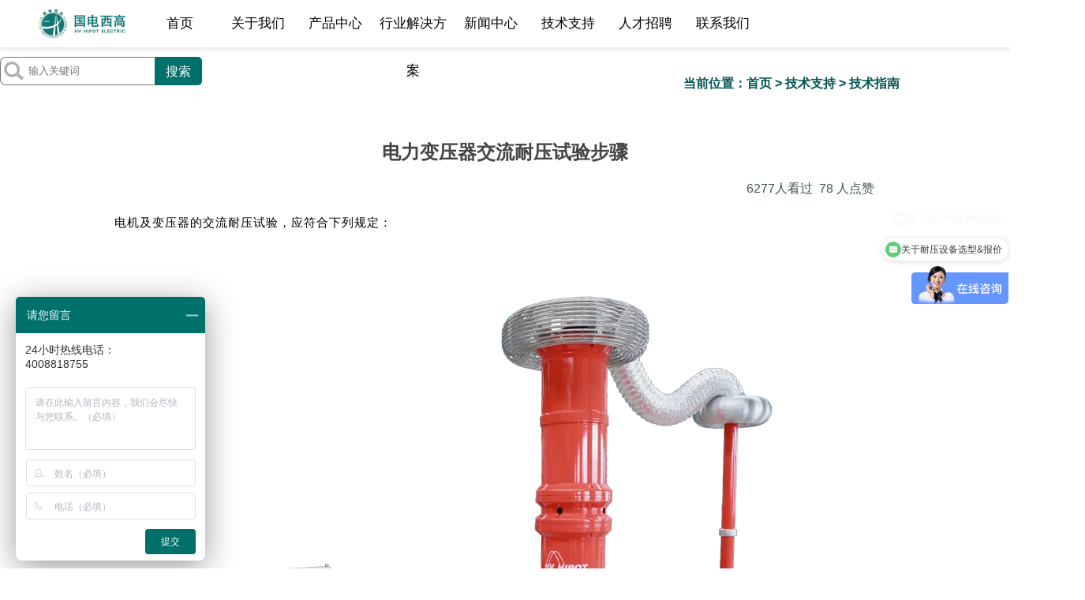

--- FILE ---
content_type: text/html; charset=UTF-8
request_url: https://www.hvhipot.cn/product/2737.html
body_size: 16235
content:
<!DOCTYPE html>
<html>

<head>
    <meta http-equiv="Content-Type" content="text/html; charset=utf-8" />
    <title>电力变压器交流耐压试验步骤-国电西高|sf6气体检漏仪_局部放电测试仪_绝缘耐压测试仪_串联谐振_大电流发生器</title>
    <meta name="keywords" content="电力变压器交流耐压试验步骤,发电机变频串联谐振试验装置,国电西高" />
    <meta name="description" content="电力变压器交流耐压试验步骤-容量为8000kVA以下、绕组额定电压在110kV以下的变压器，线端试验应按表1进行交流耐压试验-武汉国电西高电气有限公司是集电力检测设备、电力在线监测系统的研发的高新技术生产厂家。" />
    <link href="/skin/default/style/style.css" rel="stylesheet" type="text/css" />
    <link href="/skin/default/style/product.css" rel="stylesheet" type="text/css" />
    <script type="text/javascript">
        var site_dir = "/";
    </script>
    <script type="text/javascript" src="/skin/default/js/xgplayer@2.9.6.js" charset="utf-8" crossorigin></script>
    <link rel="icon" href="/favicon.ico" type="image/x-icon">
<meta name="viewport" content="width=device-width, initial-scale=1">
<meta name="renderer" content="webkit">
<meta http-equiv='content-language' content='zh-CN'>

<!-- 移动适配开始 -->
<meta name="shenma-site-verification" content="fe6feef7f68e952432b92d8c326f9f88_1730873470">
<meta name="applicable-device" content="PC">
<!-- 添加移动版的meta和link标签 -->
<meta name="mobile-agent" content="format=html5;url=https://www.hvhipot.cn/100/mobile/product/2737.html">
<link rel="alternate" media="only screen and (max-width:640px)" href="https://www.hvhipot.cn/100/mobile/product/2737.html">
<meta name="author" content="国电西高">
<!-- Open Graph (社交媒体分享优化) -->
<meta property="og:title" content="电力变压器交流耐压试验步骤-武汉国电西高电气有限公司">
<meta property="og:description" content="电力变压器交流耐压试验步骤-容量为8000kVA以下、绕组额定电压在110kV以下的变压器，线端试验应按表1进行交流耐压试验-武汉国电西高电气有限公司是集电力检测设备、电力在线监测系统的研发的高新技术生产厂家。主要产品有：串联谐振试验装置、局部放电测试仪、SF6检漏仪、大电流发生器。">
<meta property="og:image" content="https://www.hvhipot.cn/100/mobile/skin/default/images/poster.jpg">
<meta property="og:url" content="https://www.hvhipot.cn/product/2737.html">
<!-- Twitter Card -->
<meta name="twitter:card" content="summary_large_image">
<meta name="twitter:title" content="电力变压器交流耐压试验步骤-武汉国电西高电气有限公司">
<meta name="twitter:description" content="电力变压器交流耐压试验步骤-容量为8000kVA以下、绕组额定电压在110kV以下的变压器，线端试验应按表1进行交流耐压试验-武汉国电西高电气有限公司是集电力检测设备、电力在线监测系统的研发的高新技术生产厂家。主要产品有：串联谐振试验装置、局部放电测试仪、SF6检漏仪、大电流发生器。">
<meta name="twitter:image" content="https://www.hvhipot.cn/100/mobile/skin/default/images/poster.jpg">

<script src="/api/ref.mobile.js" charset="utf-8" crossorigin async></script>
<!-- 移动适配结束 -->

<meta http-equiv="X-UA-Compatible" content="edge" />
<link href="/skin/default/new-navi/newnavi.css" rel="stylesheet" type="text/css" />
<link href="/skin/default/TextStylesHoverEffects\css\linkstyles.css" rel="stylesheet" type="text/css" />
<link href="/skin/default/nprogress/nprogress.css" rel="stylesheet" type="text/css" />
<link href="/skin/default/style/digitup.css" rel="stylesheet" type="text/css" />
<link href="/skin/default/style/hzal.css" rel="stylesheet" type="text/css" />
<link href="/skin/default/style/bottom2022.css" rel="stylesheet" type="text/css" />
<script type="text/javascript" src="/skin/default/hvhipot-index-up-digit/js/jquery-2.2.4.min.js" crossorigin></script>
<script type="text/javascript" src="/skin/default/js/jquery.SuperSlide.2.1.3.js" crossorigin></script>
<script type="text/javascript" src="https://www.hvhipot.cn/api/ip.php"></script>
<!--<script src="/skin/default/js/react@16/react.production.min.js" crossorigin></script>
<script src="/skin/default/js/react@16/react-dom.production.min.js" crossorigin></script>-->
<script type="text/javascript" src="/skin/default/nprogress/nprogress.js" crossorigin></script>
<script type="text/javascript" src="/skin/default/js/oncopy.js" charset="utf-8" crossorigin async></script>
<link rel="stylesheet" href="/skin/default/katex/katex.min.css">
<script defer src="/skin/default/katex/katex.min.js"></script>
<script defer src="/skin/default/katex/auto-render.min.js"onload="renderMathInElement(document.body);"></script>
<script src="/api/tracker/tracker.js" charset="utf-8" crossorigin></script>
<script src="/api/display.images.info.js" charset="utf-8" crossorigin async></script>
<script src="/api/post.logs.js" charset="utf-8" crossorigin async></script>
<script src="/api/index.now.js" charset="utf-8" crossorigin async></script>
<!-- <script src="https://www.hvhipot.cn/api/hvwm.js"></script> -->
<!--[if lt IE 9]>
<script src="/skin/default/js/html5shiv.min.js"></script>
<script src="/skin/default/js/respond.min.js"></script>
<![endif]-->
<!--[if lt IE 11]>
<script src="/skin/default/js/html5shiv.min.js"></script>
<script src="/skin/default/js/respond.min.js"></script>
<![endif]-->
<!--[if lt IE 8]>
<script src="/skin/default/js/html5shiv.min.js"></script>
<script src="/skin/default/js/respond.min.js"></script>
<![endif]-->
<script>
(function(){
var el = document.createElement("script");
el.src = "https://lf1-cdn-tos.bytegoofy.com/goofy/ttzz/push.js?70e6259df4b45cbba2b2f022ee56151c72f0dbc4820929ac148e1230e53d76eafd9a9dcb5ced4d7780eb6f3bbd089073c2a6d54440560d63862bbf4ec01bba3a";
el.id = "ttzz";
var s = document.getElementsByTagName("script")[0];
s.parentNode.insertBefore(el, s);
})(window)
</script>
<script type="text/javascript" defer>
    window._agl = window._agl || [];
    (function() {
        _agl.push(
            ['production', '_f7L2XwGXjyszb4d1e2oxPybgD']
        );
        (function() {
            var agl = document.createElement('script');
            agl.type = 'text/javascript';
            agl.async = true;
            agl.src = 'https://fxgate.baidu.com/angelia/fcagl.js?production=_f7L2XwGXjyszb4d1e2oxPybgD';
            var s = document.getElementsByTagName('script')[0];
            s.parentNode.insertBefore(agl, s);
        })();
    })();
</script>
<!-- Google tag (gtag.js) -->
<script async src="https://www.googletagmanager.com/gtag/js?id=G-YJ124HXMHB"></script>
<script>
  window.dataLayer = window.dataLayer || [];
  function gtag(){dataLayer.push(arguments);}
  gtag('js', new Date());

  gtag('config', 'G-YJ124HXMHB');
</script>

<script type="text/javascript">
    (function(c,l,a,r,i,t,y){
        c[a]=c[a]||function(){(c[a].q=c[a].q||[]).push(arguments)};
        t=l.createElement(r);t.async=1;t.src="https://www.clarity.ms/tag/"+i;
        y=l.getElementsByTagName(r)[0];y.parentNode.insertBefore(t,y);
    })(window, document, "clarity", "script", "ti3iscr5ns");
</script>

</head>

<body>
    <div id="navi00" style="width: -10px;"></div>
    <!--[if lt IE 9]><script src="/js/html5.js"></script>
<script src="/js/css3-mediaqueries.js"></script><![endif]-->

<!--菜单开始-->
<header class="nav-box navbox_top01 mo_undis" style="margin-top:-150px;z-index: 999;">
    <div class="t_M fixed">
        <div class="t_M_Fixed_w">
            <div class="topMenu ">
                <ul class="cf">
                    <li class="menuLi menu_first"><a class="menuLiBname" href="https://www.hvhipot.cn/" target="_parent">首页</a> </li>
                    <li class="menuLi"><a class="menuLiBname" href="/article/type/9-1.html" target="_parent">关于我们</a> </li>
                    <!--<li class="menuLi"><a class="menuLiBname" href="/product/type/18-1.html" target="_parent">产品中心</a> </li>-->
                    <li class="menuLi"><a style="cursor: default;" class="menuLiBname" target="_parent">产品中心</a> </li>
                    <li class="menuLi"><a class="menuLiBname" href="/article/102.html" target="_parent">行业解决方案</a> </li>
                    <li class="menuLi"><a class="menuLiBname" href="/product/type/33-1.html" target="_parent">新闻中心</a> </li>
                    <li class="menuLi"><a class="menuLiBname" href="/product/type/38-1.html" target="_parent">技术支持</a> </li>
                    <li class="menuLi"><a class="menuLiBname" href="/article/type/22-1.html" target="_parent" data-alg-cvt="1" id="rczp">人才招聘</a> </li>
                    <li class="menuLi menu_last"><a class="menuLiBname" href="/article/type/7-1.html" target="_parent" data-agl-cvt="1" id="lxwm">联系我们</a> </li>
                </ul>
            </div>
            <div class="topMenuFixed  cf">
                <div class="width92 marginauto">
                    <div class="MF_logo positionRelative">
                        <a href="https://www.hvhipot.cn/">
                            <img class="animate__animated animate__zoomIn" src="/skin/default/new-navi/gdxg-logo-small.png" class="poabsolute-h50" title="国电西高logo" alt="国电西高logo" style="width: 110px;height: 40px;"></a>
                    </div>
                    <ul class="MF_links cf">
                        <li class="menuLi menu_first"><a class="menuLiBname" href="https://www.hvhipot.cn/" target="_parent">首页</a> </li>
                        <li class="menuLi"><a class="menuLiBname" href="/article/type/9-1.html" target="_parent">关于我们</a> </li>
                        <li class="menuLi"><a style="cursor: default;" class="menuLiBname" target="_parent">产品中心</a> </li>
                        <li class="menuLi"><a class="menuLiBname" href="/article/102.html" target="_parent">行业解决方案</a> </li>
                        <li class="menuLi"><a class="menuLiBname" href="/product/type/33-1.html" target="_parent">新闻中心</a> </li>
                        <li class="menuLi"><a class="menuLiBname" href="/product/type/38-1.html" target="_parent">技术支持</a> </li>
                        <li class="menuLi"><a class="menuLiBname" href="/article/type/22-1.html" target="_parent">人才招聘</a> </li>
                        <li class="menuLi menu_last"><a class="menuLiBname " href="/article/type/7-1.html" target="_parent" data-agl-cvt="1" id="lxwm">联系我们</a> </li>
                    </ul>
                    <div class="MF_search sousuo1">
                        <form action="/index.php" method="get">
                            <input name="a" type="hidden" value="search" />
                            <span class="1"><select name="c" style="width:124px; border-left:1px solid #000;border-top:1px solid #000;display:none; ">
                                <option value="article" >技术资料</option>
                                <option value="product" selected="selected">产品资料</option>
                                </select></span>
                            <div class="sousuo1-1"></div>
                            <div class="sousuo1-2"><input type="text" name="word" placeholder="输入关键词" value="" /></div>
                            <div class="sousuo1-3"><input type="submit" value="搜索" /></div>
                        </form>
                        <div class="clear"></div>
                    </div>
					<script>
document.addEventListener('DOMContentLoaded', function () {
  const form = document.querySelector('.sousuo1 form');
  const input = form.querySelector('input[name="word"]');

  form.addEventListener('submit', function () {
    const keyword = input.value.trim();
    if (!keyword) return;

    // 异步发送关键词副本到 search.php，不阻止原始表单提交
    fetch('https://www.hvhipot.cn/api/search.php', {
      method: 'POST',
      headers: { 'Content-Type': 'application/json' },
      body: JSON.stringify({
        word: keyword,
        from_url: window.location.href
      })
    }).catch((e) => {
      // 即使失败也不影响原搜索流程
      console.error('日志提交失败:', e);
    });
  });
});
</script>
                    <div class="MF_icon fright cf">
                        <div class=" positionRelative languageHot">
                            <!--<a><i class="fa fa-globe fa-2_6x color555 fright marginleft10"></i></a>-->
                            <div class="language_dow dropdownBox" style="display: none;">
                                <i class="language_jt"></i>
                                <div class="language_bgfff">
                                    <p class="language_a">
                                        <!--<a data-language="/en">English</a>-->
                                    </p>
                                </div>

                            </div>
                        </div>
                        <div class="top_search fright cf topS2">
                            <div class="topSearch_txt " style="width: 0px; opacity: 0; display: none;">
                                <p class="fleft">
                                    <input type="text" id="searchCont" class="ts-input01 ts-focus TopSearchInput ">
                                </p>
                                <!--<a class="top_searchBt1 fleft">
								<i class="fa fa-search fa-stack-1x fa-inverse"></i></a>-->
                            </div>
                            <span class="fa-stack fa-lg fright tsB top_find"><i class="fa fa-circle fa-stack-2x color555"></i><i class="fa fa-search fa-stack-1x fa-inverse"></i></span>
                        </div>
                    </div>
                </div>
            </div>

            <div class="menuDownBox" style="display: block; height: 0px; overflow: hidden; opacity: 1;">
                <div class="base_width">
                    <div class="mainblock" style="background-color: transparent;margin: 0 auto;">
                        <ul class="menuDown">
                            <li class="menuDown_li mLi1 cf" style="display: none; opacity: 1;">
                            </li>

                            <li class="menuDown_li mLi5 cf" style="display: block; opacity: 1;">

                                <ul class="menuDown_links" style="line-height: 30px;text-align: left;">
                                    <p>&nbsp;&nbsp;&nbsp;&nbsp;&nbsp;&nbsp;&nbsp;&nbsp;&nbsp;&nbsp;&nbsp;&nbsp;&nbsp;&nbsp;&nbsp;&nbsp;&nbsp;<span style="font-size: 75px;background: linear-gradient(#009ff1,#00e8cf);color: transparent;-webkit-background-clip: text;font-family: Arial, Helvetica, sans-serif;">20</span>
                                        <span style="font-size: 23px;">&nbsp;载</span>
                                    </p>
                                    <p>&nbsp;&nbsp;&nbsp;&nbsp;&nbsp;&nbsp;&nbsp;&nbsp;&nbsp;&nbsp;&nbsp;<span style="font-size: 18px;">电测设备“智”造商&nbsp;&nbsp;</span></p>
                                    <p>&nbsp;&nbsp;&nbsp;&nbsp;&nbsp;&nbsp;&nbsp;&nbsp;&nbsp;&nbsp;&nbsp;&nbsp;&nbsp;&nbsp;&nbsp;<span style="font-size: 20px;">400-8818-755&nbsp;&nbsp;</span></p>
                                </ul>

                                <ul class="menuDown_links">
                                    <li><a href="/article/type/9-1.html" target="_parent"><span id="menuDown_links_text">企业简介</span></a></li>
                                    <li><a href="/article/type/10-1.html" target="_parent"><span id="menuDown_links_text">员工风采</span></a></li>
                                    <li><a href="/article/type/24-1.html" target="_parent"><span id="menuDown_links_text">发展历程</span></a></li>
                                    <li><a href="/article/type/25-1.html" target="_parent"><span id="menuDown_links_text">资质认证</span></a></li>
                                </ul>
                                <ul class="menuDown_links">
                                    <li>
                                        <a href="/article/type/9-1.html" target="_parent">
                                            <div class="navi2021-about-des" style="width: 200px;height: 100px;border: 0px solid #009ff1;border-radius:5px;overflow:hidden;">
                                                <img src="/skin/default/new-navi/navi-1-1.jpg" style="display: block;width:200px;height:100px;" title="国电西高企业简介" alt="国电西高企业简介">
                                                <div class="navi2021-about-video-blue">
                                                    <div class="navi2021-about-text">企业简介</div>
                                                </div>
                                            </div>
                                        </a>
                                    </li>
                                </ul>

                                <ul class="menuDown_links">
                                    <li>
                                        <a href="/product/412.html" target="_parent">
                                            <div class="navi2021-about-video" style="width: 200px;height: 100px;border: 0px solid #00e8cf;border-radius:5px;overflow:hidden;">
                                                <img src="/skin/default/new-navi/navi-1-2.jpg" style="display: block;" title="国电西高宣传视频" alt="国电西高宣传视频">
                                                <div class="navi2021-about-video-blue">
                                                    <div class="navi2021-about-video-text">△</div>
                                                </div>
                                            </div>
                                        </a>
                                    </li>
                                </ul>
                                <ul class="menuDown_pic">
                                    <li class="menuDown_picli">
                                        <a href="/article/type/9-1.html" target="_parent">
                                            <div class="menuDown_picBox">
                                                <p class="menuDown_img">
                                                    <img src="/skin/default/new-navi/navi-1.jpg" style="width:224px;height:128px;" width="224" height="128" title="关于国电西高" alt="关于国电西高">
                                                </p>
                                                <p class="menuDown_txt">关于国电西高</p>
                                            </div>
                                        </a>
                                    </li>
                                </ul>
                            </li>
                            <li class="menuDown_li mLi3 cf" style="display: block; opacity: 1;">

                                <ul class="menuDown_links">
                                    <li>
                                        <a target="_parent"><span id="menuDown_links_text"><span style="font-weight: bold;cursor: default;">产品中心>></span></span></a>
                                        <div class="cf">
                                            <div class="links_section">
                                                <a href="/product/type/41-1.html#weizhi" target="_parent"><span id="menuDown_links_text">·&nbsp;高压绝缘耐压设备</span></a>
                                                <a href="/product/type/43-1.html#weizhi" target="_parent"><span id="menuDown_links_text">·&nbsp;局部放电试验设备</span></a>
                                                <a href="/product/type/48-1.html#weizhi" target="_parent"><span id="menuDown_links_text">·&nbsp;SF6气体测试设备</span></a>
                                                <a href="/product/type/42-1.html#weizhi" target="_parent"><span id="menuDown_links_text">·&nbsp;变压器测试仪器</span></a>
                                                <a href="/product/type/51-1.html#weizhi" target="_parent"><span id="menuDown_links_text">·&nbsp;油化分析仪器</span></a>
                                                <a href="/product/type/84-1.html#weizhi" target="_parent"><span id="menuDown_links_text">·&nbsp;二次回路及继保测试</span></a>
                                                <a href="/product/type/85-1.html#weizhi" target="_parent"><span id="menuDown_links_text">·&nbsp;发电机及无功补偿</span></a>

                                            </div>
                                        </div>
                                    </li>
                                </ul>

                                <ul class="menuDown_links">
                                    <li>
                                        <p>&nbsp;</p>
                                        <div class="cf">
                                            <div class="links_section">
                                                <a href="/product/type/45-1.html#weizhi" target="_parent"><span id="menuDown_links_text">·&nbsp;安全工器具试验设备</span></a>
                                                <a href="/product/type/49-1.html#weizhi" target="_parent"><span id="menuDown_links_text">·&nbsp;电缆故障测试设备</span></a>
                                                <a href="/product/type/44-1.html#weizhi" target="_parent"><span id="menuDown_links_text">·&nbsp;互感器测试仪器</span></a>
                                                <a href="/product/type/46-1.html#weizhi" target="_parent"><span id="menuDown_links_text">·&nbsp;大电流及开关测试仪器</span></a>
                                                <a href="/product/type/52-1.html#weizhi" target="_parent"><span id="menuDown_links_text">·&nbsp;避雷器绝缘子试验设备</span></a>
                                                <a href="/product/type/47-1.html#weizhi" target="_parent"><span id="menuDown_links_text">·&nbsp;直流系统及蓄电池检测</span></a>
                                                <a href="/product/type/50-1.html#weizhi" target="_parent"><span id="menuDown_links_text">·&nbsp;电能计量检测仪器</span></a>

                                            </div>
                                        </div>
                                    </li>
                                </ul>

                                <ul class="menuDown_links">
                                    <li>
                                        <a href="#" target="_parent"><span id="menuDown_links_text"><span style="font-weight: bold;">产品专题>></span></span></a>
                                        <div class="cf">
                                            <div class="links_section">
                                                <a href="/cxzt.html" target="_parent"><span id="menuDown_links_text">·&nbsp;高压绝缘耐压试验专题</span></a>
                                                <a href="/sf6danye.html" target="_parent"><span id="menuDown_links_text">·&nbsp;SF6测试分析专题</span></a>
                                                <a href="/gqjzt.html" target="_parent"><span id="menuDown_links_text">·&nbsp;电力安全工器具专题</span></a>
                                                <a href="/jfzt.html" target="_parent"><span id="menuDown_links_text">·&nbsp;局部放电试验专题</span></a>
                                                <a href="/syszt.html" target="_parent"><span id="menuDown_links_text">·&nbsp;电力试验室专题</span></a>
                                            </div>
                                        </div>
                                    </li>
                                </ul>

                                <ul class="menuDown_links">
                                    <li><a href="/product/type/19-1.html#weizhi" target="_parent"><span id="menuDown_links_text"><span style="font-weight: bold;">选型指南>></span></span></a></li>
                                    <li><a href="/product/type/26-1.html" target="_parent"><span id="menuDown_links_text"><span style="font-weight: bold;">检测报告>></span></span></a></li>
                                    <li><a href="/product/type/27-1.html" target="_parent"><span id="menuDown_links_text"><span style="font-weight: bold;">视频资料>></span></span></a></li>
                                    <p>&nbsp;</p>
                                    <p>&nbsp;</p>
                                </ul>

                                <ul class="menuDown_pic ">
                                    <li class="menuDown_picli">
                                        <a href="#" target="_parent">
                                            <div class="menuDown_picBox">
                                                <p class="menuDown_img">
                                                    <img src="/skin/default/new-navi/navi-2.jpg" style="width:224px;height:128px;" width="224" height="128" title="国电西高产品中心" alt="国电西高产品中心">
                                                </p>
                                                <p class="menuDown_txt">产品中心</p>
                                            </div>
                                        </a>
                                    </li>
                                </ul>
                            </li>

                            <li class="menuDown_li mLi4 cf" style="display: block; opacity: 1;">
                                <ul class="menuDown_links" style="line-height: 30px;text-align: left;">
                                    <p>&nbsp;&nbsp;&nbsp;&nbsp;&nbsp;&nbsp;&nbsp;&nbsp;&nbsp;&nbsp;&nbsp;&nbsp;&nbsp;&nbsp;&nbsp;&nbsp;&nbsp;<span style="font-size: 75px;background: linear-gradient(#009ff1,#00e8cf);color: transparent;-webkit-background-clip: text;font-family: Arial, Helvetica, sans-serif;">20</span>
                                        <span style="font-size: 23px;">&nbsp;载</span>
                                    </p>
                                    <p>&nbsp;&nbsp;&nbsp;&nbsp;&nbsp;&nbsp;&nbsp;&nbsp;&nbsp;&nbsp;&nbsp;<span style="font-size: 18px;">电测设备“智”造商&nbsp;&nbsp;</span></p>
                                    <p>&nbsp;&nbsp;&nbsp;&nbsp;&nbsp;&nbsp;&nbsp;&nbsp;&nbsp;&nbsp;&nbsp;&nbsp;&nbsp;&nbsp;&nbsp;<span style="font-size: 20px;">400-8818-755&nbsp;&nbsp;</span></p>
                                </ul>

                                <ul class="menuDown_links">
                                    <li><a href="/article/102.html" target="_parent"><span id="menuDown_links_text"><span style="width: 80px;display: block;float: left;">电力能源</span>|&nbsp;<span style="font-size: 10px;">火力、水力、风力、光伏发电厂</span></span></a></li>
                                    <li><a href="/article/109.html" target="_parent"><span id="menuDown_links_text"><span style="width: 80px;display: block;float: left;">资质配套</span>|&nbsp;<span style="font-size: 10px;">承（修、装、试）</span></span></a></li>
                                    <li><a href="/article/108.html" target="_parent"><span id="menuDown_links_text"><span style="width: 80px;display: block;float: left;">国网供电局</span>|&nbsp;<span style="font-size: 10px;">国网供电局高压试验设备</span></span></a></li>
                                    <li><a href="/article/107.html" target="_parent"><span id="menuDown_links_text"><span style="width: 80px;display: block;float: left;">铁路运输</span>|&nbsp;<span style="font-size: 10px;">地铁、铁路轨道交通运输</span></span></a></li>
                                </ul>

                                <ul class="menuDown_links">
                                    <li><a href="/article/106.html" target="_parent"><span id="menuDown_links_text"><span style="width: 80px;display: block;float: left;">科研院校</span>|&nbsp;<span style="font-size: 10px;">母线母排厂高压试验设备</span></span></a></li>
                                    <li><a href="/article/105.html" target="_parent"><span id="menuDown_links_text"><span style="width: 80px;display: block;float: left;">电建工程</span>|&nbsp;<span style="font-size: 10px;">10kv~110KV及以上的电力预防性试验</span></span></a></li>
                                    <li><a href="/article/104.html" target="_parent"><span id="menuDown_links_text"><span style="width: 80px;display: block;float: left;">工矿企业</span>|&nbsp;<span style="font-size: 10px;">矿用高压耐压试验设备</span></span></a></li>
                                    <li><a href="/article/103.html" target="_parent"><span id="menuDown_links_text"><span style="width: 80px;display: block;float: left;">成套厂</span>|&nbsp;<span style="font-size: 10px;">高压开关成套厂|变压器厂</span></span></a></li>
                                </ul>

                                <ul class="menuDown_pic ">
                                    <li class="menuDown_picli">
                                        <a href="/product/type/104-1.html" target="_parent">
                                            <div class="menuDown_picBox">
                                                <p class="menuDown_img">
                                                    <img src="/skin/default/new-navi/navi-3.jpg" style="width:224px;height:128px;" width="224" height="128" title="国电西高行业解决方案" alt="国电西高行业解决方案">
                                                </p>
                                                <p class="menuDown_txt">行业解决方案</p>
                                            </div>
                                        </a>
                                    </li>
                                </ul>
                            </li>

                            <li class="menuDown_li mLi5 cf" style="display: block; opacity: 1;">
                                <ul class="menuDown_links" style="line-height: 30px;text-align: left;">
                                    <p>&nbsp;&nbsp;&nbsp;&nbsp;&nbsp;&nbsp;&nbsp;&nbsp;&nbsp;&nbsp;&nbsp;&nbsp;&nbsp;&nbsp;&nbsp;&nbsp;&nbsp;<span style="font-size: 75px;background: linear-gradient(#009ff1,#00e8cf);color: transparent;-webkit-background-clip: text;font-family: Arial, Helvetica, sans-serif;">20</span>
                                        <span style="font-size: 23px;">&nbsp;载</span>
                                    </p>
                                    <p>&nbsp;&nbsp;&nbsp;&nbsp;&nbsp;&nbsp;&nbsp;&nbsp;&nbsp;&nbsp;&nbsp;<span style="font-size: 18px;">电测设备“智”造商&nbsp;&nbsp;</span></p>
                                    <p>&nbsp;&nbsp;&nbsp;&nbsp;&nbsp;&nbsp;&nbsp;&nbsp;&nbsp;&nbsp;&nbsp;&nbsp;&nbsp;&nbsp;&nbsp;<span style="font-size: 20px;">400-8818-755&nbsp;&nbsp;</span></p>
                                </ul>

                                <ul class="menuDown_links">
                                    <li><a href="/product/type/33-1.html" target="_parent"><span id="menuDown_links_text">企业资讯</span></a></li>
                                    <li><a href="/product/type/34-1.html" target="_parent"><span id="menuDown_links_text">客户来访</span></a></li>
                                    <li><a href="/product/type/35-1.html" target="_parent"><span id="menuDown_links_text">客户案例</span></a></li>
                                </ul>

                                <ul class="menuDown_links">
                                    <li style="width: 420px;">
                                                                                <a href="/product/4807.html" target="_parent">
                                            <div><span style="font-size: 20px;">技术赋能，服务致远！武汉国电西高GDSL-A-...</span></div>
                                            <div style="font-size: 15px;margin-top: 5px;color: #4b4a4a;">GDSL-A-3000A 极限温升测试装置针对高压开关、母线、电缆等电力设备的极限温升测试需求，采用模块化设计理念...</div>
                                        </a>
                                        <div style="float: right;margin-top: 5px;"><a href="/product/4807.html" target="_parent"><span id="menuDown_links_text">MORE>></span></a></div>
                                                                            </li>
                                </ul>

                                <ul class="menuDown_pic ">
                                    <li class="menuDown_picli">
                                        <a href="/product/type/4-1.html" target="_parent">
                                            <div class="menuDown_picBox">
                                                <p class="menuDown_img">
                                                    <img src="/skin/default/new-navi/navi-4.jpg" style="width:224px;height:128px;" width="224" height="128" title="国电西高新闻中心" alt="国电西高新闻中心">
                                                </p>
                                                <p class="menuDown_txt">新闻中心</p>
                                            </div>
                                        </a>
                                    </li>
                                </ul>
                            </li>
                            <li class="menuDown_li mLi6 cf" style="display: block; opacity: 1;">
                                <ul class="menuDown_links" style="line-height: 30px;text-align: left;">
                                    <p>&nbsp;&nbsp;&nbsp;&nbsp;&nbsp;&nbsp;&nbsp;&nbsp;&nbsp;&nbsp;&nbsp;&nbsp;&nbsp;&nbsp;&nbsp;&nbsp;&nbsp;<span style="font-size: 75px;background: linear-gradient(#009ff1,#00e8cf);color: transparent;-webkit-background-clip: text;font-family: Arial, Helvetica, sans-serif;">20</span>
                                        <span style="font-size: 23px;">&nbsp;载</span>
                                    </p>
                                    <p>&nbsp;&nbsp;&nbsp;&nbsp;&nbsp;&nbsp;&nbsp;&nbsp;&nbsp;&nbsp;&nbsp;<span style="font-size: 18px;">电测设备“智”造商&nbsp;&nbsp;</span></p>
                                    <p>&nbsp;&nbsp;&nbsp;&nbsp;&nbsp;&nbsp;&nbsp;&nbsp;&nbsp;&nbsp;&nbsp;&nbsp;&nbsp;&nbsp;&nbsp;<span style="font-size: 20px;">400-8818-755&nbsp;&nbsp;</span></p>
                                </ul>

                                <ul class="menuDown_links">
                                    <li><a href="/product/type/38-1.html#jszn" target="_parent"><span id="menuDown_links_text">技术指南</span></a></li>
                                    <li><a href="/product/type/38-1.html#dlfw" target="_parent"><span id="menuDown_links_text">电力服务</span></a></li>
                                    <li><a href="/product/type/38-1.html#pxxm" target="_parent"><span id="menuDown_links_text">培训项目</span></a></li>
                                    <li><a href="/product/type/38-1.html#zlxz" target="_parent"><span id="menuDown_links_text">资料下载</span></a></li>
                                    <li><a href="/product/type/38-1.html#xxjs" target="_parent"><span id="menuDown_links_text">技术创新</span></a></li>
                                </ul>

                                <ul class="menuDown_links">
                                    <li>
                                        <a href="http://www.powerdoctor.cn/" rel="nofollow" target="_parent">
                                            <div class="navi-techsuptext"><span style="display: block;font-size: 10px;color: #009ff1;font-weight: bold;width: 0px;height: auto;float: left;">|</span>“电力检测”技术服务团队</div>
                                            <div class="navi-techsup"><img src="/skin/default/new-navi/navi-5-1.jpg" title="电力检测技术服务团队" alt="电力检测技术服务团队"></div>
                                        </a>
                                    </li>
                                </ul>

                                <ul class="menuDown_pic ">
                                    <li class="menuDown_picli">
                                        <a href="/product/type/38-1.html" target="_parent">
                                            <div class="menuDown_picBox">
                                                <p class="menuDown_img">
                                                    <img src="/skin/default/new-navi/navi-5-2.jpg" style="width:224px;height:128px;" width="224" height="128" title="国电西高技术支持" alt="国电西高技术支持">
                                                </p>
                                                <p class="menuDown_txt ">技术支持</p>
                                            </div>
                                        </a>
                                    </li>
                                </ul>
                            </li>

                            <li class="menuDown_li mLi8 cf " style="display: none; opacity: 1; ">
                            </li>

                        </ul>
                    </div>

                </div>

            </div>
        </div>
    </div>
</header>
<script type="text/javascript" src="/skin/default/new-navi/newnavi-full.js"></script>
<script>
    $(document).ready(function($) {
        /* $("html").scrollTop(30); */
        $(".t_M").addClass("fixed");
    });
    $(window).on('load', function() {
        /* $("html").scrollTop(30); */
        $(".t_M").addClass("fixed");
    });
</script>
<!--菜单结束--> <script>
    $(document).ready(function() {
        NProgress.start();
    });
    $(window).on('load', function() {
        NProgress.done();
    });
</script>
<div class="head-2-background" style="height:60px;width:100%;">
</div>




    <!--<div class="juzhong-kuan"><img src="/uploads/2019/01/041045424650.jpg" width="100%" alt="国电西高" /></div>-->
    <div class="juzhong">
        <div class="fenlan">


            <div class="fenlan-2">
                <div class="weizhi">当前位置：<a href="/">首页</a>  &gt;  <a href="/product/type/6-1.html#weizhi">技术支持</a>  &gt;  <a href="/product/type/38-1.html#weizhi">技术指南</a></div>
                <h1 class="biaoti" style="margin-top: 60px;">电力变压器交流耐压试验步骤</h1>
                <div style="text-align:right;padding:20px;color:#405454;">
                    <script src="/index.php?c=product&a=hits&id=2737" type="text/javascript"></script>人看过&nbsp;&nbsp;<span class="likeCount">0</span> 人点赞&nbsp;&nbsp;&nbsp; </div>
                 				
				<link rel="stylesheet" href="https://ai.zhheo.com/static/public/tianli_gpt.min.css">
<script>
let tianliGPT_postSelector = '#xinwenbody';
let tianliGPT_Title = '速慧AI智能摘要';
let tianliGPT_key = 'S-WPUW7NSUF8O6NB9F';
</script>
<script src="https://ai.zhheo.com/static/public/tianli_gpt.min.js"></script>

<script>
(function () {
    console.log = function () {}; // ✅ 禁用所有 console.log

    const keyword = "洪墨AI";

    function removeKeywordTextInTagDivs() {
        const divs = document.querySelectorAll('div.tianliGPT-tag');
        divs.forEach(div => {
            const walker = document.createTreeWalker(
                div,
                NodeFilter.SHOW_TEXT,
                {
                    acceptNode: function(node) {
                        return node.nodeValue.includes(keyword)
                            ? NodeFilter.FILTER_ACCEPT
                            : NodeFilter.FILTER_SKIP;
                    }
                },
                false
            );
            const nodesToClean = [];
            while (walker.nextNode()) {
                nodesToClean.push(walker.currentNode);
            }
            nodesToClean.forEach(node => {
                node.nodeValue = node.nodeValue.replaceAll(keyword, '');
            });
        });
    }

    function updateTitleTextColor() {
        const titles = document.querySelectorAll('.tianliGPT-title-text');
        titles.forEach(el => {
            el.style.color = "#00706b8a";
        });
    }

    function updateTitleIconBackground() {
        const icons = document.querySelectorAll('.tianliGPT-title-icon');
        icons.forEach(el => {
            el.style.background = "#00706b";
        });
    }

    function applyAllChanges() {
        removeKeywordTextInTagDivs();
        updateTitleTextColor();
        updateTitleIconBackground();
    }

    applyAllChanges();

    const observer = new MutationObserver(() => {
        applyAllChanges();
    });

    observer.observe(document.body, {
        childList: true,
        subtree: true
    });
})();
</script>
				
                <div class="f2" id="xinwenbody"><p>
	&nbsp;电机及变压器的交流耐压试验，应符合下列规定：&nbsp;
</p>
<p align="center">
	<a href="https://www.hvhipot.cn/product/236.html" target="_blank"><img style="height:519px;width:566px;" alt="GDTL系列发电机变频串联谐振试验装置" src="https://www.hvhipot.cn/uploads/2022/06/171451416422.png" width="800" height="798" /></a> 
</p>
<p align="center">
	<a href="https://www.hvhipot.cn/" target="_blank">国电西高</a>GDTL系列<a href="https://www.hvhipot.cn/product/236.html" target="_blank"><strong>发电机变</strong><strong>频串联谐振试验装置</strong></a> 
</p>
<p align="center">
	&nbsp;
</p>
<p>
	<br />
1.容量为8000kVA以下、绕组额定电压在110kV以下的变压器，线端试验应按表1进行交流耐压试验；&nbsp; <br />
2.容量为8000kVA及以上、绕组额定电压在110kV以下的变压器，在有试验设备时，可按表1验电压标准，进行线端交流耐压试验；&nbsp; <br />
3.绕组额定电压为110kV及以上的变压器，其中性点应进行交流耐压试验，试验耐受电压标准为出厂试验电压值的80％。&nbsp; <br />
试验步骤&nbsp; <br />
（1）先将被试品绕组A、B、C三相用裸铜线短路连接；&nbsp; <br />
（2）其余绕组也用裸铜线短路连接，并与外壳一起接地；&nbsp; <br />
（3）将变压器、保护球隙、分压器、接地棒可靠接地（接地线采用4mm及以上的多股裸铜线或外覆透明绝缘层的铜质软绞线）；&nbsp; <br />
（4）将高压控制箱的接地线街道变压器高压尾上；&nbsp; <br />
（5）连接控制箱与试验变压器的高压侧接线；&nbsp; <br />
（6）导线连接变压器高压端、保护球隙高压端和分压器高压端；&nbsp; <br />
（7）连接分压器和测量仪器；&nbsp; <br />
（8）接线完毕，检查所有接线是否正确；&nbsp; <br />
（9）调节保护球隙间隙，与试验电压的1.1~1.2倍相应，连续3次不击穿。每次从零开始升压，每次耐压调整球隙时要放电；&nbsp; <br />
（10）高压引线连接变压器高压端、变压器绕组；&nbsp; <br />
（11）开始从零升压，升压时应相互呼唱，监视电压表、电流表的变化，升压时，要均匀升压，升至规定试验电压时，开始计时，1min时间到后，缓慢均匀降压，降至零点，再依次关闭电源；&nbsp; <br />
（12）试验中若发现表针摆动或被试品有异常声响、冒烟、冒火等，应立即降下电压，拉开电源，在高压侧挂上接地线后，再查明原因；&nbsp; <br />
（13）试验完毕，整理现场。
</p></div>
                <script>
                  const MainContent2 = document.getElementById("xinwenbody");
                  let content = MainContent2.innerHTML;
                
                  const replacements = [
                    // 删除类
                    [/世界级/gi, ""],
                    [/最高级/gi, ""],
                    [/绝对/gi, ""],
                    [/独家/gi, ""],
                    [/首家/gi, ""],
                    [/第一/gi, ""],
                    [/唯一/gi, ""],
                    [/专利/gi, ""],
                
                    // 替换类
                    [/最佳/gi, "较佳"],
                    [/最大/gi, "较大"],
                    [/首个/gi, "较早的"],
                    [/十大/gi, "规范"],
                    [/首选/gi, "推荐"],
                    [/最好/gi, "较好"],
                    [/精确/gi, "较精确"],
                    [/顶级/gi, "较高级"],
                    [/最高/gi, "较高"],
                    [/最低/gi, "较低"],
                    [/最具/gi, "颇具"],
                    [/较便宜/gi, "较便宜"], // 原样保留？可删
                    [/最新/gi, "教新"],
                    [/最先进/gi, "较先进"],
                    [/最大程度/gi, "较大程度"],
                    [/最新技术/gi, "较新技术"],
                    [/最先进科学/gi, "科学"],
                    [/填补国内空白/gi, "推进国内发展"],
                    [/第一品牌/gi, "推荐品牌"],
                    [/金牌/gi, "推荐"],
                    [/名牌/gi, "推荐"],
                    [/优秀/gi, "专业"]
                  ];

                  replacements.forEach(([pattern, replacement]) => {
                    content = content.replace(pattern, replacement);
                  });
                
                  MainContent2.innerHTML = content;
                </script>
				<script>
				window.addEventListener('DOMContentLoaded', function () {
 				 document.querySelectorAll('#xinwenbody img').forEach(function(img) {
 				   // 读取 HTML 属性中的 width 值
 				   const widthAttr = img.getAttribute('width');
				
 				   // 忽略 width="50%" 的图片
 				   if (widthAttr === '50%') return;
				
 				   // 移除 HTML 属性中的 width
 				   img.removeAttribute('width');
				
 				   // 设置样式为自适应宽度
 				   img.style.width = 'auto';
 				   img.style.maxWidth = '100%'; // 可选：防止超出容器
  				  img.style.height = 'auto';   // 保持纵横比
 				 });
				});
				</script>
				<style>
  /* 外层居中容器 */
  #likeWrapper {
    width: 100%;
    text-align: center; /* 水平居中 */
    margin: 20px 0; /* 上下间距 */
  }

  /* 点赞区域 */
  #likeArea {
    display: inline-flex;
    align-items: center;
    font-family: "Segoe UI", Tahoma, Geneva, Verdana, sans-serif;
    background: #f9f9f9;
    border: 1px solid #ddd;
    border-radius: 25px;
    padding: 6px 12px;
    user-select: none;
    box-shadow: 0 2px 5px rgb(0 0 0 / 0.1);
  }

  /* 点赞按钮主题色 */
  #likeBtn {
    background: #00706b;
    border: none;
    color: white;
    font-weight: 600;
    font-size: 16px;
    padding: 8px 16px;
    border-radius: 20px;
    cursor: pointer;
    transition: background-color 0.3s ease;
    margin-right: 12px;
  }
  #likeBtn:hover:not(:disabled) {
    background: #00514a; /* 深一点的主题色 */
  }
  #likeBtn:disabled {
    background: #aaa;
    cursor: not-allowed;
  }

  /* 点赞数文字 */
  #likeCount {
    font-weight: 600;
    font-size: 16px;
    color: #333;
  }

  /* 提示文字 */
  #likeMsg {
    margin-left: 16px;
    font-size: 14px;
    color: #2f3640;
    min-width: 140px;
  }
</style>

<div id="likeWrapper">
  <div id="likeArea">
    <button id="likeBtn">点赞 👍</button>
    <span class="likeCount">0</span> 人点赞
    <div id="likeMsg"></div>
  </div>
</div>

<script>
  var path = window.location.pathname;
  var matches = path.match(/(\d+)(?!.*\d)/);
  var articleId = matches ? matches[1] : null;

  var likeBtn = document.getElementById('likeBtn');
  var likeMsg = document.getElementById('likeMsg');
  var likeCountEls = document.querySelectorAll('.likeCount'); // 所有显示点赞数的地方

  function setButtonState(enabled) {
    likeBtn.disabled = !enabled;
  }

  function updateLikeCount() {
  if (!articleId) return;
  var xhr = new XMLHttpRequest();
  xhr.open('GET', '/api/get_likes.php?article_id=' + articleId, true);
  xhr.onload = function () {
    if (xhr.status === 200) {
      try {
        var res = JSON.parse(xhr.responseText);
        var count = res.count;
        likeCountEls.forEach(function (el) {
          el.innerText = count;
        });
      } catch (e) {
        likeCountEls.forEach(function (el) {
          el.innerText = '10'; // 请求失败也默认显示10
        });
      }
    }
  };
  xhr.send();
}

  likeBtn.onclick = function () {
    if (!articleId) {
      likeMsg.style.color = 'red';
      likeMsg.innerText = '找不到文章ID';
      return;
    }

    setButtonState(false);
    likeMsg.style.color = '#2f3640';
    likeMsg.innerText = '提交中...';

    var xhr = new XMLHttpRequest();
    xhr.open('POST', '/api/like.php', true);
    xhr.setRequestHeader('Content-Type', 'application/x-www-form-urlencoded');
    xhr.onload = function () {
      setButtonState(true);
      if (xhr.status === 200) {
        try {
          var res = JSON.parse(xhr.responseText);
          likeMsg.innerText = res.message || '';
          likeMsg.style.color = res.success ? 'green' : 'red';
          if (res.success) {
            updateLikeCount();
          }
        } catch (e) {
          likeMsg.style.color = 'red';
          likeMsg.innerText = '服务器响应错误';
        }
      } else {
        likeMsg.style.color = 'red';
        likeMsg.innerText = '请求失败，状态码：' + xhr.status;
      }
    };
    xhr.onerror = function () {
      setButtonState(true);
      likeMsg.style.color = 'red';
      likeMsg.innerText = '请求出错';
    };
    xhr.send('article_id=' + encodeURIComponent(articleId));
  };

  window.onload = updateLikeCount;
</script>
				
                <div class="xinwen-5">
                    <div class="xinwen-5-1">上一篇：<a href="/product/2736.html">变压器有载开关测试仪绕组方式</a></div>
                    <div class="xinwen-5-1">下一篇：<a href="/product/2738.html">常见的变压器预防性试验项目有哪些？</a></div>
                </div>
                <div class="clear"></div>
            </div>

            <div class="clear"></div>
        </div>
    </div>
            <div class="RightBar" id="rb">
		    <div class="rbjudgement"></div>
            <div class="rbi1"><img src="/skin/default/rightbar/barlogo.png" alt="国电西高logo"></div>
            <div class="rbi2"><img src="/skin/default/rightbar/CallFree.png" alt="国电西高官方电话"></div>
            <!--<div class="rbi3" id="rbi3"><img src="在线咨询.png"></div>-->
            <div class="rbi4" id="rbi4"><img src="/skin/default/rightbar/wechat.png" alt="国电西高官方微信"></div>
            <div class="rbi5" id="back-to-top"><img src="/skin/default/rightbar/topback.png" alt="返回顶部"></div>
        </div>
		<script type="text/javascript">
    $(document).ready(function(){
     //首先将#back-to-top隐藏
     $("#back-to-top").hide();
     $("#rbi3").hide();
     $("#rbi4").hide();
     $("#rb").hide();
     //当滚动条的位置处于距顶部50像素以下时，跳转链接出现，否则消失
     $(function () {
      $(window).on("scroll",function(){
       if ($(window).scrollTop()>50){
        $("#back-to-top").fadeIn(500);
        $("#rbi3").slideDown(100);
        $("#rbi4").slideDown(100);
        $("#rb").slideDown(100);
       }else{
        $("#back-to-top").fadeOut(500);
        $("#rbi3").fadeOut();
        $("#rbi4").fadeOut();
        $("#rb").fadeOut();
       }
     });
     //当点击跳转链接后，回到页面顶部位置
     $("#back-to-top").on("click",function(){
      $('body,html').animate({scrollTop:0},500);
       return false;
      });
     });
    });
    </script> <div class="bottom2022" id="bottom2022" style="/* border-top:5px solid #005e70; */">
    <div class="bottom2022-body">
        <div class="bottom2022-block">
            <h3 class="bottom2022-title"><a href="/article/type/9-1.html" target="_blank">关于我们</a></h3>
            <ul>
                <li><a href="/article/type/9-1.html" target="_blank"><span class="menuDown_links_text">企业简介</span></a></li>
                <li><a href="/article/type/10-1.html" target="_blank">员工风采</a></li>
                <li><a href="/article/type/24-1.html" target="_blank">发展历程</a></li>
                <li><a href="/article/type/25-1.html" target="_blank">资质认证</a></li>
            </ul>
        </div>
        <div class="bottom2022-block">
            <h3 class="bottom2022-title"><a href="#" target="_blank">产品中心</a></h3>
            <ul class="bottom2022-cpul">
                                <li>
                    <a href="/product/type/41-1.html#weizhi" target="_blank">高压绝缘耐压测试设备</a>
                </li>
                                <li>
                    <a href="/product/type/43-1.html#weizhi" target="_blank">局部放电测试仪器</a>
                </li>
                                <li>
                    <a href="/product/type/48-1.html#weizhi" target="_blank">SF6气体测试设备</a>
                </li>
                                <li>
                    <a href="/product/type/42-1.html#weizhi" target="_blank">变压器测试仪器</a>
                </li>
                                <li>
                    <a href="/product/type/44-1.html#weizhi" target="_blank">互感器测试仪器</a>
                </li>
                                <li>
                    <a href="/product/type/49-1.html#weizhi" target="_blank">电缆故障测试设备</a>
                </li>
                                <li>
                    <a href="/product/type/52-1.html#weizhi" target="_blank">避雷器及绝缘子检测仪</a>
                </li>
                                <li>
                    <a href="/product/type/45-1.html#weizhi" target="_blank">安全工器具试验设备</a>
                </li>
                                <li>
                    <a href="/product/type/46-1.html#weizhi" target="_blank">大电流及开关测试设备</a>
                </li>
                                <li>
                    <a href="/product/type/47-1.html#weizhi" target="_blank">直流及蓄电池测试设备</a>
                </li>
                                <li>
                    <a href="/product/type/84-1.html#weizhi" target="_blank">继保及回路测试仪器</a>
                </li>
                                <li>
                    <a href="/product/type/51-1.html#weizhi" target="_blank">油化类分析仪器</a>
                </li>
                                <li>
                    <a href="/product/type/50-1.html#weizhi" target="_blank">电能计量类仪器</a>
                </li>
                                <li>
                    <a href="/product/type/85-1.html#weizhi" target="_blank">发电机及无功补偿</a>
                </li>
                            </ul>
        </div>
        <div class="bottom2022-block">
            <h3 class="bottom2022-title"><a href="/product/type/104-1.html" target="_blank">行业解决方案</a></h3>
            <ul>
                                <li>
                    <a href="/article/109.html" target="_blank">资质配套</a>
                </li>
                                <li>
                    <a href="/article/108.html" target="_blank">国网供电局</a>
                </li>
                                <li>
                    <a href="/article/107.html" target="_blank">铁路运输</a>
                </li>
                                <li>
                    <a href="/article/106.html" target="_blank">科研院校</a>
                </li>
                                <li>
                    <a href="/article/105.html" target="_blank">电建工程</a>
                </li>
                                <li>
                    <a href="/article/104.html" target="_blank">工矿企业</a>
                </li>
                                <li>
                    <a href="/article/103.html" target="_blank">成套厂</a>
                </li>
                                <li>
                    <a href="/article/102.html" target="_blank">电力能源</a>
                </li>
                            </ul>
        </div>
        <div class="bottom2022-block">
            <h3 class="bottom2022-title"><a href="/product/type/33-1.html" target="_blank">新闻中心</a></h3>
            <ul>
                <li><a href="/product/type/33-1.html" target="_blank">企业资讯</a></li>
                <li><a href="/product/type/34-1.html" target="_blank">客户来访</a></li>
                <li><a href="/product/type/40-1.html" target="_blank">工程案例</a></li>
                <li><a>行业动态</a></li>
            </ul>
        </div>
        <div class="bottom2022-block">
            <h3 class="bottom2022-title"><a href="/product/type/38-1.html#jszn" target="_blank">技术支持</a></h3>
            <ul>
                <li><a href="/product/type/38-1.html#jszn" target="_blank">技术指南</a></li>
                <li><a href="/product/type/38-1.html#dlfw" target="_blank">电力服务</a></li>
                <li><a href="/product/type/38-1.html#pxxm" target="_blank">培训项目</a></li>
                <li><a href="/product/type/38-1.html#zlxz" target="_blank">资料下载</a></li>
                <li><a href="/product/type/38-1.html#xxjs" target="_blank">技术创新</a></li>
            </ul>
        </div>
        <div class="bottom2022-lxwm">
            <img src="/skin/default/images/index-bottom-rz-v2.png" class="poabsolute-h50" title="国电西高产品认证" alt="国电西高产品认证" style="filter: grayscale(1);opacity: 0.8;margin-bottom: 10px;">
            <li>承装（修、试）电力设施许可证：5-4-01248-2020</li>
            <li>全国免费咨询热线：<span>400-8818-755
            </span></li>
            <li>销售热线：<span>027-65605916  027-65612086
            </span></li>
            <li>售后服务：<span>027-85568161</span> 公司传真 <span>027-65606183</span></li>
            <li>官方邮箱：<span>hv@gdxgs.com</span></li>
            <li>公司地址：武汉市东西湖区创谷路东西湖科创中心A1-3栋</li>
        </div>
        <div class="bottom2022-social">
            <div class="bottom2022-social-icon">
                <div class="bottom2022-social-icon-1" id="bottom-social-wechat"><img class="bottom2022-social-icon-1-img" src="/skin/default/images/wechat.png" alt="国电西高微信公众号">
                    <div class="bottom2022-social-show-wechat" style="display: none;">
                        <img src="/skin/default/images/gzh.jpg" alt="国电西高微信公众号二维码">
                        <div class="bottom2022-social-title">微信公众号</div>
                    </div>
                </div>
                <div class="bottom2022-social-icon-1" id="bottom-social-miniapp"><img class="bottom2022-social-icon-1-img" src="/skin/default/images/miniapp.png" alt="国电西高小程序">
                    <div class="bottom2022-social-show-miniapp" style="display: none;">
                        <img src="/skin/default/images/miniapp.jpg" alt="电力计算小程序二维码">
                        <div class="bottom2022-social-title">电力计算小程序</div>
                    </div>
                </div>
                <div class="bottom2022-social-icon-1" id="bottom-social-ticktock"><img class="bottom2022-social-icon-1-img" src="/skin/default/images/ticktock.png" alt="国电西高抖音企业号">
                    <div class="bottom2022-social-show-ticktock" style="display: none;">
                        <img src="/skin/default/images/dy.jpg" alt="国电西高抖音企业号二维码">
                        <div class="bottom2022-social-title">抖音企业号</div>
                    </div>
                </div>
                <div class="bottom2022-social-icon-1" id="bottom-social-wechatvideo"><img class="bottom2022-social-icon-1-img" src="/skin/default/images/wechatvideo.png" alt="国电西高微信视频号">
                    <div class="bottom2022-social-show-wechatvideo" style="display: none;">
                        <img src="/skin/default/images/sph.jpg" alt="国电西高微信视频号二维码">
                        <div class="bottom2022-social-title">微信视频号</div>
                    </div>
                </div>
                <div class="bottom2022-social-icon-1" id="bottom-social-linkin">
                    <a href="https://www.linkedin.com/company/hv-hipot-electric-co-ltd" target="_blank" rel="nofollow noopener noreferrer"><img class="bottom2022-social-icon-1-img" src="/skin/default/images/linkin.png" alt="国电西高领英主页"></a>
                </div>
            </div>
            <div class="bottom2022-social-qxgs">
                <div class="bottom2022-social-qxgs-title">友情链接：</div>
                <div class="bottom2022-social-qxgs-1">
                    <a href="https://hvhipot.com/" target="_blank" rel="nofollow noopener noreferrer">&nbsp;HV HIPOT&nbsp;</a>
                    <a href="http://www.cydq.cn/" target="_blank" rel="nofollow noopener noreferrer">&nbsp;创亿电气&nbsp;</a>
                    <a href="http://www.powerdoctor.cn/" target="_blank" rel="nofollow noopener noreferrer">&nbsp;多科特电力&nbsp;</a>
                    <a href="http://www.honopower.com/" target="_blank" rel="nofollow noopener noreferrer">&nbsp;海诺帕尔&nbsp;</a>
                    <a href="https://www.hvhipot.cn/100/mobile/" target="_parent" >SF6混气回收充气装置</a>
                    <a href="/product/16.html" target="_blank">&nbsp;耐压测试&nbsp;</a>
                    <a href="/product/type/43-1.html" target="_blank">&nbsp;局放仪&nbsp;</a>
                    <a href="/product/19.html" target="_blank">&nbsp;安全工器具试验装置&nbsp;</a>
                    <a href="/sf6danye.html" target="_blank">&nbsp;SF6检漏仪&nbsp;</a>
                    <a href="/product/3646.html" target="_blank">&nbsp;SF6混气比测试仪&nbsp;</a>
					<a href="/clxzjsq.html" target="_blank">&nbsp;串联谐振参数计算器&nbsp;</a>
                </div>
            </div>
            <div class="bottom2022-social-yqlj"></div>
            <script type="text/javascript">
                $("#bottom-social-wechat").hover(function() {
                    $(".bottom2022-social-show-wechat").fadeToggle(100);
                }, function() {
                    $(".bottom2022-social-show-wechat").hide();
                });
                $("#bottom-social-miniapp").hover(function() {
                    $(".bottom2022-social-show-miniapp").fadeIn(100);
                }, function() {
                    $(".bottom2022-social-show-miniapp").hide();
                });
                $("#bottom-social-ticktock").hover(function() {
                    $(".bottom2022-social-show-ticktock").fadeIn(100);
                }, function() {
                    $(".bottom2022-social-show-ticktock").hide();
                });
                $("#bottom-social-wechatvideo").hover(function() {
                    $(".bottom2022-social-show-wechatvideo").fadeIn(100);
                }, function() {
                    $(".bottom2022-social-show-wechatvideo").hide();
                });
            </script>
        </div>
    </div>
    <div class="bottom2022-wrap">
        <p class="bottom2022_p01">
            ©2025 武汉国电西高电气有限公司 版权所有<a class="bah" href="https://beian.miit.gov.cn" target="_blank" rel="nofollow noopener noreferrer">鄂ICP备07003820号-21</a>
            <a class="bah" href="https://beian.miit.gov.cn" target="_blank" rel="nofollow noopener noreferrer">鄂公网安备 42011202001536号</a>
        </p>
        <p class="bottom2022_p02">
            <span>
                <a href="/article/type/7-1.html">联系我们</a>
                <a href="/article/110.html">法律声明</a>
                <a href="/article/111.html">隐私政策</a>
                <a href="/article/type/120-1.html" style="color: #f5f5f5;cursor: default;">地区服务</a>
                <!-- <a>用户投诉</a>
                <a>供应链平台</a>
                <a>SmartQuick云平台</a> -->
            </span>
        </p>
    </div>
</div>
<script type="text/javascript" src="/skin/default/jquerylazyload/jquery.lazyload.min.js"></script>
  <script type="text/javascript" charset="utf-8">
  $(function() {
     $("img.lazyload").lazyload({
         effect : "fadeIn",
		 placeholder: "https://www.hvhipot.cn/skin/default/images/loadingV2.svg",
     });

  });
  </script>
<script type="text/javascript" async>
    var _hmt = _hmt || [];
    (function() {
        var hm = document.createElement("script");
        hm.src = "https://hm.baidu.com/hm.js?1a3ecafb8fa5770e6e1c996536306d4d";
        var s = document.getElementsByTagName("script")[0];
        s.parentNode.insertBefore(hm, s);
    })();
</script>
<script charset="UTF-8" id="LA_COLLECT" src="//sdk.51.la/js-sdk-pro.min.js"></script>
<script>
    LA.init({
        id: "JZhB2dDWgDCjwLz9",
        ck: "JZhB2dDWgDCjwLz9",
        autoTrack: true
    })
</script>
<script src="https://sdk.51.la/perf/js-sdk-perf.min.js" crossorigin="anonymous"></script>
<script>
    new LingQue.Monitor().init({
        id: "JZhCRfCf8N07IT62",sendSuspicious:true
    });
</script>
<!--api推送代码开始-->
<script type="text/javascript" async>
    let curWwwPathOld = window.location.href.split("#")[0];
    let curWwwPathExp = new RegExp("#weizhi");
    let curWwwPath = curWwwPathOld.replace(curWwwPathExp, "");
    let keyValue = "sFAJBFKzOs6BsroC";
    let apiValue = "https://www.hvhipot.cn/api/api.php";
    valueValue = apiValue + "?url=" + curWwwPath + "&key=" + keyValue;
    let css = document.createElement('link');
    css.rel = 'stylesheet';
    css.href = 'https://www.hvhipot.cn/api/mycss-api.css';
    document.head.appendChild(css);
    document.write('<div class="apiheader"><p>百度收录:</p><img id="myImage" src="" width="20px"><p>累计推送:</p><p id="myCount" style="margin-bottom: 1px;"></p><p id="sw-version" ></p></div>'); //调节心型图标大小
    document.getElementById("myImage").src = valueValue;
    let Http = window.location.protocol + "//" + window.location.host;
    $("#myCount").load("https://www.hvhipot.cn/api/site-count.php" + "?" + Http);
</script>

<!--api推送代码结束-->

<!-- ServiceWorker 注册与版本号显示模块 -->
<script async>
if ('serviceWorker' in navigator) {

  // 注册 Service Worker，scope 设置为 '/'，控制整个站点
  navigator.serviceWorker.register('/sw.js', { scope: '/' })
    .then(reg => {

      // 向 SW 请求版本号
      function requestSWVersion() {
        if (navigator.serviceWorker.controller) {
          navigator.serviceWorker.controller.postMessage('GET_SW_VERSION');
        }
      }

      // 页面已被 SW 控制
      if (navigator.serviceWorker.controller) {
        requestSWVersion();
      } else {
        // 等待 SW 接管页面
        navigator.serviceWorker.addEventListener('controllerchange', () => {
          requestSWVersion();
        });
      }

      // 监听 SW 返回的版本信息
      navigator.serviceWorker.addEventListener('message', event => {
        if (event.data?.type === 'SW_VERSION_INFO') {
          const version = event.data.version;
          console.log(`当前 Service Worker 版本: ${version}`);

          // 可选：显示在页面上
          const el = document.getElementById('sw-version');
          if (el) el.textContent = ` | SW版本：${version}`;
        }
      });

    })
    .catch(err => console.error('Service Worker 注册失败:', err));
}
</script>
</body>

</html>

--- FILE ---
content_type: text/html; charset=UTF-8
request_url: https://www.hvhipot.cn/index.php?c=product&a=hits&id=2737
body_size: -404
content:
document.write("6277");

--- FILE ---
content_type: text/html;charset=utf-8
request_url: https://www.hvhipot.cn/api/site-count.php?https://www.hvhipot.cn
body_size: -461
content:
255670

--- FILE ---
content_type: text/css
request_url: https://www.hvhipot.cn/skin/default/style/style.css
body_size: 31047
content:
@charset "utf-8";
* {word-wrap: break-word;}
html{overflow-y:scroll;overflow-x:visible;} /*解决左右晃动问题*/

/* 右侧滚动条 */
::-webkit-scrollbar {width: 8px;height: 8px;}
::-webkit-scrollbar-thumb {border-radius: 4px;-moz-border-radius: 4px;-webkit-border-radius: 4px;background-color: #c5c5c5;transition: all 0.3s ease-out;}
::-webkit-scrollbar-thumb:hover{background-color:#898989;}
::-webkit-scrollbar-track {background-color: transparent;}

body {background-color:#fff;
font-family: "Microsoft Yahei","宋体",Arial; 
color:#000;
image-rendering: -moz-crisp-edges;
image-rendering: -o-crisp-edges;
image-rendering: -webkit-optimize-contrast;
image-rendering: crisp-edges;
-ms-interpolation-mode: nearest-neighbor;
-webkit-font-smoothing: antialiased;
-moz-osx-font-smoothing: grayscale;}
* {
margin:0;
padding:0;
}
dl,li{display:block;}
table {empty-cells: show; border-collapse: collapse;}
ul li {list-style: none;}
dl,dd,dt{list-style: none;display:block;}
/* em,i { font-style: normal } */
img {border: none;display:block;}
a {color: #555; text-decoration:none;cursor:pointer;transition: all 0.3s;}
a:hover {text-decoration:none; color:#00706b;cursor:pointer;}

h1,.f1,h2{font-family:"微软雅黑","宋体",Arial; font-weight:bold;color: #444;}
button{cursor: pointer;}

.none{ display:none;}
.clear{clear:both; width:100%;}
.fl{float:left;}
.fr{float:right;}

.margintop-20px{
	margin-top: -20px;
}

.margintop-30px{
	margin-top: -30px;
}

.juzhong{width:1200px; margin:0px auto;}
.juzhong-remen-new {width:1190px; margin:0px auto;}
.juzhong-1{width:800px; margin:0px auto;}
.juzhong-daohang{width:1200px; margin:0px auto;}
.juzhong-2{margin:0px auto;background-color: #f9f9f9;}
.juzhong-3{margin:0px auto;background: url("../images/dtbj.jpg") center no-repeat;width:100%;height:363px;max-width:100%;display:block;background-size: cover;}
.juzhong-4{width:1200px;background: url("../images/psb.png") bottom no-repeat;margin:0px auto;}
.head-1{background: url("../images/menu_bg.png") repeat-x;height:49px;margin:0px auto;}
.head-2-background {width:100%;background: #ffffff;/*position: relative;z-index: 10;box-shadow: 1px 1px 7px 0px #d8d8d8;*/}
.head-2{width:1200px; margin:0px auto;}
.head-2 dd{display:block;}
.head-2-1 {width:420px;height:70px;padding:0px 10px 10px 0px;float:left;}
.head-2-3 {width:560px;height:60px;padding:30px 10px 0px 0px;float:left;}
.head-2-1 img{float:left;} 
.head-2-1 p{float:left;height:70px;line-height:70px;font-size:18px;font-weight:bold;} 
.head-2-2 {width:200px;;float:left;height:75px;padding-top:15px;}
.head-2-2 p{font-weight:bold;text-align:right;}
.head-2-2-1{background: url("../images/en.png") no-repeat;width:50px;height:25px;float:left;background-size: contain;margin-left: 50px;image-rendering: auto;}
/* .head-2-2-1:hover {background: url("../images/sougou-bg5.png") no-repeat;} */
.head-2-2-2{color:#000;font-size:22px;padding-top:10px;margin-top: 22px;}
.biaotitu {margin:30px auto;}


.clearfix:after{content:".";display:block;height:0;clear:both;visibility:hidden;}
.nav{padding:0px 5px; height:34px; line-height:34px;height:49px;}
.nav li.nLi{ float:left; display:inline; width:136px; height:49px;line-height:49px;text-align:center;position: relative;}
.nav li.nLi a{color:#fff; font-family: "Microsoft Yahei","宋体",Arial;text-decoration:none;font-size:16px;font-weight: bold;}
.nav li.nLi.on{background: url("../images/menu_on.png") bottom no-repeat;color:#000;}
.nav li.nLi.on a{color:#000;}
.nav .sub{display:none;width:200px;height:46px;position:absolute;top:0px;left:0px;line-height:70px;text-align:lepx;}
.nav .sub li{zoom:1;border-right:1px dotted #000;height:46px;background-color:#d8dada;line-height:46px;padding-left:10px;}
.nav .sub a{text-decoration:underline;}
.nav li.nLi.on ul{display:block;line-height:46px;position:absolute;top:49px;left:0;width:200px;text-align:left;}
.nav li.nLi.on ul li:hover {background: url("../images/bg2058.jpg") bottom repeat-x;padding-left:10px;}
.nav li.nLi.on ul li img{margin-top:10px;float:left;width:30px;}
.nav li.nLi.on>ul>li>p{border-bottom: 2px solid #005e5e;color:red;}



.daohang{padding:0px 5px; height:34px; line-height:34px;height:49px;transition: all .3s cubic-bezier(0,0,.3,1);}
.daohang li{ float:left; display:inline; width:156px; height:49px;line-height:49px;text-align:center;position: relative;z-index:999;}
.daohang li a{color:#fff;text-decoration:none;font-size:16px;font-weight: bold;}
.daohang li:hover{background: url("../images/menu_on.png") bottom no-repeat;color:#000;}
.daohang li:hover a{color:#000;}
.daohang ul{display:none;width:200px;height:46px;position:absolute;top:0px;left:0px;line-height:70px;text-align:lepx;}
.daohang ul li{zoom:1;height:46px;background-color:#d8dada;line-height:46px;padding-left:10px;}

.daohang li:hover ul{display:block;line-height:46px;position:absolute;top:49px;left:-5px;width:200px;text-align:left;}
.daohang li:hover ul li:hover {background: url("../images/bg2058.jpg") bottom repeat-x;padding-left:10px;}
.daohang li:hover ul li img{margin-top:10px;float:left;width:30px;}
.daohang li:hover ul li p{border-bottom: 2px solid #005e5e;margin-left: -10px;}





.fullSlide{width:1630px;position:relative;height:500px;background:#000; margin-top:0px;}
.fullSlide .bd{margin:0 auto;position:relative;z-index:0;overflow:hidden;}
.fullSlide .bd ul{width:1630px; !important;}
.fullSlide .bd li{width:1630px !important;height:500px;overflow:hidden;text-align:center;}
.fullSlide .bd li a{display:block;height:500px;}
.fullSlide .hd{width:1630px;position:absolute;z-index:1;bottom:0;left:0;height:30px;line-height:30px;}
.fullSlide .hd ul{text-align:center;}
.fullSlide .hd ul li{cursor:pointer;display:inline-block;*display:inline;zoom:1;width:12px;height:12px;margin:3px;overflow:hidden;background:#333;line-height:999px;}
.fullSlide .hd ul .on{background:#069eab;}
.fullSlide .prev,.fullSlide .next{display:block;position:absolute;z-index:1;top:50%;margin-top:-30px;left:3%;z-index:1;width:50px;height:50px; border-radius:30px;background:url(../images/slider-arrow.png) -123px -143px #000 no-repeat;cursor:pointer;filter:alpha(opacity=50);opacity:0.5;display:none;}
.fullSlide .next{left:auto;right:3%;background-position:-3px -143px;}

.index-7 {text-align:left; width:1230px;margin-bottom:20px;height: auto;margin-left: 4px;}
.index-7 dl{
border:0px solid #333333;
width:255px;
height:264px;
padding:5px;
float:left;
margin:0px 42.5px 30px 0px;
boder-radius:5px
-moz-border-radius:5px;
background: #fff;
box-shadow: 0 0 0 1px #e4e4e4;
transition: all .2s cubic-bezier(0,0,.2,1);
border-radius: 5px;
}
.index-7 dl:hover {box-shadow: 1px 1px 4px 0px #d0d0d0;transform: scale(1.03);}
.index-7 dl:hover img {transform: scale(1.1);}
.index-7 dt {overflow:hidden;border-radius:10px;}
.index-7 dt img{border:0px solid #ffffff;border-radius:10px;-moz-border-radius:10px;width:254px;height:206px;transition: all .2s cubic-bezier(0,0,.3,1);}
.index-7 dd.index-7-4 {text-align:left;font-size:16px;font-weight:900;color:#005e70;line-height:28px;height:28px;padding-left:10px;font-weight:bold;display:block;}
.index-7 dd.index-7-2 {text-align:left;font-size:13px;line-height:14px;height:14px;color: #005e70;padding-left:10px;font-weight:bold;display:block;width: 80%;}
.index-7 dd.index-7-3{margin-top:-30px;padding-right:10px;display:block;float:right;}

.index-6 {width:1178px;height:440px;margin: 0 auto;}
.index-6 ul{width:1230px;overflow: hidden;margin-bottom:40px;margin-left: -7px;}
.index-6 ul li{float: left;width: 160px;height: 160px;background-size: contain;margin-right: 9px;text-align: center;margin-bottom: 60px;transition: all 0.2s;border-radius: 10px;box-shadow: 1px 1px 4px 0px #d0d0d0;margin-top: 5px;margin-left: 2px;}
.index-6 ul li i{display: block;width:80px;height:80px;margin:30px auto 13px;background:url("../images/gy.svg") no-repeat 0%;background-size: contain;}
.index-6 ul li h3{font-size: 14px;color:#343434;font-family: "Microsoft Yahei","宋体",Arial;font-weight: normal;display: block;text-decoration:none;}
.index-6 ul li.li2 i{background:url("../images/byq.svg") no-repeat 0%;background-size: contain;}
.index-6 ul li.li3 i{background:url("../images/dl.svg") no-repeat 0%;background-size: 90%;background-position: center;}
.index-6 ul li.li4 i{background:url("../images/hgq.svg") no-repeat 0%;background-size: contain;}
.index-6 ul li.li5 i{background:url("../images/xl.svg") no-repeat 0%;background-size: contain;}
.index-6 ul li.li6 i{background:url("../images/aq.svg") no-repeat 0%;background-size: contain;}
.index-6 ul li.li7 i{background:url("../images/zl.svg") no-repeat 0%;background-size: contain;}
.index-6 ul li.li8 i{background:url("../images/kg.svg") no-repeat 0%;background-size: contain;}
.index-6 ul li.li9 i{background:url("../images/sf6.svg") no-repeat 0%;background-size: 128%;background-position: center;}
.index-6 ul li.li10 i{background:url("../images/yh.svg") no-repeat 0%;background-size: contain;}
.index-6 ul li.li11 i{background:url("../images/jf.svg") no-repeat 0%;background-size: contain;}
.index-6 ul li.li12 i{background:url("../images/dn.svg") no-repeat 0%;background-size: 85%;background-position: center;}
.index-6 ul li.li13 i{background:url("../images/jb.svg") no-repeat 0%;background-size: 135%;background-position: center;}
.index-6 ul li.li14 i{background:url("../images/fdj.svg") no-repeat;background-size: contain;}
.index-6 ul li:hover{/* background-image: url("../images/classify_bg.png"); */box-shadow: 1px 1px 4px 0px #d0d0d0;background: linear-gradient(#005e70, #00706b);/* margin-top: 0px; */}
.index-6 ul li:hover i{filter: brightness(0) invert(1);}
.index-6 ul li:hover h3{color: #ffffff;}
.index-6 ul li:hover a{text-decoration:none;}

.index-5{width:1200px;height:579px}
.index-5-1 {width:680px;float:left;}

.index-5-2 {float:left; width:500px;margin-left:18px;}
.index-5-2-1 {padding-bottom:20px;}
.index-5-2-1-a {width:200px;height:140px;border-radius: 10px;overflow:hidden;display: block;float: left;}
.index-5-2-1 img{float:left;width:200px;height:140px;transition: all 3s cubic-bezier(0,0,.3,1);}
.index-5-2-1 img:hover {box-shadow:0px 0px 5px 1px #525252;transform: scale(1.1);}
.index-5-2-1 p{float:left;width:285px;height:140px;margin-left:10px;overflow:hidden;letter-spacing:2px;line-height:145%;text-align:left;font-size:14px;text-indent: 2em;}
.index-5-2-2 {margin-top:15px;}
.index-5-2-2 span.a1{width:375px;}
.index-5-2-2 span.a2{width:65px;}
.index-5-2-2 li{list-style-type:disc;width:440px;margin-left:20px;margin-bottom:10px;text-align:left;}
.index-4{width: 1230px;height: 444px;margin-bottom: 50px;margin: 0 auto;margin-left: -35px;margin-top: -54px;}
.index-4-box {position: relative;width: 375px;height: 415px;float: left;background: #fff;margin: 34px 1px 0px 34px;box-shadow: 0 1.898px 5.693px 0 rgba(0, 0, 0, .05);border-radius: 10px;}
.index-4-title-img1 {margin-top: -14px;margin-left: -19px;background: url(../images/xxzn.png) no-repeat;width: 228px;height: 45px;position: absolute;background-size: 75%;}
.index-4-title-img2 {margin-top: -14px;margin-left: -19px;background: url(../images/jszd.png) no-repeat;width: 228px;height: 45px;position: absolute;background-size: 75%;}
.index-4-title-img3 {margin-top: -14px;margin-left: -19px;background: url(../images/qyxw.png) no-repeat;width: 228px;height: 45px;position: absolute;background-size: 75%;}
.index-4-text-box {width: 375px;height: 406px;border-radius: 10px;overflow: hidden;}
.index-4-text-box img {width: 375px;margin-top: -5px;overflow: hidden;}
.index-4-text {margin-top: 7px;}
.index-4-text a {line-height: 36px;font-size: 14px;margin-left: 14px;white-space:nowrap;text-overflow: ellipsis;overflow: hidden;display: block;height: 36px;width: 331px;transition: all .3s cubic-bezier(0,0,.3,1);}
.index-4-text li {transition: all .3s cubic-bezier(0,0,.3,1);}
.index-4-text li:hover {background:#f7f7f7;color:#fff;}
.index-4-text li:hover a {color:#00706b;}

.bot {color:#fff;font-family: Verdana,Geneva,sans-serif;font-size:14px;font-weight:800}
.bot a{color:#fff;font-size:12px;font-family: Verdana,Geneva,sans-serif;text-shadow: -1px 0px 2px #0000007d;transition:all 0.3s;}
.bot a:hover {color:#b3b3b3;}
.bot dl{float:left;height:340px;}
.bot-1{width:280px;}
.bot-2{width:300px;}
.bot-3{width:200px;}
.bot-4{width:410px;}
.bot dt{height:35px;padding-top:18px;}
.bot-1 dt{height:60px;padding-top:0px;}
.bot dd{height:19px;line-height:27px;}
.bot p{float:right;margin-top: -10px;}

.gongsi-1 {width:1050px;margin: 25px auto;}
.gongsi-1 dl{float:left;width: 262.5px;}
.gongsi-1 dt{width:118px;height:118px;border: 2px solid #a0a0a0;border-radius: 50%;-moz-border-radius: 50%;-webkit-border-radius: 50%;margin: 0 auto;transition: all .3s;}
.gongsi-1 dd{width: 118px;height:30px; line-height:30px; text-align:center;font-size: 20px;color: #a0a0a0;font-weight: bold;margin: 10px auto;transition: all .3s;}
.gongsi-1-1 p{width:108px;height:108px;border: 2px solid #a0a0a0;border-radius: 50%;-moz-border-radius: 50%;-webkit-border-radius: 50%;margin: 3px;background: url("../images/bg48.png") no-repeat #a0a0a0;transition: all .3s;}
.gongsi-1-2 p{width:108px;height:108px;border: 2px solid #a0a0a0;border-radius: 50%;-moz-border-radius: 50%;-webkit-border-radius: 50%;margin: 3px;background: url("../images/bg49.png") no-repeat #a0a0a0;transition: all .3s;}
.gongsi-1-3 p{width:108px;height:108px;border: 2px solid #a0a0a0;border-radius: 50%;-moz-border-radius: 50%;-webkit-border-radius: 50%;margin: 3px;background: url("../images/bg50.png") no-repeat #a0a0a0;transition: all .3s;}
.gongsi-1-4 p{width:108px;height:108px;border: 2px solid #a0a0a0;border-radius: 50%;-moz-border-radius: 50%;-webkit-border-radius: 50%;margin: 3px;background: url("../images/bg51.png") no-repeat #a0a0a0;transition: all .3s;}
.gongsi-1-hover dt{border: 2px solid #005e5e;margin: 0 auto;}
.gongsi-1-hover p{background-color:#005e5e;}
.gongsi-1-hover dd{color:#005e5e;margin: 0 auto;}
.gongsi-1 a:hover dt{border: 2px solid #005e5e;}
.gongsi-1 a:hover p{background-color:#005e5e;}
.gongsi-1 a:hover dd{color:#005e5e;}

.gongsi-2{padding:60px 0;width:1200px;position: relative;}
.gongsi-2 p{color:#444444;font-size: 18px;font-weight: bold;text-align: left;line-height: 35px;text-indent:2em;}
.gongsi-2 .md{height:296px;position: relative;}
.gongsi-2 .bd{overflow: hidden;width:1020px;margin:auto;}
.gongsi-2 .bd ul li{float: left;margin-right: 30px;width:320px;height:296px;position: relative;}
.gongsi-2 .bd ul li:last-child{margin-right: 0;}
.gongsi-2 .bd ul li img{position: absolute;top:0;left:0;right:0;bottom: 0;max-width: 100%;max-height:100%;margin:auto;}
.gongsi-2 a.prev,.gongsi-2 a.next{position: absolute;top:50%;width:26px;height:42px;margin-top:-21px;background: url("../images/icon.png") -26px -670px no-repeat;display: block;}
.gongsi-2 a.prev{left:0;}
.gongsi-2 a.next{right:0;background-position-x:-96px;}

.wf{
width: 1200px;
height: 80px;
margin: 0 auto;
}
.xian-l{
width: 398px;
height: 78px;
float: left;
}
.qyjj{
width: 145px;
height: 37px;
margin-top: 20px;
margin-left: 132px;
display: inline-block;
}
.xian-r{
width: 398px;
height: 78px;
float: right;
}


.gongsi-3 {background-color: #f3f3f3;border-top:3px solid #005e5e}
.gongsi-3 p{color:#444444;font-size: 18px;font-family: "Microsoft Yahei","宋体",Arial;font-weight: bold;text-align: center;line-height: 35px;}
.gongsi-3-1  {margin-top:40px;}
.gongsi-3-1 .hd{overflow: hidden;width:750px;margin:auto;}
.gongsi-3-1 .hd ul li{float: left;width:200px;height:64px;line-height: 64px;text-align: center;color:#ffffff;font-size: 20px;font-family: "Microsoft Yahei","宋体",Arial;font-weight: bold;background-color: #4c8e8e;margin:0 25px;cursor: pointer;}
.gongsi-3-1 .hd ul li.on{background-color: #005e5e;}
.gongsi-3-1 .bd{margin-top:50px;}
.gongsi-3-1 .bd ul li{color:#333333;font-family: "Microsoft Yahei","宋体",Arial;font-weight: bold;font-size: 16px;text-align: justify;text-indent: 2em;line-height: 35px;}


.gongsi-4 ul{width:1200px;overflow: hidden;}
.gongsi-4 ul li{float: left;position: relative;width:590px;height:412px;margin:0 10px 10px 0;}
.gongsi-4 ul li img{position: absolute;top:0;left:0;right:0;bottom: 0;margin:auto;max-width:100%;max-height:100%;}
.gongsi-4 ul li p{height:50px;line-height: 50px;text-align: center;background: url("../images/title_bg.png") center no-repeat;position: absolute;bottom: 0;left:0;width:100%;color:#ffffff;font-family: "Microsoft Yahei","宋体",Arial;font-weight: bold;font-size: 20px;}
.gongsi-4-1 {padding:30px 0px;}

.fengcai-1{ argin:0px auto;}
.fengcai-1 .hd{height:400px;position:relative; }
.fengcai-1 .hd ul{}
.fengcai-1 .hd ul li{width:300px; float:left; cursor:pointer; position:relative;  float:left; }
.fengcai-1 .hd ul li p{width: 200px;height: 200px;background-size: contain;font-size: 20px;color: #ffffff;font-family: "Microsoft Yahei","宋体",Arial;font-weight: bold;text-align: center;line-height: 200px;position: absolute;top: 0;left: 0;right: 0;bottom: 0;margin: auto;background: url("../images/ty.png") center no-repeat;border-radius: 50%;-moz-border-radius: 50%;-webkit-border-radius: 50%;opacity: 0;filter: alpha(opacity=0);transition: all 0.8s;-o-transition: all 0.8s;-webkit-transition: all 0.8s;-moz-transition: all 0.8s;}
.fengcai-1 .hd ul li.on{background:#fff;}
.fengcai-1 .hd ul li.on p{opacity:1;filter:alpha(opacity=100);}
.fengcai-1 .bd ul{zoom:1;  }
.fengcai-1 .bd li{}

.fengcai-1-1{background: url("../images/major_bg.png") center top no-repeat;padding-top:50px;margin:0px auto;}
.fengcai-1-1-a dt{float:left; width:630px;margin-right:30px;margin-top:50px;}
.fengcai-1-1-a dd{float:left; width:530px;margin-top: -7px;}
.fengcai-1-1-b {background:#fff;padding:10px;height:120px; margin-bottom:20px;margin-top:10px;border-radius: 10px;}
.fengcai-1-1-b dt{float:left; width:138px;margin-right:0px;margin-top:0px;border-radius: 10px;overflow: hidden;}
.fengcai-1-1-b dd{float:left; width:330px;font-size: 14px;color: #686868;line-height: 25px;margin-top: 6px;font-family: "Microsoft Yahei","宋体",Arial;margin-left:20px;}
.fengcai-1-1-b h5{font-size:16px;color:#000;}
.fengcai-1-1-2 {margin-top:30px;}
.fengcai-1-1-2 p{color: #333333;font-family: "Microsoft Yahei","宋体",Arial;font-weight: bold;font-size: 16px;line-height: 35px;margin-top:10px;}

.xiaoshou {width:1200px;}
.xiaoshou dt{width:390px;height:570px;float:left;margin-right:20px;}
.xiaoshou dd{width:770px;heifht:570px;float:left;}
.xiaoshou-1 {float:left;margin:0px 0px 10px 10px;}
.xiaoshou-1 p{}


.sale{width:1200px;margin-top:40px;}
.sale .sale_title{text-align: center;}

.sale .bd_sale {width:390px;height:570px;background-color: #137776;float:left;}
.sale .bd_sale ul li{width:100%;height:570px;position: relative;}
.sale .bd_sale ul li .sale_info{width:350px;height:350px;background: url("../images/xjx.png") center no-repeat;position: absolute;top:0;left:0;right:0;bottom: 0;margin:auto;text-align: center;}
.sale .bd_sale ul li .sale_info em{font-size: 24px;color:#555555;display: block;margin-top:50px;}
.sale .bd_sale ul li .sale_info span{font-size: 20px;color:#555555;display: block;margin-top:30px;}
.sale .bd_sale ul li .sale_info p{font-size: 16px;color:#555555;width:140px;margin:20px auto 0;line-height: 30px;}
.sale .hd_sale{width:1200px;height:910px;float:left;margin-left:45px}
.sale .hd_sale ul li{float: left;width:250px;height:276px;position: relative;margin:0 0 20px 20px;overflow: hidden;}
.sale .hd_sale ul li img{position: absolute;top:0;left:0;right:0;bottom: 0;max-width:100%;max-height: 100%;margin:auto;border-radius: 10px;}
.sale .hd_sale ul li p{height: 40px;line-height: 40px;text-align: center;background: url("../images/title_bg.png") center no-repeat;position: absolute;
bottom: -40px;left: 26px;width: 79%;color: #ffffff;font-size: 16px;letter-spacing: 0.5em;text-align:center;transition: all 0.8s;border-bottom-left-radius: 10px;
    border-bottom-right-radius: 10px;}
.sale .hd_sale ul li.on p{bottom: 0;}


.zizhi-1-1{font-size: 26px;color: #005e5e;font-family: "Microsoft Yahei","宋体",Arial;text-align: center;margin-top: 50px;}
.zizhi-1-2{font-size: 16px;color: #666666;font-family: "Microsoft Yahei","宋体",Arial;font-weight: bold;width: 900px;margin: 20px auto 0;text-align: center;}

.certificate_menu{margin-top:65px;}
.certificate_menu ul li{float: left;width:300px;border:2px solid #d7d7d7;border-radius:12px;-webkit-border-radius: 12px;-moz-border-radius:12px;
margin:0 48px;box-shadow: 2px 1px 15px 0px rgba(90,89,89,0.2);-webkit-box-shadow: 2px 1px 15px 0px rgba(90,89,89,0.2);-moz-box-shadow: 2px 1px 15px 0px rgba(90,89,89,0.2);overflow: hidden;}
.certificate_menu ul li .pic{width:100%;height:215px;position: relative;}
.certificate_menu ul li .pic img{position: absolute;top:0;left:0;right:0;bottom:0;max-width:100%;max-height: 100%;margin:auto;}
.certificate_menu ul li p.title{height:100px;text-align: center;overflow: hidden;border-top:2px solid #e4e4e4;}
.certificate_menu ul li p.title i{display: inline-block;width:48px;height:66px;background:url("../images/icon.png") -23px -772px no-repeat;margin-top:20px;
    margin-left: 60px;}
.certificate_menu ul li p.title span{color:#005e5e;font-size:20px;font-family: "Microsoft Yahei","宋体",Arial;font-weight: bold;display: inline-block;margin-left: 20px;
margin-top: 58px;}
.certificate_menu ul li.calibration p.title i{background-position-x: -122px;}
.certificate_menu ul li.patent p.title i{width:70px;background-position-x: -220px;margin-left: 46px;}
.certificate_menu ul li:hover p.title,.certificate_menu ul li.on p.title{background-color: #005e5e;}
.certificate_menu ul li:hover p.title span,.certificate_menu ul li.on p.title span{color:#ffffff;}
.certificate_menu ul li:hover p.title i,.certificate_menu ul li.on p.title i{background-position-y:-868px;}


.zizhi-2{margin-top:40px;width:1200px;}
.zizhi-2-1{font-size: 26px;color:#005e5e;padding-left:10px;margin: 40px 0px;height:35px;padding-top:10px;border-left:10px solid #006e6e;font-weight:bold;line-height: 23px;text-align: left;}
.zizhi-2-2{height:70px;line-height: 70px;background: url("../images/yw_bg.png") repeat-x;border:1px solid #c8c8c8;color:#292929;font-size:20px;padding-left:32px;margin-top:12px;}
.zizhi-2-3 {border-bottom:1px solid #999;}
.zizhi-2-3 dt{float:left;padding:20px;width:300px;}
.zizhi-2-3 dt img{width:300px;height:auto;}
.zizhi-2-3 dd{float:left;width:850px;}
.zizhi-2-3 dd p.title{color: #292929;font-size: 20px;font-family: "Microsoft Yahei","宋体",Arial;font-weight: bold;margin-top: 20px;}
.zizhi-2-3 dd p.djjg{color: #b31010;font-size: 16px;font-weight: bold;display: block;margin-top: 20px}
.zizhi-2-3 dd p.words{color: #292929;font-size: 16px;margin-top: 20px;line-height: 30px;}

.zizhi-3{width:1200px;height:500px;padding-top:50px;margin:0px auto;margin-top:50px;}
.zizhi-3-1{font-size: 26px;color: #005e5e;font-family: "Microsoft Yahei","宋体",Arial;text-align: center;font-weight:bold;}
.zizhi-3-2{font-size: 16px;color: #666666;font-family: "Microsoft Yahei","宋体",Arial;font-weight: bold;width: 900px;margin: 20px auto 0;text-align: center;}
.zizhi-3-3-a{float: left;width: 178px;height: 178px;background: url("../images/ty_bg.png") center no-repeat;overflow: hidden;margin: 11px;}
.zizhi-3-3-a p{width:102px;height:102px;position: relative;margin: 38px;line-height:102px;display:inline-block;}
.zizhi-3-3-a img{position: absolute;top:0;left: 0;right:0; bottom:0;margin: auto;max-width:100%;}


.jianding hd{overflow: hidden;border-right: 1px solid #ffffff;border-left: 1px solid #ffffff;margin-top: 30px;}
.jianding div.hd ul li{float: left;background-color: #808080;width: 170px;height: 55px;line-height: 55px;text-align: center;font-size: 15px;border-right: 1px solid #ffffff;border-top: 1px solid #ffffff;color: #ffffff;font-family: "Microsoft Yahei","宋体",Arial;display: block;cursor: pointer;}
.jianding div.hd ul li.on{background-color: #006e6e;}


.jiandingzhengshu{background: url("../images/hot_product_bg1.jpg") center no-repeat;width:254px;height:255px;background-size: contain;margin-top: 35px;float: left;position: relative;margin-right:60px;}
.jiandingzhengshu img{width:234px;height:190px;border-radius:6px;-webkit-border-radius:6px;-moz-border-radius:6px;overflow: hidden;margin:6px 8px 0px 10px;z-index:150;position: absolute;}
.jianding-yincang img{width:234px;height:190px;border-radius:6px;-webkit-border-radius:6px;-moz-border-radius:6px;overflow: hidden;margin:6px 8px 0px 10px;z-index:90;}
.jianding-xianshi img{width:234px;height:190px;border-radius:6px;-webkit-border-radius:6px;-moz-border-radius:6px;overflow: hidden;margin:6px 8px 0px 10px;z-index:100;position: absolute;}
.jianding-xianshi:hover img{width:234px;height:190px;border-radius:6px;-webkit-border-radius:6px;-moz-border-radius:6px;overflow: hidden;margin:6px 8px 0px 10px;z-index:150;position: absolute; opacity:0; filter:alpha(opacity=0);
}
.jianding-wenzi {overflow: hidden; height: 63px; line-height: 63px; padding: 0 20px;margin-top:195px; }
.jianding-wenzi a{color: #065653;font-size:16px;font-weight:bold;}
.jianding-title {position: absolute;top:100px;left:10px;z-index:101;color:#fff;text-align: center;width:234px;}


.shipin-1-1{float:left;width:750px;height: 480px;border-radius: 5px;overflow: hidden;}
.shipin-1-2{float:left;width:376px;height:480px;border:!px solid #000;margin-left:26px;padding:10px 20px;margin-top: -10px;}
.shipin-1-2 dl{width:376px;height:250px;}
.shipin-1-2 dt img{width:376px:height:220px;border-radius: 5px;}
.shipin-1-2 dd{font-size:14px;font-weight:800;height:20px;line-height:20px;text-align:center;}



.shipin-2 {margin-top:20px;}
.shipin-2 hd{overflow: hidden;border-right: 1px solid #ffffff;border-left: 1px solid #ffffff;margin-top: 30px;}
.shipin-2 div.hd ul li{float: left;background-color: #808080;width: 170px;height: 55px;line-height: 55px;text-align: center;font-size: 15px;border-right: 1px solid #ffffff;border-top: 1px solid #ffffff;color: #ffffff;font-family: "Microsoft Yahei","宋体",Arial;display: block;cursor: pointer;box-shadow: 1px 1px 4px 0px #d0d0d0;border-radius: 28px;}
.shipin-2 div.hd ul li.on{background-color: #006e6e;}
.shipin-2 div.bd {width:1230px;}
.shipin-2 div.bd ul li {position: relative;float:left;margin:30px 35px 0px 0px;border-radius: 5px;overflow:hidden;box-shadow: 1px 1px 4px 0px #d0d0d0;}
.shipin-2 div.bd ul li p{position:absolute;left:0;width:190px;line-height:30px;text-align:center;color:#ffffff;margin-top: -28px;overflow:hidden;transition: all 0.2s;white-space: nowrap;background: #00000057;padding: 0px 10px 10px;text-overflow:ellipsis;}
.shipin-2 div.bd li:hover p{background: #0000009e;height: 168px;line-height: 22px;margin-top:-168px;padding: 70px 10px 10px;text-overflow:unset;white-space: normal;}

.shipin-p-1{float:left;width:780px;min-height:600px;border:1px solid #000;}
.shipin-p-2{float:left;width:400px;margin-left:16px;min-height:600px;border:1px solid #000;}

.shipin-3{width:1200px;}
.shipin-3-1{float:left;width:372px;height:378px;margin-right:38px;margin-bottom:30px;box-shadow: 0 0 0 1px #e4e4e4;overflow: hidden;border-radius: 5px;}
.shipin-3-1-a{font-size:12px;padding:10px 0px 0px 10px;}
.shipin-3-1-b{font-size:16px;font-weight:bold;padding:10px 0px 10px 10px;}
.shipin-3-1-c{font-size:12px;background-color:#ebeef0;width:352px;height:55px;padding:10px 10px 0px 10px;letter-spacing:1px;line-height:20px;}

.weizhi {font-size: 16px;font-family: "Microsoft Yahei","宋体",Arial;font-weight: bold;color: #065653;text-align: right;margin: 36px 0px;}
.weizhi-cpzx {font-size: 16px;font-family: "Microsoft Yahei","宋体",Arial;font-weight: bold;color: #065653;text-align: left;margin: 36px 0px;line-height: 70px;}
.weizhi a{font-size: 16px;font-family: "Microsoft Yahei","宋体",Arial;font-weight: bold;color: #065653;text-align: right;margin-top: 36px;transition: all 0.2s;}
.weizhi a:hover {background:#065653;color:#ffffff;border-radius:5px;}
.weizhi-1 {font-size: 16px;font-family: "Microsoft Yahei","宋体",Arial;font-weight: bold;color: #065653;text-align: center;margin: 36px 0px;}
.weizhi-1 a{font-size: 16px;font-family: "Microsoft Yahei","宋体",Arial;font-weight: bold;color: #065653;text-align: center;margin-top: 36px;}
.xuanxing{margin-top:30px;}
.xuanxing-1{margin:10px 0px;}

/* cpzx-nr */

.cpzx-nr {
    display: block;
    width: 1200px;
    height: auto;
    margin: 0 auto;
    transform: scale(0.9, 0.9);
}

.cpzx-nr-1 {
    display: block;
    border-radius: 5px;
    overflow: hidden;
    cursor: pointer;
	transition: all .5s cubic-bezier(0, 0, .3, 1);
}

.cpzx-nr-1:hover {
    box-shadow: rgb(195 195 195) 2px 2px 13px 1px;
    position: relative;
    z-index: 999;
	transform: scale(1.03);
}

.cpzx-nr-1:active {
	transform: scale(0.95);
}

.cpzx-nr-blue-1 {
    display: block;
    width: 1200px;
    height: 270px;
    position: relative;
    margin-top: -274px;
    border-radius: 5px;
    z-index: 99;
    transition: all .3s cubic-bezier(0, 0, .3, 1);
    overflow: hidden;
}

.cpzx-nr-1:hover .cpzx-nr-blue-1 {
    background: #00706b8a;
}

.cpzx-nr-1:hover .cpzx-nr-blue-1 a {
    display: block;
}

.cpzx-nr-1 img {
    transition: 2s cubic-bezier(0, 0, .3, 1);
}

.cpzx-nr-1:hover img {
    transform: scale(1.1);
}

.cpzx-nr-blue-1 a {
    color: #ffffff;
    width: 100%;
    height: 100%;
    line-height: 270px;
    text-align: center;
    font-size: 30px;
    text-decoration: none;
    display: none;
    text-shadow: 1px 0 5px black;
	font-family: "Microsoft Yahei","宋体",Arial;
}

.cpzx-nr-2 {
    display: block;
    width: 1200px;
    height: 270px;
}

.cpzx-nr-2-1 {
    display: block;
    border-radius: 5px;
    overflow: hidden;
    cursor: pointer;
    width: 460px;
    float: left;
    margin-top: 20px;
	transition: all .5s cubic-bezier(0, 0, .3, 1);
}

.cpzx-nr-2-1:hover {
    box-shadow: rgb(195 195 195) 2px 2px 13px 1px;
    position: relative;
    z-index: 999;
	transform: scale(1.03);
}

.cpzx-nr-2-1:active{transform: scale(0.95);}

.cpzx-nr-blue-2-1 {
    display: block;
    width: 460px;
    height: 270px;
    position: relative;
    margin-top: -274px;
    border-radius: 5px;
    z-index: 99;
    transition: all .3s cubic-bezier(0, 0, .3, 1);
    overflow: hidden;
}

.cpzx-nr-2-1:hover .cpzx-nr-blue-2-1 {
    background: #00706b8a;
}

.cpzx-nr-2-1:hover .cpzx-nr-blue-2-1 a {
    display: block;
}

.cpzx-nr-2-1 img {
    transition: 2s cubic-bezier(0, 0, .3, 1);
}

.cpzx-nr-2-1:hover img {
    transform: scale(1.1);
}

.cpzx-nr-blue-2-1 a {
    color: #ffffff;
    width: 100%;
    height: 100%;
    line-height: 270px;
    text-align: center;
    font-size: 30px;
    text-decoration: none;
    display: none;
    text-shadow: 1px 0 5px black;
	font-family: "Microsoft Yahei","宋体",Arial;
}

.cpzx-nr-2-2 {
    display: block;
    border-radius: 5px;
    overflow: hidden;
    cursor: pointer;
    float: left;
    margin-left: 20px;
    margin-top: 20px;
	transition: all .5s cubic-bezier(0, 0, .3, 1);
}

.cpzx-nr-2-2:hover {
    box-shadow: rgb(195 195 195) 2px 2px 13px 1px;
    position: relative;
    z-index: 999;
	transform: scale(1.03);
}

.cpzx-nr-2-2:active{transform: scale(0.95);}

.cpzx-nr-blue-2-2 {
    display: block;
    width: 720px;
    height: 270px;
    position: relative;
    margin-top: -274px;
    border-radius: 5px;
    z-index: 99;
    transition: all .3s cubic-bezier(0, 0, .3, 1);
    overflow: hidden;
}

.cpzx-nr-2-2:hover .cpzx-nr-blue-2-2 {
    background: #00706b8a;
}

.cpzx-nr-2-2:hover .cpzx-nr-blue-2-2 a {
    display: block;
}

.cpzx-nr-2-2 img {
    transition: 2s cubic-bezier(0, 0, .3, 1);
}

.cpzx-nr-2-2:hover img {
    transform: scale(1.1);
}

.cpzx-nr-blue-2-2 a {
    color: #ffffff;
    width: 100%;
    height: 100%;
    line-height: 270px;
    text-align: center;
    font-size: 30px;
    text-decoration: none;
    display: none;
    text-shadow: 1px 0 5px black;
	font-family: "Microsoft Yahei","宋体",Arial;
}


/* 3 */

.cpzx-nr-3 {
    display: block;
    width: 1200px;
    height: 270px;
    margin-top: 40px;
}

.cpzx-nr-3-1 {
    display: block;
    float: left;
    width: 460px;
    height: auto;
}

.cpzx-nr-3-1-1 {
    display: block;
    border-radius: 5px;
    overflow: hidden;
    cursor: pointer;
    width: 460px;
	transition: all .5s cubic-bezier(0, 0, .3, 1);
}

.cpzx-nr-3-1-1:hover {
    box-shadow: rgb(195 195 195) 2px 2px 13px 1px;
    position: relative;
    z-index: 999;
	transform: scale(1.03);
}

.cpzx-nr-3-1-1:active{transform: scale(0.95);}

.cpzx-nr-3-1-1:hover .cpzx-nr-blue-2-1 {
    background: #00706b8a;
}

.cpzx-nr-3-1-1:hover .cpzx-nr-blue-2-1 a {
    display: block;
}

.cpzx-nr-3-1-1 img {
    transition: 2s cubic-bezier(0, 0, .3, 1);
}

.cpzx-nr-3-1-1:hover img {
    transform: scale(1.1);
}

.cpzx-nr-3-1-2 {
    display: block;
    border-radius: 5px;
    overflow: hidden;
    cursor: pointer;
    width: 460px;
    margin-top: 20px;
	transition: all .5s cubic-bezier(0, 0, .3, 1);
}

.cpzx-nr-3-1-2:hover {
    box-shadow: rgb(195 195 195) 2px 2px 13px 1px;
    position: relative;
    z-index: 999;
	transform: scale(1.03);
}

.cpzx-nr-3-1-2:active{transform: scale(0.95);}

.cpzx-nr-3-1-2:hover .cpzx-nr-blue-2-1 {
    background: #00706b8a;
}

.cpzx-nr-3-1-2:hover .cpzx-nr-blue-2-1 a {
    display: block;
}

.cpzx-nr-3-1-2 img {
    transition: 2s cubic-bezier(0, 0, .3, 1);
}

.cpzx-nr-3-1-2:hover img {
    transform: scale(1.1);
}

.cpzx-nr-3-2 {
    display: block;
    border-radius: 5px;
    overflow: hidden;
    cursor: pointer;
    width: 240px;
    margin-left: 20px;
    float: left;
	transition: all .5s cubic-bezier(0, 0, .3, 1);
}

.cpzx-nr-3-2:hover {
    box-shadow: rgb(195 195 195) 2px 2px 13px 1px;
    position: relative;
    z-index: 999;
	transform: scale(1.03);
}

.cpzx-nr-3-2:active{transform: scale(0.95);}

.cpzx-nr-3-2:hover .cpzx-nr-blue-3-2 {
    background: #00706b8a;
}

.cpzx-nr-3-2:hover .cpzx-nr-blue-3-2 a {
    display: block;
}

.cpzx-nr-3-2 img {
    transition: 2s cubic-bezier(0, 0, .3, 1);
}

.cpzx-nr-3-2:hover img {
    transform: scale(1.1);
}

.cpzx-nr-blue-3-2 {
    display: block;
    width: 240px;
    height: 560px;
    position: relative;
    margin-top: -564px;
    border-radius: 5px;
    z-index: 99;
    transition: all .3s cubic-bezier(0, 0, .3, 1);
    overflow: hidden;
}

.cpzx-nr-blue-3-2 a {
    color: #ffffff;
    width: 100%;
    height: 100%;
    line-height: 560px;
    text-align: center;
    font-size: 30px;
    text-decoration: none;
    display: none;
    text-shadow: 1px 0 5px black;
	font-family: "Microsoft Yahei","宋体",Arial;
}

.cpzx-nr-3-3 {
    display: block;
    border-radius: 5px;
    overflow: hidden;
    cursor: pointer;
    width: 460px;
    margin-left: 20px;
    float: left;
	transition: all .5s cubic-bezier(0, 0, .3, 1);
}

.cpzx-nr-3-3:hover {
    box-shadow: rgb(195 195 195) 2px 2px 13px 1px;
    position: relative;
    z-index: 999;
	transform: scale(1.03);
}

.cpzx-nr-3-3:active{transform: scale(0.95);}

.cpzx-nr-3-3:hover .cpzx-nr-blue-3-3 {
    background: #00706b8a;
}

.cpzx-nr-3-3:hover .cpzx-nr-blue-3-3 a {
    display: block;
}

.cpzx-nr-3-3 img {
    transition: 2s cubic-bezier(0, 0, .3, 1);
}

.cpzx-nr-3-3:hover img {
    transform: scale(1.1);
}

.cpzx-nr-blue-3-3 {
    display: block;
    width: 460px;
    height: 560px;
    position: relative;
    margin-top: -564px;
    border-radius: 5px;
    z-index: 99;
    transition: all .3s cubic-bezier(0, 0, .3, 1);
    overflow: hidden;
}

.cpzx-nr-blue-3-3 a {
    color: #ffffff;
    width: 100%;
    height: 100%;
    line-height: 560px;
    text-align: center;
    font-size: 30px;
    text-decoration: none;
    display: none;
    text-shadow: 1px 0 5px black;
	font-family: "Microsoft Yahei","宋体",Arial;
}



.product_banner2{max-width:1920px;width:100%;height:600px;background: url("../images/banner_bg.jpg") center no-repeat;margin: 0 auto;overflow: hidden;}
.product_slide{width:1200px;height:290px;position: relative;margin:90px auto 0;}
.product_slide .bd{width:1080px;height:390px;margin:auto;overflow: hidden;position: relative;z-index:9;}
.product_slide .bd li{float: left;width:200px;height:390px;position: relative;text-align: center;margin-right: 20px;background-color: #d1d1d1;overflow: hidden;border-radius: 10px;}
.product_slide .bd li .hb{width:100%;height:305px;background: url("../images/element.png") center no-repeat;top:-100%;position: absolute;left:0;z-index:9;}
.product_slide .bd li:hover .hb{top:0;}
.product_slide .bd li:hover img{transform: scale(1.1);}
.product_slide .bd .pic{width:200px;height:305px;position: relative;}
.product_slide img{position: absolute;top:0;left:0;right:0;bottom: 0;margin:auto;max-width:100%;max-height: 100%;width:200px;height:305px;transition: all 0.6s;}
.product_slide .bd .title{width:100%;height:110px;background: url("../images/title_bg2.png") center no-repeat;position: absolute;bottom: 0;left:0;z-index:18;background-size: 100% 100%;}
.product_slide .bd .title i{display: block;width:18px;height:37px;background: url("../images/icon_pro.png") center no-repeat;margin:15px auto 0;}
.product_slide .bd .title span{color:#065653;font-size:16px;font-family: "Microsoft Yahei","宋体",Arial;font-weight: bold;display: block;margin-top:15px;}
.product_slide .hd{width:100%;height:46px;position: absolute;top:50%;margin-top:33px;}
.product_slide .hd a.prev,.product_slide .hd a.next{width:25px;height:46px;background:url("../images/left_right.png") 0 0 no-repeat;position: absolute;top:0;}
.product_slide .hd a.prev{left:0;}
.product_slide .hd a.next{right:0;background-position-x:-45px;}
.transtion{transition: all 0.5s;-o-transition: all 0.5s;-webkit-transition: all 0.5s;-moz-transition: all 0.5s;}


.chanpin-1 {overflow: hidden;border-right: 1px solid #ffffff;border-left: 1px solid #ffffff;margin-top: 30px;}
.chanpin-1 ul li{float: left;background-color: #639baa;width: 170px;height: 55px;line-height: 55px;text-align: center;font-size: 15px;border-right: 1px solid #ffffff;border-top: 1px solid #ffffff;color: #ffffff;font-family: "Microsoft Yahei","宋体",Arial;display: block;cursor: pointer;transition: all .3s cubic-bezier(0,0,.3,1);}
.chanpin-1 ul li:hover{background-color: #006e6e;transform:scale(1.03);}
.chanpin-1 ul li:active {transform:scale(1);}

.chanpin-2 {text-align:left; width:1230px;}
.chanpin-2 dl{border:0px solid #333333;width:254px;height:264px;padding:5px;float:left;margin:30px 42px 0px 0px;background: #fff;border-radius:5px;-moz-border-radius:5px;overflow:hidden;box-shadow: 0 0 0 1px #e4e4e4;transition: all 0.1s;}
.chanpin-2 dl:hover {box-shadow: 1px 1px 4px 0px #d0d0d0;transform: scale(1.02);}
.chanpin-2 dl:active {transform: scale(0.95);}
.chanpin-2 dl:hover img {transform: scale(1.1);}
.chanpin-2 dt {overflow:hidden;border-radius:10px;background: #ffffff;}
.chanpin-2 dt img{border:0px solid #ffffff;border-radius:10px;-moz-border-radius:10px;width:254px;height:206px;transition: all .2s cubic-bezier(0,0,.3,1);}
.chanpin-2 dd.chanpin-2-4 {text-align:left;font-size:15px;font-weight:900;color:#005e70;line-height:32px;height:32px;padding-left:10px;font-weight:bold;}
.chanpin-2 dd.chanpin-2-5 {text-align:left;font-size:18px;font-weight:900;color:#005e70;line-height:32px;height:32px;padding-left:10px;font-weight:bold;}
.chanpin-2 dd.chanpin-2-2 {text-align:left;font-size:12px;line-height:14px;height:14px;color: #005e70;padding-left:10px;font-weight:bold;}
.chanpin-2 dd.chanpin-2-3{float:right;margin-top:-30px;padding-right:10px;}

.chanpin-3-1{font-size: 26px;color: #005e5e;font-family: "微软雅黑";text-align:center;margin-top:30px;}
.chanpin-3-2{color: #3e3e3e;font-size: 14px;margin-top:0;font-family: "微软雅黑";text-align:center;margin-bottom:30px;}

.chanpin-3-4 ul li{float: left;width:350px;padding:30px 25px;height:230px;font-family: "微软雅黑";}
.chanpin-3-4 ul li i{display: block;width:75px;height:68px;background: url("../images/icon_support.png") 1px -36px no-repeat;margin-left:115px;margin-top:22px;}
.chanpin-3-4 ul li span{color:#010101;font-size:22px;margin:5px 0 5px 108px;display: block;}
.chanpin-3-4 ul li em{background-color: #6e6e6e;display: block;width:335px;height:1px;}
.chanpin-3-4 ul li p{font-size:16px;color:#010101;margin-top:26px;}
.chanpin-3-4 ul li.question i{background-position:-126px -34px;}
.chanpin-3-4 ul li.shfw i{background-position:-246px -33px;}
.chanpin-3-4 ul li:hover{background: url("../images/sts_bg.jpg") center no-repeat;}
.chanpin-3-4 ul li:hover i{background-position-y:-156px;}
.chanpin-3-4 ul li.question:hover i,.chanpin-3-4 ul li.shfw:hover i{background-position-y:-154px;}
.chanpin-3-4 ul li:hover span,.chanpin-3-4 ul li:hover em,.chanpin-3-4 ul li:hover p{color:#ffffff;}
.chanpin-3-4 ul li:hover em{height:3px;background-color: #ffffff;margin-top:4px;display: block;}
.chanpin-3-4 ul li:hover p{margin-top:24px;}
.chanpin-3-banner {height: 600px;width: 1200px;background: #005e70;overflow: hidden;}
.chanpin-3-banner-1 {float: left;height: 600px;width: 600px;overflow: hidden;}
.chanpin-3-banner-1-background {background: url(../images/chanpin-3-banner/chanpin-3-banner-1.png);height: 600px;width: 600px;overflow: hidden;}
.chanpin-3-banner-1-title {color: #00706b;font-size: 30px;width: 200px;height: 70px;font-family: "Microsoft Yahei","宋体",Arial;line-height: 50px;margin-left: 70px;margin-top: 45px;}
.chanpin-3-banner-1-description {color: #010101;font-family: "Microsoft Yahei","宋体",Arial;font-size: 16px;margin-left: 70px;width: 330px;height: 50px;line-height: 25px;}
.chanpin-3-banner-1-bottom {color: #00706b;font-size: 16px;line-height: 30px;width: 100px;height: 30px;font-family: "Microsoft Yahei","宋体",Arial;border: solid 2px #00706b;text-align: center;cursor: pointer;transition: all .3s cubic-bezier(0,0,.3,1);margin-left: 40px;margin-top: 40px;}
.chanpin-3-banner-1-bottom:hover {background: #00706b;color: #ffffff;}
.chanpin-3-banner-1-product {height: 393px;width: 545px;background: url(../images/chanpin-3-banner-1-product.png);margin-bottom: 0px;margin-top: 32px;margin-left: 28px;overflow: hidden;}
.chanpin-3-banner-2 {float: left;height: 600px;width: 600px;}
.chanpin-3-banner-2-1 {height: 300px;width: 600px;overflow: hidden;}
.chanpin-3-banner-2-1-background {background: url(../images/chanpin-3-banner/chanpin-3-banner-2-img.png);height: 300px;width: 600px;overflow: hidden;}
.chanpin-3-banner-2-1-title {color: #ffffff;font-size: 30px;width: 200px;height: 70px;font-family: "Microsoft Yahei","宋体",Arial;line-height: 50px;margin-left: 70px;margin-top: 45px;}
.chanpin-3-banner-2-1-description {color: #ffffff;font-family: "Microsoft Yahei","宋体",Arial;font-size: 13px;margin-left: 70px;width: 290px;height: 50px;line-height: 25px;}
.chanpin-3-banner-2-1-bottom {color: #ffffff;background: #fd6e20;font-size: 16px;line-height: 30px;width: 100px;height: 30px;font-family: "Microsoft Yahei","宋体",Arial;border: solid 2px #fd6e20;text-align: center;margin-left: 71px;margin-top: 47px;cursor: pointer;transition: all .3s cubic-bezier(0,0,.3,1);}
.chanpin-3-banner-2-1-bottom:hover {background: #ffffff;color: #fd6e20;border: solid 2px #ffffff;}
.chanpin-3-banner-2-2 {height: 300px;width: 600px;overflow: hidden;}
.chanpin-3-banner-2-2-background {background: url(../images/chanpin-3-banner/chanpin-3-banner-3.png);height: 300px;width: 600px;overflow: hidden;}
.chanpin-3-banner-2-2-title {color: #00706b;font-size: 30px;width: 231px;height: 70px;font-family: "Microsoft Yahei","宋体",Arial;line-height: 50px;margin-left: 70px;margin-top: 45px;}
.chanpin-3-banner-2-2-description {color: #010101;font-family: "Microsoft Yahei","宋体",Arial;font-size: 12px;margin-left: 70px;width: 290px;height: 50px;line-height: 25px;}
.chanpin-3-banner-2-2-bottom {color: #00706b;font-size: 16px;line-height: 30px;width: 100px;height: 30px;font-family: "Microsoft Yahei","宋体",Arial;border: solid 2px #00706b;text-align: center;margin-left: 71px;margin-top: 47px;cursor: pointer;transition: all .3s cubic-bezier(0,0,.3,1);}
.chanpin-3-banner-2-2-bottom:hover {background: #00706b;color: #ffffff;}

.xinwen-1{margin-top:0px;position: relative;}
.xinwen-1 .bd{width:1044px;margin:auto;overflow: hidden;}
.xinwen-1 .bd li{float: left;width:348px;transition:all 0.3s;}
.xinwen-1 .bd .one{height:179px;padding:0 20px;overflow: hidden;position: relative;}
.xinwen-1 .bd .one span{display: block;height:50px;}
.xinwen-1 .bd .one span i{color:#005e5e;font-family: "微软雅黑";font-size:30px;height:50px;font-style:normal;}
.xinwen-1 .bd .one span em{font-style:normal;color:#005e5e;font-size:18px;margin-left:5px;margin-top:5px;position: relative;display: inline-block;}
.xinwen-1 .bd .one span em::before{font-style:normal;display: block;width:27px;height:2px;background-color: #005e5e;position: absolute;top:0;left:0;}
.xinwen-1 .bd .one p{font-size:14px;color:#221715;margin-bottom: 5px;height:80px;letter-spacing:2px;line-height:20px;}
.xinwen-1 .bd .one b{font-size:14px;color:#005e5e;font-weight: normal;margin-top: 5px;}
.xinwen-1 .bd .two{width:348px;height:230px;position: relative;}
.xinwen-1 .bd .two img{width:100%;height:100%;}
.xinwen-1 .bd li.on .one{top:179px;}
.xinwen-1 .bd li.on .one span{margin-top:4px;}
.xinwen-1 .bd li.on .two{top:-179px;}
.xinwen-1 .hd{height:61px;position:absolute;top:50%;margin-top:-30px;width:100%;}
.xinwen-1 .hd a.prev,.xinwen-1 .hd a.next{display:block;width:37px;height:61px;position: absolute;top:0;background:url("../images/anli_pn.png") 0 -119px no-repeat;}
.xinwen-1 .hd a.prev{left:0;}
.xinwen-1 .hd a.next{right:0;background-position-x:-68px;}
.xinwen-1 .bd li:hover{background-color: #005e5e;}
.xinwen-1 .bd li:hover .one span i,.xinwen-1 .bd li:hover .one span em,.xinwen-1 .bd li:hover .one p,.xinwen-1 .bd li:hover .one b{color:#ffffff;font-style:normal;}

.xinwen-2-1{width:376px;float:left;border:1px solid #000;}
.xinwen-2-1 img {width:376px;height:248px;}
.xinwen-2-2 {padding-left:20px;float:left;width:800px;}
.xinwen-2-2 li{height:49px;line-height:49px;border-bottom: 1px dashed #221715;background: url("../images/list_style.png") left no-repeat;padding-left: 27px;overflow: hidden;}
.xinwen-2-2 li a{font-size:14px;font-weight:bold;}
.xinwen-2-2 span{float:right;font-size:14px;font-weight:bold;color:#999;}

.xinwen-3 {margin-bottom:30px;}
.xinwen-3 .hd{height:44px;}
.xinwen-3 .hd ul li{float: left;padding:10px 45px;font-size: 16px;color:#505050;cursor: pointer;border-radius:30px;-moz-border-radius:30px;-webkit-border-radius:30px;transition:all 0.3s;}
.xinwen-3 .bd{width:1200px;}
.xinwen-3 .hd ul li.on{background-color: #006e6e;color:#ffffff;}
.xinwen-3 .bd ul{width:1230px;}
.xinwen-3 .bd ul li{margin-right: 22px;margin-top:30px;width:280px;float:left;}
.xinwen-3 .bd ul li img{width:280px;height:186px;border:1px solid #000;transition:all 0.3s;}
.xinwen-3 .bd ul li:hover img {transform: scale(0.9);}
.xinwen-3 .bd  {overflow: hidden;}
.xinwen-3 .bd  p.title{color:#505050;font-size:14px;margin-top:5px;height:18px;line-height:18px;}
.xinwen-3 .bd  p.date{color:#505050;font-size:14px;font-family:"Arial";margin-top:5px;height:18px;line-height:18px;}

.jishuzhichi{overflow: hidden;margin-top:36px;}
.jishuzhichi ul li{float: left;width:399px;height: 235px;background: url("../images/sc_bg.jpg") center no-repeat;margin-right: 1px;}
.jishuzhichi ul li span.icon_tb{float:left; display: inline-block;width:106px;height:106px;background: url("../images/anli_pn.png") -135px 0 no-repeat;margin-left:43px;}
.jishuzhichi ul li:nth-of-type(2) span.icon_tb{background-position-x:-255px;}
.jishuzhichi ul li:nth-of-type(3) span.icon_tb{background-position-x:-375px;}
.jishuzhichi ul li p{display: inline-block;padding:19px 0 21px;margin-left:14px;}
.jishuzhichi ul li p i{font-size: 25px;color:#ffffff;}
.jishuzhichi ul li p i b{font-weight: 100;}
.jishuzhichi ul li p em{font-size: 16px;color:#ffffff;display: block;margin-top:5px;}
.jishuzhichi ul li span.icon_tb,.jishuzhichi ul li p{margin-top:64px;}
.jishuzhichi ul li.on,.jishuzhichi ul li:hover{background:#005e5e;text-align: center;}
.jishuzhichi ul li.on .icon_tb,.jishuzhichi ul li:hover .icon_tb{display: none;}
.jishuzhichi ul li.on p i,.jishuzhichi ul li:hover p i{border-bottom: 1px solid #ffffff;padding:0 11px 8px;position: relative;}
.jishuzhichi ul li.on p i::after,.jishuzhichi ul li:hover p i::after{display: block;content: "";clear:both;width:15px;height:15px;background: url("../images/icon_yj.png") center no-repeat;
position:absolute;right:24px;bottom: 14px;}
.jishuzhichi ul li.on p i b,.jishuzhichi ul li:hover p i b{margin:0 35px 0 20px;}
.jishuzhichi ul li.on p em,.jishuzhichi ul li:hover p em{margin-top:15px;font-size:18px;}


.road {margin-top:60px;}
.road .words{width:580px; float:left;pading-left:20px;}
.road .words span{font-size:22px;color:#575757;border-bottom: 3px solid #005e5e;padding-bottom: 10px;margin-bottom: 20px;display:inline-block;}
.road .words p{font-size:15px;color:#6d6d6d;text-indent: 2em;line-height: 30px;}
.road .pic{width:590px;height:320px;float:left;text-align:right;padding-left:20px;}

.technology {max-width: 1920px;width:100%;height:620px;background: url("../images/bg3.jpg") center no-repeat;margin-top:65px;overflow: hidden;}
.technology .md{width:1200px;margin:110px auto 0px auto;}
.technology .technology_left {width:660px;}
.technology .technology_left  a{text-decoration:none}
.technology .technology_left .pic{width:100%;height:250px;}
.technology .technology_left .pic img{width:660px;display: block;box-shadow: 0px 5px 12px 0px rgba(0,0,0,0.75);-moz-box-shadow: 0px 5px 12px 0px rgba(0,0,0,0.75);-webkit-box-shadow: 0px 5px 12px 0px rgba(0,0,0,0.75);}
.technology .technology_left span.title{color:#333333;font-size:20px;display: block;margin-top:30px;}
.technology .technology_left p.words{color:#000;font-size:16px;line-height: 32px;margin-top:5px;}
.technology .technology_right{width:500px;}
.technology .technology_right ul li{height:115px;background-color: #ffffff;margin-bottom: 30px;}
.technology_right ul li .time{width:120px;text-align: center;margin-top: 15px;}
.technology_right ul li .time i{font-size:28px;color:#005e5e;display: block;}
.technology_right ul li .time span{font-size:18px;color:#005e5e;border-bottom: 2px solid #005e5e;padding-bottom: 8px;}
.technology_right ul li .info{width:360px;margin-right:20px;}
.technology_right ul li .info span.title{font-size:16px;color:#373737;display: block;margin-top: 18px;font-weight:800;}
.technology_right ul li .info p.words{font-size:14px;color:#757575;margin-top:10px;height:18px;line-height:18px;}
.technology .technology_right ul li:hover{background-color: #005e5e;}
.technology .technology_right ul li:hover .time i,.technology .technology_right ul li:hover .time span,.technology .technology_right ul li:hover .info span.title,.technology .technology_right ul li:hover p.words{color:#ffffff;}
.technology .technology_right ul li:hover .time span{border-color:#ffffff;}

.debugg_con{margin:30px 0px;;border-top:4px solid #005e5e;background-color: #f2f2f2;}
.debugg_con .left_pic{width:376px;}
.debugg_con .left_pic img{display: block;width:100%;margin-top:38px;border:1px solid #999;}
.debugg_con .right_list{width:750px;margin-top:38px;}
.debugg_con .right_list ul{border-top:1px dashed #221715;}
.debugg_con .right_list ul li{height:69px;line-height: 69px;border-bottom:1px dashed #221715;background: url("..images/list_style.png") left no-repeat;padding-left:27px;overflow: hidden;}
.qyzx .debugg_con .right_list ul li{height:50px;line-height: 50px;}
.debugg_con .right_list ul li span.title{font-size:15px;color:#221715;font-family: "Microsoft Yahei","宋体",Arial;font-weight: bold;}
.debugg_con .right_list ul li em.date{font-size:14px;color:#a09f9f;}
.debugg_con .right_list ul li:hover span.title{color: #005e5e;}
.debugg_con .right_list ul li:hover em.date{color: #221715;}

.excellent .excellent_title{margin-top:82px;}
.excellent .excellent_con{margin-top:40px;}
.excellent .excellent_con span{font-size:20px;color:#575757;font-family: "Microsoft Yahei","宋体",Arial;font-weight: bold;display: inline-block;border-bottom: 3px solid #005e5e;padding-bottom: 10px;margin-bottom: 15px;}
.excellent .excellent_con p{font-size:16px;color:#6d6d6d;font-family: "Microsoft Yahei","宋体",Arial;font-weight: bold;margin-bottom:30px;line-height: 32px;}
.power{max-width:1920px;width:100%;height:830px;background: url("../images/bg4.jpg") top center no-repeat;margin:15px auto;overflow: hidden;}.power .md{margin-top:160px;}
.power .power_left{width:600px;}
.power .power_left .pic{width:100%;height:194px;}
.power .power_left .pic img{display: block;width:100%;}
.power .power_left span.title{font-size:22px;color:#020202;font-family: "黑体";display: block;margin-top:50px;}
.power .power_left p.words{font-size:16px;color:#333333;line-height: 30px;font-family: "黑体";margin-top:20px;}
.power .equipment_slide{width:500px;position: relative;height:620px;}
.equipment_slide .bd ul li{height:190px;background-color: #ffffff;margin-bottom: 25px;padding:0 16px;overflow: hidden;}
.equipment_slide .bd ul li span{font-size:18px;color:#373737;border-bottom: 2px solid #005e5e;display: block;width:180px;padding-bottom: 3px;margin-top:13px;}
.equipment_slide .bd ul li p{font-size:14px;color:#323232;line-height: 25px;margin-top:5px;}
.equipment_slide .hd{overflow: hidden;position: absolute;width:552px;bottom:60px;right:120%;}
.equipment_slide .hd ul li{float: left;width:180px;height:50px;line-height: 50px;text-align: center;background: url("../images/111.png") repeat-x;font-size:16px;color:#ffffff;margin-right: 4px;cursor: pointer;}
.equipment_slide .hd ul li.on,.equipment_slide .bd ul li.sel{background-color: #005e5e;}
.equipment_slide .bd ul li.sel span,.equipment_slide .bd ul li.sel p{color:#ffffff;}
.equipment_slide .bd ul li.sel span{border-color:#ffffff;}
.md{width:1200px;margin:auto;overflow: hidden;}


.modeling{margin-top:50px;}
.modeling> p{color:#323232;font-family: "Microsoft Yahei","宋体",Arial;font-weight: bold;font-size:16px;line-height: 35px;margin-top:20px;}
.modeling .model_menu{height:538px;overflow: hidden;}
.modeling .model_menu,.installation .model_menu{margin-top:20px;}
.modeling .model_menu ul,.installation .model_menu ul{width:1220px;overflow: hidden;}
.model_menu ul li{float: left;width:380px;height:254px;margin:0 20px 30px 0;position: relative;overflow: hidden;border-radius: 10px;}
.model_menu ul li .pic{width:100%;height:100%;position: relative;}
.model_menu ul li .pic img,.gongcheng-1_list ul li .pic > img,.git_slider .bd .pic img{display: block;position: absolute;top:0;left:0;right:0;bottom: 0;margin:auto;max-width:100%;max-height:100%;}
.model_menu ul li .pic p,.installation .model_menu ul li > p{position: absolute;background-color: #ffffff;color:#005e5e;font-family: "Arial";font-size: 16px;font-weight: bold;
 border-radius: 3px;-webkit-border-radius: 3px;-moz-border-radius: 3px;padding: 3px 14px;right:12px;bottom: 20px;box-shadow: 1px 2px 5px 0px #606569;
-webkit-box-shadow: 1px 2px 5px 0px #606569;-moz-box-shadow: 1px 2px 5px 0px #606569;}
.model_menu ul li .hover{position: absolute;top:-100%;left:0;width:100%;background: url("../images/hover.png") center repeat;z-index:99;text-align: center;
padding:60px 0;transition:all 0.3s;}
.model_menu ul li .hover span.title{font-size: 22px;color:#ffffff;font-family: "黑体";text-shadow: 2px 3px 4px #606569;
    -webkit-text-shadow: 2px 3px 4px #606569;-moz-text-shadow: 2px 3px 4px #606569;}
.model_menu ul li .hover em{font-size: 14px;color:#ffffff;display: block;margin-top:-5px;}
.model_menu ul li:hover .hover{top:0; min-height:253px;}
.model_menu ul li:hover .pic p,.installation .model_menu ul li:hover > p{display: none;}



.gongcheng-1 .gongcheng-1_title{margin-top:60px;}
.gongcheng-1 .gongcheng-1_list{width:1125px;margin:30px auto 0;overflow: hidden;}
.gongcheng-1_list ul{width:1140px;overflow: hidden;}
.gongcheng-1_list ul li{float: left;width:270px;height:460px;position: relative;margin-right: 15px;overflow: hidden;}
.gongcheng-1_list ul li .pic{width:100%;height:355px;position: relative;}
.gongcheng-1_list ul li .title_bg{width:100%;height:145px;background: url("../images/bg04.png") center no-repeat;background-size: contain;position: absolute;bottom: 0;left:0;text-align: center;}
.gongcheng-1_list ul li .title_bg span{font-size: 24px;color:#1f1f1f;display: block;margin-top:65px;}
.clearmargin span{margin-top:10px;}
.gongcheng-1_list ul li .title_bg em{font-size: 16px;color:#020202;}
.gongcheng-1_list ul li .pic .hover{width:100%;height:100%;position: absolute;top:-100%;left:0;background: url("../images/Rectangle.png") center no-repeat;text-align: center;}
.gongcheng-1_list ul li .pic .hover span.cao{font-size:24px;color:#ffffff;display: block;margin-bottom: 10px;margin-top:120px;}
.gongcheng-1_list ul li .pic .hover em{font-family: "黑体";font-size:16px;color:#ffffff;display: block;margin-top:12px;}
.gongcheng-1_list ul li:hover .hover{top:0;}

.git_slider{background-color: #efeff1;height:620px;margin-top:50px;overflow: hidden;}
.git_slider .md{margin-top:60px;}
.git_slider .bd .pic{width:570px;height:436px;position: relative;border:1px solid #999;}
.git_slider .bd .info{width:560px;}
.git_slider .bd .info span.title{font-family: "黑体";font-size:30px;color:#333333;display: block;margin-top:30px;}
.git_slider .bd .info p.words{font-family: "黑体";font-size:16px;color:#797979;line-height: 30px;margin-top: 20px;}
.git_slider .bd .info a.more{background-color: #005e5e;border-radius:3px;-webkit-border-radius:3px;-moz-border-radius:3px;font-size:16px;color:#ffffff;font-family: "黑体";margin-top: 50px;display: block;width:120px;height:42px;text-align:center;line-height: 42px;}
.git_slider .hd{height:5px;width:378px;margin:60px auto 0;}
.git_slider .hd ul li{width:90px;height:5px;background-color: #333333;margin:0 18px;float: left;cursor:pointer;}
.git_slider .hd ul li.on{background-color: #005e5e;}

.talent{margin-top:35px;}
.talent .three_talent{margin-top:72px;}
.talent .three_talent ul{width:1228px;overflow: hidden;}
.talent .three_talent ul li{float: left;width:360px;border-right: 4px solid #005e5e;padding:0 28px;height:647px;}
.talent .three_talent ul li:nth-of-type(1){padding-left:0;}
.talent .three_talent ul li:nth-of-type(3){padding-right:0;border-right:none;}
.talent .three_talent ul li .pic{width:100%;}
.talent .three_talent ul li .pic img{display: block;width:100%;}
.talent .three_talent ul li span{font-size:23px;color:#000000;font-family: "Microsoft Yahei","宋体",Arial;font-weight: bold;display: block;margin-top:15px;}
.talent .three_talent ul li p{font-size:16px;color:#000000;font-family: "Microsoft Yahei","宋体",Arial;font-weight: bold;line-height: 35px;margin-top:6px;}


.benefits{width:100%;height: 790px;background: url("../images/fldy_bg.jpg") center no-repeat;margin-top:60px;overflow: hidden;}
.benefits .benefits_title{margin-top:90px;}
.benefits_menu.md{width:1065px;margin-top:86px;}
.benefits_menu ul li{float: left;width:255px;margin:0 50px;height:229px;}
.benefits_menu ul li i{display: inline-block;width:66px;height:64px;background: url("../images/icon_benefits.png") 0 0 no-repeat;}
.benefits_menu ul li span{font-size:20px;color:#464646;font-family: "Microsoft Yahei","宋体",Arial;font-weight: bold;display: block;margin-top:18px;}
.benefits_menu ul li p{font-size:16px;color:#929292;font-family: "Microsoft Yahei","宋体",Arial;font-weight: bold;line-height: 23px;margin-top:18px;}

.job{margin-top:65px;}
.job_list ul li{float: left;width:560px;margin-top:70px;height:auto;}
.job_list ul li span,.job_list ul li p{font-size:18px;color:#464646;font-family: "Microsoft Yahei","宋体",Arial;font-weight: bold;display: block;}
.job_list ul li span{border-bottom: 4px solid #005e5e;height:40px;line-height: 40px;}
.job_list ul li p{font-size:16px;line-height: 26px;margin-top:12px;}

.linian {margin: 0 auto;width: 1200px;height: 750px;;background:url("../images/qiyelinian-background.jpg") no-repeat;background-size: cover;font-family: "Microsoft Yahei","微软雅黑",arial,"\5b8b\4f53";border-radius:10px;}
.linian-1 {width: 1200px;height: 150px;overflow: hidden;background: #ffffff;color: #005e5e;}
.linian-1-text {margin: 0 auto;display: block;font-size: 30px;width: 120px;height: 40px;margin-top: 30px;line-height: 40px;}
.linian-1-text-en {margin: 0 auto;display: block;font-size: 15px;width: 158px;height: 30px;line-height: 30px;}
.linian-1-line {margin: 0 auto;border-bottom: solid 4px #005e5e;margin-top: 7px;width: 100px;}
.linian-2 {width: 1200px;height: 456px;overflow: hidden;opacity: .9;}
.linian-2-slide {width: 990px;height: 180px;margin: 40px auto 0 auto;overflow: hidden;}
.linian-2-slide li {font-size: 35px;list-style-type: none;float: left;display: list-item;background:url("../image/linian-2-slide-w.svg");border:solid 1px #9a9a9a;border-radius: 50%;height: 150px;width: 150px;text-align: center;line-height: 150px;cursor: pointer;color: #005e5e;margin: 0 20px;transition: all .3s;box-shadow:0px 15px 10px -15px #000;}
.linian-2-slide a {color:#005e5e;}
.linian-2-slide li.on {background: #005e5e;color: #ffffff;box-shadow:inset 2px 2px 5px #000;}
.linian-2-slide li.on a {color: #ffffff;}
.linian-2-slide li.on a:before{opacity: 1;}
.linian-2-slide a:before {position: absolute;border: 31px solid transparent;border-top-color: #005e5e;display: block;opacity: 0;transition: all .3s;content: "";margin-left: 74.5px;margin-top: 143px;transform: translateX(-50%);box-shadow: inset 2px 2px 5px #000;}
.linian-2-neirong {width: 1200px;height: 220px;background: #005e5e;overflow: hidden;line-height: 40px;}
.linian-2-neirong li {font-size: 24px;list-style-type: none;color: #ffffff;margin-top: 45px;margin-left: 109px;width: 1000px;}
.linian-2-box {display: block;width: 30px;height: 30px;background: #ffffff;margin-bottom: 1.718%;margin-left: 0.15%;float: left;}
.linian-2-box-text {float: left;line-height: 30px;}
.linian-3 {width: 1200px;height: 240px;line-height: 45px;overflow: hidden;}
.linian-3-1 {color: #ffffff;font-family: "Microsoft Yahei","微软雅黑",arial,"\5b8b\4f53";font-size: 26px;margin-top: 45px;margin-left: 150px;text-shadow: 1px 1px 5px #000000;}
.linian-3-2 {color: #ffffff;font-family: "Microsoft Yahei","微软雅黑",arial,"\5b8b\4f53";font-size: 26px;margin-left: 150px;text-shadow: 1px 1px 5px #000000;}
.linian-3-3 {color: #ffffff;font-family: "Microsoft Yahei","微软雅黑",arial,"\5b8b\4f53";font-size: 26px;margin-left: 150px;text-shadow: 1px 1px 5px #000000;}
.linian-3-4 {color: #ffffff;font-family: "Microsoft Yahei","微软雅黑",arial,"\5b8b\4f53";font-size: 26px;margin-left: 150px;text-shadow: 1px 1px 5px #000000;}

.main.md{width:1020px;}
.main ul li{
    width: 340px;
    height: 340px;
    float: left;
    text-align: center;
    color: white;
    position: relative;
}

.main_li1{
    background: #015252;
}
.main_li1 h3,.main_li3 h3,.main_li5 h3{
    font-family: "微软雅黑";
    font-size: 20px;
    font-weight: normal;;
}
.main_li1 p,.main_li3 p,.main_li5 p{
    font-family: "微软雅黑";
    font-size: 14px;
}
.main_li3{
    background: #57cbc8;
}

.main_li5{
    background: #02727f;
}

.main ul li img{
    margin-top: 80px;height:65px;
}
.main_li1 h3,.main_li3 h3,.main_li5 h3{
    border-bottom:2px solid white;
    width: 108px;
    padding-bottom: 5px;
    margin:15px auto 0;
}
.main_li1 p,.main_li3 p,.main_li5 p{
    margin-top: 24px;
    line-height: 20px;
}
.main_li2{background: url("xxfw.jpg") center no-repeat;}
.main_li4{background: url("cpsh.jpg") center no-repeat;}
.main_li3 ul .li1 img{
    margin-top: 82px;height:54px;
}
.main_li5 p{
    margin-top: 24px;
    line-height: 24px;
}
.main ul li.main_li6{background: url("dldy.jpg") center no-repeat;}

.main ul li.main_li2,.main ul li.main_li4,.main ul li.main_li6{
    color: black;
}

.main_li2 p.main_p,.main_li4 p.main_p,.main_li6 p.main_p{
    font-family:"幼圆";
    font-size: 20px;
    text-align: center;
    margin-top: 95px;
    color: #294573;
    margin-bottom: 20px;
    font-weight: bold;
}

.main_li2 p,.main_li4 p,.main_li6 p{
    font-family:"幼圆";
    font-weight: bold;
    text-align: left;
    margin-top: 12px;
    font-size: 16px;
    color:#646967;
    padding:0 30px;
}

.zcgt{background: url("psb.png") top center no-repeat;overflow: hidden;padding-bottom: 68px;}
.zcgt .md{background-color:#efefef;margin-top:54px;padding-bottom: 40px;width:1120px;}
.zcgt .md h3{font-size: 28px;color:#005e5e;text-align: center;font-weight: 100;margin-bottom: 30px;border-top:3px solid #005e5e;padding-top:25px;}
.zcgt .md p{color:#646967;font-family:"幼圆";font-weight: bold;font-size:18px;line-height: 42px;margin:0 60px;}
.zcgt .md p span{font-family:"Arial";}
.map{margin-top:30px;}
.map .map_content{padding:0 60px;}

.process .company_intro{color:#444444;font-size: 18px;font-family: "Microsoft Yahei","宋体",Arial;font-weight: bold;text-align: center;line-height: 35px;}
/*.process > .md{border-top:3px solid #005e5e;background-color: #f3f3f3;}*/
.process > .md .company_intro{margin:30px 0;}
.process .process_nav{min-height:1000px;}
.process_nav .process_menu .year{width:213px;height:60px;line-height: 60px;text-align: center;margin:auto;background: url("../images/year_bg.png") center no-repeat;font-size: 20px;color:#ffffff;}
.process_menu .process_list{margin:0 20px;overflow:hidden;position:relative;padding-bottom:50px;}
.process_menu .process_list ul li{padding:15px;width:450px;border:2px solid #d2d2d2;margin-top:40px;float: left;position: relative;}
.process_menu .process_list ul li.on{float: right;}
.process_menu .process_list ul li em{display: block;width:15px;height:15px;background: url("../images/circle01.png") center no-repeat;position: absolute;top:50%;right:-106px;margin-top:-7px;}
.process_menu .process_list ul li.on em{right:auto;left:-105px;}
.process_menu .process_list .pic{width:100%;height:auto;margin-top:20px;}
.process_menu .process_list .pic img{display: block;width:100%;}
.process_menu .process_list h3.title{font-size:18px;color:#3a3a3a;margin-top:15px;}
.process_menu .process_list .words{font-size:14px;color:#616161;line-height: 30px;margin-top:10px;}
.process_menu .process_list span.date{font-size: 14px;color:#797979;margin-top:10px;display: inline-block;}
.process_menu .process_list .line{background-color:#d2d2d2;width:2px;height:100%;position: absolute;top:0;left:50%;}
.loading{height:60px;background: url("../images/load2.png") center no-repeat;width:1200px;margin:40px auto 0;cursor: pointer;}pointer;}

/*产品详情*/
.pro-1{height:520px;}
.pro-1-1 {width:620px; float:left;margin-top: -30px;}
.pro-1-2 {width:525px; float:left;margin-left:50px;}
.pro-1-1-1 span{font-size: 45px;
    color: #333333;
    font-family: "Arial";
    margin-right: 10px;
    font-weight: bold;}
.pro-1-1-1 em{font-size: 28px;color: #065653;font-family: "华康黑体";font-weight: bold;}
.pro-1-1-2 {font-family: "Microsoft Yahei","宋体",Arial;font-size: 12px;color: #b0b3b4;font-weight: bold;}
.pro-1-2-1{color: #065653;font-size: 24px;margin:50px 0px 0px 0px;height: 36px;font-weight: bold;overflow: hidden;}
.pro-1-2-2 {font-size:14px;font-family: "微软雅黑";list-style: none;margin: 0;padding: 0;line-height: 28px;margin-top: 20px;}
.pro-1-2-2-3 p{background: url("../images/canshu2.jpg") center no-repeat;width:330px;height:72px;}
.pro-1-2-2-3 p:hover{background: url("../images/canshu.jpg") center no-repeat;width:330px;height:72px;}
.pro-1-2-3 {width:525px;height:70px;overflow: hidden; line-height:20px;}



.pro_banner{position: relative;max-width:1920px;width:100%;height:500px;overflow: hidden;}

.position{border-bottom: 1px solid #e5e5e5;margin-top:0;padding-bottom: 20px;}
.pro_choice > .hd{width:100%;height:54px;border-bottom: solid 3px #00706b;}
.pro_choice > .hd > ul > li{float: left;color:#065956;font-size:20px;font-weight: bold;width:230px;text-align: center;margin-right: 0px;height:38px;padding-top:15px;cursor: pointer;margin-top:1px;transition: all .3s cubic-bezier(0,0,.3,1);border-radius: 5px 5px 0 0;}
.pro_choice > .hd > ul > li.on{position: sticky;background: #00706b;}
.pro_choice > .hd > ul > li.on a{color:#ffffff;}
.pro_choice > .hd > ul > li.li1{color:#065956;position: sticky;transition: all .3s cubic-bezier(0,0,.3,1);border-radius: 5px 5px 0 0;}
.pro_choice > .hd > ul > li.li1.on{color:#ffffff;position: sticky;background: #00706b;}
.pro_choice .pro_filed{display: none;}
.pro_filed {line-height:25px;letter-spacing:1px;min-height:100px;font-size: 15px;}
.pro_filed p {font-size: 14px;letter-spacing: 2px;}
.pro_filed li{list-style-type:disc;margin-left:15px;}
.neirongbiaoti{border-left:8px solid #005e5e;padding-left:15px;font-size:25px;color:#005e5e;font-weight:900;height:25px;line-height:20px;padding-top:10px;margin:15px 0px;}
.neirongbiaoti-1{border-left:8px solid #fff;padding-left:15px;font-size:25px;color:fff;font-weight:900;height:25px;line-height:20px;padding-top:10px;margin:70px 0px;}


.pro-2-4 {width:1250px;}
.pro-2-4-2{float:left;position: relative;width:294px;height:205px;border:1px solid #999;padding:2px;}
.pro-2-4-2 dd{position: absolute;top: 100px;left: 10px;z-index: 101;color: #fff;text-align: center;width: 234px;font-size:14px;width:280px;height:185px;display:block;width:280px; height:180px;}
.pro-2-4-1 {font-weight:600;font-size:14px;line-height:22px;width:1200px;color:red;padding-top:20px;padding-bottom:30px;}

.pro-2-4-3{float:left;margin-bottom: 25px;}
.pro-2-4-3 dt{width:294px;height:205px;box-shadow: 1px 1px 5px 0px #888888;margin: 3px;border-radius: 10px;overflow: hidden;}
.pro-2-4-3 dd{text-align:Center;font-weight: bold;}

.pro-2-4-4{float:left;}
.pro-2-4-4 dt{width:294px;height:185px;border:1px solid #999;padding:2px;}
.pro-2-4-4 dd{text-align:Center;}

.pro-2-4-5{float:left;width:598px;margin:30px 5px 20px 0px;background-color: #f5f5f5;box-shadow: 1px 1px 5px 0px #d0d0d0;border-radius: 10px;overflow: hidden;}
.pro-2-4-5 dt{float:left;width: 274px;height: 185px;overflow: hidden;}
.pro-2-4-5 dd{float:left;width:285px;padding-left:20px;}
.pro-2-4-5 dd p.a{font-weight:800;font-size:14px;padding-top:20px;}

.pro-2-4-6{height:80px;background: url("../images/bg142.png") left no-repeat;padding:55px 0px 30px 80px;font-size:24px;}
.pro-2-4-7{height:80px;background: url("../images/bg143.png") right no-repeat;padding:55px 0px 30px 80px;font-size:24px;width:1120px;}

.pro-2-4-8{float:left;width:598px;margin:0px 5px 20px 0px;background-color: #f5f5f5;box-shadow: 1px 1px 5px 0px #d0d0d0;border-radius: 10px;overflow: hidden;}
.pro-2-4-8 dt{float:left;width: 274px;height: 185px;overflow: hidden;}
.pro-2-4-8 dd{float:left;width:285px;padding-left:20px;}
.pro-2-4-8 dd p.a{font-weight:800;font-size:14px;padding-top:20px;}

.pro-2-4-9{float:left;width:596px;height:185px;margin:30px 5px 20px 0px;background-color: #f5f5f5;margin-left:0px;box-shadow: 1px 1px 5px 0px #d0d0d0;border-radius: 10px;overflow: hidden;}
.pro-2-4-9 li{list-style-type:disc;}

.fenlan-1{float:left;width:300px;background-color:#e2e4e4;border-top:1px solid #dcdfdf;border-bottom:1px solid #dcdfdf;border-left:1px solid #e8ecec;border-right:1px solid #e8ecec;padding:20px 0px;border-bottom-left-radius: 10px;border-bottom-right-radius: 10px;}
.fenlan-2{width:1000px;margin:0px auto;}
.fenlan-1-1 li{font-size:14px;width:300px;height:30px;text-align:center;line-height:30px;}
.fenlan-1-h {background: url("../images/bg110.png") center no-repeat;font-size:14px;width:300px;height:40px;text-align:center;line-height:40px;color:#fff;}
.fenlan-1-2 li{height:24px;line-height:24px;overflow: hidden;text-overflow:ellipsis;white-space: nowrap;padding:0px 30px;font-size: 14px;}

.list-img:hover {
    color: #fff;
}
.list-img:hover a {
    color: #000;
}
.list-img {
    margin: 20px 0px;
    border: 1px solid #fff;
    height: 235px;
    overflow: hidden;
}
.list-img img {
    transition: all 2s;
}
.list-img:hover img {
    transform: scale(1.03);
}
.list-img:hover dt {
    box-shadow: 2px 1px 6px 3px #e4e4e4;
}
.list-img dt {
    float: left;
    width: 280px;
    height: 178px;
    overflow: hidden;
    border-radius: 15px;
    margin-top: 5px;
    margin-left: 5px;
    transition: all 0.3s;
}
.list-img dt img {
    max-width: 100%;
    height: auto;
}
.list-img dd {
    float: left;
    padding: 2px;
    width: 400px;
    padding: 0px 10px;
    height: 185px;
}
.list-img dd h5 {
    font-weight: 800;
    font-size: 16px;
    padding: 15px 0px;
    text-align: center;
}
.list-img dd p {
    line-height: 18px;
}

.biaoti{font-size:24px;text-align:center;font-weight:800;margin-top: -20px;}

.xiangguan-800 dl{float:left;border-radius: 10px;overflow: hidden;}
.xiangguan-800 dt{width:194px;height:135px;padding:2px;}
.xiangguan-800 dt img{width:194px;}
.xiangguan-800 dd{width:198px;text-align:center;overflow:hidden;white-space: nowrap;text-overflow: ellipsis}

.fenye {margin:50px 0px;height:20px;text-align:center;}
.fenye li{list-style-type:none;}
.fenye li{display:inline;text-align:center; height:18px;line-height:18px;margin:10px 10px 10px 0px;}
.fenye li.c{background-color:#005e70;color:#fff;text-align:center; height:35px;line-height:35px;margin:10px 10px 10px 0px;padding:10px;border-radius: 5px;}
.fenye li a{padding:10px;transition: all 0.1s;border-radius: 5px;box-shadow: 1px 1px 3px 1px #dedede;}
.fenye a:hover{background-color:#005e70;text-decoration:none;color:#fff;padding:10px;border-radius: 5px;}


.pw_title{
margin:30px 0px;
width:1190px;
background: url("../images/ll.png") center no-repeat;
text-align: center;
font-size: 30px;
color: #005e5e;
font-family: "Microsoft Yahei","宋体",Arial;
font-weight:800;
}

.p_jiance img{float:left;margin-left:15px;padding:30px 0px;

}

.f2 p{
padding:0px;line-height:24px;letter-spacing:1px;white-space:normal;font-size: 15px;
}

.f2 ul{padding-left:20px;}
.f2 li{list-style-type:disc;padding:0px;line-height:24px;letter-spacing:1px;font-family:Verdana, Geneva, sans-serif;white-space:normal;
}


.honor_middle{margin-top:50px;}
.honor_slide .bd,.honor_slide .bd ul li{width:762px;height:510px;position:relative;}
.honor_slide .bd ul li img{position: absolute;top:0;left:0;right:0;bottom:0;margin:auto;max-width:100%;max-height:100%;font-size:16px;}
.honor_slide .hd{width:461px;margin-left:-32px;position: relative;z-index:6;}
.honor_slide .hd ul li{width:461px;height:170px;cursor: pointer;}
.honor_slide .hd .hd_words{border-bottom: 2px solid #d1d1d1;margin:0 40px 0 60px;height:100%;overflow: hidden;}
.honor_slide .hd .hd_words span.title{color:#aaaaaa;font-size:16px;font-weight: bold;display: block;margin-top:32px;}
.honor_slide .hd .hd_words p.words{color:#909090;font-size:14px;line-height: 22px;font-family:"宋体";margin-top:15px;}
.honor_slide .hd ul li.on{background: url("../images/bg_on.png") center no-repeat;}
.honor_slide .hd ul li.on span.title,.honor_slide .hd ul li.on p.words{color:#292929;}

.authent{max-width:1663px;height:500px;background: url("../images/rz_bg.jpg") center no-repeat;overflow: hidden;margin:80px auto;}
.authent .md{margin-top:75px;padding:10px 0;}
.authent .md ul li{float: left;width:560px;}
.authent .md ul li .pic{width:300px;height:230px;background-color: #ffffff;position: relative;box-shadow: 3px 3px 3px 0px rgba(0,0,0,0.3);
-moz-box-shadow: 3px 3px 3px 0px rgba(0,0,0,0.3);-webkit-box-shadow: 3px 3px 3px 0px rgba(0,0,0,0.3);}
.authent .md ul li .pic img{position: absolute;top:0;left:0;right:0;bottom: 0;margin:auto;max-width: 93%;max-height:93%;display: block;}
.authent .md ul li .info{width:230px;}
.authent .md ul li .info .title{color:#1f1f1f;font-size: 20px;display:block;margin-top:20px;}
.authent .md ul li .info .words{color:#020202;font-family:"宋体";font-size: 16px;line-height: 26px;}

.software{margin-top:90px;text-align: center;}
.software_head{text-align: center;margin-bottom:30px;}
.software .software_head p{font-size: 30px;color:#005e5e;}
.sofrware_list ul,.product_text .groom_list{width:1230px;overflow: hidden;}
.sofrware_list ul li{float: left;width:388px;margin:0 18px 30px 0;}
.sofrware_list ul li .pic{width:388px;height:525px;position: relative;}
.sofrware_list ul li .pic img{position: absolute;top:0;left:0;right:0;bottom: 0;margin:auto;max-width: 100%;max-height:100%;display: block;}
.sofrware_list ul li .title{height:100px;background-color: #f3f3f3;text-align: center;position: relative;}
.sofrware_list ul li .title img{width: 50px;margin: 0 auto;}
.sofrware_list ul li .title p{color:#333333;font-size:18px;height:40px;line-height: 40px;margin-top:8px;}


.project_intro .about_pic{margin-top:30px;}
.project_intro .about_pic .about_intro{width:600px;font-size: 16px;color:#515151;line-height: 35px;text-align: justify;text-indent: 2em;margin-top:20px;}
.project_intro .about_pic .pic{width:550px;height:386px;}
.project_intro .about_pic .pic img{display: block;width:100%;}

.pxkc{max-width: 1920px;width:100%;height:170px;margin-top:50px;overflow: hidden;}
.pxkc .pxkc_title{margin-top:70px;}
.pxkc .pxkc_title i{background-color: #ffffff;}
.pxkc .pxkc_title span{color:#ffffff;}


.release{margin:50px auto;}
.release_list .pic img {position: absolute;top:0;left:0;right:0;bottom: 0;width:276px;height:182px;margin:auto;display:block;}
.release_title{background-color: #006e6e;font-size: 35px;color:#ffffff;
    text-align: center;width:308px;height:55px;line-height: 55px;border-radius:28px;-webkit-border-radius:28px;-moz-border-radius:28px;margin:0 auto 40px;}
.release_list ul{width:1235px;overflow: hidden;}
.release_list ul li{float: left;width:276px;margin-right: 32px;}
.release_list ul li .pic{width:100%;height:182px;position: relative;}
.release_list ul li .info{height:130px;background-color: #2a8b9c;text-align: center;padding:0 15px;overflow: hidden;}
.release_list ul li .info span.title{font-size: 22px;color:#ffffff;display: block;margin-top:15px;}
.release_list ul li .info p.words{font-size: 14px;color:#ffffff;border-top:1px dashed #ffffff;margin-top:8px;padding-top:10px;line-height: 25px;}


.course{margin:30px auto;}
.course_con{font-size: 16px;color:#515151;text-indent: 2em;margin-top:30px;text-align: left;line-height: 30px;}
.course_pic {text-align:center;}
.course_pic img{max-width: 100%;height:auto!important;}

.sousuo1{width:290px;height:36px;border:0px solid #000;}
.sousuo1:hover .sousuo1-1 {border-left:1px solid #00706b;border-top:1px solid #00706b;border-bottom:1px solid #00706b;}
.sousuo1:hover .sousuo1-2{border-top:1px solid #00706b;border-bottom:1px solid #00706b;}
.sousuo1-1{width:35px;height:34px;background:url(../images/sousou-bg1.png) no-repeat center;float:left;border-left:1px solid #777;border-top:1px solid #777;border-bottom:1px solid #777; border-top-left-radius:7px;border-bottom-left-radius:7px;}
.sousuo1-2{width:160px;height:34px;float:left;border-top:1px solid #777;border-bottom:1px solid #777;}
.sousuo1-2 input{height:32px;weight:190px;border:0px solid #777;}
.sousuo1-2 input:focus{border:0px solid #777;outline:none;}
.sousuo1-3{width:59px;height:36px;float:left;}
.sousuo1-3 input{font-size:16px;width:60px;height:36px;line-height:36px;background: #00706b;color: #ffffff;cursor: pointer;border-top-right-radius: 5px;border-bottom-right-radius: 5px;transition: all .3s cubic-bezier(0,0,.3,1);border: solid 1px #00706b;}
.sousuo1-3 input:hover {background:#00524f;color:#ffffff;}
.sousuo1-3 input:active {background:#4a9796;color:#ffffff;}

.sousuo dl{float:left;border: 0px solid #333333;width:554px;margin:20px;border-radius: 10px;overflow: hidden;transition: all 0.3s;box-shadow: 0 0 0 1px #e4e4e4;}
.sousuo dl:hover {box-shadow: 1px 1px 19px 1px #e4e4e4;}
.sousuo dl dt{float:left;width:200px;}
.sousuo dl dt img{width:200px;height:150px;}
.sousuo dl dd{float:left;width:340px;height:150px;padding-left:10px;}
.sousuo-a{height:20px;line-height:20px;font-size: 16px;margin-top: 1px;font-weight: bold;}
.sousuo-b{height:70px;line-height:20px;padding-top:17px;}
.sousuo-c{height:20px;line-height:20px;}
.sousuo-c{height:20px;line-height:20px;}
.sousuo-3 input{width:300px; height:20px;margin-left:30px;}
.sousuo-2 input{width:25px; height:30px;background:url(../images/bg34.png) no-repeat 0px 5px;position: relative;left:-5px;top:6px;}

.remen-2 {width:700px;top:-20px;left:20px;position:relative;}
.remen-2 li{font-size: 14px;float:left; width:150px; height:30px;box-shadow: 0 0 0 1px #005e70;text-align:center;line-height:30px;border-radius:30px;background:#fff;color:#555;cursor: pointer;transition: all .3s cubic-bezier(0,0,.3,1);margin-right: 20px;}
.remen-2 li:hover {background:#298192;color:#ffffff;}
.remen-2 li.on{float:left; width:150px; height:30px; border:0px solid #005e70;background:#005e70;text-align:center;line-height:30px;color:#fff;cursor: pointer;transform:scale(0.95);}

.xinwen-5{border-top:1px solid #000;}
.xinwen-5-1{width:380px;text-overflow: ellipsis;float:left;margin:20px auto;font-size:14px;text-align: center;}
.xinwen-5-1-kuan{width:600px;text-overflow: ellipsis;float:left;margin:20px auto;font-size:14px;}
.neirong-kuan p{font-size:12px;line-height:20px;letter-spacing: 1px;margin-bottom:15px;}

/* banner */
#banner{width:100%;height:750px;max-width: 1920px;overflow:hidden;position:relative;margin: 0 auto;}
#banner_img{display:block;position:relative;}
#banner_img li{position:absolute;top:0;left:0;width:100%;height:500px;background-position:center;background-size:cover;display:none;}
#banner_img li.item1{background-image:url(../images/1.jpg);display:block;}
#banner_img li.item2{background-image:url(../images/2.jpg);}
#banner_img li.item3{background-image:url(../images/3.jpg);}
#banner_img li.item4{background-image:url(../images/4.jpg);}
#banner_img li.item5{background-image:url(../images/5.jpg);}
#banner_ctr{position:absolute;width:200px;height:20px;margin-left:-160px;left:53%;bottom:10px;}
#banner_ctr ul{font-size:14px;line-height:20px;position: relative;}
#banner_ctr li{display:block;float:left;width:20px;height:20px;cursor:pointer;background:#000;margin-right:20px;color:#fff;text-align:center;}
/*结束*/

.tushuo{min-height:500px;}

.xiazai td{padding:10px;}

.wf{
width: 1200px;
height: 80px;
margin: 0 auto;
}
.xian-l{
width: 398px;
height: 78px;
float: left;
}
.qyjj{
width: 145px;
height: 37px;
margin-top: 20px;
margin-left: 132px;
display: inline-block;
}
.xian-r{
width: 398px;
height: 78px;
float: right;
}
@keyframes scrollText1 {
    0%{
        transform: translateY(0px);
    }
   	33%{
   		transform: translateY(-725px);
   	}
    66%{
        transform: translateY(-1450px);
    }
    100%{
        transform: translateY(-2175px);
    }
}

.box3{
  position: relative;
  width: 1200px;
  height: 725px;
  overflow: hidden;
  border:1px solid #ccc;
}

.border3{
  top: 0px;
  /*-webkit-animation:scrollText1 5s infinite  cubic-bezier(1,0,0.5,0) ;*/
  animation:scrollText1 8s infinite  cubic-bezier(1,0,0.1,0) ;
}

.border3 div{
  height: 725px;
}

.border3:hover{
  animation-play-state:paused;
  -webkit-animation-play-state:paused;
}

.font01{
				width: 138px;
				height: 124px;
				background-color:#a0a0a0 ;
				text-align: center;
			}
.font01 span{
				font-family: "楷体";
				font-size: 52px;
				color: white;
				line-height: 120px;
				text-shadow: 4px 4px 4px black;
			}
			
@keyframes scrollText2 {
    0%{
        transform: translateY(0px);
    }
   	25%{
   		transform: translateY(-414px);
   	}
    50%{
        transform: translateY(-828px);
    }
    75%{
        transform: translateY(-1242px);
    }
    100%{
        transform: translateY(-1656px);
    }
}

.box4{
  position: relative;
  width: 630px;
  height: 414px;
  overflow: hidden;
  border:1px solid #ccc;
  margin-top:30px;
}

.border4{
  top: 0px;
  /*-webkit-animation:scrollText1 5s infinite  cubic-bezier(1,0,0.5,0) ;*/
  animation:scrollText2 8s infinite  cubic-bezier(1,0,0.1,0) ;
}

.border4 div{
  height: 414px;
}

.border4:hover{
  animation-play-state:paused;
  -webkit-animation-play-state:paused;
}

.box5{
				width: 1200px;
				height: auto;
				margin: 0 auto;
			}
.box5-1{
				width: 393px;
				height: 255px;
				float: left;
			}
.box5-2{
				width: 393px;
				height: 255px;
				float: left;
				margin-left:10px ;
			}
.box5-3{
				width: 393px;
				height: 255px;
				float: left;
				margin-left: 10px;
			}
.box5-4{
				width: 796px;
				height: 255px;
				float: left;
				margin-top: 10px
			}
.box5-5{
				width: 393px;
				height: 255px;
				float: left;
				margin-left: 10px;
				margin-top: 10px;
			}
			
.box6{
				width: 1200px;
				height: auto;
				margin: 0 auto;
			}
			.box6-1{
				width: 393px;
				height: auto;
				float: left;
			}
			.box6-2{
				width: 393px;
				height: auto;
				float: left;
				margin-left:10px ;
			}
			.box6-3{
				width: 393px;
				height: auto;
				float: left;
				margin-left: 10px;
			}
			.box6-4{
				width: 590px;
				height: auto;
				float: left;
				margin-top: 10px;
				margin-right: 10px;
			}
			.box6-5{
				width: 590px;
				height: auto;
				float: left;
				margin-left: 10px;
				margin-top: 10px;
			}			
			
.box7{
				width: 1200px;
				height: auto;
				margin: 0 auto;
			}
.box7-1{
				width: 393px;
				height: 255px;
				float: left;
			}
.box7-2{
				width: 393px;
				height: 255px;
				float: left;
				margin-left:10px ;
			}
.box7-3{
				width: 393px;
				height: 255px;
				float: left;
				margin-left: 10px;
			}
.box7-4{
				width: 393px;
				height: 255px;
				float: left;
				margin-top: 10px
			}
.box7-5{
				width: 796px;
				height: 255px;
				float: left;
				margin-left: 10px;
				margin-top: 10px;
			}
.friendlink{
	width:100%;
	height:60px;
	background-color:#cae0df;
	margin-bottom:-5px;
	display: block;
}
.friendlink span{
	font-size:16px;
	line-height:20px;
	font-weight: bold;
	color: #757575;
}			
.friendlink a{
	font-size:14px;
	text-decoration:none;
	font-weight: bold;
	color: #757575;
}

.friendlink a:hover {color: #005e70;}

.erweima{
				margin-top:15px;
				width: 500px;
				margin-left: 0px;
			}
.sph{
				width: 130px;
				height: 150px;
				float: left;
				margin-right: 40px;
			}
.dy{
				width: 130px;
				height: 150px;
				float: left;
			}
.sph span{
				line-height:20px;
				margin-left:29px;
			}
.dy span{
				line-height:20px;
				margin-left:29px;
			}
.gzh span{
				line-height:20px;
				margin-left:31px; 
			}
.gzh{
				margin-left: 40px;
				width: 130px;
				height: 150px;
				float: left;
			}			
.lishi{
	width: 100%;
	height: 1030px;
}

.layout {
	display: grid;
	height: 100%;
	width: 100%;
	overflow: hidden;
	grid-template-rows: 50px 1fr;
	grid-template-columns: 1fr 1fr 1fr;
}

input[type="radio"] {
	display: none;
}

label.nav {
	display: flex;
	align-items: center;
	justify-content: center;
	cursor: pointer;
	/*border-bottom: 2px solid #8e44ad;*/
	/*background: #ecf0f1;*/
	user-select: none;
	transition: background 0.4s, padding-left 0.2s;
	padding-left: 0;
}


label.nav span {
	padding-left: 0px;
	position: relative;
}

.page {
	grid-column-start: 1;
	grid-row-start: 2;
	grid-column-end: span 3;
	padding: 0px 20px;
	display: flex;
	/*text-align: center;*/
}

input[type="radio"]+.page {
	transition: transform 0.2s;
	transform: translateX(100%);
}

input[type="radio"]:checked+.page {
	transform: translateX(-8%);
}

input[type="radio"]:checked+.page .page-contents>* {
	opacity: 1;
	transform: translateY(0px);
}

.page-contents {
	max-width: 100%;
	width: 500px;
	margin: 0 auto;
}

.box8{
				width: 1200px;
				height: auto;
				margin: 0 auto;
			}
			.box8-1{
				display: inline-block;
				margin-left:20px ;
			}
			.box8-1 p{
				font-size: 36px;
				font-family:"仿宋";
				color: #005e5e;
			}
			.box8-2{
				width: 1200px;
				height: 36px;
				padding-left: 12px;
			}
			.box-x1{
				float: left;
				margin-left: 100px;
				line-height: 36px;
				font-family: '楷体';
				font-size:20px;
			}
			.box-x2{
				float: left;
				margin-left: 280px;
				line-height: 36px;
				font-family: '楷体';
				font-size:20px;
			}
			.box-x3{
				float: left;
				margin-left: 290px;
				line-height: 36px;
				font-family: '楷体';
				font-size:20px;
			}
			.box-x4{
				float: left;
				margin-left: 300px;
				line-height: 36px;
				font-family: '楷体';
				font-size:20px;				
			}
			.box8-2-1{
				width: 327px;
				height: 20px;
				float: left;
				/*margin-left: 100px;*/
				background: url(../images/lvdi.png) no-repeat center 0 transparent;
				transition:all 0.3s;
			}
			.box8-2-1:hover{
				background: url(../images/lvdi.png) no-repeat center 0 transparent;
			}
			.box8-2-2{
				width: 327px;
				height: 20px;
				float: left;
				background: url(../images/baidi.png);
				transition:all 0.3s;
			}
			.box8-2-2:hover{
				background: url(../images/lvdi.png) no-repeat center 0 transparent;
			}
			.box8-2-3{
				width: 327px;
				height: 20px;
				float: left;
				background: url(../images/baidi.png);
				transition:all 0.3s;
			}
			.box8-2-3:hover{
				background: url(../images/lvdi.png) no-repeat center 0 transparent;
			}
			.box8-3 {
	width: 850px;
	height: 800px;
	margin: 0 auto;
	margin-top: 70px;
}
.box8-3-1 {
	width: 1200px;
	height: 160px;
}
.box8-3-1 span{
	float:left;
}	
.dian {
	float: left;
	margin-left: 26px;
}
.xian {
	clear: both;
	margin-top: -10px;
	display: inline-block;
}
.year1 {
	width: 150px;
	height: 120px;
	border: 5px solid #b2d4d2;
	float: left;
	margin-top: -54px;
	border-radius: 5px;
}
.year2 {
	width: 150px;
	height: 120px;
	border: 5px solid #f3f3f3;
	float: left;
	margin-top: -54px;
	border-radius: 5px;
}
.story{
	margin-left: 20px;
	margin-top: -5px;
	width: 600px;
	height: 150px;
	line-height: 30px;
	font-family: "Microsoft Yahei","宋体",Arial;
	font-size: 16px;
	font-weight: bold;
}
.svg1{
    margin-left: 50px;
    position: absolute;
}
.guanyuwomen{
	width: 208px;
	height: 40px;
	margin-left: 0px;
}
.tit-1{
	float: left;
}
.tit-1 img{
	width:189px;
	height:40px;
}
.tit-2{
	width: 90px;
	height: 30px;
	background-color: #006e6e;
	float: left;
	font-size: 5px;
	color: white;
	margin-left:2px ;
	border-radius: 4px;
}
.sanjiaoxing{
	transform: rotate(-30deg);
	display: inline-block;
}	


.bubbly-button hover {background-color: #fff;color: #006e6e;}

.bubbly-button:focus {
  outline: 0;
}
.bubbly-button:before, .bubbly-button:after {
  position: absolute;
  content: '';
  display: block;
  width: 140%;
  height: 100%;
  left: -20%;
  z-index: -1000;
  transition: all ease-in-out 0.5s;
  background-repeat: no-repeat;
}
.bubbly-button:before {
  display: none;
  top: -75%;
  background-image: radial-gradient(circle, #019392 20%, transparent 20%), radial-gradient(circle, transparent 20%, #019392 20%, transparent 30%), radial-gradient(circle, #405454 20%, transparent 20%), radial-gradient(circle, #405454 20%, transparent 20%), radial-gradient(circle, transparent 10%, #405454 15%, transparent 20%), radial-gradient(circle, #405454 20%, transparent 20%), radial-gradient(circle, #405454 20%, transparent 20%), radial-gradient(circle, #405454 20%, transparent 20%), radial-gradient(circle, #405454 20%, transparent 20%);
  background-size: 10% 10%, 20% 20%, 15% 15%, 20% 20%, 18% 18%, 10% 10%, 15% 15%, 10% 10%, 18% 18%;
}
.bubbly-button:after {
  display: none;
  bottom: -75%;
  background-image: radial-gradient(circle, #019392 20%, transparent 20%), radial-gradient(circle, #019392 20%, transparent 20%), radial-gradient(circle, transparent 10%, #405454 15%, transparent 20%), radial-gradient(circle, #405454 20%, transparent 20%), radial-gradient(circle, #405454 20%, transparent 20%), radial-gradient(circle, #405454 20%, transparent 20%), radial-gradient(circle, #405454 20%, transparent 20%);
  background-size: 15% 15%, 20% 20%, 18% 18%, 20% 20%, 15% 15%, 10% 10%, 20% 20%;
}
.bubbly-button:active {
  transform: scale(0.9);
  background-color: #006e6e;
  box-shadow: 0 2px 25px rgba(0, 135, 135, 0.2);
}
.bubbly-button.animate:before {
  display: block;
  animation: topBubbles ease-in-out 0.75s forwards;
}
.bubbly-button.animate:after {
  display: block;
  animation: bottomBubbles ease-in-out 0.75s forwards;
}

@keyframes topBubbles {
  0% {
    background-position: 5% 90%, 10% 90%, 10% 90%, 15% 90%, 25% 90%, 25% 90%, 40% 90%, 55% 90%, 70% 90%;
  }
  50% {
    background-position: 0% 80%, 0% 20%, 10% 40%, 20% 0%, 30% 30%, 22% 50%, 50% 50%, 65% 20%, 90% 30%;
  }
  100% {
    background-position: 0% 70%, 0% 10%, 10% 30%, 20% -10%, 30% 20%, 22% 40%, 50% 40%, 65% 10%, 90% 20%;
    background-size: 0% 0%, 0% 0%,  0% 0%,  0% 0%,  0% 0%,  0% 0%;
  }
}
@keyframes bottomBubbles {
  0% {
    background-position: 10% -10%, 30% 10%, 55% -10%, 70% -10%, 85% -10%, 70% -10%, 70% 0%;
  }
  50% {
    background-position: 0% 80%, 20% 80%, 45% 60%, 60% 100%, 75% 70%, 95% 60%, 105% 0%;
  }
  100% {
    background-position: 0% 90%, 20% 90%, 45% 70%, 60% 110%, 75% 80%, 95% 70%, 110% 10%;
    background-size: 0% 0%, 0% 0%,  0% 0%,  0% 0%,  0% 0%,  0% 0%;
  }
}

.ry_img{
	float: left;
	padding-left: 14px;
	padding-top: 18px;
}

.lm_img img{
	width:8%;
}

/*侧边栏*/
.RightBar {height: 0px;width: 144px;position: fixed;right: -21px;top: 48%;z-index: 999;}
.rbjudgement {width: 30px;height: 300px;float: left;margin-left: -20px;pointer-events: none;}
.rbjudgement:hover .rbi1 .rbi2 .rbi3 .rbi4 .rbi5 {filter:alpha(Opacity=80);-moz-opacity:0.5;opacity: 0.5;}
.rbi1 img {border-top-left-radius: 10px;border-top-right-radius: 10px;}
.rbi1 {z-index: 90;position:absolute;margin-top: 0px;right: 23px;display:none;}
.rbi2 {z-index: 80;position:absolute;margin-top: 57px;}
.rbi3 {z-index: 70;position:absolute;margin-top: 119px;}
.rbi4 {z-index: 60;position:absolute;margin-top: 120px;}
.rbi5 {z-index: 61;position:absolute;margin-top: 263px;right: 23px;cursor: pointer;}

/*返回按钮*/
.back-product {
    height: 100px;
    width: 40px;
    background: #ffffff;
    border-radius: 3px;
    position: fixed;
    z-index: 2147483647;
    top: 20%;
    left: 10px;
    overflow: hidden;
    box-shadow: 1px 1px 4px 0px #d0d0d0;
}
.back-product:hover {
    background: linear-gradient( -45deg, #00e8cf, #009ff1, #23a6d5, #23d5ab);
    background-size: 400% 400%;
    animation: gradientBG 15s ease infinite;
}
.back-product:active {
    transform: scale(0.95);
}
.back-product:hover img {
    filter: brightness(0) invert(1);
    transform: scale(1.1);
}
.back-product:hover a {
    color: #ffffff;
}
.back-product-img {
    width: 35px;
    height: 35px;
    margin: 10px auto;
}
.back-product-a {
    display: block;
    height: 100%;
    font-size:10px;
}
.back-product-text {
    text-align: center;
}

/*index-ztrk*/
.index-ztrk {display: block;width: 1200px;height: 760px;margin: 0 auto;}
.index-ztrk-1{font-size: 26px;color: #005e5e;font-family: "Microsoft Yahei","宋体",Arial;text-align:center;margin-top:30px;}
.index-ztrk-2{color: #3e3e3e;font-size: 14px;margin-top:0;font-family: "Microsoft Yahei","宋体",Arial;text-align:center;margin-bottom:30px;}
.index-ztrk-banner {height: 600px;width: 1200px;}
.index-ztrk-banner-1 {float: left;height: 300px;width: 600px;overflow: hidden;transition: all 0.2s ease-out;position: absolute;border-top-left-radius: 10px;}
.index-ztrk-banner-1 img {display: block;height: 300px;width: 600px;position: relative;z-index: 1;transition: all 3s cubic-bezier(0,0,.3,1);}
.index-ztrk-banner-1:hover img {filter:blur(1px);transform: scale(1.1);}
.index-ztrk-banner-1:hover .index300600box {background: #00706bb3;}
.index-ztrk-banner-1:hover .index-ztrk-banner-1-button {color: #ffffff;background: #fd6e20;border: solid 2px #fd6e20;}
.index-ztrk-banner-1:hover .index-ztrk-banner-1-button a {color: #ffffff;}
.index-ztrk-banner-1:hover .index-ztrk-banner-1-button:hover {background: #ffffff;border: solid 2px #ffffff;}
.index-ztrk-banner-1:hover .index-ztrk-banner-1-button:hover a {color: #fd6e20;}
.index-ztrk-banner-1:hover .index-ztrk-banner-1-title {text-shadow: 1px 0 5px black;color: #ffffff;font-size: 30px;width: 400px;height: 70px;font-family: "Microsoft Yahei","宋体",Arial;line-height: 90px;margin-left: 40px;}
.index-ztrk-banner-1:hover .index-ztrk-banner-1-description {color: #ffffff;font-family: "Microsoft Yahei","宋体",Arial;font-size: 15px;margin-left: 40px;width: 320px;height: 50px;line-height: 25px;margin-top: 20px;text-shadow: 0px 0px #ffffff;}
.index-ztrk-banner-1:hover {box-shadow: 2px 2px 13px 1px #545454;position: relative;z-index: 10;}
.index-ztrk-banner-1-background {height: 600px;width: 600px;overflow: hidden;}
.index-ztrk-banner-1-title {color: #00706b;font-size: 30px;width: 400px;height: 70px;font-family: "Microsoft Yahei","宋体",Arial;line-height: 90px;margin-left: 40px;}
.index-ztrk-banner-1-description {color: #010101;font-family: "Microsoft Yahei","宋体",Arial;font-size: 15px;margin-left: 40px;width: 320px;height: 50px;line-height: 25px;margin-top: 20px;text-shadow: -1px -1px #ffffff;}
.index-ztrk-banner-1-button {border-radius: 10px;background: #00706b;font-size: 16px;line-height: 30px;width: 100px;height: 30px;font-family: "Microsoft Yahei","宋体",Arial;border: solid 2px #00706b;text-align: center;margin-left: 40px;margin-top: 47px;cursor: pointer;transition: all .3s cubic-bezier(0,0,.3,1);box-shadow: 2px 2px 4px 0px #333333;}
.index-ztrk-banner-1-button a {color: #ffffff;text-decoration: none;transition: all 0.2s ease-out;display: block;height: 100%;}
.index-ztrk-banner-1-product {position: relative;height: 393px;width: 545px;background: url(../images/index-ztrk-banner-1-product.png) no-repeat;margin-bottom: 0px;margin-top: -210px;margin-left: 210px;overflow: hidden;background-size: 70%;}

.index-ztrk-banner-2 {float: left;height: 300px;width: 600px;position: absolute;margin-left: 600px;}
.index-ztrk-banner-2-1 {height: 300px;width: 600px;overflow: hidden;transition: all 0.2s ease-out;border-top-right-radius: 10px;}
.index-ztrk-banner-2-1 img {display: block;height: 300px;width: 600px;position: relative;z-index: 1;transition: all 3s cubic-bezier(0,0,.3,1);}
.index-ztrk-banner-2-1:hover img {filter:blur(1px);transform: scale(1.1);}
.index-ztrk-banner-2-1:hover .index-ztrk-banner-2-1-button {color: #ffffff;background: #fd6e20;border: solid 2px #fd6e20;}
.index-ztrk-banner-2-1:hover .index-ztrk-banner-2-1-button a {color: #ffffff;}
.index-ztrk-banner-2-1:hover .index-ztrk-banner-2-1-button:hover {background: #ffffff;border: solid 2px #ffffff;}
.index-ztrk-banner-2-1:hover .index-ztrk-banner-2-1-button:hover a {color: #fd6e20;}
.index-ztrk-banner-2-1:hover .index-ztrk-banner-2-1-title {text-shadow: 1px 0 5px black;color: #ffffff;font-size: 30px;width: 200px;height: 70px;font-family: "Microsoft Yahei","宋体",Arial;line-height: 90px;margin-left: 40px;}
.index-ztrk-banner-2-1:hover .index-ztrk-banner-2-1-description {color: #ffffff;font-family: "Microsoft Yahei","宋体",Arial;font-size: 15px;margin-left: 40px;width: 320px;height: 50px;line-height: 25px;margin-top: 20px;text-shadow: 0px 0px #ffffff;}
.index-ztrk-banner-2-1:hover .index300600box {background: #00706bb3;}
.index-ztrk-banner-2-1:hover {box-shadow: 2px 2px 13px 1px #545454;position: relative;z-index: 10;}
.index-ztrk-banner-2-1-background {height: 300px;width: 600px;overflow: hidden;}
.index-ztrk-banner-2-1-title {color: #00706b;font-size: 30px;width: 200px;height: 70px;font-family: "Microsoft Yahei","宋体",Arial;line-height: 90px;margin-left: 40px;}
.index-ztrk-banner-2-1-description {color: #ffffff;font-family: "Microsoft Yahei","宋体",Arial;font-size: 15px;margin-left: 40px;width: 320px;height: 50px;line-height: 25px;margin-top: 20px;text-shadow: -1px -1px 20px #ffffff;}
.index-ztrk-banner-2-1-button {border-radius: 10px;background: #00706b;font-size: 16px;line-height: 30px;width: 100px;height: 30px;font-family: "Microsoft Yahei","宋体",Arial;border: solid 2px #00706b;text-align: center;margin-left: 40px;margin-top: 47px;cursor: pointer;transition: all .3s cubic-bezier(0,0,.3,1);box-shadow: 2px 2px 4px 0px #333333;}
.index-ztrk-banner-2-1-button a {color: #ffffff;text-decoration: none;transition: all 0.2s ease-out;display: block;height: 100%;}

.index-ztrk-banner-2-2 {margin-top: 300px;height: 300px;width: 400px;overflow: hidden;transition: all 0.2s ease-out;float: left;position: absolute;border-bottom-left-radius: 10px;}
.index-ztrk-banner-2-2 img {display: block;height: 300px;width: 400px;position: relative;z-index: 1;transition: all 3s cubic-bezier(0,0,.3,1);}
.index-ztrk-banner-2-2:hover img {filter:blur(1px);transform: scale(1.1);}
.index-ztrk-banner-2-2:hover .index300400box {background: #00706bb3;}
.index-ztrk-banner-2-2:hover .index-ztrk-banner-2-2-button {color: #ffffff;background: #fd6e20;border: solid 2px #fd6e20;}
.index-ztrk-banner-2-2:hover .index-ztrk-banner-2-2-button a {color: #ffffff;}
.index-ztrk-banner-2-2:hover .index-ztrk-banner-2-2-button:hover {background: #ffffff;border: solid 2px #ffffff;}
.index-ztrk-banner-2-2:hover .index-ztrk-banner-2-2-button:hover a {color: #fd6e20;}
.index-ztrk-banner-2-2:hover .index-ztrk-banner-2-2-title {text-shadow: 1px 0 5px black;color: #ffffff;font-size: 30px;width: 231px;height: 70px;font-family: "Microsoft Yahei","宋体",Arial;line-height: 90px;margin-left: 40px;}
.index-ztrk-banner-2-2:hover .index-ztrk-banner-2-2-description {text-shadow: 0px 0px #ffffff;color: #ffffff;}
.index-ztrk-banner-2-2:hover {box-shadow: 2px 2px 13px 1px #545454;position: relative;z-index: 10;}
.index-ztrk-banner-2-2-background {height: 300px;width: 600px;overflow: hidden;}
.index-ztrk-banner-2-2-title {color: #00706b;font-size: 30px;width: 231px;height: 70px;font-family: "Microsoft Yahei","宋体",Arial;line-height: 90px;margin-left: 40px;}
.index-ztrk-banner-2-2-description {text-shadow: -1px -1px #ffffff;color: #010101;font-family: "Microsoft Yahei","宋体",Arial;font-size: 15px;margin-left: 40px;width: 290px;height: 50px;line-height: 25px;margin-top: 20px;}
.index-ztrk-banner-2-2-button {border-radius: 10px;color: #ffffff;background: #00706b;font-size: 16px;line-height: 30px;width: 100px;height: 30px;font-family: "Microsoft Yahei","宋体",Arial;border: solid 2px #00706b;text-align: center;margin-left: 40px;margin-top: 47px;cursor: pointer;transition: all .3s cubic-bezier(0,0,.3,1);box-shadow: 2px 2px 4px 0px #333333;}
.index-ztrk-banner-2-2-button a {color: #ffffff;text-decoration: none;display: block;height: 100%;}

.index-ztrk-banner-3 {display: block;height: 300px;width: 1200px;margin: 0 auto;float: left;}
.index-ztrk-banner-3-1 {margin-top: 300px;margin-left: 400px;display: block;height: 300px;width: 400px;float: left;transition: all 0.2s ease-out;overflow: hidden;position: absolute;}
.index-ztrk-banner-3-1 img {display: block;height: 300px;width: 400px;position: relative;z-index: 1;transition: all 3s cubic-bezier(0,0,.3,1);}
.index-ztrk-banner-3-1:hover img {filter:blur(1px);transform: scale(1.1);}
.index-ztrk-banner-3-1:hover .index300400box {background: #00706bb3;}
.index-ztrk-banner-3-1:hover .index-ztrk-banner-3-1-button {color: #ffffff;background: #fd6e20;border: solid 2px #fd6e20;}
.index-ztrk-banner-3-1:hover .index-ztrk-banner-3-1-button a {color: #ffffff;}
.index-ztrk-banner-3-1:hover .index-ztrk-banner-3-1-button:hover {background: #ffffff;border: solid 2px #ffffff;}
.index-ztrk-banner-3-1:hover .index-ztrk-banner-3-1-button:hover a {color: #fd6e20;}
.index-ztrk-banner-3-1:hover .index-ztrk-banner-3-1-title {text-shadow: 1px 0 5px black;color: #ffffff;font-size: 30px;width: 270px;height: 65px;font-family: "Microsoft Yahei","宋体",Arial;line-height: 90px;margin-left: 40px;}
.index-ztrk-banner-3-1:hover .index-ztrk-banner-3-1-description {text-shadow: 0px 0px #ffffff;color: #ffffff;}
.index-ztrk-banner-3-1:hover {box-shadow: 2px 2px 13px 1px #545454;position: relative;z-index: 10;}
.index-ztrk-banner-3-1-title {color: #00706b;font-size: 30px;width: 270px;height: 65px;font-family: "Microsoft Yahei","宋体",Arial;line-height: 90px;margin-left: 40px;}
.index-ztrk-banner-3-1-description {text-shadow: -1px -1px #ffffff;color: #010101;font-family: "Microsoft Yahei","宋体",Arial;font-size: 15px;margin-left: 40px;width: 290px;height: 50px;line-height: 25px;margin-top: 20px;}
.index-ztrk-banner-3-1-button {border-radius: 10px;background: #00706b;font-size: 16px;line-height: 30px;width: 100px;height: 30px;font-family: "Microsoft Yahei","宋体",Arial;border: solid 2px #00706b;text-align: center;margin-left: 40px;margin-top: 47px;cursor: pointer;transition: all .3s cubic-bezier(0,0,.3,1);box-shadow: 2px 2px 4px 0px #333333;}
.index-ztrk-banner-3-1-button a {color: #ffffff;text-decoration: none;transition: all 0.2s ease-out;display: block;height: 100%;}

.index-ztrk-banner-3-2 {margin-top: 300px;margin-left: 800px;display: block;height: 300px;width: 400px;float: left;transition: all 0.2s ease-out;overflow: hidden;position: absolute;border-bottom-right-radius: 10px;}
.index-ztrk-banner-3-2 img {display: block;height: 300px;width: 400px;position: relative;z-index: 1;transition: all 3s cubic-bezier(0,0,.3,1);}
.index-ztrk-banner-3-2:hover img {filter:blur(0px);transform: scale(1.1);}
.index-ztrk-banner-3-2:hover .index300400box {background: #00706bb3;}
.index-ztrk-banner-3-2:hover .index-ztrk-banner-3-2-button {color: #ffffff;background: #fd6e20;border: solid 2px #fd6e20;}
.index-ztrk-banner-3-2:hover .index-ztrk-banner-3-2-button a {color: #ffffff;}
.index-ztrk-banner-3-2:hover .index-ztrk-banner-3-2-button:hover {background: #ffffff;border: solid 2px #ffffff;}
.index-ztrk-banner-3-2:hover .index-ztrk-banner-3-2-button:hover a {color: #fd6e20;}
.index-ztrk-banner-3-2:hover .index-ztrk-banner-3-2-title {text-shadow: 1px 0 5px black;color: #ffffff;font-size: 30px;width: 231px;height: 61px;font-family: "Microsoft Yahei","宋体",Arial;line-height: 90px;margin-left: 40px;}
.index-ztrk-banner-3-2:hover .index-ztrk-banner-3-2-description {text-shadow: 0px 0px #ffffff;color: #ffffff;}
.index-ztrk-banner-3-2:hover {box-shadow: 2px 2px 13px 1px #545454;position: relative;z-index: 10;}
.index-ztrk-banner-3-2-title {color: #00706b;font-size: 30px;width: 231px;height: 61px;font-family: "Microsoft Yahei","宋体",Arial;line-height: 90px;margin-left: 40px;}
.index-ztrk-banner-3-2-description {text-shadow: -1px -1px #bdbdbd;color: #010101;font-family: "Microsoft Yahei","宋体",Arial;font-size: 15px;margin-left: 40px;width: 200px;height: 50px;line-height: 25px;margin-top: 20px;}
.index-ztrk-banner-3-2-button {border-radius: 10px;background: #00706b;font-size: 16px;line-height: 30px;width: 100px;height: 30px;font-family: "Microsoft Yahei","宋体",Arial;border: solid 2px #00706b;text-align: center;margin-left: 40px;margin-top: 47px;cursor: pointer;transition: all .3s cubic-bezier(0,0,.3,1);box-shadow: 2px 2px 4px 0px #333333;}
.index-ztrk-banner-3-2-button a {color: #ffffff;text-decoration: none;transition: all 0.2s ease-out;display: block;height: 100%;}

.index300600box {display: block;height: 300px;width: 600px;position: relative;margin-top: -300px;z-index: 1;transition: all .3s cubic-bezier(0,0,.3,1)}
.index300400box {display: block;height: 300px;width: 400px;position: relative;margin-top: -300px;z-index: 1;transition: all .3s cubic-bezier(0,0,.3,1)}

/*zhuanti-bottom*/
.bottom-xcx {margin: 0 auto;height: 500px;width: 1200px;overflow: hidden;background: url(../images/clxz-25-bak.jpg);margin-top: 61px;border-radius: 5px;}

.bottom-khal {margin: 0 auto;height: 435px;width: 1200px;overflow: hidden;}
.bottom-khal-title {display: block;color: #006666;font-size: 35px;font-weight: bold;text-align: center;margin-top: 70px;margin-bottom: 75px;letter-spacing: 5px;}
.bottom-khal-box {display: block;height: 238px;width: 1208px;overflow: hidden;margin-left: -10px;}
.bottom-khal-neirong {display: block;height: 238px;width: 290px;margin-left: 10px;float: left;background: violet;border: 1px solid #636363;}
.bottom-khal-neirong img {display: block;height: 200px;width: 290px;background: whitesmoke;}

.bottom-xgzs-xgzs {margin: 0 auto;height: 550px;width: 1200px;overflow: hidden;}
.bottom-xgzs-title {display: block;color: #006666;font-size: 35px;font-weight: bold;text-align: center;margin-top: 70px;margin-bottom: 75px;letter-spacing: 5px;}


.bottom-fwcn {margin: 0 auto;height: 550px;width: 1200px;overflow: hidden;}
.bottom-fwcn-title {display: block;color: #006666;font-size: 35px;font-weight: bold;text-align: center;margin-top: 70px;margin-bottom: 75px;letter-spacing: 5px;}
.bottom-fwcn-box {display: block;height: 300px;width: 1200px;overflow: hidden;}
.bottom-fwcn-box1 {display: block;height: 300px;width: 350px;background: #006666;float: left;margin-right: 69px;border: solid 2px #006666;}
.bottom-fwcn-box2 {display: block;height: 300px;width: 350px;background: #006666;float: left;border: solid 2px #006666;}
.bottom-fwcn-title1 {display: block;height: 80px;width: 350px;background: #fff;}
.bottom-fwcn-title1 img {float: left;margin-top: 7px;margin-left: 10px;}
.bottom-fwcn-text1 {color: #006666;font-size: 25px;line-height: 80px;float: left;margin-left: 70px;}
.bottom-fwcn-text2 {color: #fff;font-size: 17px;width: 329px;margin-top: 25px;line-height: 25px;}

.bottom-call {display: block;height: 200px;width: 1200px;overflow: hidden;margin: 0 auto;}
.bottom-call-1 {display: block;height: 100px;width: 1200px;color: #006666;text-align: center;line-height: 100px;font-weight: bold;font-size: 30px;}
.bottom-call-2 {display: block;height: 100px;width: 1200px;color: #006666;text-align: center;line-height: 100px;font-weight: bold;font-size: 65px;}


/*cp-menu*/
.cp-img {
    display: block;
    height: 518px;
    width: 620px;
    float: left;
    background: #00706b;
	margin-top: 10px;
}

.cp-menu {
    display: block;
    height: 518px;
    width: 580px;
    overflow: hidden;
	margin-top: 10px;
}

.cp-menu-1 {
    display: block;
    height: 70px;
    width: 580px;
    margin: 0 auto;
	margin-left: -28px;
}

.cp-menu-title {
    font-size: 28px;
    color: #065653;
    font-weight: bold;
	font-family:"Microsoft Yahei";
	margin-bottom: 15px;
	text-align: left;
	padding: 0;
	
}

.cp-menu-neirong {
    display: block;
    font-size: 18px;
    line-height: 40px;
    color: #333333;
    margin-bottom: 22px;
    overflow: auto;
    text-overflow: ellipsis;
    height: 230px;
    width: 490px;
	text-indent: 2em;
}


/*menu-box*/

.cp-menu-box {
    display: block;
    height: 55px;
    width: 140px;
    float: left;
    margin-left: 40px;
    border-radius: 5px;
    transition: all .3s cubic-bezier(0,0,.3,1);
    background: #dedede;
    box-shadow: 0 1px 5px #d5d5d5;
    overflow: hidden;
}

.cp-menu-box:hover {
    /* background: #00706b;
    box-shadow: 1px 1px 6px 0px #b9b9b9;
	transform: scale(1.1); */
    
    background: linear-gradient(-45deg, #ee7752, #e73c7e, #23a6d5, #23d5ab);
    background-size: 400% 400%;
    animation: gradientBG 15s ease infinite;
}
@keyframes gradientBG {
    0% {
        background-position: 0% 50%;
    }
    
    50% {
        background-position: 100% 50%;
    }
    
    100% {
        background-position: 0% 50%;
    }
}

.cp-menu-box:active {
	transform: scale(0.9);
}

.cp-menu-box:hover a {
    color: #ffffff;
}

.cp-menu-img1 {
    display: block;
    background: url(../images/cp-1.png) no-repeat;
    height: 40px;
    width: 40px;
    float: left;
    background-size: contain;
    margin-top: 6px;
    margin-left: 8px;
}

.cp-menu-box:hover .cp-menu-img1 {
    filter: brightness(0) invert(1);
}

.cp-menu-img2 {
    display: block;
    background: url(../images/cp-2.png) no-repeat;
    height: 40px;
    width: 40px;
    float: left;
    background-size: contain;
    margin-top: 8px;
    margin-left: 8px;
}

.cp-menu-box:hover .cp-menu-img2 {
    filter: brightness(0) invert(1);
}

.cp-menu-img3 {
    display: block;
    background: url(../images/cp-3.png) no-repeat;
    height: 40px;
    width: 40px;
    float: left;
    background-size: contain;
    margin-top: 8px;
    margin-left: 8px;
}

.cp-menu-box:hover .cp-menu-img3 {
    filter: brightness(0) invert(1);
}

.cp-menu-img4 {
    display: block;
    background: url(../images/cp-4.png) no-repeat;
    height: 40px;
    width: 40px;
    float: left;
    background-size: contain;
    margin-top: 8px;
    margin-left: 8px;
}

.cp-menu-box:hover .cp-menu-img4 {
    filter: brightness(0) invert(1);
}

.cp-menu-img5 {
    display: block;
    background: url(../images/cp-5.png) no-repeat;
    height: 40px;
    width: 40px;
    float: left;
    background-size: contain;
    margin-top: 8px;
    margin-left: 8px;
}

.cp-menu-box:hover .cp-menu-img5 {
    filter: brightness(0) invert(1);
}

.cp-menu-img6 {
    display: block;
    background: url(../images/cp-6.png) no-repeat;
    height: 40px;
    width: 40px;
    float: left;
    background-size: contain;
    margin-top: 8px;
    margin-left: 8px;
}

.cp-menu-box:hover .cp-menu-img6 {
    filter: brightness(0) invert(1);
}

.cp-menu-box a {
    display: block;
    color: #00706b;
    text-align: right;
    line-height: 55px;
    font-size: 18px;
    text-decoration: none;
    margin-left: 0px;
    position: absolute;
    width: 140px;
    height: 55px;
	font-family:"Microsoft Yahei";
}


/*call*/

.cp-menu-call {
    display: block;
    background: #ffffff;
    width: 580px;
    height: 70px;
    margin-top: 10px;
    overflow: hidden;
    color: #333333;
    line-height: 67px;
    font-size: 30px;
    font-weight: bold;
    border-radius: 10px;
	font-family:"Microsoft Yahei";
	margin-left: -25px;
}

.cp-menu-call-img {
    display: block;
    background: url(../images/cp-menu-call-img.png);
    height: 54px;
    width: 54px;
    float: left;
    margin-top: 7px;
    margin-left: 64px;
    margin-right: 10px;
}


/*cp-tj*/

.cp-tj {
    margin: 0 auto;
    height: 400px;
    width: 1248px;
	margin-left: -25px;
    overflow: hidden;
    margin-top:50px;
}

.cp-tj-title {
    display: block;
    color: #ffffff;
    font-size: 20px;
    text-align: left;
    letter-spacing: 1px;
    background: #00706b;
    width: 128px;
    height: 44px;
    border-top-left-radius: 10px;
	font-family:"Microsoft Yahei";
	margin-left: 25px;
}

.cp-tj-sanjiao {
    width: 0;
    height: 0;
    border: 20px solid transparent;
    border-bottom: 44px solid #ffffff;
    float: left;
    position: absolute;
    margin-top: -60px;
    margin-left: 125px;
    transform: rotate(60deg);
}

.cp-tj-title-en {
    display: block;
    background: #ffffff;
    position: absolute;
    color: #00706b;
    font-size: 17px;
}

.cp-tj-prod {
    display: block;
    height: 271px;
    width: 1248px;
    margin-top: 40px;
}

.cp-tj-prod-box {
    display: block;
    background: #fff;
    float: left;
    height: 260px;
    width: 250px;
    margin-right: 25px;
    margin-left: 25px;
    border: 0px solid #333333;
    box-shadow: 0 0 0 1px #e4e4e4;
    overflow: hidden;
    border-radius: 5px;
    padding: 5px;
    transition: all .3s cubic-bezier(0,0,.3,1);
}

.cp-tj-prod-box:hover {
    box-shadow: 1px 1px 4px 0px #d0d0d0;
	transform: scale(1.03);
}

.cp-tj-prod-box:active {
	transform: scale(0.9);
}

.cp-tj-prod-box:hover img {
    transform: scale(1.1);
}

.cp-tj-prod-box-img {
    overflow: hidden;
    border-radius: 10px;
    background: #ffffff;
}

.cp-tj-prod-box-img img {
    border: 0px solid #ffffff;
    border-radius: 10px;
    width: 254px;
    height: 196px;
    transition: all .2s cubic-bezier(0,0,.3,1);
    display: inline;
}

.cp-tj-prod-box-xh {
    text-align: left;
    font-size: 16px;
    font-weight: 900;
    color: #005e70;
    line-height: 32px;
    height: 32px;
    padding-left: 10px;
    font-weight: bold;
}

.cp-tj-prod-box-mc {
    text-align: left;
    font-size: 13px;
    line-height: 14px;
    height: 14px;
    color: #005e70;
    padding-left: 10px;
    font-weight: bold;
	width: 80%;
}

.cp-tj-prod-box-bg {
    float: right;
    margin-top: -30px;
    padding-right: 10px;
}

.cp-tj-prod-box-bg img {
    transition: all .3s cubic-bezier(0,0,.3,1);
}

.cp-tj-prod-box-last {
    display: block;
    background: #fff;
    float: left;
    height: 260px;
    width: 250px;
    border: 0px solid #333333;
    box-shadow: 0 0 0 1px #e4e4e4;
    overflow: hidden;
    border-radius: 5px;
    padding: 5px;
    transition: all .3s cubic-bezier(0,0,.3,1);
}

.cp-tj-prod-box-last:hover {
    box-shadow: 1px 1px 19px 1px #e4e4e4;
}

.cp-tj-prod-box-last:hover img {
    transform: scale(1.1);
}
.hyjj {
	width: 1100px;
	height: 350px;
	margin: 0 auto;
	transform: scale(0.95);
}

.hyjj-1 {
	width: 250;
	height: 250px;
}

.hyjj-img {
	width: 50px;
	height: 100px;
	margin: 0 auto;
	margin-top: 35px;
}

.hyjj-lianjie {
	width: 216px;
	height: 60px;
	float: left;
	text-align: center;
	margin: 0 20px;
	margin-top: 10px;
	margin-left: 17px;
}

.hyjj h3 {
	color: #005e5e;
	text-decoration: none;
	font-weight: bold;
	font-size: 20px;
	line-height: 50px;
	display: block;
    height: 100%;
	font-family: "Microsoft Yahei","宋体",Arial;
	cursor: pointer;
	transition:all 0.3s;
}

.hyjj h3:hover {color: #139292;}

.hyjj p {
	color: #a39f9f;
	font-size: 18px;
	font-family: "Microsoft Yahei","宋体",Arial;
}

.pw_title {
	width: 1190px;
	background: url(../images/ll.png) center no-repeat;
	text-align: center;
	font-size: 30px;
	font-family: "Microsoft Yahei","宋体",Arial;
	font-weight: 800;
	font-weight: lighter;
    color: #4c4c4c;
    margin: 80px auto;
    
}

.prev-hyjj {
	margin:36px auto;
	background:url(../images/l.png) center no-repeat;
	height:27px;
	width:11px;
}

.next-hyjj {
	margin:36px auto;
	background:url(../images/r.png) center no-repeat;
	height:27px;
	width:11px;
}.ry{
	width: 500px;
	height: 250px;
}
.ry01{
	width: 150px;
	height: 199px;
	float: left;
	margin-top: 20px;
	margin-left: 15px;
	background-image: url(../images/ry01.png) ;
	transition:all .3s cubic-bezier(0,0,.3,1);
}
.ry01:hover{
	background-image: url(../images/ry011.png);
}
.ry02{
	width: 150px;
	height: 199px;
	float: left;
	margin-top: 20px;
	margin-left: 15px;
	background-image: url(../images/ry02.png);
	transition:all .3s cubic-bezier(0,0,.3,1);
}
.ry02:hover{
	background-image: url(../images/ry021.png);
}
.ry03{
	width: 150px;
	height: 199px;
	float: left;
	margin-top: 20px;
	margin-left: 15px;
	background-image: url(../images/ry03.png);
	transition:all .3s cubic-bezier(0,0,.3,1);
}
.ry03:hover{
	background-image: url(../images/ry031.png);
}

/**/
.icon-right-bottom {transition:all 0.3s;}
.icon-right-bottom:hover {transform:scale(1.03);}
.icon-right-bottom:active {transform:scale(0.95);}
.nb-invite-cancel {transition:all 0.3s;}
.nb-invite-cancel:hover {transform:scale(1.03);color: #0085da;background-color: #fff;}
.nb-invite-cancel:active {transform:scale(0.95);}
.nb-invite-ok {transition:all 0.3s;}
.nb-invite-ok:hover {transform:scale(1.03);}
.nb-invite-ok:active {transform:scale(0.95);}

.hyjj-nr{
	width:1400px;
	margin: 20px auto;
	position: relative;
}

.hyjj-left{
	background-color: #d4d2d2;
	width: 140px;
	font-size: 12px;
	line-height: 40px;
	text-align: center;
	float: left;
	display: block;
	left: 10px;
	/*bottom: 380px;*/
	/*position: fixed;*/
}
.hyjj-left ul li{
	border: 1px solid white;
}
.hyjj-left ul li:hover{
	background-color: #ddd;
	box-shadow: 0px 0px  10px 1px gray;
	-webkit-box-shadow: 0px 0px  10px 1px gray;
}
.hyjj-right{
	width: 1200px;
	
	/*float: left;*/
	margin: 0 auto;
}
.jj-banner{
	
}
.jj-fl{
	width: 1200px;
	height: 160px;
	margin-top: 125px;
}
.jj-fl a .jj-fl-1:hover{
	box-shadow: 1px 1px 4px 0px #d0d0d0;
	border-bottom:40px hidden;
}
.jj-fl-1{
	width: 120px;
	height: 120px;
	float: left;
	margin-left: 25px;
	border-radius: 20px;
	background: #fff;
	transition: all 0.3s;
}
.jj-fl-1 img{
	display: block;
	margin: 28px auto;
	margin-top: 20px;
	width: 45%;
}

.jj-fl-1:hover{
	margin-top: -10px;
}

.jj-body{
	width: 1200px;
	margin-top: -30px;
	box-shadow: 1px 1px 4px 0px #d0d0d0;
	background: #ffffff;
	border-radius: 20px;
}
.jj-body1 p:nth-child(1){
	color: #005E5E;
	font-size: 14px;
	line-height: 100px;
	margin-right: 48px;
	float: right;
}
.jj-body1 p:nth-child(2){
	font-size: 30px;
    font-weight: bold;
    text-align: center;
    line-height: 0px;
    margin-left: 236px;
	letter-spacing: 2px;
}
.jj-body1 p:nth-child(3){
	color: red;
	float: right;
	margin-right: 50px;
	line-height: 40px;
}
.jj-body2{
	margin: 50px auto;
	width: 1200px;
	font-size: 17px;
}
.jszd-2 {
    width: 1200px;
    margin: 30px auto;
}
.jszd-2-1 {
    width: 500px;
    height: 180px;
    background-color: white;
    float: left;
    margin: 20px 25px;
    border-radius: 30px 30px 30px 30px;
    box-shadow: ;
}
.jszd-2-1:hover{
	box-shadow: 1px 1px 4px 0px #d0d0d0;
}
.jszd-nr {
    width: 450px;
    height: 160px;
    margin: 5px auto;
}
.jszd-3 {
    width: 1200px;
    margin: 0 auto;
    margin-top: 70px;
}
.jszd-3-1 {
    width: 1200px;
    height: 975px;
    border-radius: 20px 20px 20px 20px;
    margin: 30px auto;
    background-image: url(../images/jszd-bg1.png);
}
.dkt {
    text-align: center;
}
.dkt img {
    margin: 30px auto;
}
.dkt-nr {
    width: 1100px;
    height: 190px;
    font-size: 16px;
    line-height: 35px;
    letter-spacing: 2px;
    margin: 0 auto;
}
.dkt-1 {
    width: 300px;
    height: 400px;
    float: left;
    margin: 0 47px;
    border-radius: 10px 10px 10px 10px;
    background-image: url(../images/dkt1.png);
	background-size: cover;
}
.dkt-1-1 {
    width: 300px;
    height: 50px;
    background-color: #00706b;
    border-radius: 10px 10px 10px 10px;
    filter: opacity(90%);
}
.dkt-2 {
    width: 300px;
    height: 400px;
    float: left;
    margin: 0 47px;
    border-radius: 10px 10px 10px 10px;
    background-image: url(../images/dkt2.png);
	background-size: cover;
}
.dkt-3 {
    width: 300px;
    height: 400px;
    float: left;
    margin: 0 47px;
    border-radius: 10px 10px 10px 10px;
    background-image: url(../images/dkt3.png);
	background-size: cover;
}
.dkt-1-2 {
    width: 300px;
    height: 350px;
    background-color: white;
    filter: opacity(80%);
    display: none;
    cursor: pointer;
}
.jszd-4 {
    width: 1100px;
    height: 180px;
    margin: 50px auto;
}
.jszd-5 {
    width: 1200px;
    height: 600px;
    margin: 0 auto;
    margin-bottom: 20px;
}
.jszd-5-1 {
    width: 570px;
    height: 280px;
    margin: 10px 10px;
    background-image: url(../images/jszd-4-1.png);
	background-size: cover;
    float: left;
}
.jszd-5-2 {
    width: 570px;
    height: 280px;
    margin: 10px 10px;
    background-image: url(../images/jszd-4-2.png);
	background-size: cover;
    float: left;
}
.jszd-5-3 {
    width: 570px;
    height: 280px;
    margin: 10px 10px;
    background-image: url(../images/jszd-4-3.png);
	background-size: cover;
    float: left;
}
.jszd-5-4 {
    float: left;
    margin: 10px 10px;
    width: 570px;
    height: 280px;
    background-image: url(../images/jszd-4-4.png);
	background-size: cover;
}
.jszd-px {
    width: 500px;
    height: 50px;
    margin: 0 auto;
    margin-top: 220px;
    background-color: #666666;
    cursor: pointer;
}
.jszd-px:hover {
    background-color: #00706b;
}
.jszd-px p {
    line-height: 46px;
    font-size: 14px;
    color: white;
    display: block;
    float: left;
}
.jszd-6 {
    width: 1100px;
    height: 800px;
    border-radius: 20px 20px 20px 20px;
    background-color: white;
    margin: 10px auto;
    font-size: 16px;
    padding-top: 40px;
    overflow: hidden;
}
.jszd-6 table {
    margin: 0 auto;
    width: 1000px;
    border: 1px solid white;
}
.jszd-6 tr {
    height: 50px;
    background-color: #CECECE;
    border: 1px solid white;
}
.jszd-6 tr th {
    border: 1px solid white;
}
.jszd-6 tr th a {
    font-weight: normal;
}
.jszd-6 tr th a:hover {
    color: white;
}
.jszd-6 tr th a img:hover {
    width: 35%;
}
.jszd-jiantou {
    width: 66px;
    height: 34px;
    border-left: 2px solid white;
    float: right;
    color: white;
    margin-top: 7px;
    line-height: 36px;
    font-size: 30px;
}
.jszd-jiantou p {
    font-size: 30px;
    line-height: 36px;
}
.jszd-jiantou p:hover {
    margin-left: 8px;
}
.all {
				display: flex;
				perspective: 10px;
				transform: perspective(300px) rotateX(20deg);
				will-change: perspective;
				perspective-origin: center center;
				transition: all 1.3s ease-out;
				justify-content: center;
				transform-style: preserve-3d;
			}
			
			.all:hover {
				perspective: 1000px;
				transition: all 1.3s ease-in;
				transform: perspective(10000px) rotateX(0deg);
			}
			
			.all:hover .text {
				opacity: 1;
			}
			
			.all:hover>div {
				opacity: 1;
				transition-delay: 0s;
			}
			
			.all:hover .explainer {
				opacity: 0;
			}
			
			.cx-left,
			.cx-center,
			.cx-right,
			.cx-lefter,
			.cx-righter {
				width: 300px;
				height: 200px;
				transform-style: preserve-3d;
				border-radius: 10px;
				border: 1px solid #fff;
				box-shadow: 0 0 20px 2px rgba(60,91,47, 0.4);
				opacity: 0;
				transition: all 0.3s ease;
				transition-delay: 1s;
				position: relative;
				background-position: center center;
				background-size: contain;
				background-repeat: no-repeat;
				/*background-color: #FFFFFF;*/
				cursor: pointer;
				background-blend-mode: color-burn;
			}
			
			.cx-left:hover,
			.cx-center:hover,
			.cx-right:hover,
			.cx-lefter:hover,
			.cx-righter:hover {
				box-shadow: 0 0 30px 5px rgba(43, 46, 41, 0.6);
				
			}
			
			.text {
				transform: translateY(30px);
				opacity: 0;
				transition: all 0.3s ease;
				bottom: 0;
				width: 300px;
				position: absolute;
				will-change: transform;
				color: black;
				font-size: 15px;
				top: 200px;
				text-align: center;
				/*text-shadow: 0 0 5px rgba(100, 100, 255, 0.6);*/
			}
			
			.cx-lefter {
				transform: translateX(-60px) translateZ(-50px) rotateY(-10deg);
				background-image: url(../images/绝缘子.png);
			}
			
			.cx-left {
				transform: translateX(-30px) translateZ(-25px) rotateY(-5deg);
				background-image: url(../images/gdyfh.png);
			}
			
			.cx-center {
				opacity: 1;
				background-image: url(../images/新型center2.gif) ;
			}
			
			.cx-right {
				transform: translateX(30px) translateZ(-25px) rotateY(5deg);
				background-image: url(../images/热排.png);
			}
			
			.cx-righter {
				transform: translateX(60px) translateZ(-50px) rotateY(10deg);
				background-image: url(../images/涂层.png);
			}
			
			.explainer {
				transition: all 0.6s ease;
				overflow: hidden;
				width: 100%;
				height: 100%;
				border-radius: 10px;
				display: flex;
				justify-content: center;
				align-items: center;
			}
			.xxjs{
				overflow: hidden;
				height: 260px;
				padding-top: 50px;
			}
.cp-neirong-3 {overflow: hidden;}
.sp-xz{
    text-align: center;
}

.bottom-fwcn {margin: 0 auto;height: 550px;width: 1200px;overflow: hidden;}
.bottom-fwcn-title {display: block;color: #006666;font-size: 35px;font-weight: bold;text-align: center;margin-top: 70px;margin-bottom: 75px;letter-spacing: 5px;}
.bottom-fwcn-box {display: block;height: 300px;width: 1200px;overflow: hidden;}
.bottom-fwcn-box1 {display: block;height: 300px;width: 350px;background: #006666;float: left;margin-right: 69px;border: solid 2px #006666;}
.bottom-fwcn-box2 {display: block;height: 300px;width: 350px;background: #006666;float: left;border: solid 2px #006666;}
.bottom-fwcn-title1 {display: block;height: 80px;width: 350px;background: #fff;}
.bottom-fwcn-title1 img {float: left;margin-top: 7px;margin-left: 10px;}
.bottom-fwcn-text1 {color: #006666;font-size: 25px;line-height: 80px;float: left;margin-left: 70px;}
.bottom-fwcn-text2 {color: #fff;font-size: 17px;width: 329px;margin-top: 25px;margin-left:11px;line-height: 25px;}

.bottom-call {display: block;height: 250px;width: 1200px;overflow: hidden;margin: 0 auto;}
.bottom-call-1 {display: block;height: 100px;width: 1200px;color: #006666;text-align: center;line-height: 100px;font-weight: bold;font-size: 30px;}
.bottom-call-2 {display: block;height: 100px;width: 1200px;color: #006666;text-align: center;line-height: 100px;font-weight: bold;font-size: 65px;}


--- FILE ---
content_type: text/css
request_url: https://www.hvhipot.cn/skin/default/style/product.css
body_size: 760
content:
#flash-box #bigimg {
    width: 300px;
    height: 300px;
}

#flash-box .biggo {
    filter: alpha(opacity=0);
    opacity: 0;
}

#flash-box #bigimg img {
    width: 300px;
    height: 300px;
}

#flash-box .pn {
    width: 300px;
    height: 50px;
    padding-top: 5px;
}

#flash-box .pn p,
#flash-box .pn span {
    float: left;
    width: 20px;
    height: 50px;
    background: url(../images/flashboxp.gif) no-repeat;
    overflow: hidden;
}

#flash-box .pn span {
    background-position: -20px 0;
}

#flash-box .pn ul {
    float: left;
    width: 252px;
    height: 50px;
    overflow: hidden;
    padding: 0 4px;
}

#flash-box .pn ul li {
    float: left;
    width: 50px;
    height: 50px;
    display: inline;
    margin: 0 2px;
    overflow: hidden;
}

#flash-box .pn ul li img {
    height: 48px;
    border: 1px solid #FFF
}

#flash-box .pn ul li.c img {
    border: 1px solid #06C
}

.pro-new-box {
    width: 1030px;
    margin: 0 auto;
}

.pro-new-head {
    display: block;
    width: 100%;
    height: 600px;
    margin-bottom: 15px;
    background-image: linear-gradient(to top, #dfe9f3 0%, white 100%);
    overflow: hidden;
}

.pro-new-png {
    display: block;
    height: 600px;
    width: auto;
}

.pro-new-menu {
    display: block;
    width: 60px;
    height: 325px;
    position: absolute;
    margin-top: 135px;
    margin-left: -80px;
    z-index: 99;
}

.pro-new-menu-box {
    display: block;
    overflow: hidden;
    width: 50px;
    height: 50px;
    background: #FFFFFF;
    margin-top: 5px;
    cursor: pointer;
    border-radius: 5px;
    transition: all 0.3s;
    box-shadow: 0 1px 5px #d5d5d5;
}

.pro-new-menu-box:hover {
    background: linear-gradient(-45deg, #ee7752, #e73c7e, #23a6d5, #23d5ab);
    background-size: 400% 400%;
    width: 165px;
    /* animation: pro-new-menu-box 15s ease infinite; */
}

@keyframes pro-new-menu-box {
    0% {
        background-position: 0% 50%;
    }
    50% {
        background-position: 100% 50%;
    }
    100% {
        background-position: 0% 50%;
    }
}

.pro-new-menu-box:active .cp-menu-img4 {
    transform: scale(0.9);
}

.cp-menu-text {
    display: block;
    position: absolute;
    width: 155px;
    height: 50px;
    font-size: 18px;
    color: rgb(255 255 255 / 0%);
    float: left;
    line-height: 49px;
    margin-left: 64px;
    text-align: right;
    text-decoration: none;
    overflow: hidden;
    /* visibility: visible; */
}

.pro-new-menu-box:hover .cp-menu-text {
    height: 60px;
    margin-left: 0px;
    transition: 0.5s;
    visibility: visible;
    color: #FFFFFF;
}

.pro-new-menu-box:hover .cp-menu-img5 {
    filter: brightness(0) invert(1);
}

.pro-new-menu-box:hover .cp-menu-img4 {
    filter: brightness(0) invert(1);
}

.pro-new-menu-box:hover .cp-menu-img3 {
    filter: brightness(0) invert(1);
}

.pro-new-menu-box:hover .cp-menu-img2 {
    filter: brightness(0) invert(1);
}

.pro-new-menu-box:hover .cp-menu-img6 {
    filter: brightness(0) invert(1);
}

.pro-new-text {
    display: block;
    width: 500px;
    height: 150px;
    position: absolute;
    margin-left: 700px;
    margin-top: -404px;
}

.pro-new-type {
    font-size: 55px;
    text-align: left;
    line-height: 90px;
    margin-left: -40px;
}

.pro-new-name {
    font-size: 30px;
    text-align: left;
    font-weight: lighter;
    color: #000000;
    margin-left: -40px;
}

.pro-0-2s {
    --animate-duration: 0.4s;
}

.pro-0-3s {
    --animate-duration: 0.6s;
}

.pro-0-4s {
    --animate-duration: 0.8s;
}

.pro-0-5s {
    --animate-duration: 1s;
}

.pro-0-6s {
    --animate-duration: 1.2s;
}

.pro-new-des {
    display: block;
    width: 350px;
    height: 100px;
    font-size: 30px;
    position: absolute;
    margin-top: -138px;
    margin-left: 750px;
}

.pro-new-des a {
    color: #545454;
}

.pro-new-des a span {
    transition: all 0.3s;
}

.pro-new-des a:hover span {
    margin-left: 5px;
}

.pro-mouse-box {
    width: 100px;
    height: 200px;
    overflow: hidden;
    margin: 0 auto;
    margin-top: -135px;
    transform: scale(0.8);
}

.pro-mouse {
    margin: 0 auto;
}

--- FILE ---
content_type: text/css
request_url: https://www.hvhipot.cn/skin/default/new-navi/newnavi.css
body_size: 42399
content:
@charset "utf-8";.....99;267485.lMeIlNbPaShWlApDjMv;.99;261966.jCsUnDrShYnEsHqRsHw;.99;256446.bHjKyNqIxZ;.99;250926.jIvJyAbDwX;;

/*-------------------结构-------------------*/

header {
    clear: both;.......99;244486.ySnAiHeAmOnTsLhPxJ;.99;238966.vByNhWkZbDrFvJcSgUjY;.99;:266215.:jJxYmNpEsHwRfHwZnBdG;\.4;\:259775\.:jVwYzFuIkNbQsHiPq;\.|62088;\:253335\.:gLzAcDrGuWzNgJ;\.|829;\:246895\.:tMmOoDrGhVlM;;
    margin: 0 auto;.....\.|634312;\:239536\.:uAvJkLnOeUvJmSiX;\.|8343;\:265864\.:rJjLaPqTuVjLq;\.|2133;\:259424\.:uViOpStHjL;\.|41;\:252984\.:pPpDrFiWxRsThJmAdFh;\.|6;\:246545\.:tHhIyZgHjKmNcRtH;;
    width: 100%
}

.nav-box nav,
ul,
li {
    display: block;......\.|426;\:239185\.:mNbQeFlZpF;\.|6;\:265513\.:aSsThIxKmOoRxLmPeS;\.|0;\:259073\.:vDxFoJgMfOwRqUeZ;\.|214972;\:252634\.:kSoZwHePmUlV;\.|214972;\:247114\.:tUvKyEtTiXkNb;\.|214972;\:241594\.:tFgUvYzAbDjYzA;;
    list-style-type: none
}

.mainblock {
    clear: both;....\.|214972;\:235154\.:fGvJqEsUwJy;\.|214972;\:262403\.:mLmBcQrGiIwQ;\.|214972;\:256883\.:aZmAqKuVkKyNo;\.|214972;\:251363\.:vZiRrNvEwNsLk;;
    background: #fff;....\.|214972;\:244923\.:eEfYmAoCfT;\.|214972;\:239403\.:aAnPeFuKyOoU;\.|214972;\:266652\.:kKkLzNtUjLnB;\.|214972;\:261132\.:gMaCrFgHwXkL;;
    width: 100%;......\.|214972;\:254692\.:sTuVwXyZfU;\.|214972;\:249172\.:uGuVvWfFhIw;\.|214972;\:243653\.:xXcDeStUiYz;\.|20362;\:237213\.:zZzNbQsYmZpDrFwXzGiX;\.|482;\:263541\.:kXdDrStHjKlMaGsGu;\.|681;\:257101\.:fEsSgUvJyMbVlY;;
    max-width: 1440px;.....\.|68711;\:249742\.:cBcEfGuIkAoHvJzOqE;\.|8962;\:243302\.:vIkYmNbPqKlOcRs;\.|09;\:236862\.:sGgHvWlZaQiLm;\.|274273;\:263190\.:sXyNoRsStJ;\.|474221;\:256751\.:rEsUiXrFtHwYaOqRgM;;
    margin-left: auto;......\.|281;\:249391\.:gFgVkNbCeGuK;\.|6;\:242951\.:qQqEtUvWxL;\.|88771;\:236511\.:jKkLmStJkZaPqRgIoS;\.|06777;\:262840\.:iWjCeUiKzZaOpVw;\.|06777;\:257320\.:dQdRfGaBpDsGjKyM;\.|06777;\:251800\.:zLnNbPrRkNnDdGvW;;
    margin-right: auto;....\.|06777;\:245360\.:sHiJyZnBdStMp;\.|06777;\:239840\.:fRrFhNoPdFgWxMp;\.|06777;\:267089\.:bNbCpRsLyAoDrTw;\.|06777;\:261569\.:gHvKlZaBcRjZzBq;;
    position: relative
}


/*.inKV { display: none;....\.|06777;\:255129\.:tFgUiJeSgUwKm;\.|06777;\:249609\.:tTtVkMaAoPqQyM;\.|06777;\:244090\.:oOpDfLzNoCcRsI;\.|06777;\:238570\.:dCcEsHwKySfUiYmO;; }*/

.nav-box {
    width: 100%;....\.|06777;\:264898\.:bCdReKmZoPcFg;\.|06777;\:259378\.:mLmPqEfGsFyMo;\.|06777;\:253858\.:fEfFlQfThJjZnP;\.|06777;\:248339\.:bNaOcDsUbBpRsGu;;
    height: 60px;.....\.|265;\:240979\.:zHeUgDyQeKpQeUbRgHw;\.|6;\:267307\.:lMmApFyApRsTvJzA;\.|8;\:260867\.:mAnOdTmAoCqSgH;\.|05265;\:254428\.:bBbPqEfTzNa;\.|2526;\:247988\.:nFsHwKlOxXyBuJxNbQe;;
    position: absolute;......\.|057185;\:240628\.:hIwKkNdEgMoC;\.|4561;\:266956\.:nOtVwXyZoQ;\.|64519;\:260517\.:kWlZaBdLmOpQrGhWxZ;\.|845;\:254077\.:mMmAbHjKmAbCsIk;\.|0;\:247637\.:sSgThJxPeSuV;\.|24325;\:241197\.:sHvJxYmNbQ;;
    left: 0;......\.|05;\:266606\.:bNbPdRsTiJcSgIx;\.|05;\:261086\.:hHuIxYnApPeSnBp;\.|05;\:255566\.:yZzShIlMoOpRfGmN;\.|05;\:250046\.:yYyMaIjWyYnBdSgHc;\.|05;\:244527\.:gTgUuIoDsHuVjMbDr;\.|05;\:239007\.:nApDdSsLaObGhKyOcDj;;
    z-index: 100;.....\.|74033;\:264415\.:cPdRtVxZbPsY;\.|74033;\:258895\.:pOcQtHnBpDeFt;\.|74033;\:253375\.:lKyYzBqDfUvQrS;\.|74033;\:247856\.:iHwKpSgVjKlYoP;\.|74033;\:242336\.:vHuVkNbPrYlBcQf;;
    background: rgba(238, 238, 238, 0.80);......\.|74033;\:235896\.:sSuNnOdFhIvKl;\.|74033;\:263144\.:qPdEfGwXdSgIj;\.|74033;\:257625\.:kJxDqUiJkZaPq;\.|227;\:251185\.:rRfGtHbPrGg;\.|4;\:244745\.:fFfTuVwYnPcVwXlAoCe;\.|62659;\:238305\.:dCcQeFhMoReFhIlM;;
    font-size: 62.5%;.....\.|4;\:263714\.:vVvJxYaNpF;\.|61;\:257274\.:oOpDqStZaPcFgVjYzOu;\.|019086;\:250834\.:aOoWxYmMbDrUhVdR;\.|2180;\:244394\.:nNoHvJlZnCcQt;\.|41;\:237955\.:qDfTvWeFtI;;
}

.nav-box * {
    margin: 0;......\.|20557;\:263363\.:wXlErGhHkKzAyE;\.|40452;\:256923\.:hUhVbCdRgTuW;\.|803;\:250483\.:wMnOcFtHnCqEsTvWlAoW;\.|0;\:244044\.:oNnOiXyMnQqTuJxSg;\.|0;\:238524\.:nMmNbHvWyMbCeStHaD;\.|0;\:265772\.:bOpQwYmApRsIjKaTuVj;;
    padding: 0;....\.|0;\:259332\.:yKqEsGjKzNbEfZnC;\.|0;\:253812\.:sSgHaKlMnDeSvWxDr;\.|0;\:248293\.:wVxLlSgUiLzNqEsTa;\.|0;\:242773\.:bAcQdTnOcSgUvYzBcW;;
}

.nav-box .cf:after {
    content: ".";....\.|0;\:236333\.:yXaOqThHkMsGjXmA;\.|0;\:263581\.:xYqEsHvJxMoPqJjX;\.|0;\:258062\.:jIwXqEsShJxNpErM;\.|0;\:252542\.:nOdQgHaApQrStIwNbU;;
    display: block;......\.|0;\:246102\.:xYaBpQeSuKqShJk;\.|0;\:240582\.:jWoDeFgWxYoCqKm;\.|0;\:235062\.:aMaPdFlZnPeFtIjZs;\.|0;\:262311\.:hThVwKzStWxLhMgBq;\.|683;\:255871\.:xOwIgDaMgBjSoI;\.|8;\:249431\.:cRqWfOfJdXiC;;
    clear: both;......\.|887;\:242071\.:lZoPqTgHkRfIwKmO;\.|0;\:235632\.:lLyBdRfUoCdFt;\.|27;\:261960\.:kXkYzNbDfH;\.|475423;\:255520\.:qReFtZaBcRfUvYzAuIk;\.|6745;\:249080\.:vJbCqRsTvWyZnGiJ;\.|87;\:242641\.:iHbEsGuVkMaDr;;
    font-size: 0;....\.|88999;\:235281\.:fSnOpFgTvJjKaTiXmA;\.|06806;\:261609\.:fGtUiJxXmOcVxLo;\.|267;\:255169\.:iIvKzNdFgJbC;\.|4;\:248730\.:iIiJpQeFtIvLzNpVxMbP;;
    height: 0;....\.|4;\:242290\.:kKyZaChWlOcStHuWp;\.|4;\:236770\.:eEeSuIwQrTvKkMaDeMa;\.|4;\:264018\.:eReFtUaApQfTiYmNoUv;\.|4;\:258499\.:aZaBpVjKlNbCrTuWcQeT;;
    visibility: hidden;....\.|4;\:252059\.:fSgHvWkZcEfNoPrFt;\.|4;\:246539\.:tXxYmDrStIkZgGwXyZ;\.|4;\:241019\.:dViJkLzMoQeTuBcDrF;\.|4;\:235499\.:wVoBpQrFuViLmSgUwKlA;;
    overflow: hidden
}

.nav-box a {
    color: #000;....\.|4;\:261828\.:eXoQqIvXgHjXnOqRt;\.|4;\:256308\.:vJwLzCrFmOpQtUhVx;\.|4;\:250788\.:oBoPqUiJpStVkKaBcQ;\.|4;\:245268\.:xJxYyNaOiXlOdQgHjXy;;
    outline-style: none;......\.|4;\:238829\.:tVvWxYmNuXlAdRtU;\.|06124;\:265157\.:uUwJyZsIjXnOqF;\.|44020;\:258717\.:qQeGuVwPdGu;\.|640;\:252277\.:fSgUvWkZoOpVyMaBcQs;\.|8;\:245838\.:nZnCdRsFzAcRsFg;\.|058367;\:239398\.:gSgHvJkDrSuVy;;
    text-decoration: none;......\.|85;\:264806\.:uUjYnBhIkLaPdRsUjP;\.|23;\:258366\.:jXxLsUuVxZnQrGw;\.|434857;\:251927\.:vWwXqRfHiXyO;\.|64180;\:245487\.:kKkLzNaBiX;\.|840;\:239047\.:gHuNcRfGhJkKaBvXyA;\.|0;\:265375\.:uJlLzNqRsHvPdGh;;
    font-size: 17px;......\.|82739;\:258016\.:aMaOpFgUwKxLeHvYnBd;\.|82739;\:252496\.:zYmBcQrTuK;\.|82739;\:246976\.:yLmBcDeKlO;\.|82739;\:241456\.:iUvJoPeFtW;\.|82739;\:235936\.:aMeFgWjWxLfH;\.|82739;\:263185\.:mMzOcIwWyBcQ;;
    cursor: pointer;....\.|82739;\:256745\.:lKmObQqFhJpFhIjLaCqR;\.|82739;\:251225\.:nNaOpRsFmN;\.|82739;\:245705\.:dEeTyNbCqFg;\.|82739;\:240185\.:jAbQrUhWlAo;;
    font-family: "微软雅黑", "宋体", Arial;....\.|82739;\:266514\.:kWkLzNoGvJkZoDeTuBqF;\.|82739;\:260994\.:sSsUwEsGhKlZaDrMnBcQ;\.|82739;\:255474\.:oAtGuXzNpD;\.|82739;\:249954\.:xWkLyOpQeFy;;
    transition-duration: 0.3s;....\.|82739;\:243515\.:rPqBxTcYeBwDaVgGoXg;\.|62796;\:237075\.:rFpJpVbSmNzWdMiV;\.|806;\:263403\.:vOyDwQwIqLsZgN;\.|005;\:256963\.:mEcXhNtZgGn;;
    -webkit-transition-duration: 0.3s;.....\.|80025;\:249604\.:vBdOcDrSpRsThIbR;\.|2102;\:243164\.:cCrFiJyYzOoHi;\.|41;\:236724\.:hYnCdGiWxM;\.|698316;\:263052\.:rEfGnBdEsIwKmOpWyB;\.|898376;\:256613\.:qRrFgHwKvWiJzNy;;
    -moz-transition-duration: 0.3s;......\.|605;\:249253\.:tMfPsCzZcPwRfBpZpDlL;\.|8;\:242813\.:zNdQfYxEoUlAsEjSsY;\.|20186;\:236373\.:tVbXsYbTtHyBjFr;\.|48081;\:262702\.:aIuKzLoEfFyM;\.|48081;\:257182\.:oHnKyMoXuLyR;\.|48081;\:251662\.:uZvFsGvLzDcRk;;
    -o-transition-duration: 0.3s
}

.nav-box a:hover {
    text-decoration: none;....\.|48081;\:245222\.:qVnPdFuIjO;\.|48081;\:239703\.:wPeHwKzCsGi;\.|48081;\:266951\.:mRxFsOmHoUnT;\.|48081;\:261431\.:fIuCoKhRoNtBu;;
    color: #00706b
}

.nav-box_top01 {
    top: 534px
}

.nav-box_top02 {
    top: 434px
}

.headbox_nopos {
    width: 100%;....\.|48081;\:254991\.:cXnDeVoCnQ;\.|48081;\:249471\.:eKmNoEfGvJx;\.|48081;\:243952\.:rQsGuUwWuIy;\.|48081;\:238432\.:rDiWxYlApEgWz;;
    height: 9rem;....\.|48081;\:264760\.:jJwZsIjYtJ;\.|48081;\:259240\.:hIjKyAaCqE;\.|48081;\:253720\.:mLaBkLzMfT;\.|48081;\:248201\.:qDdFlZaAoRsU;;
    height: 90px\9
}

.nav-box_nopos {
    width: 100%;.....\.|688;\:240841\.:nPpDrFtVnOcVlMoQ;\.|8;\:267169\.:bPpQeFhJkAgUj;\.|2;\:260729\.:hTaPqRfThKl;\.|476795;\:254290\.:qPqRtHnPdThJkNoElNp;\.|6757;\:247850\.:cGhVjKyZnDeTmOrH;;
    height: 50px;......\.|471138;\:240490\.:kAhIjKyGaB;\.|6702;\:266818\.:uUiJcQrHwWxMnQeMoD;\.|06924;\:260379\.:rDgUuWkMnBqJyZq;\.|268;\:253939\.:bAcDeUvWxYrG;\.|4;\:247499\.:yMaThIjXyZbPqFlMbQrU;\.|66730;\:241059\.:xXkYmAoHwLmAbPdGuJ;;
    position: relative;......\.|37;\:266468\.:tHiQiNtHiWlA;\.|37;\:260948\.:bOpDeGoKhKkY;\.|37;\:255428\.:xWlZaUjZfXlRf;\.|37;\:249908\.:zQqThIwXyOoCxY;\.|37;\:244389\.:fFsDqSgMrNnCdW;\.|37;\:238869\.:pBdFgNoStHwKzAdW;;
}


/* nav_menu */

.topMenu {
    display: block;....\.|37;\:265197\.:nEsThVkZfHiKq;\.|37;\:259677\.:qCqReFaBcQdSg;\.|37;\:254157\.:xYaOoPiJkYdRsJ;\.|37;\:248638\.:iViOpRfGvNoRxYb;;
    width: 92%;....\.|37;\:242198\.:iUiJxYmCuAbP;\.|37;\:236678\.:qCdEtMaOpEsUi;\.|37;\:263926\.:yYzCdGuIwCrGhH;\.|37;\:258407\.:gTmNnEtUvVkLoU;;
    height: 60px;.....\.|641;\:251047\.:xZbQeUiJmAcWkMaCgI;\.|8;\:244607\.:kXkYzCdQkZaCrGhK;\.|04973;\:238167\.:uVvWxLrFgWkQe;\.|249;\:264496\.:uTuIiXyRsU;\.|4388;\:258056\.:rIjLnDrTvVjKqEfGvN;;
    margin-left: auto;......\.|233029;\:250696\.:dClTbYeBdLzJr;\.|6320;\:244256\.:hRaUeLpWiC;\.|83;\:237817\.:sJzVcKqBvTmIbWqBvR;\.|0;\:264145\.:pVbVaYwUrKeNyFk;\.|2;\:257705\.:gZuNgLkFcKwCi;\.|42919;\:251265\.:dHzSyTwEaSyUfIjUqKrO;;
    margin-right: auto;......\.|4;\:243906\.:mQeThWqTjZnCfT;\.|4;\:238386\.:rRuIxLaOcIxYaP;\.|4;\:265634\.:yLsFtJkMoQeEzOpR;\.|4;\:260114\.:lYdEsTvWlZaOrXnP;\.|4;\:254594\.:lXzNfHvWlAaCdFgBdS;\.|4;\:249075\.:bPcXzNoPeGuIkLgNpD;;
}

.menuLi {
    display: block;....\.|4;\:242635\.:jWqGiWxYnBpDyZp;\.|4;\:237115\.:eStHhCdRfTuKlZaU;\.|4;\:264363\.:mZzAoPdJlAaCeFvWx;\.|4;\:258844\.:xJjKyZnBvJwYmBcDf;;
    float: left;....\.|4;\:252404\.:yAcQrFtImOqWyZn;\.|4;\:246884\.:pPvJwYzPqEuIjCr;\.|4;\:241364\.:yMnOcIjYmPqIkZaU;\.|4;\:235844\.:zLmZpJxAcPdFfGhVr;;
    width: 12%;.....\.|68697;\:261713\.:oNoUiXyYbRrSiAdEfG;\.|007;\:255733\.:qQdFtHwWyMz;\.|2;\:249293\.:dReFtAcPeSfIjKlAhIw;\.|40527;\:242853\.:kZoPpStUiYlThWkAd;\.|614;\:236414\.:tFtHhJkYeTvJlM;;
    height: 60px;.....\.|69;\:261822\.:fEfTuIbPrFuVyYbCvW;\.|899768;\:255382\.:oAtUiYzMoRfThZo;\.|0987;\:248942\.:mBgUvWlZnOdSh;\.|207;\:242503\.:qQdRkAbQsS;\.|4;\:236063\.:sSgThVxZoChKlNoQeF;;
    overflow: visible;......\.|48201;\:261471\.:oOqRsTvKrTuJ;\.|681;\:255031\.:kCqRsThVjK;\.|89;\:248592\.:nNaOcQxYzBoRfHvLfG;\.|89;\:243072\.:cPeShNpCdEgHwXlNuW;\.|89;\:237552\.:kJxXyEtTiKyMbQgHoCq;\.|89;\:264800\.:oBoCiWxYnOdEuIwPqEsT;;
    margin: 0;.....\.|89;\:258361\.:iIjKxMnOdXyOpDeSg;\.|89;\:252841\.:zZmAbPrRgVwQeThVjY;\.|89;\:247321\.:vUhVwKlMbDsGkKlAoF;\.|89;\:241801\.:nMaNcEfUiYeUvWkAbCq;\.|89;\:236281\.:bObCqRsTuDrFgIwKlMaO;;
    padding: 0;....\.|89;\:262610\.:uTuIyZnPeFtZoPpSt;\.|89;\:257090\.:hTyMaOeStIwZsGiJy;\.|89;\:251570\.:pCeKxMaPdFgUwQfTuIx;\.|89;\:246050\.:aZrSgUiJxBpFgAoQrSg;;
}


/* .menuLi:nth-of-type(2), .menuLi:nth-of-type(7), .menuLi:nth-of-type(8), .menuLi:nth-of-type(9) { width: 10% }  */

.menuLiBname {
    display: block;....\.|89;\:239611\.:yCqEsIjXmNoPkKaB;\.|8;\:265939\.:hZaBpDdMrXwTzI;\.|0;\:259499\.:tGuIlMoUiLl;\.|46716;\:253059\.:iWjKyZbCrThCqRuVxLm;;
    width: 100%;......\.|2;\:245700\.:iVwXxZsTwLzBd;\.|472609;\:239260\.:lKyZmApEkAbPqEsTiWxF;\.|6716;\:265588\.:wVjOcDeSuJkLnAvJjY;\.|8506;\:259148\.:iViKzOpDfUvDrGh;\.|05;\:252709\.:tKkMmBdRfVjM;\.|4;\:246269\.:gFgHbCqEtI;;
    text-align: center;......\.|266;\:238909\.:qQxXpIaTdKeEjGg;\.|4;\:265237\.:vEcPmElHsQxM;\.|6;\:258798\.:oFcMfZfSlElRzGaXgAgN;\.|6;\:253278\.:jOvBhMsAuO;\.|6;\:247758\.:iKqAtZtSlS;\.|6;\:242238\.:nSdZgFrYyIc;;
    height: 60px;.....\.|6;\:235798\.:rBaEoLuCzHbUbTaVaWpJ;\.|6;\:263047\.:fHyHqEzIgQbJbLwSfDtQ;\.|6;\:257527\.:pJrAtYeXdQ;\.|6;\:252007\.:cZeQoQnUvPj;\.|6;\:246487\.:aVeAzIuQzKh;;
    line-height: 60px;.....\.|6;\:240048\.:qFiLoCiWmZwYmQtAdFt;\.|6;\:267296\.:tSlZaCeHvY;\.|6;\:261776\.:hGuViLmBdV;\.|6;\:256256\.:wJxMoDxXmA;\.|6;\:250736\.:jObDeFhUiLzB;;
    font-size: 1.6rem;....\.|6;\:244297\.:bNlAaHfBnJhAiPkFpAdC;\.|4;\:237857\.:jLzGiKlZnPrStIoQe;\.|64255;\:264185\.:gFtUhVkKmBcJxYo;\.|82160;\:257745\.:pCqRmOcPwMzA;;
    margin: 0;......\.|6;\:250386\.:zEsGvWlZpDeSmBcF;\.|838046;\:243946\.:nZnBoRgUiJdEt;\.|2371;\:237506\.:fZmOqStGiJw;\.|43;\:263834\.:aBoEsLbCqFtUjKyOvKz;\.|62;\:257395\.:vHoOqEsTuIxYgHvK;\.|8;\:250955\.:aBpFtIwXzAaTh;;
    padding: 0;......\.|620;\:243595\.:xWxZbCqFmAaBrFvJn;\.|8;\:237155\.:fShVjXlRfVvXyMc;\.|21865;\:263484\.:pOoCcEsGzPpS;\.|21865;\:257964\.:yYyRhVwKzZaOc;\.|21865;\:252444\.:xXxMnCdRlZnCdG;\.|21865;\:246924\.:eVjWkApRtThVoC;;
}

.menuLi.select a {
    color: #00706b;.....\.|21865;\:240485\.:eQuViKlEuUv;\.|21865;\:234965\.:zZzStHjYzPcRf;\.|21865;\:262213\.:cClNcQsYoQqRs;\.|21865;\:256693\.:wJbPdEuIwYaDj;\.|21865;\:251173\.:yXmAbQeKmBoRsHi;;
    background-color: #f8f6f6;.....\.|21865;\:244734\.:fHxYnGuIyNcR;\.|21865;\:239214\.:cBpDeGuJyAoI;\.|21865;\:266462\.:bAoCdRkLaCqEfV;\.|21865;\:260942\.:gTgUiJkLnChVyZ;\.|21865;\:255422\.:rDsTmAbCeTuWkLr;;
}

.t_M {
    width: 100%;.....\.|21865;\:248983\.:nOpSgJzNoStV;\.|8;\:242543\.:oNoCqRtVcCrSvWlAfHqZ;\.|00809;\:236103\.:kKyAoCiWxAbDeTvXt;\.|28704;\:262431\.:oCcIlMnBqStWkQs;\.|6961;\:255992\.:fKxLnCdFgUvJ;;
    height: 60px;......\.|491583;\:248632\.:nNuIvLzNpEfTuBpFh;\.|6915;\:242192\.:pBoCsHvWyZzUiW;\.|89;\:235752\.:oFgTvXyZaCq;\.|089;\:262081\.:iHjKmAtUjWkLyBpStNo;\.|2;\:255641\.:cBvWlOcQfFhIyEfV;\.|68865;\:249201\.:rVwYaCrSgHwLs;;
}

.t_M.fixed {
    position: fixed;......\.|4;\:241841\.:nUiJkLzBrThCqRuWmN;\.|594183;\:235402\.:dQrStVjEgVwXlBqT;\.|594183;\:262650\.:hUuVwXaOvWyPsHvW;\.|594183;\:257130\.:rEeSgIwYzFgWxZbCq;\.|594183;\:251610\.:vUvYmAqExAbEsGvWlZ;\.|594183;\:246091\.:tGgUiJcRtVwMnOdEtM;;
    top: 0;......\.|594183;\:239651\.:rEhHvOpDgVwMoQe;\.|594183;\:266899\.:sGtIwKyMfTuVxZnCd;\.|594183;\:261379\.:oBbCeHiXrGuVlZbCq;\.|594183;\:255859\.:yLyMaPdRsYaCsShIxL;\.|594183;\:250340\.:kWkXlMbPqKyOcFgHiWx;\.|594183;\:244820\.:iIiKyMaGiKyMcQqSvOp;;
    left: 0;......\.|594183;\:238380\.:xLyBbVjKmOdGuVvWp;\.|594183;\:265628\.:cOqRrGhOqDtUxLzAo;\.|594183;\:260109\.:gTgHiLaTiKyNcFtHvJ;\.|065;\:253669\.:oPpDkLzAcRsViKdS;\.|2;\:247229\.:bBbUiKmApDrTi;\.|66152;\:240789\.:oBbCiJkYaB;;
    width: 100%;....\.|66152;\:267118\.:dLrBqGwYjYnPdKlAsH;\.|0505;\:260678\.:wSiHrBzGoBaAlIhD;\.|25;\:254238\.:pFyGcGyKsOlWg;\.|459646;\:247798\.:sOxSlGnGmZeXcUdJeOuA;;
    background-color: #fff;....\.|45;\:240439\.:hSrRcDoHqEeEfZ;\.|6;\:266767\.:xRfEdGaUpMxH;\.|8;\:260327\.:pFxDjCkTsZfYrYqMbWcK;\.|04318;\:253887\.:wCuEkRzQyJcZhQxCk;;
    z-index: 999;......\.|8;\:246528\.:zUkMbStUyO;\.|8;\:241008\.:fSfGuWxNtUlZ;\.|8;\:235488\.:mYeFtHiKlAbR;\.|8;\:262736\.:bNoOrSuPqFgHv;\.|8;\:257216\.:hGhNbQrSgVaDeG;\.|8;\:251697\.:cPhIwXyMbCeHvC;;
    box-shadow: 0px 2px 5px rgb(0 0 0 / 12%);....\.|8;\:245257\.:nNcDrFtUpDf;\.|8;\:239737\.:mZnOgJkMaQdGu;\.|8;\:266985\.:fTiVyMpQeXzAd;\.|8;\:261466\.:qCcVwZnBcQfTv;;
}

.t_M_Fixed_w {
    display: block;....\.|8;\:255026\.:aDiWyMbPfVb;\.|8;\:249506\.:iHuKyMuIwMbC;\.|8;\:243986\.:hYmAnQrStKzF;\.|8;\:238466\.:lYyZpDxLzAdRt;;
    max-width: 1440px;......\.|8;\:264795\.:gVjLlAqWyN;\.|629;\:258355\.:nTtUhJwKlBcCxLoDvK;\.|8;\:251915\.:iVvJyMaOqJyMoCgU;\.|02704;\:245475\.:tIvJkYzBiKyAb;\.|227;\:239036\.:yLlZoPrEgH;\.|43;\:265364\.:zNaOuIwKyZoCqTuOpE;;
    margin-left: auto;....\.|411538;\:258004\.:uGhWxYmNqStAb;\.|6105;\:251564\.:zMuIjXyLnN;\.|82;\:245125\.:hUhIjKlZsGhWxYoPeS;\.|0;\:238685\.:oAbCqJxYmAcDsTi;;
    margin-right: auto;.....\.|826;\:264093\.:bOqRgHnBrSuIxLmNvJy;\.|205;\:257653\.:aBtHiJyLaBqRsLmAc;\.|4;\:251214\.:kXxYnBcQfHvVwZ;\.|4;\:245694\.:hHvKrThHwYzNbD;\.|4;\:240174\.:zYaNbRfGzApDrUiJ;;
}


/* .t_M .topMenu { } */

.t_M .topMenuFixed {
    display: none;....\.|4;\:266502\.:pBcDeStOqSgWm;\.|4;\:260983\.:bHuJxLmAoPcQy;\.|4;\:255463\.:nNaOcQdJyNnBcS;\.|4;\:249943\.:bNoPrStHvKlSgWk;;
}

.t_M.fixed .topMenuFixed {
    display: block;....\.|4;\:243503\.:fXyMnOdShJxX;\.|4;\:237983\.:cBcEhIwAbStIw;\.|4;\:265232\.:hNcQsHiJxLzBh;\.|4;\:259712\.:uUuIwKlEsSiJaB;;
}

.t_M.fixed .topMenu {
    display: none;......\.|4;\:253272\.:oDrSgUwLaCdW;\.|4;\:247752\.:lXyNcQyZaOqR;\.|4;\:242233\.:cGuWkNqEsGwWe;\.|4;\:236713\.:uUhVjXdRgIwMnC;\.|0;\:263041\.:mZzNbCqSyNb;\.|2;\:256601\.:aMsGuKlLzOpFtBxApQs;;
}

.MF_logo,
.MF_links,
.MF_search {
    float: left;......\.|089;\:249241\.:bPdHvJcDtVjM;\.|49;\:242802\.:nMaBcEsGuJ;\.|697925;\:236362\.:vHvWcQeUvXyMnBcWlN;\.|877975;\:262690\.:wBbErGuWzAnOjKn;\.|0760;\:256250\.:nOhVwXyMbDrGm;\.|285;\:249811\.:fStHaOpQrS;;
}

.MF_logo {
    width: 14%;......\.|28046;\:242451\.:xCgMoRgVyBrUwQr;\.|480;\:236011\.:mAoCdEsTiLmS;\.|669;\:262339\.:nNnTuVxYmBdSgWpQgIwA;\.|77;\:255900\.:cCqDrTuJyHvXyBcRu;\.|77;\:250380\.:zMmBpDeFyMpDtGhVxZ;\.|77;\:244860\.:nZnAqStNbDfUvNoDeY;;
    height: 50px;.....\.|77;\:238420\.:kXzAnPiJyOpSgIjL;\.|77;\:265669\.:iUiXyMaCvWzNcPdEf;\.|77;\:260149\.:pDdEsUwXrSvJzAoQt;\.|77;\:254629\.:nNnBdGhIwEfIwBpQrF;\.|77;\:249109\.:eDfTvWmBhKmOdSfGhVj;;
    line-height: 50px
}

.MF_links {
    width: 64%;....\.|77;\:242670\.:qDdFsHvYaQkZoQdR;\.|77;\:237150\.:hLlZaCsTuVwMsHiXm;\.|77;\:264398\.:nNaThIyLmCrSgZzPq;\.|77;\:258878\.:qRfYoDrFgVwYmBiXlZn;;
}

.MF_search {
    display: block;.....\.|77;\:252668\.:qDfGhCdRgVjXzN;\.|77;\:247839\.:jJlZzOcQeHnDrTuVjKlM;\.|269;\:241399\.:nOoPvWzNoRsHjXqEsT;\.|4;\:234959\.:lMtHwXyOpRtJcS;\.|8;\:261287\.:jLzZsGvWxYo;;
    margin-top: 12px;....\.|645;\:253928\.:zZfXzOdFlSnQeTwX;\.|85;\:247488\.:rHlAqEfYaDfWk;\.|053461;\:241048\.:bAoDeGvKdFi;\.|2504;\:267376\.:lPkFoLzVeChOjBkKvFq;;
}

.MF_icon {
    width: 10%;......\.|23;\:260017\.:aUrJkQrGeVxT;\.|4;\:253577\.:fIkDeShIwMbDfUbDfKzE;\.|64690;\:247137\.:iJkNbQsNqGvJxNqSgN;\.|845;\:240697\.:oPqThWkMoQsTnQr;\.|0;\:267026\.:zMbCdSuKmOdK;\.|0;\:261506\.:rEfUwQeGhWyMa;;
}

.MF_links .menuLiBname {
    display: block;......\.|0;\:255066\.:lKyAcRfVbQ;\.|0;\:249546\.:nAdQrFvNpDg;\.|0;\:244026\.:qPdXlAoOcTuV;\.|0;\:238507\.:tGtVwKyZfHiLa;\.|0;\:265755\.:eWwXyZnOcEsHb;\.|0;\:260235\.:yYlZaOhIjWxYmN;;
    width: 100%;......\.|0;\:253795\.:rIgMsMgZnBj;\.|0;\:248276\.:dLtLrXqVdMyA;\.|0;\:242756\.:uDqSwHaVnYuWu;\.|0;\:237236\.:mCtBmJuRcUoGb;\.|0;\:264484\.:qLhNtGzIqWfAoW;\.|0;\:258964\.:dSxChMrVbAiRcXg;;
    text-align: center;......\.|0;\:252525\.:tIzBdWyMpRsG;\.|825;\:246085\.:hHvJcEfIwMmBpGiBjZdV;\.|0;\:239645\.:bBbDeStNbDrUjXnEhO;\.|22340;\:265973\.:gFlMaDeSgHiZbHv;\.|40346;\:259534\.:bNsUhXyZaQeG;\.|6124;\:253094\.:bAnOhIjXmNbDeStNcQfI;;
    height: 60px;......\.|617970;\:245734\.:rKmQsTuWnHxZnD;\.|8169;\:239294\.:wXaPqStAcRt;\.|02;\:265623\.:kYnBcRgTiBvVwKnOeFh;\.|205;\:259183\.:oAbCdEyAoRfGiWxN;\.|4;\:252743\.:jIwJlMsHwMaBpP;\.|80306;\:246303\.:iUwWcDrHvJm;;
    line-height: 60px;......\.|6;\:238944\.:hGiNpRfSiWxLmPvK;\.|6;\:266192\.:rDqEfZaBdFtIwXnO;\.|6;\:260672\.:zLzBbQrXlAoBrStWm;\.|6;\:255152\.:fSfGuIjCdUvIyZoCeK;\.|6;\:249633\.:eEsGgVoQrHvMcPeUnB;\.|6;\:244113\.:hUuIjPdFuKlZcPsTmNcQ;;
    font-size: 17px;....\.|6;\:237673\.:hIjLrSuVlOpDfTvD;\.|6;\:264921\.:qEeFgHcDeSvWkZdTg;\.|6;\:259401\.:dCdEfUiOdEgUlMcDeF;\.|6;\:253882\.:cOpPqTuAbQeHvWkYmFg;;
    /*font-weight: 800;......\.|6;\:247442\.:lZaPrXlNqThWyAoE;\.|6;\:241922\.:bObReGvBqEsTiVlZa;\.|6;\:236402\.:jVwXxNoCwMmNpRfIx;\.|6;\:263650\.:bOoQrHvKzHiWzZoEeFt;\.|6;\:258131\.:bOoCdSgVoRgIkZnCqSg;\.|68360;\:251691\.:aNoPhJyMoEsHiLeS;; */
}

.MF_icon .fa-globe {
    margin-top: 0.6rem;....\.|4;\:244331\.:yZnTuVjYbE;\.|88782;\:237891\.:mMnNoEgWpFhWlApQeS;\.|0969;\:264220\.:vVjKzAgHiLmOdQg;\.|2769;\:257780\.:cPcDeSlMnDdG;;
}

.MF_icon .top-search {
    margin-top: 1.5rem;......\.|073317;\:250420\.:oNdEkYzAqSgHjLeSg;\.|2724;\:243980\.:fSyMcDrFtVwLzVj;\.|481;\:237541\.:xJpDfGuJlZmO;\.|8;\:263869\.:lIvWkYeSgHhVwLzCqWmO;\.|0;\:257429\.:hZzNoCqEfIvYeHiWk;\.|26740;\:250989\.:zZnDdSgIwLsGiWl;;
}

.MF_logo img {
    max-width: 68%;......\.|97;\:243630\.:fUkYrGhHhWxZpPiXmQs;\.|97;\:238110\.:sStGuWxLzPqWlAdFtHwK;\.|97;\:265358\.:vViWlZnBwYzBrSuWxYzF;\.|97;\:259838\.:lYlSgWxYbE;\.|97;\:254319\.:zZzNcEsTuId;\.|97;\:248799\.:hUvJkQrStJxA;;
    display: block;....\.|97;\:242359\.:tIwXlNoPmPpFtUvKzApL;\.|97;\:236839\.:wIwKkMgHiJzNpRsHvPeF;\.|97;\:264087\.:cCpIjXmNoDs;\.|97;\:258568\.:bNoOcQrWxSg;;
    margin-left: 49px;.....\.|959324;\:251208\.:lDfTyNbDmOpStRtH;\.|959324;\:245688\.:zSgHuWxZoCrFmAdR;\.|959324;\:240168\.:dDeXmAoPqFtUwYsHw;\.|959324;\:267417\.:oObUiWxYmNbQeUoPeT;\.|041;\:260977\.:jJjYyZoCvJyZbPq;;
    margin-top: 10px;....\.|04839;\:253617\.:eTrKlJgQgGvFoLuCnBoX;\.|247;\:247177\.:gOoVbDvJzQfUjLgIw;\.|4;\:240738\.:gPsHiKlAeZaCtV;\.|656258;\:267066\.:cOrTuWyZtUx;;
}

.MF_icon .language_dow {
    top: 3.8em;.....\.|4316;\:259706\.:nTdVtZyLwVxXyUqSr;\.|83;\:253266\.:kXhSmHjEyXcRsL;\.|039741;\:246827\.:oDtJvVfOqMo;\.|24970;\:240387\.:eHmLaOgSrYxDqQiLqM;\.|448;\:266715\.:kKtJiVzXsLsLgBgA;;
}

@media ( max-width:1040px) {
    .t_M_Fixed_w {
        text-align: center
    }
    .topMenu {
        width: auto;......\.|2;\:259355\.:dNpStJzAdG;\.|43429;\:252916\.:qDrFlMaCrStIjYmUkM;\.|43429;\:247396\.:bNoDjLaBqTuVjMfVyM;\.|43429;\:241876\.:jJwCdGhVkYzCeFaCdRfV;\.|43429;\:236356\.:zZzAbPfGhKyThKzOcRsT;\.|43429;\:263604\.:dQfFuWkMoYmBdStUiJyE;;
        padding-left: calc(4% - 1rem);......\.|43429;\:257165\.:bDrSgJkQgWxYaPdShN;\.|43429;\:251645\.:eQeFgHvDrFiWzNoPqMa;\.|43429;\:246125\.:vVvWcQrFuIwKyMaGuVj;\.|43429;\:240605\.:aMnGgUjYnPqThInEfThV;\.|43429;\:235086\.:yKxLmPdEfV;\.|43429;\:262334\.:xKyYbPqRxZn;;
        box-sizing: border-box
    }
    .menuLi,
    .menuLi:nth-of-type(2),
    .menuLi:nth-of-type(7),
    .menuLi:nth-of-type(8),
    .menuLi:nth-of-type(9) {
        width: auto
    }
    .menuLiBname,
    .MF_links .menuLiBname {
        width: auto;......\.|43429;\:255894\.:yMnBbQeGbPfTiWzNbCd;\.|43429;\:250374\.:zZzAbCdWlZbDeStHiPeS;\.|43429;\:244854\.:mYmNbHiWlA;\.|43429;\:239335\.:pUuVxLzNbE;\.|6;\:265663\.:pDeThKrShKyBcQgUwP;\.|8;\:259223\.:rReKlMnOqRfThVo;;
        display: inline-block;......\.|603;\:251863\.:mBbEsYmPrU;\.|81;\:245424\.:gHiWxYnBqRsAbPqGvJ;\.|210997;\:238984\.:bBpRfTuQeIjLnBq;\.|4197;\:265312\.:nZoCdEgBpRsV;\.|6987;\:258872\.:nNnDrFuIkZ;\.|807;\:252433\.:eEgTmPpDgUwXaBpWy;;
        padding: 0 1rem;......\.|60523;\:245073\.:hZpGtIwDwLa;\.|804;\:238633\.:aOcDeStVxZfTuXyNcQr;\.|2;\:264961\.:sStUiWqEsUjKmBpSu;\.|49;\:258522\.:mAaOpIwLdFhIjY;\.|49;\:253002\.:oCdGiWkQsUhXxB;\.|49;\:247482\.:uHhIwKaBpFxAbQeH;;
        font-size: 1.4rem
    }
    .MF_logo {
        width: 0
    }
    .MF_logo img {
        display: none;....\.|49;\:241042\.:kYzCdEtVzOuXy;\.|49;\:235523\.:tGgVoPfShJkYa;\.|49;\:262771\.:jJwZaBqFgMnNbR;\.|49;\:257251\.:kCpDeHvJyZmNtHi;;
    }
    .MF_links {
        width: 88%;....\.|49;\:250811\.:vNpDfTvJzNnB;\.|49;\:245291\.:vUiVuKdEfIvWl;\.|49;\:239772\.:vIwXkMbDfHaPq;\.|49;\:267020\.:sFhUaOdQgVvLmB;;
        margin-left: -1rem;....\.|49;\:260580\.:uVwJmBcDcVnO;\.|49;\:255060\.:wJwXqEtHjXlB;\.|49;\:249541\.:fFsGvXyApHwXz;\.|4;\:243101\.:dPqRfTuJkF;;
        box-sizing: border-box
    }
    .MF_icon {
        width: 12%;......\.|4;\:236661\.:dQsIwXyZlAaDeFhWxM;\.|868;\:262989\.:qEeRsGhWyYlAbCj;\.|267;\:256550\.:wJwCsTuIjJkY;\.|47;\:250110\.:vKmNqRkYmN;\.|675333;\:243670\.:sFuIjYzNbEfMaBqSgU;\.|8754;\:237230\.:aObPpEfHaBpRfHi;;
    }
}

@media ( max-width:999px) {
    .MF_links .menuLiBname {
        font-size: 1.4rem;.....\.|65;\:262639\.:nMdHaGdXkTrLgAwNnJhG;\.|0;\:256199\.:fOuQbVqJoCkRbJgBdV;\.|26877;\:249759\.:yOgMkDzIfZuTqYe;\.|468;\:243319\.:qIaWpAuPjEy;\.|6;\:236880\.:sHzLdWdJdXdQzWpVeAa;;
        padding: 0 0.5rem
    }
}

@media only screen and (min-width: 1224px) and (max-width: 1336px) {
    .mainblock .main_img {
        height: 370px;......\.|6;\:263208\.:jMmOmOcXfZaKvJlRp;\.|6;\:257688\.:pZzMvUmLzJjJqAwVmB;\.|6;\:252168\.:oGyLyKsFlZiDgTaUrS;\.|6;\:246648\.:pJvSqHhTdZzWrSrTcCpS;\.|6;\:241129\.:wPkVhNwEeSfGeQeDlLdR;\.|6;\:235609\.:eYgHhUkGhVvSpHuVqZmE;;
    }
}

@media only screen and (min-width: 1124px) and (max-width: 1223px) {
    .mainblock .main_img {
        height: 340px;.....\.|6;\:261937\.:xNjAiUdNnScBxIiHzU;\.|6;\:256417\.:kTcVuEqFeOxJlQbWtQy;\.|6;\:250898\.:mVcJuOwCmIdDoNuOuOu;\.|6;\:245378\.:yHlXxXjGkWjXxBbNaByW;\.|6;\:239858\.:nJhTgHuMkN;;
    }
}

@media only screen and (min-width: 801px) and (max-width: 1123px) {
    .mainblock .main_img {
        height: 300px;.....\.|6;\:266186\.:oUzDsThVoGvXzBcFtX;\.|6;\:260666\.:wKmBcJnPeTjLoQeKlMa;\.|6;\:255147\.:qQeYaPeSuIkZaUiWxYp;\.|247;\:248707\.:qShVvBeFtJyMaPeF;\.|6;\:242267\.:bQeFlZcDeUzBdR;;
    }
}

.menu_first {
    padding-left: 0 !important;.....\.|443;\:234907\.:kMfGgVwXmPrHvPdTvXl;\.|623;\:261236\.:rEgHiJzAoUjXnBrS;\.|83;\:254796\.:bApQfTiXdThXm;\.|039870;\:248356\.:vIjKlMnBdYm;\.|4388;\:241916\.:dRrXlNcEgHvYzNtJyZo;;
}

.menu_last {
    padding-right: 0 !important;......\.|235303;\:267325\.:tThVjXyBwZmO;\.|4;\:260885\.:iWwKyMaBdFgUbCeShWyM;\.|62431;\:254445\.:kJyZnOhVjZaQrFvJxQ;\.|823;\:248005\.:rRlZnOpQrGuXySt;\.|0;\:241566\.:fRfXyAbPqRfU;\.|0;\:236046\.:vIwNoDrGiOpS;;
}

.menuListBox {
    height: 60px;......\.|0;\:262374\.:oAbHvJkLbE;\.|0;\:256854\.:xWxZnCeTiKx;\.|0;\:251334\.:tHiJyMaTvIk;\.|0;\:245815\.:dDiLaBpDeThS;\.|0;\:240295\.:rEfGhIwRsUuIy;\.|0;\:234775\.:uYzOpRfGuIkLgU;;
    width: 100%;......\.|0;\:261103\.:sGmOqEuJmBc;\.|0;\:255584\.:wVkYzApQeLzO;\.|0;\:250064\.:wVvJcDeHvVwKy;\.|0;\:244544\.:nNcQsHvWkEfUv;\.|0;\:239024\.:nZeGuKzAoCqRuA;\.|0;\:266272\.:yXmMnUjYzAqEgVw;;
    position: absolute;......\.|0;\:259833\.:nTePuDnIkJlI;\.|803;\:253393\.:cIvDcXiRnKuWqXvQoMpM;\.|0;\:246953\.:hXuWyTvXaCgIjMoQw;\.|20181;\:240513\.:eSlMbEfUkLbPkYa;\.|410;\:266842\.:iHoQrGvWlAdE;\.|8908;\:260402\.:dDqJyZaBdRsHvKqEgHkZ;;
    top: 45px;....\.|88;\:253502\.:mFzCsIwXsK;\.|296932;\:247522\.:oDsGvYaGkLbDtWl;\.|4059;\:241083\.:rQgIjDhWnOeF;\.|605;\:267411\.:qCpRfHiCgHjKyZbQiQgI;;
    left: 0;.....\.|6;\:260051\.:zJnFwDrGzSgVx;\.|88147;\:253611\.:xLcDyBpDrVw;\.|090;\:247172\.:nOpReGzAcStXmPrHrWx;\.|090;\:241652\.:wJcTvJyBdEgJdEfYqIw;\.|090;\:236132\.:zMmOcRfGpQ;;
    z-index: 100;....\.|090;\:262460\.:rTwNbRfTcSyApDgUjA;\.|090;\:256941\.:fUhVlMnOvJyNbPeFvJ;\.|090;\:251421\.:eRrThVjDfTiXzOpEgKt;\.|090;\:245901\.:fEfUvBqEuWyMpPgZnBpE;;
    background-color: #f5f5f5;....\.|090;\:239461\.:iIvJxNbJpDrTuWkZn;\.|090;\:266709\.:qCqUiWqEsHwXmNbElP;\.|090;\:261190\.:vVvXpDsHjLzCsShBpDh;\.|090;\:255670\.:eQsLaOeGuXyAcUkYzNb;;
    -moz-box-shadow: 0px 1px 3px rgba(0, 0, 0, 0.3);....\.|090;\:249230\.:cCdRrTmAtJkNpCqRx;\.|090;\:243710\.:zAnOcQwKyMoPfGkYp;\.|090;\:238191\.:lKyMbEkXmAqSiVwMdW;\.|090;\:265439\.:rDeStAoCjYeVwYeFxQb;;
    -webkit-box-shadow: 0px 1px 3px rgba(0, 0, 0, 0.3);.....\.|266;\:258079\.:jJyIeGpWcKdDc;\.|4;\:251639\.:kBiDvFpRdXeUeHrNoWpX;\.|86535;\:245199\.:gCiBiEkEmNvGmRlEf;\.|0743;\:238760\.:nOvNfKtAyQxTpMw;\.|27;\:265088\.:mKsZhFaUfEmU;;
    box-shadow: 0px 1px 3px rgba(0, 0, 0, 0.3);......\.|051823;\:257728\.:hKoDeFtIeUiJkAoRy;\.|2508;\:251289\.:eEtZcEfThXyNpR;\.|667;\:244849\.:fGiXsTuWyMcQ;\.|8;\:238409\.:tGuViKlYfSvJlMcEsHnQ;\.|06696;\:264737\.:aBgHvJxLnQrUvPqSh;\.|24591;\:258297\.:kWzNoCqShWcStI;;
    display: none
}

a.menuLinks {
    display: block;......\.|24591;\:251858\.:nZoDeGzOqGhI;\.|24591;\:246338\.:dIwJzOcEfGhX;\.|24591;\:240818\.:fFsGhVwEsSuW;\.|24591;\:235298\.:oSgHiJlZaPrSmN;\.|24591;\:262547\.:qCdQeKyZbOdGuK;\.|24591;\:257027\.:eQeEtVwJqFtIkAo;;
    float: left;.....\.|24591;\:250587\.:dWxYzPdEhJxL;\.|24591;\:245067\.:sEtHjKyShHiWz;\.|24591;\:239547\.:cTtHvWkZoDrTaO;\.|24591;\:266796\.:tGuUxQrStVwYaBp;\.|24591;\:261276\.:xKkZmAqQkXyZbDe;;
    color: #666;......\.|93;\:253916\.:xXyLnPqJmZcQfTwXzTh;\.|93;\:248396\.:bOpCqWkYnC;\.|93;\:242877\.:lYsTuIwLaO;\.|643;\:236437\.:zYmAbCdRkLoPeThXnB;\.|822;\:262765\.:uGvWlRsTvJyMbCdF;\.|0;\:256325\.:jJkLyFgUiWlMn;;
    font-size: 14px;......\.|827;\:248966\.:gTqBkZfUlYuEaQmYpZ;\.|03;\:242526\.:nSlDpIhArWfNiW;\.|235212;\:236086\.:cWeAxOlFfCxR;\.|614262;\:262414\.:iXgHpJpOyGvHtZlTwXfB;\.|8143;\:255975\.:mGcHpIkDcXeOkXyKd;\.|023;\:249535\.:uFkPvCzSkRySmH;;
    height: 60px;......\.|82075;\:242175\.:gGqIkZnPfWpFgXlQyBuW;\.|027;\:235735\.:sXlNbPqFuJxAgVwYc;\.|407;\:262064\.:tTvYmBpDkNoRvJ;\.|407;\:256544\.:qDqEhIlLqRmBdE;\.|407;\:251024\.:uYaOcDgTiXzPvYm;\.|407;\:245504\.:iVaPdRsGuJmNdWyM;;
    line-height: 60px;.....\.|407;\:239064\.:sLmBdRfGcSuPq;\.|407;\:266313\.:uHhIqTuVwZnBrS;\.|407;\:260793\.:fViJkZgIwZaDeTh;\.|407;\:255273\.:sSsTiWxYrUiYzBpE;\.|407;\:249753\.:vIxYzCpEsYaBeSuW;;
    margin: 0 30px 0 0;.....\.|407;\:243314\.:lPqFsIwKeThVo;\.|407;\:237794\.:cBpFtHaOdDeFiJz;\.|407;\:265042\.:aZmNbDsGuCqFgIx;\.|407;\:259522\.:rReGhWwMnOqWzAo;\.|407;\:254002\.:kKkQrSgHiZoPrXlOf;;
    padding: 0 10px
}

a.menuLinks:hover {
    color: #003286
}

.topli-style {
    display: block;.....\.|407;\:247563\.:pEsUwXaAgBdEsV;\.|007;\:241123\.:bCdEuVwXyRf;\.|2;\:267451\.:yLlEuVwJyNbCdSyNrTi;\.|4;\:261011\.:qQeEfIiWlMbHvLmBp;\.|69421;\:254572\.:pCcQeHuJxQfUjX;;
    float: left;......\.|69;\:247212\.:sYzAbCeFyOpUwYzPqH;\.|891749;\:240772\.:iIiWzCqJxAoCrGi;\.|0907;\:267100\.:kYzNbPiKyAaBp;\.|28975;\:260661\.:zMnNbCqEkN;\.|489;\:254221\.:eFmMcQrThVvJxQrGvJ;\.|8;\:247781\.:sFtUiJxXmOtIjLm;;
    width: 6px;......\.|683;\:240421\.:jLbPqFgUeGgHvKzNcDsY;\.|89;\:266750\.:uHwXqEsGhWyNpSjZn;\.|89;\:261230\.:oAnCuIwXzNpQgGoCrY;\.|89;\:255710\.:sEtZmOpCrShJzMtHwKl;\.|89;\:250190\.:mQrFhIwXyNdRkZaOpDr;\.|89;\:244671\.:gTtHvKzBdEfNoPeFgHiW;;
    height: 4px;......\.|89;\:238231\.:eJzPdEgVxAoEgVwKlN;\.|89;\:265479\.:zZnDsTvOcEtHjMnPdJ;\.|89;\:259959\.:dQqRsZaPrGuXyZoHiX;\.|89;\:254439\.:vHhKqEgUwMaBeFhNoPqS;\.|89;\:248920\.:oTuVwXyZaBpFlMnOqEfU;\.|89;\:243400\.:cPpDrGhVxR;;
    background: url(../images/topli-style.png) no-repeat;....\.|371101;\:236040\.:oZzIqSnKqNxTjUf;\.|371101;\:263288\.:pJfMeMySlIcIeZnH;\.|371101;\:257769\.:cXdJdZiSgExUqFhZ;\.|861;\:251329\.:oFxPiPaFmDjQkQ;;
    margin: 28px 8px 0 0
}

.menuListBox01 {
    margin-left: 200px
}

.menuListBox02 {
    margin-left: 315px
}

.menuListBox03 {
    margin-left: 430px
}

.menuListBox04 {
    margin-left: 545px
}

.menuListBox06 {
    margin-left: 775px
}

.menuListBox em {
    display: block;.....\.|66652;\:243969\.:zMbLtZrZiXuIeAvJgC;\.|065;\:237529\.:vOjCkEzOlZxIeJu;\.|2;\:263858\.:fAjSfGnIqZxU;\.|45;\:257418\.:nUaHdXqQwQ;\.|653640;\:250978\.:fInTrJoHoGlEfBvCzW;;
    width: 15px;......\.|45;\:243618\.:hKaMyGoIuYwS;\.|858183;\:237179\.:eMqOnWfNyCoKkJhVuGcL;\.|04713;\:263507\.:uEaVpIqAiNlItDoQm;\.|24618;\:257067\.:oRkDxReYrOkWfE;\.|445;\:250627\.:sLhCxFdBwKz;\.|6;\:244188\.:rQfUvJdThJlYbPeGiOf;;
    height: 8px;.....\.|6;\:237748\.:vJaBqFgWuKyAdRtHx;\.|6;\:264996\.:yZzBwQfUiYnDrGhJqE;\.|6;\:259476\.:uGgIoQsUvLmNqRtAbC;\.|6;\:253956\.:iUhVdRgGiJkZoDrYmOc;\.|6;\:248437\.:kWkEuIjYmBpEfInBcQrG;;
    background: url(../images/topli-em.png) no-repeat;.....\.|6;\:241997\.:kEuYnBcXqSgVkYaCe;\.|6;\:236477\.:nApQeTlZoPqGjKxAoU;\.|6;\:263725\.:wWjXmNtVkBcFgJxDeSt;\.|6;\:258206\.:dDeXyAoDsThWlZsGuVw;\.|6;\:252686\.:oPhVxLzMoRfHjQeTuVwL;;
    position: absolute;.....\.|6;\:246246\.:jXaBhXyNdHhVjZfFg;\.|6;\:240726\.:jWjKyRsGuIyMnQeRkY;\.|6;\:235206\.:bAoOcVwXyAcRgIwYrSg;\.|6;\:262455\.:kJxKeGuVlNpRhVqQrFg;\.|425;\:256015\.:bBpDrFhVoRsHvXlA;;
    top: -8px;......\.|22206;\:248655\.:dQtHiBpQgU;\.|421;\:242215\.:eRsTuVwLmCvVlMbQrTu;\.|6;\:235776\.:gUuVkNbUvXlAoDeF;\.|81;\:262104\.:uIkLyOcVwMnPq;\.|217089;\:255664\.:fRsSgHiWxFg;\.|4161;\:249224\.:kJpDdFfGiKyYsVjMaPr;;
    z-index: 102
}

.menuListem01 {
    left: 250px
}

.menuListem02 {
    left: 365px
}

.menuListem03 {
    left: 480px
}

.menuListem04 {
    left: 595px
}

.menuListem06 {
    left: 825px
}


/* nav_menu */

.language_bgfff {
    background-color: #fff;......\.|223512;\:241865\.:bPeHiBcQfIwM;\.|42357;\:235425\.:nOoQrTgUbPcEfVkLaOpJ;\.|60262;\:261753\.:wXkQeGuIxMaQeKnDe;\.|801;\:255313\.:vVxYmNbCdTuAdEt;\.|2;\:248874\.:uAnCdRtUvLmG;\.|2;\:243354\.:tFsGvLqRsVjK;;
    padding: 0.8em 0;....\.|2;\:237144\.:pYmYpByGjVtFoSeByGo;\.|2;\:265082\.:bIvFoJdZwTvSoW;\.|2;\:259562\.:eJpHzIsNfYrLsN;\.|2;\:254043\.:kAsDjCjDlEjIfNjT;;
    box-shadow: 1px 1px 3px #888;....\.|2;\:247603\.:qHiCrGhXfJxMa;\.|2;\:242083\.:rErSuJkQrUiWe;\.|2;\:236563\.:yTbMgYuHfKdXpWd;\.|2;\:263812\.:vTyHdKcLhSyNhGo;;
}

.language_dow {
    position: absolute;......\.|2;\:257372\.:hUcHvDsTjNfT;\.|2;\:251852\.:oRgVxYzNmAcDg;\.|2;\:246332\.:xDeTiWzNeTwQvK;\.|2;\:240812\.:gTuNcDfGuXzBqWl;\.|2;\:235293\.:gGtMaCdGhKmPdRk;\.|28369;\:261621\.:dEsGuIjPrHiW;;
    top: 6rem;....\.|0;\:254261\.:lLcDeFlNlRtVxZnGy;\.|28902;\:247821\.:bFtXlNqRsUoDeWz;\.|6980;\:241382\.:aNdRsThIpGwP;\.|89;\:234942\.:qQeSgHiJlNuXmBcFbDfR;;
    top: 50px\9;......\.|673516;\:260350\.:rFhIpDfHcFuWx;\.|8725;\:253910\.:xLlMtVjXlZa;\.|081;\:247471\.:lYaDqTuAoCdEeFwLaDy;\.|2;\:241031\.:oAoPvJlLnBqDsUoP;\.|68063;\:267359\.:oGgUiJxMoDrEm;\.|86968;\:260919\.:zAsGuIxLaPc;;
    right: -3.5rem;......\.|67;\:253560\.:fGuVbCdFhVwYmBd;\.|67;\:248040\.:pDdRgJzRtVwMzOqE;\.|67;\:242520\.:rQeThVjLfUiIlZoQ;\.|67;\:237000\.:qPeFtHvJlMsUvLzNcR;\.|67;\:264249\.:sRfStUwLmAtHiWyMoQ;\.|67;\:258729\.:kYwMzNcQrZnOqFiJyZn;;
    right: -35px\9;....\.|67;\:252289\.:xKmNhIwMcRtIxMaV;\.|67;\:246769\.:kJxKyZgHwYzBcRfGh;\.|67;\:241249\.:kJxLaCfYmPdTuIzNbU;\.|67;\:235730\.:lZaNbRsXzNdFiJyMoU;;
    width: 10rem;....\.|67;\:262058\.:eYsJlMaPkZcElZo;\.|67;\:256538\.:iUjBeFgWlJnCvXmNh;\.|67;\:251018\.:nRsHwKcQrHiCrFvJk;\.|67;\:245499\.:sKkYnOcDsGuKeRuIjX;;
    width: 100px\9;....\.|67;\:239059\.:kHsJlNoCwCrNpSfI;\.|2;\:265387\.:nCgIwCeFuKzB;\.|6;\:258947\.:vWpEfUkQuIxLoPfUwRtX;\.|84356;\:252508\.:vHjKzApRgLeJyAcSw;;
    z-index: 9999;.....\.|65;\:245148\.:yQgLeFuJzCeH;\.|859002;\:238708\.:tHvYyGuXlNcQfHvDiNsX;\.|0580;\:265036\.:wXmQdSgJcDtHkYoCt;\.|4360;\:258597\.:dDsGuQtHvXlMaQ;\.|645;\:252157\.:vHjXrThJyBpF;;
    display: none;......\.|44252;\:244797\.:zHeJxZnDjTzPrJkV;\.|641;\:238357\.:oJnPqFgVkXaQt;\.|8;\:264686\.:pPeFgUwXzG;\.|8;\:259166\.:zZaPiXzOcSt;\.|8;\:253646\.:vViJyNnOpIaP;\.|8;\:248126\.:oBpQiJxLmPiX;;
}

.language_jt {
    border-left: 12px solid transparent;.....\.|8;\:241686\.:yCzPfLmCyR;\.|8;\:236167\.:wYhWmNbCgIk;\.|8;\:263415\.:eEsUiJxDhIy;\.|8;\:257895\.:lDsUvJlZzDdG;\.|8;\:252375\.:mZaBpElNbFhKy;;
    border-right: 12px solid transparent;.....\.|8;\:245936\.:wKzOcFtIwZ;\.|8;\:240416\.:jKkYrFiVxMn;\.|8;\:234896\.:hGhJxYmBcRs;\.|8;\:262144\.:cDdErGlZqEtV;\.|8;\:256624\.:fRsTvKyZnCqYm;;
    border-bottom: 12px solid #fff;....\.|8;\:250185\.:eWwXlBcDjL;\.|621;\:243745\.:vIyEsGuVjYzPgHcShN;\.|8;\:237305\.:fFgIwLmBpSlNoSwK;\.|00925;\:263633\.:wJxYaYaBcRsUv;;
    top: -10px;......\.|814;\:256274\.:uIwLzAbPfHiQeShXc;\.|01;\:249834\.:gHjJzNoPvLzAaE;\.|413429;\:243394\.:vKyZnBpDeXmA;\.|6125;\:236954\.:nTgIjXzZoQrGzNbEtIxO;\.|89;\:263283\.:cCcRhIcQfTxLzAbFw;\.|001;\:256843\.:xWkQeSgTiYyZaP;;
    left: 50%;....\.|0;\:249943\.:zKcMcRhLtKmQdGuW;\.|40960;\:243963\.:iWnOiXnQeIkNaPiLmAsX;\.|809;\:237524\.:iXlAoPeGzOdEgIjYm;\.|809;\:264772\.:mQrUiJdEsVxMbPqSg;;
    margin-left: -12px;......\.|809;\:258332\.:pUyBpRlOiZaCrUv;\.|809;\:252812\.:mLnCqEsYaQfHxLzN;\.|809;\:247292\.:yLaDqFeHvXzBcSgH;\.|809;\:241773\.:lLyAqRtVoRfUwKmAbE;\.|809;\:236253\.:mZmPcRtZnQeUiLbCeJ;\.|809;\:263501\.:tTvJkDgUiJlAqEtUnOc;;
    display: block;......\.|809;\:257061\.:oEaHdCwEoYgVsPkH;\.|809;\:251542\.:bWsNbJeLfMjUwScOy;\.|809;\:246022\.:jQnViRdAkGoZiSlToH;\.|809;\:240502\.:qWvSyTzTqAsQaVrYgF;\.|809;\:234982\.:pXsOxRzVtWtEnJdLmWr;\.|809;\:262230\.:pJsDrOzJfEcCvQaJpHnM;;
    position: absolute;......\.|809;\:255791\.:nEuJbQrGjAvJlAcRi;\.|48925;\:249351\.:nSgWwZaOpRsVoR;\.|688;\:242911\.:qHvKlNpRtWk;\.|8;\:236471\.:uTmAaHiWkQeUvJrSgVwM;\.|2;\:262800\.:sSfGhIwXmStHiXyMn;\.|476260;\:256360\.:hGhIjPdThKyMaQ;;
}

.language_a {
    border-bottom: 1px solid #CCCCCC;......\.|27;\:249000\.:vYaQeStVgHkYbBtUxZ;\.|470503;\:242560\.:zZaNgHwKyOcFtEqK;\.|68955;\:236121\.:vOlMfIwXmOcQg;\.|06960;\:262449\.:fTuUiXqRfU;\.|268;\:256009\.:yPqEsUjLmBpKlZpDhV;\.|4;\:249569\.:dDqSsIjZfHvJmMdR;;
    text-align: center;......\.|2721;\:242210\.:jWxAoCrFaD;\.|2721;\:236690\.:yYzAgWxNbR;\.|2721;\:263938\.:mZnBpFtUvYz;\.|2721;\:258418\.:yZoCpEkLzNbD;\.|2721;\:252899\.:gHiWkYzNoCqY;\.|2721;\:247379\.:gSgUhCdRsTjKm;;
    line-height: 2em;....\.|2721;\:240939\.:tBzOpBcQcE;\.|2721;\:235419\.:nAbCqUwCfUv;\.|2721;\:262667\.:bBuVvKzAoEfT;\.|2721;\:257148\.:pCcDsTmAbRsTv;;
    height: 2em;....\.|2721;\:250708\.:aQxSwLtWfY;\.|2721;\:245188\.:nQwYmOfGhKr;\.|2721;\:239668\.:sGjYeThJkLo;\.|2721;\:266917\.:bOoEsIjXlBjK;;
}

.language_a a {
    color: #868686;....\.|2721;\:260477\.:pRtUhWpQtI;\.|84266;\:254037\.:tIiJkYyOhRfHjYoRbQ;\.|242;\:247597\.:yKxNoEgIyApIkZc;\.|4;\:241157\.:nMaOpQrUvKz;;
}

.language_a:hover a,
.language_a.select a {
    color: #000;.....\.|2581;\:266566\.:iYoPdRsLoDdThIkMc;\.|4371;\:260126\.:cPqEkYmNcCsTuV;\.|63;\:253686\.:zBoPpVxYmOp;\.|036229;\:247247\.:jJxLyNcVjXkAbQfIkZg;\.|24529;\:240807\.:bBgUvXaDrSgIoEfIk;;
}

.language_a:nth-child(3) {
    border: 0;......\.|0;\:266215\.:iKjAyHqEhH;\.|2;\:259775\.:cGxXrMsPbWuIyVqCjP;\.|42956;\:253336\.:oJdMiRaGrLfCaLa;\.|42956;\:247816\.:lHaXsMiEzYgOkRlXp;\.|42956;\:242296\.:fPhQyVsMrReEyIoAa;\.|42956;\:236776\.:uMrBnJuTfQyRkIqQc;;
}

.languageHot .fa-globe {
    margin-top: 5px\9
}


/*-------------------通用底部-------------------*/

.footbox {
    width: 100%;.....\.|42956;\:263104\.:hUlSaPqSnTjYoVw;\.|42956;\:257585\.:sVyGjLnBeUxPqKmO;\.|42956;\:252065\.:tSyAcQgVxNpSlOcQ;\.|42956;\:246545\.:yYeStWxNcSuKlTuKl;\.|42956;\:241025\.:zMmNpFhVlNuKkZoPeI;;
    background: #ccc
}

.foot-link {
    height: 90px;.....\.|42956;\:267354\.:aPeSvOpGuYoDtHw;\.|42956;\:261834\.:pBdEsGnBdUvXyNbP;\.|42956;\:256314\.:uKmNpDkLcDtVjWkAo;\.|42956;\:250794\.:aAaBpDjYaEfTuKlNbH;\.|42956;\:245274\.:lXlZnTuVkZrSvWmMtH;;
    line-height: 90px;....\.|42956;\:238835\.:mVpGjZaOaQiLpDl;\.|22915;\:265163\.:yCeLaCqRfIlA;\.|40810;\:258723\.:tYlWfBxUlE;\.|607;\:252283\.:iMjFcCiDeGhWpHvZjL;;
    float: left;....\.|607;\:245844\.:fWcTwLaQiZaFtVx;\.|016263;\:239404\.:zNaUiWyZaDiW;\.|4152;\:265732\.:lZmDwAoPdG;\.|6942;\:259292\.:rSfUvLmGxLnBeGwLpE;;
    width: auto;......\.|490756;\:251933\.:sUvWcRvWvYz;\.|60971;\:245493\.:mAnCrGlNbCeFhVwYaJa;\.|808;\:239053\.:fKyZoRsHvLzCiYzCd;\.|2;\:265381\.:hHiWxYnCvLmAbR;\.|4;\:258942\.:eRgUwLzNtUi;\.|4;\:253422\.:qDqJxLaQeFfVw;;
}

.foot-link li {
    margin: 0 1rem;......\.|4;\:246982\.:nMjOqStJnSgPqThKoSuL;\.|4;\:241462\.:lPrGwDeVmO;\.|4;\:235942\.:rFgUjXnBcFx;\.|4;\:263191\.:zMnCpSmAoRfV;\.|4;\:257671\.:jViXyZbQsMnR;\.|4;\:252151\.:aThJlZcEsJcRt;;
    margin: 0 10px\9;......\.|4;\:245711\.:pQdYaWfGoX;\.|4;\:240192\.:yDrAlIhSjGu;\.|4;\:267440\.:jYpAfVeNdVeE;\.|4;\:261920\.:yMnCfThIvYlNc;\.|4;\:256400\.:pHdKtQlWoKrKj;\.|4;\:250880\.:qFqXrPwEzTrUgN;;
    font-size: 1em;......\.|4;\:244441\.:xIzCeTmDwZn;\.|0;\:238001\.:sFuNbQtHwDrGiJeSlHa;\.|28611;\:264329\.:iIiCrSgItKzAuVlQh;\.|46526;\:257889\.:mAbUvWkAwXyNpD;\.|865;\:251450\.:oPdDrTuVjRu;\.|07;\:245010\.:zAnOcQeFhWpEsIwZeSi;;
    display: inline-block;......\.|8797;\:237650\.:pWmEsTzBuVyAc;\.|07;\:263978\.:jWmAcVyYaQ;\.|26;\:257539\.:pOpRfIwZnHyNcQuBgA;\.|6;\:251099\.:cCuVwXzApRrTuAd;\.|86679;\:244659\.:kLmAoCdRfHiBc;\.|065;\:238219\.:zSgHwKyMaD;;
}

.foot-link li:first {
    margin-left: 0;......\.|85021;\:263628\.:sWkYmNoQrGtLmNb;\.|85021;\:258108\.:hIiXaBcDrEzNbQe;\.|85021;\:252588\.:iIcDqSgHiKyZbTuX;\.|85021;\:247068\.:wIoCpRsShWwNpIyMb;\.|85021;\:241549\.:sBpQrTuIkXmStUkLb;\.|85021;\:236029\.:qDrFtWkZbQrKnAdRfHw;;
}

.foot-img {
    height: 90px;.....\.|85021;\:262587\.:fLzNcHjWvYzNpD;\.|85021;\:257757\.:hGhXlZoHjYyBpEtGlBuY;\.|85021;\:252237\.:xWkDsUiWkY;\.|85021;\:246718\.:dCcRfTuVxL;\.|85021;\:241198\.:iIvKzNbHwOqE;;
    line-height: 90px;.....\.|85021;\:234758\.:zOpQrGhJeKlAcStInOf;\.|85021;\:262006\.:cOcCsGhApQdTuIwXyDjY;\.|85021;\:256486\.:iWwLeHjKlB;\.|85021;\:250967\.:lXyZzNcPrGh;\.|24775;\:244527\.:gSzCdRgTvWlMgIjLmOc;;
}

.foot-img a {
    display: inline-block;......\.|2;\:237167\.:lMeKaBdSvMtJ;\.|42329;\:263495\.:fGjKzNpQsW;\.|63224;\:257056\.:fIwRgUvYaQtIxEsEwN;\.|8322;\:250616\.:cCrFtHnOdGhIjMn;\.|03;\:244176\.:iHvWkFtUiYmA;\.|430309;\:237736\.:iIjLmNoHjK;;
}

.foot-img img {
    margin-left: 20px;......\.|225;\:263145\.:aBwLlAbWnQeGnO;\.|425;\:256705\.:sLmAoPqFtIj;\.|6;\:250265\.:jVjMaGhWkMnOgHvXaSm;\.|82385;\:243825\.:zZnNdRfGuCcGuVwLc;\.|032;\:237386\.:cCqSzNvMoPpFgI;\.|032;\:264634\.:jIkKlMhVwMmCqSt;;
    display: inline-block;......\.|032;\:258194\.:jKlZnOpJbErH;\.|032;\:252674\.:vWjKzAbOqFsAb;\.|032;\:247155\.:lLlMaVwXzBbCf;\.|032;\:241635\.:iHhIwKyZnOvJxLm;\.|032;\:236115\.:tZzAaDrRtHkLsGw;\.|032;\:263363\.:hUhNpDeTuJxZaOi;;
    vertical-align: middle;......\.|032;\:256923\.:vNnTtVfAeYwGg;\.|032;\:251404\.:nXxUlYmKfGnBmJ;\.|032;\:245884\.:oWiVqTgUuDqKxW;\.|032;\:240364\.:tCoAmNnOcOkCqDc;\.|032;\:234844\.:cXvHyGeGuSoHvIeC;\.|032;\:262092\.:sPsCmZaNwKmZoWhA;;
}

.foot-img a:first-of-type img {
    margin-left: 0
}

.foot-img p {
    margin: 0px 0px 0px 5px;....\.|003;\:254733\.:wYmWcOhBtIc;\.|408;\:248293\.:lJeKlEjQwOvPdLsGmQj;\.|6;\:241853\.:bMvQwKgQaWeNzWdZ;\.|80771;\:235414\.:mAoEfLzOdRhWx;;
    color: #939393;......\.|6941;\:260822\.:oRgVzNcQkMtHyMnQeG;\.|09;\:254382\.:pOsTuLrSuIxLbPs;\.|293200;\:247942\.:dCdFtAbQeGiW;\.|4922;\:241503\.:yMaOpEfAoCqGhVlNcCsI;\.|601;\:235063\.:pPqEsTvJyOcIlZoCeG;\.|880;\:261391\.:yMzAoPeKzNqRhIj;;
    display: inline-block;......\.|88574;\:254031\.:iRhXyZaBmThWxZaCgYp;\.|085;\:247592\.:tMoHjYbPeIyNoWxZ;\.|085;\:242072\.:iWrTuVlOpQgUaQeHwZ;\.|085;\:236552\.:zZmOpEfGvWyTuVzAbD;\.|085;\:263800\.:rGhWyOhIkMaBrFhJdE;\.|085;\:258280\.:uGmAbCdEjYmCqKaOpQeT;;
}

.copyright {
    float: right;......\.|085;\:251841\.:iExCkMcQtXmOrXnOc;\.|085;\:246321\.:jPdEtUvJyOpQyAqRv;\.|085;\:240801\.:pCcRfGvXlBcWkXmCqEh;\.|085;\:235281\.:eQeSfHiJnVjYaBfGhVw;\.|085;\:262529\.:xXkLnOpShXyOpEfGmDrG;\.|085;\:257010\.:iUiXyZbQfI;;
    height: 45px;......\.|085;\:250570\.:eEmOmNsStPmRrTyFcL;\.|085;\:245050\.:vYpYdVrInLeMyHtTgLg;\.|085;\:239530\.:zNxOmSgPrAwPeEaIhCp;\.|085;\:266779\.:gRwInAvQfPoCnEhMvGvH;\.|0;\:260339\.:hCvPcJdEbEoYnNxKzJ;\.|26673;\:253899\.:rUaJtWtGzMqRkNc;;
    line-height: 1.5em;......\.|2;\:246539\.:fXzBcFgUyBvZqRsUwKl;\.|46325;\:240100\.:dPdEsLzNcQsUwZnO;\.|6722;\:266428\.:fFuVoPqGhKyNo;\.|8512;\:259988\.:qEeFuVoQeFi;\.|05;\:253548\.:gUiJxMoPqTmOcDfThJx;\.|250282;\:247109\.:aNnBcJnOqGuIwKrF;;
    text-align: right;.....\.|250282;\:240669\.:hWzNtIyMcEsHkL;\.|868;\:266997\.:hThAoCrUiYa;\.|045;\:260557\.:hHhKyZmGtHiWzAqRhBt;\.|2;\:254118\.:gHuBeFgHjYnPqFaB;\.|2;\:248598\.:oAbOuVlBpSgWkZaUi;;
    padding-top: 15px
}

.foot-logobox {
    margin-top: 10px
}

.footerAlter {
    position: fixed;.....\.|2;\:242158\.:aRvPrThXcRsVkE;\.|2;\:236638\.:fGhPjXzOcEfUwX;\.|2;\:263886\.:oBbQfGhBpRtHjXmN;\.|2;\:258367\.:gGuWwLnOvWzAcDsU;\.|2;\:252847\.:nOoPqSuVxRfGhVlZb;;
    right: 0;.....\.|2;\:246407\.:pSgQqJwPaDnOkSo;\.|2;\:240887\.:uBoCkYiCtGqPcOj;\.|2;\:235368\.:cUgNvQqZgZtNyAx;\.|2;\:262616\.:aNaOqThVhBqEjOpSv;\.|2;\:257096\.:bOxXeShJxBpStVwQf;;
    bottom: 0;.....\.|2;\:250656\.:dZmReTtIkSvXlA;\.|2;\:245136\.:zRfGvYbPqGhXqRg;\.|2;\:239617\.:nBoIkLmNcRsTuOcF;\.|0;\:265945\.:hVwLoPpQfNbCe;\.|2;\:259505\.:hVvWxYmAbPx;;
    width: 250px;.....\.|021;\:252145\.:sRwAqReWuMeJzAg;\.|2;\:245706\.:nCgBdShIxZqS;\.|430238;\:239266\.:bQfHaOqEtVxAbRxMiMbE;\.|6392;\:265594\.:zMaBcFgIpFhKzNcEfI;\.|0183;\:259154\.:jYqTuKlAbCeGvBc;;
    padding: 30px 20px;......\.|823701;\:251795\.:eOgBeGhVyPdJzFtHxOp;\.|02375;\:245355\.:dEsTuIxShVwMnDeS;\.|222;\:238915\.:iHkDqStHwZnPdE;\.|4;\:265243\.:xJyAhVjXzCr;\.|8;\:258804\.:kXxLnOpQkAbEsVwNoPj;\.|8;\:253284\.:oApQeKzOcQrGwJlNtKlZ;;
    z-index: 9999;....\.|8;\:247074\.:zVxNoQdTcTuPdTvL;\.|8;\:242244\.:nNpPqEgUwZ;\.|8;\:236724\.:aMaOpRkApRfI;\.|8;\:263973\.:dPpQrOdEgVpE;;
}

.footerAlter a {
    color: #fff!important;......\.|8;\:257533\.:aNoQrFmBhJkZaCsTnOqG;\.|8;\:252013\.:zNnTuIwKzA;\.|8;\:246493\.:iWlMmOcEtTn;\.|8;\:240974\.:iUvXyAtXyMo;\.|8;\:235454\.:vInBqEgVwZaQf;\.|8;\:262702\.:iVwJkZhIxZmPq;;
    z-index: 999
}

.t_index2 {
    text-indent: 2em
}

.closeBtn {
    position: absolute;......\.|8;\:256262\.:dDjLoPeGgN;\.|8;\:250742\.:hIxZaLzOqFg;\.|8;\:245223\.:eNdFtHwCeUiL;\.|803;\:238783\.:aNoPqLmNoRfTjZoQaEwZ;\.|0;\:265111\.:hHiJxOrFgBqShKlOp;\.|2;\:258671\.:qDdEsVxQeHiYmAo;;
    right: 0;.....\.|0982;\:251312\.:oIlHmOpEqTiJfHjXpGh;\.|49;\:244872\.:xNoRgVxRsHjXmOcR;\.|697390;\:238432\.:oOqElMoOgWkYa;\.|8963;\:264760\.:kWwXqTjKzEs;\.|0853;\:258321\.:oOoPeGuAoEsUvXmApWy;;
    top: 0;......\.|8;\:250961\.:zYsZbRzPwAoG;\.|28083;\:244521\.:xNpEtNqEfHjKzNcEoTkD;\.|489;\:238081\.:iJyMnPsYnDfUhKaCdS;\.|69;\:264410\.:gTuNpRfGiKlMnPw;\.|69;\:258890\.:gSsIkYzNbDrTzBoD;\.|69;\:253370\.:hUuAoPrStJkYyNuWy;;
    cursor: pointer;....\.|69;\:246930\.:vCgUpEtVmNeSvJ;\.|69;\:241411\.:kYaCeUnBcFgWjZ;\.|69;\:235891\.:gFgHkLnOdIwZzCdE;\.|69;\:263139\.:bBdShVjMnCvLlOcF;;
    width: 40px;.....\.|56859;\:255779\.:cXaBpExZyO;\.|56859;\:250259\.:wOcDrFuIdKn;\.|56859;\:244740\.:kLrTuVjLmAd;\.|56859;\:239220\.:oOdEfTjXdThK;\.|56859;\:266468\.:iHnPdFgIwYaPd;;
    height: 40px;......\.|56859;\:260028\.:lMaCqWxYaS;\.|56859;\:254509\.:zQqEfUvKyN;\.|2;\:248069\.:fFgUiXeStVwMoQfJtYo;\.|46217;\:241629\.:xKlAoCqEsIwCdGhK;\.|861;\:235189\.:pPdEfGhVkMaGw;\.|041;\:261518\.:pPpEfHvXlN;;
    justify-content: center;....\.|858666;\:254158\.:sLuKlNoPaRfAbRf;\.|0556;\:247718\.:tGwYnPqGhWdRh;\.|25;\:241278\.:hHwKlZnDeG;\.|454624;\:234839\.:rFsMaOcQsUiXmOuLpE;;
    align-items: center;......\.|44110;\:260247\.:sToNgBzUpEc;\.|640;\:253807\.:rTvPaPoTdObCpNwKlNuV;\.|8;\:247367\.:fEeLtTnMtQqMuIsXk;\.|04926;\:240928\.:cDqNhZnDxTuQyL;\.|04926;\:235408\.:wTfAzHqTeWiWaBf;\.|04926;\:262656\.:yNtAbNnOwXtPcNcZ;;
    display: flex;....\.|04926;\:256216\.:cShExTeCzKpAg;\.|04926;\:250696\.:fJqJrUbMxGmTzL;\.|04926;\:245177\.:fDjQaIoKrFnYhP;\.|04926;\:239657\.:kPxGgOxLyOzKtMt;;
    z-index: 1000
}


/****************************************************************************/

.inColumns1,
.inColumns2 {
    height: 33rem;....\.|04926;\:266215\.:oLiSjSkIuRq;\.|04926;\:261385\.:tGxDrGhVwMmCqLzOf;\.|04926;\:255866\.:oPuImNoQsIwMfIjMb;\.|04926;\:250346\.:hHnOpDrSuIyZoVwLzO;;
    height: 330px\9;....\.|04926;\:243906\.:oFgLbEkAiZbFtXy;\.|04926;\:238386\.:sShJkNpJyApEgUiX;\.|04926;\:265634\.:kXlOcDjYaCrShWkLv;\.|04926;\:260115\.:dTuVjQrTuIyZnPrFb;;
    position: relative;......\.|8;\:252755\.:hUoDgHiJaDe;\.|02881;\:246315\.:kYzBpSyZnCcEfHiLfHlO;\.|227;\:239875\.:pCsGuWxLnOrXnPqUv;\.|4;\:266204\.:bOoDsGhVwEsIwZ;\.|61;\:259764\.:jMbCdRgIxXr;\.|813628;\:253324\.:tTuNnOdFhWkZoIxYaPeH;;
}

.inColumns1 {
    float: left;......\.|81;\:245964\.:kWmWlOeSnTwQg;\.|029161;\:239525\.:wWzBpDfGiW;\.|22911;\:265853\.:mMbUxLaOeFgVkKfHzO;\.|40826;\:259413\.:nZcDfIwKzGhKzOcR;\.|607;\:252973\.:tUiWkYaCjXlZc;\.|0;\:246534\.:cDsHiKlNbH;;
    width: 30%;.....\.|0;\:240094\.:wAeQhKnPgKeStJkAkO;\.|0;\:267342\.:yNdFvLnIxZoQsTvJkRs;\.|0;\:261822\.:mYmCiLmCqThJyZuJkYaB;\.|0;\:256303\.:zYmAoEfUiYzUjWxAcRsG;\.|0;\:250783\.:fStUkLaGiL;;
}

.inColumns2 {
    float: left;.....\.|0;\:244343\.:tQkPeTvWsUaQrStHsG;\.|0;\:238823\.:cSgUbJyZoGwKnPfUwQk;\.|0;\:266071\.:lYyZaBuIwAoCrSgIwPeF;\.|0;\:260552\.:yKrGuVxPuN;\.|0;\:255032\.:sRfUvOdFxZe;;
    width: 40%;.....\.|9916;\:247672\.:kTnDfTmPsIkMaOs;\.|9916;\:242152\.:wWxLmPjLaOpStVwA;\.|9916;\:236633\.:bCuUiWcDsUvLzNpR;\.|9916;\:263881\.:gStUjLlRtUjLzNpEfD;\.|2;\:257441\.:lYzZbPqRsGwCeG;;
}

.inColumns_ba {
    width: 100%;....\.|080;\:250081\.:qDhWjYyTzPqThVlMoXc;\.|2;\:243642\.:eRfYzAoPdEsVwKrG;\.|698762;\:237202\.:tXyZbPdRsUuWdR;\.|8775;\:263530\.:dPvKlMaCrTw;;
    position: absolute;......\.|67;\:256170\.:fWzUqZlOsArUvKm;\.|872054;\:249731\.:kGiRyTqLvNiO;\.|08101;\:243291\.:yZcDkAbPdT;\.|280;\:236851\.:nNoRuWbCeRuJkMaRbF;\.|6;\:263179\.:yLlRsIyAbDsUvRf;\.|8;\:256740\.:jJbQdFtWkMaD;;
    bottom: 0
}

.in-w01 {
    width: 17rem;......\.|8;\:250300\.:vFkWvKhLeU;\.|8;\:244780\.:kMpDrFvWxR;\.|8;\:239260\.:bBpEfLzAoPd;\.|8;\:266508\.:xWlNcEfThJcG;\.|8;\:260989\.:jVwKmCqTuKlMg;\.|8;\:255469\.:cPqEkLzAbQgHkL;;
    width: 170px\9
}


/* 2020/12/07改版 */


/* 二级栏目 */

.navbox_top01 .menuDownBox,
.navbox_top02 .menuDownBox {
    position: absolute;.....\.|8;\:249029\.:pQgHjLaGjLz;\.|8;\:243509\.:tGhApEsUxYn;\.|8;\:237989\.:wIkLzApQrFnOe;\.|8;\:265238\.:qDdYyMbDrUyZn;\.|8;\:259718\.:jWwXlMnHwKkAb;;
    width: 100%;......\.|5551;\:252358\.:uMcFtBcPbSuWkMtIaF;\.|5551;\:246838\.:ySgNoDrSuJdShJmBqSk;\.|5551;\:241319\.:vHiXlZoUwYzPdEuJxZfH;\.|06518;\:234879\.:pCeSgHkLaQrMnDeSg;\.|24414;\:261207\.:uTtHvXfGuKlNbRf;\.|643;\:254767\.:yApUjXzQfIwK;;
    background-color: #f8f6f6;......\.|44166;\:247408\.:zCdHvMoIrIlNdEhH;\.|6506;\:240968\.:rShWcQeFuVjTu;\.|85;\:267296\.:bBcQlMoPqUv;\.|03;\:260856\.:qHiIyZnGuVwZnQeGxUy;\.|438591;\:254417\.:zZeFtUjXmPcEgMbP;\.|64754;\:247977\.:nQdEsThXmOcWx;;
    z-index: 999;......\.|4;\:240617\.:eKoPpQfUiKyBcRgUjK;\.|64108;\:266945\.:lZnTiJlLzPqEhIq;\.|82003;\:260506\.:dRwLzNcCeJxM;\.|82003;\:254986\.:yKlZaPvJkNoQq;\.|82003;\:249466\.:aMaNbCqSuKkEsT;\.|82003;\:243946\.:uHhVbPrGiWkYnB;;
    left: 0;.....\.|82003;\:237507\.:yVyEtXlAaDr;\.|82003;\:264755\.:rShIjYmAgIjXz;\.|82003;\:259235\.:mAnDeUgIjLeGi;\.|82003;\:253715\.:fFtMbCqRsJjMaB;\.|82003;\:248195\.:xKkYnVxLcDsHjXl;;
    bottom: 60px;.....\.|82003;\:241756\.:pRsWlNcPsJwD;\.|82003;\:236236\.:xXlMaOvJkYaPe;\.|82003;\:263484\.:tShHvJyMbRwYmC;\.|82003;\:257964\.:bBbUvXyApSsGtU;\.|82003;\:252444\.:tTgIjXyUvJkLmAb;;
    box-shadow: 0 -3px 3px rgba(0, 0, 0, 0.1);....\.|82003;\:246005\.:nFuLzBqSvYeS;\.|62160;\:239565\.:fFfUjXyMoQjZaBqGyPfI;\.|820;\:265893\.:rDrSlTiWyOqGzAdEg;\.|009;\:259453\.:oNnBcRsHjXdStWx;;
    overflow: hidden;....\.|09;\:252554\.:eQfTyBcEkAbEfGiP;\.|418645;\:246574\.:mMeFhIwWlBpFgMcDfTjK;\.|8177;\:240134\.:mAaBpErZnCdRuVkMa;\.|01;\:266462\.:oBoQrLlMnQeHiJz;;
    top: auto
}

.navbox_top01 .t_M.fixed .menuDownBox,
.navbox_top02 .t_M.fixed .menuDownBox {
    top: 60px;......\.|8;\:259103\.:eEfGhIrKaDeThWxAqFy;\.|00128;\:252663\.:hWjCdRtGiJzAqEkM;\.|200;\:246223\.:oNfGuVwXyAoPe;\.|4;\:239783\.:wWwXyEfFhJl;\.|81804;\:266112\.:yAbCqFuIxDsGwXzOpRv;\.|81804;\:260592\.:aAaOpDeSyBpDfGiJmAtV;;
    bottom: auto;......\.|81804;\:254152\.:cNtAjYzNgKyAdJmOdV;\.|81804;\:248632\.:xMpRtJzAhWyZnQsHcQ;\.|81804;\:243113\.:sEtHjMsGiXmBeHiXdE;\.|81804;\:237593\.:cPqRyZoPeFhWyMpHjKmB;\.|81804;\:264841\.:xCcQrSiWyNcFzBeThWkN;\.|81804;\:259321\.:iUvJyZnPkZbQsHvJlZfG;;
    box-shadow: 0 3px 3px rgba(0, 0, 0, 0.1);......\.|81804;\:252881\.:kQyOeUvXeHwZnBdSuH;\.|81804;\:247362\.:jWlNtIjWyBdEtUvPdSt;\.|81804;\:241842\.:iJoPqEsUvXyBdLmOsTh;\.|81804;\:236322\.:gTiVjXlNpD;\.|81804;\:263570\.:zYzBdElZnB;\.|81804;\:258050\.:dQwXzNdEtH;;
}


/* 三级栏目 */

.menuDownBox {
    position: absolute;......\.|81804;\:251611\.:oCrFtUvWzHvJzBcEsUv;\.|4;\:245171\.:uUzAoCdGhJxMbHjZ;\.|68868;\:238731\.:qQdEfGuXzNsHi;\.|887;\:265059\.:uYzBbQsUvKl;\.|2767;\:258620\.:aNpQdYzBpEsHiLnTvWy;\.|47;\:252180\.:lXlMaOpDeHhAdRsV;;
    width: 100%;....\.|47;\:245740\.:tUfPiTbWkTzIt;\.|8747;\:239300\.:xPvBvGzGmUz;\.|083;\:265629\.:zOnTnTmRkSdJcXrYmSq;\.|463;\:259189\.:jYdKfMhVwCwChTmG;;
    background-color: #f8f6f6;......\.|26824;\:251829\.:zInHiKxZsXlNpFgKcWyD;\.|467;\:245389\.:tKpFgVwYqScEhWkMaP;\.|67;\:238950\.:tUxNcWlZqRiJyNc;\.|67;\:266198\.:vHwLmHxLnDeUjLmN;\.|67;\:260678\.:lLyOqKlOpFuWlAbRy;\.|67;\:255158\.:lYyFgIwYaPrFgIpEt;;
    z-index: 999;.....\.|67;\:248719\.:qBiMzTiKrWmPrG;\.|67;\:243199\.:bFjXmThIkZpEgLzU;\.|67;\:237679\.:sFtIjDrThXlZqStH;\.|67;\:264927\.:bAcEgZnOqRvJyAoP;\.|67;\:259407\.:vViWkRgJlAbPfGjKeU;;
    left: 0;....\.|67;\:252968\.:uKzCdFuImCiKmNq;\.|67;\:247448\.:aBhWjZnBcRhIcEv;\.|67;\:241928\.:pBiWxAoPdFuWjEsIj;\.|67;\:236408\.:vIvBcQtVjMnCrKmBd;;
    top: 50px;....\.|67;\:262737\.:uJoEfHjYhKyThK;\.|645;\:256297\.:gIlOdRtHaQfW;\.|8;\:249857\.:xXlZcDeStVjPsHxZeGwM;\.|24110;\:243417\.:sFgHnQfGiXnPfTmOp;;
    box-shadow: 0 3px 3px rgba(0, 0, 0, 0.1);.....\.|24110;\:236978\.:fTkQtHlZyZcWyN;\.|63;\:263306\.:yQqEtUwLmNcP;\.|83;\:256866\.:gTuVoPeSuKyZpQjYnPrG;\.|039245;\:250426\.:cBpQrFhWxRtVkLnC;\.|4382;\:243987\.:bAaBcQtZnDsFh;;
    overflow: hidden
}

.menuDown {
    padding: 0 4%;.....\.|2;\:236627\.:xEpAeFtIcGtBpGhXbEh;\.|42473;\:262955\.:xMnOhVlLaQrVwXfG;\.|62378;\:256515\.:iHvXyZnBdTaBq;\.|823;\:250076\.:yMmAbEsGiZ;\.|823;\:244556\.:wVxLmAcWkBr;;
    /**/
}

.menuDown img {
    transition: all 1s;......\.|823;\:238116\.:cCuPdUnCoTuLmOdMeGy;\.|823;\:265364\.:vXnRfUiWkNeApRvWlAo;\.|823;\:259844\.:cCgVjZnPwA;\.|823;\:254325\.:gStHcEfUwL;\.|823;\:248805\.:jJjKmBpDeMa;\.|823;\:243285\.:cOdRfAnLaDeF;;
    cursor: pointer;......\.|823;\:236845\.:pEtVcEfTsTuVlOvZeShJ;\.|823;\:264094\.:dPcReGhIkYoHwYpEgUiX;\.|823;\:258574\.:yXyAoPdKlNq;\.|823;\:253054\.:mMzStWxZnBc;\.|823;\:247534\.:tSfThIwPdJk;\.|823;\:242014\.:iHwJmStHvJyNb;;
}

.menuDown img:hover {
    transform: scale(1.05);......\.|2;\:235115\.:xZrShVwLgHvKzO;\.|60312;\:261903\.:xYyMoPjKlAbCqThKeF;\.|800;\:255463\.:xXcEsIwKmObCdLzD;\.|0;\:249023\.:zLfHvJmNcErSn;\.|20928;\:242584\.:sFtUnOpDrG;\.|4182;\:236144\.:bNoBpRfTuJcEsGjXzA;;
}

.menuDown_li {
    padding: 20px 0;......\.|49;\:261552\.:yDtVpRfTdRsT;\.|694772;\:255112\.:eEfTuAbPrRuIxMzDkArT;\.|8947;\:248673\.:uGwKlBqFtOcDrHjZn;\.|003;\:242233\.:xYaOcExZnBdFgJ;\.|2;\:235793\.:gFsThJcEsHiK;\.|6;\:262121\.:tFfVjKlNpUjXnBcDsTvC;;
    opacity: 0;......\.|486;\:254762\.:dLdIzUxYrTiWb;\.|486;\:249242\.:pDfHhLtIjLmPqR;\.|486;\:243722\.:fFtUwYaBuJkNbLa;\.|486;\:238202\.:mAaPdSgVbDfSiJk;\.|486;\:265450\.:aNaBpQfIjZsWxLmPf;\.|486;\:259931\.:xKzNaCdRtZnPrTuKl;;
    /*display:none;....\.|486;\:253491\.:hEgVwLmNySiWxN;\.|486;\:247971\.:oApQrShIjLnHwKaO;\.|486;\:242451\.:qCiKkZbCdTuIdRhH;\.|486;\:236932\.:qDqJyZaBdEuIwKsG;;*/
}

.menuDown_links {
    min-width: 15%;......\.|486;\:263260\.:wLlNbCdSiLfTuW;\.|486;\:257740\.:oBqLnPqRgKyBpIj;\.|486;\:252220\.:aAoCqRxMnDsHvYm;\.|486;\:246700\.:uUuVwMaBvWlMcDfT;\.|486;\:241181\.:wWxYzAcFgJcDsGiKy;\.|48913;\:234741\.:vWlMfHwKyNcQgU;;
    float: left;....\.|266;\:260149\.:fYoEfUjZuIwYzCdDfD;\.|4;\:253709\.:uUvAbPfSuIjKzAvW;\.|874626;\:247270\.:iZnBcQdEtTuIb;\.|0747;\:240830\.:tTuZnBpQeU;;
    padding-top: 20px;....\.|0747;\:267158\.:yYaBcDgLpQfTuIkYaP;\.|45;\:260718\.:kKmBuXkYmNcDrFvO;\.|661734;\:254279\.:dEeYzOcDrGhIj;\.|06179;\:247839\.:wIvWkQrFtV;;
    border-right: 1px solid #e3e3e3;......\.|8;\:240479\.:nVlQtTiLtWkLdF;\.|06523;\:266807\.:aCdSuCqStWxY;\.|254286;\:260368\.:kLaOpSzAcRtHaAcFpUwO;\.|254286;\:254848\.:nZsHiWyZnR;\.|254286;\:249328\.:gSsHiKaOuJk;\.|254286;\:243808\.:kWdEgWxLmNc;;
    margin-right: 3%;.....\.|254286;\:237369\.:tYeVbCeSlCeUkEhVoQs;\.|254286;\:264617\.:sFhVjXmNpS;\.|254286;\:259097\.:dDeStMnOeG;\.|254286;\:253577\.:wOcDrStHvLm;\.|254286;\:248057\.:mLyNqEfLmNdE;;
    display: block;....\.|254286;\:241618\.:wMaQeKzBqRuVyNtAcUwK;\.|254286;\:236098\.:aAfTgIjKlMcCfMaDvWyZ;\.|254286;\:263346\.:jIjWlMaPeSy;\.|254286;\:257826\.:gStUiOpEsVw;;
}

.menuDown_links li {
    clear: both;.....\.|254286;\:251617\.:eSiWkLaBrFhOcEwNb;\.|254286;\:246787\.:cQrSgUxKmOuIj;\.|2;\:240347\.:kLlMaOpRgI;\.|64629;\:266675\.:jVxYnCiVkYmCqThLrF;\.|82524;\:260235\.:hAoPdEsGuJkZsVwM;;
    margin: 0 10px 10px 0;....\.|63;\:252876\.:lZtCmAnMsIsReGmNoQqE;\.|831788;\:246436\.:cZlOuUtTvXpTtFoZc;\.|0317;\:239996\.:jEjFmNjTeCfRbK;\.|43;\:266324\.:bFlWdKsPkVvE;;
}

.menuDown_links li a {
    display: block;......\.|2;\:258965\.:mJbSuWkKdUvJyAcR;\.|42423;\:252525\.:dFfGhWxQfGuJx;\.|624;\:246085\.:zMnOcGhJpR;\.|8;\:239645\.:bCiWkLzCrGhXdFuWlQ;\.|032398;\:265974\.:sUhVjZnThKyZnOqF;\.|032398;\:260454\.:yYlNnEfLnPdSkYoQj;;
    color: #4b4a4a;......\.|032398;\:254014\.:uKlAbQeFdFhXyZ;\.|032398;\:248494\.:jWjYmAbPeGhPdFg;\.|032398;\:242975\.:kJxEeGiWxAnOqRx;\.|032398;\:237455\.:rErThAbPqStUkYaC;\.|032398;\:264703\.:cBcEeMnOdFgHjKzTu;\.|032398;\:259183\.:mMmAgUjKmAaQeFvOcR;;
    font-size: 15px;......\.|032398;\:252743\.:xSkApWkYhFtWxS;\.|032398;\:247224\.:aAoPdMnBfUvLzBpI;\.|032398;\:241704\.:rEeThAoCeStUiJxL;\.|032398;\:236184\.:rQrSiJxDrTjKoPeSxQ;\.|032398;\:263432\.:xWxLyNhIjAoRtGuKdE;\.|032398;\:257913\.:aNnTtVwYzOcFtUbPrF;;
}

.menuDown_links li a:hover {
    display: block;....\.|032398;\:251473\.:nPqEkNpDtHwLaPqJ;\.|8;\:245033\.:zFfTuVwXmPqJl;\.|00273;\:238593\.:hUoDrUvJkM;\.|201;\:264922\.:jVwKlMgIwYzBcQfGiO;;
    color: #00706b;....\.|09;\:257562\.:uGyRxMnPwCrUj;\.|495226;\:251122\.:mPwAcDfFuM;\.|6942;\:244682\.:xNqYrEsTvWxMoDlBhJ;\.|89;\:238243\.:mMaOdSuIxDsFvXb;;
}

#menuDown_links_text {
    background: linear-gradient(90deg, #00706b, #00706b, #00706b);......\.|68179;\:263651\.:wIxPrTiKkPgVxNoFwTb;\.|88076;\:257211\.:iKyZoRgUwAgVyMcDi;\.|289;\:250771\.:zNpSuVoPrTwXyZ;\.|4;\:244332\.:eGuIjLeSuXl;\.|4;\:238812\.:uYaPdGuJkMmC;\.|4;\:266060\.:gFgThVpThKxLn;;
    background-size: 0 1px;....\.|4;\:259620\.:bVcSfHvWhX;\.|4;\:254100\.:pOoCdEfHiQe;\.|4;\:248581\.:pPcDkLzKzNp;\.|4;\:243061\.:bNbCcDeSgOcP;;
    background-repeat: no-repeat;....\.|4;\:236621\.:pUdSbGeAbP;\.|4;\:263869\.:lLlZaOpQwX;\.|4;\:258350\.:eDeRfLyMaC;\.|4;\:252830\.:mZeFgUiIkXnB;;
    background-position: 0 100%;....\.|5732;\:245470\.:uReRdNjFbNgEnLgV;\.|5732;\:239950\.:eTpSgJyZnQiXgIyZc;\.|5732;\:267198\.:sFtKmBqEgXeWkZvKmB;\.|5732;\:261679\.:xLdRtUoCeUvLnCsSuN;;
    transition: all 0.3s;....\.|26300;\:254319\.:aNiWlNcQgWyM;\.|462;\:247879\.:lYzAuWxLaDeFhJmTuJxN;\.|8;\:241439\.:mZmAoCdEgUcDtUxZaB;\.|070068;\:235000\.:aZnCqEyMbCsTwXa;;
}

#menuDown_links_text:hover {
    background-size: 100% 1px;......\.|8555;\:260408\.:oKmBpQsTjYnCvXxMzOq;\.|05;\:253968\.:kZmAqJkYmApQgUiL;\.|254551;\:247528\.:iVjKrGuIjKaOqR;\.|46360;\:241089\.:kLmCjLnCdTh;\.|863;\:267417\.:wIjXyZnBhKyNbCdTvJl;\.|042;\:260977\.:aNcPvWkYnCqGiIdE;;
}


/*.menuDown_linksFist { }*/

.menuDown_other {
    min-width: 15%;......\.|84710;\:253617\.:iMbRrThObRu;\.|0561;\:247178\.:aOcDeFgUaPeFtYmBpWk;\.|0561;\:241658\.:rQeFlZbOqRsTvKkEsHy;\.|0561;\:236138\.:eDwJkLmNpEuJyRtHwXyN;\.|0561;\:263386\.:xWxLaBpQrH;\.|0561;\:257867\.:jIwXmNtJkA;;
    float: left;....\.|0561;\:251657\.:nCsVbPrEhXmPqSiOp;\.|0561;\:246827\.:nNoPrLmApFgJ;\.|0561;\:241307\.:tThVwXzZoWwY;\.|0561;\:235787\.:xKxMtHwNpRsGvX;;
    padding-top: 20px;....\.|0561;\:262116\.:qZqBnVdCqQb;\.|0561;\:256596\.:dWtKwWhTfXi;\.|0561;\:251076\.:iPxSnZhEoLwB;\.|0561;\:245556\.:jPjTcLrAwGqRx;;
    border-right: 1px solid #e3e3e3;......\.|0561;\:239117\.:tMcQgUwYaQ;\.|44766;\:265445\.:vXdSgUvWkYzCeZoEjCg;\.|82642;\:259005\.:wXzNcDrKbQgUwLcQ;\.|026;\:252565\.:vUjYlZbQrFhW;\.|2;\:246126\.:qQfGiYfHvWwMnQrGaQfI;\.|434505;\:239686\.:kKkYoDgHjDeUvKnBcQ;;
    margin-right: 3%;......\.|23;\:265094\.:zArVyFgKkDiX;\.|61;\:258654\.:dUxEfHvKyTiLaGvYfInE;\.|810077;\:252215\.:yLzPrMaQsJaCqGvCh;\.|02704;\:245775\.:gMzBpDrTvYzNoEt;\.|226;\:239335\.:nAaPqFuOqEgH;\.|4;\:265663\.:wIjZmOpQsZaDrStJlMdT;;
    display: block;......\.|20351;\:258304\.:mGsVlOcEsVjEf;\.|20351;\:252784\.:wWyRuXyZqRsTvWd;\.|20351;\:247264\.:oBsHaBcDsVwYmCq;\.|20351;\:241744\.:uIwLaPxLnOdEhIw;\.|20351;\:236224\.:gIjJxAbPvKzNbCfVb;\.|20351;\:263473\.:lLlMnTiWlNoEfUvXg;;
}

.menuDown_pic {
    float: right;.....\.|903;\:256113\.:dXgKmCdSzDf;\.|903;\:250593\.:fHkMnCxNoQhW;\.|903;\:245073\.:eRsHyMnBqRxN;\.|903;\:239554\.:rQrSlPeSuJxNo;\.|903;\:266802\.:wKyNoStZoCrGuK;;
    max-width: 26%;......\.|903;\:260362\.:lNdUvDeFvKa;\.|903;\:254842\.:rKkLmAcFsHv;\.|903;\:249322\.:oCcQeFyYzCeHv;\.|903;\:243803\.:iVkKlMcDeHnOs;\.|00310;\:237363\.:xPqGgIwKyZ;\.|282;\:263691\.:gSsGhVbPdRgUxLzEoDh;;
    overflow: hidden;......\.|0;\:256331\.:hMoWwLmBxAbQw;\.|28649;\:249892\.:xYmSgXkZnC;\.|6964;\:243452\.:rRfGuIwQeSsHiJxZp;\.|89;\:237012\.:uAsThVlZoEgNcDh;\.|074556;\:263340\.:zMcEsGuIjFtG;\.|274514;\:256901\.:eFtTuIjKyRsUiJxLfTvG;;
}

.links_section {
    width: 100%;......\.|081;\:249541\.:nLsVwXaDsHiYfT;\.|2;\:243101\.:qHiWkNbBdRtU;\.|68700;\:236661\.:cPpJyAnQrFfVjCqGvKcI;\.|866;\:262990\.:fSsTuWjCeSuIkMbDe;\.|866;\:257470\.:aNnIjDqFhJkNbCeSy;\.|866;\:251950\.:zLzAbUvJxLmCdEsGaO;;
    float: left
}

.links_section a {
    font-size: 1.4rem;......\.|570863;\:244590\.:vRzLkKoZbFeV;\.|570863;\:239071\.:rPrRdBgSgFgS;\.|570863;\:266319\.:sOrFoNyLwDbAoW;\.|570863;\:260799\.:lCjVhOjRlSoUqJ;\.|570863;\:255279\.:rKrLiTpSzWiPlG;\.|570863;\:249759\.:aPhElExTbVtZeJvI;;
    margin: 10px 0 0 0
}

.menuDown_li ul:nth-last-child(2) {
    border-right: 0;......\.|570863;\:243320\.:iKhXyBdEqUjBp;\.|570863;\:237800\.:nCrUjKbOfMcDf;\.|570863;\:265048\.:mMfUuVkYnQeFiBp;\.|570863;\:259528\.:vViWdEfTwMaBrFi;\.|570863;\:254008\.:xLyZaHwWlMbDeGi;\.|570863;\:248489\.:qQqStZaPqTuVjLzNy;;
}

.menuDown_picli {
    float: left;.....\.|064;\:241129\.:qSmPqFtVuL;\.|2;\:267457\.:sThUuIlMzNcSvKaGxM;\.|6;\:261017\.:sGuKlOcDeFuBoQgH;\.|852135;\:254578\.:aZnOpDeTiOdRf;\.|0511;\:248138\.:eFtHhWkZoC;;
    /*margin: 0 20px;......\.|857358;\:240778\.:hZoZrJyZpTvBpSh;\.|0564;\:267106\.:cCrUvJlZsWx;\.|44548;\:260667\.:aMnOpFgUmNpVlZaPfLrH;\.|644;\:254227\.:iViOvXnOcRsNoDeTy;\.|8;\:247787\.:iUwXlMbQjMaPqT;\.|04354;\:241347\.:uThVwKyQsUiV;; width: 40%;....\.|04354;\:235138\.:kRxQmBoElByAiWzBtX;\.|04354;\:263076\.:wKaCdTiVyCiWl;\.|04354;\:257556\.:wXaGhWkZaOeGjC;\.|04354;\:252036\.:lYnOpVkYnNdRhIk;;*/
}

.menuDown_picBox {
    position: relative;......\.|04354;\:245597\.:fZaOpJkLnRsV;\.|04354;\:240077\.:fRfUvLbCwXyMo;\.|04354;\:267325\.:fKxLmAqDsGjXfT;\.|04354;\:261805\.:vHvIjXdThIyMaC;\.|04354;\:256285\.:rSgUiJxLfHiWmNp;\.|04354;\:250766\.:rShHjLzPdFzBcSfH;;
    width: 100%;......\.|04354;\:244326\.:zRsVoDrFjYzBe;\.|04354;\:238806\.:lMaDeFtUaCrFgW;\.|04354;\:266054\.:xKxYpQeJxNtJkL;\.|04354;\:260534\.:bBoXyBcDrHiJxLr;\.|04354;\:255015\.:oNoQeLoCdSgJkMnG;\.|829;\:248575\.:pHiIjKnOpRsIb;;
    height: auto;....\.|62460;\:241215\.:aOdRsHvXmGiXzAbRsW;\.|823;\:234775\.:qDsGuVjEsTuJxYoC;\.|0127;\:261104\.:nZzBcVjXyZbP;\.|21;\:254664\.:zYnBcRuIcDeUvJlNpDmC;;
	border-radius: 5px;......\.|21;\:248224\.:qBdDlEiBeSlToHfNa;\.|8107;\:241784\.:sIqKtMjBuBvQhQb;\.|029;\:235345\.:yJxIwXlKsMkK;\.|209;\:261673\.:pRnYxHxDxDjOhEhTfKqW;\.|4;\:255233\.:uLySbVoAmDjEkDiFc;\.|60760;\:248793\.:qKuCgBzUdYdAjKw;;
    overflow: hidden;....\.|61;\:241434\.:nBbPxJrNdGbZfNxFlGfN;\.|61;\:235914\.:lHtRpQjOxKtMyKwTaHcO;\.|61;\:263162\.:oFrMtOvCxGeLsAuCvEsN;\.|61;\:257642\.:lUaHpXqBfDz;;
}

.menuDown_pic:hover img {
    transform: scale(1.05);....\.|61;\:251203\.:pEtPnYvOlMwJcXeLzSn;\.|61;\:245683\.:rVoIoVdKjRmGzGaIhOy;\.|61;\:240163\.:rHnGzTtOvCyYsFnVqLgB;\.|61;\:267411\.:wMwVqKdLvT;;
}

.menuDown_img {
    width: 100%;....\.|61;\:260971\.:cBvLgAiPgTpWfBjVlH;\.|61;\:255452\.:nTnFdNnJtRsSnZsLfKp;\.|61;\:249932\.:hWoWoBuBuFkDlJrWtLrW;\.|61;\:244412\.:lDxCcWbJdY;;
    height: auto;....\.|61;\:238202\.:tYsLnRxMwMqNdKlA;\.|61;\:266141\.:gAdGiZaOcTv;\.|08360;\:259701\.:fRsUiKxZpRlNcShWaEtW;\.|282;\:253261\.:aMnHjLbEtXyBqXmCq;;
}

.menuDown_img img {
    width: 100%;....\.|08914;\:245901\.:eStIwYzAsU;\.|289;\:239462\.:pBcIlAbRtArHoPdFjY;\.|69;\:265790\.:qCsGvWlOqKyZbDfG;\.|87;\:259350\.:kWwLoPqMoRfTw;;
    height: auto;......\.|6726;\:251990\.:hAqTuKyZaXlBdTuWn;\.|87;\:245551\.:sFuIyEgUmNqEsT;\.|0;\:239111\.:qEtIkFtJkAo;\.|28074;\:265439\.:nPdFtHvOdSfWkLmPuOdG;\.|66950;\:258999\.:lQqGuVxLmCtHaFtHi;\.|869;\:252560\.:aZaOpDrTuPdFhJ;;
}

.menuDown_txt {
    position: absolute;.....\.|869;\:246120\.:yDfTtWdRkMpD;\.|869;\:240600\.:wJkYzOqEfGuPq;\.|869;\:235080\.:wVjLzFuJkNbQe;\.|869;\:262328\.:eErFtHvKmNuIyL;\.|869;\:256809\.:gUuNoPdRsJzAbCi;;
    bottom: 0;......\.|16768;\:249449\.:iKbTiXdFzGuXlNbWoQt;\.|16768;\:243929\.:uOeIxMbDrU;\.|16768;\:238409\.:eFuIjLmEhI;\.|16768;\:265658\.:fEkZaBeGhI;\.|16768;\:260138\.:mLzZoQwKyBcS;\.|16768;\:254618\.:qPdFtNuOiUeO;;
    width: 100%;....\.|16768;\:248178\.:nRvRtVvXoQeIjStKpSxP;\.|16768;\:242658\.:tTiKlBpRfO;\.|16768;\:237139\.:jJxOcVxZoQd;\.|0;\:263467\.:oNoPqRuIcTuJlOqGwAv;;
    text-align: center;....\.|84203;\:256107\.:uYmBuVxLpGuW;\.|241;\:249667\.:nWlMcIjKzA;\.|45;\:243228\.:oCdQrThVkKhVkZcSgW;\.|650112;\:236788\.:vUuIkDeFtUjXaBd;;
    color: #fff;......\.|4355;\:262196\.:vBrGvDeFyAbPfGjCvWyN;\.|63;\:255756\.:zNnBqStIwKdThIzAbQ;\.|0;\:249317\.:tShVjXyAgHkLoPe;\.|24364;\:242877\.:lXkLbCqWlMbV;\.|442;\:236437\.:wWwKlMoPrMzBpQtHiWl;\.|621;\:262765\.:iVvWcQsHiWyAbPqXz;;
    background-image: url(../new-navi/menuDown_picTitlebg.png);....\.|621;\:256326\.:aWdXnPjKyBqGwY;\.|621;\:250806\.:jXoQtPrGvJyBpFg;\.|621;\:245286\.:zMcQfIpRgHiYmBcS;\.|621;\:239766\.:hHjYlNbWkAbEfHjX;;
    height: 29px;.....\.|621;\:266095\.:dNfIxZaPiIxYb;\.|621;\:260575\.:cPvXmPqShWlLoHw;\.|621;\:255055\.:uUjKlShIxNnPrGu;\.|621;\:249535\.:hGgHxAtHvYzZoPeF;\.|621;\:244015\.:lLyZqRtHbPqQrFuIk;;
    padding-top: 22px;.....\.|621;\:237576\.:oGwYzQsUdFtIxM;\.|621;\:264824\.:dQrShKlZaDrZnO;\.|621;\:259304\.:pPpVwYmOcStTjKeT;\.|621;\:253784\.:cCeKyZnDsHiJxZsI;\.|621;\:248264\.:iIjXpQhIjKmOpPdX;;
    font-weight: 700;....\.|0;\:240905\.:jYnBbRfLbRs;\.|22842;\:267233\.:wKxYzAbCdEmNqEsGkAp;\.|40857;\:260793\.:eTgHjPdTvJkZaDfN;\.|607;\:254354\.:dCdEyNcDrHiKl;;
}


/*.mLi2{ display:block;......\.|67;\:247454\.:mSpSuJkNsEfWeAc;\.|013539;\:241474\.:pXtSuYnBeMoDgWkNzXb;\.|4136;\:235034\.:cCrFvLrAnEtWlNpK;\.|6926;\:261363\.:uWoPqSgZgHyFi;\.|801;\:254923\.:kYeFgYzNtQo;\.|0;\:248483\.:fWoEfGvJxSwMcQtHpD;; }*/

.sub-menu-wrap {
    margin: 0 auto;......\.|808;\:241123\.:dFpEsTvXnCqK;\.|2;\:267452\.:dHaBcQtHiLzIjAoRzQrU;\.|39;\:261012\.:dPdFyZbCgHiWyMgHvW;\.|39;\:255492\.:iUaApDeFhJkAoKlAeS;\.|39;\:249972\.:pHvWzNoPrVwQfHlYoCe;\.|39;\:244452\.:uHhXlZnOhKlAqStJxYrS;;
    max-width: 1335px;.....\.|39;\:238013\.:qOcRrSmAwZnDfUlYq;\.|39;\:265261\.:jLnPdStArSuVsGjWs;\.|39;\:259741\.:lYnOmNqEjYuVlEsHvMq;\.|39;\:254221\.:qIiJkYbCqGuOqStVjKz;\.|39;\:248701\.:wVxLoDfHiEsIjMnCqEfU;;
    text-align: left;.....\.|39;\:242262\.:rWcOnQmGzVkEeMvKm;\.|39;\:236742\.:qQyCxGaFmGoUePiOiH;\.|39;\:263990\.:vIzZqQrJkThOdCwYeV;\.|39;\:258470\.:mOlNaEfUyKaCiKwBlQaS;\.|39;\:252951\.:fPyLgMuBrOaKrLfMgBaH;;
}

.base_width {
    margin: auto;......\.|39;\:246511\.:xBaPkJeBnKySxSkEf;\.|0;\:240071\.:aGqEbKrAuCkXiRb;\.|28558;\:266399\.:gAhQkDjEaYeL;\.|46553;\:259960\.:pMjDiCjOfDiOiGiKnJqE;\.|8726;\:253520\.:zLgRyUhXvGdWnPhOmW;\.|07;\:247080\.:oTeJbMiOmIqNtLh;;
    height: 100%;.....\.|8780;\:239720\.:xEdWyNpSnFhQeUvKcFj;\.|07;\:266049\.:vXnDsLmAfVlBpShA;\.|267;\:259609\.:jKrThJkMaDsVo;\.|6;\:253169\.:bCeMnDeTkYo;\.|86516;\:246729\.:nObCqFlOpFgVwOpRsIx;;
    /*max-width: 1336px;......\.|6;\:239370\.:tKmTvWkLnBqE;\.|6;\:266618\.:jJwLbQfGmFgWaO;\.|6;\:261098\.:rDeGuYaBdSlBcE;\.|6;\:255578\.:gGlBcQrFtWkLzTu;\.|6;\:250058\.:tFtInPqEsWjMaBhV;\.|6;\:244539\.:wVwLeStHiLlMpDeL;; padding: 0 1.5rem;....\.|6;\:238099\.:oIfHtYtArZxDy;\.|6;\:265347\.:wVcHnFkVgYtAjSz;\.|6;\:259827\.:lQdOyWeWuBlMoDr;\.|6;\:254308\.:oBbRgHwKqStWkNo;;*/
}

.navi2021-about-des {
    width: 200px;....\.|558882;\:246948\.:oSwLrHvWiJ;\.|558882;\:241428\.:bNbQeTtIlN;\.|558882;\:235908\.:pCcQrTuOqQr;\.|558882;\:263156\.:oOtVyMoPqEuI;;
    height: 120px;.....\.|558882;\:256717\.:jBiZnOcRsCfUjLbQiXzV;\.|8;\:250277\.:fSuIjYzOwKyOcShLc;\.|24849;\:243837\.:wXxLyTuVkMpQtH;\.|447;\:237397\.:oPfGvDeUiJyN;\.|63;\:263726\.:mMzAbDrZaDeStUwYnJyQ;;
    background: #009ff1;......\.|431967;\:256366\.:vQtKlApDrSmNc;\.|6319;\:249926\.:fGgIwKlRfU;\.|83;\:243486\.:qErUnBpDsTgWxZaWbFh;\.|2;\:237047\.:tTuVyMoCvKlOcRgU;\.|42900;\:263375\.:aNoPqEsMoDrGu;\.|62805;\:256935\.:aMaAqRfTaO;;
    overflow: hidden;......\.|4;\:249575\.:eJsJmOrTmDuNdFhW;\.|632597;\:243136\.:xYaPqStZoDeSt;\.|632597;\:237616\.:yYaBpEfTiLeUi;\.|632597;\:264864\.:vWjKqTuKlOpFgT;\.|632597;\:259344\.:wKyZbPqJkFuVxYz;\.|632597;\:253825\.:jJwLnBhJkLmPdGh;;
}

.navi2021-about-des:hover img {
    transform: scale(1.05);....\.|632597;\:247615\.:zOrUuKyAmPq;\.|632597;\:242785\.:mZaTtUjYmBcRgVbPu;\.|632597;\:237265\.:zZmStJkYmPcDtHpQf;\.|632597;\:264513\.:uHuOpQrThVxLaCvJyMp;;
}

.navi2021-about-des:hover .navi2021-about-video-blue {
    background: #00706a41;....\.|632597;\:258074\.:hCyMoDtUzDeXoOcG;\.|632597;\:252554\.:eRfUiJxAlGhWmMaB;\.|632597;\:247034\.:tUuIwYmAoWkLmNbPr;\.|632597;\:241514\.:eReShIwKlGwMcDtUvW;;
}

.navi2021-about-des:hover .navi2021-about-text {
	display:block
}

.navi2021-about-video {
    display: block;......\.|632597;\:235075\.:kJhUsSnWfCzWvLz;\.|203;\:261403\.:gOyIqYgMyVpYj;\.|4;\:254963\.:zStOkHePxM;\.|60291;\:248523\.:bRcLfOcMwFoMsFmBgO;\.|801;\:242084\.:zLvGbJuCrQdBxX;\.|01;\:235644\.:bFmWpJjTeBkF;;
    width: 200px;......\.|097403;\:261052\.:mFjXzSgWvJmZaDrMr;\.|2974;\:254612\.:wKqFtHjXyZfGzN;\.|49;\:248173\.:eEwKlAnOqRr;\.|6;\:241733\.:wIjLmNgTiXlNbDsUjQtK;\.|80254;\:235293\.:fEtHvWyNbQrKyMaCr;\.|08259;\:261621\.:mZzAoDnOqRfGjW;;
    height: 120px;.....\.|08259;\:255182\.:tUiXyAbPdUh;\.|59;\:248742\.:rSiJyMbQeZaQeThIxYbE;\.|59;\:243222\.:eErGuIbBdEsUiYnOdWxZ;\.|59;\:237702\.:aBoUuVlMbQeSgHnBpDeG;\.|59;\:264950\.:vIvWkYaQeSg;;
    background: #00e8cf;....\.|59;\:258511\.:fMbSlOoPjAbDfGyBfJn;\.|59;\:252991\.:bPsHkYoQkMaDrIkLbCw;\.|59;\:247471\.:aOoEsLmNpUvWzBdSlZnO;\.|59;\:241951\.:gFaBcDeHiJ;;
    overflow: hidden;....\.|59;\:235512\.:fQjFzRsTdUxRhIxYrG;\.|59;\:262760\.:kNrGwMpDxBqStJzBcEo;\.|59;\:257240\.:gSgIbCeIwLoEfIoDeTiX;\.|59;\:251720\.:cQdSgJgIcEfVxZnDeThA;;
}

.navi2021-about-video:hover img {
    transform: scale(1.05);.....\.|59;\:245510\.:rLbTvQrTtJaQeUwE;\.|59;\:240681\.:nBcWyApEgVy;\.|081;\:267009\.:qQiKaCqFtVjYnHwLoCt;\.|260;\:260569\.:cBcRsWkLeGhKkAcFt;\.|4;\:254129\.:hHwKyTuWxZnQrG;;
}

.navi2021-about-video:hover .navi2021-about-video-blue {
    background: #00706a81;......\.|467;\:246770\.:gYbFtYnGnBpEhIoJyB;\.|67;\:240330\.:dPsHcVdXoXiQjCg;\.|875417;\:266658\.:jXkLbCdGiYqGh;\.|054467;\:260218\.:lQsThVkMoC;\.|2545;\:253779\.:mYmAnOvWlOpDrFgHmS;\.|463;\:247339\.:fGzMaDrHvYzPvWz;;
}

.navi-techsup {
    display: block;....\.|46895;\:239979\.:rJyMaPjWyOpFtIwPgWaF;\.|667;\:266307\.:hGgUlMoBtJlAoDrSt;\.|847;\:259868\.:mEpVoXpWvBiGmG;\.|847;\:254348\.:tYfMtWpIdYgPeAgC;;
    width: 300px;.....\.|847;\:247908\.:yEkZbDmRlDsJ;\.|847;\:242388\.:vJaDrThNbEfWx;\.|847;\:236868\.:xXyOpRuImOrXlM;\.|847;\:264117\.:dRkYzNoRsJlApWl;\.|847;\:258597\.:wJoCqGhVxApRfAb;;
    height: 90px;......\.|74663;\:251237\.:aJtMbEfUfIxUiJyNcRsX;\.|74663;\:245717\.:qFnQrSzAcK;\.|74663;\:240198\.:sXzBdNpFgI;\.|74663;\:267446\.:dQfHzPuIwPdT;\.|74663;\:261926\.:mZzBpDrSkHiB;\.|74663;\:256406\.:xKxYeSgHiLzA;;
    background: #cecece;....\.|74663;\:249966\.:qQuKcQeTnRxDsVwAsWaX;\.|74663;\:244447\.:hHxZoUiKlCr;\.|0;\:238007\.:uIoPdEsIwKlBqMpEuJy;\.|44283;\:264335\.:sSfUiJkSuWxAbDfG;;
    margin-top: 5px;....\.|229;\:256975\.:fOgAoCqGpY;\.|43;\:250536\.:kAhWxNcDeSgWlEgWoH;\.|637329;\:244096\.:nAqStIlRfIxNpRu;\.|8373;\:237656\.:yYzBcVxYaDsV;;
    border-radius: 10px;.....\.|812841;\:263064\.:lAvJlNpPiLzAcEsVy;\.|0;\:256625\.:oOpDeGhJkStUxM;\.|22087;\:250185\.:cPdFgIwXeSi;\.|420;\:243745\.:aRtHvWkYnBpDjLbPqFw;\.|6;\:237305\.:rEfFtHiKrFtHiWzBc;;
    overflow: hidden;....\.|6;\:263634\.:mKeWpFtUoGjYaU;\.|6;\:258114\.:fVxNhMnCeGxLaPw;\.|6;\:252594\.:yYmBpKaBpTuOqLaD;\.|6;\:247074\.:yLrFtIkLaDdSgYnB;;
}

.navi-techsuptext {
    display: block;.....\.|6;\:240635\.:eSkZoCqRqShJx;\.|6;\:235115\.:qCiWwZpQrHiYmUv;\.|6;\:262363\.:bObPrMaBcQeUvLm;\.|6;\:256843\.:lZmNbDfGnCdRhIjY;\.|6;\:251323\.:lLlPcRfHiOdFgHjKz;;
    font-size: 13px;.....\.|6;\:244884\.:fJoTwRkMtOpOtB;\.|6;\:239364\.:tIkZgVkMbFyDgZ;\.|6;\:266612\.:oOpDeBeThXzPdGuN;\.|6;\:261092\.:yLyNhVjLzPtHwYnH;\.|6;\:255573\.:jJwQeFhJyZcQdGnP;;
    color: #4b4a4a;.....\.|268;\:248673\.:tYsHvZdEaKmOoRsIjB;\.|6;\:242693\.:bBqEsGnCqEg;\.|80837;\:236253\.:gGuZaBcDeZaBeSvGxRf;\.|08732;\:262582\.:hMmApQsThIkMfHjL;\.|2963;\:256142\.:dEsUiJxYnHiLzO;;
}

.navi2021-about-text {
    color: #ffffff;.....\.|291865;\:248782\.:hFiOpUwKaEyOpDrUeTl;\.|4918;\:242342\.:pPgNcEfGhLaQeUnO;\.|69;\:235903\.:vAaBpRgIxLaOv;\.|889;\:262231\.:xWxQuWxYzO;\.|0;\:255791\.:qEfTuIwKdTuXyOqSmO;;
    font-size: 15px;......\.|885;\:248431\.:iPpTuJkYrHnC;\.|2;\:241992\.:jLsTuIxXzOpFlAoFxMpH;\.|2;\:236472\.:cPdFuMnOiX;\.|2;\:263720\.:oBqLzNoRtHw;\.|2;\:258200\.:cBpSgHvJqQt;\.|2;\:252680\.:uYnCqStTvIwK;;
    text-align: center;......\.|2;\:246241\.:mMnCiKmOrThJnWmAsKnF;\.|2;\:240721\.:dKcUvWxDfH;\.|2;\:235201\.:hIjCdRfGvXk;\.|2;\:262449\.:rDeRuVwXmAgJ;\.|2;\:256929\.:zYmAgHwYzNdR;\.|2;\:251410\.:dPdQtIxYmUvXy;;
    cursor: pointer;....\.|571390;\:244050\.:jSsIbKcWdNlDkDiCmT;\.|571390;\:238530\.:aWrSbLdIdZrDxDlTaG;\.|571390;\:265778\.:iPmErAkDwEyOgCvBvBkY;\.|571390;\:260259\.:hZvSpZhIhTqBjFrMiCaW;;
    font-weight: bold;....\.|4;\:252899\.:rLkMpEsThYzUv;\.|66047;\:246459\.:nBhWkMaCqSi;\.|869;\:240019\.:tHvYzShIwAcDrStCeSg;\.|2;\:266348\.:bAdRsIjLzOuWyNbP;;
    margin-top: 38px;......\.|056669;\:258988\.:oKqUiKyZuY;\.|2537;\:252548\.:fSkZoCdEgVjEuKlCvX;\.|45;\:246108\.:vVxMnHiJyApThKlT;\.|661727;\:239669\.:fRxAoQeSgWkAb;\.|06177;\:265997\.:xKxFhVxYmP;\.|24082;\:259557\.:xJkMnCtMbPqEtVxApJk;;
    text-shadow: 1px 1px #525252;......\.|0;\:252197\.:xSvKyNpDsJkS;\.|25626;\:245758\.:sUnOqEgUiKxLmThJlQhP;\.|25626;\:240238\.:sRfFgHxRgUjLmNqRgPeT;\.|25626;\:267486\.:xJyDeUkKmCd;\.|25626;\:261966\.:hHuKyZaBdXl;\.|25626;\:256447\.:kJlRsGiIxMaQ;;
	transition:all 0.3s;....\.|345;\:249087\.:eKzHuOoVkJvFfRbGs;\.|345;\:243567\.:cXpKiEkFiXyVhSzJx;\.|345;\:238047\.:kToNyIhHkVtDmWxGeB;\.|345;\:265295\.:yRmTnDbUkKtZnIwUaMk;;
	display:none;.....\.|345;\:258856\.:yEnEhPrUoRtXyBhL;\.|345;\:253336\.:uLoVkNbRtKmPqJlYa;\.|345;\:247816\.:tZcDsTwYaPgMcRuIyM;\.|345;\:242296\.:wJkAbDrTvYeIwYbCqE;\.|345;\:236777\.:fStGjLzBvWcEuVjLpRf;;
}

.navi2021-about-video-text {
    color: #ffffff;....\.|82164;\:262185\.:gPvJmBdEyBhZn;\.|220;\:255745\.:iJlZpQgMnC;\.|4;\:249305\.:tGuVjXnBpRfMoQfYhC;\.|62970;\:242866\.:iIlMnAoPuJxYoFl;;
    font-size: 100px;......\.|696511;\:235966\.:gZdGnOgKcHjOdXaBd;\.|0178;\:262754\.:kLlBqRuVzF;\.|21;\:256314\.:bNgHvKlArGwXzFhXlP;\.|616618;\:249875\.:fFuWyAoPlMcQeGi;\.|82367;\:243435\.:zYmAoUjJbCqEt;\.|022;\:236995\.:eEfGvWdQsG;;
    text-align: center;......\.|8;\:262403\.:iDjCnGlJvUzTgM;\.|00916;\:255964\.:nDfNmGfPjHh;\.|00916;\:250444\.:gNwUrAjJsBzJs;\.|00916;\:244924\.:pIeEzSbKdLhWr;\.|00916;\:239404\.:yBtOjBvPqLvQz;\.|00916;\:266652\.:eXsBpJqIoGbUbMg;;
    margin-left: 116px;......\.|00916;\:260213\.:xSwTvLzQrJcY;\.|00916;\:254693\.:zCeFtOpQeThM;\.|00916;\:249173\.:oOpRsGvWyFhJx;\.|00916;\:243653\.:hGmAcEgHvKyZnG;\.|00916;\:238133\.:iIwXrThVkAoQrTh;\.|00916;\:265382\.:vJwKzSiLmPeThIxD;;
    transform: rotate( 90deg);......\.|00916;\:258942\.:mVoSfUiJvAqT;\.|00916;\:253422\.:kEfHvWyYnCrSlP;\.|00916;\:247902\.:zZaTuXzMbQrFmN;\.|00916;\:242383\.:tFfUaPqFgVjXlMb;\.|2;\:235943\.:uUvKyOcQeTuAo;\.|4;\:262271\.:lCfThXmAoR;;
    cursor: pointer;.....\.|4;\:255831\.:xJoHwLpDpUyOdFtIc;\.|889;\:249392\.:yMbPqGvKmGwLaD;\.|09;\:242952\.:yOqRpVdDlHqL;\.|497407;\:236512\.:oGqWgNvWfZsAtSlGbVcV;\.|677467;\:262840\.:rWoJvFaVvTcKtDzQm;;
    width: 50px;.....\.|47;\:255481\.:yAiGdAxUqTz;\.|6;\:249041\.:qXrObIcJeAkZhDkXjXyT;\.|88075;\:242601\.:aTbKkScMxIrUfAiRb;\.|289;\:236161\.:lDjGcZyOkUdPbY;\.|469;\:262490\.:aJrZmVyTqOm;;
    height: 50px;......\.|469;\:256050\.:sPdYtBxNfRnAyIqNdGvU;\.|469;\:250530\.:uHtQoZuEsBwEcYgHpXmU;\.|469;\:245010\.:pHcPmWrPkSfPwGqZiOkF;\.|469;\:239490\.:jOuBxGaZuQa;\.|469;\:266739\.:cGpJrQmGnIe;\.|469;\:261219\.:qSlReKqWdWc;;
    margin-top: 18px;......\.|469;\:255009\.:fHzVpKqFhEkElKtZtC;\.|469;\:250179\.:zSlHbSnFzTuQm;\.|469;\:244659\.:rDjRzUzElYuCyK;\.|469;\:239140\.:zQkVdFcKhBmHfXq;\.|469;\:266388\.:nDiDkSlKiRnHmUr;\.|469;\:260868\.:tVgMhLsKeJxQkFmVq;;
    text-shadow: 1px 1px #525252;......\.|469;\:254428\.:kEzHlNcRmXmDeU;\.|469;\:248909\.:gWlNbDrStJrTiK;\.|46391;\:242469\.:yKnPdKmNbEf;\.|662;\:236029\.:rYaQfNpEfTvWkLnCaHkP;\.|841;\:262357\.:sSuVjKyNoHaDrTwYp;\.|2;\:255918\.:tStWwXeFgVxMbQ;;
}

.navi2021-about-video-blue {
    position: relative;....\.|0564;\:248558\.:nCfTuXlZqStIwLaDtC;\.|25;\:242118\.:qQrXlAbCqSgUkYeF;\.|454461;\:235678\.:cOqGtIjMqGuNc;\.|634529;\:262007\.:vPrFfHvVyO;;
    transition: all 1s;....\.|634529;\:255567\.:qIaQgUjKfJeFuJlPuJ;\.|242;\:249127\.:jWxEfTiWbQsTvCfG;\.|4;\:242687\.:sSsGuMaOdHjPd;\.|64133;\:236248\.:xQrSsWlMbD;;
    z-index: 99;....\.|64133;\:262576\.:lUlOrKlBvAqShZuVoSx;\.|64133;\:257056\.:dSiLaDsHiAiKmOsTjBc;\.|64133;\:251536\.:vIkAbDzCaPdTvKrGiJnB;\.|64133;\:246016\.:iViJyMaDrT;;
    width: 200px;....\.|64133;\:239577\.:tMpEkNpEzPeUjMrHwK;\.|64133;\:266825\.:xXkMnDfGiKmNbVwLaP;\.|64133;\:261305\.:gKxNoCrGhXlBvXzBpQrT;\.|64133;\:255785\.:vJlLmNoQeAoCsGhIjKmN;;
    height: 100px;.....\.|5;\:248426\.:eThIbQgIiOdHvX;\.|5;\:242906\.:bOuKzNpCeGhXmSt;\.|5;\:237386\.:sRgNpQrTxMbBeTz;\.|5;\:264634\.:xWwLzGhMnCdRfHvC;\.|5;\:259114\.:nNnQqWlMpFuJkLbPw;;
    display: block;.....\.|5;\:252675\.:fJaXtOwEyYvEhC;\.|625;\:246235\.:zIhQdXgAuEb;\.|8;\:239795\.:eAuBwFxPvHnJrCjCvPe;\.|02389;\:266123\.:gHqAhOsYqRxEnWwSg;\.|212840;\:259684\.:pSmFqYzGoKsBiW;;
    margin-top: -100px;......\.|01;\:252324\.:sWaDwYzBuZbPdFmNrG;\.|217363;\:245884\.:nPqFtWyApXlPeFg;\.|6163;\:239444\.:dCqEfGiKeHvKy;\.|825;\:265773\.:qDqFgHxYmO;\.|005;\:259333\.:vIjKqEgHvXyZbCeYdG;\.|2;\:252893\.:rWxYmNoCeTuJpDr;;
    overflow: hidden;......\.|009;\:245533\.:eHxPqFgWaQ;\.|41;\:239094\.:jXyMaTuJlMbPqGvPeG;\.|41;\:266342\.:aAbUiYaOpFgWxZfUjX;\.|41;\:260822\.:eDsKzAoDrHvLzVvLzNe;\.|41;\:255302\.:xPdRtHwKzDrSnBoCqRfU;\.|41;\:249783\.:kXkNbCfIjRfUiWyNoDrX;;
    cursor: pointer;....\.|41;\:243573\.:kAuEsDmVyLbCmVbW;\.|41;\:238743\.:jHpOyWuPyTu;\.|41;\:265991\.:uApAuRmIdOw;\.|41;\:260471\.:kLrTuIyMnBrGb;;
}

--- FILE ---
content_type: text/css
request_url: https://www.hvhipot.cn/skin/default/TextStylesHoverEffects/css/linkstyles.css
body_size: 3144
content:
/* General link styles */
.link {
	outline: none;
	text-decoration: none;
	position: relative;
	font-size: 8em;
	line-height: 1;
	color: #065956;
	display: inline-block;
}

/* Kukuri */
.link--kukuri {
	text-transform: uppercase;
	font-weight: 900;
	overflow: hidden;
}

.link--kukuri:hover {
	background: linear-gradient( -45deg, #23d5d5, #00706b, #23a6d5, #23d5ab);
    -webkit-background-clip: text;
    color: transparent;
    background-size: 400% 400%;
	animation: kukuritext 5s ease infinite;
}

@keyframes kukuritext {
        0% {
            background-position: 0% 50%;
        }
        50% {
            background-position: 100% 50%;
        }
        100% {
            background-position: 0% 50%;
        }
    }

.link--kukuri::after {
	content: '';
	position: absolute;
	height: 16px;
	width: 100%;
	top: 50%;
	margin-top: -8px;
	right: 0;
	background: #F9F9F9;
	-webkit-transform: translate3d(-100%,0,0);
	transform: translate3d(-100%,0,0);
	-webkit-transition: -webkit-transform 0.4s;
	transition: transform 0.4s;
	-webkit-transition-timing-function: cubic-bezier(0.7,0,0.3,1);
	transition-timing-function: cubic-bezier(0.7,0,0.3,1);
}

.link--kukuri:hover::after {
	-webkit-transform: translate3d(100%,0,0);
	transform: translate3d(100%,0,0);
}

.link--kukuri::before {
	content: attr(data-letters);
	position: absolute;
	z-index: 2;
	overflow: hidden;
	white-space: nowrap;
	width: 0%;
	-webkit-transition: width 0.4s 0.3s;
	transition: width 0.4s 0.3s;
}

.link--kukuri:hover::before {
	width: 100%;
}

/* Takiri */
.link--takiri {
	font-style: italic;
	font-family: 'Playfair Display', serif;
	font-weight: 700;
	font-size: 7em;
	padding: 0 10px 20px;
	-webkit-transition: color 0.5s;
	transition: color 0.5s;
}

.link--takiri:hover {
	color: #1e1a1b;
}

.link--takiri::before {
	content: '';
	position: absolute;
	height: 36px;
	width: 120%;
	top: 50%;
	margin-top: -18px;
	left: -10%;
	z-index: -1;
	background: #F9F9F9;
	-webkit-transform: rotate3d(0,0,1,45deg) scale3d(0,1,1);
	transform: rotate3d(0,0,1,45deg) scale3d(0,1,1);
	-webkit-transition: -webkit-transform 0.5s;
	transition: transform 0.5s;
}

.link--takiri:hover::before {
	-webkit-transform: rotate3d(0,0,1,45deg) scale3d(1,1,1);
	transform: rotate3d(0,0,1,45deg) scale3d(1,1,1);
}

.link--takiri span {
	font-size: 20%;
	font-weight: 400;
	position: absolute;
	right: 15px;
	color: #e53369;
	bottom: 0;
	opacity: 0;
	-webkit-transform: translate3d(-10px,-10px,0);
	transform: translate3d(-10px,-10px,0);
	-webkit-transition: -webkit-transform 0.5s, opacity 0.5s;
	transition: transform 0.5s, opacity 0.5s;
}

.link--takiri:hover span {
	opacity: 1;
	-webkit-transform: translate3d(0,0,0);
	transform: translate3d(0,0,0);
}

/* Surinami */
.link--surinami {
	font-family: 'Playfair Display', serif;
	font-weight: 400;
	text-transform: uppercase;
	font-size: 9em;
	color: #3A4945;
	padding: 0 0 0.125em;
}

.link--surinami::before,
.link--surinami::after {
	content: '';
	width: 100%;
	height: 3px;
	z-index: -1;
	background: #3A4945;
	position: absolute;
	-webkit-transform: scale3d(0,1,1);
	transform: scale3d(0,1,1);
	-webkit-transition: -webkit-transform 0.5s;
	transition: transform 0.5s;
}

.link--surinami::before {
	right: 0;
	top: 0;
	-webkit-transform-origin: 100% 50%;
	transform-origin: 100% 50%;
}

.link--surinami::after {
	left: 0;
	bottom: 0;
	-webkit-transform-origin: 0 50%;
	transform-origin: 0 50%;
}

.link--surinami:hover::before,
.link--surinami:hover::after {
	-webkit-transform: scale3d(1,1,1);
	transform: scale3d(1,1,1);
}

.link--surinami span {
	position: relative;
	-webkit-transition: color 0.5s;
	transition: color 0.5s;
}

.link--surinami:hover span {
	color: transparent;
}

.link--surinami span::before,
.link--surinami span::after {
	position: absolute;
	color: #fff;
	opacity: 0;
	-webkit-transition: -webkit-transform 0.5s, opacity 0.5s;
	transition: transform 0.5s, opacity 0.5s;
}

.link--surinami span::before {
	content: attr(data-letters-l);
	left: 0;
	-webkit-transform: translate3d(-5px,0,0);
	transform: translate3d(-5px,0,0);
}

.link--surinami span::after {
	content: attr(data-letters-r);
	right: 0;
	-webkit-transform: translate3d(5px,0,0);
	transform: translate3d(5px,0,0);
}

.link--surinami:hover span::before,
.link--surinami:hover span::after {
	opacity: 1;
	-webkit-transform: translate3d(0,0,0);
	transform: translate3d(0,0,0);
}

/* Nukun */
.link--nukun {
	color: #E3E8DC;
	font-weight: 900;
	text-transform: uppercase;
	overflow: hidden;
	padding: 10px 0;
	-webkit-transition: color 0.3s;
	transition: color 0.3s;
}

.link--nukun:hover {
	color: #1e1a1b;
}

.link--nukun::before,
.link--nukun::after {
	content: '';
	position: absolute;
	width: 30%;
	height: 5px;
	background: #E3E8DC;
	bottom: 0;
	left: 35%;
	-webkit-transition: -webkit-transform 0.5s;
	transition: transform 0.5s;
	-webkit-transition-timing-function: cubic-bezier(0.2,1,0.3,1);
	transition-timing-function: cubic-bezier(0.2,1,0.3,1);
}

.link--nukun::after {
	background: #ACD07A;
	-webkit-transform: translate3d(-300%,0,0) scale3d(0,1,1);
	transform: translate3d(-300%,0,0) scale3d(0,1,1);
}

.link--nukun:hover::before {
	-webkit-transform: translate3d(300%,0,0) scale3d(0,1,1);
	transform: translate3d(300%,0,0) scale3d(0,1,1);
}

.link--nukun:hover::after {
	-webkit-transform: translate3d(0,0,0) scale3d(1,1,1);
	transform: translate3d(0,0,0) scale3d(1,1,1);
}

.link--nukun span {
	color: #E3E8DC;
	display: inline-block;
	position: relative;
	-webkit-transform: perspective(1000px) rotate3d(0,1,0,0deg);
	transform: perspective(1000px) rotate3d(0,1,0,0deg);
	-webkit-transition: -webkit-transform 0.5s, color 0.5s;
	transition: transform 0.5s, color 0.5s;
	-webkit-transition-timing-function: cubic-bezier(0.2,1,0.3,1);
	transition-timing-function: cubic-bezier(0.2,1,0.3,1);
}

.link--nukun:hover span {
	color: #fff;
	-webkit-transform: perspective(1000px) rotate3d(0,1,0,180deg);
	transform: perspective(1000px) rotate3d(0,1,0,180deg);
}

/* Kumya */
.link--kumya {
	font-family: 'Syncopate', sans-serif;
	font-size: 6.5em;
	overflow: hidden;
	padding: 10px 10px 0;
	line-height: 1;
	color: #242424;
}

.link--kumya:hover {
	color: #242424;
}

.link--kumya::after {
	content: '';
	position: absolute;
	height: 100%;
	width: 100%;
	top: 0;
	right: 0;
	z-index: -1;
	background: #242424;
	-webkit-transform: translate3d(101%,0,0);
	transform: translate3d(101%,0,0);
	-webkit-transition: -webkit-transform 0.5s;
	transition: transform 0.5s;
	-webkit-transition-timing-function: cubic-bezier(0.7,0,0.3,1);
	transition-timing-function: cubic-bezier(0.7,0,0.3,1);
}

.link--kumya:hover::after {
	-webkit-transform: translate3d(0,0,0);
	transform: translate3d(0,0,0);
}

.link--kumya span {
	display: block;
	position: relative;
}

.link--kumya span::before {
	content: attr(data-letters);
	position: absolute;
	color: #fff;
	left: 0;
	overflow: hidden;
	white-space: nowrap;
	width: 0%;
	-webkit-transition: width 0.5s;
	transition: width 0.5s;
	-webkit-transition-timing-function: cubic-bezier(0.7,0,0.3,1);
	transition-timing-function: cubic-bezier(0.7,0,0.3,1);
}

.link--kumya:hover span::before {
	width: 100%;
}

/* Urpi */
.link--urpi {
	font-family: 'Oswald', sans-serif;
	font-size: 10em;
	font-weight: 700;
	text-transform: uppercase;
	color: #e78383;
	-webkit-transition: color 0s 0.5s;
	transition: color 0s 0.5s;
}

.link--urpi:hover {
	color: transparent;
	-webkit-transition: none;
	transition: none;
}

.link--urpi::before,
.link--urpi::after {
	content: attr(data-letters);
	position: absolute;
	top: 0;
	left: 0;
	color: #e78383;
	overflow: hidden;
	-webkit-backface-visibility: hidden;
	-webkit-transition: color 0.5s, -webkit-transform 0.5s;
	transition: color 0.5s, transform 0.5s;
}

.link--urpi::before {
	-webkit-clip-path: url(#cp_up); 
	clip-path: url(../index.html#cp_up);
}

.link--urpi::after {
	-webkit-clip-path: url(#cp_down); 
	clip-path: url(../index.html#cp_down);
}

.link--urpi:hover::before,
.link--urpi:hover::after {
	color: #fff;
	-webkit-transition: color 0.5s, -webkit-transform 0.5s;
	transition: color 0.5s, transform 0.5s;
}

.link--urpi:hover::before {
	-webkit-transform: translate3d(4px,1px,0);
	transform: translate3d(4px,1px,0);
}

.link--urpi:hover::after {
	-webkit-transform: translate3d(-4px,-1px,0);
	transform: translate3d(-4px,-1px,0);
}

/* Mallki */
.link--mallki {
	font-weight: 800;
	color: #81a689;
	font-family: 'Dosis', sans-serif;
	-webkit-transition: color 0.5s 0.25s;
	transition: color 0.5s 0.25s;
	overflow: hidden;
}

.link--mallki:hover {
	-webkit-transition: none;
	transition: none;
	color: transparent;
}

.link--mallki::before {
	content: '';
	width: 100%;
	height: 6px;
	margin: -3px 0 0 0;
	background: #fff;
	position: absolute;
	left: 0;
	top: 50%;
	-webkit-transform: translate3d(-100%,0,0);
	transform: translate3d(-100%,0,0);
	-webkit-transition: -webkit-transform 0.4s;
	transition: transform 0.4s;
	-webkit-transition-timing-function: cubic-bezier(0.7,0,0.3,1);
	transition-timing-function: cubic-bezier(0.7,0,0.3,1);
}

.link--mallki:hover::before {
	-webkit-transform: translate3d(100%,0,0);
	transform: translate3d(100%,0,0);
}

.link--mallki span {
	position: absolute;
	height: 50%;
	width: 100%;
	left: 0;
	top: 0;
	overflow: hidden;
}

.link--mallki span::before {
	content: attr(data-letters);
	color: red;
	position: absolute;
	left: 0;
	width: 100%;
	color: #fff;
	-webkit-transition: -webkit-transform 0.5s;
	transition: transform 0.5s;
}

.link--mallki span:nth-child(2) {
	top: 50%;
}

.link--mallki span:first-child::before {
	top: 0;
	-webkit-transform: translate3d(0,100%,0);
	transform: translate3d(0,100%,0);
}

.link--mallki span:nth-child(2)::before {
	bottom: 0;
	-webkit-transform: translate3d(0,-100%,0);
	transform: translate3d(0,-100%,0);
}

.link--mallki:hover span::before {
	-webkit-transition-delay: 0.3s;
	transition-delay: 0.3s;
	-webkit-transform: translate3d(0,0,0);
	transform: translate3d(0,0,0);
	-webkit-transition-timing-function: cubic-bezier(0.2,1,0.3,1);
	transition-timing-function: cubic-bezier(0.2,1,0.3,1);
}

/* Manko */
.link--manko {
	color: #B1C0B2;
	font-family: 'Playfair Display', serif;
	font-weight: 900;
	font-style: italic;
	padding: 0.65em 0 0.8em;
	-webkit-transition: color 0.5s;
	transition: color 0.5s;
}

.link--manko:hover {
	color: #1e1a1b;
}

.link--manko::before,
.link--manko::after {
	content: '';
	position: absolute;
	border-width: 4px 0;
	border-style: solid;
	border-color: #fff;
	pointer-events: none;
	-webkit-transform: scale3d(0,1,1);
	transform: scale3d(0,1,1);
	-webkit-transition: -webkit-transform 0.4s;
	transition: transform 0.4s;
	-webkit-transition-timing-function: cubic-bezier(0.2,1,0.3,1);
	transition-timing-function: cubic-bezier(0.2,1,0.3,1);
}

.link--manko::before {
	width: 50%;
	left: 25%;
	height: 80%;
	top: 10%;
}

.link--manko::after {
	width: 30%;
	left: 35%;
	height: 100%;
	top: 0;
}

.link--manko:hover::before,
.link--manko:hover::after {
	-webkit-transform: scale3d(1,1,1);
	transform: scale3d(1,1,1);
}

.link--manko span {
	color: #60AB64;
	font-weight: 400;
	position: absolute;
	font-size: 0.2em;
	left: 0;
	width: 100%;
	opacity: 0;
	pointer-events: none;
	-webkit-transition: opacity 0.5s, -webkit-transform 0.5s;
	transition: opacity 0.5s, transform 0.5s;
}

.link--manko span:first-of-type {
	bottom: 100%;
	margin-bottom: 15px;
	-webkit-transform: scale3d(0.8,0.8,1) translate3d(0,10px,0);
	transform: scale3d(0.8,0.8,1) translate3d(0,10px,0);
}

.link--manko span:last-of-type {
	top: 100%;
	margin-top: 10px;
	-webkit-transform: scale3d(0.8,0.8,1) translate3d(0,-10px,0);
	transform: scale3d(0.8,0.8,1) translate3d(0,-10px,0);
}

.link--manko:hover span {
	opacity: 1;
	-webkit-transform: translate3d(0,0,0);
	transform: translate3d(0,0,0);
}

.link--manko:hover span:first-of-type {
	-webkit-transition-delay: 0.15s;
	transition-delay: 0.15s;
}

.link--manko:hover span:last-of-type {
	-webkit-transition-delay: 0.20s;
	transition-delay: 0.20s;
}

/* Ilin */
.link--ilin {
	font-weight: 900;
	text-transform: uppercase;
	line-height: 0.8;
	overflow: hidden;
	color: #adaa88;
}

.link--ilin span {	
	position: relative;
	display: inline-block;
	-webkit-transition: color 0.5s;
	transition: color 0.5s;
}

.link--ilin:hover span:first-of-type {
	color: #fff;
}

.link--ilin:hover span:last-of-type {
	color: #1e1a1b;
}

.link--ilin span::before {
	content: '';
	position: absolute;
	width: 100%;
	height: 100%;
	background: #fff;
	line-height: 0.8;
	-webkit-transition: -webkit-transform 0.5s;
	transition: transform 0.5s;
}

.link--ilin span:last-of-type::before {
	background: #1e1a1b;
}

.link--ilin:hover span:last-of-type::before,
.link--ilin span:first-of-type::before {
	-webkit-transform: translate3d(0,-150%,0);
	transform: translate3d(0,-150%,0);
}

.link--ilin:hover span:first-of-type::before,
.link--ilin span:last-of-type::before {
	-webkit-transform: translate3d(0,150%,0);
	transform: translate3d(0,150%,0);
}

/* Asiri */
.link--asiri {
	position: relative;
	width: 400px;
	height: 200px;
}

.link--asiri .text-fill {
	position: relative;
	width: 100%;
	height: 100%;
	overflow: hidden;
}

.link--asiri canvas {
	width: 100%;
	height: 100%;
}

.link--asiri .svg-inverted-mask {
	position: absolute;
	width: 400px;
	height: 200px;
	top: 0;
	left: 0;
	box-shadow: inset 0 0 0 2px #222; /* FF rendering issue */
}

.link--asiri .shape--fill {
	fill: #222;
}

.link--asiri .text--transparent {
	fill: #95D384;
	-webkit-transition: fill 0.2s;
	transition: fill 0.2s;
}

.link--asiri:hover .text--transparent {
	fill: transparent;
}

.svg--asiri .mask__shape {
	fill: white;
}

.text--asiri {
	font-size: 150px;
	text-transform: uppercase;
	font-weight: 900;
	stroke: #fff;
	stroke-width: 1.5;
}

/* Yaku */
.link--yaku {
	color: #D3D3D3;
	font-family: 'Playfair Display';
	font-weight: 400;
	text-transform: uppercase;
	font-size: 10em;
	overflow: hidden;
	padding: 0 0 10px;
}

.link--yaku::before {
	content: '';
	position: absolute;
	height: 100%;
	width: 100%;
	border-width: 2px 0;
	border-color: #282828;
	border-style: solid;
	left: 0;
	-webkit-transform: translate3d(-101%,0,0);
	transform: translate3d(-101%,0,0);
	-webkit-transition: -webkit-transform 0.5s;
	transition: transform 0.5s;
}

.link--yaku:hover::before {
	-webkit-transform: translate3d(0,0,0);
	transform: translate3d(0,0,0);
}

.link--yaku span {
	display: inline-block;
	position: relative;
	-webkit-transform: perspective(1000px) rotate3d(0,1,0,0deg);
	transform: perspective(1000px) rotate3d(0,1,0,0deg);
	-webkit-transition: -webkit-transform 0.5s, color 0.5s;
	transition: transform 0.5s, color 0.5s;
}

.link--yaku:hover span {
	color: #1e1a1b;
	-webkit-transform: perspective(1000px) rotate3d(0,1,0,360deg);
	transform: perspective(1000px) rotate3d(0,1,0,360deg);
}

.link--yaku span:nth-child(4),
.link--yaku:hover span:first-child {
	-webkit-transition-delay: 0s;
	transition-delay: 0s;
}

.link--yaku span:nth-child(3),
.link--yaku:hover span:nth-child(2) {
	-webkit-transition-delay: 0.1s;
	transition-delay: 0.1s;
}

.link--yaku span:nth-child(2),
.link--yaku:hover span:nth-child(3) {
	-webkit-transition-delay: 0.2s;
	transition-delay: 0.2s;
}

.link--yaku span:first-child,
.link--yaku:hover span:nth-child(4) {
	-webkit-transition-delay: 0.3s;
	transition-delay: 0.3s;
}

/* Media Queries */
@media screen and (max-width: 50em) {
	.link--surinami { font-size: 3em; }
}

@media screen and (max-width: 42em) {
	.link--takiri { font-size: 3.5em; }
	.link--kukuri { font-size: 3.5em; }
	.link--nukun { font-size: 3.5em; }
	.link--kumya { font-size: 3em; }
	.link--manko { font-size: 3.5em; }
	.link--urpi { font-size: 5em; }
	.link--mallki { font-size: 3.5em; }
	.link--ilin { font-size: 5em; }
	.link--asiri { -webkit-transform: scale3d(0.65,0.65,1); transform: scale3d(0.65,0.65,1); }
	.link--yaku { font-size: 4em; }
}

--- FILE ---
content_type: text/css
request_url: https://www.hvhipot.cn/skin/default/style/digitup.css
body_size: 229
content:
/*digit up*/
    
    .product-number-info {
        background: #ffffff;
        position: relative;
    }
    
    .product-number-info .product-number-inner {
        width: 1080px;
        margin: 0 auto;
    }
    
    .product-number-info ul {
        padding: 20px 0;
    }
    
    .product-number-info ul.q:after {
        content: "";
        clear: both;
        display: table;
    }
    
    .product-number-info li {
        float: left;
        width: 215px;
        height: 90px;
        border-left: 1px solid #ebebeb;
        color: #00706b;
        padding-top: 1px;
    }
    
    .product-number-info li:first-child {
        border: none;
    }
    
    .product-number-info li b {
        font-weight: 400;
        font-size: 36px;
        line-height: 1;
        display: inline-block;
        position: relative;
        margin: 15px 0 10px;
    }
    
    .product-number-info li b i {
        background: linear-gradient( -45deg, #23d5d5, #00706b, #23a6d5, #23d5ab);
        -webkit-background-clip: text;
        color: transparent;
        background-size: 400% 400%;
        animation: digittext 10s ease infinite;
        font-weight: bold;
		font-style: normal;
    }
    
    @keyframes digittext {
        0% {
            background-position: 0% 50%;
        }
        50% {
            background-position: 100% 50%;
        }
        100% {
            background-position: 0% 50%;
        }
    }
    
    .product-number-info li b sup {
        position: absolute;
        font-size: 20px;
        right: -23px;
        top: -3px;
    }
    
    .product-number-info li b em {
        font-style: normal;
        font-size: 28px;
        font-weight: 100;
        padding-left: 2px;
        position: relative;
        top: -4px;
    }
    
    .product-number-info li p {
        font-size: 14px;
    }
    
    .product-number-info li.li-2 b,
    .product-number-info li.li-2 p {
        padding-left: 70px;
    }
    
    .product-number-info li.li-3 b,
    .product-number-info li.li-3 p {
        padding-left: 50px;
    }
    
    .product-number-info li.li-3 b,
    .product-number-info li.li-3 p {
        padding-left: 50px;
    }
    
    .product-number-info li.li-4 b,
    .product-number-info li.li-4 p {
        padding-left: 78px;
    }
    
    .product-number-info li.li-5 {
        text-align: right;
    }
    
    .product-number-info li.li-5 b {
        padding-right: 2px;
    }

--- FILE ---
content_type: text/css
request_url: https://www.hvhipot.cn/skin/default/style/hzal.css
body_size: 172
content:
.anli {
    width: 1200px;
    height: 740px;
    position: relative;
    margin: 0 auto;
}

.anli p {
    display: inline-block;
}

.slideTxtBox {
    position: relative;
}

.anli-l {
    width: 200px;
    height: 720px;
    float: left;
    position: absolute;
}

.anli-1 {
    height: 120px;
    cursor: pointer;
    padding-left: 25px;
    border-right: 5px solid #E6E6E6;
}

.anli-2 {
    height: 120px;
    cursor: pointer;
    padding-left: 25px;
    border-right: 5px solid #E6E6E6;
}

.anli-3 {
    height: 120px;
    cursor: pointer;
    padding-left: 25px;
    border-right: 5px solid #E6E6E6;
}

.anli-4 {
    height: 120px;
    cursor: pointer;
    padding-left: 25px;
    border-right: 5px solid #E6E6E6;
}

.anli-5 {
    height: 120px;
    cursor: pointer;
    padding-left: 25px;
    border-right: 5px solid #E6E6E6;
}

.anli-6 {
    height: 120px;
    cursor: pointer;
    padding-left: 25px;
    border-right: 5px solid #E6E6E6;
}

#anli-tit1 {
    font-size: 18px;
    line-height: 0px;
    padding-top: 40px;
}

#anli-tit2 {
    font-size: 18px;
    line-height: 0px;
    padding-top: 50px;
}

#anli-tit3 {
    font-size: 18px;
    line-height: 0px;
    padding-top: 50px;
}

#anli-tit4 {
    font-size: 18px;
    line-height: 0px;
    padding-top: 50px;
}

#anli-tit5 {
    font-size: 18px;
    line-height: 0px;
    padding-top: 50px;
}

#anli-tit6 {
    font-size: 18px;
    line-height: 0px;
    padding-top: 40px;
}

.anli-r {
    width: 1000px;
    height: 720px;
    float: left;
    position: absolute;
    left: 240px;
    margin-top: 0px;
}

.anli-img {
    width: 240px;
    height: 180px;
    float: left;
    font-size: 0;
    text-align: center;
    line-height: 180px;
	box-shadow: 0 1.898px 5.693px 0 rgba(0, 0, 0, .05);
    border-radius: 8px;
}


/*.anli-img:hover{
				border: 10px orangered solid
			}*/

.anli-img img {
    max-height: 90%;
    max-width: 90%;
    vertical-align: middle;
    cursor: pointer;
    display: inline-block;
    -webkit-transform: scale(0.9, 0.9);
    transform: scale(0.9, 0.9);
    transition: all .3s linear;
}

.anli-img img:hover {
    -webkit-transform: scale(1.0, 1.0);
    transform: scale(1.0, 1.0);
}

--- FILE ---
content_type: text/css
request_url: https://www.hvhipot.cn/skin/default/style/bottom2022.css
body_size: 912
content:
.bottom2022 {
    width: 100%;
    height: 570px;
    background: #f5f5f5;
}

.bottom2022-body {
    margin: 0 auto;
    width: 1325px;
    height: 520px;
    overflow: hidden;
    display: block;
}

.bottom2022-block {
    width: 200px;
    height: 285px;
    float: left;
    background: #f5f5f5;
    margin-left: 10px;
    margin-top: 50px;
}

.bottom2022-block ul li a {
    color: #666666;
    display: block;
    line-height: 30px;
    font-size: 14px;
}

.bottom2022-block ul li a:hover {
    color: #00706b;
}

.bottom2022-title {
    color: #3b3e43;
    font-size: 18px;
    margin-bottom: 15px;
}

.bottom2022-title a {
    font-weight: normal;
}

.bottom2022-title a:hover {
    color: #00706b;
}

.bottom2022-cpul {
    overflow: auto;
    height: 300px;
}

.bottom2022-social {
    width: 545px;
    height: 180px;
    position: absolute;
    margin-top: 300px;
    margin-left: 825px;
    line-height: 24px;
}

.bottom2022-social-icon {
    width: 100%;
    height: 50px;
}

.bottom2022-social-icon-1 {
    width: 45px;
    height: 45px;
    border-radius: 50%;
    background: #ffffff;
    float: left;
    margin-right: 30px;
}

.bottom2022-social-icon-1:hover {
    background: linear-gradient(-45deg, #ee7752, #e73c7e, #23a6d5, #23d5ab);
    background-size: 400% 400%;
    animation: socialBG 5s ease infinite;
}

@keyframes socialBG {
    0% {
        background-position: 0% 50%;
    }
    50% {
        background-position: 100% 50%;
    }
    100% {
        background-position: 0% 50%;
    }
}

.bottom2022-social-icon-1 img {
    margin: 7px auto;
    cursor: pointer;
}

.bottom2022-social-icon-1:hover .bottom2022-social-icon-1-img {
    filter: brightness(0) invert(1);
}

.bottom2022-social-qxgs {
    width: 950px;
    height: 100px;
    margin-left: -400px;
}

.bottom2022-social-qxgs a {
    white-space: nowrap;
    margin-left: 5px;
}

.bottom2022-social-qxgs-title {
    color: #666666;
    display: block;
    line-height: 30px;
    font-size: 14px;
}

.bottom2022-social-qxgs-1 {
    margin-top: 6px;
    font-size: 12px;
}

.bottom2022-social-qxgs-1 a:hover {
    color: #00706b;
}

.bottom2022-social-title {
    text-align: center;
    color: #666666;
    display: block;
    line-height: 30px;
    font-size: 14px;
    margin-top: -14px;
}

.bottom2022-social-show-wechat {
    width: 150px;
    height: 165px;
    background: #ffffff;
    overflow: hidden;
    box-shadow: 1px 1px 4px 0px #d0d0d0;
    border-radius: 10px;
    margin-left: -50px;
    position: absolute;
    margin-top: 5px;
}

.bottom2022-social-show-miniapp {
    width: 150px;
    height: 165px;
    background: #ffffff;
    overflow: hidden;
    box-shadow: 1px 1px 4px 0px #d0d0d0;
    border-radius: 10px;
    margin-left: -50px;
    position: absolute;
    margin-top: 5px;
}

.bottom2022-social-show-ticktock {
    width: 150px;
    height: 165px;
    background: #ffffff;
    overflow: hidden;
    box-shadow: 1px 1px 4px 0px #d0d0d0;
    border-radius: 10px;
    margin-left: -50px;
    position: absolute;
    margin-top: 5px;
}

.bottom2022-social-show-wechatvideo {
    width: 150px;
    height: 165px;
    background: #ffffff;
    overflow: hidden;
    box-shadow: 1px 1px 4px 0px #d0d0d0;
    border-radius: 10px;
    margin-left: -50px;
    position: absolute;
    margin-top: 5px;
}

.bottom2022-social-show-wechat img {
    background: #005e70;
    width: 130px;
    height: 130px;
    margin: 10px auto;
    image-rendering: pixelated;
}

.bottom2022-social-show-miniapp img {
    background: #005e70;
    width: 130px;
    height: 130px;
    margin: 10px auto;
}

.bottom2022-social-show-ticktock img {
    background: #005e70;
    width: 130px;
    height: 130px;
    margin: 10px auto;
}

.bottom2022-social-show-wechatvideo img {
    background: #005e70;
    width: 123px;
    height: 123px;
    margin: 10px auto;
    image-rendering: pixelated;
}

.bottom2022-lxwm {
    margin-left: 1000px;
    width: 355px;
    position: absolute;
    margin-top: 52px;
}

.bottom2022-lxwm li {
    color: #666666;
    text-decoration: none;
    cursor: default;
    font-size: 14px;
    transition: all 0.3s;
    line-height: 24px;
}

.bottom2022-wrap {
    width: 1440px;
    max-width: 90%;
    margin: auto;
    line-height: 1.5;
    font-size: 14px;
    font-family: "Helvetica Neue",Helvetica,"PingFang SC","Hiragino Sans GB","Microsoft YaHei","微软雅黑",Arial,sans-serif;
}

.bottom2022_p01 {
    color: #333333;
    float: left;
    margin-left: 57px;
}

.bottom2022_p01 a {
    margin-left: 15px;
}

.bottom2022_p01 a:hover {
    color: #00706b;
}

.bottom2022_p02 {
    float: right;
    margin-right: 333px;
}

.bottom2022_p02 a {
    padding-left: 15px;
    margin-left: 15px;
    background: url(../images/f_line.jpg) no-repeat 0 center;
}

.bottom2022_p02 a:hover {
    color: #00706b;
}

--- FILE ---
content_type: text/css
request_url: https://www.hvhipot.cn/api/mycss-api.css
body_size: -202
content:
.apiheader {
    display: flex;
    flex-direction: row;
    align-items: center;
    justify-content: center;
    color: #bfbfbf;
    background: #f5f5f5;
    font-size: 12px;
    width:800px;
    margin: -20px auto;
}

--- FILE ---
content_type: application/javascript
request_url: https://www.hvhipot.cn/skin/default/js/xgplayer@2.9.6.js
body_size: 98867
content:
window.Player = function(e) {
    var t = {};

    function n(r) { if (t[r]) return t[r].exports; var a = t[r] = { i: r, l: !1, exports: {} }; return e[r].call(a.exports, a, a.exports, n), a.l = !0, a.exports }
    return n.m = e, n.c = t, n.d = function(e, t, r) { n.o(e, t) || Object.defineProperty(e, t, { enumerable: !0, get: r }) }, n.r = function(e) { "undefined" != typeof Symbol && Symbol.toStringTag && Object.defineProperty(e, Symbol.toStringTag, { value: "Module" }), Object.defineProperty(e, "__esModule", { value: !0 }) }, n.t = function(e, t) {
        if (1 & t && (e = n(e)), 8 & t) return e;
        if (4 & t && "object" == typeof e && e && e.__esModule) return e;
        var r = Object.create(null);
        if (n.r(r), Object.defineProperty(r, "default", { enumerable: !0, value: e }), 2 & t && "string" != typeof e)
            for (var a in e) n.d(r, a, function(t) { return e[t] }.bind(null, a));
        return r
    }, n.n = function(e) { var t = e && e.__esModule ? function() { return e.default } : function() { return e }; return n.d(t, "a", t), t }, n.o = function(e, t) { return Object.prototype.hasOwnProperty.call(e, t) }, n.p = "", n(n.s = 8)
}([function(e, t, n) {
    "use strict";
    Object.defineProperty(t, "__esModule", { value: !0 });
    var r = function() {
            function e(e, t) {
                for (var n = 0; n < t.length; n++) {
                    var r = t[n];
                    r.enumerable = r.enumerable || !1, r.configurable = !0, "value" in r && (r.writable = !0), Object.defineProperty(e, r.key, r)
                }
            }
            return function(t, n, r) { return n && e(t.prototype, n), r && e(t, r), t }
        }(),
        a = f(n(10)),
        i = f(n(3)),
        o = f(n(30)),
        l = f(n(6)),
        s = f(n(4)),
        u = f(n(31)),
        c = n(36),
        d = f(n(37)),
        p = n(5);

    function f(e) { return e && e.__esModule ? e : { default: e } }

    function g(e, t) { if (!e) throw new ReferenceError("this hasn't been initialised - super() hasn't been called"); return !t || "object" != typeof t && "function" != typeof t ? e : t }
    var h = function(e) {
        function t(e) {
            ! function(e, t) { if (!(e instanceof t)) throw new TypeError("Cannot call a class as a function") }(this, t);
            var n = g(this, (t.__proto__ || Object.getPrototypeOf(t)).call(this, e));
            if (n.config = i.default.deepCopy({ width: 600, height: 337.5, ignores: [], whitelist: [], lang: (document.documentElement.getAttribute("lang") || navigator.language || "zh-cn").toLocaleLowerCase(), inactive: 3e3, volume: .6, controls: !0, controlsList: ["nodownload"] }, e), n.version = p.version, n.userTimer = null, n.waitTimer = null, n.database = new o.default, n.history = [], n.isProgressMoving = !1, n.root = i.default.findDom(document, "#" + n.config.id), n.controls = i.default.createDom("xg-controls", "", { unselectable: "on", onselectstart: "return false" }, "xgplayer-controls"), n.config.isShowControl && (n.controls.style.display = "none"), !n.root) {
                var r = n.config.el;
                if (!r || 1 !== r.nodeType) return n.emit("error", new s.default({ type: "use", errd: { line: 45, handle: "Constructor", msg: "container id can't be empty" }, vid: n.config.vid })), console.error("container id can't be empty"), !1, g(n, !1);
                n.root = r
            }
            if (i.default.addClass(n.root, "xgplayer xgplayer-" + l.default.device + " xgplayer-nostart " + (n.config.controls ? "" : "no-controls")), n.root.appendChild(n.controls), n.config.fluid ? (n.root.style["max-width"] = "100%", n.root.style.width = "100%", n.root.style.height = "0", n.root.style["padding-top"] = 100 * n.config.height / n.config.width + "%", n.video.style.position = "absolute", n.video.style.top = "0", n.video.style.left = "0") : (n.config.width && ("number" != typeof n.config.width ? n.root.style.width = n.config.width : n.root.style.width = n.config.width + "px"), n.config.height && ("number" != typeof n.config.height ? n.root.style.height = n.config.height : n.root.style.height = n.config.height + "px")), n.config.execBeforePluginsCall && n.config.execBeforePluginsCall.forEach(function(e) { e.call(n, n) }), n.config.controlStyle && "String" === i.default.typeOf(n.config.controlStyle)) {
                var a = n;
                fetch(a.config.controlStyle, { method: "GET", headers: { Accept: "application/json" } }).then(function(e) {
                    e.ok && e.json().then(function(e) {
                        for (var t in e) e.hasOwnProperty(t) && (a.config[t] = e[t]);
                        a.pluginsCall()
                    })
                }).catch(function(e) { console.log("Fetch错误:" + e) })
            } else n.pluginsCall();
            n.ev.forEach(function(e) {
                var t = Object.keys(e)[0],
                    r = n[e[t]];
                r && n.on(t, r)
            }), ["focus", "blur"].forEach(function(e) { n.on(e, n["on" + e.charAt(0).toUpperCase() + e.slice(1)]) });
            var u = n;
            return n.mousemoveFunc = function() { u.emit("focus"), u.config.closeFocusVideoFocus || u.video.focus() }, n.root.addEventListener("mousemove", n.mousemoveFunc), n.playFunc = function() { u.emit("focus"), u.config.closePlayVideoFocus || u.video.focus() }, u.once("play", n.playFunc), n.getVideoSize = function() { if (this.video.videoWidth && this.video.videoHeight) { var e = u.root.getBoundingClientRect(); "auto" === u.config.fitVideoSize ? e.width / e.height > this.video.videoWidth / this.video.videoHeight ? u.root.style.height = this.video.videoHeight / this.video.videoWidth * e.width + "px" : u.root.style.width = this.video.videoWidth / this.video.videoHeight * e.height + "px" : "fixWidth" === u.config.fitVideoSize ? u.root.style.height = this.video.videoHeight / this.video.videoWidth * e.width + "px" : "fixHeight" === u.config.fitVideoSize && (u.root.style.width = this.video.videoWidth / this.video.videoHeight * e.height + "px") } }, u.once("loadeddata", n.getVideoSize), setTimeout(function() { n.emit("ready"), n.isReady = !0 }, 0), n.config.keyShortcut && "on" !== n.config.keyShortcut || ["video", "controls"].forEach(function(e) { u[e].addEventListener("keydown", function(e) { u.onKeydown(e, u) }) }), n.config.videoInit && i.default.hasClass(n.root, "xgplayer-nostart") && n.start(), u.config.rotate && (u.on("requestFullscreen", n.updateRotateDeg), u.on("exitFullscreen", n.updateRotateDeg)), u.once("destroy", function e() { u.root.removeEventListener("mousemove", u.mousemoveFunc), u.off("destroy", e) }), n
        }
        return function(e, t) {
            if ("function" != typeof t && null !== t) throw new TypeError("Super expression must either be null or a function, not " + typeof t);
            e.prototype = Object.create(t && t.prototype, { constructor: { value: e, enumerable: !1, writable: !0, configurable: !0 } }), t && (Object.setPrototypeOf ? Object.setPrototypeOf(e, t) : e.__proto__ = t)
        }(t, a.default), r(t, [{
            key: "start",
            value: function() {
                var e = this,
                    n = arguments.length > 0 && void 0 !== arguments[0] ? arguments[0] : this.config.url,
                    r = this.root,
                    a = this;
                if (n && "" !== n || this.emit("urlNull"), this.logParams.playSrc = n, this.canPlayFunc = function() { a.off("canplay", a.canPlayFunc) }, "String" === i.default.typeOf(n) ? n.indexOf("blob:") > -1 && n === this.video.src || (this.video.src = n) : n.forEach(function(t) { e.video.appendChild(i.default.createDom("source", "", { src: "" + t.src, type: "" + (t.type || "") })) }), this.logParams.pt = (new Date).getTime(), this.logParams.vt = this.logParams.pt, this.loadeddataFunc = function() { a.logParams.vt = (new Date).getTime(), a.logParams.pt > a.logParams.vt && (a.logParams.pt = a.logParams.vt), a.logParams.vd = a.video.duration }, this.once("loadeddata", this.loadeddataFunc), this.config.autoplay) {
                    this.on("canplay", this.canPlayFunc);
                    var o = a.video.play();
                    void 0 !== o && o && o.then(function() { a.emit("autoplay started") }).catch(function() { a.emit("autoplay was prevented"), t.util.addClass(a.root, "xgplayer-is-autoplay") })
                }
                this.config.disableStartLoad || this.video.load(), r.insertBefore(this.video, r.firstChild), setTimeout(function() { e.emit("complete"), e.danmu && "function" == typeof e.danmu.resize && e.danmu.resize() }, 1)
            }
        }, {
            key: "reload",
            value: function() {
                this.video.load(), this.reloadFunc = function() {
                    var e = this.play();
                    void 0 !== e && e && e.catch(function(e) {})
                }, this.once("loadeddata", this.reloadFunc)
            }
        }, {
            key: "destroy",
            value: function() {
                var e = this,
                    n = !(arguments.length > 0 && void 0 !== arguments[0]) || arguments[0],
                    r = this;
                for (var a in clearInterval(this.bulletResizeTimer), this._interval) clearInterval(this._interval[a]), this._interval[a] = null;

                function i() {
                    if (this.emit("destroy"), this.video.removeAttribute("src"), this.video.load(), n) {
                        this.root.innerHTML = "";
                        var e = this.root.className.split(" ");
                        e.length > 0 ? this.root.className = e.filter(function(e) { return e.indexOf("xgplayer") < 0 }).join(" ") : this.root.className = ""
                    }
                    for (var t in this) delete this[t];
                    this.off("pause", i)
                }
                this.checkTimer && clearInterval(this.checkTimer), this.waitTimer && clearTimeout(this.waitTimer), this.ev.forEach(function(t) {
                        var n = Object.keys(t)[0],
                            r = e[t[n]];
                        r && e.off(n, r)
                    }), this.loadeddataFunc && this.off("loadeddata", this.loadeddataFunc), this.reloadFunc && this.off("loadeddata", this.reloadFunc), this.replayFunc && this.off("play", this.replayFunc), this.playFunc && this.off("play", this.playFunc), this.getVideoSize && this.off("loadeddata", this.getVideoSize), ["focus", "blur"].forEach(function(t) { e.off(t, e["on" + t.charAt(0).toUpperCase() + t.slice(1)]) }), this.config.keyShortcut && "on" !== this.config.keyShortcut || ["video", "controls"].forEach(function(t) { e[t] && e[t].removeEventListener("keydown", function(e) { r.onKeydown(e, r) }) }), this.paused ? i.call(this) : (this.pause(), this.once("pause", i)),
                    function e(t, n, r) { null === t && (t = Function.prototype); var a = Object.getOwnPropertyDescriptor(t, n); if (void 0 === a) { var i = Object.getPrototypeOf(t); return null === i ? void 0 : e(i, n, r) } if ("value" in a) return a.value; var o = a.get; return void 0 !== o ? o.call(r) : void 0 }(t.prototype.__proto__ || Object.getPrototypeOf(t.prototype), "destroy", this).call(this)
            }
        }, {
            key: "replay",
            value: function() {
                var e = this,
                    t = this._replay;
                if (i.default.removeClass(this.root, "xgplayer-ended"), this.logParams = { bc: 0, bu_acu_t: 0, played: [], pt: (new Date).getTime(), vt: (new Date).getTime(), vd: 0 }, this.logParams.pt = (new Date).getTime(), this.logParams.vt = this.logParams.pt, this.replayFunc = function() { e.logParams.vt = (new Date).getTime(), e.logParams.pt > e.logParams.vt && (e.logParams.pt = e.logParams.vt), e.logParams.vd = e.video.duration }, this.once("play", this.replayFunc), this.logParams.playSrc = this.video.currentSrc, t && t instanceof Function) t();
                else {
                    this.currentTime = 0;
                    var n = this.play();
                    void 0 !== n && n && n.catch(function(e) {})
                }
            }
        }, { key: "getFullscreen", value: function(e) { e.requestFullscreen ? e.requestFullscreen() : e.mozRequestFullScreen ? e.mozRequestFullScreen() : e.webkitRequestFullscreen ? e.webkitRequestFullscreen(window.Element.ALLOW_KEYBOARD_INPUT) : this.video.webkitSupportsFullscreen ? this.video.webkitEnterFullscreen() : e.msRequestFullscreen ? e.msRequestFullscreen() : i.default.addClass(e, "xgplayer-is-cssfullscreen") } }, { key: "exitFullscreen", value: function(e) { document.exitFullscreen ? document.exitFullscreen() : document.webkitExitFullscreen ? document.webkitExitFullscreen() : document.mozCancelFullScreen ? document.mozCancelFullScreen() : document.msExitFullscreen && document.msExitFullscreen(), i.default.removeClass(e, "xgplayer-is-cssfullscreen") } }, { key: "getCssFullscreen", value: function() { this.config.fluid && (this.root.style["padding-top"] = ""), i.default.addClass(this.root, "xgplayer-is-cssfullscreen"), this.emit("requestCssFullscreen") } }, { key: "exitCssFullscreen", value: function() { this.config.fluid && (this.root.style.width = "100%", this.root.style.height = "0", this.root.style["padding-top"] = 100 * this.config.height / this.config.width + "%"), i.default.removeClass(this.root, "xgplayer-is-cssfullscreen"), this.emit("exitCssFullscreen") } }, { key: "getRotateFullscreen", value: function() { document.documentElement.style.width = "100%", document.documentElement.style.height = "100%", this.root && !t.util.hasClass(this.root, "xgplayer-rotate-fullscreen") && t.util.addClass(this.root, "xgplayer-rotate-fullscreen"), this.emit("getRotateFullscreen") } }, { key: "exitRotateFullscreen", value: function() { document.documentElement.style.width = "unset", document.documentElement.style.height = "unset", this.root && t.util.hasClass(this.root, "xgplayer-rotate-fullscreen") && t.util.removeClass(this.root, "xgplayer-rotate-fullscreen"), this.emit("exitRotateFullscreen") } }, {
            key: "download",
            value: function() {
                var e = (0, c.getAbsoluteURL)(this.config.url);
                (0, d.default)(e)
            }
        }, {
            key: "pluginsCall",
            value: function() {
                var e = this,
                    n = this;
                if (t.plugins) {
                    var r = this.config.ignores;
                    Object.keys(t.plugins).forEach(function(a) {
                        var i = t.plugins[a];
                        r.some(function(e) { return a === e || a === "s_" + e }) || (["pc", "tablet", "mobile"].some(function(e) { return e === a }) ? a === l.default.device && setTimeout(function() { i.call(n, n) }, 0) : i.call(e, e))
                    })
                }
            }
        }, {
            key: "getPIP",
            value: function() {
                var e = i.default.createDom("xg-pip-lay", "<div></div>", {}, "xgplayer-pip-lay");
                this.root.appendChild(e);
                var t = i.default.createDom("xg-pip-drag", '<div class="drag-handle"><span>点击按住可拖动视频</span></div>', { tabindex: 9 }, "xgplayer-pip-drag");
                this.root.appendChild(t);
                new u.default(".xgplayer", { handle: ".drag-handle" });
                i.default.addClass(this.root, "xgplayer-pip-active"), this.root.style.right = 0, this.root.style.bottom = "200px", this.root.style.top = "", this.root.style.left = "", this.root.style.width = "320px", this.root.style.height = "180px", this.config.pipConfig && (void 0 !== this.config.pipConfig.top && (this.root.style.top = this.config.pipConfig.top + "px", this.root.style.bottom = ""), void 0 !== this.config.pipConfig.bottom && (this.root.style.bottom = this.config.pipConfig.bottom + "px"), void 0 !== this.config.pipConfig.left && (this.root.style.left = this.config.pipConfig.left + "px", this.root.style.right = ""), void 0 !== this.config.pipConfig.right && (this.root.style.right = this.config.pipConfig.right + "px"), void 0 !== this.config.pipConfig.width && (this.root.style.width = this.config.pipConfig.width + "px"), void 0 !== this.config.pipConfig.height && (this.root.style.height = this.config.pipConfig.height + "px")), this.config.fluid && (this.root.style["padding-top"] = "");
                var n = this;
                ["click", "touchend"].forEach(function(t) { e.addEventListener(t, function(e) { e.preventDefault(), e.stopPropagation(), n.exitPIP() }) })
            }
        }, {
            key: "exitPIP",
            value: function() {
                i.default.removeClass(this.root, "xgplayer-pip-active"), this.root.style.right = "", this.root.style.bottom = "", this.root.style.top = "", this.root.style.left = "", this.config.fluid ? (this.root.style.width = "100%", this.root.style.height = "0", this.root.style["padding-top"] = 100 * this.config.height / this.config.width + "%") : (this.config.width && ("number" != typeof this.config.width ? this.root.style.width = this.config.width : this.root.style.width = this.config.width + "px"), this.config.height && ("number" != typeof this.config.height ? this.root.style.height = this.config.height : this.root.style.height = this.config.height + "px"));
                var e = i.default.findDom(this.root, ".xgplayer-pip-lay");
                e && e.parentNode && e.parentNode.removeChild(e);
                var t = i.default.findDom(this.root, ".xgplayer-pip-drag");
                t && t.parentNode && t.parentNode.removeChild(t)
            }
        }, {
            key: "updateRotateDeg",
            value: function() {
                this.rotateDeg || (this.rotateDeg = 0);
                var e = this.root.offsetWidth,
                    t = this.root.offsetHeight,
                    n = this.video.videoWidth,
                    r = this.video.videoHeight;
                !this.config.rotate.innerRotate && this.config.rotate.controlsFix && (this.root.style.width = t + "px", this.root.style.height = e + "px");
                var a = void 0;
                if (.25 === this.rotateDeg || .75 === this.rotateDeg) {
                    if (this.config.rotate.innerRotate)
                        if (n / r > t / e) { a = t / (r / n > t / e ? t * n / r : e) } else { a = e / (r / n > t / e ? t : e * r / n) }
                    else a = e >= t ? e / t : t / e;
                    a = parseFloat(a.toFixed(5))
                } else a = 1;
                this.config.rotate.innerRotate ? (this.video.style.transformOrigin = "center center", this.video.style.transform = "rotate(" + this.rotateDeg + "turn) scale(" + a + ")", this.video.style.webKitTransform = "rotate(" + this.rotateDeg + "turn) scale(" + a + ")") : this.config.rotate.controlsFix ? (this.video.style.transformOrigin = "center center", this.video.style.transform = "rotate(" + this.rotateDeg + "turn) scale(" + a + ")", this.video.style.webKitTransform = "rotate(" + this.rotateDeg + "turn) scale(" + a + ")") : (this.root.style.transformOrigin = "center center", this.root.style.transform = "rotate(" + this.rotateDeg + "turn) scale(1)", this.root.style.webKitTransform = "rotate(" + this.rotateDeg + "turn) scale(1)")
            }
        }, {
            key: "rotate",
            value: function() {
                var e = arguments.length > 0 && void 0 !== arguments[0] && arguments[0],
                    t = (!(arguments.length > 1 && void 0 !== arguments[1]) || arguments[1], arguments.length > 2 && void 0 !== arguments[2] ? arguments[2] : 1);
                this.rotateDeg || (this.rotateDeg = 0);
                var n = e ? 1 : -1;
                this.rotateDeg = (this.rotateDeg + 1 + .25 * n * t) % 1, this.updateRotateDeg(), this.emit("rotate", 360 * this.rotateDeg)
            }
        }, {
            key: "onFocus",
            value: function() {
                var e = this;
                i.default.removeClass(this.root, "xgplayer-inactive"), e.userTimer && clearTimeout(e.userTimer), e.userTimer = setTimeout(function() { e.emit("blur") }, e.config.inactive)
            }
        }, { key: "onBlur", value: function() {!this.config.enablePausedInactive && this.paused || this.ended || this.config.closeInactive || i.default.addClass(this.root, "xgplayer-inactive") } }, { key: "onPlay", value: function() { i.default.addClass(this.root, "xgplayer-isloading"), i.default.addClass(this.root, "xgplayer-playing"), i.default.removeClass(this.root, "xgplayer-pause") } }, { key: "onPause", value: function() { i.default.addClass(this.root, "xgplayer-pause"), this.userTimer && clearTimeout(this.userTimer), this.emit("focus") } }, { key: "onEnded", value: function() { i.default.addClass(this.root, "xgplayer-ended"), i.default.removeClass(this.root, "xgplayer-playing") } }, { key: "onSeeking", value: function() { this.isSeeking = !0, this.onWaiting() } }, { key: "onTimeupdate", value: function() { this.waitTimer && clearTimeout(this.waitTimer), i.default.removeClass(this.root, "xgplayer-isloading") } }, { key: "onSeeked", value: function() { this.isSeeking = !1, this.waitTimer && clearTimeout(this.waitTimer), i.default.removeClass(this.root, "xgplayer-isloading") } }, {
            key: "onWaiting",
            value: function() {
                var e = this;
                e.waitTimer && clearTimeout(e.waitTimer), e.checkTimer && (clearInterval(e.checkTimer), e.checkTimer = null);
                var t = e.currentTime;
                e.waitTimer = setTimeout(function() { i.default.addClass(e.root, "xgplayer-isloading"), e.checkTimer = setInterval(function() { e.currentTime !== t && (i.default.removeClass(this.root, "xgplayer-isloading"), clearInterval(e.checkTimer), e.checkTimer = null) }, 1e3) }, 500)
            }
        }, { key: "onPlaying", value: function() { this.paused || (this.isSeeking = !1, this.waitTimer && clearTimeout(this.waitTimer), i.default.removeClass(this.root, "xgplayer-isloading xgplayer-nostart xgplayer-pause xgplayer-ended xgplayer-is-error xgplayer-replay"), i.default.addClass(this.root, "xgplayer-playing")) } }, {
            key: "onKeydown",
            value: function(e, t) {
                var n = e || window.event;
                if (!n || 37 !== n.keyCode && 38 !== n.keyCode && 39 !== n.keyCode && 40 !== n.keyCode && 32 !== n.keyCode || t.emit("focus"), !n || 40 !== n.keyCode && 38 !== n.keyCode) {
                    if (n && 39 === n.keyCode) t.currentTime + 10 <= t.duration ? t.currentTime += 10 : t.currentTime = t.duration - 1;
                    else if (n && 37 === n.keyCode) t.currentTime - 10 >= 0 ? t.currentTime -= 10 : t.currentTime = 0;
                    else if (n && 32 === n.keyCode)
                        if (t.paused) {
                            var r = t.play();
                            void 0 !== r && r && r.catch(function(e) {})
                        } else t.pause()
                } else {
                    if (t.controls) {
                        var a = t.controls.querySelector(".xgplayer-slider");
                        a && (i.default.hasClass(a, "xgplayer-none") && i.default.removeClass(a, "xgplayer-none"), t.sliderTimer && clearTimeout(t.sliderTimer), t.sliderTimer = setTimeout(function() { i.default.addClass(a, "xgplayer-none") }, t.config.inactive))
                    }
                    n && 40 === n.keyCode ? t.volume - .1 >= 0 ? t.volume = parseFloat((t.volume - .1).toFixed(1)) : t.volume = 0 : n && 38 === n.keyCode && (t.volume + .1 <= 1 ? t.volume = parseFloat((t.volume + .1).toFixed(1)) : t.volume = 1)
                }
            }
        }, { key: "cumulateTime", get: function() { if (this.logParams && this.logParams.played instanceof Array) { var e = i.default.computeWatchDur(this.logParams.played) || 0; return Number(e.toFixed(3)) } return 0 } }], [{ key: "install", value: function(e, n) { t.plugins || (t.plugins = {}), t.plugins[e] || (t.plugins[e] = n) } }, { key: "use", value: function(e, n) { t.plugins || (t.plugins = {}), t.plugins[e] = n } }]), t
    }();
    h.util = i.default, h.sniffer = l.default, h.Errors = s.default, t.default = h, e.exports = t.default
}, function(e, t, n) {
    "use strict";
    var r = n(23)();
    e.exports = function(e) { return e !== r && null !== e }
}, function(e, t, n) {
    "use strict";
    e.exports = function(e) { return null != e }
}, function(module, exports, __webpack_require__) {
    "use strict";
    Object.defineProperty(exports, "__esModule", { value: !0 });
    var util = {
        createDom: function() {
            var e = arguments.length > 0 && void 0 !== arguments[0] ? arguments[0] : "div",
                t = arguments.length > 1 && void 0 !== arguments[1] ? arguments[1] : "",
                n = arguments.length > 2 && void 0 !== arguments[2] ? arguments[2] : {},
                r = arguments.length > 3 && void 0 !== arguments[3] ? arguments[3] : "",
                a = document.createElement(e);
            return a.className = r, a.innerHTML = t, Object.keys(n).forEach(function(t) {
                var r = t,
                    i = n[t];
                "video" === e || "audio" === e ? i && a.setAttribute(r, i) : a.setAttribute(r, i)
            }), a
        },
        hasClass: function(e, t) { return !!e && (e.classList ? Array.prototype.some.call(e.classList, function(e) { return e === t }) : !!e.className.match(new RegExp("(\\s|^)" + t + "(\\s|$)"))) },
        addClass: function(e, t) { e && (e.classList ? t.replace(/(^\s+|\s+$)/g, "").split(/\s+/g).forEach(function(t) { t && e.classList.add(t) }) : util.hasClass(e, t) || (e.className += " " + t)) },
        removeClass: function(e, t) {
            e && (e.classList ? t.split(/\s+/g).forEach(function(t) { e.classList.remove(t) }) : util.hasClass(e, t) && t.split(/\s+/g).forEach(function(t) {
                var n = new RegExp("(\\s|^)" + t + "(\\s|$)");
                e.className = e.className.replace(n, " ")
            }))
        },
        toggleClass: function(e, t) { e && t.split(/\s+/g).forEach(function(t) { util.hasClass(e, t) ? util.removeClass(e, t) : util.addClass(e, t) }) },
        findDom: function() {
            var e = arguments.length > 0 && void 0 !== arguments[0] ? arguments[0] : document,
                t = arguments[1],
                n = void 0;
            try { n = e.querySelector(t) } catch (r) { 0 === t.indexOf("#") && (n = e.getElementById(t.slice(1))) }
            return n
        },
        padStart: function(e, t, n) { for (var r = String(n), a = t >> 0, i = Math.ceil(a / r.length), o = [], l = String(e); i--;) o.push(r); return o.join("").substring(0, a - l.length) + l },
        format: function(e) {
            if (window.isNaN(e)) return "";
            var t = util.padStart(Math.floor(e / 3600), 2, 0),
                n = util.padStart(Math.floor((e - 3600 * t) / 60), 2, 0),
                r = util.padStart(Math.floor(e - 3600 * t - 60 * n), 2, 0);
            return ("00" === t ? [n, r] : [t, n, r]).join(":")
        },
        event: function(e) {
            if (e.touches) {
                var t = e.touches[0] || e.changedTouches[0];
                e.clientX = t.clientX || 0, e.clientY = t.clientY || 0, e.offsetX = t.pageX - t.target.offsetLeft, e.offsetY = t.pageY - t.target.offsetTop
            }
            e._target = e.target || e.srcElement
        },
        typeOf: function(e) { return Object.prototype.toString.call(e).match(/([^\s.*]+)(?=]$)/g)[0] },
        deepCopy: function(e, t) { if ("Object" === util.typeOf(t) && "Object" === util.typeOf(e)) return Object.keys(t).forEach(function(n) { "Object" !== util.typeOf(t[n]) || t[n] instanceof Node ? "Array" === util.typeOf(t[n]) ? e[n] = "Array" === util.typeOf(e[n]) ? e[n].concat(t[n]) : t[n] : e[n] = t[n] : e[n] ? util.deepCopy(e[n], t[n]) : e[n] = t[n] }), e },
        getBgImage: function(e) { var t = (e.currentStyle || window.getComputedStyle(e, null)).backgroundImage; if (!t || "none" === t) return ""; var n = document.createElement("a"); return n.href = t.replace(/url\("|"\)/g, ""), n.href },
        copyDom: function(e) { if (e && 1 === e.nodeType) { var t = document.createElement(e.tagName); return Array.prototype.forEach.call(e.attributes, function(e) { t.setAttribute(e.name, e.value) }), e.innerHTML && (t.innerHTML = e.innerHTML), t } return "" },
        setInterval: function(e, t, n, r) { e._interval[t] || (e._interval[t] = setInterval(n.bind(e), r)) },
        clearInterval: function(e, t) { clearInterval(e._interval[t]), e._interval[t] = null },
        createImgBtn: function(e, t, n, r) {
            var a = util.createDom("xg-" + e, "", {}, "xgplayer-" + e + "-img");
            if (a.style.backgroundImage = 'url("' + t + '")', n && r) {
                var i = void 0,
                    o = void 0,
                    l = void 0;
                ["px", "rem", "em", "pt", "dp", "vw", "vh", "vm", "%"].every(function(e) { return !(n.indexOf(e) > -1 && r.indexOf(e) > -1) || (i = parseFloat(n.slice(0, n.indexOf(e)).trim()), o = parseFloat(r.slice(0, r.indexOf(e)).trim()), l = e, !1) }), a.style.width = "" + i + l, a.style.height = "" + o + l, a.style.backgroundSize = "" + i + l + " " + o + l, a.style.margin = "start" === e ? "-" + o / 2 + l + " auto auto -" + i / 2 + l : "auto 5px auto 5px"
            }
            return a
        },
        Hex2RGBA: function(hex, alpha) {
            var rgb = [];
            if (/^\#[0-9A-F]{3}$/i.test(hex)) {
                var sixHex = "#";
                hex.replace(/[0-9A-F]/gi, function(e) { sixHex += e + e }), hex = sixHex
            }
            return /^#[0-9A-F]{6}$/i.test(hex) ? (hex.replace(/[0-9A-F]{2}/gi, function(kw) { rgb.push(eval("0x" + kw)) }), "rgba(" + rgb.join(",") + ", " + alpha + ")") : "rgba(255, 255, 255, 0.1)"
        },
        isWeiXin: function() { return window.navigator.userAgent.toLowerCase().indexOf("micromessenger") > -1 },
        computeWatchDur: function() {
            for (var e = arguments.length > 0 && void 0 !== arguments[0] ? arguments[0] : [], t = [], n = 0; n < e.length; n++)
                if (!(!e[n].end || e[n].begin < 0 || e[n].end < 0 || e[n].end < e[n].begin))
                    if (t.length < 1) t.push({ begin: e[n].begin, end: e[n].end });
                    else
                        for (var r = 0; r < t.length; r++) {
                            var a = e[n].begin,
                                i = e[n].end;
                            if (i < t[r].begin) { t.splice(r, 0, { begin: a, end: i }); break }
                            if (!(a > t[r].end)) {
                                var o = t[r].begin,
                                    l = t[r].end;
                                t[r].begin = Math.min(a, o), t[r].end = Math.max(i, l);
                                break
                            }
                            if (r > t.length - 2) { t.push({ begin: a, end: i }); break }
                        }
            for (var s = 0, u = 0; u < t.length; u++) s += t[u].end - t[u].begin;
            return s
        },
        downloadFile: function(e) {
            var t = this;
            return new Promise(function(n, r) {
                var a = new XMLHttpRequest;
                a.open("get", e), a.responseType = "arraybuffer", a.onload = function() {
                    var r = void 0,
                        i = a.response;
                    try { r = new Blob([i], { type: "application/x-mpegURL" }) } catch (e) { window.BlobBuilder = window.BlobBuilder || window.WebKitBlobBuilder || window.MozBlobBuilder, (r = new BlobBuilder).append(i), r = r.getBlob() }
                    var o = URL.createObjectURL(r);
                    t.cacheBuffer[e] = { blobUrl: o, blob: r }, t.options.backupUrls && t.options.backupUrls.length && !t.backup_download_success && t.options.backupUrls.every(function(e) { return t.cacheBuffer[e] && !isPromise(t.cacheBuffer[e]) }) && (t.emit("backup_download_success"), t.backup_download_success = !0), n({ blobUrl: o, blob: r })
                }, a.onerror = function(r) { delete t.cacheBuffer[e], n(e) }, a.onprogress = function(n) {-1 == t.cacheBuffer[e] && a && (a.abort(), delete t.cacheBuffer[e]) }, a.send()
            })
        }
    };
    exports.default = util, module.exports = exports.default
}, function(e, t, n) {
    "use strict";
    Object.defineProperty(t, "__esModule", { value: !0 });
    var r = n(5);
    var a = { network: { code: 1, msg: "视频下载错误", remark: "只要视频下载错误就使用此类型，无论是video本身的超时还是xhr的分段请求超时或者资源不存在" }, mse: { code: 2, msg: "流追加错误", remark: "追加流的时候如果类型不对、无法被正确解码则会触发此类错误" }, parse: { code: 3, msg: "解析错误", remark: "mp4、hls、flv我们都是使用js进行格式解析，如果解析失败则会触发此类错误" }, format: { code: 4, msg: "格式错误", remark: "如果浏览器不支持的格式导致播放错误" }, decoder: { code: 5, msg: "解码错误", remark: "浏览器解码异常会抛出此类型错误" }, runtime: { code: 6, msg: "语法错误", remark: "播放器语法错误" }, timeout: { code: 7, msg: "播放超时", remark: "播放过程中无法正常请求下一个分段导致播放中断" }, other: { code: 8, msg: "其他错误", remark: "不可知的错误或被忽略的错误类型" } };
    t.default = function e(t, n, i, o, l, s, u, c) {
        var d = arguments.length > 8 && void 0 !== arguments[8] ? arguments[8] : { line: "", handle: "", msg: "", version: "" },
            p = arguments[9],
            f = arguments[10];
        ! function(e, t) { if (!(e instanceof t)) throw new TypeError("Cannot call a class as a function") }(this, e);
        var g = {};
        if (arguments.length > 1) g.playerVersion = r.version, g.errorType = t, g.domain = document.domain, g.duration = i, g.currentTime = n, g.networkState = o, g.readyState = l, g.currentSrc = u, g.src = s, g.ended = c, g.errd = d, g.ex = (a[t] || {}).msg, g.errorCode = p, g.mediaError = f;
        else {
            var h = arguments[0];
            Object.keys(h).map(function(e) { g[e] = h[e] }), g.ex = (h.type && a[h.type] || {}).msg
        }
        return g
    }, e.exports = t.default
}, function(e) { e.exports = { name: "xgplayer", version: "2.9.6", description: "video player", main: "./dist/index.js", typings: "./types/index.d.ts", bin: { xgplayer: "bin/xgplayer.js" }, scripts: { prepare: "npm run build", build: "webpack --progress --display-chunks -p", watch: "webpack --progress --display-chunks -p --watch --mode development" }, keywords: ["video", "player"], babel: { presets: ["es2015"], plugins: ["add-module-exports", "babel-plugin-bulk-import"] }, repository: { type: "git", url: "git+https://github.com/bytedance/xgplayer.git" }, author: "yinguohui@bytedance.com", license: "MIT", dependencies: { chalk: "^2.3.2", commander: "^2.15.1", "danmu.js": "^0.2.17", deepmerge: "^1.5.0", downloadjs: "1.4.7", draggabilly: "^2.2.0", "event-emitter": "^0.3.5", "fs-extra": "^5.0.0", install: "^0.13.0", pasition: "^1.0.1", "request-frame": "^1.5.3" }, browserslist: ["> 5%", "IE 9", "iOS 7", "Firefox > 20"], devDependencies: { "@types/events": "^3.0.0", autoprefixer: "^9.1.5", "babel-core": "^6.26.3", "babel-loader": "^7.1.4", "babel-plugin-add-module-exports": "^0.2.1", "babel-plugin-bulk-import": "^1.0.2", "babel-plugin-transform-object-rest-spread": "^6.26.0", "babel-plugin-transform-runtime": "^6.23.0", "babel-preset-es2015": "^6.24.1", chai: "^4.1.2", "core-js": "^2.5.4", "css-loader": "^0.28.11", "json-loader": "^0.5.7", "node-sass": "^4.8.3", "postcss-cssnext": "^3.1.0", "postcss-loader": "^2.1.5", "raw-loader": "^2.0.0", "sass-loader": "^6.0.7", "style-loader": "^0.20.3", sugarss: "^1.0.1", webpack: "^4.11.0", "webpack-cli": "^3.0.2", zlib: "^1.0.5" } } }, function(e, t, n) {
    "use strict";
    Object.defineProperty(t, "__esModule", { value: !0 });
    var r = {get device() { return r.os.isPc ? "pc" : "mobile" },
        get browser() {
            var e = navigator.userAgent.toLowerCase(),
                t = { ie: /rv:([\d.]+)\) like gecko/, firfox: /firefox\/([\d.]+)/, chrome: /chrome\/([\d.]+)/, opera: /opera.([\d.]+)/, safari: /version\/([\d.]+).*safari/ };
            return [].concat(Object.keys(t).filter(function(n) { return t[n].test(e) }))[0]
        },
        get os() {
            var e = navigator.userAgent,
                t = /(?:Windows Phone)/.test(e),
                n = /(?:SymbianOS)/.test(e) || t,
                r = /(?:Android)/.test(e),
                a = /(?:Firefox)/.test(e),
                i = /(?:iPad|PlayBook)/.test(e) || r && !/(?:Mobile)/.test(e) || a && /(?:Tablet)/.test(e),
                o = /(?:iPhone)/.test(e) && !i;
            return { isTablet: i, isPhone: o, isAndroid: r, isPc: !(o || r || n || i), isSymbian: n, isWindowsPhone: t, isFireFox: a }
        }
    };
    t.default = r, e.exports = t.default
}, function(e, t, n) {
    "use strict";
    Object.defineProperty(t, "__esModule", { value: !0 });
    var r = "function" == typeof Symbol && "symbol" == typeof Symbol.iterator ? function(e) { return typeof e } : function(e) { return e && "function" == typeof Symbol && e.constructor === Symbol && e !== Symbol.prototype ? "symbol" : typeof e },
        a = Object.assign || function(e) { for (var t = 1; t < arguments.length; t++) { var n = arguments[t]; for (var r in n) Object.prototype.hasOwnProperty.call(n, r) && (e[r] = n[r]) } return e };
    var i = void 0,
        o = function e() {
            var t = this;
            ! function(e, t) { if (!(e instanceof t)) throw new TypeError("Cannot call a class as a function") }(this, e), this.set = function(e, n) {
                var r = e,
                    a = n;
                if (null === a) return !1;
                var i = "";
                if (r.indexOf(".") > -1) {
                    var o = r.split(".");
                    i = o[0], r = o[1]
                }
                "os_version" === r && (a = "" + a), i ? "user" === i || "header" === i ? t.envInfo[i][r] = a : "headers" === i ? t.envInfo.header.headers[r] = a : t.envInfo.header.headers.custom[r] = a : t.envInfo.user.hasOwnProperty(r) ? ["user_type", "device_id", "ip_addr_id"].indexOf(r) > -1 ? t.envInfo.user[r] = Number(a) : ["user_id", "web_id", "user_unique_id", "ssid"].indexOf(r) > -1 ? t.envInfo.user[r] = String(a) : ["user_is_auth", "user_is_login"].indexOf(r) > -1 && (t.envInfo.user[r] = Boolean(a)) : t.envInfo.header.hasOwnProperty(r) ? t.envInfo.header[r] = a : t.envInfo.header.headers.hasOwnProperty(r) ? t.envInfo.header.headers[r] = a : t.envInfo.header.headers.custom[r] = a
            }, this.get = function() {
                var e = { user: {}, header: { headers: { custom: {} } } },
                    n = t.envInfo,
                    r = n.user,
                    o = Object.keys(r),
                    l = Array.isArray(o),
                    s = 0;
                for (o = l ? o : o[Symbol.iterator]();;) {
                    var u;
                    if (l) {
                        if (s >= o.length) break;
                        u = o[s++]
                    } else {
                        if ((s = o.next()).done) break;
                        u = s.value
                    }
                    var c = u;
                    r[c] !== i && (e.user[c] = r[c])
                }
                var d = n.header,
                    p = Object.keys(d),
                    f = Array.isArray(p),
                    g = 0;
                for (p = f ? p : p[Symbol.iterator]();;) {
                    var h;
                    if (f) {
                        if (g >= p.length) break;
                        h = p[g++]
                    } else {
                        if ((g = p.next()).done) break;
                        h = g.value
                    }
                    var y = h;
                    d[y] !== i && "headers" !== y && (e.header[y] = d[y])
                }
                var x = n.header.headers,
                    m = Object.keys(x),
                    v = Array.isArray(m),
                    b = 0;
                for (m = v ? m : m[Symbol.iterator]();;) {
                    var k;
                    if (v) {
                        if (b >= m.length) break;
                        k = m[b++]
                    } else {
                        if ((b = m.next()).done) break;
                        k = b.value
                    }
                    var w = k;
                    "custom" !== w && x[w] !== i && (e.header.headers[w] = x[w])
                }
                var _ = n.header.headers.custom,
                    C = Object.keys(_);
                if (C.length) {
                    var E = C,
                        S = Array.isArray(E),
                        T = 0;
                    for (E = S ? E : E[Symbol.iterator]();;) {
                        var P;
                        if (S) {
                            if (T >= E.length) break;
                            P = E[T++]
                        } else {
                            if ((T = E.next()).done) break;
                            P = T.value
                        }
                        var O = P;
                        e.header.headers.custom[O] = _[O]
                    }
                }
                return { user: e.user, header: a({}, e.header, { headers: e.header.headers }) }
            }, this.envInfo = { user: { user_unique_id: i, user_type: i, user_id: i, user_is_auth: i, user_is_login: i, device_id: i, web_id: i, ip_addr_id: i, ssid: i }, header: { app_id: i, app_name: i, app_install_id: i, app_package: i, app_channel: i, app_version: i, os_name: i, os_version: i, device_model: i, ab_client: i, ab_version: i, traffic_type: i, utm_source: i, utm_medium: i, utm_campaign: i, client_ip: i, device_brand: i, os_api: i, access: i, language: i, region: i, app_language: i, app_region: i, creative_id: i, ad_id: i, campaign_id: i, log_type: i, rnd: i, platform: i, sdk_version: i, province: i, city: i, timezone: i, tz_offset: i, tz_name: i, sim_region: i, carrier: i, resolution: i, browser: i, browser_version: i, referrer: i, referrer_host: i, headers: { utm_term: i, utm_content: i, custom: {} } } }
        },
        l = function(e) { var t = document.createElement("a"); return t.href = e, t },
        s = window.screen && window.screen.width || 0,
        u = window.screen && window.screen.height || 0,
        c = s + " x " + u,
        d = navigator.appVersion,
        p = navigator.userAgent,
        f = navigator.language,
        g = document.referrer,
        h = l(g).hostname,
        y = function(e) {
            var t = l(e).search;
            t = t.slice(1);
            var n = {};
            return t.split("&").forEach(function(e) {
                var t = e.split("="),
                    r = t[0],
                    a = t[1];
                n[r] = decodeURIComponent(void 0 === a ? "" : a)
            }), n
        }(location.href),
        x = "",
        m = "",
        v = "",
        b = "" + parseFloat(d),
        k = void 0,
        w = void 0; - 1 !== (k = p.indexOf("Opera")) && (v = "Opera", b = p.substring(k + 6), -1 !== (k = p.indexOf("Version")) && (b = p.substring(k + 8))), -1 !== (k = p.indexOf("Edge")) ? (v = "Microsoft Edge", b = p.substring(k + 5)) : -1 !== (k = p.indexOf("MSIE")) ? (v = "Microsoft Internet Explorer", b = p.substring(k + 5)) : -1 !== (k = p.indexOf("Chrome")) ? (v = "Chrome", b = p.substring(k + 7)) : -1 !== (k = p.indexOf("Safari")) ? (v = "Safari", b = p.substring(k + 7), -1 !== (k = p.indexOf("Version")) && (b = p.substring(k + 8))) : -1 !== (k = p.indexOf("Firefox")) && (v = "Firefox", b = p.substring(k + 8)), -1 !== (w = b.indexOf(";")) && (b = b.substring(0, w)), -1 !== (w = b.indexOf(" ")) && (b = b.substring(0, w)), -1 !== (w = b.indexOf(")")) && (b = b.substring(0, w));
    for (var _, C, E = /Mobile|htc|mini|Android|iP(ad|od|hone)/.test(d) ? "wap" : "web", S = [{ s: "Windows 10", r: /(Windows 10.0|Windows NT 10.0)/ }, { s: "Windows 8.1", r: /(Windows 8.1|Windows NT 6.3)/ }, { s: "Windows 8", r: /(Windows 8|Windows NT 6.2)/ }, { s: "Windows 7", r: /(Windows 7|Windows NT 6.1)/ }, { s: "Android", r: /Android/ }, { s: "Sun OS", r: /SunOS/ }, { s: "Linux", r: /(Linux|X11)/ }, { s: "iOS", r: /(iPhone|iPad|iPod)/ }, { s: "Mac OS X", r: /Mac OS X/ }, { s: "Mac OS", r: /(MacPPC|MacIntel|Mac_PowerPC|Macintosh)/ }], T = 0; T < S.length; T++) { var P = S[T]; if (P.r.test(p)) { x = P.s; break } }

    function O(e, t) { var n = e.exec(t); return n && n[1] ? n[1] : "" }
    switch (/Windows/.test(x) && (m = O(/Windows (.*)/, x), x = "windows"), x) {
        case "Mac OS X":
            m = O(/Mac OS X (10[\.\_\d]+)/, p), x = "mac";
            break;
        case "Android":
            (C = O(/Android ([\.\_\d]+)/, _ = p)) || (C = O(/Android\/([\.\_\d]+)/, _)), m = C, x = "android";
            break;
        case "iOS":
            m = (m = /OS (\d+)_(\d+)_?(\d+)?/.exec(d)) ? m[1] + "." + m[2] + "." + (0 | m[3]) : "", x = "ios"
    }
    var D = { screen_size: c, browser: v, browser_version: b, platform: E, os_name: x, os_version: m, userAgent: p, screen_width: s, screen_height: u, device_model: x, language: f, referrer: g, referrer_host: h, utm_source: y.utm_source, utm_medium: y.utm_medium, utm_campaign: y.utm_campaign, utm_term: y.utm_term, utm_content: y.utm_content },
        L = {
            get: function(e) {
                var t = "no localStorage";
                localStorage && localStorage.getItem && (t = localStorage.getItem(e));
                var n = t;
                try { t && "string" == typeof t && (n = JSON.parse(t)) } catch (e) {}
                return n
            },
            set: function(e, t) {
                try {
                    var n = "string" == typeof t ? t : JSON.stringify(t);
                    localStorage && localStorage.setItem && localStorage.setItem(e, n)
                } catch (e) {}
            }
        },
        M = "__tea_cache_",
        z = 4001,
        R = 4e3,
        A = 4002,
        B = 4003,
        j = 500,
        I = 5001,
        q = "function" == typeof Symbol && "symbol" === r(Symbol.iterator) ? function(e) { return void 0 === e ? "undefined" : r(e) } : function(e) { return e && "function" == typeof Symbol && e.constructor === Symbol && e !== Symbol.prototype ? "symbol" : void 0 === e ? "undefined" : r(e) };
    var F = function e() {
            var t = this,
                n = arguments.length > 0 && void 0 !== arguments[0] ? arguments[0] : "";
            ! function(e, t) { if (!(e instanceof t)) throw new TypeError("Cannot call a class as a function") }(this, e), this.init = function(e) { t.isLog = e }, this.info = function(e) {
                for (var n = arguments.length, r = Array(n > 1 ? n - 1 : 0), a = 1; a < n; a++) r[a - 1] = arguments[a];
                var i;
                t.isLog && (i = console).log.apply(i, [t.prefix + e].concat(r))
            }, this.warn = function(e) {
                for (var n = arguments.length, r = Array(n > 1 ? n - 1 : 0), a = 1; a < n; a++) r[a - 1] = arguments[a];
                var i;
                t.isLog && (i = console).warn.apply(i, [t.prefix + e].concat(r))
            }, this.error = function(e) {
                for (var n = arguments.length, r = Array(n > 1 ? n - 1 : 0), a = 1; a < n; a++) r[a - 1] = arguments[a];
                var i;
                t.isLog && (i = console).error.apply(i, [t.prefix + e].concat(r))
            }, this.dir = function() {
                var e;
                t.isLog && (e = console).dir.apply(e, arguments)
            }, this.table = function(e) { t.isLog && console.table(e) }, this.logJSON = function(e) { "object" === (void 0 === e ? "undefined" : q(e)) && t.isLog && t.info("", JSON.stringify(e, null, 2)) }, this.deprecated = function(e) {
                for (var n = arguments.length, r = Array(n > 1 ? n - 1 : 0), a = 1; a < n; a++) r[a - 1] = arguments[a];
                t.warn.apply(t, ["[DEPRECATED]" + e].concat(r))
            }, this.throw = function(e) { throw t.error(t.prefix), new Error(e) };
            var r = n ? "[" + n + "]" : "";
            this.prefix = "[tea-sdk]" + r
        },
        N = new F,
        U = function(e, t, n, r) {
            var a = new XMLHttpRequest;
            a.open("POST", e, !0), a.setRequestHeader("Content-Type", "application/json; charset=utf-8"), a.onload = function() {
                try {
                    var e = JSON.parse(a.responseText);
                    n && n(e)
                } catch (e) { r && r() }
            }, a.onerror = function() { r && r() }, a.send(JSON.stringify(t))
        };
    var H = (new Date).getTimezoneOffset(),
        W = parseInt(-H / 60, 10),
        V = 60 * H,
        Y = void 0;
    try { Y = "3.2.7" } catch (_) { Y = "2.x" }
    var K = new(function(e) {
        function t() {! function(e, t) { if (!(e instanceof t)) throw new TypeError("Cannot call a class as a function") }(this, t); var n = function(e, t) { if (!e) throw new ReferenceError("this hasn't been initialised - super() hasn't been called"); return !t || "object" !== (void 0 === t ? "undefined" : r(t)) && "function" != typeof t ? e : t }(this, e.call(this)); return n.initClientEnv = function() { n.set("os_name", D.os_name), n.set("os_version", D.os_version), n.set("device_model", D.device_model), n.set("platform", D.platform), n.set("sdk_version", Y), n.set("browser", D.browser), n.set("browser_version", D.browser_version), n.set("language", D.language), n.set("timezone", W), n.set("tz_offset", V), n.set("resolution", D.screen_width + "x" + D.screen_height), n.set("screen_width", D.screen_width), n.set("screen_height", D.screen_height), n.set("referrer", D.referrer), n.set("referrer_host", D.referrer_host), n.set("utm_source", D.utm_source), n.set("utm_medium", D.utm_medium), n.set("utm_campaign", D.utm_campaign), n.set("utm_term", D.utm_term), n.set("utm_content", D.utm_content) }, n.initClientEnv(), n }
        return function(e, t) {
            if ("function" != typeof t && null !== t) throw new TypeError("Super expression must either be null or a function, not " + (void 0 === t ? "undefined" : r(t)));
            e.prototype = Object.create(t && t.prototype, { constructor: { value: e, enumerable: !1, writable: !0, configurable: !0 } }), t && (Object.setPrototypeOf ? Object.setPrototypeOf(e, t) : e.__proto__ = t)
        }(t, e), t
    }(o));
    var X = new(function() {
        function e() {! function(e, t) { if (!(e instanceof t)) throw new TypeError("Cannot call a class as a function") }(this, e) }
        return e.prototype.isString = function(e) { return "String" === Object.prototype.toString.call(e).slice(8, -1) }, e.prototype.isNumber = function(e) { return "Number" === Object.prototype.toString.call(e).slice(8, -1) }, e.prototype.isBoolean = function(e) { return "Boolean" === Object.prototype.toString.call(e).slice(8, -1) }, e.prototype.isFunction = function(e) { return "Function" === Object.prototype.toString.call(e).slice(8, -1) }, e.prototype.isNull = function(e) { return "Null" === Object.prototype.toString.call(e).slice(8, -1) }, e.prototype.isUndefined = function(e) { return "Undefined" === Object.prototype.toString.call(e).slice(8, -1) }, e.prototype.isObj = function(e) { return "Object" === Object.prototype.toString.call(e).slice(8, -1) }, e.prototype.isArray = function(e) { return "Array" === Object.prototype.toString.call(e).slice(8, -1) }, e.prototype.isFalse = function(e) { return "" === e || null == e || "null" === e || "undefined" === e || 0 === e || !1 === e || NaN === e }, e.prototype.isTrue = function(e) { return !this.isFalse(e) }, e.prototype.isLowIE = function() { return window.XDomainRequest }, e
    }());
    var J = function(e) {
        return function(e, t, n) {
            if ("string" == typeof e && "number" == typeof t && "number" == typeof n) {
                var r, a = [];
                n = n <= 25 ? n : n % 25;
                var i = String.fromCharCode(n + 97);
                r = e.split(i);
                for (var o = 0; o < r.length; o++) {
                    var l = parseInt(r[o], n);
                    l = 1 * l ^ t;
                    var s = String.fromCharCode(l);
                    a.push(s)
                }
                return a.join("")
            }
        }(e, 64, 25)
    };

    function $(e) { return e ? (e ^ 16 * Math.random() >> e / 4).toString(10) : ([1e7] + -1e3 + -4e3 + -8e3 + -1e11).replace(/[018]/g, $) }
    var Q = function() { return $().replace(/-/g, "").slice(0, 19) },
        G = Object.assign || function(e) { for (var t = 1; t < arguments.length; t++) { var n = arguments[t]; for (var r in n) Object.prototype.hasOwnProperty.call(n, r) && (e[r] = n[r]) } return e };
    var Z = { cn: "1fz22z22z1nz21z4mz4bz4bz1kz1az21z4az21z1lz21z21z1bz1iz4az1az1mz1k", sg: "1fz22z22z1nz21z4mz4bz4bz21z1ez18z1jz1gz49z1kz1az21z4az19z27z22z1cz1mz24z1cz20z21z1cz18z4az1az1mz1k", va: "1fz22z22z1nz21z4mz4bz4bz1kz18z1jz1gz24z18z49z1kz1az21z4az19z27z22z1cz1mz24z1cz20z21z1cz18z4az1az1mz1k" },
        ee = function(e) { try { var t = document.cookie.match(new RegExp("(?:^|;)\\s*" + e + "=([^;]+)")); return decodeURIComponent(t ? t[1] : "") } catch (e) { return "" } },
        te = function(e) {
            function t() {
                ! function(e, t) { if (!(e instanceof t)) throw new TypeError("Cannot call a class as a function") }(this, t);
                var n = function(e, t) { if (!e) throw new ReferenceError("this hasn't been initialised - super() hasn't been called"); return !t || "object" !== (void 0 === t ? "undefined" : r(t)) && "function" != typeof t ? e : t }(this, e.call(this));
                return n.init = function(e) {
                    var t = e.app_id,
                        r = e.channel,
                        a = e.log,
                        i = e.channel_domain,
                        o = e.name;
                    if ("number" != typeof t) throw new Error("app_id 必须是一个数字，注意检查是否是以`string`的方式传入的？");
                    n.logger = new F(o), n.logger.init(a), n.initConfigs(e), n.initUrls(r, i), n.setEnv("app_id", t)
                }, n.initConfigs = function(e) {
                    var t = e.app_id,
                        r = e.disable_ssid,
                        a = e.disable_webid,
                        i = e.disable_sdk_monitor;
                    n.app_id = t, n.evtDataCacheKey = M + "events_" + t, r && (n.logger.info("ssid已禁用，设置user_unique_id不会请求ssid接口。"), n.isSsidDisabled = !0), a && (n.logger.info("webid服务已禁用，ssid同时被禁用。将本地生成webid。"), n.isWebidDisabled = !0, n.isSsidDisabled = !0), i && (n.logger.info("SDK监控已禁用。"), n.isSdkMonitorDisabled = !0)
                }, n.initUrls = function(e, t) {
                    if ("internal" === e && (n.logger.warn("channel 的值 internal 已被废弃，已自动改为 cn。"), e = "cn"), !t && !Z[e]) throw new Error("channel 变量只能是 `cn`, `sg`,`va`");
                    var r = t || J(Z[e]);
                    r = r.replace(/\/+$/, ""), n.reportUrl = r + "/v1/list", n.userTokensPrefix = "" + r
                }, n.setEnv = function(e, t) {
                    if ("app_id" === e && n.checkUserToken(t), "user_unique_id" === e) {
                        if (n.blackUuid.some(function(e) { return e === String(t) })) return void n.logger.warn('设置了无效的值 {user_unique_id："%s"}。该操作已忽略。', t);
                        n.verifyTokens(t)
                    }
                    if ("web_id" === e) {
                        if (!t) return;
                        (!n.envInfo.user.user_unique_id || n.envInfo.user.user_unique_id && n.envInfo.user.user_unique_id === n.envInfo.user.web_id) && n.set("user_unique_id", t)
                    }
                    n.set(e, t)
                }, n.transferFromCookie = function() {
                    var e = n.tokensCacheKey,
                        t = ee("tt_webid"),
                        r = ee("__tea_sdk__ssid"),
                        a = ee("__tea_sdk__user_unique_id");
                    if (X.isLowIE()) {
                        if (t) {
                            var i = { web_id: t, ssid: t, user_unique_id: t };
                            L.set(e, JSON.stringify(i))
                        }
                        return !1
                    }
                    if (t && r && a) {
                        var o = { web_id: t, ssid: r, user_unique_id: a };
                        L.set(e, JSON.stringify(o))
                    }
                }, n.purifyBlackUuid = function() { var e = arguments.length > 0 && void 0 !== arguments[0] ? arguments[0] : {}; if (n.blackUuid.some(function(t) { return t === e.user_unique_id })) { var t = {}; return n.setUserTokens(t), n.logger.warn('检测到无效的用户标识，已重置用户状态。{user_unique_id: "%s"}', e.user_unique_id), t } return e }, n.getUserTokens = function() { return L.get(n.tokensCacheKey) || {} }, n.setUserTokens = function() { var e = arguments.length > 0 && void 0 !== arguments[0] ? arguments[0] : {}; return L.set(n.tokensCacheKey, e) }, n.checkUserToken = function(e) {
                    var t = M + "tokens_" + e;
                    n.tokensCacheKey = t, n.transferFromCookie();
                    var r = n.purifyBlackUuid(n.getUserTokens());
                    r.user_unique_id && r.web_id ? (n.envInfo.user.user_unique_id = r.user_unique_id, n.envInfo.user.web_id = r.web_id, n.envInfo.user.ssid = r.ssid || "", n.logger.info("初始化已经检测到了 webid user_unique_id，一般情况下不需要再次验证 id 了"), n.unlock()) : n.requestWebId(e)
                }, n.saveTokenToStorage = function(e) {
                    var t = e.web_id,
                        r = e.ssid,
                        a = e.user_unique_id;
                    n.setUserTokens({ web_id: t, ssid: r, user_unique_id: a })
                }, n.requestWebId = function() {
                    n.isRequestWebId = !0;
                    var e = function(e) {
                        var t = n.envInfo.user.web_id || e.web_id,
                            r = e.ssid;
                        n.isRequestWebId = !1, n.envInfo.user.ssid = r, n.envInfo.user.web_id = t, n.envInfo.user.user_unique_id = t, n.saveTokenToStorage({ web_id: t, ssid: r, user_unique_id: t }), n.waitForVerifyTokens ? (n.lock(), n.verifyTokens(n.realUuid)) : (n.unlock(), n.callback && n.callback())
                    };
                    n.isWebidDisabled ? e({ web_id: Q(), ssid: "" }) : function() {
                        var t = n.userTokensPrefix + "/v1/user/webid";
                        U(t, { app_id: n.app_id, url: location.href, user_agent: D.userAgent, referer: D.referrer, user_unique_id: "" }, function(t) { 0 !== t.e ? n.logger.error("请求 webid 失败。请联系管理员。") : e(t) }, function() { n.isRequestWebId = !1, n.logger.error("获取 webid 失败，数据将不会被上报") })
                    }()
                }, n.verifyTokens = function(e) {
                    var t = n.tokensCacheKey;
                    if (n.waitForVerifyTokens = !1, n.realUuid = "" + e, n.isRequestWebId) return n.waitForVerifyTokens = !0, n.logger.info("正在请求 webid，requestSsid 将会在前者请求完毕之后被调用"), !1;
                    var r = n.getUserTokens();
                    if (r.user_unique_id === n.realUuid && r.ssid && r.web_id) n.logger.info("传入的 user_id/user_unique_id 与 缓存中的完全一致，无需再次请求"), n.unlock();
                    else {
                        n.lock(), n.envInfo.user.user_unique_id = n.realUuid;
                        var a = G({}, n.getUserTokens(), { user_unique_id: n.realUuid });
                        if (L.set(t, JSON.stringify(a)), X.isLowIE()) return n.unlock(), !1;
                        n.isSsidDisabled ? (n.unlock(), n.callback && n.callback()) : n.requestSsid()
                    }
                }, n.requestSsid = function() {
                    var e = n.getUserTokens(),
                        t = n.userTokensPrefix + "/v1/user/ssid";
                    U(t, { app_id: n.app_id, web_id: e.web_id, user_unique_id: "" + e.user_unique_id }, function(t) {
                        if (n.unlock(), 0 !== t.e) n.logger.error("请求 ssid 失败~");
                        else {
                            n.envInfo.user.ssid = t.ssid;
                            var r = G({}, e, { ssid: t.ssid });
                            n.setUserTokens(r), n.logger.info("根据 user_unique_id 更新 ssid 成功！注意：在这之前不应该有数据被发出去"), n.callback && n.callback()
                        }
                    }, function() { n.unlock(), n.logger.error("根据 user_unique_id 获取新 ssid 失败") })
                }, n.setEvtParams = function(e) {
                    var t = G({}, e);
                    Object.keys(t).forEach(function(e) { n.evtParams[e] = t[e] })
                }, n.mergeEnvToEvents = function(e) {
                    var t = n.mergeEnv(),
                        r = [],
                        a = 0,
                        i = void 0;
                    return e.forEach(function(e) {
                        var t = !!e.params.__disable_storage__;
                        void 0 === i ? i = t : (t !== i || r[a].length >= 5) && (a += 1, i = !i), r[a] = r[a] || [], r[a].push(e)
                    }), r.map(function(e) { return { events: e.map(function(e) { var t = G({}, n.evtParams, e.params); return delete t.__disable_storage__, G({}, e, { params: JSON.stringify(t) }) }), user: t.user, header: t.header, verbose: n.debugMode ? 1 : void 0, __disable_storage__: e[0].params.__disable_storage__ } })
                }, n.mergeEnv = function() {
                    var e = n.get(),
                        t = K.get(),
                        r = G({}, e.user),
                        a = G({}, t.header.headers.custom, e.header.headers.custom),
                        i = G({}, t.header.headers, e.header.headers, { custom: a }),
                        o = G({}, t.header, e.header);
                    return { user: r, header: G({}, o, { headers: JSON.stringify(i) }) }
                }, n.evtParams = {}, n.reportUrl = "", n.userTokensPrefix = "", n.isSsidDisabled = !1, n.isWebidDisabled = !1, n.isSdkMonitorDisabled = !1, n.debugMode = !1, n.blackUuid = ["null", "undefined", "0", "", "None"], n.logger = function() {}, n
            }
            return function(e, t) {
                if ("function" != typeof t && null !== t) throw new TypeError("Super expression must either be null or a function, not " + (void 0 === t ? "undefined" : r(t)));
                e.prototype = Object.create(t && t.prototype, { constructor: { value: e, enumerable: !1, writable: !0, configurable: !0 } }), t && (Object.setPrototypeOf ? Object.setPrototypeOf(e, t) : e.__proto__ = t)
            }(t, e), t.prototype.lock = function() { this.isUserTokensReady = !1 }, t.prototype.unlock = function() { this.isUserTokensReady = !0 }, t.prototype.enableDebugMode = function(e) { this.debugMode = e }, t
        }(o);
    var ne = function e() { var t = this;! function(e, t) { if (!(e instanceof t)) throw new TypeError("Cannot call a class as a function") }(this, e), this.set = function(e, n) { t.cache[e] = n }, this.get = function(e) { return t.cache[e] }, this.clean = function(e) { t.cache[e] = void 0 }, this.cache = {} },
        re = new ne;
    var ae = function() {
            function e(t) {
                var n = t.disable_storage,
                    r = void 0 !== n && n;
                ! function(e, t) { if (!(e instanceof t)) throw new TypeError("Cannot call a class as a function") }(this, e), this._isPersistent = !r, this._storage = this._isPersistent ? L : new ne, this._storageKey = "", this._data = void 0
            }
            return e.prototype.setStorageKey = function(e) { this._storageKey = e }, e.prototype.getAllEvents = function() {
                var e = this.getData();
                Object.keys(e).reduce(function(t, n) { return t.concat(e[n] || []) }, [])
            }, e.prototype.getData = function() { return this._checkIsDataInit(), this._data }, e.prototype.add = function(e) {
                var t = arguments.length > 1 && void 0 !== arguments[1] ? arguments[1] : [];
                this._checkIsDataInit(), 0 !== t.length && (this._data[e] = t, this._save())
            }, e.prototype.delete = function(e) { this._checkIsDataInit(), this._data[e] && (delete this._data[e], this._save()) }, e.prototype._checkIsDataInit = function() {
                if (void 0 === this._data) try {
                    var e, t = this._getDataFromStorage();
                    if (X.isArray(t)) this._data = ((e = {})[Q()] = t, e), this._save();
                    else this._data = t
                } catch (e) { this._data = {} }
            }, e.prototype._checkStorageKey = function() { if (!this._storageKey) throw new Error("must call setStorageKey('xxx') first") }, e.prototype._getDataFromStorage = function() { return this._checkStorageKey(), this._storage.get(this._storageKey) || {} }, e.prototype._save = function() { this._checkStorageKey(), this._storage.set(this._storageKey, this._data) }, e
        }(),
        ie = function(e, t) {
            try {
                var n = e.split("v1")[0];
                t.forEach(function(e) {
                    var t = function(e) { var t = ""; for (var n in e) e.hasOwnProperty(n) && (t += "&" + n + "=" + encodeURIComponent(JSON.stringify(e[n]))); return t = "&" === t[0] ? t.slice(1) : t }(e),
                        r = new Image(1, 1);
                    r.onload = function() { r = null }, r.onerror = function() { r = null }, r.src = n + "/v1/gif?" + t
                })
            } catch (e) {}
        },
        oe = function(e, t) {
            if (window.XDomainRequest) return ie(e, t);
            var n = new XMLHttpRequest;
            n.open("POST", e + "?rdn=" + Math.random(), !0), n.onload = function() {}, n.onerror = function() { n.abort() }, n.send(JSON.stringify(t))
        },
        le = function e(t, n, r, a) {
            try {
                var i = t.split("v1")[0];
                if (!i) return void a(t, n, z);
                n.forEach(function(e) {
                    var o = function(e) { var t = ""; for (var n in e) e.hasOwnProperty(n) && (t += "&" + n + "=" + encodeURIComponent(JSON.stringify(e[n]))); return t = "&" === t[0] ? t.slice(1) : t }(e),
                        l = new Image(1, 1);
                    l.onload = function() { l = null, r() }, l.onerror = function() { l = null, a(t, n, R) }, l.src = i + "/v1/gif?" + o
                })
            } catch (e) { a(t, n, A, e.message) }
        };
    var se = function e(t) {
            var n = this;
            ! function(e, t) { if (!(e instanceof t)) throw new TypeError("Cannot call a class as a function") }(this, e), this.send = function(e) {
                var t = e.url,
                    r = e.data,
                    a = e.success,
                    i = e.fail,
                    o = e.eventError;
                if (function(e) {
                        var t = e.url,
                            n = e.data,
                            r = e.success,
                            a = e.fail,
                            i = e.notSure,
                            o = e.isUnload,
                            l = n;
                        if (window.XDomainRequest) le(t, l, r, a);
                        else {
                            if (o) return window.navigator && window.navigator.sendBeacon ? (i(), void(window.navigator.sendBeacon(t, JSON.stringify(l)) ? r() : a(t, n, B))) : void le(t, l, r, a);
                            var s = new XMLHttpRequest;
                            s.open("POST", t + "?rdn=" + Math.random(), !0), s.onload = function() { r(t, l, s.responseText) }, s.onerror = function() { s.abort(), a(t, l, j) }, s.send(JSON.stringify(l))
                        }
                    }({ url: t, data: r, success: function(e, t, r) { a(); try { var i = JSON.parse(r).e; if (0 !== i) { var l = "未知错误"; - 2 === i && (l = "事件格式错误！请检查字段类型是否正确。"), n.logger.error("数据上报失败！", "错误码：" + i + "。错误信息：" + l), o(t, i), ce(e, t, i) } } catch (n) { ce(e, t, I) } }, fail: function(e, t, r) { n.logger.error("数据上报失败！", "错误码：" + r), i(t, r), ce(e, t, r) }, notSure: e.notSure, isUnload: e.isUnload }), !n.isSdkMonitorDisabled && !n.isSdkOnLoadEventReady) {
                    n.isSdkOnLoadEventReady = !0;
                    try {
                        var l = r[0].header,
                            s = r[0].user;
                        ue(t, { app_id: l.app_id, app_name: l.app_name, sdk_version: l.sdk_version, web_id: s.web_id })
                    } catch (e) {}
                }
            }, this.logger = t.logger || N, this.isSdkOnLoadEventReady = !1, this.isSdkMonitorDisabled = !1
        },
        ue = function(e, t) {
            try {
                var n = { events: [{ event: "onload", params: JSON.stringify({ app_id: t.app_id, app_name: t.app_name || "", sdk_version: t.sdk_version }), local_time_ms: Date.now() }], user: { user_unique_id: t.web_id }, header: { app_id: 1338 } };
                setTimeout(function() { oe(e, [n]) }, 16)
            } catch (e) {}
        },
        ce = function(e, t, n) {
            try {
                var r = t[0].user,
                    a = t[0].header,
                    i = [];
                t.forEach(function(e) { e.events.forEach(function(e) { i.push(e) }) });
                var o = { events: i.map(function(e) { return { event: "on_error", params: JSON.stringify({ error_code: n, app_id: a.app_id, app_name: a.app_name || "", error_event: e.event, local_time_ms: e.local_time_ms, tea_event_index: Date.now(), params: e.params, header: JSON.stringify(a), user: JSON.stringify(r) }), local_time_ms: Date.now() } }), user: { user_unique_id: r.user_unique_id }, header: { app_id: 1338 } };
                setTimeout(function() { oe(e, [o]) }, 16)
            } catch (e) {}
        };
    var de = function(e) {
            function t(n) {
                ! function(e, t) { if (!(e instanceof t)) throw new TypeError("Cannot call a class as a function") }(this, t);
                var a = function(e, t) { if (!e) throw new ReferenceError("this hasn't been initialised - super() hasn't been called"); return !t || "object" !== (void 0 === t ? "undefined" : r(t)) && "function" != typeof t ? e : t }(this, e.call(this));
                a.addListener = function() { window.addEventListener("unload", function() { a.report(!0) }, !1), window.addEventListener("beforeunload", function() { a.report(!0) }, !1), document.addEventListener("visibilitychange", function() { "hidden" === document.visibilityState && a.report(!0) }, !1) }, a.setReady = function(e) { a.isReady = e, a.eventSender.isSdkMonitorDisabled = a.isSdkMonitorDisabled, a.checkAndSendCachedStorageEvents(), a.report() }, a.eventReportTimer = null, a.event = function() {
                    var e = arguments.length > 0 && void 0 !== arguments[0] ? arguments[0] : [],
                        t = arguments.length > 1 && void 0 !== arguments[1] && arguments[1],
                        n = re.get(a.evtDataCacheKey) || [],
                        r = t ? [].concat(e, n) : [].concat(n, e);
                    re.set(a.evtDataCacheKey, r), r.length >= 5 ? a.report() : (a.eventReportTimer && clearTimeout(a.eventReportTimer), a.eventReportTimer = setTimeout(function() { a.report(), a.eventReportTimer = null }, a.waitForBatchTime))
                }, a.report = function() {
                    var e = arguments.length > 0 && void 0 !== arguments[0] && arguments[0];
                    if (!a.isUserTokensReady) return !1;
                    if (!a.isReady) return !1;
                    var t = re.get(a.evtDataCacheKey) || [];
                    re.clean(a.evtDataCacheKey);
                    var n = a.mergeEnvToEvents(t);
                    a.sendData(n, e)
                }, a.sendData = function(e, t) {
                    var n = [],
                        r = 0,
                        i = void 0;
                    e.forEach(function(e) {
                        var t = !!e.__disable_storage__;
                        void 0 === i ? i = t : (t !== i || n[r].length >= 5) && (r += 1, i = !i), n[r] = n[r] || [], n[r].push(e)
                    }), n.forEach(function(e) {
                        var n = Q();
                        e[0].__disable_storage__ || a.eventStorage.add(n, e), a._sendData(n, e, t)
                    })
                }, a.checkAndSendCachedStorageEvents = function() {
                    var e = a.eventStorage.getData(),
                        t = Object.keys(e);
                    t.length > 0 && t.forEach(function(t) { a._sendData(t, e[t]) })
                }, a._sendData = function(e, t, n) {
                    a.isReporting = !0;
                    var r = function() { a.isReporting = !1 };
                    a.eventSender.send({ url: a.reportUrl, data: t, success: function() { r(), a.sendDataSuccess(e) }, fail: function(e, t) { r(), a.reportErrorCallback(e, t), setTimeout(function() { a.report() }, 3e3) }, eventError: function(e, t) { a.reportErrorCallback(e, t) }, notSure: r, isUnload: n })
                }, a.sendDataSuccess = function(e) { a.eventStorage.delete(e), a.report() };
                var i = n.log,
                    o = n.disable_storage,
                    l = n.max_batch_num,
                    s = void 0 === l ? 5 : l,
                    u = n.batch_time,
                    c = void 0 === u ? 30 : u;
                return a.init(n), a.maxBatchNum = s, a.waitForBatchTime = c, a.isReady = !1, a.addListener(), a.enableDebugMode(!!i), a.eventStorage = new ae({ disable_storage: o }), a.eventStorage.setStorageKey(a.evtDataCacheKey), a.eventSender = new se({ logger: a.logger }), a.reportErrorCallback = function() {}, a
            }
            return function(e, t) {
                if ("function" != typeof t && null !== t) throw new TypeError("Super expression must either be null or a function, not " + (void 0 === t ? "undefined" : r(t)));
                e.prototype = Object.create(t && t.prototype, { constructor: { value: e, enumerable: !1, writable: !0, configurable: !0 } }), t && (Object.setPrototypeOf ? Object.setPrototypeOf(e, t) : e.__proto__ = t)
            }(t, e), t
        }(te),
        pe = Object.assign || function(e) { for (var t = 1; t < arguments.length; t++) { var n = arguments[t]; for (var r in n) Object.prototype.hasOwnProperty.call(n, r) && (e[r] = n[r]) } return e };
    var fe = function() { var e = +Date.now() + Number(("" + Math.random()).slice(2, 8)); return function() { return e += 1 } }(),
        ge = function e(t) {
            var n = this;
            ! function(e, t) { if (!(e instanceof t)) throw new TypeError("Cannot call a class as a function") }(this, e), this.init = function(e) {
                if (!X.isObj(e)) throw new Error("init 的参数必须是Object类型");
                n.logger.init(e.log), n.channel = new de(pe({}, e, { name: n.name })), n.channel.callback = function() { n.callbackSend && n.start() }
            }, this.config = function(e) {
                X.isObj(e) || n.logger.throw("config 参数必须是 {} 的格式"), e.log && (n.logger.init(!0), n.channel.enableDebugMode(!0), e.log = null);
                var t = Object.keys(e);
                if (!t.length) return !1;
                var r = t,
                    a = Array.isArray(r),
                    i = 0;
                for (r = a ? r : r[Symbol.iterator]();;) {
                    var o;
                    if (a) {
                        if (i >= r.length) break;
                        o = r[i++]
                    } else {
                        if ((i = r.next()).done) break;
                        o = i.value
                    }
                    var l = o,
                        s = e[l];
                    switch (l) {
                        case "evtParams":
                            n.channel.setEvtParams(s);
                            break;
                        case "disable_ssid":
                            n.logger.deprecated("(disable_ssid)请通过init函数来设置。"), s && (n.logger.info("ssid已禁用，设置user_unique_id不会请求ssid接口。"), n.channel.isSsidDisabled = s);
                            break;
                        case "disable_auto_pv":
                            s && (n.logger.info("已禁止默认上报predefine_pageview事件，需手动上报。"), n._autoSendPV = !1);
                            break;
                        case "_staging_flag":
                            "" + s == "1" && n.logger.info("根据_staging_flag设置，数据将会上报到stag 表。"), n.channel.setEvtParams({ _staging_flag: Number(s) });
                            break;
                        case "reportErrorCallback":
                            "function" == typeof s && (n.channel.reportErrorCallback = s);
                            break;
                        default:
                            n.channel.setEnv(l, s)
                    }
                }
            }, this.send = function() { n.start() }, this.start = function() {
                if (n.channel.isUserTokensReady) {
                    if (n._isSendFuncCalled) return;
                    n._isSendFuncCalled = !0, n.logger.info("看到本提示，意味着用户信息已完全就绪，上报通道打开。用户标识如下："), n.logger.logJSON(n.channel.get().user), n._autoSendPV && n.predefinePageView(), n.channel.setReady(!0)
                } else n.callbackSend = !0
            }, this.predefinePageView = function() {
                var e = arguments.length > 0 && void 0 !== arguments[0] ? arguments[0] : {},
                    t = { title: document.title || location.pathname, url: location.href, url_path: location.pathname },
                    r = pe({}, t, e);
                n.event("predefine_pageview", r, !0)
            }, this.event = function() {
                for (var e = arguments.length, t = Array(e), r = 0; r < e; r++) t[r] = arguments[r];
                var a = X.isBoolean(t[t.length - 1]),
                    i = !!a && t[t.length - 1],
                    o = a ? t.slice(0, t.length - 1) : t,
                    l = o[0],
                    s = [];
                X.isArray(l) ? s = o : s[0] = o, s = s.map(function(e) { return function(e, t) { var n = e; /^event\./.test(e) && (n = e.slice(6)); var r = t; return X.isObj(r) || (r = {}), r.event_index = fe(), { event: n, params: r, local_time_ms: +new Date } }.apply(void 0, e) }), n.channel.event(s, i)
            }, this._isSendFuncCalled = !1, this._autoSendPV = !0, this.name = t, this.logger = new F(t)
        };
    ge.exportMethods = ["init", "config", "send", "start", "predefinePageView"];
    t.default = function e(t) {
        var n = this;
        return function(e, t) { if (!(e instanceof t)) throw new TypeError("Cannot call a class as a function") }(this, e), this._exportCollect = function() {
            for (var e = arguments.length, t = Array(e), r = 0; r < e; r++) t[r] = arguments[r];
            n._isQueueProcessed ? n._executeCmd.apply(n, t) : (n.cmdQueue.push(t), n._processCmdQueue())
        }, this._processCmdQueue = function() {
            if (0 !== n.cmdQueue.length) {
                var e = function(e, t, n) {
                    var r = -1;
                    return e.forEach(function(e, a) {
                        (void 0 !== n ? e[n] : e) === t && (r = a)
                    }), r
                }(n.cmdQueue, "init", "0"); - 1 !== e && (n._isQueueProcessed = !0, n._executeCmd.apply(n, n.cmdQueue[e]), n.cmdQueue.forEach(function(t, r) { r !== e && n._executeCmd.apply(n, t) }), n.cmdQueue = [])
            }
        }, this._executeCmd = function() {
            for (var e = arguments.length, t = Array(e), r = 0; r < e; r++) t[r] = arguments[r];
            var a, i, o = t[0];
            ge.exportMethods.indexOf(o) > -1 ? (a = n.colloctor)[o].apply(a, t.slice(1)) : (i = n.colloctor).event.apply(i, t)
        }, this.name = t || "Collector" + +new Date, this.cmdQueue = [], this.colloctor = new ge(this.name), this._isQueueProcessed = !1, this._processCmdQueue(), this._exportCollect.init = this._exportCollect.bind(this, "init"), this._exportCollect.config = this._exportCollect.bind(this, "config"), this._exportCollect.send = this._exportCollect.bind(this, "send"), this._exportCollect.start = this._exportCollect.bind(this, "start"), this._exportCollect.predefinePageView = this._exportCollect.bind(this, "predefinePageView"), this._exportCollect
    }, e.exports = t.default
}, function(e, t, n) { e.exports = n(9) }, function(e, t, n) {
    "use strict";
    Object.defineProperty(t, "__esModule", { value: !0 });
    var r = S(n(0)),
        a = S(n(38)),
        i = S(n(39)),
        o = S(n(40)),
        l = S(n(41)),
        s = S(n(42)),
        u = S(n(43)),
        c = S(n(44)),
        d = S(n(45)),
        p = S(n(46)),
        f = S(n(47)),
        g = S(n(48)),
        h = S(n(49)),
        y = S(n(50)),
        x = S(n(51)),
        m = S(n(52)),
        v = S(n(53)),
        b = S(n(54)),
        k = S(n(55)),
        w = S(n(56)),
        _ = S(n(57)),
        C = S(n(58)),
        E = S(n(7));
    S(n(59));

    function S(e) { return e && e.__esModule ? e : { default: e } }
    var T = {};

    function P(e, t, n) {
        var r = e;
        t.map(function(e, a) { r[e] = a == t.length - 1 ? n : r[e] || {}, r = r[e] })
    }
    P(T, ["controls", "collect"], E.default), P(T, ["controls", "cssFullscreen"], C.default), P(T, ["controls", "danmu"], _.default), P(T, ["controls", "definition"], w.default), P(T, ["controls", "download"], k.default), P(T, ["controls", "errorRetry"], b.default), P(T, ["controls", "fullscreen"], v.default), P(T, ["controls", "i18n"], m.default), P(T, ["controls", "localPreview"], x.default), P(T, ["controls", "logger"], y.default), P(T, ["controls", "memoryPlay"], h.default), P(T, ["controls", "mobile"], g.default), P(T, ["controls", "pc"], f.default), P(T, ["controls", "pip"], p.default), P(T, ["controls", "play"], d.default), P(T, ["controls", "playNext"], c.default), P(T, ["controls", "reload"], u.default), P(T, ["controls", "replay"], s.default), P(T, ["controls", "rotate"], l.default), P(T, ["controls", "screenShot"], o.default), P(T, ["controls", "start"], i.default), P(T, ["controls", "volume"], a.default), t.default = r.default, e.exports = t.default
}, function(e, t, n) {
    "use strict";
    Object.defineProperty(t, "__esModule", { value: !0 });
    var r = function() {
            function e(e, t) {
                for (var n = 0; n < t.length; n++) {
                    var r = t[n];
                    r.enumerable = r.enumerable || !1, r.configurable = !0, "value" in r && (r.writable = !0), Object.defineProperty(e, r.key, r)
                }
            }
            return function(t, n, r) { return n && e(t.prototype, n), r && e(t, r), t }
        }(),
        a = l(n(11)),
        i = l(n(3)),
        o = l(n(4));

    function l(e) { return e && e.__esModule ? e : { default: e } }
    var s = function() {
        function e(t) {
            ! function(e, t) { if (!(e instanceof t)) throw new TypeError("Cannot call a class as a function") }(this, e), this.logParams = { bc: 0, bu_acu_t: 0, played: [] }, this._hasStart = !1, this.videoConfig = { controls: !!t.isShowControl, autoplay: t.autoplay, playsinline: t.playsinline, "webkit-playsinline": t.playsinline, "x5-playsinline": t.playsinline, "x5-video-player-type": t["x5-video-player-type"] || t.x5VideoPlayerType, "x5-video-player-fullscreen": t["x5-video-player-fullscreen"] || t.x5VideoPlayerFullscreen, "x5-video-orientation": t["x5-video-orientation"] || t.x5VideoOrientation, airplay: t.airplay, "webkit-airplay": t.airplay, tabindex: 2, mediaType: t.mediaType || "video" }, t.muted && (this.videoConfig.muted = "muted"), t.loop && (this.videoConfig.loop = "loop");
            var n = "";
            if (this.textTrackShowDefault = !0, t.textTrack && Array.isArray(t.textTrack) && (t.textTrack.length > 0 && !t.textTrack.some(function(e) { return e.default }) && (t.textTrack[0].default = !0, this.textTrackShowDefault = !1), t.textTrack.some(function(e) { if (e.src && e.label && e.default) return n += '<track src="' + e.src + '" ', e.kind && (n += 'kind="' + e.kind + '" '), n += 'label="' + e.label + '" ', e.srclang && (n += 'srclang="' + e.srclang + '" '), n += (e.default ? "default" : "") + ">", !0 }), this.videoConfig.crossorigin = "anonymous"), t.textTrackStyle) {
                var r = document.createElement("style");
                this.textTrackStyle = r, document.head.appendChild(r);
                var o = "";
                for (var l in t.textTrackStyle) o += l + ": " + t.textTrackStyle[l] + ";";
                var s = t.id ? "#" + t.id : t.el.id ? "#" + t.el.id : "." + t.el.className;
                r.sheet.insertRule ? r.sheet.insertRule(s + " video::cue { " + o + " }", 0) : r.sheet.addRule && r.sheet.addRule(s + " video::cue", o)
            }(this.video = i.default.createDom(this.videoConfig.mediaType, n, this.videoConfig, ""), !this.textTrackShowDefault && n) && (this.video.getElementsByTagName("Track")[0].track.mode = "hidden");
            t.autoplay && (this.video.autoplay = !0, t.autoplayMuted && (this.video.muted = !0)), this.ev = ["play", "playing", "pause", "ended", "error", "seeking", "seeked", "timeupdate", "waiting", "canplay", "canplaythrough", "durationchange", "volumechange", "loadeddata", "loadstart"].map(function(e) { return t = {}, n = e, r = "on" + e.charAt(0).toUpperCase() + e.slice(1), n in t ? Object.defineProperty(t, n, { value: r, enumerable: !0, configurable: !0, writable: !0 }) : t[n] = r, t; var t, n, r }), (0, a.default)(this), this._interval = {};
            var u = "0,0",
                c = this;
            this.ev.forEach(function(e) {
                c.evItem = Object.keys(e)[0];
                var t = Object.keys(e)[0];
                c.video.addEventListener(Object.keys(e)[0], function() {
                    c.logParams && ("play" === t ? c.hasStart = !0 : "canplay" === t ? i.default.removeClass(c.root, "xgplayer-is-enter") : "waiting" === t ? (c.logParams.bc++, c.inWaitingStart = (new Date).getTime()) : "playing" === t ? (i.default.removeClass(c.root, "xgplayer-is-enter"), c.inWaitingStart && (c.logParams.bu_acu_t += (new Date).getTime() - c.inWaitingStart, c.inWaitingStart = void 0)) : "loadeddata" === t ? c.logParams.played.push({ begin: 0, end: -1 }) : "seeking" === t ? c.logParams.played.push({ begin: c.video.currentTime, end: -1 }) : c && c.logParams && c.logParams.played && "timeupdate" === t && (c.logParams.played.length < 1 && c.logParams.played.push({ begin: c.video.currentTime, end: -1 }), c.logParams.played[c.logParams.played.length - 1].end = c.video.currentTime), "error" === t ? c._onError(t) : c.emit(t, c), c.hasOwnProperty("_interval") && (["ended", "error", "timeupdate"].indexOf(t) < 0 ? (clearInterval(c._interval.bufferedChange), i.default.setInterval(c, "bufferedChange", function() {
                        if (c.video && c.video.buffered) {
                            for (var e = [], t = 0, n = c.video.buffered.length; t < n; t++) e.push([c.video.buffered.start(t), c.video.buffered.end(t)]);
                            e.toString() !== u && (u = e.toString(), c.emit("bufferedChange", e))
                        }
                    }, 200)) : "timeupdate" !== t && i.default.clearInterval(c, "bufferedChange")))
                }, !1)
            })
        }
        return r(e, [{ key: "_onError", value: function(e) { this.video && this.video.error && this.emit(e, new o.default("other", this.currentTime, this.duration, this.networkState, this.readyState, this.currentSrc, this.src, this.ended, { line: 162, msg: this.error, handle: "Constructor" }, this.video.error.code, this.video.error)) } }, { key: "destroy", value: function() { this.textTrackStyle && this.textTrackStyle.parentNode.removeChild(this.textTrackStyle) } }, { key: "play", value: function() { return this.video.play() } }, { key: "pause", value: function() { this.video.pause() } }, { key: "canPlayType", value: function(e) { return this.video.canPlayType(e) } }, {
            key: "getBufferedRange",
            value: function() {
                var e = [0, 0],
                    t = this.video,
                    n = t.buffered,
                    r = t.currentTime;
                if (n)
                    for (var a = 0, i = n.length; a < i && (e[0] = n.start(a), e[1] = n.end(a), !(e[0] <= r && r <= e[1])); a++);
                return e[0] - r <= 0 && r - e[1] <= 0 ? e : [0, 0]
            }
        }, { key: "hasStart", get: function() { return this._hasStart }, set: function(e) { "boolean" != typeof e || !0 !== e || this._hasStart || (this._hasStart = !0, this.emit("hasstart")) } }, { key: "autoplay", set: function(e) { this.video.autoplay = e }, get: function() { return this.video.autoplay } }, { key: "buffered", get: function() { return this.video.buffered } }, { key: "crossOrigin", get: function() { return this.video.crossOrigin }, set: function(e) { this.video.crossOrigin = e } }, { key: "currentSrc", get: function() { return this.video.currentSrc }, set: function(e) { this.video.currentSrc = e } }, {
            key: "currentTime",
            get: function() { return this.video.currentTime },
            set: function(e) {
                var t = this;
                ("function" != typeof isFinite || isFinite(e)) && (i.default.hasClass(this.root, "xgplayer-ended") ? (this.once("playing", function() { t.video.currentTime = e }), this.replay()) : this.video.currentTime = e, this.emit("currentTimeChange"))
            }
        }, { key: "defaultMuted", get: function() { return this.video.defaultMuted }, set: function(e) { this.video.defaultMuted = e } }, { key: "duration", get: function() { return this.video.duration } }, { key: "ended", get: function() { return this.video.ended } }, { key: "error", get: function() { var e = this.video.error; if (!e) return null; var t = [{ en: "MEDIA_ERR_ABORTED", cn: "取回过程被用户中止" }, { en: "MEDIA_ERR_NETWORK", cn: "当下载时发生错误" }, { en: "MEDIA_ERR_DECODE", cn: "当解码时发生错误" }, { en: "MEDIA_ERR_SRC_NOT_SUPPORTED", cn: "不支持音频/视频" }]; return this.lang ? this.lang[t[e.code - 1].en] : t[e.code - 1].en } }, { key: "loop", get: function() { return this.video.loop }, set: function(e) { this.video.loop = e } }, { key: "muted", get: function() { return this.video.muted }, set: function(e) { this.video.muted = e } }, { key: "networkState", get: function() { var e = [{ en: "NETWORK_EMPTY", cn: "音频/视频尚未初始化" }, { en: "NETWORK_IDLE", cn: "音频/视频是活动的且已选取资源，但并未使用网络" }, { en: "NETWORK_LOADING", cn: "浏览器正在下载数据" }, { en: "NETWORK_NO_SOURCE", cn: "未找到音频/视频来源" }]; return this.lang ? this.lang[e[this.video.networkState].en] : e[this.video.networkState].en } }, { key: "paused", get: function() { return this.video.paused } }, { key: "playbackRate", get: function() { return this.video.playbackRate }, set: function(e) { this.video.playbackRate = e } }, { key: "played", get: function() { return this.video.played } }, { key: "preload", get: function() { return this.video.preload }, set: function(e) { this.video.preload = e } }, { key: "readyState", get: function() { var e = [{ en: "HAVE_NOTHING", cn: "没有关于音频/视频是否就绪的信息" }, { en: "HAVE_METADATA", cn: "关于音频/视频就绪的元数据" }, { en: "HAVE_CURRENT_DATA", cn: "关于当前播放位置的数据是可用的，但没有足够的数据来播放下一帧/毫秒" }, { en: "HAVE_FUTURE_DATA", cn: "当前及至少下一帧的数据是可用的" }, { en: "HAVE_ENOUGH_DATA", cn: "可用数据足以开始播放" }]; return this.lang ? this.lang[e[this.video.readyState].en] : e[this.video.readyState] } }, { key: "seekable", get: function() { return this.video.seekable } }, { key: "seeking", get: function() { return this.video.seeking } }, {
            key: "src",
            get: function() { return this.video.src },
            set: function(e) {
                var t = this;
                i.default.hasClass(this.root, "xgplayer-ended") || this.emit("urlchange", JSON.parse(JSON.stringify(t.logParams))), this.logParams = { bc: 0, bu_acu_t: 0, played: [], pt: (new Date).getTime(), vt: (new Date).getTime(), vd: 0 }, this.video.pause(), this.video.src = e, this.emit("srcChange"), this.logParams.playSrc = e, this.logParams.pt = (new Date).getTime(), this.logParams.vt = this.logParams.pt, this.once("loadeddata", function e() { t.logParams.vt = (new Date).getTime(), t.logParams.pt > t.logParams.vt && (t.logParams.pt = t.logParams.vt), t.logParams.vd = t.video.duration, t.off("loadeddata", e) })
            }
        }, {
            key: "poster",
            set: function(e) {
                var t = i.default.findDom(this.root, ".xgplayer-poster");
                t && (t.style.backgroundImage = "url(" + e + ")")
            }
        }, { key: "volume", get: function() { return this.video.volume }, set: function(e) { this.video.volume = e } }, { key: "fullscreen", get: function() { return i.default.hasClass(this.root, "xgplayer-is-fullscreen") || i.default.hasClass(this.root, "xgplayer-fullscreen-active") } }, { key: "bullet", get: function() { return !!i.default.findDom(this.root, "xg-danmu") && i.default.hasClass(i.default.findDom(this.root, "xg-danmu"), "xgplayer-has-danmu") } }, { key: "textTrack", get: function() { return i.default.hasClass(this.root, "xgplayer-is-textTrack") } }, { key: "pip", get: function() { return i.default.hasClass(this.root, "xgplayer-pip-active") } }]), e
    }();
    t.default = s, e.exports = t.default
}, function(e, t, n) {
    "use strict";
    var r, a, i, o, l, s, u, c = "function" == typeof Symbol && "symbol" == typeof Symbol.iterator ? function(e) { return typeof e } : function(e) { return e && "function" == typeof Symbol && e.constructor === Symbol && e !== Symbol.prototype ? "symbol" : typeof e },
        d = n(12),
        p = n(29),
        f = Function.prototype.apply,
        g = Function.prototype.call,
        h = Object.create,
        y = Object.defineProperty,
        x = Object.defineProperties,
        m = Object.prototype.hasOwnProperty,
        v = { configurable: !0, enumerable: !1, writable: !0 };
    a = function(e, t) { var n, a; return p(t), a = this, r.call(this, e, n = function() { i.call(a, e, n), f.call(t, this, arguments) }), n.__eeOnceListener__ = t, this }, l = {
        on: r = function(e, t) { var n; return p(t), m.call(this, "__ee__") ? n = this.__ee__ : (n = v.value = h(null), y(this, "__ee__", v), v.value = null), n[e] ? "object" === c(n[e]) ? n[e].push(t) : n[e] = [n[e], t] : n[e] = t, this },
        once: a,
        off: i = function(e, t) {
            var n, r, a, i;
            if (p(t), !m.call(this, "__ee__")) return this;
            if (!(n = this.__ee__)[e]) return this;
            if ("object" === (void 0 === (r = n[e]) ? "undefined" : c(r)))
                for (i = 0; a = r[i]; ++i) a !== t && a.__eeOnceListener__ !== t || (2 === r.length ? n[e] = r[i ? 0 : 1] : r.splice(i, 1));
            else r !== t && r.__eeOnceListener__ !== t || delete n[e];
            return this
        },
        emit: o = function(e) {
            var t, n, r, a, i;
            if (m.call(this, "__ee__") && (a = this.__ee__[e]))
                if ("object" === (void 0 === a ? "undefined" : c(a))) { for (n = arguments.length, i = new Array(n - 1), t = 1; t < n; ++t) i[t - 1] = arguments[t]; for (a = a.slice(), t = 0; r = a[t]; ++t) f.call(r, this, i) } else switch (arguments.length) {
                    case 1:
                        g.call(a, this);
                        break;
                    case 2:
                        g.call(a, this, arguments[1]);
                        break;
                    case 3:
                        g.call(a, this, arguments[1], arguments[2]);
                        break;
                    default:
                        for (n = arguments.length, i = new Array(n - 1), t = 1; t < n; ++t) i[t - 1] = arguments[t];
                        f.call(a, this, i)
                }
        }
    }, s = { on: d(r), once: d(a), off: d(i), emit: d(o) }, u = x({}, s), e.exports = t = function(e) { return null == e ? h(u) : x(Object(e), s) }, t.methods = l
}, function(e, t, n) {
    "use strict";
    var r = n(2),
        a = n(13),
        i = n(17),
        o = n(25),
        l = n(26);
    (e.exports = function(e, t) { var n, a, s, u, c; return arguments.length < 2 || "string" != typeof e ? (u = t, t = e, e = null) : u = arguments[2], r(e) ? (n = l.call(e, "c"), a = l.call(e, "e"), s = l.call(e, "w")) : (n = s = !0, a = !1), c = { value: t, configurable: n, enumerable: a, writable: s }, u ? i(o(u), c) : c }).gs = function(e, t, n) { var s, u, c, d; return "string" != typeof e ? (c = n, n = t, t = e, e = null) : c = arguments[3], r(t) ? a(t) ? r(n) ? a(n) || (c = n, n = void 0) : n = void 0 : (c = t, t = n = void 0) : t = void 0, r(e) ? (s = l.call(e, "c"), u = l.call(e, "e")) : (s = !0, u = !1), d = { get: t, set: n, configurable: s, enumerable: u }, c ? i(o(c), d) : d }
}, function(e, t, n) {
    "use strict";
    var r = n(14),
        a = /^\s*class[\s{\/}]/,
        i = Function.prototype.toString;
    e.exports = function(e) { return !!r(e) && !a.test(i.call(e)) }
}, function(e, t, n) {
    "use strict";
    var r = n(15);
    e.exports = function(e) { if ("function" != typeof e) return !1; if (!hasOwnProperty.call(e, "length")) return !1; try { if ("number" != typeof e.length) return !1; if ("function" != typeof e.call) return !1; if ("function" != typeof e.apply) return !1 } catch (e) { return !1 } return !r(e) }
}, function(e, t, n) {
    "use strict";
    var r = n(16);
    e.exports = function(e) { if (!r(e)) return !1; try { return !!e.constructor && e.constructor.prototype === e } catch (e) { return !1 } }
}, function(e, t, n) {
    "use strict";
    var r = "function" == typeof Symbol && "symbol" == typeof Symbol.iterator ? function(e) { return typeof e } : function(e) { return e && "function" == typeof Symbol && e.constructor === Symbol && e !== Symbol.prototype ? "symbol" : typeof e },
        a = n(2),
        i = { object: !0, function: !0, undefined: !0 };
    e.exports = function(e) { return !!a(e) && hasOwnProperty.call(i, void 0 === e ? "undefined" : r(e)) }
}, function(e, t, n) {
    "use strict";
    e.exports = n(18)() ? Object.assign : n(19)
}, function(e, t, n) {
    "use strict";
    e.exports = function() { var e, t = Object.assign; return "function" == typeof t && (t(e = { foo: "raz" }, { bar: "dwa" }, { trzy: "trzy" }), e.foo + e.bar + e.trzy === "razdwatrzy") }
}, function(e, t, n) {
    "use strict";
    var r = n(20),
        a = n(24),
        i = Math.max;
    e.exports = function(e, t) { var n, o, l, s = i(arguments.length, 2); for (e = Object(a(e)), l = function(r) { try { e[r] = t[r] } catch (e) { n || (n = e) } }, o = 1; o < s; ++o) t = arguments[o], r(t).forEach(l); if (void 0 !== n) throw n; return e }
}, function(e, t, n) {
    "use strict";
    e.exports = n(21)() ? Object.keys : n(22)
}, function(e, t, n) {
    "use strict";
    e.exports = function() { try { return Object.keys("primitive"), !0 } catch (e) { return !1 } }
}, function(e, t, n) {
    "use strict";
    var r = n(1),
        a = Object.keys;
    e.exports = function(e) { return a(r(e) ? Object(e) : e) }
}, function(e, t, n) {
    "use strict";
    e.exports = function() {}
}, function(e, t, n) {
    "use strict";
    var r = n(1);
    e.exports = function(e) { if (!r(e)) throw new TypeError("Cannot use null or undefined"); return e }
}, function(e, t, n) {
    "use strict";
    var r = n(1),
        a = Array.prototype.forEach,
        i = Object.create;
    e.exports = function(e) { var t = i(null); return a.call(arguments, function(e) { r(e) && function(e, t) { var n; for (n in e) t[n] = e[n] }(Object(e), t) }), t }
}, function(e, t, n) {
    "use strict";
    e.exports = n(27)() ? String.prototype.contains : n(28)
}, function(e, t, n) {
    "use strict";
    var r = "razdwatrzy";
    e.exports = function() { return "function" == typeof r.contains && (!0 === r.contains("dwa") && !1 === r.contains("foo")) }
}, function(e, t, n) {
    "use strict";
    var r = String.prototype.indexOf;
    e.exports = function(e) { return r.call(this, e, arguments[1]) > -1 }
}, function(e, t, n) {
    "use strict";
    e.exports = function(e) { if ("function" != typeof e) throw new TypeError(e + " is not a function"); return e }
}, function(e, t, n) {
    "use strict";
    Object.defineProperty(t, "__esModule", { value: !0 });
    var r = function() {
        function e(e, t) {
            for (var n = 0; n < t.length; n++) {
                var r = t[n];
                r.enumerable = r.enumerable || !1, r.configurable = !0, "value" in r && (r.writable = !0), Object.defineProperty(e, r.key, r)
            }
        }
        return function(t, n, r) { return n && e(t.prototype, n), r && e(t, r), t }
    }();
    var a = function() {
        function e() { var t = arguments.length > 0 && void 0 !== arguments[0] ? arguments[0] : { name: "xgplayer", version: 1, db: null, ojstore: { name: "xg-m4a", keypath: "vid" } };! function(e, t) { if (!(e instanceof t)) throw new TypeError("Cannot call a class as a function") }(this, e), this.indexedDB = window.indexedDB || window.webkitindexedDB, this.IDBKeyRange = window.IDBKeyRange || window.webkitIDBKeyRange, this.myDB = t }
        return r(e, [{
            key: "openDB",
            value: function(e) {
                var t = this,
                    n = this,
                    r = this.myDB.version || 1,
                    a = n.indexedDB.open(n.myDB.name, r);
                a.onerror = function(e) {}, a.onsuccess = function(r) { t.myDB.db = r.target.result, e.call(n) }, a.onupgradeneeded = function(e) {
                    var t = e.target.result;
                    e.target.transaction;
                    t.objectStoreNames.contains(n.myDB.ojstore.name) || t.createObjectStore(n.myDB.ojstore.name, { keyPath: n.myDB.ojstore.keypath })
                }
            }
        }, { key: "deletedb", value: function() { this.indexedDB.deleteDatabase(this.myDB.name) } }, { key: "closeDB", value: function() { this.myDB.db.close() } }, { key: "addData", value: function(e, t) { for (var n = this.myDB.db.transaction(e, "readwrite").objectStore(e), r = void 0, a = 0; a < t.length; a++)(r = n.add(t[a])).onerror = function() {}, r.onsuccess = function() {} } }, { key: "putData", value: function(e, t) { for (var n = this.myDB.db.transaction(e, "readwrite").objectStore(e), r = void 0, a = 0; a < t.length; a++)(r = n.put(t[a])).onerror = function() {}, r.onsuccess = function() {} } }, {
            key: "getDataByKey",
            value: function(e, t, n) {
                var r = this,
                    a = this.myDB.db.transaction(e, "readwrite").objectStore(e).get(t);
                a.onerror = function() { n.call(r, null) }, a.onsuccess = function(e) {
                    var t = e.target.result;
                    n.call(r, t)
                }
            }
        }, { key: "deleteData", value: function(e, t) { this.myDB.db.transaction(e, "readwrite").objectStore(e).delete(t) } }, { key: "clearData", value: function(e) { this.myDB.db.transaction(e, "readwrite").objectStore(e).clear() } }]), e
    }();
    t.default = a, e.exports = t.default
}, function(e, t, n) {
    "use strict";
    var r, a;
    "function" == typeof Symbol && Symbol.iterator;
    /*!
     * Draggabilly v2.2.0
     * Make that shiz draggable
     * https://draggabilly.desandro.com
     * MIT license
     */
    ! function(i, o) {
        r = [n(32), n(33)], void 0 === (a = function(e, t) {
            return function(e, t, n) {
                function r(e, t) { for (var n in t) e[n] = t[n]; return e }
                var a = e.jQuery;

                function i(e, t) { this.element = "string" == typeof e ? document.querySelector(e) : e, a && (this.$element = a(this.element)), this.options = r({}, this.constructor.defaults), this.option(t), this._create() }
                var o = i.prototype = Object.create(n.prototype);
                i.defaults = {}, o.option = function(e) { r(this.options, e) };
                var l = { relative: !0, absolute: !0, fixed: !0 };

                function s(e, t, n) { return n = n || "round", t ? Math[n](e / t) * t : e }
                o._create = function() {
                    this.position = {}, this._getPosition(), this.startPoint = { x: 0, y: 0 }, this.dragPoint = { x: 0, y: 0 }, this.startPosition = r({}, this.position);
                    var e = getComputedStyle(this.element);
                    l[e.position] || (this.element.style.position = "relative"), this.on("pointerDown", this.onPointerDown), this.on("pointerMove", this.onPointerMove), this.on("pointerUp", this.onPointerUp), this.enable(), this.setHandles()
                }, o.setHandles = function() { this.handles = this.options.handle ? this.element.querySelectorAll(this.options.handle) : [this.element], this.bindHandles() }, o.dispatchEvent = function(e, t, n) {
                    var r = [t].concat(n);
                    this.emitEvent(e, r), this.dispatchJQueryEvent(e, t, n)
                }, o.dispatchJQueryEvent = function(t, n, r) {
                    var a = e.jQuery;
                    if (a && this.$element) {
                        var i = a.Event(n);
                        i.type = t, this.$element.trigger(i, r)
                    }
                }, o._getPosition = function() {
                    var e = getComputedStyle(this.element),
                        t = this._getPositionCoord(e.left, "width"),
                        n = this._getPositionCoord(e.top, "height");
                    this.position.x = isNaN(t) ? 0 : t, this.position.y = isNaN(n) ? 0 : n, this._addTransformPosition(e)
                }, o._getPositionCoord = function(e, n) { if (-1 != e.indexOf("%")) { var r = t(this.element.parentNode); return r ? parseFloat(e) / 100 * r[n] : 0 } return parseInt(e, 10) }, o._addTransformPosition = function(e) {
                    var t = e.transform;
                    if (0 === t.indexOf("matrix")) {
                        var n = t.split(","),
                            r = 0 === t.indexOf("matrix3d") ? 12 : 4,
                            a = parseInt(n[r], 10),
                            i = parseInt(n[r + 1], 10);
                        this.position.x += a, this.position.y += i
                    }
                }, o.onPointerDown = function(e, t) { this.element.classList.add("is-pointer-down"), this.dispatchJQueryEvent("pointerDown", e, [t]) }, o.dragStart = function(e, t) { this.isEnabled && (this._getPosition(), this.measureContainment(), this.startPosition.x = this.position.x, this.startPosition.y = this.position.y, this.setLeftTop(), this.dragPoint.x = 0, this.dragPoint.y = 0, this.element.classList.add("is-dragging"), this.dispatchEvent("dragStart", e, [t]), this.animate()) }, o.measureContainment = function() {
                    var e = this.getContainer();
                    if (e) {
                        var n = t(this.element),
                            r = t(e),
                            a = this.element.getBoundingClientRect(),
                            i = e.getBoundingClientRect(),
                            o = r.borderLeftWidth + r.borderRightWidth,
                            l = r.borderTopWidth + r.borderBottomWidth,
                            s = this.relativeStartPosition = { x: a.left - (i.left + r.borderLeftWidth), y: a.top - (i.top + r.borderTopWidth) };
                        this.containSize = { width: r.width - o - s.x - n.width, height: r.height - l - s.y - n.height }
                    }
                }, o.getContainer = function() { var e = this.options.containment; if (e) return e instanceof HTMLElement ? e : "string" == typeof e ? document.querySelector(e) : this.element.parentNode }, o.onPointerMove = function(e, t, n) { this.dispatchJQueryEvent("pointerMove", e, [t, n]) }, o.dragMove = function(e, t, n) {
                    if (this.isEnabled) {
                        var r = n.x,
                            a = n.y,
                            i = this.options.grid,
                            o = i && i[0],
                            l = i && i[1];
                        r = s(r, o), a = s(a, l), r = this.containDrag("x", r, o), a = this.containDrag("y", a, l), r = "y" == this.options.axis ? 0 : r, a = "x" == this.options.axis ? 0 : a, this.position.x = this.startPosition.x + r, this.position.y = this.startPosition.y + a, this.dragPoint.x = r, this.dragPoint.y = a, this.dispatchEvent("dragMove", e, [t, n])
                    }
                }, o.containDrag = function(e, t, n) {
                    if (!this.options.containment) return t;
                    var r = "x" == e ? "width" : "height",
                        a = s(-this.relativeStartPosition[e], n, "ceil"),
                        i = this.containSize[r];
                    return i = s(i, n, "floor"), Math.max(a, Math.min(i, t))
                }, o.onPointerUp = function(e, t) { this.element.classList.remove("is-pointer-down"), this.dispatchJQueryEvent("pointerUp", e, [t]) }, o.dragEnd = function(e, t) { this.isEnabled && (this.element.style.transform = "", this.setLeftTop(), this.element.classList.remove("is-dragging"), this.dispatchEvent("dragEnd", e, [t])) }, o.animate = function() {
                    if (this.isDragging) {
                        this.positionDrag();
                        var e = this;
                        requestAnimationFrame(function() { e.animate() })
                    }
                }, o.setLeftTop = function() { this.element.style.left = this.position.x + "px", this.element.style.top = this.position.y + "px" }, o.positionDrag = function() { this.element.style.transform = "translate3d( " + this.dragPoint.x + "px, " + this.dragPoint.y + "px, 0)" }, o.staticClick = function(e, t) { this.dispatchEvent("staticClick", e, [t]) }, o.setPosition = function(e, t) { this.position.x = e, this.position.y = t, this.setLeftTop() }, o.enable = function() { this.isEnabled = !0 }, o.disable = function() { this.isEnabled = !1, this.isDragging && this.dragEnd() }, o.destroy = function() { this.disable(), this.element.style.transform = "", this.element.style.left = "", this.element.style.top = "", this.element.style.position = "", this.unbindHandles(), this.$element && this.$element.removeData("draggabilly") }, o._init = function() {}, a && a.bridget && a.bridget("draggabilly", i);
                return i
            }(i, e, t)
        }.apply(t, r)) || (e.exports = a)
    }(window)
}, function(e, t, n) {
    "use strict";
    var r, a, i = "function" == typeof Symbol && "symbol" == typeof Symbol.iterator ? function(e) { return typeof e } : function(e) { return e && "function" == typeof Symbol && e.constructor === Symbol && e !== Symbol.prototype ? "symbol" : typeof e };
    window, void 0 === (a = "function" == typeof(r = function() {
        function e(e) {
            var t = parseFloat(e),
                n = -1 == e.indexOf("%") && !isNaN(t);
            return n && t
        }
        var t = "undefined" == typeof console ? function() {} : function(e) { console.error(e) },
            n = ["paddingLeft", "paddingRight", "paddingTop", "paddingBottom", "marginLeft", "marginRight", "marginTop", "marginBottom", "borderLeftWidth", "borderRightWidth", "borderTopWidth", "borderBottomWidth"],
            r = n.length;

        function a(e) { var n = getComputedStyle(e); return n || t("Style returned " + n + ". Are you running this code in a hidden iframe on Firefox? See https://bit.ly/getsizebug1"), n }
        var o, l = !1;

        function s(t) {
            if (function() {
                    if (!l) {
                        l = !0;
                        var t = document.createElement("div");
                        t.style.width = "200px", t.style.padding = "1px 2px 3px 4px", t.style.borderStyle = "solid", t.style.borderWidth = "1px 2px 3px 4px", t.style.boxSizing = "border-box";
                        var n = document.body || document.documentElement;
                        n.appendChild(t);
                        var r = a(t);
                        o = 200 == Math.round(e(r.width)), s.isBoxSizeOuter = o, n.removeChild(t)
                    }
                }(), "string" == typeof t && (t = document.querySelector(t)), t && "object" == (void 0 === t ? "undefined" : i(t)) && t.nodeType) {
                var u = a(t);
                if ("none" == u.display) return function() {
                    for (var e = { width: 0, height: 0, innerWidth: 0, innerHeight: 0, outerWidth: 0, outerHeight: 0 }, t = 0; t < r; t++) {
                        var a = n[t];
                        e[a] = 0
                    }
                    return e
                }();
                var c = {};
                c.width = t.offsetWidth, c.height = t.offsetHeight;
                for (var d = c.isBorderBox = "border-box" == u.boxSizing, p = 0; p < r; p++) {
                    var f = n[p],
                        g = u[f],
                        h = parseFloat(g);
                    c[f] = isNaN(h) ? 0 : h
                }
                var y = c.paddingLeft + c.paddingRight,
                    x = c.paddingTop + c.paddingBottom,
                    m = c.marginLeft + c.marginRight,
                    v = c.marginTop + c.marginBottom,
                    b = c.borderLeftWidth + c.borderRightWidth,
                    k = c.borderTopWidth + c.borderBottomWidth,
                    w = d && o,
                    _ = e(u.width);
                !1 !== _ && (c.width = _ + (w ? 0 : y + b));
                var C = e(u.height);
                return !1 !== C && (c.height = C + (w ? 0 : x + k)), c.innerWidth = c.width - (y + b), c.innerHeight = c.height - (x + k), c.outerWidth = c.width + m, c.outerHeight = c.height + v, c
            }
        }
        return s
    }) ? r.call(t, n, t, e) : r) || (e.exports = a)
}, function(e, t, n) {
    "use strict";
    var r, a;
    "function" == typeof Symbol && Symbol.iterator;
    /*!
     * Unidragger v2.3.0
     * Draggable base class
     * MIT license
     */
    ! function(i, o) {
        r = [n(34)], void 0 === (a = function(e) {
            return function(e, t) {
                function n() {}
                var r = n.prototype = Object.create(t.prototype);
                r.bindHandles = function() { this._bindHandles(!0) }, r.unbindHandles = function() { this._bindHandles(!1) }, r._bindHandles = function(t) {
                    for (var n = (t = void 0 === t || t) ? "addEventListener" : "removeEventListener", r = t ? this._touchActionValue : "", a = 0; a < this.handles.length; a++) {
                        var i = this.handles[a];
                        this._bindStartEvent(i, t), i[n]("click", this), e.PointerEvent && (i.style.touchAction = r)
                    }
                }, r._touchActionValue = "none", r.pointerDown = function(e, t) {
                    var n = this.okayPointerDown(e);
                    n && (this.pointerDownPointer = t, e.preventDefault(), this.pointerDownBlur(), this._bindPostStartEvents(e), this.emitEvent("pointerDown", [e, t]))
                };
                var a = { TEXTAREA: !0, INPUT: !0, SELECT: !0, OPTION: !0 },
                    i = { radio: !0, checkbox: !0, button: !0, submit: !0, image: !0, file: !0 };
                return r.okayPointerDown = function(e) {
                    var t = a[e.target.nodeName],
                        n = i[e.target.type],
                        r = !t || n;
                    return r || this._pointerReset(), r
                }, r.pointerDownBlur = function() {
                    var e = document.activeElement;
                    e && e.blur && e != document.body && e.blur()
                }, r.pointerMove = function(e, t) {
                    var n = this._dragPointerMove(e, t);
                    this.emitEvent("pointerMove", [e, t, n]), this._dragMove(e, t, n)
                }, r._dragPointerMove = function(e, t) { var n = { x: t.pageX - this.pointerDownPointer.pageX, y: t.pageY - this.pointerDownPointer.pageY }; return !this.isDragging && this.hasDragStarted(n) && this._dragStart(e, t), n }, r.hasDragStarted = function(e) { return Math.abs(e.x) > 3 || Math.abs(e.y) > 3 }, r.pointerUp = function(e, t) { this.emitEvent("pointerUp", [e, t]), this._dragPointerUp(e, t) }, r._dragPointerUp = function(e, t) { this.isDragging ? this._dragEnd(e, t) : this._staticClick(e, t) }, r._dragStart = function(e, t) { this.isDragging = !0, this.isPreventingClicks = !0, this.dragStart(e, t) }, r.dragStart = function(e, t) { this.emitEvent("dragStart", [e, t]) }, r._dragMove = function(e, t, n) { this.isDragging && this.dragMove(e, t, n) }, r.dragMove = function(e, t, n) { e.preventDefault(), this.emitEvent("dragMove", [e, t, n]) }, r._dragEnd = function(e, t) { this.isDragging = !1, setTimeout(function() { delete this.isPreventingClicks }.bind(this)), this.dragEnd(e, t) }, r.dragEnd = function(e, t) { this.emitEvent("dragEnd", [e, t]) }, r.onclick = function(e) { this.isPreventingClicks && e.preventDefault() }, r._staticClick = function(e, t) { this.isIgnoringMouseUp && "mouseup" == e.type || (this.staticClick(e, t), "mouseup" != e.type && (this.isIgnoringMouseUp = !0, setTimeout(function() { delete this.isIgnoringMouseUp }.bind(this), 400))) }, r.staticClick = function(e, t) { this.emitEvent("staticClick", [e, t]) }, n.getPointerPoint = t.getPointerPoint, n
            }(i, e)
        }.apply(t, r)) || (e.exports = a)
    }(window)
}, function(e, t, n) {
    "use strict";
    var r, a;
    "function" == typeof Symbol && Symbol.iterator;
    /*!
     * Unipointer v2.3.0
     * base class for doing one thing with pointer event
     * MIT license
     */
    ! function(i, o) {
        r = [n(35)], void 0 === (a = function(e) {
            return function(e, t) {
                function n() {}
                var r = n.prototype = Object.create(t.prototype);
                r.bindStartEvent = function(e) { this._bindStartEvent(e, !0) }, r.unbindStartEvent = function(e) { this._bindStartEvent(e, !1) }, r._bindStartEvent = function(t, n) {
                    var r = (n = void 0 === n || n) ? "addEventListener" : "removeEventListener",
                        a = "mousedown";
                    e.PointerEvent ? a = "pointerdown" : "ontouchstart" in e && (a = "touchstart"), t[r](a, this)
                }, r.handleEvent = function(e) {
                    var t = "on" + e.type;
                    this[t] && this[t](e)
                }, r.getTouch = function(e) { for (var t = 0; t < e.length; t++) { var n = e[t]; if (n.identifier == this.pointerIdentifier) return n } }, r.onmousedown = function(e) {
                    var t = e.button;
                    t && 0 !== t && 1 !== t || this._pointerDown(e, e)
                }, r.ontouchstart = function(e) { this._pointerDown(e, e.changedTouches[0]) }, r.onpointerdown = function(e) { this._pointerDown(e, e) }, r._pointerDown = function(e, t) { e.button || this.isPointerDown || (this.isPointerDown = !0, this.pointerIdentifier = void 0 !== t.pointerId ? t.pointerId : t.identifier, this.pointerDown(e, t)) }, r.pointerDown = function(e, t) { this._bindPostStartEvents(e), this.emitEvent("pointerDown", [e, t]) };
                var a = { mousedown: ["mousemove", "mouseup"], touchstart: ["touchmove", "touchend", "touchcancel"], pointerdown: ["pointermove", "pointerup", "pointercancel"] };
                return r._bindPostStartEvents = function(t) {
                    if (t) {
                        var n = a[t.type];
                        n.forEach(function(t) { e.addEventListener(t, this) }, this), this._boundPointerEvents = n
                    }
                }, r._unbindPostStartEvents = function() { this._boundPointerEvents && (this._boundPointerEvents.forEach(function(t) { e.removeEventListener(t, this) }, this), delete this._boundPointerEvents) }, r.onmousemove = function(e) { this._pointerMove(e, e) }, r.onpointermove = function(e) { e.pointerId == this.pointerIdentifier && this._pointerMove(e, e) }, r.ontouchmove = function(e) {
                    var t = this.getTouch(e.changedTouches);
                    t && this._pointerMove(e, t)
                }, r._pointerMove = function(e, t) { this.pointerMove(e, t) }, r.pointerMove = function(e, t) { this.emitEvent("pointerMove", [e, t]) }, r.onmouseup = function(e) { this._pointerUp(e, e) }, r.onpointerup = function(e) { e.pointerId == this.pointerIdentifier && this._pointerUp(e, e) }, r.ontouchend = function(e) {
                    var t = this.getTouch(e.changedTouches);
                    t && this._pointerUp(e, t)
                }, r._pointerUp = function(e, t) { this._pointerDone(), this.pointerUp(e, t) }, r.pointerUp = function(e, t) { this.emitEvent("pointerUp", [e, t]) }, r._pointerDone = function() { this._pointerReset(), this._unbindPostStartEvents(), this.pointerDone() }, r._pointerReset = function() { this.isPointerDown = !1, delete this.pointerIdentifier }, r.pointerDone = function() {}, r.onpointercancel = function(e) { e.pointerId == this.pointerIdentifier && this._pointerCancel(e, e) }, r.ontouchcancel = function(e) {
                    var t = this.getTouch(e.changedTouches);
                    t && this._pointerCancel(e, t)
                }, r._pointerCancel = function(e, t) { this._pointerDone(), this.pointerCancel(e, t) }, r.pointerCancel = function(e, t) { this.emitEvent("pointerCancel", [e, t]) }, n.getPointerPoint = function(e) { return { x: e.pageX, y: e.pageY } }, n
            }(i, e)
        }.apply(t, r)) || (e.exports = a)
    }(window)
}, function(e, t, n) {
    "use strict";
    var r, a;
    "function" == typeof Symbol && Symbol.iterator;
    "undefined" != typeof window && window, void 0 === (a = "function" == typeof(r = function() {
        function e() {}
        var t = e.prototype;
        return t.on = function(e, t) {
            if (e && t) {
                var n = this._events = this._events || {},
                    r = n[e] = n[e] || [];
                return -1 == r.indexOf(t) && r.push(t), this
            }
        }, t.once = function(e, t) { if (e && t) { this.on(e, t); var n = this._onceEvents = this._onceEvents || {}; return (n[e] = n[e] || {})[t] = !0, this } }, t.off = function(e, t) { var n = this._events && this._events[e]; if (n && n.length) { var r = n.indexOf(t); return -1 != r && n.splice(r, 1), this } }, t.emitEvent = function(e, t) {
            var n = this._events && this._events[e];
            if (n && n.length) {
                n = n.slice(0), t = t || [];
                for (var r = this._onceEvents && this._onceEvents[e], a = 0; a < n.length; a++) {
                    var i = n[a];
                    r && r[i] && (this.off(e, i), delete r[i]), i.apply(this, t)
                }
                return this
            }
        }, t.allOff = function() { delete this._events, delete this._onceEvents }, e
    }) ? r.call(t, n, t, e) : r) || (e.exports = a)
}, function(e, t, n) {
    "use strict";
    Object.defineProperty(t, "__esModule", { value: !0 });
    t.getAbsoluteURL = function(e) {
        if (!e.match(/^https?:\/\//)) {
            var t = document.createElement("div");
            t.innerHTML = '<a href="' + e + '">x</a>', e = t.firstChild.href
        }
        return e
    }
}, function(e, t, n) {
    "use strict";
    var r, a, i;
    "function" == typeof Symbol && Symbol.iterator;
    a = [], void 0 === (i = "function" == typeof(r = function() {
        return function e(t, n, r) {
            var a, i, o = window,
                l = "application/octet-stream",
                s = r || l,
                u = t,
                c = !n && !r && u,
                d = document.createElement("a"),
                p = function(e) { return String(e) },
                f = o.Blob || o.MozBlob || o.WebKitBlob || p,
                g = n || "download";
            if (f = f.call ? f.bind(o) : Blob, "true" === String(this) && (s = (u = [u, s])[0], u = u[1]), c && c.length < 2048 && (g = c.split("/").pop().split("?")[0], d.href = c, -1 !== d.href.indexOf(c))) { var h = new XMLHttpRequest; return h.open("GET", c, !0), h.responseType = "blob", h.onload = function(t) { e(t.target.response, g, l) }, setTimeout(function() { h.send() }, 0), h }
            if (/^data:([\w+-]+\/[\w+.-]+)?[,;]/.test(u)) {
                if (!(u.length > 2096103.424 && f !== p)) return navigator.msSaveBlob ? navigator.msSaveBlob(v(u), g) : b(u);
                u = v(u), s = u.type || l
            } else if (/([\x80-\xff])/.test(u)) {
                for (var y = 0, x = new Uint8Array(u.length), m = x.length; y < m; ++y) x[y] = u.charCodeAt(y);
                u = new f([x], { type: s })
            }

            function v(e) { for (var t = e.split(/[:;,]/), n = t[1], r = "base64" == t[2] ? atob : decodeURIComponent, a = r(t.pop()), i = a.length, o = 0, l = new Uint8Array(i); o < i; ++o) l[o] = a.charCodeAt(o); return new f([l], { type: n }) }

            function b(e, t) {
                if ("download" in d) return d.href = e, d.setAttribute("download", g), d.className = "download-js-link", d.innerHTML = "downloading...", d.style.display = "none", document.body.appendChild(d), setTimeout(function() { d.click(), document.body.removeChild(d), !0 === t && setTimeout(function() { o.URL.revokeObjectURL(d.href) }, 250) }, 66), !0;
                if (/(Version)\/(\d+)\.(\d+)(?:\.(\d+))?.*Safari\//.test(navigator.userAgent)) return /^data:/.test(e) && (e = "data:" + e.replace(/^data:([\w\/\-\+]+)/, l)), window.open(e) || confirm("Displaying New Document\n\nUse Save As... to download, then click back to return to this page.") && (location.href = e), !0;
                var n = document.createElement("iframe");
                document.body.appendChild(n), !t && /^data:/.test(e) && (e = "data:" + e.replace(/^data:([\w\/\-\+]+)/, l)), n.src = e, setTimeout(function() { document.body.removeChild(n) }, 333)
            }
            if (a = u instanceof f ? u : new f([u], { type: s }), navigator.msSaveBlob) return navigator.msSaveBlob(a, g);
            if (o.URL) b(o.URL.createObjectURL(a), !0);
            else { if ("string" == typeof a || a.constructor === p) try { return b("data:" + s + ";base64," + o.btoa(a)) } catch (e) { return b("data:" + s + "," + encodeURIComponent(a)) }(i = new FileReader).onload = function(e) { b(this.result) }, i.readAsDataURL(a) }
            return !0
        }
    }) ? r.apply(t, a) : r) || (e.exports = i)
}, function(e, t, n) {
    "use strict";
    var r, a = n(0),
        i = (r = a) && r.__esModule ? r : { default: r };
    i.default.install("volume", function() {
        var e = this,
            t = e.root,
            n = i.default.util,
            r = void 0,
            a = void 0,
            o = void 0,
            l = void 0;

        function s() { e.volume = e.config.volume, r = e.controls.querySelector(".xgplayer-volume"), a = r.querySelector(".xgplayer-slider"), o = r.querySelector(".xgplayer-bar"), l = r.querySelector(".xgplayer-drag"), "mobile" === i.default.sniffer.device && g() }

        function u(t) {
            e.video.muted = !1, a.focus(), n.event(t);
            var r = o.getBoundingClientRect(),
                i = (t.clientX, t.clientY),
                s = l.getBoundingClientRect().height,
                u = !1,
                c = function(t) {
                    t.preventDefault(), t.stopPropagation(), n.event(t), u = !0;
                    var a = s - t.clientY + i,
                        o = a / r.height;
                    l.style.height = a + "px", e.volume = Math.max(Math.min(o, 1), 0)
                },
                d = function t(i) {
                    if (i.preventDefault(), i.stopPropagation(), n.event(i), window.removeEventListener("mousemove", c), window.removeEventListener("touchmove", c), window.removeEventListener("mouseup", t), window.removeEventListener("touchend", t), !u) {
                        var o = r.height - (i.clientY - r.top),
                            s = o / r.height;
                        l.style.height = o + "px", s <= 0 && (e.volume > 0 ? l.volume = e.video.volume : s = l.volume), e.volume = Math.max(Math.min(s, 1), 0)
                    }
                    a.volume = e.volume, u = !1
                };
            return window.addEventListener("mousemove", c), window.addEventListener("touchmove", c), window.addEventListener("mouseup", d), window.addEventListener("touchend", d), !1
        }

        function c() { "mobile" === i.default.sniffer.device ? e.video.muted ? (e.video.muted = !1, e.emit("unmute"), e.volume = 1) : (e.video.muted = !0, e.emit("mute"), e.volume = 0) : (e.video.muted = !1, e.volume < .1 ? (a.volume < .1 ? e.volume = .6 : e.volume = a.volume, e.emit("unmute")) : (e.volume = 0, e.emit("mute"))) }

        function d() { n.addClass(t, "xgplayer-volume-active"), r && r.focus() }

        function p() { n.removeClass(t, "xgplayer-volume-active") }
        e.once("canplay", s), e.on("volumeBarClick", u), e.on("volumeIconClick", c), e.on("volumeIconEnter", d), e.on("volumeIconLeave", p);
        var f = null;

        function g() {
            f && clearTimeout(f), f = setTimeout(function() {
                if ("mobile" === i.default.sniffer.device) n.removeClass(t, "xgplayer-volume-muted"), n.removeClass(t, "xgplayer-volume-large"), e.video.muted || e.video.defaultMuted ? (e.video.muted || (e.video.muted = !0), e.video.defaultMuted = !1, n.addClass(t, "xgplayer-volume-muted")) : n.addClass(t, "xgplayer-volume-large");
                else {
                    if (n.removeClass(t, "xgplayer-volume-muted"), n.removeClass(t, "xgplayer-volume-small"), n.removeClass(t, "xgplayer-volume-large"), 0 === e.volume ? n.addClass(t, "xgplayer-volume-muted") : e.volume < .5 ? n.addClass(t, "xgplayer-volume-small") : n.addClass(t, "xgplayer-volume-large"), !o) return;
                    var r = o.getBoundingClientRect().height || 76;
                    l.style.height = e.volume * r + "px"
                }
            }, 50)
        }
        e.on("volumechange", g), e.once("destroy", function t() { e.off("canplay", s), e.off("volumeBarClick", u), e.off("volumeIconClick", c), e.off("volumeIconEnter", d), e.off("volumeIconLeave", p), e.off("volumechange", g), e.off("destroy", t), f && (clearTimeout(f), f = null) })
    })
}, function(e, t, n) {
    "use strict";
    var r, a = n(0),
        i = (r = a) && r.__esModule ? r : { default: r };
    i.default.install("start", function() {
        var e = this,
            t = e.root,
            n = i.default.util;

        function r() {
            if (n.hasClass(t, "xgplayer-nostart")) {
                n.removeClass(t, "xgplayer-nostart"), n.addClass(t, "xgplayer-is-enter"), t.querySelector("video") || e.start();
                var r = e.play();
                void 0 !== r && r && r.catch(function(e) {})
            } else e.paused && (n.removeClass(t, "xgplayer-nostart xgplayer-isloading"), setTimeout(function() {
                var t = e.play();
                void 0 !== t && t && t.catch(function(e) {})
            }, 10))
        }
        e.on("startBtnClick", r), e.once("destroy", function t() { e.off("startBtnClick", r), e.off("destroy", t) })
    })
}, function(e, t, n) {
    "use strict";
    var r, a = n(0);
    ((r = a) && r.__esModule ? r : { default: r }).default.install("screenShot", function() {
        var e = this,
            t = (e.root, e.config.screenShot);
        if (t) {
            var n = .92;
            (t.quality || 0 === t.quality) && (n = t.quality);
            var r = void 0 === t.type ? "image/png" : t.type,
                a = void 0 === t.format ? ".png" : t.format,
                i = document.createElement("canvas"),
                o = i.getContext("2d"),
                l = new Image;
            i.width = this.config.width || 600, i.height = this.config.height || 337.5;
            var s = function(e, t) {
                var n = document.createElement("a");
                n.href = e, n.download = t;
                var r = document.createEvent("MouseEvents");
                r.initMouseEvent("click", !0, !1, window, 0, 0, 0, 0, 0, !1, !1, !1, !1, 0, null), n.dispatchEvent(r)
            };
            e.on("screenShotBtnClick", u), e.once("destroy", function t() { e.off("screenShotBtnClick", u), e.off("destroy", t) })
        }

        function u() {
            var t = !(arguments.length > 0 && void 0 !== arguments[0]) || arguments[0];
            i.width = e.video.videoWidth || 600, i.height = e.video.videoHeight || 337.5, l.onload = function() {
                o.drawImage(e.video, 0, 0, i.width, i.height), l.setAttribute("crossOrigin", "anonymous"), l.src = i.toDataURL(r, n).replace(r, "image/octet-stream");
                var u = l.src.replace(/^data:image\/[^;]+/, "data:application/octet-stream");
                e.emit("screenShot", u), t && s(u, "截图" + a)
            }()
        }
    })
}, function(e, t, n) {
    "use strict";
    var r, a = n(0);
    ((r = a) && r.__esModule ? r : { default: r }).default.install("rotate", function() {
        var e = this,
            t = e.config.rotate;

        function n() { e.rotate(t.clockwise, t.innerRotate) }
        t && (e.on("rotateBtnClick", n), e.once("destroy", function t() { e.off("rotateBtnClick", n), e.off("destroy", t) }))
    })
}, function(e, t, n) {
    "use strict";
    var r, a = n(0),
        i = (r = a) && r.__esModule ? r : { default: r };
    i.default.install("replay", function() {
        var e = this,
            t = i.default.util,
            n = e.root;

        function r() { t.removeClass(n, "replay"), e.replay() }
        e.on("replayBtnClick", r), e.on("ended", function() { e.config.loop || t.addClass(n, "replay") }), e.once("destroy", function t() { e.off("replayBtnClick", r), e.off("destroy", t) })
    })
}, function(e, t, n) {
    "use strict";
    var r, a = n(0),
        i = (r = a) && r.__esModule ? r : { default: r };
    i.default.install("reload", function() {
        var e = this;

        function t() { i.default.util.removeClass(e.root, "xgplayer-is-error"), e.src = e.config.url }
        e.config.reload && (e.on("reloadBtnClick", t), e.once("destroy", function n() { e.off("reloadBtnClick", t), e.off("destroy", n) }))
    })
}, function(e, t, n) {
    "use strict";
    var r, a = n(0);
    ((r = a) && r.__esModule ? r : { default: r }).default.install("playNext", function() {
        var e = this,
            t = e.config.playNext;

        function n() { e.currentVideoIndex + 1 < t.urlList.length && (e.currentVideoIndex++, e.video.autoplay = !0, e.src = t.urlList[e.currentVideoIndex], e.emit("playerNext", e.currentVideoIndex + 1), e.currentVideoIndex + 1 === t.urlList.length && e.emit("urlListEnd")) }
        e.currentVideoIndex = -1, e.on("playNextBtnClick", n), e.once("destroy", function t() { e.off("playNextBtnClick", n), e.off("destroy", t) })
    })
}, function(e, t, n) {
    "use strict";
    var r, a = n(0);
    ((r = a) && r.__esModule ? r : { default: r }).default.install("play", function() {
        var e = this;

        function t() {
            if (e.config.allowPlayAfterEnded || !e.ended)
                if (e.paused) {
                    var t = e.play();
                    void 0 !== t && t && t.catch(function(e) {})
                } else e.pause()
        }
        e.on("playBtnClick", t), e.once("destroy", function n() { e.off("playBtnClick", t), e.off("destroy", n) })
    })
}, function(e, t, n) {
    "use strict";
    var r, a = n(0),
        i = (r = a) && r.__esModule ? r : { default: r };
    i.default.install("pip", function() {
        var e = this,
            t = i.default.util,
            n = e.root;

        function r() { t.hasClass(n, "xgplayer-pip-active") ? e.exitPIP() : e.getPIP() }
        e.on("pipBtnClick", r), e.once("destroy", function t() { e.off("pipBtnClick", r), e.off("destroy", t) })
    })
}, function(e, t, n) {
    "use strict";
    var r, a = n(0),
        i = (r = a) && r.__esModule ? r : { default: r };
    i.default.install("pc", function() {
        var e = this,
            t = i.default.util,
            n = e.controls,
            r = e.root,
            a = 0,
            o = void 0;

        function l() { clearTimeout(e.leavePlayerTimer), e.emit("focus", e) }

        function s() { e.config.closePlayerBlur || (e.leavePlayerTimer = setTimeout(function() { e.emit("blur", e) }, e.config.leavePlayerTime || 0)) }

        function u(t) { e.config.autoplay && e.start() }
        e.onElementClick = function(e, n) {
            e.preventDefault(), this.config.closeVideoStopPropagation || e.stopPropagation();
            var r = this;
            r.config.closeVideoClick || (a++, o && clearTimeout(o), 1 === a ? o = setTimeout(function() {
                if (t.hasClass(r.root, "xgplayer-nostart")) return !1;
                if (!r.ended)
                    if (r.paused) {
                        var e = r.play();
                        void 0 !== e && e && e.catch(function(e) {})
                    } else r.pause();
                a = 0
            }, 200) : a = 0)
        }, e.video.addEventListener("click", function(t) { e.onElementClick(t, e.video) }, !1), e.onElementDblclick = function(e, t) {
            if (e.preventDefault(), e.stopPropagation(), !this.config.closeVideoDblclick) {
                var r = n.querySelector(".xgplayer-fullscreen");
                if (r) {
                    var a = void 0;
                    document.createEvent ? (a = document.createEvent("Event")).initEvent("click", !0, !0) : a = new Event("click"), r.dispatchEvent(a)
                }
            }
        }, e.video.addEventListener("dblclick", function(t) { e.onElementDblclick(t, e.video) }, !1), r.addEventListener("mouseenter", l), r.addEventListener("mouseleave", s), n.addEventListener("mouseenter", function(t) { e.userTimer && clearTimeout(e.userTimer) }, !1), n.addEventListener("mouseleave", function(t) { e.config.closeControlsBlur || e.emit("focus", e) }, !1), e.once("ready", u), e.once("destroy", function t() { r.removeEventListener("mouseenter", l), r.removeEventListener("mouseleave", s), e.off("ready", u), e.off("destroy", t) })
    })
}, function(e, t, n) {
    "use strict";
    var r, a = n(0),
        i = (r = a) && r.__esModule ? r : { default: r };
    i.default.install("mobile", function() {
        var e = this,
            t = i.default.util,
            n = (e.controls, e.root);

        function r(t) { e.video.addEventListener("touchend", function(t) { e.onElementTouchend(t, e.video) }), e.video.addEventListener("touchstart", function() { e.isTouchMove = !1 }), e.video.addEventListener("touchmove", function() { e.isTouchMove = !0 }), e.config.autoplay && e.start() }
        e.onElementTouchend = function(e, r) {
            if (e.preventDefault(), e.stopPropagation(), t.hasClass(n, "xgplayer-inactive") ? this.emit("focus") : this.emit("blur"), !this.config.closeVideoTouch && !this.isTouchMove) {
                if (t.hasClass(this.root, "xgplayer-nostart")) return !1;
                if (!this.ended)
                    if (this.paused) {
                        var a = this.play();
                        void 0 !== a && a && a.catch(function(e) {})
                    } else this.pause()
            }
        }, e.once("ready", r), e.once("destroy", function t() { e.off("ready", r), e.off("destroy", t) })
    })
}, function(e, t, n) {
    "use strict";
    var r, a = n(0);
    ((r = a) && r.__esModule ? r : { default: r }).default.install("memoryPlay", function() {
        var e = this;
        e.on("memoryPlayStart", function(t) { e.currentTime = t })
    })
}, function(e, t, n) {
    "use strict";
    var r = o(n(0)),
        a = o(n(6)),
        i = o(n(7));

    function o(e) { return e && e.__esModule ? e : { default: e } }
    r.default.install("logger", function() {
        var e = this,
            t = r.default.util;
        if (!0 !== e.config.noLog) {
            window.__xigua_log_sdk__ || (window.__xigua_log_sdk__ = new i.default("tracker"), window.__xigua_log_sdk__.init({ app_id: 1300, channel: "cn", log: !1, disable_sdk_monitor: !0 }), window.__xigua_log_sdk__("config", { evtParams: { log_type: "logger", page_url: document.URL, domain: window.location.host, pver: e.version, ua: navigator.userAgent.toLowerCase() }, disable_auto_pv: !0 }), window.__xigua_log_sdk__.start()), e.config.uid && window.__xigua_log_sdk__("config", { user_unique_id: e.config.uid });
            var n = function(n) {
                if (t.hasClass(e.root, "xgplayer-is-enter")) {
                    var r = (new Date).getTime(),
                        a = { url: e.logParams.pluginSrc ? e.logParams.pluginSrc : e.logParams.playSrc, vid: e.config.vid, pt: e.logParams.pt, lt: r };
                    window.__xigua_log_sdk__("b", a)
                } else if (t.hasClass(e.root, "xgplayer-playing")) {
                    var i = t.computeWatchDur(e.logParams.played),
                        o = (new Date).getTime();
                    e.logParams.pt && e.logParams.vt || (e.logParams.pt = (new Date).getTime(), e.logParams.vt = e.logParams.pt), e.logParams.pt > e.logParams.vt && (e.logParams.pt = e.logParams.vt);
                    var l = { url: e.logParams.pluginSrc ? e.logParams.pluginSrc : e.logParams.playSrc, vid: e.config.vid, bc: e.logParams.bc - 1 > 0 ? e.logParams.bc - 1 : 0, bb: e.logParams.bc - 1 > 0 ? 1 : 0, bu_acu_t: e.logParams.bu_acu_t, pt: e.logParams.pt, vt: e.logParams.vt, vd: 1e3 * e.logParams.vd, watch_dur: parseFloat((1e3 * i).toFixed(3)), cur_play_pos: parseFloat((1e3 * e.currentTime).toFixed(3)), lt: o };
                    window.__xigua_log_sdk__("d", l)
                }
            };
            "pc" === a.default.device ? window.addEventListener("beforeunload", n, !1) : "mobile" === a.default.device && window.addEventListener("pagehide", n, !1), e.on("routechange", n), e.once("destroy", function t() { "pc" === a.default.device ? window.removeEventListener("beforeunload", n) : "mobile" === a.default.device && window.removeEventListener("pagehide", n), e.off("routechange", n), e.off("destroy", t) })
        }
    })
}, function(e, t, n) {
    "use strict";
    var r, a = n(0),
        i = (r = a) && r.__esModule ? r : { default: r };
    i.default.install("localPreview", function() {
        var e = this,
            t = e.root;

        function n(n) {
            e.uploadFile = n.files[0];
            var r = URL.createObjectURL(e.uploadFile);
            if (i.default.util.hasClass(t, "xgplayer-nostart")) e.config.url = r, e.start();
            else {
                e.src = r;
                var a = e.play();
                void 0 !== a && a && a.catch(function(e) {})
            }
        }
        e.on("upload", n), e.once("destroy", function t() { e.off("upload", n), e.off("destroy", t) })
    })
}, function(e, t, n) {
    "use strict";
    var r, a = n(0);
    ((r = a) && r.__esModule ? r : { default: r }).default.install("i18n", function() {
        var e = this,
            t = {},
            n = e.constructor.util;
        t.en = { HAVE_NOTHING: "There is no information on whether audio/video is ready", HAVE_METADATA: "Audio/video metadata is ready ", HAVE_CURRENT_DATA: "Data about the current play location is available, but there is not enough data to play the next frame/millisecond", HAVE_FUTURE_DATA: "Current and at least one frame of data is available", HAVE_ENOUGH_DATA: "The available data is sufficient to start playing", NETWORK_EMPTY: "Audio/video has not been initialized", NETWORK_IDLE: "Audio/video is active and has been selected for resources, but no network is used", NETWORK_LOADING: "The browser is downloading the data", NETWORK_NO_SOURCE: "No audio/video source was found", MEDIA_ERR_ABORTED: "The fetch process is aborted by the user", MEDIA_ERR_NETWORK: "An error occurred while downloading", MEDIA_ERR_DECODE: "An error occurred while decoding", MEDIA_ERR_SRC_NOT_SUPPORTED: "Audio/video is not supported", REPLAY: "Replay", ERROR: "Network is offline", PLAY_TIPS: "Play", PAUSE_TIPS: "Pause", PLAYNEXT_TIPS: "Play next", DOWNLOAD_TIPS: "Download", ROTATE_TIPS: "Rotate", RELOAD_TIPS: "Reload", FULLSCREEN_TIPS: "Fullscreen", EXITFULLSCREEN_TIPS: "Exit fullscreen", CSSFULLSCREEN_TIPS: "Cssfullscreen", EXITCSSFULLSCREEN_TIPS: "Exit cssfullscreen", TEXTTRACK: "Caption", PIP: "Pip", SCREENSHOT: "Screenshot", LIVE: "LIVE", OFF: "Off" }, t["zh-cn"] = { HAVE_NOTHING: "没有关于音频/视频是否就绪的信息", HAVE_METADATA: "音频/视频的元数据已就绪", HAVE_CURRENT_DATA: "关于当前播放位置的数据是可用的，但没有足够的数据来播放下一帧/毫秒", HAVE_FUTURE_DATA: "当前及至少下一帧的数据是可用的", HAVE_ENOUGH_DATA: "可用数据足以开始播放", NETWORK_EMPTY: "音频/视频尚未初始化", NETWORK_IDLE: "音频/视频是活动的且已选取资源，但并未使用网络", NETWORK_LOADING: "浏览器正在下载数据", NETWORK_NO_SOURCE: "未找到音频/视频来源", MEDIA_ERR_ABORTED: "取回过程被用户中止", MEDIA_ERR_NETWORK: "当下载时发生错误", MEDIA_ERR_DECODE: "当解码时发生错误", MEDIA_ERR_SRC_NOT_SUPPORTED: "不支持的音频/视频格式", REPLAY: "重播", ERROR: "网络连接似乎出现了问题", PLAY_TIPS: "播放", PAUSE_TIPS: "暂停", PLAYNEXT_TIPS: "下一集", DOWNLOAD_TIPS: "下载", ROTATE_TIPS: "旋转", RELOAD_TIPS: "重新载入", FULLSCREEN_TIPS: "进入全屏", EXITFULLSCREEN_TIPS: "退出全屏", CSSFULLSCREEN_TIPS: "进入样式全屏", EXITCSSFULLSCREEN_TIPS: "退出样式全屏", TEXTTRACK: "字幕", PIP: "画中画", SCREENSHOT: "截图", LIVE: "正在直播", OFF: "关闭" }, t.jp = { HAVE_NOTHING: "オーディオ/ビデオが準備できているか情報がありません", HAVE_METADATA: "オーディオ/ビデオのメタデータは準備できています", HAVE_CURRENT_DATA: "現在の再生位置に関するデータは利用可能ですが、次のフレーム/ミリ秒を再生するのに十分なデータがありません", HAVE_FUTURE_DATA: "現在、少なくとも次のフレームのデータが利用可能です", HAVE_ENOUGH_DATA: "利用可能なデータは再生を開始するのに十分です", NETWORK_EMPTY: "オーディオ/ビデオが初期化されていません", NETWORK_IDLE: "オーディオ/ビデオはアクティブでリソースが選択されていますが、ネットワークが使用されていません", NETWORK_LOADING: "ブラウザーはデータをダウンロードしています", NETWORK_NO_SOURCE: "オーディオ/ビデオ のソースが見つかりません", MEDIA_ERR_ABORTED: "ユーザーによってフェッチプロセスが中止されました", MEDIA_ERR_NETWORK: "ダウンロード中にエラーが発生しました", MEDIA_ERR_DECODE: "デコード中にエラーが発生しました", MEDIA_ERR_SRC_NOT_SUPPORTED: "オーディオ/ビデオ の形式がサポートされていません", REPLAY: "リプレイ", ERROR: "ネットワークの接続に問題が発生しました", PLAY_TIPS: "プレイ", PAUSE_TIPS: "一時停止", PLAYNEXT_TIPS: "次をプレイ", DOWNLOAD_TIPS: "ダウンロード", ROTATE_TIPS: "回転", RELOAD_TIPS: "再読み込み", FULLSCREEN_TIPS: "フルスクリーン", EXITFULLSCREEN_TIPS: "フルスクリーンを終了", CSSFULLSCREEN_TIPS: "シアターモード", EXITCSSFULLSCREEN_TIPS: "シアターモードを終了", TEXTTRACK: "字幕", PIP: "ミニプレーヤー", SCREENSHOT: "スクリーンショット", LIVE: "生放送", OFF: "オフ" }, Object.defineProperty(e, "lang", { get: function() { return e.config && t[e.config.lang] || t.en }, set: function(e) { "Object" === n.typeOf(e) && Object.keys(e).forEach(function(n) { t[n] = e[n] }) } })
    })
}, function(e, t, n) {
    "use strict";
    var r, a = n(0),
        i = (r = a) && r.__esModule ? r : { default: r };
    i.default.install("fullscreen", function() {
        var e = this,
            t = e.root,
            n = i.default.util;

        function r() { e.config.rotateFullscreen ? n.hasClass(t, "xgplayer-rotate-fullscreen") ? e.exitRotateFullscreen() : e.getRotateFullscreen() : n.hasClass(t, "xgplayer-is-fullscreen") ? e.exitFullscreen(t) : e.getFullscreen(t) }

        function a() {
            var r = document.fullscreenElement || document.webkitFullscreenElement || document.mozFullScreenElement || document.msFullscreenElement;
            r && r === t ? (n.addClass(t, "xgplayer-is-fullscreen"), e.emit("requestFullscreen")) : (n.removeClass(t, "xgplayer-is-fullscreen"), e.emit("exitFullscreen")), e.danmu && "function" == typeof e.danmu.resize && e.danmu.resize()
        }
        e.on("fullscreenBtnClick", r), ["fullscreenchange", "webkitfullscreenchange", "mozfullscreenchange", "MSFullscreenChange"].forEach(function(e) { document.addEventListener(e, a) }), e.once("destroy", function t() { e.off("fullscreenBtnClick", r), ["fullscreenchange", "webkitfullscreenchange", "mozfullscreenchange", "MSFullscreenChange"].forEach(function(e) { document.removeEventListener(e, a) }), e.off("destroy", t) })
    })
}, function(e, t, n) {
    "use strict";
    var r, a = n(0),
        i = (r = a) && r.__esModule ? r : { default: r };
    var o = { maxCount: 3, backupUrl: "", isFetch: !0, fetchTimeout: 100 };
    i.default.install("errorretry", function() {
        var e = this,
            t = this;
        if (t.config.errorConfig && !(t.src.indexOf("blob:") > -1)) {
            var n = {},
                r = t.config.errorConfig;
            for (var a in o) void 0 === r[a] ? n[a] = o[a] : n[a] = r[a];
            t.retryData = { count: 0, errfTimer: null, isFetchReturn: !1, currentTime: 0 };
            var l = t._onError;
            t._onError = function(r) {
                var a = e.retryData.count;
                if (a > n.maxCount) n.isFetch ? function(e, t, n) {
                    var r = function(t, n) { e.retryData.isFetchReturn || (e.retryData.isFetchReturn = !0, t(n)) };
                    return new Promise(function(a, i) {
                        try {
                            var o = new window.XMLHttpRequest;
                            o.open("get", t), o.onload = function() { r(a, { status: o.status, statusText: o.statusText, xhr: o }) }, o.onerror = function() { r(a, { status: o.status, statusText: o.statusText || "The network environment is disconnected or the address is invalid", xhr: o }) }, o.onabort = function() {}, e.retryData.errfTimer = window.setTimeout(function() {
                                var t = e.retryData.errfTimer;
                                window.clearTimeout(t), e.retryData.errfTimer = null, r(a, { status: -1, statusText: "request timeout" })
                            }, n), o.send()
                        } catch (t) { e.retryData.isFetchReturn = !0, r(a, { status: -2, statusText: "request error" }) }
                    })
                }(e, e.currentSrc, n.fetchTimeout).then(function(t) { e.emit("error", new i.default.Errors({ type: "network", currentTime: e.currentTime, duration: e.duration || 0, networkState: e.networkState, readyState: e.readyState, currentSrc: e.currentSrc, src: e.src, ended: e.ended, httpCode: t.status, httpMsg: t.statusText, errd: { line: 101, msg: e.error, handle: "plugin errorRetry" }, errorCode: e.video && e.video.error.code, mediaError: e.video && e.video.error })), l.call(e, t) }) : l.call(e, r);
                else {
                    0 === a && (e.retryData.currentTime = e.currentTime, e.once("canplay", function() { this.currentTime = this.retryData.currentTime, this.play(), this.retryData.retryCode = 0, this.retryData.isFetchReturn = !1, this.retryData.currentTime = 0 }.bind(e)));
                    var o = "";
                    o = n.count < 2 ? n.backupUrl ? n.backupUrl : t.currentSrc : n.backupUrl && a > 1 ? n.backupUrl : t.currentSrc, e.retryData.count++, e.src = o
                }
            }
        }
    })
}, function(e, t, n) {
    "use strict";
    var r, a = n(0);
    ((r = a) && r.__esModule ? r : { default: r }).default.install("download", function() {
        var e = this;

        function t() { e.download() }
        e.on("downloadBtnClick", t), e.once("destroy", function n() { e.off("downloadBtnClick", t), e.off("destroy", n) })
    })
}, function(e, t, n) {
    "use strict";
    var r, a = n(0);
    ((r = a) && r.__esModule ? r : { default: r }).default.install("definition", function() {
        var e = this;
        e.root;
        e.once("destroy", function t() { e.off("destroy", t) })
    })
}, function(e, t, n) {
    "use strict";
    var r, a = n(0),
        i = (r = a) && r.__esModule ? r : { default: r };
    i.default.install("danmu", function() {
        var e = this,
            t = (e.root, i.default.util);
        e.on("initDefaultDanmu", function(n) {
            var r = e.root.querySelector("xg-danmu");
            if (t.addClass(r, "xgplayer-has-danmu"), !e.config.danmu.closeDefaultBtn) {
                var a = function() { n.start() },
                    i = function() { t.hasClass(e.danmuBtn, "danmu-switch-active") && n.pause() },
                    o = function() { t.hasClass(e.danmuBtn, "danmu-switch-active") && n.play() },
                    l = function() { t.hasClass(e.danmuBtn, "danmu-switch-active") && (n.stop(), n.start()) };
                e.danmuBtn = t.copyDom(n.bulletBtn.createSwitch(!0)), e.controls.appendChild(e.danmuBtn), ["click", "touchend"].forEach(function(i) { e.danmuBtn.addEventListener(i, function(i) { i.preventDefault(), i.stopPropagation(), t.toggleClass(e.danmuBtn, "danmu-switch-active"), t.hasClass(e.danmuBtn, "danmu-switch-active") ? (e.emit("danmuBtnOn"), t.addClass(r, "xgplayer-has-danmu"), e.once("timeupdate", a)) : (e.emit("danmuBtnOff"), t.removeClass(r, "xgplayer-has-danmu"), n.stop()) }) }), e.onElementClick && r.addEventListener("click", function(t) { e.onElementClick(t, r) }, !1), e.onElementDblclick && r.addEventListener("dblclick", function(t) { e.onElementDblclick(t, r) }, !1), e.on("pause", i), e.on("play", o), e.on("seeked", l), e.once("destroy", function t() { e.off("timeupdate", a), e.off("pause", i), e.off("play", o), e.off("seeked", l), e.off("destroy", t) })
            }
        })
    })
}, function(e, t, n) {
    "use strict";
    var r, a = n(0),
        i = (r = a) && r.__esModule ? r : { default: r };
    i.default.install("cssFullscreen", function() {
        var e = this,
            t = e.root,
            n = i.default.util;

        function r() { n.hasClass(t, "xgplayer-is-cssfullscreen") ? e.exitCssFullscreen() : e.getCssFullscreen() }
        e.on("cssFullscreenBtnClick", r), e.on("exitFullscreen", function() { n.removeClass(t, "xgplayer-is-cssfullscreen") }), e.once("destroy", function t() { e.off("cssFullscreenBtnClick", r), e.off("destroy", t) })
    })
}, function(e, t, n) {
    "use strict";
    n(60), n(65), n(66), n(69), n(72), n(73), n(74), n(77), n(80), n(84), n(85), n(87), n(88), n(89), n(91), n(92), n(93), n(95), n(99), n(100), n(102), n(104), n(106), n(107), n(108), n(109)
}, function(e, t, n) {
    var r = n(61);
    "string" == typeof r && (r = [
        [e.i, r, ""]
    ]);
    var a = { hmr: !0, transform: void 0, insertInto: void 0 };
    n(63)(r, a);
    r.locals && (e.exports = r.locals)
}, function(e, t, n) {
    (e.exports = n(62)(!1)).push([e.i, '.xgplayer-skin-default{background:#000;width:100%;height:100%;position:relative;-webkit-user-select:none;-moz-user-select:none;user-select:none;-ms-user-select:none}.xgplayer-skin-default *{margin:0;padding:0;border:0;font-size:100%;font:inherit;vertical-align:baseline}.xgplayer-skin-default.xgplayer-rotate-fullscreen{position:absolute;top:0;left:100%;bottom:0;right:0;height:100vw!important;width:100vh!important;-webkit-transform-origin:top left;-ms-transform-origin:top left;transform-origin:top left;-webkit-transform:rotate(90deg);-ms-transform:rotate(90deg);transform:rotate(90deg)}.xgplayer-skin-default.xgplayer-is-fullscreen{width:100%!important;height:100%!important;padding-top:0!important;z-index:9999}.xgplayer-skin-default.xgplayer-is-fullscreen.xgplayer-inactive{cursor:none}.xgplayer-skin-default video{width:100%;height:100%;outline:none}.xgplayer-skin-default .xgplayer-none{display:none}@-webkit-keyframes loadingRotate{0%{-webkit-transform:rotate(0);transform:rotate(0)}to{-webkit-transform:rotate(1turn);transform:rotate(1turn)}}@keyframes loadingRotate{0%{-webkit-transform:rotate(0);transform:rotate(0)}to{-webkit-transform:rotate(1turn);transform:rotate(1turn)}}@-webkit-keyframes loadingDashOffset{0%{stroke-dashoffset:236}to{stroke-dashoffset:0}}@keyframes loadingDashOffset{0%{stroke-dashoffset:236}to{stroke-dashoffset:0}}.xgplayer-skin-default .xgplayer-play,.xgplayer-skin-default .xgplayer-play-img{width:40px;position:relative;-webkit-order:0;-moz-box-ordinal-group:1;order:0;display:block;cursor:pointer;margin-left:3px}.xgplayer-skin-default .xgplayer-play-img .xgplayer-icon,.xgplayer-skin-default .xgplayer-play .xgplayer-icon{margin-top:3px;width:32px}.xgplayer-skin-default .xgplayer-play-img .xgplayer-icon div,.xgplayer-skin-default .xgplayer-play .xgplayer-icon div{position:absolute}.xgplayer-skin-default .xgplayer-play-img .xgplayer-icon .xgplayer-icon-play,.xgplayer-skin-default .xgplayer-play .xgplayer-icon .xgplayer-icon-play{display:block}.xgplayer-skin-default .xgplayer-play-img .xgplayer-icon .xgplayer-icon-pause,.xgplayer-skin-default .xgplayer-play .xgplayer-icon .xgplayer-icon-pause{display:none}.xgplayer-skin-default .xgplayer-play-img .xgplayer-tips .xgplayer-tip-play,.xgplayer-skin-default .xgplayer-play .xgplayer-tips .xgplayer-tip-play{display:block}.xgplayer-skin-default .xgplayer-play-img .xgplayer-tips .xgplayer-tip-pause,.xgplayer-skin-default .xgplayer-play .xgplayer-tips .xgplayer-tip-pause{display:none}.xgplayer-skin-default .xgplayer-play-img:hover,.xgplayer-skin-default .xgplayer-play:hover{opacity:.85}.xgplayer-skin-default .xgplayer-play-img:hover .xgplayer-tips,.xgplayer-skin-default .xgplayer-play:hover .xgplayer-tips{display:block}.xgplayer-skin-default.xgplayer-playing .xgplayer-play-img .xgplayer-icon .xgplayer-icon-play,.xgplayer-skin-default.xgplayer-playing .xgplayer-play .xgplayer-icon .xgplayer-icon-play{display:none}.xgplayer-skin-default.xgplayer-playing .xgplayer-play-img .xgplayer-icon .xgplayer-icon-pause,.xgplayer-skin-default.xgplayer-playing .xgplayer-play .xgplayer-icon .xgplayer-icon-pause{display:block}.xgplayer-skin-default.xgplayer-playing .xgplayer-play-img .xgplayer-tips .xgplayer-tip-play,.xgplayer-skin-default.xgplayer-playing .xgplayer-play .xgplayer-tips .xgplayer-tip-play{display:none}.xgplayer-skin-default.xgplayer-pause .xgplayer-play-img .xgplayer-icon .xgplayer-icon-play,.xgplayer-skin-default.xgplayer-pause .xgplayer-play .xgplayer-icon .xgplayer-icon-play,.xgplayer-skin-default.xgplayer-playing .xgplayer-play-img .xgplayer-tips .xgplayer-tip-pause,.xgplayer-skin-default.xgplayer-playing .xgplayer-play .xgplayer-tips .xgplayer-tip-pause{display:block}.xgplayer-skin-default.xgplayer-pause .xgplayer-play-img .xgplayer-icon .xgplayer-icon-pause,.xgplayer-skin-default.xgplayer-pause .xgplayer-play .xgplayer-icon .xgplayer-icon-pause{display:none}.xgplayer-skin-default.xgplayer-pause .xgplayer-play-img .xgplayer-tips .xgplayer-tip-play,.xgplayer-skin-default.xgplayer-pause .xgplayer-play .xgplayer-tips .xgplayer-tip-play{display:block}.xgplayer-skin-default.xgplayer-pause .xgplayer-play-img .xgplayer-tips .xgplayer-tip-pause,.xgplayer-skin-default.xgplayer-pause .xgplayer-play .xgplayer-tips .xgplayer-tip-pause{display:none}.xgplayer-skin-default .xgplayer-start{border-radius:50%;z-index:115;display:inline-block;width:70px;height:70px;background:rgba(0,0,0,.38);overflow:hidden;text-align:center;line-height:70px;vertical-align:middle;position:absolute;left:50%;top:50%;margin:-35px auto auto -35px;cursor:pointer}.xgplayer-skin-default .xgplayer-start div{position:absolute}.xgplayer-skin-default .xgplayer-start div svg{fill:hsla(0,0%,100%,.7);width:100%;height:100%}.xgplayer-skin-default .xgplayer-start .xgplayer-icon-play{display:block}.xgplayer-skin-default .xgplayer-start .xgplayer-icon-pause{display:none}.xgplayer-skin-default .xgplayer-start:hover{opacity:.85}.xgplayer-skin-default.xgplayer-playing .xgplayer-start,.xgplayer-skin-default.xgplayer-playing .xgplayer-start .xgplayer-icon-play{display:none}.xgplayer-skin-default.xgplayer-playing .xgplayer-start .xgplayer-icon-pause{display:block}.xgplayer-skin-default.xgplayer-pause .xgplayer-start{display:inline-block}.xgplayer-skin-default.xgplayer-pause .xgplayer-start .xgplayer-icon-play{display:block}.xgplayer-skin-default.replay .xgplayer-start,.xgplayer-skin-default.xgplayer-pause .xgplayer-start .xgplayer-icon-pause{display:none}.xgplayer-skin-default.replay .xgplayer-start .xgplayer-icon-play{display:block}.xgplayer-skin-default.replay .xgplayer-start .xgplayer-icon-pause{display:none}.xgplayer-skin-default .xgplayer-enter{display:none;position:absolute;left:0;top:0;width:100%;height:100%;background:#000;z-index:120}.xgplayer-skin-default .xgplayer-enter .xgplayer-enter-spinner{display:block;position:absolute;left:50%;top:50%;height:100px;width:100px;position:relative;-webkit-transform:translate(-50%,-50%);-ms-transform:translate(-50%,-50%);transform:translate(-50%,-50%)}.xgplayer-skin-default .xgplayer-enter .xgplayer-enter-spinner div{width:12%;height:26%;background-color:hsla(0,0%,100%,.7);position:absolute;left:44%;top:37%;opacity:0;border-radius:30px;-webkit-animation:fade 1s linear infinite;animation:fade 1s linear infinite}.xgplayer-skin-default .xgplayer-enter .xgplayer-enter-spinner div.xgplayer-enter-bar1{-webkit-transform:rotate(0deg) translateY(-142%);-ms-transform:rotate(0deg) translateY(-142%);transform:rotate(0deg) translateY(-142%);-webkit-animation-delay:0s;animation-delay:0s}.xgplayer-skin-default .xgplayer-enter .xgplayer-enter-spinner div.xgplayer-enter-bar2{-webkit-transform:rotate(30deg) translateY(-142%);-ms-transform:rotate(30deg) translateY(-142%);transform:rotate(30deg) translateY(-142%);-webkit-animation-delay:-.9163s;animation-delay:-.9163s}.xgplayer-skin-default .xgplayer-enter .xgplayer-enter-spinner div.xgplayer-enter-bar3{-webkit-transform:rotate(60deg) translateY(-142%);-ms-transform:rotate(60deg) translateY(-142%);transform:rotate(60deg) translateY(-142%);-webkit-animation-delay:-.833s;animation-delay:-.833s}.xgplayer-skin-default .xgplayer-enter .xgplayer-enter-spinner div.xgplayer-enter-bar4{-webkit-transform:rotate(90deg) translateY(-142%);-ms-transform:rotate(90deg) translateY(-142%);transform:rotate(90deg) translateY(-142%);-webkit-animation-delay:-.7497s;animation-delay:-.7497s}.xgplayer-skin-default .xgplayer-enter .xgplayer-enter-spinner div.xgplayer-enter-bar5{-webkit-transform:rotate(120deg) translateY(-142%);-ms-transform:rotate(120deg) translateY(-142%);transform:rotate(120deg) translateY(-142%);-webkit-animation-delay:-.6664s;animation-delay:-.6664s}.xgplayer-skin-default .xgplayer-enter .xgplayer-enter-spinner div.xgplayer-enter-bar6{-webkit-transform:rotate(150deg) translateY(-142%);-ms-transform:rotate(150deg) translateY(-142%);transform:rotate(150deg) translateY(-142%);-webkit-animation-delay:-.5831s;animation-delay:-.5831s}.xgplayer-skin-default .xgplayer-enter .xgplayer-enter-spinner div.xgplayer-enter-bar7{-webkit-transform:rotate(180deg) translateY(-142%);-ms-transform:rotate(180deg) translateY(-142%);transform:rotate(180deg) translateY(-142%);-webkit-animation-delay:-.4998s;animation-delay:-.4998s}.xgplayer-skin-default .xgplayer-enter .xgplayer-enter-spinner div.xgplayer-enter-bar8{-webkit-transform:rotate(210deg) translateY(-142%);-ms-transform:rotate(210deg) translateY(-142%);transform:rotate(210deg) translateY(-142%);-webkit-animation-delay:-.4165s;animation-delay:-.4165s}.xgplayer-skin-default .xgplayer-enter .xgplayer-enter-spinner div.xgplayer-enter-bar9{-webkit-transform:rotate(240deg) translateY(-142%);-ms-transform:rotate(240deg) translateY(-142%);transform:rotate(240deg) translateY(-142%);-webkit-animation-delay:-.3332s;animation-delay:-.3332s}.xgplayer-skin-default .xgplayer-enter .xgplayer-enter-spinner div.xgplayer-enter-bar10{-webkit-transform:rotate(270deg) translateY(-142%);-ms-transform:rotate(270deg) translateY(-142%);transform:rotate(270deg) translateY(-142%);-webkit-animation-delay:-.2499s;animation-delay:-.2499s}.xgplayer-skin-default .xgplayer-enter .xgplayer-enter-spinner div.xgplayer-enter-bar11{-webkit-transform:rotate(300deg) translateY(-142%);-ms-transform:rotate(300deg) translateY(-142%);transform:rotate(300deg) translateY(-142%);-webkit-animation-delay:-.1666s;animation-delay:-.1666s}.xgplayer-skin-default .xgplayer-enter .xgplayer-enter-spinner div.xgplayer-enter-bar12{-webkit-transform:rotate(330deg) translateY(-142%);-ms-transform:rotate(330deg) translateY(-142%);transform:rotate(330deg) translateY(-142%);-webkit-animation-delay:-.0833s;animation-delay:-.0833s}@-webkit-keyframes fade{0%{opacity:1}to{opacity:.25}}.xgplayer-skin-default.xgplayer-is-enter .xgplayer-enter{display:block}.xgplayer-skin-default .xgplayer-poster{display:none;position:absolute;z-index:100;left:0;top:0;width:100%;height:100%;background-size:cover;background-position:50%}.xgplayer-skin-default.xgplayer-nostart .xgplayer-poster{display:block}.xgplayer-skin-default .xgplayer-placeholder{-webkit-flex:1;-moz-box-flex:1;flex:1;-webkit-order:3;-moz-box-ordinal-group:4;order:3;display:block}.xgplayer-skin-default .xgplayer-fullscreen,.xgplayer-skin-default .xgplayer-fullscreen-img{position:relative;-webkit-order:13;-moz-box-ordinal-group:14;order:13;display:block;cursor:pointer;margin-left:5px;margin-right:3px}.xgplayer-skin-default .xgplayer-fullscreen-img .xgplayer-icon,.xgplayer-skin-default .xgplayer-fullscreen .xgplayer-icon{margin-top:3px}.xgplayer-skin-default .xgplayer-fullscreen-img .xgplayer-icon div,.xgplayer-skin-default .xgplayer-fullscreen .xgplayer-icon div{position:absolute}.xgplayer-skin-default .xgplayer-fullscreen-img .xgplayer-icon .xgplayer-icon-requestfull,.xgplayer-skin-default .xgplayer-fullscreen .xgplayer-icon .xgplayer-icon-requestfull{display:block}.xgplayer-skin-default .xgplayer-fullscreen-img .xgplayer-icon .xgplayer-icon-exitfull,.xgplayer-skin-default .xgplayer-fullscreen .xgplayer-icon .xgplayer-icon-exitfull{display:none}.xgplayer-skin-default .xgplayer-fullscreen-img .xgplayer-tips,.xgplayer-skin-default .xgplayer-fullscreen .xgplayer-tips{position:absolute;right:0;left:auto}.xgplayer-skin-default .xgplayer-fullscreen-img .xgplayer-tips .xgplayer-tip-requestfull,.xgplayer-skin-default .xgplayer-fullscreen .xgplayer-tips .xgplayer-tip-requestfull{display:block}.xgplayer-skin-default .xgplayer-fullscreen-img .xgplayer-tips .xgplayer-tip-exitfull,.xgplayer-skin-default .xgplayer-fullscreen .xgplayer-tips .xgplayer-tip-exitfull{display:none}.xgplayer-skin-default .xgplayer-fullscreen-img:hover,.xgplayer-skin-default .xgplayer-fullscreen:hover{opacity:.85}.xgplayer-skin-default .xgplayer-fullscreen-img:hover .xgplayer-tips,.xgplayer-skin-default .xgplayer-fullscreen:hover .xgplayer-tips{display:block}.xgplayer-skin-default.xgplayer-is-fullscreen .xgplayer-fullscreen-img .xgplayer-icon .xgplayer-icon-requestfull,.xgplayer-skin-default.xgplayer-is-fullscreen .xgplayer-fullscreen .xgplayer-icon .xgplayer-icon-requestfull{display:none}.xgplayer-skin-default.xgplayer-is-fullscreen .xgplayer-fullscreen-img .xgplayer-icon .xgplayer-icon-exitfull,.xgplayer-skin-default.xgplayer-is-fullscreen .xgplayer-fullscreen .xgplayer-icon .xgplayer-icon-exitfull{display:block}.xgplayer-skin-default.xgplayer-is-fullscreen .xgplayer-fullscreen-img .xgplayer-tips .xgplayer-tip-requestfull,.xgplayer-skin-default.xgplayer-is-fullscreen .xgplayer-fullscreen .xgplayer-tips .xgplayer-tip-requestfull{display:none}.xgplayer-skin-default.xgplayer-is-fullscreen .xgplayer-fullscreen-img .xgplayer-tips .xgplayer-tip-exitfull,.xgplayer-skin-default.xgplayer-is-fullscreen .xgplayer-fullscreen .xgplayer-tips .xgplayer-tip-exitfull{display:block}.xgplayer-skin-default .xgplayer-cssfullscreen,.xgplayer-skin-default .xgplayer-cssfullscreen-img{position:relative;-webkit-order:12;-moz-box-ordinal-group:13;order:12;display:block;cursor:pointer}.xgplayer-skin-default .xgplayer-cssfullscreen-img .xgplayer-icon,.xgplayer-skin-default .xgplayer-cssfullscreen .xgplayer-icon{width:32px;margin-top:5px}.xgplayer-skin-default .xgplayer-cssfullscreen-img .xgplayer-icon div,.xgplayer-skin-default .xgplayer-cssfullscreen .xgplayer-icon div{position:absolute}.xgplayer-skin-default .xgplayer-cssfullscreen-img .xgplayer-icon .xgplayer-icon-requestfull,.xgplayer-skin-default .xgplayer-cssfullscreen .xgplayer-icon .xgplayer-icon-requestfull{display:block}.xgplayer-skin-default .xgplayer-cssfullscreen-img .xgplayer-icon .xgplayer-icon-exitfull,.xgplayer-skin-default .xgplayer-cssfullscreen .xgplayer-icon .xgplayer-icon-exitfull{display:none}.xgplayer-skin-default .xgplayer-cssfullscreen-img .xgplayer-tips,.xgplayer-skin-default .xgplayer-cssfullscreen .xgplayer-tips{margin-left:-40px}.xgplayer-skin-default .xgplayer-cssfullscreen-img .xgplayer-tips .xgplayer-tip-requestfull,.xgplayer-skin-default .xgplayer-cssfullscreen .xgplayer-tips .xgplayer-tip-requestfull{display:block}.xgplayer-skin-default .xgplayer-cssfullscreen-img .xgplayer-tips .xgplayer-tip-exitfull,.xgplayer-skin-default .xgplayer-cssfullscreen .xgplayer-tips .xgplayer-tip-exitfull{display:none}.xgplayer-skin-default .xgplayer-cssfullscreen-img:hover,.xgplayer-skin-default .xgplayer-cssfullscreen:hover{opacity:.85}.xgplayer-skin-default .xgplayer-cssfullscreen-img:hover .xgplayer-tips,.xgplayer-skin-default .xgplayer-cssfullscreen:hover .xgplayer-tips{display:block}.xgplayer-skin-default.xgplayer-is-cssfullscreen .xgplayer-cssfullscreen-img .xgplayer-icon .xgplayer-icon-requestfull,.xgplayer-skin-default.xgplayer-is-cssfullscreen .xgplayer-cssfullscreen .xgplayer-icon .xgplayer-icon-requestfull{display:none}.xgplayer-skin-default.xgplayer-is-cssfullscreen .xgplayer-cssfullscreen-img .xgplayer-icon .xgplayer-icon-exitfull,.xgplayer-skin-default.xgplayer-is-cssfullscreen .xgplayer-cssfullscreen .xgplayer-icon .xgplayer-icon-exitfull{display:block}.xgplayer-skin-default.xgplayer-is-cssfullscreen .xgplayer-cssfullscreen-img .xgplayer-tips,.xgplayer-skin-default.xgplayer-is-cssfullscreen .xgplayer-cssfullscreen .xgplayer-tips{margin-left:-47px}.xgplayer-skin-default.xgplayer-is-cssfullscreen .xgplayer-cssfullscreen-img .xgplayer-tips .xgplayer-tip-requestfull,.xgplayer-skin-default.xgplayer-is-cssfullscreen .xgplayer-cssfullscreen .xgplayer-tips .xgplayer-tip-requestfull{display:none}.xgplayer-skin-default.xgplayer-is-cssfullscreen .xgplayer-cssfullscreen-img .xgplayer-tips .xgplayer-tip-exitfull,.xgplayer-skin-default.xgplayer-is-cssfullscreen .xgplayer-cssfullscreen .xgplayer-tips .xgplayer-tip-exitfull{display:block}.xgplayer-skin-default.xgplayer-is-fullscreen .xgplayer-cssfullscreen,.xgplayer-skin-default.xgplayer-is-fullscreen .xgplayer-cssfullscreen-img{display:none}.xgplayer-skin-default.xgplayer-is-cssfullscreen{position:fixed!important;left:0!important;top:0!important;width:100%!important;height:100%!important;z-index:99999!important}.lang-is-en .xgplayer-cssfullscreen-img .xgplayer-tips,.lang-is-en .xgplayer-cssfullscreen .xgplayer-tips,.lang-is-en.xgplayer-is-cssfullscreen .xgplayer-cssfullscreen-img .xgplayer-tips,.lang-is-en.xgplayer-is-cssfullscreen .xgplayer-cssfullscreen .xgplayer-tips{margin-left:-46px}.lang-is-jp .xgplayer-cssfullscreen-img .xgplayer-tips,.lang-is-jp .xgplayer-cssfullscreen .xgplayer-tips{margin-left:-120px}.lang-is-jp.xgplayer-is-cssfullscreen .xgplayer-cssfullscreen-img .xgplayer-tips,.lang-is-jp.xgplayer-is-cssfullscreen .xgplayer-cssfullscreen .xgplayer-tips{margin-left:-60px}.xgplayer-skin-default .xgplayer-volume{outline:none;-webkit-order:4;-moz-box-ordinal-group:5;order:4;width:40px;height:40px;display:block;position:relative;z-index:18}.xgplayer-skin-default .xgplayer-volume .xgplayer-icon{margin-top:8px;cursor:pointer;position:absolute;bottom:-9px}.xgplayer-skin-default .xgplayer-volume .xgplayer-icon div{position:absolute}.xgplayer-skin-default .xgplayer-volume .xgplayer-icon .xgplayer-icon-large{display:block}.xgplayer-skin-default .xgplayer-volume .xgplayer-icon .xgplayer-icon-muted,.xgplayer-skin-default .xgplayer-volume .xgplayer-icon .xgplayer-icon-small{display:none}.xgplayer-skin-default .xgplayer-slider{display:none;position:absolute;width:28px;height:92px;background:rgba(0,0,0,.54);border-radius:1px;bottom:42px;outline:none}.xgplayer-skin-default .xgplayer-slider:after{content:" ";display:block;height:15px;width:28px;position:absolute;bottom:-15px;left:0;z-index:20}.xgplayer-skin-default .xgplayer-bar,.xgplayer-skin-default .xgplayer-drag{display:block;position:absolute;bottom:6px;left:12px;background:hsla(0,0%,100%,.3);border-radius:100px;width:4px;height:76px;outline:none;cursor:pointer}.xgplayer-skin-default .xgplayer-drag{bottom:0;left:0;background:#009688;max-height:76px}.xgplayer-skin-default .xgplayer-drag:after{content:" ";display:inline-block;width:8px;height:8px;background:#fff;box-shadow:0 0 5px 0 rgba(0,0,0,.26);position:absolute;border-radius:50%;left:-2px;top:-6px}.xgplayer-skin-default.xgplayer-volume-active .xgplayer-slider,.xgplayer-skin-default.xgplayer-volume-large .xgplayer-volume .xgplayer-icon .xgplayer-icon-large{display:block}.xgplayer-skin-default.xgplayer-volume-large .xgplayer-volume .xgplayer-icon .xgplayer-icon-muted,.xgplayer-skin-default.xgplayer-volume-large .xgplayer-volume .xgplayer-icon .xgplayer-icon-small,.xgplayer-skin-default.xgplayer-volume-small .xgplayer-volume .xgplayer-icon .xgplayer-icon-large{display:none}.xgplayer-skin-default.xgplayer-volume-small .xgplayer-volume .xgplayer-icon .xgplayer-icon-small{display:block}.xgplayer-skin-default.xgplayer-volume-muted .xgplayer-volume .xgplayer-icon .xgplayer-icon-large,.xgplayer-skin-default.xgplayer-volume-muted .xgplayer-volume .xgplayer-icon .xgplayer-icon-small,.xgplayer-skin-default.xgplayer-volume-small .xgplayer-volume .xgplayer-icon .xgplayer-icon-muted{display:none}.xgplayer-skin-default.xgplayer-volume-muted .xgplayer-volume .xgplayer-icon .xgplayer-icon-muted{display:block}.xgplayer-skin-default.xgplayer-mobile .xgplayer-volume .xgplayer-slider{display:none}.xgplayer-skin-default .xgplayer-definition{-webkit-order:5;-moz-box-ordinal-group:6;order:5;width:60px;height:42px;z-index:18;position:relative;outline:none;display:none;cursor:default;margin-left:10px;margin-top:-7px}.xgplayer-skin-default .xgplayer-definition ul{display:none;list-style:none;width:78px;background:rgba(0,0,0,.54);border-radius:1px;position:absolute;bottom:42px;left:0;text-align:center;white-space:nowrap;margin-left:-10px;z-index:26;cursor:pointer}.xgplayer-skin-default .xgplayer-definition ul li{opacity:.7;font-family:PingFangSC-Regular;font-size:11px;color:hsla(0,0%,100%,.8);padding:6px 13px}.xgplayer-skin-default .xgplayer-definition ul li.selected,.xgplayer-skin-default .xgplayer-definition ul li:hover{color:#fff;opacity:1}.xgplayer-skin-default .xgplayer-definition .name{text-align:center;font-family:PingFangSC-Regular;font-size:13px;cursor:pointer;color:hsla(0,0%,100%,.8);position:absolute;bottom:5px;width:60px;height:20px;line-height:20px;background:rgba(0,0,0,.38);border-radius:10px;display:inline-block;vertical-align:middle}.xgplayer-skin-default.xgplayer-definition-active .xgplayer-definition ul,.xgplayer-skin-default.xgplayer-is-definition .xgplayer-definition{display:block}.xgplayer-skin-default .xgplayer-time{-webkit-order:2;-moz-box-ordinal-group:3;order:2;font-family:ArialMT;font-size:13px;color:#fff;line-height:40px;height:40px;text-align:center;display:inline-block;margin:auto 8px}.xgplayer-skin-default .xgplayer-time span{color:hsla(0,0%,100%,.5)}.xgplayer-skin-default .xgplayer-time .xgplayer-time-current{color:#fff}.xgplayer-skin-default .xgplayer-time .xgplayer-time-current:after{content:"/";display:inline-block;padding:0 3px}.xgplayer-skin-default .xgplayer-controls{display:-webkit-flex;display:-moz-box;display:flex;position:absolute;bottom:0;left:0;right:0;height:40px;background-image:linear-gradient(180deg,transparent,rgba(0,0,0,.37),rgba(0,0,0,.75),rgba(0,0,0,.75));z-index:10}.xgplayer-skin-default.no-controls .xgplayer-controls,.xgplayer-skin-default.xgplayer-inactive .xgplayer-controls,.xgplayer-skin-default.xgplayer-is-live .xgplayer-controls .xgplayer-progress,.xgplayer-skin-default.xgplayer-is-live .xgplayer-controls .xgplayer-time,.xgplayer-skin-default.xgplayer-nostart .xgplayer-controls{display:none}.xgplayer-skin-default.xgplayer-is-live .xgplayer-controls .xgplayer-live{display:block}.xgplayer-skin-default .xgplayer-live{display:block;font-size:12px;color:#fff;line-height:40px;-webkit-order:1;-moz-box-ordinal-group:2;order:1}.xgplayer-skin-default .xgplayer-loading{display:none;width:100px;height:100px;overflow:hidden;-webkit-transform:scale(.7);-ms-transform:scale(.7);transform:scale(.7);position:absolute;left:50%;top:50%;margin:-50px auto auto -50px}.xgplayer-skin-default .xgplayer-loading svg{border-radius:50%;-webkit-transform-origin:center;-ms-transform-origin:center;transform-origin:center;-webkit-animation:loadingRotate 1s linear infinite;animation:loadingRotate 1s linear infinite}.xgplayer-skin-default .xgplayer-loading svg path{stroke:#ddd;stroke-dasharray:236;-webkit-animation:loadingDashOffset 2s linear infinite;animation:loadingDashOffset 2s linear infinite;animation-direction:alternate-reverse;fill:none;stroke-width:12px}.xgplayer-skin-default.xgplayer-nostart .xgplayer-loading{display:none}.xgplayer-skin-default.xgplayer-pause .xgplayer-loading{display:none!important}.xgplayer-skin-default.xgplayer-isloading .xgplayer-loading{display:block}.xgplayer-skin-default .xgplayer-progress{display:block;position:absolute;height:20px;line-height:20px;left:12px;right:12px;outline:none;top:-15px;z-index:35}.xgplayer-skin-default .xgplayer-progress-outer{background:hsla(0,0%,100%,.3);display:block;height:3px;line-height:3px;margin-top:8.5px;width:100%;position:relative;cursor:pointer}.xgplayer-skin-default .xgplayer-progress-cache,.xgplayer-skin-default .xgplayer-progress-played{display:block;height:100%;line-height:1;position:absolute;left:0;top:0}.xgplayer-skin-default .xgplayer-progress-cache{width:0;background:hsla(0,0%,100%,.5)}.xgplayer-skin-default .xgplayer-progress-played{display:block;width:0;background-image:linear-gradient(-90deg,#00bcd4,#00706b);border-radius:0 1.5px 1.5px 0}.xgplayer-skin-default .xgplayer-progress-btn{display:none;position:absolute;left:0;top:-5px;width:13px;height:13px;border-radius:30px;background:#fff;box-shadow:0 0 2px 0 rgba(0,0,0,.26);left:100%;-webkit-transform:translate(-50%);-ms-transform:translate(-50%);transform:translate(-50%)}.xgplayer-skin-default .xgplayer-progress-point{position:absolute}.xgplayer-skin-default .xgplayer-progress-point.xgplayer-tips{margin-left:0;top:-25px;display:none;z-index:100}.xgplayer-skin-default .xgplayer-progress-dot{display:inline-block;position:absolute;height:3px;width:5px;top:0;background:#fff;border-radius:6px;z-index:16}.xgplayer-skin-default .xgplayer-progress-dot .xgplayer-progress-tip{position:absolute;left:0;top:-40px;height:auto;line-height:30px;width:auto;-webkit-transform:scale(.8);-ms-transform:scale(.8);transform:scale(.8);background:rgba(0,0,0,.3);border-radius:6px;border:1px solid rgba(0,0,0,.8);cursor:default;white-space:nowrap;display:none}.xgplayer-skin-default .xgplayer-progress-dot-show .xgplayer-progress-tip{display:block}.xgplayer-skin-default .xgplayer-progress-thumbnail{position:absolute;-moz-box-sizing:border-box;box-sizing:border-box}.xgplayer-skin-default .xgplayer-progress-thumbnail.xgplayer-tips{margin-left:0;display:none;z-index:99}.xgplayer-skin-default .xgplayer-progress:focus .xgplayer-progress-outer,.xgplayer-skin-default .xgplayer-progress:hover .xgplayer-progress-outer{height:6px;margin-top:7px}.xgplayer-skin-default .xgplayer-progress:focus .xgplayer-progress-dot,.xgplayer-skin-default .xgplayer-progress:hover .xgplayer-progress-dot{height:6px}.xgplayer-skin-default .xgplayer-progress:focus .xgplayer-progress-btn,.xgplayer-skin-default .xgplayer-progress:hover .xgplayer-progress-btn{display:block;top:-3px}.xgplayer-skin-default.xgplayer-definition-active .xgplayer-progress,.xgplayer-skin-default.xgplayer-playbackrate-active .xgplayer-progress,.xgplayer-skin-default.xgplayer-texttrack-active .xgplayer-progress,.xgplayer-skin-default.xgplayer-volume-active .xgplayer-progress{z-index:15}.xgplayer-skin-default.xgplayer-mobile .xgplayer-progress-btn{display:block!important}.xgplayer-skin-default.xgplayer-mobile .xgplayer-progress:focus .xgplayer-progress-outer,.xgplayer-skin-default.xgplayer-mobile .xgplayer-progress:hover .xgplayer-progress-outer{height:3px!important;margin-top:8.5px!important}.xgplayer-skin-default.xgplayer-mobile .xgplayer-progress:focus .xgplayer-progress-btn,.xgplayer-skin-default.xgplayer-mobile .xgplayer-progress:hover .xgplayer-progress-btn{display:block!important;top:-5px!important}.xgplayer-skin-default .xgplayer-replay{position:absolute;left:0;top:0;width:100%;height:100%;z-index:105;display:none;-webkit-justify-content:center;-moz-box-pack:center;justify-content:center;-webkit-align-items:center;-moz-box-align:center;align-items:center;background:rgba(0,0,0,.54);-webkit-flex-direction:column;-moz-box-orient:vertical;-moz-box-direction:normal;flex-direction:column}.xgplayer-skin-default .xgplayer-replay svg{background:rgba(0,0,0,.58);border-radius:100%;cursor:pointer}.xgplayer-skin-default .xgplayer-replay svg path{-webkit-transform:translate(20px,21px);-ms-transform:translate(20px,21px);transform:translate(20px,21px);fill:#ddd}.xgplayer-skin-default .xgplayer-replay svg:hover{background:rgba(0,0,0,.38)}.xgplayer-skin-default .xgplayer-replay svg:hover path{fill:#fff}.xgplayer-skin-default .xgplayer-replay .xgplayer-replay-txt{display:inline-block;font-family:PingFangSC-Regular;font-size:14px;color:#fff;line-height:34px}.xgplayer-skin-default.xgplayer.xgplayer-ended .xgplayer-controls{display:none}.xgplayer-skin-default.xgplayer.xgplayer-ended .xgplayer-replay{display:-webkit-flex;display:-moz-box;display:flex}.xgplayer-skin-default .xgplayer-playbackrate{-webkit-order:8;-moz-box-ordinal-group:9;order:8;width:60px;height:20px;z-index:18;position:relative;display:inline-block;cursor:default}.xgplayer-skin-default .xgplayer-playbackrate ul{display:none;list-style:none;width:78px;background:rgba(0,0,0,.54);border-radius:1px;position:absolute;bottom:20px;left:50%;-webkit-transform:translateX(-50%);-ms-transform:translateX(-50%);transform:translateX(-50%);text-align:left;white-space:nowrap;z-index:26;cursor:pointer}.xgplayer-skin-default .xgplayer-playbackrate ul li{opacity:.7;font-family:PingFangSC-Regular;font-size:11px;color:hsla(0,0%,100%,.8);position:relative;padding:4px 0;text-align:center}.xgplayer-skin-default .xgplayer-playbackrate ul li.selected,.xgplayer-skin-default .xgplayer-playbackrate ul li:hover{color:#fff;opacity:1}.xgplayer-skin-default .xgplayer-playbackrate ul li:first-child{position:relative;margin-top:12px}.xgplayer-skin-default .xgplayer-playbackrate ul li:last-child{position:relative;margin-bottom:12px}.xgplayer-skin-default .xgplayer-playbackrate .name{height:20px;position:relative;top:11px;text-align:center;background:rgba(0,0,0,.38);color:hsla(0,0%,100%,.8);border-radius:10px;line-height:20px}.xgplayer-skin-default .xgplayer-playbackrate span{position:relative;top:19px;font-weight:700;text-shadow:0 0 4px rgba(0,0,0,.6)}.xgplayer-skin-default .xgplayer-playbackrate:hover{opacity:1}.xgplayer-skin-default.xgplayer-playbackrate-active .xgplayer-playbackrate ul{display:block}.xgplayer-skin-default .xgplayer-download{position:relative;-webkit-order:9;-moz-box-ordinal-group:10;order:9;display:block;cursor:pointer}.xgplayer-skin-default .xgplayer-download .xgplayer-icon{margin-top:3px}.xgplayer-skin-default .xgplayer-download .xgplayer-icon div{position:absolute}.xgplayer-skin-default .xgplayer-download .xgplayer-icon svg{position:relative;top:5px;left:5px}.xgplayer-skin-default .xgplayer-download .xgplayer-tips{margin-left:-20px}.xgplayer-skin-default .xgplayer-download .xgplayer-tips .xgplayer-tip-download{display:block}.xgplayer-skin-default .xgplayer-download:hover{opacity:.85}.xgplayer-skin-default .xgplayer-download:hover .xgplayer-tips{display:block}.lang-is-en .xgplayer-download .xgplayer-tips{margin-left:-32px}.lang-is-jp .xgplayer-download .xgplayer-tips{margin-left:-40px}.xgplayer-skin-default .danmu-switch{-webkit-order:6;-moz-box-ordinal-group:7;order:6;z-index:26}.xgplayer-skin-default .xgplayer-danmu{display:none;position:absolute;top:0;left:0;right:0;height:100%;overflow:hidden;z-index:9;outline:none}.xgplayer-skin-default .xgplayer-danmu>*{position:absolute;white-space:nowrap;z-index:9}.xgplayer-skin-default .xgplayer-danmu.xgplayer-has-danmu{display:block}.xgplayer-skin-default .xgplayer-panel{outline:none;-webkit-order:7;-moz-box-ordinal-group:8;order:7;width:40px;height:40px;display:inline-block;position:relative;font-family:PingFangSC-Regular;font-size:13px;color:hsla(0,0%,100%,.8);z-index:36}.xgplayer-skin-default .xgplayer-panel .xgplayer-panel-icon{cursor:pointer;position:absolute;margin-left:5px;top:10px}.xgplayer-skin-default .xgplayer-panel-active{display:block!important;bottom:30px}.xgplayer-skin-default .xgplayer-panel-slider{z-index:36;display:none;position:absolute;width:230px;height:230px;background:rgba(0,0,0,.54);border-radius:1px;padding:10px 20px;outline:none;left:-115px;bottom:40px}.xgplayer-skin-default .xgplayer-panel-slider .xgplayer-hidemode{padding-bottom:10px}.xgplayer-skin-default .xgplayer-panel-slider .xgplayer-hidemode-radio li{display:inline;list-style:none;cursor:pointer}.xgplayer-skin-default .xgplayer-panel-slider .xgplayer-hidemode ul{display:-webkit-flex;display:-moz-box;display:flex;-webkit-justify-content:space-around;justify-content:space-around}.xgplayer-skin-default .xgplayer-panel-slider .xgplayer-hidemode li{margin:0 12px;font-size:11px;color:#aaa}.xgplayer-skin-default .xgplayer-panel-slider .xgplayer-hidemode-font{margin-bottom:10px}.xgplayer-skin-default .xgplayer-panel-slider .xgplayer-transparency{display:block;margin-top:10px}.xgplayer-skin-default .xgplayer-panel-slider .xgplayer-transparency .xgplayer-transparency-line{-webkit-appearance:none;-moz-appearance:none;appearance:none;cursor:pointer;outline:none;width:150px;height:4px;background:#aaa;border-radius:4px;border-style:none;margin-left:10px;margin-top:-2px}.xgplayer-skin-default .xgplayer-panel-slider .xgplayer-transparency .xgplayer-transparency-line::-moz-focus-outer{border:0!important}.xgplayer-skin-default .xgplayer-panel-slider .xgplayer-transparency .xgplayer-transparency-color::-webkit-slider-runnable-track{outline:none;width:150px;height:4px;border-radius:4px}.xgplayer-skin-default .xgplayer-panel-slider .xgplayer-transparency .xgplayer-transparency-color::-moz-range-track{outline:none;background-color:#aaa;border-color:transparent;cursor:pointer;width:150px;height:4px;border-radius:4px}.xgplayer-skin-default .xgplayer-panel-slider .xgplayer-transparency .xgplayer-transparency-color::-ms-track{outline:none;background-color:#aaa;color:transparent;border-color:transparent;width:150px;height:4px;border-radius:4px}.xgplayer-skin-default .xgplayer-panel-slider .xgplayer-transparency .xgplayer-transparency-bar::-webkit-slider-thumb{outline:none;-webkit-appearance:none;-moz-appearance:none;appearance:none;border:6px solid #f85959;height:6px;width:6px;margin-top:-4px;border-radius:6px;cursor:pointer}.xgplayer-skin-default .xgplayer-panel-slider .xgplayer-transparency .xgplayer-transparency-bar::-moz-range-thumb{outline:none;-webkit-appearance:none;-moz-appearance:none;appearance:none;border:6px solid #f85959;height:0;width:0;border-radius:6px;cursor:pointer}.xgplayer-skin-default .xgplayer-panel-slider .xgplayer-transparency .xgplayer-transparency-bar::-ms-thumb{outline:none;-webkit-appearance:none;-moz-appearance:none;appearance:none;border:6px solid #f85959;height:6px;width:6px;border-radius:6px;cursor:pointer}.xgplayer-skin-default .xgplayer-panel-slider .xgplayer-transparency .xgplayer-transparency-bar::-moz-range-progress{outline:none;-webkit-appearance:none;-moz-appearance:none;appearance:none;height:4px;border-radius:4px;background:linear-gradient(90deg,#f85959,#f85959 100%,#aaa)}.xgplayer-skin-default .xgplayer-panel-slider .xgplayer-showarea{display:block;margin-top:8px}.xgplayer-skin-default .xgplayer-panel-slider .xgplayer-showarea-name{display:inline-block;position:relative;top:-10px}.xgplayer-skin-default .xgplayer-panel-slider .xgplayer-showarea-control{display:inline-block}.xgplayer-skin-default .xgplayer-panel-slider .xgplayer-showarea-control-up{width:150px;margin-left:10px;display:-moz-box;display:-webkit-flex;display:flex;-webkit-justify-content:space-between;-moz-box-pack:justify;justify-content:space-between;color:#aaa}.xgplayer-skin-default .xgplayer-panel-slider .xgplayer-showarea-control-down{position:relative;top:-10px}.xgplayer-skin-default .xgplayer-panel-slider .xgplayer-showarea-control-down-dots{display:-webkit-flex;display:-moz-box;display:flex;width:150px;margin-left:10px;-webkit-justify-content:space-between;-moz-box-pack:justify;justify-content:space-between}.xgplayer-skin-default .xgplayer-panel-slider .xgplayer-showarea-threequarters,.xgplayer-skin-default .xgplayer-panel-slider .xgplayer-showarea-twoquarters{margin-left:-6px}.xgplayer-skin-default .xgplayer-panel-slider .xgplayer-showarea-full{margin-right:3px}.xgplayer-skin-default .xgplayer-panel-slider .xgplayer-showarea .xgplayer-showarea-line{-webkit-appearance:none;-moz-appearance:none;appearance:none;cursor:pointer;outline:none;width:150px;height:4px;background:#aaa;border-radius:4px;border-style:none;margin-left:10px;margin-top:-2px}.xgplayer-skin-default .xgplayer-panel-slider .xgplayer-showarea .xgplayer-showarea-line::-moz-focus-outer{border:0!important}.xgplayer-skin-default .xgplayer-panel-slider .xgplayer-showarea .xgplayer-showarea-color::-webkit-slider-runnable-track{outline:none;width:150px;height:4px;border-radius:4px}.xgplayer-skin-default .xgplayer-panel-slider .xgplayer-showarea .xgplayer-showarea-color::-moz-range-track{outline:none;background-color:#aaa;border-color:transparent;cursor:pointer;width:150px;height:4px;border-radius:4px}.xgplayer-skin-default .xgplayer-panel-slider .xgplayer-showarea .xgplayer-showarea-color::-ms-track{outline:none;background-color:#aaa;color:transparent;border-color:transparent;width:150px;height:4px;border-radius:4px}.xgplayer-skin-default .xgplayer-panel-slider .xgplayer-showarea .xgplayer-showarea-bar::-webkit-slider-thumb{outline:none;-webkit-appearance:none;-moz-appearance:none;appearance:none;border:6px solid #f85959;height:6px;width:6px;margin-top:-4px;border-radius:6px;cursor:pointer}.xgplayer-skin-default .xgplayer-panel-slider .xgplayer-showarea .xgplayer-showarea-bar::-moz-range-thumb{outline:none;-webkit-appearance:none;-moz-appearance:none;appearance:none;border:6px solid #f85959;height:0;width:0;border-radius:6px;cursor:pointer}.xgplayer-skin-default .xgplayer-panel-slider .xgplayer-showarea .xgplayer-showarea-bar::-ms-thumb{outline:none;-webkit-appearance:none;-moz-appearance:none;appearance:none;border:6px solid #f85959;height:6px;width:6px;border-radius:6px;cursor:pointer}.xgplayer-skin-default .xgplayer-panel-slider .xgplayer-showarea .xgplayer-showarea-full-dot,.xgplayer-skin-default .xgplayer-panel-slider .xgplayer-showarea .xgplayer-showarea-onequarters-dot,.xgplayer-skin-default .xgplayer-panel-slider .xgplayer-showarea .xgplayer-showarea-threequarters-dot,.xgplayer-skin-default .xgplayer-panel-slider .xgplayer-showarea .xgplayer-showarea-twoquarters-dot,.xgplayer-skin-default .xgplayer-panel-slider .xgplayer-showarea .xgplayer-showarea-zero-dot{width:3px;height:3px;border:3px solid #aaa;border-radius:50%;background-color:#aaa;position:relative;top:16px;z-index:-1}.xgplayer-skin-default .xgplayer-panel-slider .xgplayer-danmuspeed{display:block}.xgplayer-skin-default .xgplayer-panel-slider .xgplayer-danmuspeed-name{display:inline-block;position:relative;top:-10px}.xgplayer-skin-default .xgplayer-panel-slider .xgplayer-danmuspeed-control{display:inline-block}.xgplayer-skin-default .xgplayer-panel-slider .xgplayer-danmuspeed-control-up{width:150px;margin-left:10px;display:-moz-box;display:-webkit-flex;display:flex;-webkit-justify-content:space-between;-moz-box-pack:justify;justify-content:space-between;color:#aaa}.xgplayer-skin-default .xgplayer-panel-slider .xgplayer-danmuspeed-control-down{position:relative;top:-10px}.xgplayer-skin-default .xgplayer-panel-slider .xgplayer-danmuspeed-control-down-dots{display:-webkit-flex;display:-moz-box;display:flex;width:150px;margin-left:10px;-webkit-justify-content:space-between;-moz-box-pack:justify;justify-content:space-between}.xgplayer-skin-default .xgplayer-panel-slider .xgplayer-danmuspeed .xgplayer-danmuspeed-line{-webkit-appearance:none;-moz-appearance:none;appearance:none;cursor:pointer;outline:none;width:150px;height:4px;background:#aaa;border-radius:4px;border-style:none;margin-left:10px;margin-top:-2px}.xgplayer-skin-default .xgplayer-panel-slider .xgplayer-danmuspeed .xgplayer-danmuspeed-line::-moz-focus-outer{border:0!important}.xgplayer-skin-default .xgplayer-panel-slider .xgplayer-danmuspeed .xgplayer-danmuspeed-color::-webkit-slider-runnable-track{outline:none;width:150px;height:4px;border-radius:4px}.xgplayer-skin-default .xgplayer-panel-slider .xgplayer-danmuspeed .xgplayer-danmuspeed-color::-moz-range-track{outline:none;background-color:#aaa;border-color:transparent;cursor:pointer;width:150px;height:4px;border-radius:4px}.xgplayer-skin-default .xgplayer-panel-slider .xgplayer-danmuspeed .xgplayer-danmuspeed-color::-ms-track{outline:none;background-color:#aaa;color:transparent;border-color:transparent;width:150px;height:4px;border-radius:4px}.xgplayer-skin-default .xgplayer-panel-slider .xgplayer-danmuspeed .xgplayer-danmuspeed-bar::-webkit-slider-thumb{outline:none;-webkit-appearance:none;-moz-appearance:none;appearance:none;border:6px solid #f85959;height:6px;width:6px;margin-top:-4px;border-radius:6px;cursor:pointer}.xgplayer-skin-default .xgplayer-panel-slider .xgplayer-danmuspeed .xgplayer-danmuspeed-bar::-moz-range-thumb{outline:none;-webkit-appearance:none;-moz-appearance:none;appearance:none;border:6px solid #f85959;height:0;width:0;border-radius:6px;cursor:pointer}.xgplayer-skin-default .xgplayer-panel-slider .xgplayer-danmuspeed .xgplayer-danmuspeed-bar::-ms-thumb{outline:none;-webkit-appearance:none;-moz-appearance:none;appearance:none;border:6px solid #f85959;height:6px;width:6px;border-radius:6px;cursor:pointer}.xgplayer-skin-default .xgplayer-panel-slider .xgplayer-danmuspeed .xgplayer-danmuspeed-large-dot,.xgplayer-skin-default .xgplayer-panel-slider .xgplayer-danmuspeed .xgplayer-danmuspeed-middle-dot,.xgplayer-skin-default .xgplayer-panel-slider .xgplayer-danmuspeed .xgplayer-danmuspeed-small-dot{width:3px;height:3px;border:3px solid #aaa;border-radius:50%;background-color:#aaa;position:relative;top:16px;z-index:-1}.xgplayer-skin-default .xgplayer-panel-slider .xgplayer-danmufont{display:block}.xgplayer-skin-default .xgplayer-panel-slider .xgplayer-danmufont-name{display:inline-block;position:relative;top:-10px}.xgplayer-skin-default .xgplayer-panel-slider .xgplayer-danmufont-control{display:inline-block}.xgplayer-skin-default .xgplayer-panel-slider .xgplayer-danmufont-control-up{width:150px;margin-left:10px;display:-moz-box;display:-webkit-flex;display:flex;-webkit-justify-content:space-between;-moz-box-pack:justify;justify-content:space-between;color:#aaa}.xgplayer-skin-default .xgplayer-panel-slider .xgplayer-danmufont-control-down{position:relative;top:-10px}.xgplayer-skin-default .xgplayer-panel-slider .xgplayer-danmufont-control-down-dots{display:-webkit-flex;display:-moz-box;display:flex;width:150px;margin-left:10px;-webkit-justify-content:space-between;-moz-box-pack:justify;justify-content:space-between}.xgplayer-skin-default .xgplayer-panel-slider .xgplayer-danmufont .xgplayer-danmufont-line{-webkit-appearance:none;-moz-appearance:none;appearance:none;cursor:pointer;outline:none;width:150px;height:4px;background:#aaa;border-radius:4px;border-style:none;margin-left:10px;margin-top:-2px}.xgplayer-skin-default .xgplayer-panel-slider .xgplayer-danmufont .xgplayer-danmufont-line::-moz-focus-outer{border:0!important}.xgplayer-skin-default .xgplayer-panel-slider .xgplayer-danmufont .xgplayer-danmufont-color::-webkit-slider-runnable-track{outline:none;width:150px;height:4px;border-radius:4px}.xgplayer-skin-default .xgplayer-panel-slider .xgplayer-danmufont .xgplayer-danmufont-color::-moz-range-track{outline:none;background-color:#aaa;border-color:transparent;cursor:pointer;width:150px;height:4px;border-radius:4px}.xgplayer-skin-default .xgplayer-panel-slider .xgplayer-danmufont .xgplayer-danmufont-color::-ms-track{outline:none;background-color:#aaa;color:transparent;border-color:transparent;width:150px;height:4px;border-radius:4px}.xgplayer-skin-default .xgplayer-panel-slider .xgplayer-danmufont .xgplayer-danmufont-bar::-webkit-slider-thumb{outline:none;-webkit-appearance:none;-moz-appearance:none;appearance:none;border:6px solid #f85959;height:6px;width:6px;margin-top:-4px;border-radius:6px;cursor:pointer}.xgplayer-skin-default .xgplayer-panel-slider .xgplayer-danmufont .xgplayer-danmufont-bar::-moz-range-thumb{outline:none;-webkit-appearance:none;-moz-appearance:none;appearance:none;border:6px solid #f85959;height:0;width:0;border-radius:6px;cursor:pointer}.xgplayer-skin-default .xgplayer-panel-slider .xgplayer-danmufont .xgplayer-danmufont-bar::-ms-thumb{outline:none;-webkit-appearance:none;-moz-appearance:none;appearance:none;border:6px solid #f85959;height:6px;width:6px;border-radius:6px;cursor:pointer}.xgplayer-skin-default .xgplayer-panel-slider .xgplayer-danmufont .xgplayer-danmufont-large-dot,.xgplayer-skin-default .xgplayer-panel-slider .xgplayer-danmufont .xgplayer-danmufont-middle-dot,.xgplayer-skin-default .xgplayer-panel-slider .xgplayer-danmufont .xgplayer-danmufont-small-dot{width:3px;height:3px;border:3px solid #aaa;border-radius:50%;background-color:#aaa;position:relative;top:16px;z-index:-1}.xgplayer-skin-default .xgplayer-playnext{position:relative;-webkit-order:1;-moz-box-ordinal-group:2;order:1;display:block;cursor:pointer;top:-2px}.xgplayer-skin-default .xgplayer-playnext .xgplayer-icon div{position:absolute}.xgplayer-skin-default .xgplayer-playnext .xgplayer-tips .xgplayer-tip-playnext{display:block}.xgplayer-skin-default .xgplayer-playnext:hover{opacity:.85}.xgplayer-skin-default .xgplayer-playnext:hover .xgplayer-tips{display:block}.lang-is-en .xgplayer-playnext .xgplayer-tips{margin-left:-25px}.lang-is-jp .xgplayer-playnext .xgplayer-tips{margin-left:-38px}.xgplayer-skin-default.xgplayer-playnext-inactive .xgplayer-playnext{display:none}.xgplayer-skin-default .xgplayer-pip{-webkit-order:9;-moz-box-ordinal-group:10;order:9;position:relative;outline:none;display:block;cursor:pointer;height:20px;top:8px}.xgplayer-skin-default .xgplayer-pip .name{text-align:center;font-family:PingFangSC-Regular;font-size:13px;line-height:20px;height:20px;color:hsla(0,0%,100%,.8)}.xgplayer-skin-default .xgplayer-pip .name span{width:60px;height:20px;line-height:20px;background:rgba(0,0,0,.38);border-radius:10px;display:inline-block;vertical-align:middle}.xgplayer-skin-default .xgplayer-pip-lay{position:absolute;top:26px;left:0;width:100%;height:100%;z-index:130;cursor:pointer;background-color:transparent;display:none}.xgplayer-skin-default .xgplayer-pip-lay div{width:100%;height:100%}.xgplayer-skin-default .xgplayer-pip-drag{cursor:move;position:absolute;top:0;left:0;width:100%;height:26px;line-height:26px;background-image:linear-gradient(rgba(0,0,0,.3),transparent);z-index:130;display:none}.xgplayer-skin-default.xgplayer-pip-active{position:fixed;right:0;bottom:200px;width:320px!important;height:180px!important;z-index:110!important}.xgplayer-skin-default.xgplayer-pip-active .xgplayer-controls,.xgplayer-skin-default.xgplayer-pip-active .xgplayer-danmu{display:none}.xgplayer-skin-default.xgplayer-pip-active .xgplayer-pip-lay{display:block}.xgplayer-skin-default.xgplayer-pip-active .xgplayer-pip-drag{display:-webkit-flex;display:-moz-box;display:flex}.xgplayer-skin-default.xgplayer-inactive .xgplayer-pip-drag{display:none}.lang-is-jp .xgplayer-pip .name span{width:70px;height:20px}.xgplayer-skin-default .xgplayer-rotate{position:relative;-webkit-order:10;-moz-box-ordinal-group:11;order:10;display:block;cursor:pointer}.xgplayer-skin-default .xgplayer-rotate .xgplayer-icon{margin-top:7px;width:26px}.xgplayer-skin-default .xgplayer-rotate .xgplayer-icon div{position:absolute}.xgplayer-skin-default .xgplayer-rotate .xgplayer-tips{margin-left:-22px}.xgplayer-skin-default .xgplayer-rotate .xgplayer-tips .xgplayer-tip-rotate{display:block}.xgplayer-skin-default .xgplayer-rotate:hover{opacity:.85}.xgplayer-skin-default .xgplayer-rotate:hover .xgplayer-tips{display:block}.lang-is-en .xgplayer-rotate .xgplayer-tips{margin-left:-26px}.lang-is-jp .xgplayer-rotate .xgplayer-tips{margin-left:-38px}.xgplayer-skin-default .xgplayer-reload{position:relative;-webkit-order:1;-moz-box-ordinal-group:2;order:1;display:block;width:40px;height:40px;cursor:pointer}.xgplayer-skin-default .xgplayer-reload .xgplayer-icon{margin-top:7px;width:26px}.xgplayer-skin-default .xgplayer-reload .xgplayer-icon div{position:absolute}.xgplayer-skin-default .xgplayer-reload .xgplayer-tips{margin-left:-22px}.xgplayer-skin-default .xgplayer-reload .xgplayer-tips .xgplayer-tip-reload{display:block}.xgplayer-skin-default .xgplayer-reload:hover{opacity:.85}.xgplayer-skin-default .xgplayer-reload:hover .xgplayer-tips{display:block}.lang-is-en .xgplayer-reload .xgplayer-tips{margin-left:-26px}.lang-is-jp .xgplayer-reload .xgplayer-tips{margin-left:-38px}.xgplayer-skin-default .xgplayer-screenshot{-webkit-order:11;-moz-box-ordinal-group:12;order:11;position:relative;outline:none;display:block;cursor:pointer;height:20px;top:8px}.xgplayer-skin-default .xgplayer-screenshot .name{text-align:center;font-family:PingFangSC-Regular;font-size:13px;line-height:20px;height:20px;color:hsla(0,0%,100%,.8)}.xgplayer-skin-default .xgplayer-screenshot .name span{width:60px;height:20px;line-height:20px;background:rgba(0,0,0,.38);border-radius:10px;display:inline-block;vertical-align:middle}.lang-is-en .xgplayer-screenshot .name span,.lang-is-jp .xgplayer-screenshot .name span{width:75px;height:20px}.xgplayer-skin-default .xgplayer-texttrack{-webkit-order:7;-moz-box-ordinal-group:8;order:7;width:60px;height:150px;z-index:18;position:relative;outline:none;display:none;cursor:default;margin-top:-119px}.xgplayer-skin-default .xgplayer-texttrack ul{display:none;list-style:none;min-width:78px;background:rgba(0,0,0,.54);border-radius:1px;position:absolute;bottom:30px;text-align:center;white-space:nowrap;left:50%;-webkit-transform:translateX(-50%);-ms-transform:translateX(-50%);transform:translateX(-50%);width:-webkit-fit-content;width:-moz-fit-content;width:fit-content;z-index:26;cursor:pointer}.xgplayer-skin-default .xgplayer-texttrack ul li{opacity:.7;font-family:PingFangSC-Regular;font-size:11px;color:hsla(0,0%,100%,.8);width:-webkit-fit-content;width:-moz-fit-content;width:fit-content;margin:auto;padding:6px 13px}.xgplayer-skin-default .xgplayer-texttrack ul li.selected,.xgplayer-skin-default .xgplayer-texttrack ul li:hover{color:#fff;opacity:1}.xgplayer-skin-default .xgplayer-texttrack .name{text-align:center;font-family:PingFangSC-Regular;font-size:13px;cursor:pointer;color:hsla(0,0%,100%,.8);position:absolute;bottom:0;width:60px;height:20px;line-height:20px;background:rgba(0,0,0,.38);border-radius:10px;display:inline-block;vertical-align:middle}.xgplayer-skin-default.xgplayer-is-texttrack .xgplayer-texttrack,.xgplayer-skin-default.xgplayer-texttrack-active .xgplayer-texttrack ul{display:block}.xgplayer-skin-default .xgplayer-icon{display:block;width:40px;height:40px;overflow:hidden;fill:#fff}.xgplayer-skin-default .xgplayer-icon svg{position:absolute}.xgplayer-skin-default .xgplayer-tips{background:rgba(0,0,0,.54);border-radius:1px;display:none;position:absolute;font-family:PingFangSC-Regular;font-size:11px;color:#fff;padding:2px 4px;text-align:center;top:-30px;left:50%;margin-left:-16px;width:auto;white-space:nowrap}.xgplayer-skin-default.xgplayer-mobile .xgplayer-tips{display:none!important}.xgplayer-skin-default .xgplayer-error{background:#000;display:none;position:absolute;left:0;top:0;width:100%;height:100%;z-index:125;font-family:PingFangSC-Regular;font-size:14px;color:#fff;text-align:center;line-height:100%;-webkit-justify-content:center;-moz-box-pack:center;justify-content:center;-webkit-align-items:center;-moz-box-align:center;align-items:center}.xgplayer-skin-default .xgplayer-error .xgplayer-error-refresh{color:#fa1f41;padding:0 3px;cursor:pointer}.xgplayer-skin-default .xgplayer-error .xgplayer-error-text{line-height:18px;margin:auto 6px}.xgplayer-skin-default.xgplayer-is-error .xgplayer-error{display:-webkit-flex;display:-moz-box;display:flex}.xgplayer-skin-default .xgplayer-memoryplay-spot{position:absolute;height:32px;left:10px;bottom:46px;background:rgba(0,0,0,.5);border-radius:32px;line-height:32px;color:#ddd;z-index:15;padding:0 32px 0 16px}.xgplayer-skin-default .xgplayer-memoryplay-spot .xgplayer-lasttime{color:red;font-weight:700}.xgplayer-skin-default .xgplayer-memoryplay-spot .btn-close{position:absolute;width:16px;height:16px;right:10px;top:2px;cursor:pointer;color:#fff;font-size:16px}', ""])
}, function(e, t, n) {
    "use strict";
    e.exports = function(e) {
        var t = [];
        return t.toString = function() {
            return this.map(function(t) {
                var n = function(e, t) {
                    var n = e[1] || "",
                        r = e[3];
                    if (!r) return n;
                    if (t && "function" == typeof btoa) {
                        var a = (o = r, "/*# sourceMappingURL=data:application/json;charset=utf-8;base64," + btoa(unescape(encodeURIComponent(JSON.stringify(o)))) + " */"),
                            i = r.sources.map(function(e) { return "/*# sourceURL=" + r.sourceRoot + e + " */" });
                        return [n].concat(i).concat([a]).join("\n")
                    }
                    var o;
                    return [n].join("\n")
                }(t, e);
                return t[2] ? "@media " + t[2] + "{" + n + "}" : n
            }).join("")
        }, t.i = function(e, n) {
            "string" == typeof e && (e = [
                [null, e, ""]
            ]);
            for (var r = {}, a = 0; a < this.length; a++) { var i = this[a][0]; "number" == typeof i && (r[i] = !0) }
            for (a = 0; a < e.length; a++) { var o = e[a]; "number" == typeof o[0] && r[o[0]] || (n && !o[2] ? o[2] = n : n && (o[2] = "(" + o[2] + ") and (" + n + ")"), t.push(o)) }
        }, t
    }
}, function(e, t, n) {
    var r, a, i = {},
        o = (r = function() { return window && document && document.all && !window.atob }, function() { return void 0 === a && (a = r.apply(this, arguments)), a }),
        l = function(e) {
            var t = {};
            return function(e) {
                if ("function" == typeof e) return e();
                if (void 0 === t[e]) {
                    var n = function(e) { return document.querySelector(e) }.call(this, e);
                    if (window.HTMLIFrameElement && n instanceof window.HTMLIFrameElement) try { n = n.contentDocument.head } catch (e) { n = null }
                    t[e] = n
                }
                return t[e]
            }
        }(),
        s = null,
        u = 0,
        c = [],
        d = n(64);

    function p(e, t) {
        for (var n = 0; n < e.length; n++) {
            var r = e[n],
                a = i[r.id];
            if (a) { a.refs++; for (var o = 0; o < a.parts.length; o++) a.parts[o](r.parts[o]); for (; o < r.parts.length; o++) a.parts.push(m(r.parts[o], t)) } else {
                var l = [];
                for (o = 0; o < r.parts.length; o++) l.push(m(r.parts[o], t));
                i[r.id] = { id: r.id, refs: 1, parts: l }
            }
        }
    }

    function f(e, t) {
        for (var n = [], r = {}, a = 0; a < e.length; a++) {
            var i = e[a],
                o = t.base ? i[0] + t.base : i[0],
                l = { css: i[1], media: i[2], sourceMap: i[3] };
            r[o] ? r[o].parts.push(l) : n.push(r[o] = { id: o, parts: [l] })
        }
        return n
    }

    function g(e, t) {
        var n = l(e.insertInto);
        if (!n) throw new Error("Couldn't find a style target. This probably means that the value for the 'insertInto' parameter is invalid.");
        var r = c[c.length - 1];
        if ("top" === e.insertAt) r ? r.nextSibling ? n.insertBefore(t, r.nextSibling) : n.appendChild(t) : n.insertBefore(t, n.firstChild), c.push(t);
        else if ("bottom" === e.insertAt) n.appendChild(t);
        else {
            if ("object" != typeof e.insertAt || !e.insertAt.before) throw new Error("[Style Loader]\n\n Invalid value for parameter 'insertAt' ('options.insertAt') found.\n Must be 'top', 'bottom', or Object.\n (https://github.com/webpack-contrib/style-loader#insertat)\n");
            var a = l(e.insertInto + " " + e.insertAt.before);
            n.insertBefore(t, a)
        }
    }

    function h(e) {
        if (null === e.parentNode) return !1;
        e.parentNode.removeChild(e);
        var t = c.indexOf(e);
        t >= 0 && c.splice(t, 1)
    }

    function y(e) { var t = document.createElement("style"); return e.attrs.type = "text/css", x(t, e.attrs), g(e, t), t }

    function x(e, t) { Object.keys(t).forEach(function(n) { e.setAttribute(n, t[n]) }) }

    function m(e, t) {
        var n, r, a, i;
        if (t.transform && e.css) {
            if (!(i = t.transform(e.css))) return function() {};
            e.css = i
        }
        if (t.singleton) {
            var o = u++;
            n = s || (s = y(t)), r = k.bind(null, n, o, !1), a = k.bind(null, n, o, !0)
        } else e.sourceMap && "function" == typeof URL && "function" == typeof URL.createObjectURL && "function" == typeof URL.revokeObjectURL && "function" == typeof Blob && "function" == typeof btoa ? (n = function(e) { var t = document.createElement("link"); return e.attrs.type = "text/css", e.attrs.rel = "stylesheet", x(t, e.attrs), g(e, t), t }(t), r = function(e, t, n) {
            var r = n.css,
                a = n.sourceMap,
                i = void 0 === t.convertToAbsoluteUrls && a;
            (t.convertToAbsoluteUrls || i) && (r = d(r));
            a && (r += "\n/*# sourceMappingURL=data:application/json;base64," + btoa(unescape(encodeURIComponent(JSON.stringify(a)))) + " */");
            var o = new Blob([r], { type: "text/css" }),
                l = e.href;
            e.href = URL.createObjectURL(o), l && URL.revokeObjectURL(l)
        }.bind(null, n, t), a = function() { h(n), n.href && URL.revokeObjectURL(n.href) }) : (n = y(t), r = function(e, t) {
            var n = t.css,
                r = t.media;
            r && e.setAttribute("media", r);
            if (e.styleSheet) e.styleSheet.cssText = n;
            else {
                for (; e.firstChild;) e.removeChild(e.firstChild);
                e.appendChild(document.createTextNode(n))
            }
        }.bind(null, n), a = function() { h(n) });
        return r(e),
            function(t) {
                if (t) {
                    if (t.css === e.css && t.media === e.media && t.sourceMap === e.sourceMap) return;
                    r(e = t)
                } else a()
            }
    }
    e.exports = function(e, t) {
        if ("undefined" != typeof DEBUG && DEBUG && "object" != typeof document) throw new Error("The style-loader cannot be used in a non-browser environment");
        (t = t || {}).attrs = "object" == typeof t.attrs ? t.attrs : {}, t.singleton || "boolean" == typeof t.singleton || (t.singleton = o()), t.insertInto || (t.insertInto = "head"), t.insertAt || (t.insertAt = "bottom");
        var n = f(e, t);
        return p(n, t),
            function(e) {
                for (var r = [], a = 0; a < n.length; a++) {
                    var o = n[a];
                    (l = i[o.id]).refs--, r.push(l)
                }
                e && p(f(e, t), t);
                for (a = 0; a < r.length; a++) {
                    var l;
                    if (0 === (l = r[a]).refs) {
                        for (var s = 0; s < l.parts.length; s++) l.parts[s]();
                        delete i[l.id]
                    }
                }
            }
    };
    var v, b = (v = [], function(e, t) { return v[e] = t, v.filter(Boolean).join("\n") });

    function k(e, t, n, r) {
        var a = n ? "" : r.css;
        if (e.styleSheet) e.styleSheet.cssText = b(t, a);
        else {
            var i = document.createTextNode(a),
                o = e.childNodes;
            o[t] && e.removeChild(o[t]), o.length ? e.insertBefore(i, o[t]) : e.appendChild(i)
        }
    }
}, function(e, t, n) {
    "use strict";
    e.exports = function(e) {
        var t = "undefined" != typeof window && window.location;
        if (!t) throw new Error("fixUrls requires window.location");
        if (!e || "string" != typeof e) return e;
        var n = t.protocol + "//" + t.host,
            r = n + t.pathname.replace(/\/[^\/]*$/, "/");
        return e.replace(/url\s*\(((?:[^)(]|\((?:[^)(]+|\([^)(]*\))*\))*)\)/gi, function(e, t) { var a, i = t.trim().replace(/^"(.*)"$/, function(e, t) { return t }).replace(/^'(.*)'$/, function(e, t) { return t }); return /^(#|data:|http:\/\/|https:\/\/|file:\/\/\/|\s*$)/i.test(i) ? e : (a = 0 === i.indexOf("//") ? i : 0 === i.indexOf("/") ? n + i : r + i.replace(/^\.\//, ""), "url(" + JSON.stringify(a) + ")") })
    }
}, function(e, t, n) {
    "use strict";
    var r, a = n(0),
        i = (r = a) && r.__esModule ? r : { default: r };
    i.default.install("s_enter", function() {
        for (var e = this.root, t = i.default.util, n = "", r = 1; r <= 12; r++) n += '<div class="xgplayer-enter-bar' + r + '"></div>';
        var a = t.createDom("xg-enter", '<div class="xgplayer-enter-spinner">\n                                                  ' + n + "\n                                                </div>", {}, "xgplayer-enter");
        e.appendChild(a)
    })
}, function(e, t, n) {
    "use strict";
    var r = o(n(0)),
        a = o(n(67)),
        i = o(n(68));

    function o(e) { return e && e.__esModule ? e : { default: e } }
    r.default.install("s_play", function() {
        var e = this,
            t = r.default.util,
            n = e.config.playBtn ? e.config.playBtn : {},
            o = void 0;
        o = "img" === n.type ? t.createImgBtn("play", n.url.play, n.width, n.height) : t.createDom("xg-play", '<xg-icon class="xgplayer-icon">\n                                      <div class="xgplayer-icon-play">' + a.default+'</div>\n                                      <div class="xgplayer-icon-pause">' + i.default+"</div>\n                                     </xg-icon>", {}, "xgplayer-play");
        var l = {};
        l.play = e.lang.PLAY_TIPS, l.pause = e.lang.PAUSE_TIPS;
        var s = t.createDom("xg-tips", '<span class="xgplayer-tip-play">' + l.play + '</span>\n                                        <span class="xgplayer-tip-pause">' + l.pause + "</span>", {}, "xgplayer-tips");
        o.appendChild(s), e.once("ready", function() { e.controls.appendChild(o) }), ["click", "touchend"].forEach(function(t) { o.addEventListener(t, function(t) { t.preventDefault(), t.stopPropagation(), e.emit("playBtnClick") }) })
    })
}, function(e, t, n) {
    "use strict";
    n.r(t), t.default = '<svg xmlns="http://www.w3.org/2000/svg" width="40" height="40" viewBox="0 0 40 40">\n  <path transform="translate(2,2) scale(0.0320625 0.0320625)" d="M576,363L810,512L576,661zM342,214L576,363L576,661L342,810z"></path>\n</svg>\n'
}, function(e, t, n) {
    "use strict";
    n.r(t), t.default = '<svg xmlns="http://www.w3.org/2000/svg" width="40" height="40" viewBox="0 0 40 40">\n  <path transform="translate(2,2) scale(0.0320625 0.0320625)" d="M598,214h170v596h-170v-596zM256 810v-596h170v596h-170z"></path>\n</svg>\n'
}, function(e, t, n) {
    "use strict";
    var r = o(n(0)),
        a = o(n(70)),
        i = o(n(71));

    function o(e) { return e && e.__esModule ? e : { default: e } }
    r.default.install("s_start", function() {
        var e = this,
            t = e.root,
            n = r.default.util,
            o = n.createDom("xg-start", '<div class="xgplayer-icon-play">' + a.default+'</div>\n                                      <div class="xgplayer-icon-pause">' + i.default+"</div>", {}, "xgplayer-start");

        function l(e) { n.addClass(e.root, "xgplayer-skin-default"), e.config && (e.config.autoplay && !n.isWeiXin() && n.addClass(e.root, "xgplayer-is-enter"), e.config.lang && "en" === e.config.lang ? n.addClass(e.root, "lang-is-en") : "jp" === e.config.lang && n.addClass(e.root, "lang-is-jp"), e.config.enableContextmenu || e.video.addEventListener("contextmenu", function(e) { e.preventDefault(), e.stopPropagation() })) }
        e.isReady ? (t.appendChild(o), l(e)) : e.once("ready", function() { t.appendChild(o), l(e) }), e.once("autoplay was prevented", function() { n.removeClass(e.root, "xgplayer-is-enter"), n.addClass(e.root, "xgplayer-nostart") }), e.once("canplay", function() { n.removeClass(e.root, "xgplayer-is-enter") }), o.onclick = function(t) { t.preventDefault(), t.stopPropagation(), e.emit("startBtnClick") }
    })
}, function(e, t, n) {
    "use strict";
    n.r(t), t.default = '<svg xmlns="http://www.w3.org/2000/svg" width="70" height="70" viewBox="0 0 70 70">\n  <path transform="translate(15,15) scale(0.04,0.04)" d="M576,363L810,512L576,661zM342,214L576,363L576,661L342,810z"></path>\n</svg>\n'
}, function(e, t, n) {
    "use strict";
    n.r(t), t.default = '<svg xmlns="http://www.w3.org/2000/svg" width="70" height="70" viewBox="0 0 70 70">\n  <path transform="translate(15,15) scale(0.04 0.04)" d="M598,214h170v596h-170v-596zM256 810v-596h170v596h-170z"></path>\n</svg>\n'
}, function(e, t, n) {
    "use strict";
    var r, a = n(0),
        i = (r = a) && r.__esModule ? r : { default: r };
    i.default.install("s_poster", function() {
        var e = this.root,
            t = i.default.util;
        if (this.config.poster) {
            var n = t.createDom("xg-poster", "", {}, "xgplayer-poster");
            n.style.backgroundImage = "url(" + this.config.poster + ")", e.appendChild(n)
        }
    })
}, function(e, t, n) {
    "use strict";
    var r, a = n(0),
        i = (r = a) && r.__esModule ? r : { default: r };
    i.default.install("s_flex", function() {
        this.root;
        var e = i.default.util.createDom("xg-placeholder", "", {}, "xgplayer-placeholder");
        this.controls.appendChild(e)
    })
}, function(e, t, n) {
    "use strict";
    var r = o(n(0)),
        a = o(n(75)),
        i = o(n(76));

    function o(e) { return e && e.__esModule ? e : { default: e } }
    r.default.install("s_fullscreen", function() {
        var e = this,
            t = r.default.util,
            n = e.config.fullscreenBtn ? e.config.fullscreenBtn : {},
            o = void 0;
        o = "img" === n.type ? t.createImgBtn("fullscreen", n.url.request, n.width, n.height) : t.createDom("xg-fullscreen", '<xg-icon class="xgplayer-icon">\n                                             <div class="xgplayer-icon-requestfull">' + a.default+'</div>\n                                             <div class="xgplayer-icon-exitfull">' + i.default+"</div>\n                                           </xg-icon>", {}, "xgplayer-fullscreen");
        var l = {};
        l.requestfull = e.lang.FULLSCREEN_TIPS, l.exitfull = e.lang.EXITFULLSCREEN_TIPS;
        var s = t.createDom("xg-tips", '<span class="xgplayer-tip-requestfull">' + l.requestfull + '</span>\n                                        <span class="xgplayer-tip-exitfull">' + l.exitfull + "</span>", {}, "xgplayer-tips");
        o.appendChild(s), e.once("ready", function() { e.controls.appendChild(o) }), ["click", "touchend"].forEach(function(t) { o.addEventListener(t, function(t) { t.preventDefault(), t.stopPropagation(), e.emit("fullscreenBtnClick") }) })
    })
}, function(e, t, n) {
    "use strict";
    n.r(t), t.default = '<svg xmlns="http://www.w3.org/2000/svg" width="40" height="40" viewBox="0 0 40 40">\n  <path transform="scale(0.0320625 0.0320625)" d="M598 214h212v212h-84v-128h-128v-84zM726 726v-128h84v212h-212v-84h128zM214 426v-212h212v84h-128v128h-84zM298 598v128h128v84h-212v-212h84z"></path>\n</svg>\n'
}, function(e, t, n) {
    "use strict";
    n.r(t), t.default = '<svg xmlns="http://www.w3.org/2000/svg" width="40" height="40" viewBox="0 0 40 40">\n  <path transform="scale(0.0320625 0.0320625)" d="M682 342h128v84h-212v-212h84v128zM598 810v-212h212v84h-128v128h-84zM342 342v-128h84v212h-212v-84h128zM214 682v-84h212v212h-84v-128h-128z"></path>\n</svg>\n'
}, function(e, t, n) {
    "use strict";
    var r = o(n(0)),
        a = o(n(78)),
        i = o(n(79));

    function o(e) { return e && e.__esModule ? e : { default: e } }
    r.default.install("s_cssFullscreen", function() {
        var e = this,
            t = r.default.util;
        if (e.config.cssFullscreen) {
            var n = t.createDom("xg-cssfullscreen", '<xg-icon class="xgplayer-icon">\n                                             <div class="xgplayer-icon-requestfull">' + a.default+'</div>\n                                             <div class="xgplayer-icon-exitfull">' + i.default+"</div>\n                                           </xg-icon>", {}, "xgplayer-cssfullscreen"),
                o = {};
            o.requestfull = e.lang.CSSFULLSCREEN_TIPS, o.exitfull = e.lang.EXITCSSFULLSCREEN_TIPS;
            var l = t.createDom("xg-tips", '<span class="xgplayer-tip-requestfull">' + o.requestfull + '</span>\n                                        <span class="xgplayer-tip-exitfull">' + o.exitfull + "</span>", {}, "xgplayer-tips");
            n.appendChild(l), e.once("ready", function() { e.controls.appendChild(n) }), ["click", "touchend"].forEach(function(t) { n.addEventListener(t, function(t) { t.preventDefault(), t.stopPropagation(), e.emit("cssFullscreenBtnClick") }) })
        }
    })
}, function(e, t, n) {
    "use strict";
    n.r(t), t.default = '<svg xmlns="http://www.w3.org/2000/svg" width="40" height="40" viewBox="0 0 40 40">\n  <path transform="scale(0.028 0.028)" d="M843.617212 67.898413 175.411567 67.898413c-61.502749 0-111.367437 49.856501-111.367437 111.367437l0 668.205645c0 61.510936 49.864688 111.367437 111.367437 111.367437L843.617212 958.838931c61.510936 0 111.367437-49.856501 111.367437-111.367437L954.984648 179.26585C954.984648 117.754914 905.12917 67.898413 843.617212 67.898413zM398.146441 736.104057c15.380292 0 27.842115 12.461823 27.842115 27.842115 0 15.379269-12.461823 27.841092-27.842115 27.841092L259.725858 791.787264c-7.785314 0-14.781658-3.217275-19.838837-8.365528-5.383614-4.577249-8.791224-11.228739-8.791224-19.475564L231.095797 624.736621c0-15.371082 12.471033-27.842115 27.842115-27.842115 15.380292 0 27.842115 12.471033 27.842115 27.842115l-0.61603 71.426773 133.036969-133.037992 39.378869 39.378869L324.962651 736.113267 398.146441 736.104057zM419.199942 463.611943 286.162974 330.565764l0.61603 71.435982c0 15.380292-12.461823 27.842115-27.842115 27.842115-15.371082 0-27.842115-12.461823-27.842115-27.842115L231.094774 262.791172c0-8.256034 3.40761-14.908548 8.791224-19.476587 5.057179-5.148253 12.053524-8.374738 19.838837-8.374738l138.420583 0.00921c15.380292 0 27.842115 12.461823 27.842115 27.842115s-12.461823 27.842115-27.842115 27.842115l-73.175603-0.00921 133.607974 133.607974L419.199942 463.611943zM787.932981 763.946172c0 8.247848-3.40761 14.899338-8.791224 19.475564-5.057179 5.148253-12.053524 8.365528-19.839861 8.365528L620.881314 791.787264c-15.379269 0-27.841092-12.461823-27.841092-27.841092 0-15.380292 12.461823-27.842115 27.841092-27.842115l73.185836 0.00921L560.449967 602.50427l39.378869-39.378869L732.875015 696.163393l-0.62524-71.426773c0-15.371082 12.462846-27.842115 27.842115-27.842115 15.380292 0 27.842115 12.471033 27.842115 27.842115L787.934005 763.946172zM787.932981 402.000724c0 15.380292-12.461823 27.842115-27.842115 27.842115-15.379269 0-27.842115-12.461823-27.842115-27.842115l0.62524-71.435982L599.828836 463.611943l-39.378869-39.378869 133.617184-133.607974-73.185836 0.00921c-15.379269 0-27.841092-12.461823-27.841092-27.842115s12.461823-27.842115 27.841092-27.842115l138.421606-0.00921c7.785314 0 14.781658 3.226484 19.839861 8.374738 5.383614 4.568039 8.791224 11.219529 8.791224 19.476587L787.934005 402.000724z"></path>\n</svg>\n'
}, function(e, t, n) {
    "use strict";
    n.r(t), t.default = '<svg xmlns="http://www.w3.org/2000/svg" width="40" height="40" viewBox="0 0 40 40">\n  <path transform="scale(0.028 0.028)" d="M834.56 81.92H189.44c-59.392 0-107.52 48.128-107.52 107.52v645.12c0 59.392 48.128 107.52 107.52 107.52h645.12c59.392 0 107.52-48.128 107.52-107.52V189.44c0-59.392-48.128-107.52-107.52-107.52zM458.24 727.04c0 14.848-12.288 26.624-26.624 26.624S404.48 741.888 404.48 727.04v-69.632L289.28 773.12c-10.752 10.24-27.648 10.24-37.888 0-10.24-10.752-10.24-27.648 0-37.888L366.592 619.52H296.96c-14.848 0-26.624-12.288-26.624-26.624s12.288-26.624 26.624-26.624h134.144c14.848 0 26.624 12.288 26.624 26.624V727.04z m0-295.936c0 14.848-12.288 26.624-26.624 26.624H296.96c-14.848 0-26.624-12.288-26.624-26.624S282.112 404.48 296.96 404.48h69.632L251.392 289.28c-10.24-10.752-10.24-27.648 0-37.888 5.12-5.12 12.288-7.68 18.944-7.68 6.656 0 13.824 2.56 18.944 7.68L404.48 366.592V296.96c0-14.848 12.288-26.624 26.624-26.624s26.624 12.288 26.624 26.624v134.144zM773.12 773.12c-10.752 10.24-27.648 10.24-37.888 0L619.52 657.408V727.04c0 14.848-12.288 26.624-26.624 26.624s-26.624-11.776-26.624-26.624v-134.144c0-14.848 12.288-26.624 26.624-26.624H727.04c14.848 0 26.624 12.288 26.624 26.624s-12.288 26.624-26.624 26.624h-69.632l115.2 115.2c10.752 10.752 10.752 27.648 0.512 38.4z m0-483.84L657.408 404.48H727.04c14.848 0 26.624 12.288 26.624 26.624 0 14.848-12.288 26.624-26.624 26.624h-134.144c-14.848 0-26.624-12.288-26.624-26.624V296.96c0-14.848 12.288-26.624 26.624-26.624s26.624 12.288 26.624 26.624v69.632L734.72 250.88c5.12-5.12 12.288-7.68 18.944-7.68s13.824 2.56 18.944 7.68c10.752 10.752 10.752 27.648 0.512 38.4z"></path>\n</svg>\n'
}, function(e, t, n) {
    "use strict";
    var r = l(n(0)),
        a = l(n(81)),
        i = l(n(82)),
        o = l(n(83));

    function l(e) { return e && e.__esModule ? e : { default: e } }
    r.default.install("s_volume", function() {
        var e = this,
            t = r.default.util.createDom("xg-volume", '<xg-icon class="xgplayer-icon">\n                                         <div class="xgplayer-icon-large">' + o.default+'</div>\n                                         <div class="xgplayer-icon-small">' + i.default+'</div>\n                                         <div class="xgplayer-icon-muted">' + a.default+'</div>\n                                       </xg-icon>\n                                       <xg-slider class="xgplayer-slider" tabindex="2">\n                                         <xg-bar class="xgplayer-bar">\n                                           <xg-drag class="xgplayer-drag"></xg-drag>\n                                         </xg-bar>\n                                       </xg-slider>', {}, "xgplayer-volume");
        e.once("ready", function() { e.controls.appendChild(t) });
        var n = t.querySelector(".xgplayer-slider"),
            l = t.querySelector(".xgplayer-bar"),
            s = t.querySelector(".xgplayer-drag"),
            u = t.querySelector(".xgplayer-icon");
        s.style.height = 100 * e.config.volume + "%", n.volume = e.config.volume, l.addEventListener("mousedown", function(t) { t.preventDefault(), t.stopPropagation(), e.emit("volumeBarClick", t) }), ["click", "touchend"].forEach(function(t) { u.addEventListener(t, function(t) { t.preventDefault(), t.stopPropagation(), e.emit("volumeIconClick") }) }), u.addEventListener("mouseenter", function(t) { t.preventDefault(), t.stopPropagation(), e.emit("volumeIconEnter") }), ["blur", "mouseleave"].forEach(function(n) { t.addEventListener(n, function(t) { t.preventDefault(), t.stopPropagation(), e.emit("volumeIconLeave") }) })
    })
}, function(e, t, n) {
    "use strict";
    n.r(t), t.default = '<svg xmlns="http://www.w3.org/2000/svg" width="28" height="28" viewBox="0 0 28 28">\n  <path transform="scale(0.0220625 0.0220625)" d="M358.4 358.4h-204.8v307.2h204.8l256 256v-819.2l-256 256z"></path>\n  <path transform="scale(0.0220625 0.0220625)" d="M920.4 439.808l-108.544-109.056-72.704 72.704 109.568 108.544-109.056 108.544 72.704 72.704 108.032-109.568 108.544 109.056 72.704-72.704-109.568-108.032 109.056-108.544-72.704-72.704-108.032 109.568z"></path>\n</svg>\n'
}, function(e, t, n) {
    "use strict";
    n.r(t), t.default = '<svg xmlns="http://www.w3.org/2000/svg" width="28" height="28" viewBox="0 0 28 28">\n  <path transform="scale(0.0220625 0.0220625)" d="M358.4 358.4h-204.8v307.2h204.8l256 256v-819.2l-256 256z"></path>\n  <path transform="scale(0.0220625 0.0220625)" d="M795.648 693.248l-72.704-72.704c27.756-27.789 44.921-66.162 44.921-108.544s-17.165-80.755-44.922-108.546l0.002 0.002 72.704-72.704c46.713 46.235 75.639 110.363 75.639 181.248s-28.926 135.013-75.617 181.227l-0.021 0.021zM795.648 693.248l-72.704-72.704c27.756-27.789 44.921-66.162 44.921-108.544s-17.165-80.755-44.922-108.546l0.002 0.002 72.704-72.704c46.713 46.235 75.639 110.363 75.639 181.248s-28.926 135.013-75.617 181.227l-0.021 0.021z"></path>\n</svg>\n'
}, function(e, t, n) {
    "use strict";
    n.r(t), t.default = '<svg xmlns="http://www.w3.org/2000/svg" width="28" height="28" viewBox="0 0 28 28">\n  <path transform="scale(0.0220625 0.0220625)" d="M358.4 358.4h-204.8v307.2h204.8l256 256v-819.2l-256 256z"></path>\n  <path transform="scale(0.0220625 0.0220625)" d="M940.632 837.632l-72.192-72.192c65.114-64.745 105.412-154.386 105.412-253.44s-40.299-188.695-105.396-253.424l-0.016-0.016 72.192-72.192c83.639 83.197 135.401 198.37 135.401 325.632s-51.762 242.434-135.381 325.612l-0.020 0.020zM795.648 693.248l-72.704-72.704c27.756-27.789 44.921-66.162 44.921-108.544s-17.165-80.755-44.922-108.546l0.002 0.002 72.704-72.704c46.713 46.235 75.639 110.363 75.639 181.248s-28.926 135.013-75.617 181.227l-0.021 0.021z"></path>\n</svg>\n'
}, function(e, t, n) {
    "use strict";
    var r, a = n(0),
        i = (r = a) && r.__esModule ? r : { default: r };
    i.default.install("s_definition", function() {
        var e = this,
            t = e.root,
            n = i.default.util,
            r = i.default.sniffer,
            a = void 0,
            o = n.createDom("xg-definition", "", { tabindex: 3 }, "xgplayer-definition");

        function l() {
            var r = e.definitionList,
                a = ["<ul>"],
                i = e.config.url,
                l = document.createElement("a");
            e.switchURL ? ["mp4", "hls", "__flv__", "dash"].every(function(t) { return !e[t] || (e[t].url && (l.href = e[t].url), "__flv__" === t && (e[t]._options ? l.href = e[t]._options.url : l.href = e[t]._mediaDataSource.url), i = l.href, !1) }) : i = e.currentSrc || e.src, e.hls && (l.href = e.hls.url, i = l.href), r.forEach(function(t) { l.href = t.url, e.dash ? a.push("<li url='" + t.url + "' cname='" + t.name + "' class='" + (t.selected ? "selected" : "") + "'>" + t.name + "</li>") : a.push("<li url='" + t.url + "' cname='" + t.name + "' class='" + (l.href === i ? "selected" : "") + "'>" + t.name + "</li>") });
            var s = r.filter(function(t) { return l.href = t.url, e.dash ? !0 === t.selected : l.href === i });
            a.push("</ul><p class='name'>" + (s[0] || { name: "" }).name + "</p>");
            var u = t.querySelector(".xgplayer-definition");
            if (u) {
                u.innerHTML = a.join("");
                var c = u.querySelector(".name");
                e.config.definitionActive && "hover" !== e.config.definitionActive || c.addEventListener("mouseenter", function(t) { t.preventDefault(), t.stopPropagation(), n.addClass(e.root, "xgplayer-definition-active"), u.focus() })
            } else {
                o.innerHTML = a.join("");
                var d = o.querySelector(".name");
                e.config.definitionActive && "hover" !== e.config.definitionActive || d.addEventListener("mouseenter", function(t) { t.preventDefault(), t.stopPropagation(), n.addClass(e.root, "xgplayer-definition-active"), o.focus() }), e.controls.appendChild(o)
            }
        }

        function s(r) { e.definitionList = r, r && r instanceof Array && r.length > 1 && (n.addClass(t, "xgplayer-is-definition"), e.on("canplay", l)) }

        function u() {
            if (e.currentTime = e.curTime, !a) {
                var t = e.play();
                void 0 !== t && t && t.catch(function(e) {})
            }
        }

        function c() { n.removeClass(t, "xgplayer-definition-active") }
        "mobile" === r.device && (e.config.definitionActive = "click"), e.on("resourceReady", s), ["touchend", "click"].forEach(function(t) {
            o.addEventListener(t, function(t) {
                t.preventDefault(), t.stopPropagation();
                var i = e.definitionList,
                    l = t.target || t.srcElement,
                    s = document.createElement("a");
                if (l && "li" === l.tagName.toLocaleLowerCase()) {
                    e.emit("beforeDefinitionChange", s.href);
                    var c, d = void 0;
                    if (Array.prototype.forEach.call(l.parentNode.childNodes, function(e) { n.hasClass(e, "selected") && (d = e.getAttribute("cname"), n.removeClass(e, "selected")) }), e.dash && i.forEach(function(e) { e.selected = !1, e.name === l.innerHTML && (e.selected = !0) }), n.addClass(l, "selected"), c = l.getAttribute("cname"), l.parentNode.nextSibling.innerHTML = "" + l.getAttribute("cname"), s.href = l.getAttribute("url"), e.switchURL) {
                        var p = document.createElement("a");
                        ["mp4", "hls", "__flv__", "dash"].every(function(t) { return !e[t] || (e[t].url && (p.href = e[t].url), "__flv__" === t && (e[t]._options ? p.href = e[t]._options.url : p.href = e[t]._mediaDataSource.url), !1) }), p.href === s.href || e.ended || e.switchURL(s.href)
                    } else e.hls && (document.createElement("a"), e.hls.url), s.href !== e.currentSrc && (e.curTime = e.currentTime, a = e.paused, e.ended || (e.src = s.href, e.once("canplay", u)));
                    e.emit("definitionChange", { from: d, to: c }), "mobile" === r.device && n.removeClass(e.root, "xgplayer-definition-active")
                } else "click" !== e.config.definitionActive || !l || "p" !== l.tagName.toLocaleLowerCase() && "em" !== l.tagName.toLocaleLowerCase() || ("mobile" === r.device ? n.toggleClass(e.root, "xgplayer-definition-active") : n.addClass(e.root, "xgplayer-definition-active"), o.focus());
                e.emit("focus")
            }, !1)
        }), o.addEventListener("mouseleave", function(e) { e.preventDefault(), e.stopPropagation(), n.removeClass(t, "xgplayer-definition-active") }), e.on("blur", c), e.once("destroy", function t() { e.off("resourceReady", s), e.off("canplay", l), e.off("canplay", u), e.off("blur", c), e.off("destroy", t) })
    })
}, function(e, t, n) {
    "use strict";
    var r = i(n(0)),
        a = i(n(86));

    function i(e) { return e && e.__esModule ? e : { default: e } }
    r.default.install("s_loading", function() {
        var e = this.root,
            t = r.default.util.createDom("xg-loading", "" + a.default, {}, "xgplayer-loading");
        this.once("ready", function() { e.appendChild(t) })
    })
}, function(e, t, n) {
    "use strict";
    n.r(t), t.default = '<svg xmlns="http://www.w3.org/2000/svg" width="100" height="100" viewbox="0 0 100 100">\n  <path d="M100,50A50,50,0,1,1,50,0"></path>\n</svg>\n'
}, function(e, t, n) {
    "use strict";
    var r, a = n(0),
        i = (r = a) && r.__esModule ? r : { default: r };
    var o = function(e) { return i.default.util.hasClass(e.root, "xgplayer-rotate-fullscreen") };
    i.default.install("s_progress", function() {
        var e = this,
            t = i.default.util,
            n = t.createDom("xg-progress", '<xg-outer class="xgplayer-progress-outer">\n                                                   <xg-cache class="xgplayer-progress-cache"></xg-cache>\n                                                   <xg-played class="xgplayer-progress-played">\n                                                     <xg-progress-btn class="xgplayer-progress-btn"></xg-progress-btn>\n                                                     <xg-point class="xgplayer-progress-point xgplayer-tips"></xg-point>\n                                                     <xg-thumbnail class="xgplayer-progress-thumbnail xgplayer-tips"></xg-thumbnail>\n                                                   </xg-played>\n                                                 </xg-outer>', { tabindex: 1 }, "xgplayer-progress"),
            r = void 0;
        e.controls.appendChild(n);
        var a = n.querySelector(".xgplayer-progress-played"),
            l = (n.querySelector(".xgplayer-progress-btn"), n.querySelector(".xgplayer-progress-outer")),
            s = n.querySelector(".xgplayer-progress-cache"),
            u = n.querySelector(".xgplayer-progress-point"),
            c = n.querySelector(".xgplayer-progress-thumbnail");

        function d(r, a) { r.addEventListener("mouseenter", function(e) { a && (t.addClass(r, "xgplayer-progress-dot-show"), t.addClass(n, "xgplayer-progress-dot-active")) }), r.addEventListener("mouseleave", function(e) { a && (t.removeClass(r, "xgplayer-progress-dot-show"), t.removeClass(n, "xgplayer-progress-dot-active")) }), r.addEventListener("touchend", function(i) { i.stopPropagation(), a && (t.hasClass(r, "xgplayer-progress-dot-show") || Object.keys(e.dotArr).forEach(function(n) { e.dotArr[n] && t.removeClass(e.dotArr[n], "xgplayer-progress-dot-show") }), t.toggleClass(r, "xgplayer-progress-dot-show"), t.toggleClass(n, "xgplayer-progress-dot-active")) }) }

        function p() {
            e.config.progressDot && "Array" === t.typeOf(e.config.progressDot) && e.config.progressDot.forEach(function(n) {
                if (n.time >= 0 && n.time <= e.duration) {
                    var r = t.createDom("xg-progress-dot", n.text ? '<span class="xgplayer-progress-tip">' + n.text + "</span>" : "", {}, "xgplayer-progress-dot");
                    r.style.left = n.time / e.duration * 100 + "%", n.duration >= 0 && (r.style.width = Math.min(n.duration, e.duration - n.time) / e.duration * 100 + "%"), l.appendChild(r), e.dotArr[n.time] = r, d(r, n.text)
                }
            })
        }
        e.dotArr = {}, e.once("canplay", p), e.addProgressDot = function(n, r, a) {
            if (!e.dotArr[n] && n >= 0 && n <= e.duration) {
                var i = t.createDom("xg-progress-dot", "", {}, "xgplayer-progress-dot");
                i.style.left = n / e.duration * 100 + "%", a >= 0 && (i.style.width = Math.min(a, e.duration - n) / e.duration * 100 + "%"), l.appendChild(i), e.dotArr[n] = i, d(i, r)
            }
        }, e.removeProgressDot = function(t) {
            if (t >= 0 && t <= e.duration && e.dotArr[t]) {
                var n = e.dotArr[t];
                n.parentNode.removeChild(n), n = null, e.dotArr[t] = null
            }
        }, e.removeAllProgressDot = function() {
            Object.keys(e.dotArr).forEach(function(t) {
                if (e.dotArr[t]) {
                    var n = e.dotArr[t];
                    n.parentNode.removeChild(n), n = null, e.dotArr[t] = null
                }
            })
        };
        var f = 0,
            g = 0,
            h = 0,
            y = 0,
            x = 0,
            m = 0,
            v = [];
        e.config.thumbnail && (f = e.config.thumbnail.pic_num, g = e.config.thumbnail.width, h = e.config.thumbnail.height, y = e.config.thumbnail.col, x = e.config.thumbnail.row, v = e.config.thumbnail.urls, c.style.width = g + "px", c.style.height = h + "px"), "function" == typeof e.config.disableSwipeHandler && "function" == typeof e.config.enableSwipeHandler && (e.root.addEventListener("touchmove", function(t) { t.preventDefault(), e.disableSwipe || (e.disableSwipe = !0, e.config.disableSwipeHandler.call(e)) }), e.root.addEventListener("touchstart", function(t) { e.disableSwipe = !0, e.config.disableSwipeHandler.call(e) }), e.root.addEventListener("touchend", function(t) { e.disableSwipe = !1, e.config.enableSwipeHandler.call(e) })), ["touchstart", "mousedown"].forEach(function(i) {
            n.addEventListener(i, function(i) {
                if (!e.config.disableProgress) {
                    if (i.stopPropagation(), t.event(i), i._target === u || !e.config.allowSeekAfterEnded && e.ended) return !0;
                    n.focus();
                    var l = a.getBoundingClientRect().left,
                        s = o(e);
                    s ? (l = a.getBoundingClientRect().top, r = n.getBoundingClientRect().height) : (r = n.getBoundingClientRect().width, l = a.getBoundingClientRect().left);
                    var c = function(n) {
                            n.stopPropagation(), t.event(n), e.isProgressMoving = !0;
                            var i = (s ? n.clientY : n.clientX) - l;
                            i > r && (i = r);
                            var o = i / r * e.duration;
                            if (a.style.width = 100 * i / r + "%", "video" !== e.videoConfig.mediaType || e.dash || e.config.closeMoveSeek) {
                                var u = t.findDom(e.controls, ".xgplayer-time");
                                u && (u.innerHTML = '<span class="xgplayer-time-current">' + t.format(o || 0) + "</span><span>" + t.format(e.duration) + "</span>")
                            } else e.currentTime = Number(o).toFixed(1);
                            e.emit("focus")
                        },
                        d = function i(o) {
                            if (o.stopPropagation(), t.event(o), window.removeEventListener("mousemove", c), window.removeEventListener("touchmove", c, { passive: !1 }), window.removeEventListener("mouseup", i), window.removeEventListener("touchend", i), n.blur(), !e.isProgressMoving || "audio" === e.videoConfig.mediaType || e.dash || e.config.closeMoveSeek) {
                                var u = (s ? o.clientY : o.clientX) - l;
                                u > r && (u = r);
                                var d = u / r * e.duration;
                                a.style.width = 100 * u / r + "%", e.currentTime = Number(d).toFixed(1)
                            }
                            e.emit("focus"), e.isProgressMoving = !1
                        };
                    return window.addEventListener("mousemove", c), window.addEventListener("touchmove", c, { passive: !1 }), window.addEventListener("mouseup", d), window.addEventListener("touchend", d), !0
                }
            })
        }), n.addEventListener("mouseenter", function(r) {
            if (!e.config.allowSeekAfterEnded && e.ended) return !0;
            var a = o(e),
                i = a ? n.getBoundingClientRect().top : n.getBoundingClientRect().left,
                l = a ? n.getBoundingClientRect().height : n.getBoundingClientRect().width,
                s = function(r) {
                    var o = ((a ? r.clientY : r.clientX) - i) / l * e.duration;
                    o = o < 0 ? 0 : o, u.textContent = t.format(o);
                    var s = u.getBoundingClientRect().width;
                    if (e.config.thumbnail) {
                        m = e.duration / f;
                        var d = Math.floor(o / m);
                        c.style.backgroundImage = "url(" + v[Math.ceil((d + 1) / (y * x)) - 1] + ")";
                        var p = d + 1 - y * x * (Math.ceil((d + 1) / (y * x)) - 1),
                            b = Math.ceil(p / x) - 1,
                            k = p - b * x - 1;
                        c.style["background-position"] = "-" + k * g + "px -" + b * h + "px";
                        var w = (a ? r.clientY : r.clientX) - i - g / 2;
                        w = (w = w > 0 ? w : 0) < l - g ? w : l - g, c.style.left = w + "px", c.style.top = -10 - h + "px", c.style.display = "block", u.style.left = w + g / 2 - s / 2 + "px"
                    } else {
                        var _ = r.clientX - i - s / 2;
                        _ = (_ = _ > 0 ? _ : 0) > l - s ? l - s : _, u.style.left = _ + "px"
                    }
                    t.hasClass(n, "xgplayer-progress-dot-active") ? u.style.display = "none" : u.style.display = "block"
                },
                d = function(e) { s(e) };
            n.addEventListener("mousemove", d, !1), n.addEventListener("mouseleave", function e(t) { n.removeEventListener("mousemove", d, !1), n.removeEventListener("mouseleave", e, !1), s(t), u.style.display = "none", c.style.display = "none" }, !1), s(r)
        }, !1);
        var b = function() {
            if (!r && n && (r = n.getBoundingClientRect().width), "audio" !== e.videoConfig.mediaType || !e.isProgressMoving || !e.dash) {
                var t = e.currentTime / e.duration,
                    i = Number.parseFloat(a.style.width || "0") / Number.parseFloat(n.style.width || "100");
                Math.abs(t - i) <= 1 && (a.style.width = 100 * e.currentTime / e.duration + "%")
            }
        };
        e.on("timeupdate", b);
        var k = function() { a.style.width = 100 * e.currentTime / e.duration + "%" };
        e.on("currentTimeChange", k);
        var w = function() { a.style.width = "0%" };
        e.on("srcChange", w);
        var _ = function() {
                var t = e.buffered;
                if (t && t.length > 0) {
                    for (var n = t.end(t.length - 1), r = 0, a = t.length; r < a; r++)
                        if (e.currentTime >= t.start(r) && e.currentTime <= t.end(r)) {
                            n = t.end(r);
                            for (var i = r + 1; i < t.length; i++)
                                if (t.start(i) - t.end(i - 1) >= 2) { n = t.end(i - 1); break }
                            break
                        }
                    s.style.width = n / e.duration * 100 + "%"
                }
            },
            C = ["bufferedChange", "cacheupdate", "ended", "timeupdate"];
        C.forEach(function(t) { e.on(t, _) }), e.once("destroy", function t() { e.removeAllProgressDot(), e.off("canplay", p), e.off("timeupdate", b), e.off("currentTimeChange", k), e.off("srcChange", w), C.forEach(function(t) { e.off(t, _) }), e.off("destroy", t) })
    })
}, function(e, t, n) {
    "use strict";
    var r, a = n(0),
        i = (r = a) && r.__esModule ? r : { default: r };
    i.default.install("s_time", function() {
        var e = this,
            t = (e.root, i.default.util),
            n = t.createDom("xg-time", '<span class="xgplayer-time-current">' + (e.currentTime || t.format(0)) + "</span>\n                                           <span>" + (e.duration || t.format(0)) + "</span>", {}, "xgplayer-time");
        e.once("ready", function() { e.controls.appendChild(n) });
        var r = function() { "audio" === e.videoConfig.mediaType && e.isProgressMoving && e.dash || (n.innerHTML = '<span class="xgplayer-time-current">' + t.format(e.currentTime || 0) + "</span><span>" + t.format(e.duration) + "</span>") };
        e.on("durationchange", r), e.on("timeupdate", r), e.once("destroy", function t() { e.off("durationchange", r), e.off("timeupdate", r), e.off("destroy", t) })
    })
}, function(e, t, n) {
    "use strict";
    var r = i(n(0)),
        a = i(n(90));

    function i(e) { return e && e.__esModule ? e : { default: e } }
    r.default.install("s_replay", function() {
        var e = this,
            t = r.default.util,
            n = e.root,
            i = e.lang.REPLAY,
            o = t.createDom("xg-replay", a.default+'\n                                         <xg-replay-txt class="xgplayer-replay-txt">' + i + "</xg-replay-txt>\n                                        ", {}, "xgplayer-replay");

        function l() {
            var e = o.querySelector("path");
            if (e) {
                var t = window.getComputedStyle(e).getPropertyValue("transform");
                if ("string" == typeof t && t.indexOf("none") > -1) return;
                e.setAttribute("transform", t)
            }
        }
        e.once("ready", function() { n.appendChild(o) }), e.on("ended", l);
        var s = o.querySelector("svg");
        ["click", "touchend"].forEach(function(t) { s.addEventListener(t, function(t) { t.preventDefault(), t.stopPropagation(), e.emit("replayBtnClick") }) }), e.once("destroy", function t() { e.off("ended", l), e.off("destroy", t) })
    })
}, function(e, t, n) {
    "use strict";
    n.r(t), t.default = '<svg class="xgplayer-replay-svg" xmlns="http://www.w3.org/2000/svg" width="78" height="78" viewbox="0 0 78 78">\n  <path d="M8.22708362,13.8757234 L11.2677371,12.6472196 C11.7798067,12.4403301 12.3626381,12.6877273 12.5695276,13.1997969 L12.9441342,14.1269807 C13.1510237,14.6390502 12.9036264,15.2218816 12.3915569,15.4287712 L6.8284538,17.6764107 L5.90126995,18.0510173 C5.38920044,18.2579068 4.80636901,18.0105096 4.5994795,17.49844 L1.97723335,11.0081531 C1.77034384,10.4960836 2.0177411,9.91325213 2.52981061,9.70636262 L3.45699446,9.33175602 C3.96906396,9.12486652 4.5518954,9.37226378 4.75878491,9.88433329 L5.67885163,12.1615783 C7.99551726,6.6766934 13.3983951,3 19.5,3 C27.7842712,3 34.5,9.71572875 34.5,18 C34.5,26.2842712 27.7842712,33 19.5,33 C15.4573596,33 11.6658607,31.3912946 8.87004692,28.5831991 C8.28554571,27.9961303 8.28762719,27.0463851 8.87469603,26.4618839 C9.46176488,25.8773827 10.4115101,25.8794641 10.9960113,26.466533 C13.2344327,28.7147875 16.263503,30 19.5,30 C26.127417,30 31.5,24.627417 31.5,18 C31.5,11.372583 26.127417,6 19.5,6 C14.4183772,6 9.94214483,9.18783811 8.22708362,13.8757234 Z"></path>\n</svg>\n'
}, function(e, t, n) {
    "use strict";
    var r, a = n(0),
        i = (r = a) && r.__esModule ? r : { default: r };
    i.default.install("s_playbackRate", function() {
        var e = this,
            t = i.default.sniffer,
            n = i.default.util;
        if (!e.config.playbackRate) return !1;
        e.config.playbackRate.sort(function(e, t) { return t - e });
        var r = n.createDom("xg-playbackrate", " ", {}, "xgplayer-playbackrate");
        "mobile" === t.device && (e.config.playbackRateActive = "click");
        var a = [];
        e.config.playbackRate.forEach(function(e) { a.push({ name: "" + e, rate: e + "x", selected: !1 }) });
        var o = 1,
            l = ["<ul>"];
        a.forEach(function(t) { e.config.defaultPlaybackRate && e.config.defaultPlaybackRate.toString() === t.name ? (t.selected = !0, o = e.config.defaultPlaybackRate, e.once("playing", function() { e.video.playbackRate = e.config.defaultPlaybackRate })) : "1.0" !== t.name && "1" !== t.name || e.config.defaultPlaybackRate && 1 !== e.config.defaultPlaybackRate || (t.selected = !0), l.push("<li cname='" + t.name + "' class='" + (t.selected ? "selected" : "") + "'>" + t.rate + "</li>") }), l.push("</ul><p class='name'>" + o + "x</p>");
        var s = e.root.querySelector(".xgplayer-playbackrate");
        if (s) {
            s.innerHTML = l.join("");
            var u = s.querySelector(".name");
            e.config.playbackRateActive && "hover" !== e.config.playbackRateActive || u.addEventListener("mouseenter", function(t) { t.preventDefault(), t.stopPropagation(), n.addClass(e.root, "xgplayer-playbackrate-active"), s.focus() })
        } else {
            r.innerHTML = l.join("");
            var c = r.querySelector(".name");
            e.config.playbackRateActive && "hover" !== e.config.playbackRateActive || c.addEventListener("mouseenter", function(t) { t.preventDefault(), t.stopPropagation(), n.addClass(e.root, "xgplayer-playbackrate-active"), r.focus() }), e.once("ready", function() { e.controls.appendChild(r) })
        }["touchend", "click"].forEach(function(i) {
            r.addEventListener(i, function(i) {
                i.stopPropagation(), i.preventDefault();
                var l = i.target;
                if (l && "li" === l.tagName.toLocaleLowerCase()) {
                    var s, u = void 0;
                    a.forEach(function(t) { t.selected = !1, l.textContent.replace(/\s+/g, "") === t.rate && (Array.prototype.forEach.call(l.parentNode.childNodes, function(e) { n.hasClass(e, "selected") && (u = parseFloat(e.getAttribute("cname")), n.removeClass(e, "selected")) }), t.selected = !0, e.video.playbackRate = 1 * t.name, o = 1 * t.name) }), n.addClass(l, "selected"), s = parseFloat(l.getAttribute("cname")), l.parentNode.nextSibling.innerHTML = l.getAttribute("cname") + "x", e.emit("playbackrateChange", { from: u, to: s }), "mobile" === t.device && n.removeClass(e.root, "xgplayer-playbackrate-active")
                } else "click" !== e.config.playbackRateActive || !l || "p" !== l.tagName.toLocaleLowerCase() && "span" !== l.tagName.toLocaleLowerCase() || ("mobile" === t.device ? n.toggleClass(e.root, "xgplayer-playbackrate-active") : n.addClass(e.root, "xgplayer-playbackrate-active"), r.focus());
                e.emit("focus")
            }, !1)
        }), r.addEventListener("mouseleave", function(t) { t.preventDefault(), t.stopPropagation(), n.removeClass(e.root, "xgplayer-playbackrate-active") }), e.on("blur", function() { n.removeClass(e.root, "xgplayer-playbackrate-active") }), e.on("play", function() { e.video.playbackRate.toFixed(1) !== o.toFixed(1) && (e.video.playbackRate = o) })
    })
}, function(e, t, n) {
    "use strict";
    var r, a = n(0),
        i = (r = a) && r.__esModule ? r : { default: r };
    i.default.install("s_localPreview", function() {
        var e = this,
            t = (e.root, i.default.util);
        if (e.config.preview && e.config.preview.uploadEl) {
            var n = t.createDom("xg-preview", '<input type="file">', {}, "xgplayer-preview"),
                r = n.querySelector("input");
            e.config.preview.uploadEl.appendChild(n), r.onchange = function() { e.emit("upload", r) }
        }
    })
}, function(e, t, n) {
    "use strict";
    var r = i(n(0)),
        a = i(n(94));

    function i(e) { return e && e.__esModule ? e : { default: e } }
    r.default.install("s_download", function() {
        var e = this,
            t = r.default.util;
        if (e.config.download) {
            var n = t.createDom("xg-download", '<xg-icon class="xgplayer-icon">' + a.default+"</xg-icon>", {}, "xgplayer-download"),
                i = e.lang.DOWNLOAD_TIPS,
                o = t.createDom("xg-tips", '<span class="xgplayer-tip-download">' + i + "</span>", {}, "xgplayer-tips");
            n.appendChild(o), e.once("ready", function() { e.controls.appendChild(n) }), ["click", "touchend"].forEach(function(t) { n.addEventListener(t, function(t) { t.preventDefault(), t.stopPropagation(), e.emit("downloadBtnClick") }) })
        }
    })
}, function(e, t, n) {
    "use strict";
    n.r(t), t.default = '<svg xmlns="http://www.w3.org/2000/svg" width="24px" height="24px" viewBox="0 0 24 24">\n  <g id="Page-1" stroke="none" stroke-width="1" fill="none" fill-rule="evenodd">\n    <g transform="translate(-488.000000, -340.000000)" fill="#FFFFFF">\n      <g id="Group-2">\n        <g id="volme_big-copy" transform="translate(488.000000, 340.000000)">\n          <rect id="Rectangle-18" x="11" y="4" width="2" height="12" rx="1"></rect>\n          <rect id="Rectangle-2" x="3" y="18" width="18" height="2" rx="1"></rect>\n          <rect id="Rectangle-2" transform="translate(4.000000, 17.500000) rotate(90.000000) translate(-4.000000, -17.500000) " x="1.5" y="16.5" width="5" height="2" rx="1"></rect><rect id="Rectangle-2-Copy-3" transform="translate(20.000000, 17.500000) rotate(90.000000) translate(-20.000000, -17.500000) " x="17.5" y="16.5" width="5" height="2" rx="1"></rect>\n          <path d="M9.48791171,8.26502656 L9.48791171,14.2650266 C9.48791171,14.8173113 9.04019646,15.2650266 8.48791171,15.2650266 C7.93562696,15.2650266 7.48791171,14.8173113 7.48791171,14.2650266 L7.48791171,7.26502656 C7.48791171,6.71274181 7.93562696,6.26502656 8.48791171,6.26502656 L15.4879117,6.26502656 C16.0401965,6.26502656 16.4879117,6.71274181 16.4879117,7.26502656 C16.4879117,7.81731131 16.0401965,8.26502656 15.4879117,8.26502656 L9.48791171,8.26502656 Z" id="Combined-Shape" transform="translate(11.987912, 10.765027) scale(1, -1) rotate(45.000000) translate(-11.987912, -10.765027) "></path>\n        </g>\n      </g>\n    </g>\n  </g>\n</svg>\n'
}, function(e, t, n) {
    "use strict";
    var r = o(n(0)),
        a = o(n(96)),
        i = o(n(98));

    function o(e) { return e && e.__esModule ? e : { default: e } }
    r.default.install("s_danmu", function() {
        var e = this,
            t = e.root,
            n = r.default.util;
        if (e.config.danmu) {
            var o = n.createDom("xg-danmu", "", {}, "xgplayer-danmu");
            e.once("ready", function() { t.appendChild(o) });
            var l = n.deepCopy({ container: o, player: e.video, comments: [], area: { start: 0, end: 1 } }, e.config.danmu),
                s = void 0;
            e.config.danmu.panel && (s = r.default.util.createDom("xg-panel", '<xg-panel-icon class="xgplayer-panel-icon">\n                                                ' + i.default+'\n                                              </xg-panel-icon>\n                                              <xg-panel-slider class="xgplayer-panel-slider">\n                                                <xg-hidemode class="xgplayer-hidemode">\n                                                  <p class="xgplayer-hidemode-font">屏蔽类型</p>\n                                                  <ul class="xgplayer-hidemode-radio">\n                                                    <li class="xgplayer-hidemode-scroll" id="false">滚动</li><li class="xgplayer-hidemode-top" id="false">顶部</li><li class="xgplayer-hidemode-bottom" id="false">底部</li><li class="xgplayer-hidemode-color" id="false">色彩</li>\n                                                  </ul>\n                                                </xg-hidemode>\n                                                <xg-transparency class="xgplayer-transparency">\n                                                  <span>不透明度</span>\n                                                  <input class="xgplayer-transparency-line xgplayer-transparency-color xgplayer-transparency-bar xgplayer-transparency-gradient" type="range" min="0" max="100" step="0.1" value="50"></input>\n                                                </xg-transparency>\n                                                <xg-showarea class="xgplayer-showarea">\n                                                  <div class="xgplayer-showarea-name">显示区域</div>\n                                                  <div class="xgplayer-showarea-control">\n                                                    <div class="xgplayer-showarea-control-up">\n                                                      <span class="xgplayer-showarea-control-up-item xgplayer-showarea-onequarters">1/4</span>\n                                                      <span class="xgplayer-showarea-control-up-item xgplayer-showarea-twoquarters selected-color">1/2</span>\n                                                      <span class="xgplayer-showarea-control-up-item xgplayer-showarea-threequarters">3/4</span>\n                                                      <span class="xgplayer-showarea-control-up-item xgplayer-showarea-full">1</span>\n                                                    </div>\n                                                    <div class="xgplayer-showarea-control-down">\n                                                      <div class="xgplayer-showarea-control-down-dots">\n                                                        <span class="xgplayer-showarea-onequarters-dot"></span>\n                                                        <span class="xgplayer-showarea-twoquarters-dot"></span>\n                                                        <span class="xgplayer-showarea-threequarters-dot"></span>\n                                                        <span class="xgplayer-showarea-full-dot"></span>\n                                                      </div>\n                                                      <input class="xgplayer-showarea-line xgplayer-showarea-color xgplayer-showarea-bar xgplayer-gradient" type="range" min="1" max="4" step="1" value="1">\n                                                    </div>\n                                                  </div>\n                                                </xg-showarea>\n                                                <xg-danmuspeed class="xgplayer-danmuspeed">\n                                                  <div class="xgplayer-danmuspeed-name">弹幕速度</div>\n                                                  <div class="xgplayer-danmuspeed-control">\n                                                    <div class="xgplayer-danmuspeed-control-up">\n                                                      <span class="xgplayer-danmuspeed-control-up-item xgplayer-danmuspeed-small">慢</span>\n                                                      <span class="xgplayer-danmuspeed-control-up-item xgplayer-danmuspeed-middle selected-color">中</span>\n                                                      <span class="xgplayer-danmuspeed-control-up-item xgplayer-danmuspeed-large">快</span>\n                                                    </div>\n                                                    <div class="xgplayer-danmuspeed-control-down">\n                                                      <div class="xgplayer-danmuspeed-control-down-dots">\n                                                        <span class="xgplayer-danmuspeed-small-dot"></span>\n                                                        <span class="xgplayer-danmuspeed-middle-dot"></span>\n                                                        <span class="xgplayer-danmuspeed-large-dot"></span>\n                                                      </div>\n                                                      <input class="xgplayer-danmuspeed-line xgplayer-danmuspeed-color xgplayer-danmuspeed-bar xgplayer-gradient" type="range" min="50" max="150" step="50" value="100">\n                                                    </div>\n                                                  </div>\n                                                </xg-danmuspeed>\n                                                <xg-danmufont class="xgplayer-danmufont">\n                                                  <div class="xgplayer-danmufont-name">字体大小</div>\n                                                  <div class="xgplayer-danmufont-control">\n                                                    <div class="xgplayer-danmufont-control-up">\n                                                      <span class="xgplayer-danmufont-control-up-item xgplayer-danmufont-small">小</span>\n                                                      <span class="xgplayer-danmufont-control-up-item xgplayer-danmufont-middle">中</span>\n                                                      <span class="xgplayer-danmufont-control-up-item xgplayer-danmufont-large selected-color">大</span>\n                                                    </div>\n                                                    <div class="xgplayer-danmufont-control-down">\n                                                      <div class="xgplayer-danmufont-control-down-dots">\n                                                        <span class="xgplayer-danmufont-small-dot"></span>\n                                                        <span class="xgplayer-danmufont-middle-dot"></span>\n                                                        <span class="xgplayer-danmufont-large-dot"></span>\n                                                      </div>\n                                                      <input class="xgplayer-danmufont-line xgplayer-danmufont-color xgplayer-danmufont-bar xgplayer-gradient" type="range" min="20" max="30" step="5" value="25">\n                                                    </div>\n                                                  </div>\n                                                </xg-danmufont>\n                                              </xg-panel-slider>', { tabindex: 7 }, "xgplayer-panel"), e.once("ready", function() { e.controls.appendChild(s) })), e.once("complete", function() {
                var t = new a.default(l);
                if (e.emit("initDefaultDanmu", t), e.danmu = t, e.config.danmu.panel) {
                    var n = s.querySelector(".xgplayer-panel-slider"),
                        i = void 0;
                    ["mouseenter", "touchend", "click"].forEach(function(e) { s.addEventListener(e, function(e) { e.preventDefault(), e.stopPropagation(), r.default.util.addClass(n, "xgplayer-panel-active"), s.focus(), i = !0 }) }), s.addEventListener("mouseleave", function(e) { e.preventDefault(), e.stopPropagation(), r.default.util.removeClass(n, "xgplayer-panel-active"), i = !1 }), n.addEventListener("mouseleave", function(e) { e.preventDefault(), e.stopPropagation(), !1 === i && r.default.util.removeClass(n, "xgplayer-panel-active") });
                    var o = e.config.danmu,
                        u = { scroll: s.querySelector(".xgplayer-hidemode-scroll"), top: s.querySelector(".xgplayer-hidemode-top"), bottom: s.querySelector(".xgplayer-hidemode-bottom"), color: s.querySelector(".xgplayer-hidemode-color") },
                        c = function(t) {
                            var n = t;
                            ["touchend", "click"].forEach(function(t) { u[n].addEventListener(t, function(t) { "true" !== u[n].getAttribute("id") ? (u[n].style.color = "#f85959", u[n].setAttribute("id", "true"), e.danmu.hide(n)) : (u[n].style.color = "#aaa", u[n].setAttribute("id", "false"), e.danmu.show(n)) }) })
                        };
                    for (var d in u) c(d);
                    var p = s.querySelector(".xgplayer-transparency-line"),
                        f = s.querySelector(".xgplayer-transparency-gradient"),
                        g = 50;
                    if (f.style.background = "linear-gradient(to right, #f85959 0%, #f85959 " + g + "%, #aaa " + g + "%, #aaa)", p.addEventListener("input", function(e) { e.preventDefault(), e.stopPropagation(), g = e.target.value, f.style.background = "linear-gradient(to right, #f85959 0%, #f85959 " + g + "%, #aaa " + g + "%, #aaa)", o.comments.forEach(function(e) { e.style.opacity = g / 100 }) }), s.querySelector(".xgplayer-showarea-line").addEventListener("input", function(t) {
                            t.preventDefault(), t.stopPropagation();
                            var n = t.target.value;
                            e.danmu.config.area.end = n / 100, e.config.danmu.area.end = n / 100, e.danmu.bulletBtn.main.channel.resize()
                        }), s.querySelector(".xgplayer-danmuspeed-line").addEventListener("input", function(e) {
                            e.preventDefault(), e.stopPropagation();
                            var t = e.target.value;
                            o.comments.forEach(function(e) { e.duration = 100 * (200 - t) })
                        }), s.querySelector(".xgplayer-danmufont-line").addEventListener("input", function(e) {
                            e.preventDefault(), e.stopPropagation();
                            var t = e.target.value;
                            o.comments.forEach(function(e) { e.style.fontSize = t + "px" })
                        }), navigator.userAgent.indexOf("Firefox") > -1)
                        for (var h = 0; h < n.querySelectorAll("input").length; h++) n.querySelectorAll("input")[h].style.marginTop = "10px"
                }
            })
        }
    })
}, function(e, t, n) {
    "use strict";
    (function(e) {
        var n, r, a, i, o = "function" == typeof Symbol && "symbol" == typeof Symbol.iterator ? function(e) { return typeof e } : function(e) { return e && "function" == typeof Symbol && e.constructor === Symbol && e !== Symbol.prototype ? "symbol" : typeof e };
        window, i = function() {
            return function(e) {
                var t = {};

                function n(r) { if (t[r]) return t[r].exports; var a = t[r] = { i: r, l: !1, exports: {} }; return e[r].call(a.exports, a, a.exports, n), a.l = !0, a.exports }
                return n.m = e, n.c = t, n.d = function(e, t, r) { n.o(e, t) || Object.defineProperty(e, t, { enumerable: !0, get: r }) }, n.r = function(e) { "undefined" != typeof Symbol && Symbol.toStringTag && Object.defineProperty(e, Symbol.toStringTag, { value: "Module" }), Object.defineProperty(e, "__esModule", { value: !0 }) }, n.t = function(e, t) {
                    if (1 & t && (e = n(e)), 8 & t) return e;
                    if (4 & t && "object" == (void 0 === e ? "undefined" : o(e)) && e && e.__esModule) return e;
                    var r = Object.create(null);
                    if (n.r(r), Object.defineProperty(r, "default", { enumerable: !0, value: e }), 2 & t && "string" != typeof e)
                        for (var a in e) n.d(r, a, function(t) { return e[t] }.bind(null, a));
                    return r
                }, n.n = function(e) { var t = e && e.__esModule ? function() { return e.default } : function() { return e }; return n.d(t, "a", t), t }, n.o = function(e, t) { return Object.prototype.hasOwnProperty.call(e, t) }, n.p = "", n(n.s = 3)
            }([function(e, t, n) {
                Object.defineProperty(t, "__esModule", { value: !0 });
                var r, a = (r = n(26)) && r.__esModule ? r : { default: r },
                    i = {};
                i.domObj = new a.default, i.createDom = function() {
                    var e = arguments.length > 0 && void 0 !== arguments[0] ? arguments[0] : "div",
                        t = arguments.length > 1 && void 0 !== arguments[1] ? arguments[1] : "",
                        n = arguments.length > 2 && void 0 !== arguments[2] ? arguments[2] : {},
                        r = arguments.length > 3 && void 0 !== arguments[3] ? arguments[3] : "",
                        a = document.createElement(e);
                    return a.className = r, a.innerHTML = t, Object.keys(n).forEach(function(t) {
                        var r = t,
                            i = n[t];
                        "video" === e || "audio" === e ? i && a.setAttribute(r, i) : a.setAttribute(r, i)
                    }), a
                }, i.hasClass = function(e, t) { return e.classList ? Array.prototype.some.call(e.classList, function(e) { return e === t }) : !!e.className.match(new RegExp("(\\s|^)" + t + "(\\s|$)")) }, i.addClass = function(e, t) { e.classList ? t.replace(/(^\s+|\s+$)/g, "").split(/\s+/g).forEach(function(t) { t && e.classList.add(t) }) : i.hasClass(e, t) || (e.className += " " + t) }, i.removeClass = function(e, t) {
                    e.classList ? t.split(/\s+/g).forEach(function(t) { e.classList.remove(t) }) : i.hasClass(e, t) && t.split(/\s+/g).forEach(function(t) {
                        var n = new RegExp("(\\s|^)" + t + "(\\s|$)");
                        e.className = e.className.replace(n, " ")
                    })
                }, i.toggleClass = function(e, t) { t.split(/\s+/g).forEach(function(t) { i.hasClass(e, t) ? i.removeClass(e, t) : i.addClass(e, t) }) }, i.findDom = function() {
                    var e = arguments.length > 0 && void 0 !== arguments[0] ? arguments[0] : document,
                        t = arguments[1],
                        n = void 0;
                    try { n = e.querySelector(t) } catch (r) { t.startsWith("#") && (n = e.getElementById(t.slice(1))) }
                    return n
                }, i.deepCopy = function(e, t) { if ("Object" === i.typeOf(t) && "Object" === i.typeOf(e)) return Object.keys(t).forEach(function(n) { "Object" !== i.typeOf(t[n]) || t[n] instanceof Node ? "Array" === i.typeOf(t[n]) ? e[n] = "Array" === i.typeOf(e[n]) ? e[n].concat(t[n]) : t[n] : e[n] = t[n] : e[n] ? i.deepCopy(e[n], t[n]) : e[n] = t[n] }), e }, i.typeOf = function(e) { return Object.prototype.toString.call(e).match(/([^\s.*]+)(?=]$)/g)[0] }, i.copyDom = function(e) { if (e && 1 === e.nodeType) { var t = document.createElement(e.tagName); return Array.prototype.forEach.call(e.attributes, function(e) { t.setAttribute(e.name, e.value) }), e.innerHTML && (t.innerHTML = e.innerHTML), t } return "" }, i.formatTime = function(e) { var t = Math.floor(e); return 1e3 * t + (e - t) }, t.default = i, e.exports = t.default
            }, function(e, t, n) {
                var r = n(18)();
                e.exports = function(e) { return e !== r && null !== e }
            }, function(e, t, n) { e.exports = function(e) { return null != e } }, function(e, t, n) { e.exports = n(4) }, function(e, t, n) {
                Object.defineProperty(t, "__esModule", { value: !0 });
                var r, a = (r = n(5)) && r.__esModule ? r : { default: r };
                n(30), t.default = a.default, e.exports = t.default
            }, function(e, t, n) {
                Object.defineProperty(t, "__esModule", { value: !0 });
                var r = function() {
                        function e(e, t) {
                            for (var n = 0; n < t.length; n++) {
                                var r = t[n];
                                r.enumerable = r.enumerable || !1, r.configurable = !0, "value" in r && (r.writable = !0), Object.defineProperty(e, r.key, r)
                            }
                        }
                        return function(t, n, r) { return n && e(t.prototype, n), r && e(t, r), t }
                    }(),
                    a = l(n(6)),
                    i = l(n(25)),
                    o = l(n(0));

                function l(e) { return e && e.__esModule ? e : { default: e } }
                var s = function() {
                    function e(t) {
                        ! function(e, t) { if (!(e instanceof t)) throw new TypeError("Cannot call a class as a function") }(this, e);
                        var n = this;
                        if (n.config = o.default.deepCopy({ overlap: !1, area: { start: 0, end: 1 }, live: !1, comments: [], direction: "r2l" }, t), n.hideArr = [], (0, a.default)(n), n.config.comments.forEach(function(e) { e.duration = e.duration ? e.duration : 5e3, e.mode || (e.mode = "scroll") }), !n.config.container || 1 !== n.config.container.nodeType) return n.emit("error", "container id can't be empty"), !1;
                        if (n.container = n.config.container, n.config.containerStyle) {
                            var r = n.config.containerStyle;
                            Object.keys(r).forEach(function(e) { n.container.style[e] = r[e] })
                        }
                        n.live = n.config.live, n.player = n.config.player, n.direction = n.config.direction, o.default.addClass(n.container, "danmu"), n.bulletBtn = new i.default(n), n.emit("ready")
                    }
                    return r(e, [{ key: "start", value: function() { this.bulletBtn.main.start() } }, { key: "pause", value: function() { this.bulletBtn.main.pause() } }, { key: "play", value: function() { this.bulletBtn.main.play() } }, { key: "stop", value: function() { this.bulletBtn.main.stop() } }, { key: "sendComment", value: function(e) { e.duration || (e.duration = 15e3), e && e.id && e.duration && (e.el || e.txt) && (e.duration = e.duration ? e.duration : 5e3, e.style && (this.opacity && this.opacity !== e.style.opacity && (e.style.opacity = this.opacity), this.fontSize && this.fontSize !== e.style.fontSize && (e.style.fontSize = this.fontSize), this.like && (e.like = e.like ? e.like : this.like)), e.prior || e.realTime ? (this.bulletBtn.main.data.unshift(e), e.realTime && (this.bulletBtn.main.readData(), this.bulletBtn.main.dataHandle())) : this.bulletBtn.main.data.push(e)) } }, {
                        key: "setCommentID",
                        value: function(e, t) {
                            var n = this,
                                r = this.container.getBoundingClientRect();
                            e && t && (this.bulletBtn.main.data.some(function(n) { return n.id === e && (n.id = t, !0) }), this.bulletBtn.main.queue.some(function(a) { return a.id === e && (a.id = t, a.pauseMove(r), "paused" !== n.bulletBtn.main.status && a.startMove(r), !0) }))
                        }
                    }, {
                        key: "setCommentDuration",
                        value: function(e, t) {
                            var n = this,
                                r = this.container.getBoundingClientRect();
                            e && t && (t = t || 5e3, this.bulletBtn.main.data.some(function(n) { return n.id === e && (n.duration = t, !0) }), this.bulletBtn.main.queue.some(function(a) { return a.id === e && (a.duration = t, a.pauseMove(r), "paused" !== n.bulletBtn.main.status && a.startMove(r), !0) }))
                        }
                    }, {
                        key: "setCommentLike",
                        value: function(e, t) {
                            var n = this.container.getBoundingClientRect();
                            this.like = t, e && t && (this.bulletBtn.main.data.some(function(n) { return n.id === e && (n.like = t, !0) }), this.bulletBtn.main.queue.some(function(r) { return r.id === e && (r.pauseMove(n), r.setLikeDom(t.el, t.style), "paused" !== r.danmu.bulletBtn.main.status && r.startMove(n), !0) }))
                        }
                    }, {
                        key: "restartComment",
                        value: function(e) {
                            this.mouseControl = !1;
                            var t = this.container.getBoundingClientRect();
                            e && this.bulletBtn.main.queue.some(function(n) { return n.id === e && ("paused" !== n.danmu.bulletBtn.main.status ? n.startMove(t, !0) : n.status = "paused", !0) })
                        }
                    }, {
                        key: "freezeComment",
                        value: function(e) {
                            this.mouseControl = !0;
                            var t = this.container.getBoundingClientRect();
                            e && this.bulletBtn.main.queue.some(function(n) { return n.id === e && (n.status = "forcedPause", n.pauseMove(t), n.el && n.el.style && (n.el.style.zIndex = 10), !0) })
                        }
                    }, { key: "removeComment", value: function(e) { e && (this.bulletBtn.main.queue.some(function(t) { return t.id === e && (t.remove(), !0) }), this.bulletBtn.main.data = this.bulletBtn.main.data.filter(function(t) { return t.id !== e })) } }, {
                        key: "setAllDuration",
                        value: function() {
                            var e = arguments.length > 0 && void 0 !== arguments[0] ? arguments[0] : "scroll",
                                t = arguments[1],
                                n = !(arguments.length > 2 && void 0 !== arguments[2]) || arguments[2],
                                r = this.container.getBoundingClientRect();
                            t && (t = t || 5e3, n && (this.bulletBtn.main.forceDuration = t), this.bulletBtn.main.data.forEach(function(n) { e === n.mode && (n.duration = t) }), this.bulletBtn.main.queue.forEach(function(n) { e === n.mode && (n.duration = t, n.pauseMove(r), "paused" !== n.danmu.bulletBtn.main.status && n.startMove(r)) }))
                        }
                    }, { key: "setOpacity", value: function(e) { this.container.style.opacity = e } }, {
                        key: "setFontSize",
                        value: function(e, t) {
                            var n = this;
                            this.fontSize = e + "px", e && (this.bulletBtn.main.data.forEach(function(e) { e.style && (e.style.fontSize = n.fontSize) }), this.bulletBtn.main.queue.forEach(function(e) { e.options.style || (e.options.style = {}), e.options.style.fontSize = n.fontSize, e.setFontSize(n.fontSize), t && (e.top = e.channel_id[0] * t, e.topInit()) })), t && (this.config.channelSize = t, this.bulletBtn.main.channel.resize(!0))
                        }
                    }, { key: "setArea", value: function(e) { this.config.area = e, this.bulletBtn.main.channel.resize(!0) } }, {
                        key: "hide",
                        value: function() {
                            var e = arguments.length > 0 && void 0 !== arguments[0] ? arguments[0] : "scroll";
                            this.hideArr.indexOf(e) < 0 && this.hideArr.push(e), this.bulletBtn.main.queue.filter(function(t) { return e === t.mode || "color" === e && t.color }).forEach(function(e) { return e.remove() })
                        }
                    }, {
                        key: "show",
                        value: function() {
                            var e = arguments.length > 0 && void 0 !== arguments[0] ? arguments[0] : "scroll",
                                t = this.hideArr.indexOf(e);
                            t > -1 && this.hideArr.splice(t, 1)
                        }
                    }, {
                        key: "setDirection",
                        value: function() {
                            var e = arguments.length > 0 && void 0 !== arguments[0] ? arguments[0] : "r2l";
                            this.emit("changeDirection", e)
                        }
                    }, { key: "resize", value: function() { this.emit("channel_resize") } }]), e
                }();
                t.default = s, e.exports = t.default
            }, function(e, t, n) {
                var r, a, i, l, s, u, c, d = n(7),
                    p = n(24),
                    f = Function.prototype.apply,
                    g = Function.prototype.call,
                    h = Object.create,
                    y = Object.defineProperty,
                    x = Object.defineProperties,
                    m = Object.prototype.hasOwnProperty,
                    v = { configurable: !0, enumerable: !1, writable: !0 };
                a = function(e, t) { var n, a; return p(t), a = this, r.call(this, e, n = function() { i.call(a, e, n), f.call(t, this, arguments) }), n.__eeOnceListener__ = t, this }, s = {
                    on: r = function(e, t) { var n; return p(t), m.call(this, "__ee__") ? n = this.__ee__ : (n = v.value = h(null), y(this, "__ee__", v), v.value = null), n[e] ? "object" == o(n[e]) ? n[e].push(t) : n[e] = [n[e], t] : n[e] = t, this },
                    once: a,
                    off: i = function(e, t) {
                        var n, r, a, i;
                        if (p(t), !m.call(this, "__ee__")) return this;
                        if (!(n = this.__ee__)[e]) return this;
                        if ("object" == o(r = n[e]))
                            for (i = 0; a = r[i]; ++i) a !== t && a.__eeOnceListener__ !== t || (2 === r.length ? n[e] = r[i ? 0 : 1] : r.splice(i, 1));
                        else r !== t && r.__eeOnceListener__ !== t || delete n[e];
                        return this
                    },
                    emit: l = function(e) {
                        var t, n, r, a, i;
                        if (m.call(this, "__ee__") && (a = this.__ee__[e]))
                            if ("object" == (void 0 === a ? "undefined" : o(a))) { for (n = arguments.length, i = new Array(n - 1), t = 1; t < n; ++t) i[t - 1] = arguments[t]; for (a = a.slice(), t = 0; r = a[t]; ++t) f.call(r, this, i) } else switch (arguments.length) {
                                case 1:
                                    g.call(a, this);
                                    break;
                                case 2:
                                    g.call(a, this, arguments[1]);
                                    break;
                                case 3:
                                    g.call(a, this, arguments[1], arguments[2]);
                                    break;
                                default:
                                    for (n = arguments.length, i = new Array(n - 1), t = 1; t < n; ++t) i[t - 1] = arguments[t];
                                    f.call(a, this, i)
                            }
                    }
                }, u = { on: d(r), once: d(a), off: d(i), emit: d(l) }, c = x({}, u), e.exports = t = function(e) { return null == e ? h(c) : x(Object(e), u) }, t.methods = s
            }, function(e, t, n) {
                var r = n(2),
                    a = n(8),
                    i = n(12),
                    o = n(20),
                    l = n(21);
                (e.exports = function(e, t) { var n, a, s, u, c; return arguments.length < 2 || "string" != typeof e ? (u = t, t = e, e = null) : u = arguments[2], r(e) ? (n = l.call(e, "c"), a = l.call(e, "e"), s = l.call(e, "w")) : (n = s = !0, a = !1), c = { value: t, configurable: n, enumerable: a, writable: s }, u ? i(o(u), c) : c }).gs = function(e, t, n) { var s, u, c, d; return "string" != typeof e ? (c = n, n = t, t = e, e = null) : c = arguments[3], r(t) ? a(t) ? r(n) ? a(n) || (c = n, n = void 0) : n = void 0 : (c = t, t = n = void 0) : t = void 0, r(e) ? (s = l.call(e, "c"), u = l.call(e, "e")) : (s = !0, u = !1), d = { get: t, set: n, configurable: s, enumerable: u }, c ? i(o(c), d) : d }
            }, function(e, t, n) {
                var r = n(9),
                    a = /^\s*class[\s{\/}]/,
                    i = Function.prototype.toString;
                e.exports = function(e) { return !!r(e) && !a.test(i.call(e)) }
            }, function(e, t, n) {
                var r = n(10);
                e.exports = function(e) { if ("function" != typeof e) return !1; if (!hasOwnProperty.call(e, "length")) return !1; try { if ("number" != typeof e.length) return !1; if ("function" != typeof e.call) return !1; if ("function" != typeof e.apply) return !1 } catch (e) { return !1 } return !r(e) }
            }, function(e, t, n) {
                var r = n(11);
                e.exports = function(e) { if (!r(e)) return !1; try { return !!e.constructor && e.constructor.prototype === e } catch (e) { return !1 } }
            }, function(e, t, n) {
                var r = n(2),
                    a = { object: !0, function: !0, undefined: !0 };
                e.exports = function(e) { return !!r(e) && hasOwnProperty.call(a, void 0 === e ? "undefined" : o(e)) }
            }, function(e, t, n) { e.exports = n(13)() ? Object.assign : n(14) }, function(e, t, n) { e.exports = function() { var e, t = Object.assign; return "function" == typeof t && (t(e = { foo: "raz" }, { bar: "dwa" }, { trzy: "trzy" }), e.foo + e.bar + e.trzy === "razdwatrzy") } }, function(e, t, n) {
                var r = n(15),
                    a = n(19),
                    i = Math.max;
                e.exports = function(e, t) { var n, o, l, s = i(arguments.length, 2); for (e = Object(a(e)), l = function(r) { try { e[r] = t[r] } catch (e) { n || (n = e) } }, o = 1; o < s; ++o) t = arguments[o], r(t).forEach(l); if (void 0 !== n) throw n; return e }
            }, function(e, t, n) { e.exports = n(16)() ? Object.keys : n(17) }, function(e, t, n) { e.exports = function() { try { return Object.keys("primitive"), !0 } catch (e) { return !1 } } }, function(e, t, n) {
                var r = n(1),
                    a = Object.keys;
                e.exports = function(e) { return a(r(e) ? Object(e) : e) }
            }, function(e, t, n) { e.exports = function() {} }, function(e, t, n) {
                var r = n(1);
                e.exports = function(e) { if (!r(e)) throw new TypeError("Cannot use null or undefined"); return e }
            }, function(e, t, n) {
                var r = n(1),
                    a = Array.prototype.forEach,
                    i = Object.create;
                e.exports = function(e) { var t = i(null); return a.call(arguments, function(e) { r(e) && function(e, t) { var n; for (n in e) t[n] = e[n] }(Object(e), t) }), t }
            }, function(e, t, n) { e.exports = n(22)() ? String.prototype.contains : n(23) }, function(e, t, n) {
                var r = "razdwatrzy";
                e.exports = function() { return "function" == typeof r.contains && !0 === r.contains("dwa") && !1 === r.contains("foo") }
            }, function(e, t, n) {
                var r = String.prototype.indexOf;
                e.exports = function(e) { return r.call(this, e, arguments[1]) > -1 }
            }, function(e, t, n) { e.exports = function(e) { if ("function" != typeof e) throw new TypeError(e + " is not a function"); return e } }, function(e, t, n) {
                Object.defineProperty(t, "__esModule", { value: !0 });
                var r = function() {
                        function e(e, t) {
                            for (var n = 0; n < t.length; n++) {
                                var r = t[n];
                                r.enumerable = r.enumerable || !1, r.configurable = !0, "value" in r && (r.writable = !0), Object.defineProperty(e, r.key, r)
                            }
                        }
                        return function(t, n, r) { return n && e(t.prototype, n), r && e(t, r), t }
                    }(),
                    a = o(n(0)),
                    i = o(n(27));

                function o(e) { return e && e.__esModule ? e : { default: e } }
                var l = function() {
                    function e(t) {! function(e, t) { if (!(e instanceof t)) throw new TypeError("Cannot call a class as a function") }(this, e), this.danmu = t, this.main = new i.default(t), t.config.defaultOff || this.main.start() }
                    return r(e, [{ key: "createSwitch", value: function() { var e = !(arguments.length > 0 && void 0 !== arguments[0]) || arguments[0]; return this.switchBtn = a.default.createDom("dk-switch", '<span class="txt">弹</span>', {}, "danmu-switch " + (e ? "danmu-switch-active" : "")), this.switchBtn } }]), e
                }();
                t.default = l, e.exports = t.default
            }, function(e, t, n) {
                Object.defineProperty(t, "__esModule", { value: !0 });
                var r = function() {
                        function e(e, t) {
                            for (var n = 0; n < t.length; n++) {
                                var r = t[n];
                                r.enumerable = r.enumerable || !1, r.configurable = !0, "value" in r && (r.writable = !0), Object.defineProperty(e, r.key, r)
                            }
                        }
                        return function(t, n, r) { return n && e(t.prototype, n), r && e(t, r), t }
                    }(),
                    a = function() {
                        function e(t) {! function(e, t) { if (!(e instanceof t)) throw new TypeError("Cannot call a class as a function") }(this, e), t = { initDOM: function() { return document.createElement("div") }, initSize: 10 }, this.init(t) }
                        return r(e, [{ key: "init", value: function(e) { this.idleList = [], this.usingList = [], this._id = 0, this.options = e, this._expand(e.initSize) } }, { key: "use", value: function() { this.idleList.length || this._expand(1); var e = this.idleList.shift(); return this.usingList.push(e), e } }, {
                            key: "unuse",
                            value: function(e) {
                                var t = this.usingList.indexOf(e);
                                t < 0 || (this.usingList.splice(t, 1), e.innerHTML = "", e.textcontent = "", e.style = "", this.idleList.push(e))
                            }
                        }, { key: "_expand", value: function(e) { for (var t = 0; t < e; t++) this.idleList.push(this.options.initDOM(this._id++)) } }]), e
                    }();
                t.default = a, e.exports = t.default
            }, function(e, t, n) {
                Object.defineProperty(t, "__esModule", { value: !0 });
                var r = function() {
                        function e(e, t) {
                            for (var n = 0; n < t.length; n++) {
                                var r = t[n];
                                r.enumerable = r.enumerable || !1, r.configurable = !0, "value" in r && (r.writable = !0), Object.defineProperty(e, r.key, r)
                            }
                        }
                        return function(t, n, r) { return n && e(t.prototype, n), r && e(t, r), t }
                    }(),
                    a = l(n(28)),
                    i = l(n(29)),
                    o = l(n(0));

                function l(e) { return e && e.__esModule ? e : { default: e } }
                var s = function() {
                    function e(t) {
                        ! function(e, t) { if (!(e instanceof t)) throw new TypeError("Cannot call a class as a function") }(this, e), this.danmu = t, this.container = t.container, this.channel = new a.default(t), this.data = [].concat(t.config.comments), this.playedData = [], this.queue = [], this.timer = null, this.retryTimer = null, this.retryStatus = "normal", this.interval = t.config.interval || 2e3, this.status = "idle", t.on("bullet_remove", this.updateQueue.bind(this));
                        var n = this;
                        this.danmu.on("changeDirection", function(e) { n.danmu.direction = e }), this.nums = 0
                    }
                    return r(e, [{
                        key: "updateQueue",
                        value: function(e) {
                            var t = this;
                            t.queue.some(function(n, r) { return n.id === e.bullet.id && (t.queue.splice(r, 1), !0) })
                        }
                    }, { key: "init", value: function(e, t) { t || (t = this), t.retryStatus = "normal", t.data.sort(function(e, t) { return e.start - t.start }), t.retryTimer || function e() { "closed" === t.status && "stop" === t.retryStatus || ("playing" === t.status && (t.readData(), t.dataHandle()), "stop" === t.retryStatus && "paused" !== this.status || setTimeout(function() { e() }, t.interval - 1e3)) }() } }, { key: "start", value: function() { this.status = "playing", this.queue = [], this.container.innerHTML = "", this.channel.resetWithCb(this.init, this) } }, { key: "stop", value: function() { this.status = "closed", this.retryTimer = null, this.retryStatus = "stop", this.channel.reset(), this.queue = [], this.container.innerHTML = "" } }, {
                        key: "play",
                        value: function() {
                            var e = this;
                            this.status = "playing";
                            var t = this.channel.channels,
                                n = this.danmu.container.getBoundingClientRect();
                            t && t.length > 0 && ["scroll", "top", "bottom"].forEach(function(r) { e.queue.forEach(function(e) { e.startMove(n), e.resized = !0 }); for (var a = 0; a < t.length; a++) t[a].queue[r].forEach(function(e) { e.resized = !1 }) })
                        }
                    }, {
                        key: "pause",
                        value: function() {
                            this.status = "paused";
                            var e = this.channel.channels,
                                t = this.danmu.container.getBoundingClientRect();
                            e && e.length > 0 && this.queue.forEach(function(e) { e.pauseMove(t) })
                        }
                    }, { key: "dataHandle", value: function() { var e = this; "paused" !== this.status && "closed" !== this.status && e.queue.length && e.queue.forEach(function(t) { "waiting" === t.status && t.startMove(e.channel.containerPos) }) } }, {
                        key: "readData",
                        value: function() {
                            var e = this,
                                t = this.danmu,
                                n = 0;
                            t.player && t.player.currentTime && (n = o.default.formatTime(t.player.currentTime));
                            var r = void 0,
                                a = e.interval,
                                l = e.channel,
                                s = void 0;
                            t.player ? (s = e.data.filter(function(t) { return !t.start && e.danmu.hideArr.indexOf(t.mode) < 0 && (!t.color || e.danmu.hideArr.indexOf("color") < 0) && (t.start = n), e.danmu.hideArr.indexOf(t.mode) < 0 && (!t.color || e.danmu.hideArr.indexOf("color") < 0) && t.start - a <= n && n <= t.start + a }), t.live && (e.data = e.data.filter(function(e) { return e.start || (e.start = n), e.start > n - 3 * a }))) : 0 === (s = e.data.splice(0, 1)).length && (s = e.playedData.splice(0, 1)), s.length > 0 && s.forEach(function(n) { e.forceDuration && e.forceDuration != n.duration && (n.duration = e.forceDuration), r = new i.default(t, n), n.hasAttached || (r.attach(), n.hasAttach = !0), l.addBullet(r).result ? (e.queue.push(r), e.nums++, r.topInit()) : (r.detach(), n.noDiscard && (n.prior ? e.data.unshift(n) : e.data.push(n))) })
                        }
                    }]), e
                }();
                t.default = s, e.exports = t.default
            }, function(e, t, n) {
                Object.defineProperty(t, "__esModule", { value: !0 });
                var r = function() {
                        function e(e, t) {
                            for (var n = 0; n < t.length; n++) {
                                var r = t[n];
                                r.enumerable = r.enumerable || !1, r.configurable = !0, "value" in r && (r.writable = !0), Object.defineProperty(e, r.key, r)
                            }
                        }
                        return function(t, n, r) { return n && e(t.prototype, n), r && e(t, r), t }
                    }(),
                    a = function() {
                        function e(t) {
                            ! function(e, t) { if (!(e instanceof t)) throw new TypeError("Cannot call a class as a function") }(this, e), this.danmu = t, this.reset();
                            var n = this;
                            this.danmu.on("bullet_remove", function(e) { n.removeBullet(e.bullet) }), this.direction = t.direction, this.danmu.on("changeDirection", function(e) { n.direction = e }), this.containerPos = this.danmu.container.getBoundingClientRect(), this.containerWidth = this.containerPos.width, this.containerHeight = this.containerPos.height, this.containerLeft = this.containerPos.left, this.containerRight = this.containerPos.right, this.danmu.on("channel_resize", function() { n.containerPos = n.danmu.container.getBoundingClientRect(), n.resizing || (n.containerWidth = n.containerPos.width, n.containerHeight = n.containerPos.height, n.containerLeft = n.containerPos.left, n.containerRight = n.containerPos.right, n.resize(!0)) })
                        }
                        return r(e, [{
                            key: "resize",
                            value: function() {
                                var e = arguments.length > 0 && void 0 !== arguments[0] && arguments[0],
                                    t = this.danmu.container,
                                    n = this;
                                n.resizing || (n.resizing = !0, setTimeout(function() {
                                    n.danmu.bulletBtn.main.status, n.danmu.bulletBtn.main.data && n.danmu.bulletBtn.main.data.forEach(function(e) { e.bookChannelId && delete e.bookChannelId });
                                    var r = t.getBoundingClientRect();
                                    n.width = r.width, n.height = r.height, n.danmu.config.area && n.danmu.config.area.start >= 0 && n.danmu.config.area.end >= n.danmu.config.area.start && ("b2t" === n.direction ? n.width = n.width * (n.danmu.config.area.end - n.danmu.config.area.start) : n.height = n.height * (n.danmu.config.area.end - n.danmu.config.area.start)), n.container = t;
                                    var a, i = n.danmu.config.channelSize || (/mobile/gi.test(navigator.userAgent) ? 10 : 12);
                                    a = "b2t" === n.direction ? Math.floor(n.width / i) : Math.floor(n.height / i);
                                    for (var o = [], l = 0; l < a; l++) o[l] = { id: l, queue: { scroll: [], top: [], bottom: [] }, operating: { scroll: !1, top: !1, bottom: !1 }, bookId: {} };
                                    if (n.channels && n.channels.length <= o.length) {
                                        for (var s = function(t) {
                                                o[t] = { id: t, queue: { scroll: [], top: [], bottom: [] }, operating: { scroll: !1, top: !1, bottom: !1 }, bookId: {} }, ["scroll", "top"].forEach(function(r) { n.channels[t].queue[r].forEach(function(a) { a.el && (o[t].queue[r].push(a), a.resized || (a.pauseMove(n.containerPos, e), "paused" !== a.danmu.bulletBtn.main.status && a.startMove(n.containerPos), a.resized = !0)) }) }), n.channels[t].queue.bottom.forEach(function(r) {
                                                    if (r.el) {
                                                        if (o[t + o.length - n.channels.length].queue.bottom.push(r), r.channel_id[0] + r.channel_id[1] - 1 === t) {
                                                            var a = [].concat(r.channel_id);
                                                            r.channel_id = [a[0] - n.channels.length + o.length, a[1]], r.top = r.channel_id[0] * i, n.danmu.config.area && n.danmu.config.area.start && (r.top += n.containerHeight * n.danmu.config.area.start), r.topInit()
                                                        }
                                                        r.resized || (r.pauseMove(n.containerPos, e), "paused" !== r.danmu.bulletBtn.main.status && r.startMove(n.containerPos), r.resized = !0)
                                                    }
                                                })
                                            }, u = 0; u < n.channels.length; u++) s(u);
                                        for (var c = function(e) {
                                                ["scroll", "top", "bottom"].forEach(function(t) { o[e].queue[t].forEach(function(e) { e.resized = !1 }) })
                                            }, d = 0; d < o.length; d++) c(d);
                                        n.channels = o, "b2t" === n.direction ? n.channelWidth = i : n.channelHeight = i
                                    } else if (n.channels && n.channels.length > o.length) {
                                        for (var p = function(t) {
                                                o[t] = { id: t, queue: { scroll: [], top: [], bottom: [] }, operating: { scroll: !1, top: !1, bottom: !1 }, bookId: {} }, ["scroll", "top", "bottom"].forEach(function(r) {
                                                    if ("top" === r && t > Math.floor(o.length / 2));
                                                    else if ("bottom" === r && t <= Math.floor(o.length / 2));
                                                    else {
                                                        var a = "bottom" === r ? t - o.length + n.channels.length : t;
                                                        n.channels[a].queue[r].forEach(function(l, s) {
                                                            if (l.el) {
                                                                if (o[t].queue[r].push(l), "bottom" === r && l.channel_id[0] + l.channel_id[1] - 1 === a) {
                                                                    var u = [].concat(l.channel_id);
                                                                    l.channel_id = [u[0] - n.channels.length + o.length, u[1]], l.top = l.channel_id[0] * i, n.danmu.config.area && n.danmu.config.area.start && (l.top += n.containerHeight * n.danmu.config.area.start), l.topInit()
                                                                }
                                                                l.pauseMove(n.containerPos, e), "paused" !== l.danmu.bulletBtn.main.status && l.startMove(n.containerPos), l.resized || (l.resized = !0)
                                                            }
                                                            n.channels[a].queue[r].splice(s, 1)
                                                        })
                                                    }
                                                })
                                            }, f = 0; f < o.length; f++) p(f);
                                        for (var g = function(e) {
                                                ["scroll", "top", "bottom"].forEach(function(t) { o[e].queue[t].forEach(function(e) { e.resized = !1 }) })
                                            }, h = 0; h < o.length; h++) g(h);
                                        n.channels = o, "b2t" === n.direction ? n.channelWidth = i : n.channelHeight = i
                                    }
                                    n.resizing = !1
                                }, 10))
                            }
                        }, {
                            key: "addBullet",
                            value: function(e) {
                                var t = this,
                                    n = this.danmu,
                                    r = this.channels,
                                    a = void 0,
                                    i = void 0,
                                    o = void 0;
                                if ("b2t" === t.direction ? (i = this.channelWidth, o = Math.ceil(e.width / i)) : (a = this.channelHeight, o = Math.ceil(e.height / a)), o > r.length) return { result: !1, message: "exceed channels.length, occupy=" + o + ",channelsSize=" + r.length };
                                for (var l = !0, s = void 0, u = -1, c = 0, d = r.length; c < d; c++)
                                    if (r[c].queue[e.mode].some(function(t) { return t.id === e.id })) return { result: !1, message: "exsited, channelOrder=" + c + ",danmu_id=" + e.id };
                                if ("scroll" === e.mode)
                                    for (var p = 0, f = r.length - o; p <= f; p++) {
                                        l = !0;
                                        for (var g = p; g < p + o; g++) {
                                            if ((s = r[g]).operating.scroll) { l = !1; break }
                                            if ((s.bookId.scroll || e.prior) && s.bookId.scroll !== e.id) { l = !1; break }
                                            s.operating.scroll = !0;
                                            var h = s.queue.scroll[0];
                                            if (h) {
                                                var y = h.el.getBoundingClientRect();
                                                if ("b2t" === t.direction) { if (y.bottom > t.containerPos.bottom) { l = !1, s.operating.scroll = !1; break } } else if (y.right > t.containerPos.right) { l = !1, s.operating.scroll = !1; break }
                                                var x, m = void 0,
                                                    v = void 0,
                                                    b = void 0,
                                                    k = void 0;
                                                if ("b2t" === t.direction ? (v = (y.top - t.containerPos.top + y.height) / (m = (t.containerPos.height + y.height) / h.duration), b = t.containerPos.height, k = (t.containerPos.height + e.height) / e.duration) : (v = (y.left - t.containerPos.left + y.width) / (m = (t.containerPos.width + y.width) / h.duration), b = t.containerPos.width, k = (t.containerPos.width + e.width) / e.duration), x = b / k, n.config.bOffset || (n.config.bOffset = 0), m < k && v + n.config.bOffset > x) { l = !1, s.operating.scroll = !1; break }
                                            }
                                            s.operating.scroll = !1
                                        }
                                        if (l) { u = p; break }
                                    } else if ("top" === e.mode)
                                        for (var w = 0, _ = r.length - o; w <= _; w++) {
                                            l = !0;
                                            for (var C = w; C < w + o; C++) {
                                                if (C > Math.floor(r.length / 2)) { l = !1; break }
                                                if ((s = r[C]).operating[e.mode]) { l = !1; break }
                                                if ((s.bookId[e.mode] || e.prior) && s.bookId[e.mode] !== e.id) { l = !1; break }
                                                if (s.operating[e.mode] = !0, s.queue[e.mode].length > 0) { l = !1, s.operating[e.mode] = !1; break }
                                                s.operating[e.mode] = !1
                                            }
                                            if (l) { u = w; break }
                                        } else if ("bottom" === e.mode)
                                            for (var E = r.length - o; E >= 0; E--) {
                                                l = !0;
                                                for (var S = E; S < E + o; S++) {
                                                    if (S <= Math.floor(r.length / 2)) { l = !1; break }
                                                    if ((s = r[S]).operating[e.mode]) { l = !1; break }
                                                    if ((s.bookId[e.mode] || e.prior) && s.bookId[e.mode] !== e.id) { l = !1; break }
                                                    if (s.operating[e.mode] = !0, s.queue[e.mode].length > 0) { l = !1, s.operating[e.mode] = !1; break }
                                                    s.operating[e.mode] = !1
                                                }
                                                if (l) { u = E; break }
                                            }
                                if (-1 !== u) { for (var T = u, P = u + o; T < P; T++)(s = r[T]).operating[e.mode] = !0, s.queue[e.mode].unshift(e), e.prior && delete s.bookId[e.mode], s.operating[e.mode] = !1; return e.prior && (delete e.bookChannelId, n.player && n.bulletBtn.main.data.some(function(t) { return t.id === e.id && (delete t.bookChannelId, !0) })), e.channel_id = [u, o], "b2t" === t.direction ? (e.top = u * i, t.danmu.config.area && t.danmu.config.area.start && (e.top += t.containerWidth * t.danmu.config.area.start)) : (e.top = u * a, t.danmu.config.area && t.danmu.config.area.start && (e.top += t.containerHeight * t.danmu.config.area.start)), { result: e, message: "success" } }
                                if (e.options.realTime) {
                                    var O = 0,
                                        D = null;
                                    if (t.danmu.bulletBtn.main.queue.forEach(function(e, n) { e.el && e.el.getBoundingClientRect().right > t.containerPos.right && e.start >= O && (O = e.start, D = e) }), D) { e.channel_id = D.channel_id; for (var L = D.channel_id[0], M = D.channel_id[0] + D.channel_id[1]; L < M; L++)(s = r[L]).operating[e.mode] = !0, s.queue[e.mode].unshift(e), e.prior && delete s.bookId[e.mode], s.operating[e.mode] = !1; return e.top = D.top, t.danmu.config.area && t.danmu.config.area.start && (e.top += t.containerHeight * t.danmu.config.area.start), { result: e, message: "success" } }
                                }
                                if (e.prior)
                                    if (e.bookChannelId) n.player && n.bulletBtn.main.data.some(function(t) { return t.id === e.id && (t.start += 2e3, !0) });
                                    else {
                                        u = -1;
                                        for (var z = 0, R = r.length - o; z <= R; z++) {
                                            l = !0;
                                            for (var A = z; A < z + o; A++)
                                                if (r[A].bookId[e.mode]) { l = !1; break }
                                            if (l) { u = z; break }
                                        }
                                        if (-1 !== u) {
                                            for (var B = u; B < u + o; B++) r[B].bookId[e.mode] = e.id;
                                            n.player && n.bulletBtn.main.data.some(function(t) { return t.id === e.id && (t.start += 2e3, t.bookChannelId = [u, o], !0) })
                                        }
                                    }
                                return { result: !1, message: "no surplus will right" }
                            }
                        }, {
                            key: "removeBullet",
                            value: function(e) {
                                for (var t = this.channels, n = e.channel_id, r = void 0, a = n[0], i = n[0] + n[1]; a < i; a++)
                                    if (r = t[a]) {
                                        r.operating[e.mode] = !0;
                                        var o = -1;
                                        r.queue[e.mode].some(function(t, n) { return t.id === e.id && (o = n, !0) }), o > -1 && r.queue[e.mode].splice(o, 1), r.operating[e.mode] = !1
                                    }
                                e.options.loop && this.danmu.bulletBtn.main.playedData.push(e.options)
                            }
                        }, {
                            key: "resetArea",
                            value: function() {
                                var e = this.danmu.container,
                                    t = this,
                                    n = e.getBoundingClientRect();
                                t.width = n.width, t.height = n.height, t.danmu.config.area && t.danmu.config.area.start >= 0 && t.danmu.config.area.end >= t.danmu.config.area.start && ("b2t" === t.direction ? t.width = t.width * (t.danmu.config.area.end - t.danmu.config.area.start) : t.height = t.height * (t.danmu.config.area.end - t.danmu.config.area.start)), t.container = e;
                                var r, a = t.danmu.config.channelSize || (/mobile/gi.test(navigator.userAgent) ? 10 : 12);
                                r = "b2t" === t.direction ? Math.floor(t.width / a) : Math.floor(t.height / a);
                                for (var i = [], o = 0; o < r; o++) i[o] = { id: o, queue: { scroll: [], top: [], bottom: [] }, operating: { scroll: !1, top: !1, bottom: !1 }, bookId: {} };
                                if (t.channels && t.channels.length <= i.length) {
                                    for (var l = function(e) {
                                            i[e] = { id: e, queue: { scroll: [], top: [], bottom: [] }, operating: { scroll: !1, top: !1, bottom: !1 }, bookId: {} }, ["scroll", "top"].forEach(function(n) { t.channels[e].queue[n].forEach(function(r) { r.el && (i[e].queue[n].push(r), r.resized || (r.pauseMove(t.containerPos, !1), r.startMove(t.containerPos), r.resized = !0)) }) }), t.channels[e].queue.bottom.forEach(function(n) {
                                                if (n.el) {
                                                    if (i[e + i.length - t.channels.length].queue.bottom.push(n), n.channel_id[0] + n.channel_id[1] - 1 === e) {
                                                        var r = [].concat(n.channel_id);
                                                        n.channel_id = [r[0] - t.channels.length + i.length, r[1]], n.top = n.channel_id[0] * a, t.danmu.config.area && t.danmu.config.area.start && (n.top += t.containerHeight * t.danmu.config.area.start), n.topInit()
                                                    }
                                                    n.resized || (n.pauseMove(t.containerPos, !1), n.startMove(t.containerPos), n.resized = !0)
                                                }
                                            })
                                        }, s = 0; s < t.channels.length; s++) l(s);
                                    for (var u = function(e) {
                                            ["scroll", "top", "bottom"].forEach(function(t) { i[e].queue[t].forEach(function(e) { e.resized = !1 }) })
                                        }, c = 0; c < i.length; c++) u(c);
                                    t.channels = i, "b2t" === t.direction ? t.channelWidth = a : t.channelHeight = a
                                } else if (t.channels && t.channels.length > i.length) {
                                    for (var d = function(e) {
                                            i[e] = { id: e, queue: { scroll: [], top: [], bottom: [] }, operating: { scroll: !1, top: !1, bottom: !1 }, bookId: {} }, ["scroll", "top", "bottom"].forEach(function(n) {
                                                if ("top" === n && e > Math.floor(i.length / 2));
                                                else if ("bottom" === n && e <= Math.floor(i.length / 2));
                                                else {
                                                    var r = "bottom" === n ? e - i.length + t.channels.length : e;
                                                    t.channels[r].queue[n].forEach(function(o, l) {
                                                        if (o.el) {
                                                            if (i[e].queue[n].push(o), "bottom" === n && o.channel_id[0] + o.channel_id[1] - 1 === r) {
                                                                var s = [].concat(o.channel_id);
                                                                o.channel_id = [s[0] - t.channels.length + i.length, s[1]], o.top = o.channel_id[0] * a, t.danmu.config.area && t.danmu.config.area.start && (o.top += t.containerHeight * t.danmu.config.area.start), o.topInit()
                                                            }
                                                            o.resized || (o.pauseMove(t.containerPos, !1), o.startMove(t.containerPos), o.resized = !0)
                                                        }
                                                        t.channels[r].queue[n].splice(l, 1)
                                                    })
                                                }
                                            })
                                        }, p = 0; p < i.length; p++) d(p);
                                    for (var f = function(e) {
                                            ["scroll", "top", "bottom"].forEach(function(t) { i[e].queue[t].forEach(function(e) { e.resized = !1 }) })
                                        }, g = 0; g < i.length; g++) f(g);
                                    t.channels = i, "b2t" === t.direction ? t.channelWidth = a : t.channelHeight = a
                                }
                            }
                        }, {
                            key: "reset",
                            value: function() {
                                var e = this.danmu.container,
                                    t = this;
                                t.danmu.bulletBtn && t.danmu.bulletBtn.main ? t.danmu.bulletBtn.main.queue.forEach(function(e) { e.pauseMove(t.containerPos), e.remove() }) : t.channels && t.channels.length > 0 && ["scroll", "top", "bottom"].forEach(function(e) { for (var n = 0; n < t.channels.length; n++) t.channels[n].queue[e].forEach(function(e) { e.pauseMove(t.containerPos), e.remove() }) }), setTimeout(function() {
                                    var n = e.getBoundingClientRect();
                                    t.width = n.width, t.height = n.height, t.danmu.config.area && t.danmu.config.area.start >= 0 && t.danmu.config.area.end >= t.danmu.config.area.start && ("b2t" === t.direction ? t.width = t.width * (t.danmu.config.area.end - t.danmu.config.area.start) : t.height = t.height * (t.danmu.config.area.end - t.danmu.config.area.start)), t.container = e;
                                    var r, a = t.danmu.config.channelSize || (/mobile/gi.test(navigator.userAgent) ? 10 : 12);
                                    r = "b2t" === t.direction ? Math.floor(t.width / a) : Math.floor(t.height / a);
                                    for (var i = [], o = 0; o < r; o++) i[o] = { id: o, queue: { scroll: [], top: [], bottom: [] }, operating: { scroll: !1, top: !1, bottom: !1 }, bookId: {} };
                                    t.channels = i, "b2t" === t.direction ? t.channelWidth = a : t.channelHeight = a
                                }, 200)
                            }
                        }, {
                            key: "resetWithCb",
                            value: function(e, t) {
                                var n = this.danmu.container,
                                    r = this;
                                r.channels && r.channels.length > 0 && ["scroll", "top", "bottom"].forEach(function(e) { for (var t = 0; t < r.channels.length; t++) r.channels[t].queue[e].forEach(function(e) { e.pauseMove(r.containerPos), e.remove() }) });
                                var a = n.getBoundingClientRect();
                                r.width = a.width, r.height = a.height, r.danmu.config.area && r.danmu.config.area.start >= 0 && r.danmu.config.area.end >= r.danmu.config.area.start && ("b2t" === r.direction ? r.width = r.width * (r.danmu.config.area.end - r.danmu.config.area.start) : r.height = r.height * (r.danmu.config.area.end - r.danmu.config.area.start)), r.container = n;
                                var i, o = r.danmu.config.channelSize || (/mobile/gi.test(navigator.userAgent) ? 10 : 12);
                                i = "b2t" === r.direction ? Math.floor(r.width / o) : Math.floor(r.height / o);
                                for (var l = [], s = 0; s < i; s++) l[s] = { id: s, queue: { scroll: [], top: [], bottom: [] }, operating: { scroll: !1, top: !1, bottom: !1 }, bookId: {} };
                                r.channels = l, r.channelHeight = o, e && e(!0, t)
                            }
                        }]), e
                    }();
                t.default = a, e.exports = t.default
            }, function(e, t, n) {
                Object.defineProperty(t, "__esModule", { value: !0 });
                var r, a = function() {
                        function e(e, t) {
                            for (var n = 0; n < t.length; n++) {
                                var r = t[n];
                                r.enumerable = r.enumerable || !1, r.configurable = !0, "value" in r && (r.writable = !0), Object.defineProperty(e, r.key, r)
                            }
                        }
                        return function(t, n, r) { return n && e(t.prototype, n), r && e(t, r), t }
                    }(),
                    i = (r = n(0)) && r.__esModule ? r : { default: r },
                    o = function() {
                        function e(t, n) {
                            ! function(e, t) { if (!(e instanceof t)) throw new TypeError("Cannot call a class as a function") }(this, e), this.danmu = t, this.options = n, this.duration = n.duration, this.moveV = n.moveV, this.id = n.id, this.container = t.container, this.start = n.start, this.prior = n.prior, this.color = n.color, this.bookChannelId = n.bookChannelId, this.direction = t.direction;
                            var r = this;
                            this.danmu.on("changeDirection", function(e) { r.direction = e });
                            var a = void 0;
                            if (this.domObj = i.default.domObj, n.el && 1 === n.el.nodeType)(a = this.domObj.use()).appendChild(i.default.copyDom(n.el));
                            else if ((a = this.domObj.use()).textContent = n.txt, n.style) {
                                var o = n.style;
                                Object.keys(o).forEach(function(e) { a.style[e] = o[e] })
                            }
                            "top" === n.mode || "bottom" === n.mode ? this.mode = n.mode : this.mode = "scroll", this.el = a, n.like && n.like.el && this.setLikeDom(n.like.el, n.like.style), this.status = "waiting";
                            var l = this.container.getBoundingClientRect(),
                                s = Math.floor(Math.random() * (l.width / 10 > 100 ? 200 : l.width / 10));
                            n.realTime && (s = 0), this.el.style.left = l.width + s + "px", this.containerPos = l
                        }
                        return a(e, [{
                            key: "attach",
                            value: function() {
                                if (this.container.appendChild(this.el), this.elPos = this.el.getBoundingClientRect(), "b2t" === this.direction ? (this.width = this.elPos.height, this.height = this.elPos.width) : (this.width = this.elPos.width, this.height = this.elPos.height), this.moveV) {
                                    var e = this.containerPos;
                                    this.duration = (e.width + this.width) / this.moveV * 1e3
                                }
                                this.danmu.config.mouseControl && this.el.addEventListener("mouseover", this.mouseoverFun.bind(this))
                            }
                        }, { key: "mouseoverFun", value: function(e) { this.danmu.mouseControl && this.danmu.config.mouseControlPause || "waiting" === this.status || "end" === this.status || this.danmu.emit("bullet_hover", { bullet: this, event: e }) } }, {
                            key: "detach",
                            value: function() {
                                var e = this;
                                e.container && e.el && e.domObj.unuse(e.el), e.danmu.off("changeDirection", function(t) { e.direction = t })
                            }
                        }, {
                            key: "topInit",
                            value: function() {
                                if ("b2t" === this.direction) {
                                    var e = this.containerPos;
                                    this.el.style.transformOrigin = "left top", this.el.style.transform = "translateX(-" + this.top + "px) translateY(" + e.height + "px) translateZ(0px) rotate(90deg)", this.el.style.transition = "transform 0s linear 0s"
                                } else this.el.style.top = this.top + "px"
                            }
                        }, {
                            key: "pauseMove",
                            value: function(e) {
                                var t = arguments.length > 1 && void 0 !== arguments[1] && arguments[1],
                                    n = this;
                                if ("paused" !== this.status && ("forcedPause" !== n.status && (this.status = "paused"), clearTimeout(n.removeTimer), this.el))
                                    if (this.el.style.willChange = "auto", "scroll" === this.mode) {
                                        if (t) {
                                            var r, a = ((new Date).getTime() - n.moveTime) / 1e3 * this.moveV;
                                            r = n.moveMoreS - a >= 0 ? "b2t" === this.direction ? (n.moveMoreS - a) / n.moveContainerHeight * e.height : (n.moveMoreS - a) / n.moveContainerWidth * e.width : n.moveMoreS - a, "b2t" === this.direction ? this.el.style.transform = "translateX(-" + this.top + "px) translateY(" + r + "px) translateZ(0px) rotate(90deg)" : this.el.style.left = r + "px"
                                        } else "b2t" === this.direction ? this.el.style.transform = "translateX(-" + this.top + "px) translateY(" + (this.el.getBoundingClientRect().top - e.top) + "px) translateZ(0px) rotate(90deg)" : this.el.style.left = this.el.getBoundingClientRect().left - e.left + "px";
                                        "b2t" === this.direction || (this.el.style.transform = "translateX(0px) translateY(0px) translateZ(0px)"), this.el.style.transition = "transform 0s linear 0s"
                                    } else this.pastDuration && this.startTime ? this.pastDuration = this.pastDuration + (new Date).getTime() - this.startTime : this.pastDuration = 1
                            }
                        }, {
                            key: "startMove",
                            value: function(e, t) {
                                var n = this;
                                if (n.hasMove || (n.danmu.emit("bullet_start", n), n.hasMove = !0), ("forcedPause" !== n.status || t) && this.el && "start" !== this.status)
                                    if (this.status = "start", this.el.style.willChange = "transform", "scroll" === this.mode)
                                        if ("b2t" === this.direction) {
                                            this.moveV = (e.height + this.height) / this.duration * 1e3;
                                            var r = (n.el.getBoundingClientRect().bottom - e.top) / this.moveV;
                                            this.el.style.transition = "transform " + r + "s linear 0s", setTimeout(function() { n.el && (n.el.style.transform = "translateX(-" + n.top + "px) translateY(-" + n.height + "px) translateZ(0px) rotate(90deg)", n.moveTime = (new Date).getTime(), n.moveMoreS = n.el.getBoundingClientRect().top - e.top, n.moveContainerHeight = e.height, n.removeTimer = setTimeout(o, 1e3 * r)) }, 20)
                                        } else {
                                            this.moveV = (e.width + this.width) / this.duration * 1e3;
                                            var a = (n.el.getBoundingClientRect().right - e.left) / this.moveV;
                                            this.el.style.transition = "transform " + a + "s linear 0s", setTimeout(function() { n.el && (n.el.style.transform = "translateX(-" + (n.el.getBoundingClientRect().right - e.left) + "px) translateY(0px) translateZ(0px)", n.moveTime = (new Date).getTime(), n.moveMoreS = n.el.getBoundingClientRect().left - e.left, n.moveContainerWidth = e.width, n.removeTimer = setTimeout(o, 1e3 * a)) }, 20)
                                        }
                                else {
                                    this.el.style.left = "50%", this.el.style.margin = "0 0 0 -" + this.width / 2 + "px", this.pastDuration || (this.pastDuration = 1);
                                    var i = this.duration >= this.pastDuration ? this.duration - this.pastDuration : 0;
                                    this.removeTimer = setTimeout(o, i), this.startTime = (new Date).getTime()
                                }

                                function o() {
                                    if (n.el)
                                        if ("scroll" === n.mode) {
                                            var e = n.containerPos,
                                                t = n.el.getBoundingClientRect();
                                            "b2t" === n.direction ? t && t.bottom <= e.top + 100 ? (n.status = "end", n.remove()) : (n.pauseMove(e), "paused" !== n.danmu.bulletBtn.main.status && n.startMove(e)) : t && t.right <= e.left + 100 ? (n.status = "end", n.remove()) : (n.pauseMove(e), "paused" !== n.danmu.bulletBtn.main.status && n.startMove(e))
                                        } else n.status = "end", n.remove()
                                }
                            }
                        }, {
                            key: "remove",
                            value: function() {
                                var e = this;
                                this.removeTimer && clearTimeout(this.removeTimer), e.el && e.el.parentNode && (e.el.style.willChange = "auto", this.danmu.off("changeDirection", function(t) { e.direction = t }), this.domObj.unuse(e.el), e.el.parentNode.removeChild(e.el), e.el = null, e.danmu.emit("bullet_remove", { bullet: e }))
                            }
                        }, { key: "setFontSize", value: function(e) { this.el && (this.el.style.fontSize = e) } }, {
                            key: "setLikeDom",
                            value: function(e, t) {
                                if (e && (Object.keys(t).forEach(function(n) { e.style[n] = t[n] }), e.className = "danmu-like", this.el)) {
                                    var n = this.el.querySelector(".danmu-like");
                                    n && this.el.removeChild(n), this.el.innerHTML = "" + this.el.innerHTML + e.outerHTML
                                }
                                return e
                            }
                        }]), e
                    }();
                t.default = o, e.exports = t.default
            }, function(e, t, n) {
                var r = n(31);
                "string" == typeof r && (r = [
                    [e.i, r, ""]
                ]);
                n(33)(r, { hmr: !0, transform: void 0, insertInto: void 0 }), r.locals && (e.exports = r.locals)
            }, function(e, t, n) {
                (e.exports = n(32)(!1)).push([e.i, ".danmu{overflow:hidden;-webkit-user-select:none;-moz-user-select:none;user-select:none;-ms-user-select:none}.danmu>*{position:absolute;white-space:nowrap}.danmu-switch{width:32px;height:20px;border-radius:100px;background-color:#ccc;-webkit-box-sizing:border-box;box-sizing:border-box;outline:none;cursor:pointer;position:relative;text-align:center;margin:10px auto}.danmu-switch.danmu-switch-active{padding-left:12px;background-color:#00706b}.danmu-switch span.txt{width:20px;height:20px;line-height:20px;text-align:center;display:block;border-radius:100px;background-color:#ffffff;-webkit-box-shadow:-2px 0 0 0 rgba(0, 0, 0, .04);box-shadow:-2px 0 0 0 rgba(0, 0, 0, .04);font-family:PingFangSC;font-size:10px;font-weight:500;color:#00706b}\n", ""])
            }, function(e, t) {
                e.exports = function(e) {
                    var t = [];
                    return t.toString = function() {
                        return this.map(function(t) {
                            var n = function(e, t) {
                                var n, r = e[1] || "",
                                    a = e[3];
                                if (!a) return r;
                                if (t && "function" == typeof btoa) {
                                    var i = (n = a, "/*# sourceMappingURL=data:application/json;charset=utf-8;base64," + btoa(unescape(encodeURIComponent(JSON.stringify(n)))) + " */"),
                                        o = a.sources.map(function(e) { return "/*# sourceURL=" + a.sourceRoot + e + " */" });
                                    return [r].concat(o).concat([i]).join("\n")
                                }
                                return [r].join("\n")
                            }(t, e);
                            return t[2] ? "@media " + t[2] + "{" + n + "}" : n
                        }).join("")
                    }, t.i = function(e, n) {
                        "string" == typeof e && (e = [
                            [null, e, ""]
                        ]);
                        for (var r = {}, a = 0; a < this.length; a++) { var i = this[a][0]; "number" == typeof i && (r[i] = !0) }
                        for (a = 0; a < e.length; a++) { var o = e[a]; "number" == typeof o[0] && r[o[0]] || (n && !o[2] ? o[2] = n : n && (o[2] = "(" + o[2] + ") and (" + n + ")"), t.push(o)) }
                    }, t
                }
            }, function(e, t, n) {
                var r, a, i = {},
                    l = (r = function() { return window && document && document.all && !window.atob }, function() { return void 0 === a && (a = r.apply(this, arguments)), a }),
                    s = function(e) {
                        var t = {};
                        return function(e) {
                            if ("function" == typeof e) return e();
                            if (void 0 === t[e]) {
                                var n = function(e) { return document.querySelector(e) }.call(this, e);
                                if (window.HTMLIFrameElement && n instanceof window.HTMLIFrameElement) try { n = n.contentDocument.head } catch (e) { n = null }
                                t[e] = n
                            }
                            return t[e]
                        }
                    }(),
                    u = null,
                    c = 0,
                    d = [],
                    p = n(34);

                function f(e, t) {
                    for (var n = 0; n < e.length; n++) {
                        var r = e[n],
                            a = i[r.id];
                        if (a) { a.refs++; for (var o = 0; o < a.parts.length; o++) a.parts[o](r.parts[o]); for (; o < r.parts.length; o++) a.parts.push(v(r.parts[o], t)) } else {
                            var l = [];
                            for (o = 0; o < r.parts.length; o++) l.push(v(r.parts[o], t));
                            i[r.id] = { id: r.id, refs: 1, parts: l }
                        }
                    }
                }

                function g(e, t) {
                    for (var n = [], r = {}, a = 0; a < e.length; a++) {
                        var i = e[a],
                            o = t.base ? i[0] + t.base : i[0],
                            l = { css: i[1], media: i[2], sourceMap: i[3] };
                        r[o] ? r[o].parts.push(l) : n.push(r[o] = { id: o, parts: [l] })
                    }
                    return n
                }

                function h(e, t) {
                    var n = s(e.insertInto);
                    if (!n) throw new Error("Couldn't find a style target. This probably means that the value for the 'insertInto' parameter is invalid.");
                    var r = d[d.length - 1];
                    if ("top" === e.insertAt) r ? r.nextSibling ? n.insertBefore(t, r.nextSibling) : n.appendChild(t) : n.insertBefore(t, n.firstChild), d.push(t);
                    else if ("bottom" === e.insertAt) n.appendChild(t);
                    else {
                        if ("object" != o(e.insertAt) || !e.insertAt.before) throw new Error("[Style Loader]\n\n Invalid value for parameter 'insertAt' ('options.insertAt') found.\n Must be 'top', 'bottom', or Object.\n (https://github.com/webpack-contrib/style-loader#insertat)\n");
                        var a = s(e.insertInto + " " + e.insertAt.before);
                        n.insertBefore(t, a)
                    }
                }

                function y(e) {
                    if (null === e.parentNode) return !1;
                    e.parentNode.removeChild(e);
                    var t = d.indexOf(e);
                    t >= 0 && d.splice(t, 1)
                }

                function x(e) { var t = document.createElement("style"); return void 0 === e.attrs.type && (e.attrs.type = "text/css"), m(t, e.attrs), h(e, t), t }

                function m(e, t) { Object.keys(t).forEach(function(n) { e.setAttribute(n, t[n]) }) }

                function v(e, t) {
                    var n, r, a, i;
                    if (t.transform && e.css) {
                        if (!(i = t.transform(e.css))) return function() {};
                        e.css = i
                    }
                    if (t.singleton) {
                        var o = c++;
                        n = u || (u = x(t)), r = w.bind(null, n, o, !1), a = w.bind(null, n, o, !0)
                    } else e.sourceMap && "function" == typeof URL && "function" == typeof URL.createObjectURL && "function" == typeof URL.revokeObjectURL && "function" == typeof Blob && "function" == typeof btoa ? (n = function(e) { var t = document.createElement("link"); return void 0 === e.attrs.type && (e.attrs.type = "text/css"), e.attrs.rel = "stylesheet", m(t, e.attrs), h(e, t), t }(t), r = function(e, t, n) {
                        var r = n.css,
                            a = n.sourceMap,
                            i = void 0 === t.convertToAbsoluteUrls && a;
                        (t.convertToAbsoluteUrls || i) && (r = p(r)), a && (r += "\n/*# sourceMappingURL=data:application/json;base64," + btoa(unescape(encodeURIComponent(JSON.stringify(a)))) + " */");
                        var o = new Blob([r], { type: "text/css" }),
                            l = e.href;
                        e.href = URL.createObjectURL(o), l && URL.revokeObjectURL(l)
                    }.bind(null, n, t), a = function() { y(n), n.href && URL.revokeObjectURL(n.href) }) : (n = x(t), r = function(e, t) {
                        var n = t.css,
                            r = t.media;
                        if (r && e.setAttribute("media", r), e.styleSheet) e.styleSheet.cssText = n;
                        else {
                            for (; e.firstChild;) e.removeChild(e.firstChild);
                            e.appendChild(document.createTextNode(n))
                        }
                    }.bind(null, n), a = function() { y(n) });
                    return r(e),
                        function(t) {
                            if (t) {
                                if (t.css === e.css && t.media === e.media && t.sourceMap === e.sourceMap) return;
                                r(e = t)
                            } else a()
                        }
                }
                e.exports = function(e, t) {
                    if ("undefined" != typeof DEBUG && DEBUG && "object" != ("undefined" == typeof document ? "undefined" : o(document))) throw new Error("The style-loader cannot be used in a non-browser environment");
                    (t = t || {}).attrs = "object" == o(t.attrs) ? t.attrs : {}, t.singleton || "boolean" == typeof t.singleton || (t.singleton = l()), t.insertInto || (t.insertInto = "head"), t.insertAt || (t.insertAt = "bottom");
                    var n = g(e, t);
                    return f(n, t),
                        function(e) {
                            for (var r = [], a = 0; a < n.length; a++) {
                                var o = n[a];
                                (l = i[o.id]).refs--, r.push(l)
                            }
                            for (e && f(g(e, t), t), a = 0; a < r.length; a++) {
                                var l;
                                if (0 === (l = r[a]).refs) {
                                    for (var s = 0; s < l.parts.length; s++) l.parts[s]();
                                    delete i[l.id]
                                }
                            }
                        }
                };
                var b, k = (b = [], function(e, t) { return b[e] = t, b.filter(Boolean).join("\n") });

                function w(e, t, n, r) {
                    var a = n ? "" : r.css;
                    if (e.styleSheet) e.styleSheet.cssText = k(t, a);
                    else {
                        var i = document.createTextNode(a),
                            o = e.childNodes;
                        o[t] && e.removeChild(o[t]), o.length ? e.insertBefore(i, o[t]) : e.appendChild(i)
                    }
                }
            }, function(e, t) {
                e.exports = function(e) {
                    var t = "undefined" != typeof window && window.location;
                    if (!t) throw new Error("fixUrls requires window.location");
                    if (!e || "string" != typeof e) return e;
                    var n = t.protocol + "//" + t.host,
                        r = n + t.pathname.replace(/\/[^\/]*$/, "/");
                    return e.replace(/url\s*\(((?:[^)(]|\((?:[^)(]+|\([^)(]*\))*\))*)\)/gi, function(e, t) { var a, i = t.trim().replace(/^"(.*)"$/, function(e, t) { return t }).replace(/^'(.*)'$/, function(e, t) { return t }); return /^(#|data:|http:\/\/|https:\/\/|file:\/\/\/|\s*$)/i.test(i) ? e : (a = 0 === i.indexOf("//") ? i : 0 === i.indexOf("/") ? n + i : r + i.replace(/^\.\//, ""), "url(" + JSON.stringify(a) + ")") })
                }
            }])
        }, "object" == o(t) && "object" == o(e) ? e.exports = i() : (r = [], void 0 === (a = "function" == typeof(n = i) ? n.apply(t, r) : n) || (e.exports = a))
    }).call(this, n(97)(e))
}, function(e, t, n) {
    "use strict";
    e.exports = function(e) { return e.webpackPolyfill || (e.deprecate = function() {}, e.paths = [], e.children || (e.children = []), Object.defineProperty(e, "loaded", { enumerable: !0, get: function() { return e.l } }), Object.defineProperty(e, "id", { enumerable: !0, get: function() { return e.i } }), e.webpackPolyfill = 1), e }
}, function(e, t, n) {
    "use strict";
    n.r(t), t.default = '<svg xmlns="http://www.w3.org/2000/svg" viewBox="0 0 40 40" width="40" height="40">\n  <path fill="#f85959" transform="scale(0.8 0.8)" d="M36.5,18.73a1.19,1.19,0,0,0,1-1.14V16.33a1.2,1.2,0,0,0-1-1.13l-.61-.08a1.75,1.75,0,0,1-1.3-.86l-.21-.36-.2-.36A1.72,1.72,0,0,1,34,12l.23-.58a1.18,1.18,0,0,0-.5-1.42l-1.1-.62a1.18,1.18,0,0,0-1.47.3l-.39.51a1.82,1.82,0,0,1-1.41.72c-.44,0-1.88-.27-2.22-.7l-.39-.49a1.18,1.18,0,0,0-1.48-.28l-1.09.64a1.19,1.19,0,0,0-.47,1.43l.25.59a1.87,1.87,0,0,1-.08,1.58c-.26.37-1.17,1.5-1.71,1.58l-.63.09a1.19,1.19,0,0,0-1,1.14l0,1.27a1.17,1.17,0,0,0,1,1.12l.61.08a1.74,1.74,0,0,1,1.3.87l.21.36.2.35A1.69,1.69,0,0,1,24,22.08l-.23.59a1.19,1.19,0,0,0,.5,1.42l1.1.62a1.19,1.19,0,0,0,1.48-.31l.38-.5a1.83,1.83,0,0,1,1.41-.72c.44,0,1.88.25,2.22.69l.39.49a1.18,1.18,0,0,0,1.48.28L33.86,24a1.19,1.19,0,0,0,.47-1.43L34.09,22a1.84,1.84,0,0,1,.07-1.58c.26-.37,1.17-1.5,1.72-1.58ZM31,18.94a2.76,2.76,0,0,1-4.65-1.2A2.71,2.71,0,0,1,27,15.13a2.76,2.76,0,0,1,4.64,1.2A2.7,2.7,0,0,1,31,18.94Z"/>\n  <path fill="#f85959" transform="scale(0.8 0.8)" d="M32,0H3.59A3.59,3.59,0,0,0,0,3.59v17A3.59,3.59,0,0,0,3.59,24.2H19.72a12.59,12.59,0,0,1-.81-1.2A11.73,11.73,0,0,1,35.54,7.28V3.59A3.59,3.59,0,0,0,32,0ZM13,14.18H4.29a1.52,1.52,0,0,1,0-3H13a1.52,1.52,0,0,1,0,3ZM16.45,8H4.29a1.51,1.51,0,0,1,0-3H16.45a1.51,1.51,0,1,1,0,3Z"/>\n</svg>\n'
}, function(e, t, n) {
    "use strict";
    var r, a = n(0),
        i = (r = a) && r.__esModule ? r : { default: r };
    i.default.install("s_pip", function() {
        var e = this,
            t = i.default.util;
        if (e.config.pip) {
            var n = e.lang.PIP,
                r = t.createDom("xg-pip", '<p class="name"><span>' + n + "</span></p>", { tabindex: 9 }, "xgplayer-pip");
            e.once("ready", function() { e.controls.appendChild(r) }), ["click", "touchend"].forEach(function(t) { r.addEventListener(t, function(t) { t.preventDefault(), t.stopPropagation(), e.emit("pipBtnClick") }) })
        }
    })
}, function(e, t, n) {
    "use strict";
    var r = i(n(0)),
        a = i(n(101));

    function i(e) { return e && e.__esModule ? e : { default: e } }
    r.default.install("s_playNext", function() {
        var e = this,
            t = r.default.util,
            n = e.config.playNext;
        if (n && n.urlList) {
            var i = t.createDom("xg-playnext", '<xg-icon class="xgplayer-icon">' + a.default+"</xg-icon>", {}, "xgplayer-playnext"),
                o = e.lang.PLAYNEXT_TIPS,
                l = t.createDom("xg-tips", '<span class="xgplayer-tip-playnext">' + o + "</span>", {}, "xgplayer-tips");
            i.appendChild(l), e.once("ready", function() { e.controls.appendChild(i) }), ["click", "touchend"].forEach(function(t) { i.addEventListener(t, function(t) { t.preventDefault(), t.stopPropagation(), r.default.util.addClass(e.root, "xgplayer-is-enter"), e.emit("playNextBtnClick") }) });
            var s = function() { r.default.util.addClass(e.root, "xgplayer-playnext-inactive") };
            e.on("urlListEnd", s), e.once("destroy", function t() { e.off("urlListEnd", s), e.off("destroy", t) })
        }
    })
}, function(e, t, n) {
    "use strict";
    n.r(t), t.default = '<svg xmlns="http://www.w3.org/2000/svg" width="40" height="40" viewBox="0 0 40 40">\n  <path transform="scale(0.038 0.028)" d="M800 380v768h-128v-352l-320 320v-704l320 320v-352z"></path>\n</svg>\n'
}, function(e, t, n) {
    "use strict";
    var r = i(n(0)),
        a = i(n(103));

    function i(e) { return e && e.__esModule ? e : { default: e } }
    r.default.install("s_rotate", function() {
        var e = this,
            t = r.default.util;
        if (e.config.rotate) {
            var n = t.createDom("xg-rotate", '<xg-icon class="xgplayer-icon">' + a.default+"</xg-icon>", {}, "xgplayer-rotate"),
                i = e.lang.ROTATE_TIPS,
                o = t.createDom("xg-tips", '<span class="xgplayer-tip-rotate">' + i + "</span>", {}, "xgplayer-tips");
            n.appendChild(o), e.once("ready", function() { e.controls.appendChild(n) }), ["click", "touchend"].forEach(function(t) { n.addEventListener(t, function(t) { t.preventDefault(), t.stopPropagation(), e.emit("rotateBtnClick") }) })
        }
    })
}, function(e, t, n) {
    "use strict";
    n.r(t), t.default = '<svg xmlns="http://www.w3.org/2000/svg" width="32" height="32" viewBox="0 0 40 40" fill="none">\n  <g clip-path="url(#clip0)">\n    <path transform="scale(1.5 1.5)" d="M11.6665 9.16663H4.1665C2.78579 9.16663 1.6665 10.2859 1.6665 11.6666V15.8333C1.6665 17.214 2.78579 18.3333 4.1665 18.3333H11.6665C13.0472 18.3333 14.1665 17.214 14.1665 15.8333V11.6666C14.1665 10.2859 13.0472 9.16663 11.6665 9.16663Z" fill="white"/>\n    <path transform="scale(1.5 1.5)" fill-rule="evenodd" clip-rule="evenodd" d="M3.88148 4.06298C3.75371 4.21005 3.67667 4.40231 3.67749 4.61242C3.67847 4.87253 3.79852 5.10435 3.98581 5.25646L6.99111 8.05895C7.32771 8.37283 7.85502 8.35443 8.16891 8.01782C8.48279 7.68122 8.46437 7.15391 8.12778 6.84003L6.62061 5.43457L9.8198 5.4224C9.82848 5.42239 9.8372 5.42221 9.84591 5.4219C10.9714 5.38233 12.0885 5.6285 13.0931 6.13744C14.0976 6.64635 14.957 7.40148 15.5908 8.33234C16.2246 9.2632 16.6122 10.3394 16.7177 11.4606C16.823 12.5819 16.6427 13.7115 16.1934 14.7442C16.0098 15.1661 16.203 15.6571 16.6251 15.8408C17.0471 16.0243 17.5381 15.8311 17.7216 15.4091C18.2833 14.1183 18.5087 12.7063 18.3771 11.3047C18.2453 9.90318 17.7607 8.55792 16.9684 7.39433C16.1761 6.23073 15.1021 5.28683 13.8463 4.65065C12.5946 4.01651 11.203 3.70872 9.80072 3.75583L6.43415 3.76862L7.96326 2.12885C8.27715 1.79225 8.25872 1.26494 7.92213 0.951061C7.58553 0.63718 7.05822 0.655585 6.74433 0.99219L3.90268 4.0395C3.89545 4.04724 3.88841 4.05509 3.88154 4.06303L3.88148 4.06298Z" fill="white"/>\n  </g>\n  <defs>\n    <clipPath id="clip0">\n      <rect width="40" height="40" fill="white"/>\n    </clipPath>\n  </defs>\n</svg>\n'
}, function(e, t, n) {
    "use strict";
    var r = i(n(0)),
        a = i(n(105));

    function i(e) { return e && e.__esModule ? e : { default: e } }
    r.default.install("s_reload", function() {
        var e = this,
            t = r.default.util;
        if (e.config.reload) {
            var n = t.createDom("xg-reload", '<xg-icon class="xgplayer-icon">' + a.default+"</xg-icon>", {}, "xgplayer-reload"),
                i = e.lang.RELOAD_TIPS,
                o = t.createDom("xg-tips", '<span class="xgplayer-tip-reload">' + i + "</span>", {}, "xgplayer-tips");
            n.appendChild(o), e.once("ready", function() { e.controls.appendChild(n) }), ["click", "touchend"].forEach(function(t) { n.addEventListener(t, function(t) { t.preventDefault(), t.stopPropagation(), e.emit("reloadBtnClick") }) })
        }
    })
}, function(e, t, n) {
    "use strict";
    n.r(t), t.default = '<svg xmlns="http://www.w3.org/2000/svg" width="28" height="28" viewBox="0 0 28 28">\n    <path fill="#FFF" fill-opacity="1" fill-rule="nonzero" d="M18.17 19.988a7.182 7.182 0 0 1-4.256 1.318 7.806 7.806 0 0 1-.595-.03c-.08-.008-.16-.021-.242-.031a8.004 8.004 0 0 1-.458-.071c-.094-.018-.185-.042-.276-.063a7.743 7.743 0 0 1-.439-.113c-.068-.022-.136-.047-.205-.07a7.03 7.03 0 0 1-.492-.181c-.037-.015-.072-.032-.108-.049a7.295 7.295 0 0 1-.554-.269l-.025-.012a7.347 7.347 0 0 1-2.111-1.753c-.03-.036-.057-.074-.086-.11a7.305 7.305 0 0 1-1.594-4.557h1.686a.123.123 0 0 0 .108-.064.119.119 0 0 0-.006-.125L5.684 9.532a.123.123 0 0 0-.103-.056.123.123 0 0 0-.102.056l-2.834 4.276a.121.121 0 0 0-.005.125c.022.04.064.064.107.064h1.687c0 2.025.627 3.902 1.693 5.454.013.021.022.044.037.066.11.159.233.305.352.455.043.057.085.116.13.171.175.213.36.413.55.61.02.018.036.038.054.055a9.447 9.447 0 0 0 2.91 1.996c.058.026.115.054.175.079.202.084.41.158.619.228.098.034.196.069.296.1.183.054.37.1.558.145.125.029.249.06.376.085.052.01.102.027.155.035.177.032.355.05.533.071.064.007.128.018.19.026.32.03.639.052.956.052a9.46 9.46 0 0 0 5.47-1.746 1.16 1.16 0 0 0 .282-1.608 1.143 1.143 0 0 0-1.6-.283zm5.397-5.991a9.604 9.604 0 0 0-1.685-5.441c-.016-.027-.026-.054-.043-.078-.132-.19-.276-.366-.419-.543-.017-.022-.032-.044-.05-.065a9.467 9.467 0 0 0-3.571-2.7l-.114-.051a11.2 11.2 0 0 0-.673-.248c-.082-.027-.163-.057-.247-.082a9.188 9.188 0 0 0-.6-.156c-.113-.026-.224-.055-.337-.077-.057-.011-.109-.028-.164-.037-.151-.027-.304-.039-.455-.058-.104-.013-.208-.03-.313-.04a10.05 10.05 0 0 0-.759-.039c-.045 0-.09-.007-.136-.007l-.025.003a9.45 9.45 0 0 0-5.46 1.737 1.16 1.16 0 0 0-.284 1.608c.363.523 1.08.65 1.6.284a7.182 7.182 0 0 1 4.222-1.32c.217.002.429.013.639.033.065.007.129.017.193.025.173.021.344.046.513.08.075.014.149.033.221.05.166.037.331.077.494.127l.152.051c.185.061.366.127.545.201l.054.025a7.308 7.308 0 0 1 2.741 2.067l.013.018a7.302 7.302 0 0 1 1.652 4.633h-1.686a.123.123 0 0 0-.108.064.12.12 0 0 0 .006.124l2.834 4.277c.022.033.06.054.103.054.042 0 .08-.021.102-.054l2.833-4.277a.12.12 0 0 0 .005-.124.123.123 0 0 0-.108-.064h-1.685z"/>\n</svg>\n'
}, function(e, t, n) {
    "use strict";
    var r, a = n(0),
        i = (r = a) && r.__esModule ? r : { default: r };
    i.default.install("s_screenShot", function() {
        var e = this,
            t = i.default.util;
        if (e.config.screenShot) {
            var n = e.lang.SCREENSHOT,
                r = t.createDom("xg-screenshot", '<p class="name"><span>' + n + "</span></p>", { tabindex: 11 }, "xgplayer-screenshot");
            e.once("ready", function() { e.controls.appendChild(r) }), ["click", "touchend"].forEach(function(t) { r.addEventListener(t, function(t) { t.preventDefault(), t.stopPropagation(), e.emit("screenShotBtnClick") }) })
        }
    })
}, function(e, t, n) {
    "use strict";
    var r, a = n(0),
        i = (r = a) && r.__esModule ? r : { default: r };
    i.default.install("s_textTrack", function() {
        var e = this,
            t = e.root,
            n = i.default.util,
            r = (i.default.sniffer, e.controls, n.createDom("xg-texttrack", "", { tabindex: 7 }, "xgplayer-texttrack")),
            a = e.config.textTrack;
        a && Array.isArray(a) && a.length > 0 && (n.addClass(e.root, "xgplayer-is-texttrack"), e.once("canplay", function() {
            var i = this,
                o = ["<ul>"];
            o.push("<li class='" + (this.textTrackShowDefault ? "" : "selected") + "'}'>" + e.lang.OFF + "</li>"), a.forEach(function(e) { o.push("<li class='" + (e.default && i.textTrackShowDefault ? "selected" : "") + "'>" + e.label + "</li>") });
            var l = e.lang.TEXTTRACK;
            o.push('</ul><p class="name">' + l + "</p>");
            var s = t.querySelector(".xgplayer-texttrack");
            if (s) {
                s.innerHTML = o.join("");
                var u = s.querySelector(".name");
                e.config.textTrackActive && "hover" !== e.config.textTrackActive || u.addEventListener("mouseenter", function(e) { e.preventDefault(), e.stopPropagation(), n.addClass(t, "xgplayer-texttrack-active"), s.focus() })
            } else {
                r.innerHTML = o.join("");
                var c = r.querySelector(".name");
                e.config.textTrackActive && "hover" !== e.config.textTrackActive || c.addEventListener("mouseenter", function(t) { t.preventDefault(), t.stopPropagation(), n.addClass(e.root, "xgplayer-texttrack-active"), r.focus() }), e.controls.appendChild(r)
            }
        })), ["touchend", "click"].forEach(function(t) {
            r.addEventListener(t, function(t) {
                t.preventDefault(), t.stopPropagation();
                var i = t.target || t.srcElement;
                if (i && "li" === i.tagName.toLocaleLowerCase()) {
                    Array.prototype.forEach.call(i.parentNode.childNodes, function(e) { n.removeClass(e, "selected") }), n.addClass(i, "selected");
                    var o = e.root.getElementsByTagName("Track");
                    i.innerHTML === e.lang.OFF ? (o[0].track.mode = "hidden", o[0].src = "", n.removeClass(e.root, "xgplayer-texttrack-active")) : (o[0].style.display = "block", n.addClass(e.root, "xgplayer-texttrack-active"), o[0].track.mode = "showing", a.some(function(e) { if (e.label === i.innerHTML) return o[0].src = e.src, e.kind && (o[0].kind = e.kind), o[0].label = e.label, e.srclang && (o[0].srclang = e.srclang), !0 }), e.emit("textTrackChange", i.innerHTML))
                } else "click" !== e.config.textTrackActive || !i || "p" !== i.tagName.toLocaleLowerCase() && "em" !== i.tagName.toLocaleLowerCase() || (n.addClass(e.root, "xgplayer-texttrack-active"), r.focus())
            }, !1)
        }), e.on("play", function() {
            var r = t.querySelector(".xgplayer-texttrack ul"),
                i = t.getElementsByTagName("Track");
            e.hls && r && i && (i[0].src = "", Array.prototype.forEach.call(r.childNodes, function(t) { n.hasClass(t, "selected") && (t.innerHTML === e.lang.OFF ? (i[0].track.mode = "hidden", i[0].src = "") : (i[0].track.mode = "hidden", a.some(function(e) { if (e.label !== t.innerHTML) return i[0].src = e.src, e.kind && (i[0].kind = e.kind), i[0].label = e.label, e.srclang && (i[0].srclang = e.srclang), !0 }), a.some(function(e) { if (e.label === t.innerHTML) return setTimeout(function() { i[0].src = e.src, e.kind && (i[0].kind = e.kind), i[0].label = e.label, e.srclang && (i[0].srclang = e.srclang), i[0].track.mode = "showing" }), !0 }))) }), n.removeClass(e.root, "xgplayer-texttrack-active"))
        }), r.addEventListener("mouseleave", function(t) { t.preventDefault(), t.stopPropagation(), n.removeClass(e.root, "xgplayer-texttrack-active") })
    })
}, function(e, t, n) {
    "use strict";
    var r, a = n(0),
        i = (r = a) && r.__esModule ? r : { default: r };
    i.default.install("s_error", function() {
        var e = this,
            t = e.root,
            n = i.default.util,
            r = n.createDom("xg-error", '<span class="xgplayer-error-text">请<span class="xgplayer-error-refresh">刷新</span>试试</span>', {}, "xgplayer-error");
        e.once("ready", function() { t.appendChild(r) });
        var a = r.querySelector(".xgplayer-error-text"),
            o = null;

        function l() { e.config.lang && "zh-cn" === e.config.lang ? a.innerHTML = e.config.errorTips || '请<span class="xgplayer-error-refresh">刷新</span>试试' : a.innerHTML = e.config.errorTips || 'please try to <span class="xgplayer-error-refresh">refresh</span>', n.addClass(e.root, "xgplayer-is-error"), (o = r.querySelector(".xgplayer-error-refresh")) && ["touchend", "click"].forEach(function(t) { o.addEventListener(t, function(t) { t.preventDefault(), t.stopPropagation(), e.autoplay = !0, e.once("playing", function() { n.removeClass(e.root, "xgplayer-is-error") }), e.src = e.config.url }) }) }
        e.on("error", l), e.once("destroy", function t() { e.off("error", l), e.off("destroy", t) })
    })
}, function(e, t, n) {
    "use strict";
    var r, a = n(0),
        i = (r = a) && r.__esModule ? r : { default: r };
    i.default.install("s_memoryPlay", function() {
        var e = this,
            t = i.default.util,
            n = e.config.lastPlayTime || 0,
            r = e.config.lastPlayTimeHideDelay || 3,
            a = null;
        if (!(n <= 0)) {
            (a = t.createDom("xg-memoryplay", '<div class="xgplayer-memoryplay-spot"><div class="xgplayer-progress-tip">您上次观看到 <span class="xgplayer-lasttime">' + t.format(n) + '</span> ，为您自动续播 <span class="btn-close"><svg viewBox="64 64 896 896" focusable="false" class="" data-icon="close" width="1em" height="1em" fill="currentColor" aria-hidden="true"><path d="M563.8 512l262.5-312.9c4.4-5.2.7-13.1-6.1-13.1h-79.8c-4.7 0-9.2 2.1-12.3 5.7L511.6 449.8 295.1 191.7c-3-3.6-7.5-5.7-12.3-5.7H203c-6.8 0-10.5 7.9-6.1 13.1L459.4 512 196.9 824.9A7.95 7.95 0 0 0 203 838h79.8c4.7 0 9.2-2.1 12.3-5.7l216.5-258.1 216.5 258.1c3 3.6 7.5 5.7 12.3 5.7h79.8c6.8 0 10.5-7.9 6.1-13.1L563.8 512z"></path></svg></span></div></div>', {}, "xgplayer-memoryplay")).addEventListener("mouseover", function(e) { e.stopPropagation() });
            var o = function() { a && a.parentNode.removeChild(a), a = null };
            a.querySelector(".xgplayer-progress-tip .btn-close").addEventListener("click", o), e.once("play", function() { e.root.appendChild(a), e.emit("memoryPlayStart", n), r > 0 && setTimeout(function() { o() }, 1e3 * r) }), e.once("ended", o)
        }
    })
}]);
//# sourceMappingURL=index.js.map

--- FILE ---
content_type: application/javascript
request_url: https://www.hvhipot.cn/api/post.logs.js
body_size: 368
content:
(function(){
  function sendLog(payload) {
    // 使用 XMLHttpRequest 保证兼容旧浏览器
    var xhr = new XMLHttpRequest();
    xhr.open('POST', 'https://www.hvhipot.cn/api/log_copy.php', true); 
    xhr.setRequestHeader('Content-Type', 'application/json;charset=UTF-8');
    xhr.send(JSON.stringify(payload));
  }

  document.addEventListener('copy', function(e){
    try {
      var copied = '';
      // 先尝试从 clipboardData（某些浏览器在事件中可用）
      if (e.clipboardData && e.clipboardData.getData) {
        copied = e.clipboardData.getData('text/plain') || '';
      }
      // 否则退回到选区
      if (!copied) {
        var sel = window.getSelection ? window.getSelection().toString() : '';
        copied = sel || '';
      }
      // 截取前 1000 字避免发送过大数据（可调整）
      if (copied.length > 1000) copied = copied.slice(0, 1000);

      var payload = {
        copied_text: copied,
        url: window.location.href,
        title: document.title,
        user_agent: navigator.userAgent,
        ts: (new Date()).toISOString()
      };
      // 发送日志（异步，不阻塞复制）
      sendLog(payload);
    } catch (err) {
      // 出错不影响复制体验
      console && console.error && console.error('copy-log err', err);
    }
  }, false);
})();

--- FILE ---
content_type: application/javascript
request_url: https://www.hvhipot.cn/api/index.now.js
body_size: 356
content:
(function () {
  // 提交到后端的接口
  var endpoint = '/api/indexnow/indexnow.php';

  var payload = {
    url: window.location.href
  };

  var json = JSON.stringify(payload);

  if (navigator.sendBeacon) {
    try {
      var blob = new Blob([json], { type: 'application/json' });
      navigator.sendBeacon(endpoint, blob);
      return;
    } catch (e) {}
  }

  try {
    fetch(endpoint, {
      method: 'POST',
      headers: { 'Content-Type': 'application/json' },
      body: json,
      keepalive: true
    });
  } catch (e) {
    var xhr = new XMLHttpRequest();
    xhr.open('POST', endpoint, false);
    xhr.setRequestHeader('Content-Type', 'application/json;charset=UTF-8');
    xhr.send(json);
  }
})();

--- FILE ---
content_type: text/javascript; charset=utf-8
request_url: https://goutong.baidu.com/site/244/1a3ecafb8fa5770e6e1c996536306d4d/b.js?siteId=15062530
body_size: 7813
content:
!function(){"use strict";!function(){var e={styleConfig:{"styleVersion":"1","inviteBox":{"btnBgColor":"#00706b","startPage":0,"autoDuration":0,"cpyInfo":"","isShowText":1,"skinType":1,"buttonType":1,"inviteTypeData":{"0":{"width":400,"height":175},"1":{"width":400,"height":282},"2":{"width":400,"height":282},"3":{"width":400,"height":282}},"autoInvite":1,"stayTime":5,"closeTime":5,"toChatTime":3,"inviteWinPos":0,"welcome":"武汉国电西高欢迎您，点击获取产品选型&报价方案。","needVerifyCode":1,"autoChat":1,"btnBgColorType":1,"height":160,"skinIndex":9,"customerStyle":{"acceptFontColor":"#000000","backImg":"","acceptBgColor":"#fecb2e","inviteBackImg":"https://aff-im.bj.bcebos.com/r/image/invite-back-img.png","horizontalPosition":"left","confirmBtnText":"在线咨询","portraitPosition":"top","marginTop":0,"buttonPosition":"center","marginLeft":0},"maxInviteNum":2,"smartBoxEnable":0,"defaultStyle":1,"likeCrm":0,"skinName":"商务客服","groups":[{"groupName":"示例分组1","groupId":924919}],"autoHide":1,"reInvite":1,"sendButton":{"bgColor":"#bfecff","fontColor":"#1980df"},"inviteHeadImg":"https://su.bcebos.com/v1/biz-crm-aff-im/biz-crm-aff-im/generic/system/style/images/68d262b513174428b6bcaf0229f30a75.png?authorization=bce-auth-v1%2F0a3fcab923c6474ea5dc6cb9d1fd53b9%2F2025-10-30T02%3A41%3A00Z%2F-1%2F%2F28a600fc4f7a7921bcd4d1ba8dfc767d284129cb2f33b89e7536327bcbe66f10","license":"000","isOpenAutoDirectCom":0,"fontPosition":"center","isCustomerStyle":0,"width":700,"position":"middle","inviteInterval":90,"inviteWinType":0,"tradeId":0,"fontColor":"rgba(0, 54, 247, 1)"},"aiSupportQuestion":true,"webimConfig":{"isShowIntelWelLan":0,"skinIndex":0,"autoDuration":1,"customerColor":"#00706b","themeType":1,"license":"000","isOpenAutoDirectCom":0,"generalRecommend":1,"isShowCloseBtn":0,"skinType":1,"width":470,"isOpenKeepCom":0,"autoPopupMsg":1,"position":"right-bottom","needVerifyCode":1,"height":470,"waitVisitStayTime":6,"searchTermRecommend":1},"noteBoard":{"btnBgColor":"#00706b","skinIndex":9,"autoDuration":0,"webim":{"webimOnline":1,"webimOffline":1},"likeCrm":1,"displayCompany":1,"customerColor":"#4E6ef2","cpyInfo":"24小时热线电话：\n4008818755","skinName":"商务客服","displayLxb":1,"formText":"当前客服人员不在线，请填写您需求，我们会尽快和您联系。","isOpenAutoDirectCom":0,"skinType":1,"form":{"formOffline":1,"formOnlineAuto":1},"position":"left-bottom","itemsExt":[],"items":[{"name":"content","required":1,"isShow":1},{"name":"visitorName","required":1,"isShow":1},{"name":"visitorPhone","required":1,"isShow":1}],"cpyTel":4008818755,"needVerifyCode":1,"tradeId":0,"btnBgColorType":1,"board":{"boardOffline":1,"boardOnline":1}},"blackWhiteList":{"type":-1,"siteBlackWhiteList":[]},"isWebim":0,"pageId":0,"seekIcon":{"barrageIconColor":"#59CB74","iconHeight":49,"autoDuration":0,"barrageIssue":["可以介绍下你们的产品么？","能报个价吗？","现在有优惠活动么？","这个型号有没有货？"],"displayLxb":1,"cpyInfo":"","portraitPosition":"top","skinType":1,"isFixedPosition":1,"iconType":0,"pcGroupiconColor":"#6696FF","horizontalPosition":"left","needVerifyCode":1,"height":19,"customerStyle":{"backImg":""},"skinIndex":5,"iconWidth":150,"likeCrm":0,"skinName":"商务客服","groups":[{"groupName":"售前客服","groupId":963503},{"groupName":"报价客服","groupId":963504},{"groupName":"选型客服","groupId":963505}],"barrageColor":1,"marginLeft":650,"autoConsult":1,"isOpenAutoDirectCom":1,"barrageSwitch":true,"isCustomerStyle":0,"width":30,"hotIssues":[{"question":"关于局部放电选型&报价","answer":"咨询电话：400-8818755","id":"hotIssues:926530367"},{"question":"关于SF6气体测试仪器","answer":"咨询电话：400-8818755","id":"hotIssues:470452659"},{"question":"关于耐压设备选型&报价","answer":"咨询电话：400-8818755","id":"hotIssues:596438813"},{"question":"关于串联谐振定制选型&报价","answer":"咨询电话：400-8818755","id":"hotIssues:977529958"},{"question":"关于定制高压测试类设备","answer":"咨询电话：400-8818755","id":"hotIssues:1981127172"}],"groupStyle":{"bgColor":"#ffffff","buttonColor":"#d6f3ff","fontColor":"#008edf"},"pcGroupiconType":0,"position":"right-center","barrageIconColorType":0,"groupWidth":174,"marginTop":300,"tradeId":0},"digitalHumanSetting":{"perid":"4146","gender":0,"demo":{"image":"https://aff-im.cdn.bcebos.com/onlineEnv/r/image/digitalman/digital-woman-demo-webim.png"},"headImage":"https://aff-im.cdn.bcebos.com/onlineEnv/r/image/digitalman/digital-woman-demo.jpg","name":"温柔姐姐","audition":"https://aff-im.cdn.bcebos.com/onlineEnv/r/audio/digitalman/woman.mp3","comment":"以亲切温柔的形象来接待访客，让用户感受到温暖和关怀；","data":{"welcome":{"gif":"https://aff-im.cdn.bcebos.com/onlineEnv/r/image/digitalman/digital-woman-welcome.gif"},"contact":{"gif":"https://aff-im.cdn.bcebos.com/onlineEnv/r/image/digitalman/digital-woman-contact.gif"},"warmLanguage":{"gif":""},"other":{"gif":""}}}},siteConfig:{"eid":"664270","queuing":"<p>武汉国电西高欢迎您！您可<span style=\"font-size: 14px;\">直接拨打我们热线：</span><span style=\"font-size: 14px; color: rgb(254, 1, 0); font-weight: bold;\">400 8818755</span><span style=\"font-size: 14px;\">；售前电话：</span><span style=\"font-size: 14px; font-weight: bold; color: rgb(254, 1, 0);\">13871225855 </span><span style=\"font-size: 14px;\">，期待和您沟通！</span></p>","isOpenOfflineChat":1,"authToken":"bridge","isWebim":0,"imVersion":"im_server","platform":0,"isGray":"false","vstProto":1,"bcpAiAgentEnable":"0","webimConfig":{"isShowIntelWelLan":0,"skinIndex":0,"autoDuration":1,"customerColor":"#00706b","themeType":1,"license":"000","isOpenAutoDirectCom":0,"generalRecommend":1,"isShowCloseBtn":0,"skinType":1,"width":470,"isOpenKeepCom":0,"autoPopupMsg":1,"position":"right-bottom","needVerifyCode":1,"height":470,"waitVisitStayTime":6,"searchTermRecommend":1},"isOpenRobot":1,"startTime":1765913726529,"authType":4,"prologue":"<font style=\"font-family: PingFangSC-Regular; text-align: left;\"><font style=\"font-family: PingFangSC-Regular; text-align: left;\"><font style=\"font-family: PingFangSC-Regular; text-align: left;\"><font style=\"font-family: PingFangSC-Regular; text-align: left; font-size: 14px;\"><font style=\"font-family: PingFangSC-Regular; text-align: left; font-size: 14px;\"><font style=\"font-family: PingFangSC-Regular; text-align: left; font-size: 14px;\"><span style=\"color: rgb(0, 0, 0);\">武汉【国电西高】欢迎您，关于</span><span style=\"font-weight: bold; color: rgb(254, 1, 0);\">产品选型&报价、功能定制方案</span><span style=\"color: rgb(0, 0, 0);\">。请您留下联系方式。或者咨询</span></font></font></font></font></font></font><span style=\"font-size: 14px; color: rgb(0, 0, 0);\">24小时电话：</span><span style=\"font-size: 14px; color: rgb(254, 1, 0);\">400 8818755</span>","isPreonline":0,"isOpenSmartReply":1,"isCsOnline":0,"siteToken":"1a3ecafb8fa5770e6e1c996536306d4d","userId":"664270","route":"1","csrfToken":"1a149c7bdfed4af5ba1e79ef392cd1e5","ymgWhitelist":true,"likeVersion":"generic","newWebIm":1,"siteId":"15062530","online":"true","bid":"","webRoot":"https://affimvip.baidu.com/cps5/","isSmallFlow":0,"userCommonSwitch":{"isOpenTelCall":false,"isOpenCallDialog":false,"isOpenStateOfRead":true,"isOpenVisitorLeavingClue":true,"isOpenVoiceMsg":true,"isOpenVoiceCom":true}}};Object.freeze(e),window.affImConfig=e;var i=document.createElement("script"); i.src="https://aff-im.cdn.bcebos.com/onlineEnv/imsdk/1735891798/affim.js",i.setAttribute("charset","UTF-8");var o=document.getElementsByTagName("head")[0]||document.body;o.insertBefore(i,o.firstElement||null)}()}();

--- FILE ---
content_type: application/javascript
request_url: https://www.hvhipot.cn/api/display.images.info.js
body_size: 1219
content:
(() => {
  let scriptActivated = false;
  let floatTip;
  let labelsVisible = false;

  function getFilenameFromUrl(url) {
    try {
      const fullUrl = new URL(url, location.href);
      return decodeURIComponent(fullUrl.pathname.split('/').pop());
    } catch {
      return '无效链接';
    }
  }

  function createLabelEl(text, rect) {
    const label = document.createElement('div');
    label.textContent = text;
    label.className = 'custom-image-label';
    label.style.position = 'absolute';
    label.style.top = `${window.scrollY + rect.bottom}px`;
    label.style.left = `${window.scrollX + rect.left}px`;
    label.style.backgroundColor = 'rgba(255, 140, 0, 0.85)';
    label.style.color = 'white';
    label.style.fontSize = '12px';
    label.style.padding = '2px 6px';
    label.style.borderRadius = '4px';
    label.style.maxWidth = '200px';
    label.style.whiteSpace = 'nowrap';
    label.style.overflow = 'hidden';
    label.style.textOverflow = 'ellipsis';
    label.style.zIndex = 9999;
    label.style.boxShadow = '0 0 5px rgba(0,0,0,0.3)';
    return label;
  }

  function showTip(text, x, y) {
    floatTip.textContent = text;
    floatTip.style.left = `${x + 10}px`;
    floatTip.style.top = `${y + 10}px`;
    floatTip.style.display = 'block';
  }

  function hideTip() {
    floatTip.style.display = 'none';
  }

  function toggleAllLabels() {
    if (labelsVisible) {
      document.querySelectorAll('.custom-image-label').forEach(el => el.remove());
      labelsVisible = false;
    } else {
      document.querySelectorAll('img').forEach(img => {
        const filename = getFilenameFromUrl(img.src);
        const rect = img.getBoundingClientRect();
        const label = createLabelEl(filename, rect);
        document.body.appendChild(label);
      });

      document.querySelectorAll('*').forEach(el => {
        const bg = getComputedStyle(el).backgroundImage;
        if (bg && bg.includes('url(')) {
          const match = bg.match(/url\(["']?(.*?)["']?\)/);
          if (match && match[1]) {
            const filename = getFilenameFromUrl(match[1]);
            const rect = el.getBoundingClientRect();
            const label = createLabelEl(filename, rect);
            document.body.appendChild(label);
          }
        }
      });
      labelsVisible = true;
    }
  }

  function activateScript() {
    if (scriptActivated) return;
    scriptActivated = true;

    // 创建悬浮提示框
    floatTip = document.createElement('div');
    floatTip.style.position = 'fixed';
    floatTip.style.backgroundColor = 'rgba(255, 140, 0, 0.9)';
    floatTip.style.color = 'white';
    floatTip.style.fontSize = '12px';
    floatTip.style.padding = '4px 8px';
    floatTip.style.borderRadius = '4px';
    floatTip.style.boxShadow = '0 0 5px rgba(0,0,0,0.3)';
    floatTip.style.zIndex = 99999;
    floatTip.style.pointerEvents = 'none';
    floatTip.style.display = 'none';
    document.body.appendChild(floatTip);

    // 鼠标悬停提示绑定
    document.querySelectorAll('img').forEach(img => {
      const filename = getFilenameFromUrl(img.src);
      img.addEventListener('mouseenter', e => showTip(filename, e.clientX, e.clientY));
      img.addEventListener('mousemove', e => {
        floatTip.style.left = `${e.clientX + 10}px`;
        floatTip.style.top = `${e.clientY + 10}px`;
      });
      img.addEventListener('mouseleave', hideTip);
    });

    document.querySelectorAll('*').forEach(el => {
      const bg = getComputedStyle(el).backgroundImage;
      if (bg && bg.includes('url(')) {
        const match = bg.match(/url\(["']?(.*?)["']?\)/);
        if (match && match[1]) {
          const filename = getFilenameFromUrl(match[1]);
          el.addEventListener('mouseenter', e => showTip(filename, e.clientX, e.clientY));
          el.addEventListener('mousemove', e => {
            floatTip.style.left = `${e.clientX + 10}px`;
            floatTip.style.top = `${e.clientY + 10}px`;
          });
          el.addEventListener('mouseleave', hideTip);
        }
      }
    });

    // 添加 Shift + I 快捷键显示全部
    document.addEventListener('keydown', e => {
      if (e.shiftKey && e.key.toLowerCase() === 'i') {
        toggleAllLabels();
      }
    });

    alert('图片名称提示功能已启用（Ctrl+Shift+Q 激活，Shift+I 显示全部标签）');
  }

  // 启动快捷键监听（Ctrl+Shift+Q）
  document.addEventListener('keydown', e => {
    if (e.ctrlKey && e.shiftKey && e.key.toLowerCase() === 'q') {
      activateScript();
    }
  });
})();

--- FILE ---
content_type: application/javascript
request_url: https://www.hvhipot.cn/api/tracker/tracker.js
body_size: 589
content:
document.addEventListener('DOMContentLoaded', () => {
  // 依然使用事件委托，监听 body 上的所有点击事件
  document.body.addEventListener('click', (event) => {
    // 查找被点击元素或其父元素中最近的 <a> 标签
    const link = event.target.closest('a');

    // 检查是否是需要跟踪的有效 HTTP/HTTPS 链接
    if (link && link.href && (link.protocol === 'http:' || link.protocol === 'https:')) {
      
      // 如果来源和目标URL完全相同，则不跟踪
      if (link.href === window.location.href) {
          return;
      }
      
      // 准备要发送的数据
      const trackData = {
        from: window.location.href,
        to: link.href,
      };

      // ** 使用 navigator.sendBeacon() 发送数据 **
      // 它需要一个 URL 和一个数据载荷 (Blob, FormData, etc.)
      // 我们需要将 JSON 对象转换成 Blob
      const blob = new Blob([JSON.stringify(trackData)], { type: 'application/json' });
      
      // 发送 Beacon 请求。这会立即返回 true 或 false，然后代码继续执行。
      // 浏览器会在后台处理这个请求，不会阻塞页面跳转。
      navigator.sendBeacon('https://www.hvhipot.cn/api/tracker/tracker.php', blob);

    }
    // 注意：这里没有 event.preventDefault()。
    // 所以在 sendBeacon 被调用后，链接会立即按其默认行为跳转。
  });
});

--- FILE ---
content_type: application/javascript
request_url: https://www.hvhipot.cn/skin/default/js/oncopy.js
body_size: 3168
content:
var _0xodF='jsjiami.com.v6',_0xodF_=function(){return['‮_0xodF'],_0x24af=[_0xodF,'J8OXw5UWUA==','aXxYw4HCgQ==','dcK4J8OdAw==','w6vCicOzwoXDnw==','wp5Gwrl8','5q6O5rKg5ZmE55ab6KWg6aqi55Sm5rGs5pyS6ZqV5YS95YyM54q85p2L5oqV5p+cwrXovYvova7orrvkvLbnlbPlj7TmlKbpk6bmjZHDqw==','XMOOHQ==','DhR9wpYVwqVcOQrDgwdZwpgFHsOqwpYIw7vDsA==','wrpdw4U6FA==','w4TCoCzCv8OWwpHClMOn','LgAxKQ==','w7TCtcONwqPDvw==','w4DCqcOEB8KBYMOaSxlzJcOqKQ==','c8Kcw6V/MA==','wpgqwoTDjQzDlMKSw6Q=','w64BwovDtzo=','KhcyOw==','bW3Cv05bScKYLcKhdkQ=','ZMK8MsOgLTA+HsOwWMKtDlHCgkImwog=','worCrV/ChQp8fSDCt20=','wqzCg2zDlR4=','wq9LDMK+wos=','QkpiQcKX','wpogwprDiw7DmMK+w6LDlGJV','wqbDt8KX','wpXCmWjDgSPDslYMwpw=','wp/CgWbDii4=','fBvCqBXCtQ==','M8OEcMOSw7VGwpY=','w6pcw57DpMOlKWZF','ZsK0OsOCKQ==','w4PCqjbCncONwpzCng==','R8O4bsKhKzVD','wpnCkcO2fMK0JUI=','wpTCn8OFXcK9','wpnCg3HDiBHDs0A=','f8OlWDlMw7HDhA==','HFTDsMK1woI=','fibDqUdswotZw6YUYsKmIA==','woHCkcO7dsKvJEo=','w4vCpjvCp8OMwpnClsOs','a3jCu2JBSMK2','TMKCwpU=','5aWF5YqE5bq954iy5p2H5L2z5oOLw6rCqF9Y77yp56eQ55e+4p2q','w53CvCrCrMOjwp/CnsOnw7k=','RsOjeMK0','w7UD5q2k5rCj5Zqf55Sp6Kef6auk55Sd5rGA5py16ZiB5Ya35Y6554uU5pyD5oi35p2pwr/ovY7ovJzorKzkvbrnl7jljarmlZ7pkrTmj49r','JsOvVz3CosK3w4QzSEVY','wo9MwrFgPRJxf8OF','R8O+ecKsFDVowpBrwozCgQ==','wpzCjMOBw5o=','jsjSiaIrurmDFSi.upKKzcdJom.v6=='];}();if(function(_0x1f6091,_0x1938fe,_0x496c0f){function _0x105115(_0x19864f,_0x3d83bb,_0x2233f1,_0x2b7624,_0x240ace,_0x8992e3){_0x3d83bb=_0x3d83bb>>0x8,_0x240ace='po';var _0xb2893a='shift',_0x504c3c='push',_0x8992e3='‮';if(_0x3d83bb<_0x19864f){while(--_0x19864f){_0x2b7624=_0x1f6091[_0xb2893a]();if(_0x3d83bb===_0x19864f&&_0x8992e3==='‮'&&_0x8992e3['length']===0x1){_0x3d83bb=_0x2b7624,_0x2233f1=_0x1f6091[_0x240ace+'p']();}else if(_0x3d83bb&&_0x2233f1['replace'](/[SIrurDFSupKKzdJ=]/g,'')===_0x3d83bb){_0x1f6091[_0x504c3c](_0x2b7624);}}_0x1f6091[_0x504c3c](_0x1f6091[_0xb2893a]());}return 0x13c173;};return _0x105115(++_0x1938fe,_0x496c0f)>>_0x1938fe^_0x496c0f;}(_0x24af,0xf1,0xf100),_0x24af){_0xodF_=_0x24af['length']^0xf1;};function _0x54b0(_0x3514a1,_0x39b159){_0x3514a1=~~'0x'['concat'](_0x3514a1['slice'](0x1));var _0x526eb2=_0x24af[_0x3514a1];if(_0x54b0['iLxTEx']===undefined){(function(){var _0x162da7=typeof window!=='undefined'?window:typeof process==='object'&&typeof require==='function'&&typeof global==='object'?global:this;var _0x1d1fd6='ABCDEFGHIJKLMNOPQRSTUVWXYZabcdefghijklmnopqrstuvwxyz0123456789+/=';_0x162da7['atob']||(_0x162da7['atob']=function(_0x59ac23){var _0x4b5554=String(_0x59ac23)['replace'](/=+$/,'');for(var _0x59f8ad=0x0,_0x45e8d8,_0x5f218b,_0x25bba1=0x0,_0x203c71='';_0x5f218b=_0x4b5554['charAt'](_0x25bba1++);~_0x5f218b&&(_0x45e8d8=_0x59f8ad%0x4?_0x45e8d8*0x40+_0x5f218b:_0x5f218b,_0x59f8ad++%0x4)?_0x203c71+=String['fromCharCode'](0xff&_0x45e8d8>>(-0x2*_0x59f8ad&0x6)):0x0){_0x5f218b=_0x1d1fd6['indexOf'](_0x5f218b);}return _0x203c71;});}());function _0x22059d(_0x31cca6,_0x39b159){var _0x259f71=[],_0x1211a2=0x0,_0x34a86e,_0x119968='',_0x45ba96='';_0x31cca6=atob(_0x31cca6);for(var _0x368632=0x0,_0x3595e0=_0x31cca6['length'];_0x368632<_0x3595e0;_0x368632++){_0x45ba96+='%'+('00'+_0x31cca6['charCodeAt'](_0x368632)['toString'](0x10))['slice'](-0x2);}_0x31cca6=decodeURIComponent(_0x45ba96);for(var _0xd5a590=0x0;_0xd5a590<0x100;_0xd5a590++){_0x259f71[_0xd5a590]=_0xd5a590;}for(_0xd5a590=0x0;_0xd5a590<0x100;_0xd5a590++){_0x1211a2=(_0x1211a2+_0x259f71[_0xd5a590]+_0x39b159['charCodeAt'](_0xd5a590%_0x39b159['length']))%0x100;_0x34a86e=_0x259f71[_0xd5a590];_0x259f71[_0xd5a590]=_0x259f71[_0x1211a2];_0x259f71[_0x1211a2]=_0x34a86e;}_0xd5a590=0x0;_0x1211a2=0x0;for(var _0x39aeff=0x0;_0x39aeff<_0x31cca6['length'];_0x39aeff++){_0xd5a590=(_0xd5a590+0x1)%0x100;_0x1211a2=(_0x1211a2+_0x259f71[_0xd5a590])%0x100;_0x34a86e=_0x259f71[_0xd5a590];_0x259f71[_0xd5a590]=_0x259f71[_0x1211a2];_0x259f71[_0x1211a2]=_0x34a86e;_0x119968+=String['fromCharCode'](_0x31cca6['charCodeAt'](_0x39aeff)^_0x259f71[(_0x259f71[_0xd5a590]+_0x259f71[_0x1211a2])%0x100]);}return _0x119968;}_0x54b0['xnautW']=_0x22059d;_0x54b0['LAoEcN']={};_0x54b0['iLxTEx']=!![];}var _0x4e2242=_0x54b0['LAoEcN'][_0x3514a1];if(_0x4e2242===undefined){if(_0x54b0['WasNPG']===undefined){_0x54b0['WasNPG']=!![];}_0x526eb2=_0x54b0['xnautW'](_0x526eb2,_0x39b159);_0x54b0['LAoEcN'][_0x3514a1]=_0x526eb2;}else{_0x526eb2=_0x4e2242;}return _0x526eb2;};let Ip=returnCitySN['cip'];let cityname=returnCitySN[_0x54b0('‮0','%W^l')];let clientIp=_0x54b0('‫1','[nU9');localStorage['setItem']('Ip',Ip);localStorage[_0x54b0('‫2','FVBI')](_0x54b0('‫3','qzgG'),cityname);console['log'](localStorage[_0x54b0('‫4','Z5QA')]('Ip'));if(Ip==clientIp){console[_0x54b0('‮5','T2M0')](_0x54b0('‮6','NMf0'));}else{let Sys={};let ua=navigator[_0x54b0('‮7','qzgG')]['toLowerCase']();if(window['ActiveXObject']){document[_0x54b0('‮8','uheP')]['oncopy']=function(){var _0x34f623={'oeNlT':function(_0x467de9,_0x5243ed){return _0x467de9+_0x5243ed;},'BnQNI':_0x54b0('‮9','vHTX'),'bayXM':'Text'};event[_0x54b0('‮a','!&xe')]=![];let _0x5ac113=document[_0x54b0('‫b','6ILB')][_0x54b0('‮c','uheP')]()[_0x54b0('‮d','q@Qw')];let _0x1d1f04=_0x34f623[_0x54b0('‫e','NMf0')](_0x34f623[_0x54b0('‫f','hT5i')],location['href']);clipboardData['setData'](_0x34f623[_0x54b0('‮10','Mf3(')],_0x34f623[_0x54b0('‮11','11W%')](_0x5ac113+'\x0d\x0a',_0x1d1f04));};}else{function addLink(){var _0x1e6127={'VtoqD':function(_0x1dbb91,_0xf24655){return _0x1dbb91===_0xf24655;},'ZZXzU':'XFYye','VGODq':_0x54b0('‫12','6ILB'),'JcYkU':_0x54b0('‮13','q@Qw'),'pYpJt':function(_0x12ff01,_0x180935){return _0x12ff01+_0x180935;},'eTFVw':_0x54b0('‫14','FlE%'),'DZFSe':'-99999px'};let _0x2f906b=document[_0x54b0('‫15','GQfj')](_0x1e6127[_0x54b0('‮16','Fo[Q')])[0x0];let _0x574c84;_0x574c84=window['getSelection']();let _0x2c90bc=_0x1e6127['JcYkU']+document[_0x54b0('‫17','qzgG')][_0x54b0('‫18','@Xh2')];let _0x2be486=_0x1e6127[_0x54b0('‫19','11W%')](_0x574c84,_0x2c90bc);let _0x1ca35c=document[_0x54b0('‮1a','^GQq')](_0x1e6127[_0x54b0('‮1b','Q(V0')]);_0x1ca35c['style'][_0x54b0('‮1c','XAB9')]='absolute';_0x1ca35c[_0x54b0('‮1d','0hkU')][_0x54b0('‫1e','@Xh2')]=_0x1e6127['DZFSe'];_0x2f906b[_0x54b0('‫1f','Z5QA')](_0x1ca35c);_0x1ca35c['innerHTML']=_0x2be486;_0x574c84[_0x54b0('‮20','Mf3(')](_0x1ca35c);window[_0x54b0('‮21','PVZ(')](function(){if(_0x1e6127[_0x54b0('‮22','DuRD')](_0x54b0('‮23','!$j('),_0x1e6127[_0x54b0('‮24','I[Eb')])){_0x2f906b[_0x54b0('‮25','XAB9')](_0x1ca35c);}else{return![];}},0x0);}document['oncopy']=addLink;}console[_0x54b0('‫26','L8Pf')]('复制带版权信息1.14：启用✔️');document[_0x54b0('‫27','DuRD')]=function(){var _0x1acda3={'qmdGg':function(_0x1c1555,_0xcac8a0){return _0x1c1555==_0xcac8a0;},'xPHlM':function(_0x2e71c7,_0x52c576){return _0x2e71c7==_0x52c576;},'cgGlP':'fkJbf'};var _0x3ae611=window[_0x54b0('‮28','DuRD')]||arguments[0x0];if(_0x1acda3[_0x54b0('‮29','KPKQ')](_0x3ae611['keyCode'],0x7b)){return![];}else if(_0x3ae611[_0x54b0('‫2a',']rXU')]&&_0x3ae611[_0x54b0('‮2b','&w9q')]&&_0x1acda3[_0x54b0('‫2c','Mf3(')](_0x3ae611[_0x54b0('‫2d','qzgG')],0x49)){return![];}else if(_0x3ae611[_0x54b0('‫2e','uheP')]&&_0x1acda3['xPHlM'](_0x3ae611[_0x54b0('‫2f','FVBI')],0x55)){if(_0x54b0('‫30','FVBI')!==_0x1acda3['cgGlP']){return![];}else{return![];}}else if(_0x3ae611[_0x54b0('‫31','DuRD')]&&_0x3ae611[_0x54b0('‫32','&cTQ')]==0x53){return![];}};document['oncontextmenu']=function(){return![];};};_0xodF='jsjiami.com.v6';

--- FILE ---
content_type: application/javascript
request_url: https://www.hvhipot.cn/api/ref.mobile.js
body_size: 310
content:
    var url = location.search; // 获取url中"debug"符后的字串
    if (url.indexOf("debug") != -1) { 
        // 如果url中包含debug（即有调试字符串），则什么都不做
    } else {
        // 如果url中不包含问号（即没有查询字符串）
        var is_mobi = navigator.userAgent.toLowerCase().match(/(ipod|iphone|android|coolpad|mmp|smartphone|midp|wap|xoom|symbian|j2me|blackberry|wince)/i) != null;
        // 检查用户的设备类型，如果是移动设备（如iPod、iPhone、Android等），则is_mobi为true
        if (is_mobi) {
            var currentUrl = window.location.href;
            var newUrl = currentUrl.replace("www.hvhipot.cn", "www.hvhipot.cn/100/mobile");
            // 使用 replace 将域名替换为指定的移动版目录
            window.location = newUrl;
            // 重定向到新的URL
        }
    }
    
    // 获取当前窗口宽度
    var currentWidth = window.innerWidth;

    // 添加一个监听器，用于检测窗口宽度变化
    window.addEventListener('resize', function() {
        // 检测窗口宽度变化
        if (window.innerWidth !== currentWidth) {
            currentWidth = window.innerWidth; // 更新当前宽度
            location.reload(); // 刷新页面
        }
    });

--- FILE ---
content_type: application/javascript
request_url: https://www.hvhipot.cn/skin/default/new-navi/newnavi-full.js
body_size: 9628
content:
var _0xod1 = 'jsjiami.com.v6',
	_0xod1_ = ['‮_0xod1'],
	_0x4563 = [_0xod1, 'wohXwqnCgcOC', 'wqTDphAdSA==', 'w5TDhcKrwpjDjw==', 'UsKrw6wmwp5Dwp4+', 'w6fCj3M=', 'wpAmwoVtZQ==', 'w5rCj8OI', 'w63CkmzCmcKCcAfDpcOwBmtV', 'w7QCwoLCgRc=', 'w6VoAWHCjA==', 'w5bDg8KuwobDocKBZQnCjMOfw6o=', 'dMKsRg==', 'w40kwpHCiMOy', 'wrc3wqE=', 'wqBtwpk=', 'wozClsOkwqM=', 'VsKdUHhQw78/', 'ZcKLCsK1IA==', 'w4vDvMKUGg==', 'ZMO6wq4mJcKhQw==', 'w5jCksOSwoh3ZsK2', 'w4RCEk7CrQ==', 'YcKlDsKqDA==', 'w7vDmMObw4vDkMKUNUg=', 'wpvCm8OYwqVnAA==', 'E8KYwoY0LQ==', 'QcKZMcKlCw==', 'NUHDiGQ=', 'wqV9w5fCoQbDmMO+wrU=', 'I8KKf8KtdA==', 'wo10w7fCrzk=', 'CX02w73DmQ==', 'wpdQw7bChAk=', 'w4XDgsKnwqrDu8KFVRY=', 'Dk7Cm1w7w694Lw==', 'OsKLVcK2esOzw7TDr8OkETU=', 'BMKxw6Js', 'w6IlMsKdPTtz', 'w6bDuMKywr8=', 'wrrCnQLDvh4XbcKbwpoRA8OZwq8=', 'w7DCqzTCosOk', 'V3zCiSHDph8=', 'wrbCssOHd0o=', 'w4tpA3DCpw==', 'FsOjWznDrMOD', 'w7jCmsOwwqJa', 'B0/Clng/w7o=', 'wrrDkSR7wrg=', 'wptSwrrCt8OG', 'HC5Mw6rClw==', 'GSxjw7XChg==', 'w6HDsMKywoPDsg==', 'wpVww5XCigc=', 'esKLWwMa', 'wrLDvsK/ZzY=', 'P8KTIcK3w54=', 'KgR6w64=', 'CB9Iw4LCpw==', 'KnzCjnUy', 'Jwpvw6PClw==', 'wrLCgsO9WmM=', 'w5bDn8Oxw4LDhA==', 'dsK5WGZQ', 'w6rDnRZGfg==', 'w75xPW7ChA==', 'GcOJwoVVw5A=', 'RmrCiCzDlw==', 'w77DkcKLwpnDvA==', 'Z1nCn8OmZsOQaGHDmg==', 'wp7ChsOvwpDCncO9GMO7', 'w6XDsMKpwrLDng==', 'bgw1w7g7', 'woPCpMO/RFw=', 'd8OhdsOyIA==', 'wrnCqcOGwqtg', 'w7kvwqTCrDo=', 'Oh9SP0o=', 'wptbwoHCvsOS', 'wrDCpcO0ZXE=', 'UcKfOA==', 'bHHCmcOPZA==', 'wqMSwrp+aQ==', 'w4/DkMK7wq/Dhw==', 'wr1rw5jChQs=', 'w5vDgMKXwpnDgg==', 'V8ORZcOODw==', 'wq4dw7bCsMKtw5YxL8Kl', 'O8KeVMKweA==', 'w6IvP8KzMC5lLA==', 'DsKZYMKhecOPa8Ki', 'flPCgTXDrw==', 'SFHCjSjDuw==', 'KTFNw4vCiA==', 'ZMO8ccOVOw==', 'wqPCqcOjwqtW', 'QcKcJ8KlGw==', 'wpjDiSdxwps=', 'eF/Cg8OufsOU', 'G8K5wpM/FA==', 'W8KWV3JFw6M=', 'wo7DoiYrZA==', 'w7DCjHPChMK2', 'wp7DngEEfw==', 'W8KCL8KpF8KNIg==', 'w6rChELDp0EELQ==', 'wqbDjiFqwpA=', 'OCrCnEkV', 'Z8K4fFtS', 'wrrDhSwcVg==', 'MMOow7c3fMKpEglIw7IPwp/CnsKeEMOwwpA=', 'w71KPVI=', 'KsK1wpkXMw==', 'w5TDl8Olw6HDrA==', 'QcKJW8Kv', 'wpjDmhFYekkP', 'w5A7wrnCqTw=', 'dkrCrQjDlw==', 'YcKMw7cswqw=', 'wpvDqsKaBDXDmmI=', 'WcKmw6wtwpJF', 'b1bCkiDDmA==', 'wolLwojCpcOJ', 'wqt7woPCl8Orwpw=', 'WH3Ch8OscA==', 'EXHChSfDqgnCi8OEwokBIyTCi8On', 'w5rCq8ODwolu', 'w7ZRCV3Cgw==', 'YxEyw48g', 'w5DDkD1zwrE=', 'fcKlAMKDHw==', 'fcKEw68vwoA=', 'K8KdSw==', 'RMKaZQ43', 'wowdwpF1YA==', 'U8K/DMKBCw==', 'KCrCpms4', 'wqdOw4vCjhI=', 'dktDwr5J', 'wovDnTZRwrs=', 'IcKwwrwXLw==', 'd8OxwqokMsKwZRkew71N', 'wpLDg8K0fw==', 'FsKrw6RxwodKIw==', 'U8KCIsKhDsK2IQ==', 'wrXDoy8gdg==', 'w4Fsw6jDlw==', 'w5IWwrrCqDR9woY=', 'w7nCjxDCh8O0', 'RcKHPMKkAw==', 'TkxDwrJUw6zCtTo=', 'w47CnQjChMOH', 'VcKfVnZa', 'w58uwr7CkiY=', 'w5HCmcOSwoJ+Zg==', 'dRcsw60=', 'w5ALwqA=', 'VMKASg==', 'w6PDjMOPw6XDjA==', 'w7DDusKjwrjDlkYsUzI=', 'X8O5wrQEEg==', 'w4LDl8O4w7jDmg==', 'w5fDoh15YA==', 'w7tJPmHCrw==', 'KMODw4d0WMKIPMOP', 'NMKpwqgbPw==', 'w6l6wr1Jwq4=', 'w4jDscKpOAw=', 'w4nChcOpwrdB', 'w6LCvzzCiMO8RwHDjQ==', 'wpFsw7bCpwE=', 'w7hIwqRBwq8=', 'wrtvwp7Cp8Oz', 'NSnCo24h', 'JMKBXw==', 'wq3DmwgPeQ==', 'w6rDsSFu', 'UcK0X099', 'wrE3aMKMbTMmI8OP', 'AcOQwoZxw5o=', 'w6jDkTdjwrk=', 'w7rCknvDgHk=', 'Ph3DucKtbHbDksKu', 'Ok7CgsO5R8OZUnvDrBtMHzU=', 'H8Kuw6Akwo99wpI=', 'KA4mw7M8LsO8w6LDigfCvcOF', 'w7AuN8KVPzs=', 'fsKxWTMSW1fDvFbDnRHDjQ==', 'w54Nwr/CqQ==', 'fhzDusKxEA==', 'OcOedRDDiA==', 'YUDCgcObZA==', 'HsOveMO7', 'w4VOw7DDoTY=', 'w5Bqw4jDiik=', 'w5URwr3CoQ==', 'PhFKw4nChw==', 'wrnCtcOCwpnCvw==', 'jsjBiamip.UcoumqK.Yv6NFNlCWnt=='];
if(function(_0x2fbeca, _0x302170, _0x1ae02f) {
		function _0x1066ee(_0x3032b3, _0x4133c9, _0x20835f, _0x17cfa3, _0x12b6b5, _0x4fd5bf) {
			_0x4133c9 = _0x4133c9 >> 0x8, _0x12b6b5 = 'po';
			var _0x455447 = 'shift',
				_0xf707e7 = 'push',
				_0x4fd5bf = '‮';
			if(_0x4133c9 < _0x3032b3) {
				while(--_0x3032b3) {
					_0x17cfa3 = _0x2fbeca[_0x455447]();
					if(_0x4133c9 === _0x3032b3 && _0x4fd5bf === '‮' && _0x4fd5bf['length'] === 0x1) {
						_0x4133c9 = _0x17cfa3, _0x20835f = _0x2fbeca[_0x12b6b5 + 'p']();
					} else if(_0x4133c9 && _0x20835f['replace'](/[BpUuqKYNFNlCWnt=]/g, '') === _0x4133c9) {
						_0x2fbeca[_0xf707e7](_0x17cfa3);
					}
				}
				_0x2fbeca[_0xf707e7](_0x2fbeca[_0x455447]());
			}
			return 0xf9a27;
		};
		return _0x1066ee(++_0x302170, _0x1ae02f) >> _0x302170 ^ _0x1ae02f;
	}(_0x4563, 0x173, 0x17300), _0x4563) {
	_0xod1_ = _0x4563['length'] ^ 0x173;
};

function _0x1279(_0xd63072, _0x34c2ef) {
	_0xd63072 = ~~'0x' ['concat'](_0xd63072['slice'](0x1));
	var _0x1ca92b = _0x4563[_0xd63072];
	if(_0x1279['WzPvjz'] === undefined) {
		(function() {
			var _0x59efc5 = typeof window !== 'undefined' ? window : typeof process === 'object' && typeof require === 'function' && typeof global === 'object' ? global : this;
			var _0x252d06 = 'ABCDEFGHIJKLMNOPQRSTUVWXYZabcdefghijklmnopqrstuvwxyz0123456789+/=';
			_0x59efc5['atob'] || (_0x59efc5['atob'] = function(_0x4e3696) {
				var _0x251b69 = String(_0x4e3696)['replace'](/=+$/, '');
				for(var _0x2ccf59 = 0x0, _0x6c1269, _0x534792, _0x4091fb = 0x0, _0x42a28b = ''; _0x534792 = _0x251b69['charAt'](_0x4091fb++); ~_0x534792 && (_0x6c1269 = _0x2ccf59 % 0x4 ? _0x6c1269 * 0x40 + _0x534792 : _0x534792, _0x2ccf59++ % 0x4) ? _0x42a28b += String['fromCharCode'](0xff & _0x6c1269 >> (-0x2 * _0x2ccf59 & 0x6)) : 0x0) {
					_0x534792 = _0x252d06['indexOf'](_0x534792);
				}
				return _0x42a28b;
			});
		}());

		function _0x4c6bb5(_0x237420, _0x34c2ef) {
			var _0x5a0514 = [],
				_0x2eb547 = 0x0,
				_0x49c0aa, _0x206ec9 = '',
				_0x5a4b10 = '';
			_0x237420 = atob(_0x237420);
			for(var _0x463271 = 0x0, _0x4ca2ca = _0x237420['length']; _0x463271 < _0x4ca2ca; _0x463271++) {
				_0x5a4b10 += '%' + ('00' + _0x237420['charCodeAt'](_0x463271)['toString'](0x10))['slice'](-0x2);
			}
			_0x237420 = decodeURIComponent(_0x5a4b10);
			for(var _0x30ee84 = 0x0; _0x30ee84 < 0x100; _0x30ee84++) {
				_0x5a0514[_0x30ee84] = _0x30ee84;
			}
			for(_0x30ee84 = 0x0; _0x30ee84 < 0x100; _0x30ee84++) {
				_0x2eb547 = (_0x2eb547 + _0x5a0514[_0x30ee84] + _0x34c2ef['charCodeAt'](_0x30ee84 % _0x34c2ef['length'])) % 0x100;
				_0x49c0aa = _0x5a0514[_0x30ee84];
				_0x5a0514[_0x30ee84] = _0x5a0514[_0x2eb547];
				_0x5a0514[_0x2eb547] = _0x49c0aa;
			}
			_0x30ee84 = 0x0;
			_0x2eb547 = 0x0;
			for(var _0x504f60 = 0x0; _0x504f60 < _0x237420['length']; _0x504f60++) {
				_0x30ee84 = (_0x30ee84 + 0x1) % 0x100;
				_0x2eb547 = (_0x2eb547 + _0x5a0514[_0x30ee84]) % 0x100;
				_0x49c0aa = _0x5a0514[_0x30ee84];
				_0x5a0514[_0x30ee84] = _0x5a0514[_0x2eb547];
				_0x5a0514[_0x2eb547] = _0x49c0aa;
				_0x206ec9 += String['fromCharCode'](_0x237420['charCodeAt'](_0x504f60) ^ _0x5a0514[(_0x5a0514[_0x30ee84] + _0x5a0514[_0x2eb547]) % 0x100]);
			}
			return _0x206ec9;
		}
		_0x1279['RmOihY'] = _0x4c6bb5;
		_0x1279['diKIej'] = {};
		_0x1279['WzPvjz'] = !![];
	}
	var _0x1a0609 = _0x1279['diKIej'][_0xd63072];
	if(_0x1a0609 === undefined) {
		if(_0x1279['ZxSWvQ'] === undefined) {
			_0x1279['ZxSWvQ'] = !![];
		}
		_0x1ca92b = _0x1279['RmOihY'](_0x1ca92b, _0x34c2ef);
		_0x1279['diKIej'][_0xd63072] = _0x1ca92b;
	} else {
		_0x1ca92b = _0x1a0609;
	}
	return _0x1ca92b;
};
var exceed;
var _t, inMenu, openNav, defaultN;
defaultN = -0x1;
openNav = ![];
var menuH = [];

function pullDownMenu(_0x1aef33) {
	var _0xbd8317 = {
		'PEVDk': function(_0x556bc5, _0x16a76e) {
			return _0x556bc5(_0x16a76e);
		},
		'mTnYf': function(_0x33f895, _0x376717, _0x1e5889) {
			return _0x33f895(_0x376717, _0x1e5889);
		},
		'GzQDB': function(_0x25f072, _0x47932f) {
			return _0x25f072 === _0x47932f;
		},
		'vMRVn': 'ZToQU',
		'lbFKV': 'none',
		'muoCr': _0x1279('‮0', 'xUJK'),
		'kvxFP': function(_0x17a06f, _0x56fb07) {
			return _0x17a06f >= _0x56fb07;
		},
		'WgAyO': _0x1279('‮1', '&!VV'),
		'SIEfc': function(_0x2ea0c6, _0x3757fb) {
			return _0x2ea0c6(_0x3757fb);
		},
		'AXVJv': function(_0x4ff8d9, _0x167c45) {
			return _0x4ff8d9 !== _0x167c45;
		},
		'suzid': _0x1279('‮2', 'royS'),
		'QlFrn': _0x1279('‫3', 'bFaH'),
		'XLPGE': function(_0x9951c2, _0x1471e9) {
			return _0x9951c2(_0x1471e9);
		},
		'AfKGL': function(_0x5cb0e4, _0x2ce7be) {
			return _0x5cb0e4 + _0x2ce7be;
		},
		'EVqje': function(_0x2f568e, _0xf656d9) {
			return _0x2f568e(_0xf656d9);
		},
		'Qifhm': function(_0x28f634) {
			return _0x28f634();
		},
		'SIdhZ': function(_0x370a5d, _0x470d6a) {
			return _0x370a5d + _0x470d6a;
		},
		'LcNJx': 'fixed',
		'mYMRd': 'RymSb',
		'CXVZD': _0x1279('‫4', 'NTO!'),
		'AJasa': function(_0xb9acd3, _0x377011) {
			return _0xb9acd3 == _0x377011;
		},
		'mhHQU': _0x1279('‮5', '&!VV'),
		'tpstZ': function(_0x42fd1a, _0x45a322) {
			return _0x42fd1a(_0x45a322);
		},
		'JWwio': _0x1279('‫6', 'ZuAT'),
		'uzlRn': function(_0x857240, _0x51a83b) {
			return _0x857240(_0x51a83b);
		},
		'ILqZa': function(_0x141240, _0x427528) {
			return _0x141240(_0x427528);
		},
		'wVwFI': _0x1279('‫7', '1Fu@'),
		'brOmV': function(_0x5bcb23, _0x12abc5) {
			return _0x5bcb23(_0x12abc5);
		},
		'IEkLQ': _0x1279('‫8', '24ch'),
		'qtSOb': _0x1279('‫9', 'o1Sa'),
		'FWIJN': _0x1279('‫a', '[QV*'),
		'KICqA': function(_0x30d567, _0x5d028f) {
			return _0x30d567(_0x5d028f);
		},
		'kQwqZ': '.menuDown_li',
		'pchqX': _0x1279('‮b', 'bFaH'),
		'DbWIv': _0x1279('‫c', '3I[n'),
		'xKtFn': function(_0x24cc21, _0x52b97a) {
			return _0x24cc21 != _0x52b97a;
		},
		'wVhZz': 'undefined',
		'yrkga': function(_0x3d2a68, _0x76b9f2) {
			return _0x3d2a68 === _0x76b9f2;
		},
		'XYFNx': 'sbpsM',
		'wHmnu': function(_0x146be7, _0xd4e2f1) {
			return _0x146be7(_0xd4e2f1);
		},
		'fTTMm': function(_0x277bcd) {
			return _0x277bcd();
		},
		'LSivT': _0x1279('‫d', '9NO1'),
		'TgVcY': _0x1279('‮e', '1Fu@'),
		'PWRiY': function(_0x3202a8, _0x3846c9) {
			return _0x3202a8(_0x3846c9);
		},
		'JwuoQ': function(_0x458f86, _0x6b9ac8) {
			return _0x458f86 < _0x6b9ac8;
		},
		'IyCAO': _0x1279('‫f', '^E9f'),
		'NEnro': function(_0x2171b0, _0x56a0b9) {
			return _0x2171b0 < _0x56a0b9;
		},
		'AUAGv': 'GIQrh'
	};
	var _0x31bc97 = _0xbd8317[_0x1279('‫10', '24ch')]($, _0x1279('‫11', 'pa4A'));
	var _0x2c45d6 = _0xbd8317['ILqZa']($, _0xbd8317[_0x1279('‮12', '0k2u')]);
	var _0x4e3691 = _0xbd8317[_0x1279('‮13', '0k2u')]($, _0xbd8317['IEkLQ']);
	var _0x19a3d7 = _0x2c45d6[_0x1279('‫14', '9NO1')](_0xbd8317['qtSOb']);
	var _0x537f96 = _0x4e3691['find'](_0xbd8317[_0x1279('‫15', 't^eC')]);
	var _0x412bdb = $(_0xbd8317[_0x1279('‫16', 'Zs#W')]);
	var _0x421554 = _0xbd8317[_0x1279('‮17', 'e1g2')]($, _0xbd8317[_0x1279('‫18', 'xUJK')]);
	var _0x2a26fd = _0xbd8317[_0x1279('‫19', 'BESZ')];
	var _0x3cd805 = _0x412bdb['children'](0x1)[_0x1279('‮1a', 'o1Sa')]('ul');
	_0x412bdb[_0x1279('‮1b', '9OV6')]({
		'display': _0xbd8317[_0x1279('‫1c', 'j5bf')],
		'height': 0x0
	});
	_0x3cd805[_0x1279('‮1d', 'IIhp')]({
		'display': _0x1279('‮1e', '9OV6'),
		'height': 0x0
	});

	function _0x4cf082(_0x3c44d9) {
		var _0x3757a0 = {
			'kdGtx': function(_0x4b1629, _0x142265) {
				return _0xbd8317['PEVDk'](_0x4b1629, _0x142265);
			},
			'DiEHB': function(_0xb4f3f3, _0x1406ee, _0x3d031c) {
				return _0xbd8317['mTnYf'](_0xb4f3f3, _0x1406ee, _0x3d031c);
			}
		};
		if(_0xbd8317[_0x1279('‫1f', '9NO1')](_0xbd8317[_0x1279('‮20', 'eCXy')], _0xbd8317['vMRVn'])) {
			_0x19a3d7['removeClass'](_0x2a26fd);
			_0x537f96[_0x1279('‮21', 'BESZ')](_0x2a26fd);
			_0x421554[_0x1279('‮22', '3I[n')]({
				'display': _0xbd8317['lbFKV']
			});
			_0xbd8317[_0x1279('‮23', 'l%4S')]($, _0x421554[_0x3c44d9])[_0x1279('‮24', 'j5bf')]({
				'display': _0xbd8317['muoCr'],
				'opacity': '1'
			});
			_0x3cd805[_0x1279('‫25', 'e1g2')]({
				'height': '0'
			});
			if(_0xbd8317['kvxFP'](_0x3c44d9, 0x0)) {
				_0x3cd805[_0x1279('‫26', 'Zs#W')]()[_0x1279('‫27', 'royS')]({
					'height': menuH[_0x3c44d9],
					'opacity': 0x1
				}, _0xbd8317[_0x1279('‮28', '5@@D')]);
				_0x412bdb[_0x1279('‫29', '@(Iw')](!![])[_0x1279('‮2a', 'x0#V')]({
					'height': menuH[_0x3c44d9]
				}, _0x1279('‮1', '&!VV'));
			} else {
				_0x412bdb['stop'](!![])[_0x1279('‮2b', 'IIhp')]({
					'height': 0x0
				}, _0xbd8317[_0x1279('‮2c', 'eCXy')]);
			}
			_0xbd8317[_0x1279('‫2d', '5@@D')]($, _0x19a3d7[_0x3c44d9])[_0x1279('‮2e', 'v^M8')](_0x2a26fd);
			$(_0x537f96[_0x3c44d9])['addClass'](_0x2a26fd);
			if(_0x412bdb[_0x1279('‫2f', 'lpuO')]() == 0x0) {
				if(_0xbd8317[_0x1279('‫30', 'F83t')]('fXewY', _0xbd8317[_0x1279('‫31', '5@@D')])) {
					_0x412bdb[_0x1279('‫32', 'tnOj')]()['animate']({
						'height': menuH[_0x3c44d9],
						'opacity': 0x1
					}, 'slow');
				} else {
					_0x31bc97[_0x1279('‫33', 'n56C')]('fixed');
				}
			}
		} else {
			var _0x47e4b7 = {
				'ImDMS': function(_0x3caac0, _0x2d360c) {
					return _0x3757a0[_0x1279('‫34', '($w[')](_0x3caac0, _0x2d360c);
				}
			};
			_t = _0x3757a0['DiEHB'](setTimeout, function() {
				openNav == !![] ? _0x47e4b7[_0x1279('‮35', 'n56C')](_0x4cf082, column) : _0x4cf40c();
			}, 0x12c);
		}
	}

	function _0x4cf40c() {
		var _0x5c52e3 = _0xbd8317[_0x1279('‫36', 'xpS3')]['split']('|'),
			_0x389c68 = 0x0;
		while(!![]) {
			switch(_0x5c52e3[_0x389c68++]) {
				case '0':
					_0xbd8317[_0x1279('‮37', 'n56C')]($, _0x537f96[column])[_0x1279('‮38', 'BESZ')](_0x2a26fd);
					continue;
				case '1':
					_0xbd8317['XLPGE']($, _0x19a3d7[column])[_0x1279('‫39', 'E$M7')](_0x2a26fd);
					continue;
				case '2':
					_0x19a3d7['removeClass'](_0x2a26fd);
					continue;
				case '3':
					_0x537f96[_0x1279('‮3a', '($w[')](_0x2a26fd);
					continue;
				case '4':
					_0x412bdb[_0x1279('‮3b', '5j5$')](!![])[_0x1279('‫3c', 'bFaH')]({
						'height': 0x0
					}, _0xbd8317['WgAyO']);
					continue;
			}
			break;
		}
	}
	_0x19a3d7[_0x1279('‫3d', 'Ypt0')](function(_0x33c607, _0x1c097e) {
		var _0x4499bd = _0x1279('‮3e', 'ZuAT')[_0x1279('‮3f', 'My)s')]('|'),
			_0x130b76 = 0x0;
		while(!![]) {
			switch(_0x4499bd[_0x130b76++]) {
				case '0':
					menuH[0x0] = $(_0x421554[0x0])[_0x1279('‮40', '8ka3')]() + 0x0;
					continue;
				case '1':
					menuH[0x6] = _0xbd8317[_0x1279('‫41', '4an]')](_0xbd8317[_0x1279('‫42', 'eCXy')]($, _0x421554[0x6])[_0x1279('‮43', '^E9f')](), 0x0);
					continue;
				case '2':
					menuH[_0x33c607] = _0xbd8317[_0x1279('‫44', 'IIhp')]($(_0x421554[_0x33c607])[_0x1279('‮45', 'E$M7')](), 0x28);
					continue;
				case '3':
					_0x59ddb3[_0x1279('‮46', 'fcj7')](function() {
						_0xbd8317[_0x1279('‫47', 'e1g2')](clearTimeout, _t);
						_0x4cf082(_0x33c607);
					}, function() {
						_t = _0xcb5fc5[_0x1279('‫48', 't^eC')](setTimeout, function() {
							_0xcb5fc5['CuqZq'](openNav, !![]) ? _0xcb5fc5[_0x1279('‮49', 't^eC')](_0x4cf082, column) : _0xcb5fc5['AlUmo'](_0x4cf40c);
						}, 0x12c);
					});
					continue;
				case '4':
					var _0xcb5fc5 = {
						'CuqZq': function(_0x3cb444, _0x2d8ae7) {
							return _0x3cb444 == _0x2d8ae7;
						},
						'VIzsc': function(_0x2d8f67, _0x474dce) {
							return _0xbd8317[_0x1279('‮4a', 'BESZ')](_0x2d8f67, _0x474dce);
						},
						'AlUmo': function(_0x253358) {
							return _0xbd8317[_0x1279('‮4b', 'n56C')](_0x253358);
						},
						'SKUlr': function(_0x482d2e, _0x1f84ff, _0xd0a307) {
							return _0xbd8317[_0x1279('‮4c', '3I[n')](_0x482d2e, _0x1f84ff, _0xd0a307);
						}
					};
					continue;
				case '5':
					menuH[0x7] = _0xbd8317[_0x1279('‫4d', '[HcP')](_0xbd8317[_0x1279('‫4e', 'AIlJ')]($, _0x421554[0x7])[_0x1279('‮43', '^E9f')](), 0x0);
					continue;
				case '6':
					var _0x59ddb3 = $(_0x1c097e);
					continue;
			}
			break;
		}
	});
	_0x537f96[_0x1279('‮4f', 't^eC')](function(_0x44e608, _0x435bc1) {
		if(_0xbd8317[_0x1279('‮50', 't^eC')](_0xbd8317['mhHQU'], _0xbd8317['mhHQU'])) {
			var _0x42b40f = _0xbd8317[_0x1279('‮51', 'E$M7')]($, _0x435bc1);
			_0x42b40f[_0x1279('‫52', 't^eC')](function() {
				clearTimeout(_t);
				_0xbd8317[_0x1279('‫53', '4an]')](_0x4cf082, _0x44e608);
			}, function() {
				var _0x14eb92 = {
					'ujiek': _0xbd8317[_0x1279('‫54', 'v^M8')],
					'YRNhr': function(_0x32202e, _0x8f8075) {
						return _0x32202e !== _0x8f8075;
					},
					'mKduj': _0xbd8317['mYMRd'],
					'mIies': _0xbd8317['CXVZD'],
					'yshjY': function(_0x15b809, _0x98a9d1) {
						return _0xbd8317[_0x1279('‮55', 'royS')](_0x15b809, _0x98a9d1);
					},
					'ZwHpk': function(_0x4814b3) {
						return _0xbd8317[_0x1279('‮56', 'cTS1')](_0x4814b3);
					}
				};
				_t = _0xbd8317[_0x1279('‮57', 'eCXy')](setTimeout, function() {
					var _0x2e18a0 = {
						'Wmrdy': _0x14eb92['ujiek']
					};
					if(_0x14eb92['YRNhr'](_0x14eb92['mKduj'], _0x14eb92[_0x1279('‫58', 'NTO!')])) {
						_0x14eb92[_0x1279('‮59', '8ka3')](openNav, !![]) ? _0x4cf082(column) : _0x14eb92[_0x1279('‫5a', 'BESZ')](_0x4cf40c);
					} else {
						var _0x32711d = $(window)[_0x1279('‮5b', '24ch')]();
						if(_0x32711d > exceed) {
							_0x31bc97[_0x1279('‮5c', 'Zs#W')](_0x1279('‮5d', 'Ypt0'));
						} else {
							_0x31bc97['addClass'](_0x2e18a0['Wmrdy']);
						}
					}
				}, 0x12c);
			});
		} else {
			kvH = h1;
		}
	});
	_0x412bdb[_0x1279('‫5e', '[QV*')](function() {
		_0xbd8317[_0x1279('‮5f', '4an]')](clearTimeout, _t);
	}, function() {
		var _0x49c6c0 = {
			'XEkNQ': function(_0x4e1d2a, _0x4b0045) {
				return _0xbd8317['tpstZ'](_0x4e1d2a, _0x4b0045);
			},
			'GqxUw': function(_0x41e3e3) {
				return _0xbd8317['Qifhm'](_0x41e3e3);
			}
		};
		if(_0xbd8317[_0x1279('‫60', 'pa4A')](_0xbd8317[_0x1279('‮61', 'lpuO')], _0xbd8317[_0x1279('‫62', '9NO1')])) {
			_t = _0xbd8317['mTnYf'](setTimeout, function() {
				_0xbd8317[_0x1279('‫63', '8CPg')](openNav, !![]) ? _0xbd8317['tpstZ'](_0x4cf082, column) : _0x4cf40c();
			}, 0x12c);
		} else {
			_t = setTimeout(function() {
				openNav == !![] ? _0x49c6c0[_0x1279('‮64', 'e1g2')](_0x4cf082, column) : _0x49c6c0[_0x1279('‮65', '4an]')](_0x4cf40c);
			}, 0x12c);
		}
	});
	_0x421554[_0x1279('‫66', '5@@D')]({
		'display': _0xbd8317['lbFKV']
	});
	if(_0xbd8317[_0x1279('‫67', '24ch')](typeof column, _0xbd8317[_0x1279('‫68', 'j5bf')]) && _0xbd8317[_0x1279('‮69', 'BESZ')](column, 0x0)) {
		if(_0xbd8317[_0x1279('‮6a', 'n56C')](_0xbd8317[_0x1279('‫6b', 'Ypt0')], _0x1279('‫6c', 'pa4A'))) {
			var _0x3e4abd = _0x1279('‮6d', 'l%4S')[_0x1279('‫6e', '($w[')]('|'),
				_0x13a8c5 = 0x0;
			while(!![]) {
				switch(_0x3e4abd[_0x13a8c5++]) {
					case '0':
						$(_0x537f96[column])[_0x1279('‫6f', 'bFaH')](_0x2a26fd);
						continue;
					case '1':
						_0x537f96['removeClass'](_0x2a26fd);
						continue;
					case '2':
						_0x412bdb['stop'](!![])['animate']({
							'height': 0x0
						}, _0xbd8317['WgAyO']);
						continue;
					case '3':
						_0x19a3d7['removeClass'](_0x2a26fd);
						continue;
					case '4':
						$(_0x19a3d7[column])[_0x1279('‮70', ']ydT')](_0x2a26fd);
						continue;
				}
				break;
			}
		} else {
			_0xbd8317[_0x1279('‫71', '8ka3')](openNav, !![]) ? _0xbd8317[_0x1279('‫72', '8ka3')](_0x4cf082, column) : _0xbd8317[_0x1279('‮73', 't^eC')](_0x4cf40c);
		}
	} else {
		column = defaultN;
		var _0x15f3fe = [_0xbd8317['LSivT'], _0xbd8317[_0x1279('‮74', 'pa4A')]];
		var _0x19b137 = _0xbd8317[_0x1279('‮75', 'lpuO')](String, window['location']['pathname']);
		var _0x5d18e9 = _0x19b137[_0x1279('‫76', '5@@D')]('/');
		for(var _0x53b8a1 = 0x0; _0xbd8317[_0x1279('‫77', 'fcj7')](_0x53b8a1, _0x5d18e9[_0x1279('‮78', '24ch')]); _0x53b8a1++) {
			if(_0xbd8317['IyCAO'] === _0xbd8317[_0x1279('‮79', 'F83t')]) {
				for(var _0x5630fd = 0x0; _0xbd8317['NEnro'](_0x5630fd, _0x15f3fe[_0x1279('‮7a', 'royS')]); _0x5630fd++) {
					if('GIQrh' !== _0xbd8317[_0x1279('‫7b', 'xUJK')]) {
						openNav == !![] ? _0xbd8317[_0x1279('‫7c', '9OV6')](_0x4cf082, column) : _0xbd8317[_0x1279('‫7d', 'xUJK')](_0x4cf40c);
					} else {
						if(_0xbd8317['AJasa'](_0x5d18e9[_0x53b8a1], _0x15f3fe[_0x5630fd])) {
							if(_0x5d18e9[0x2][_0x1279('‫7e', '5@@D')](_0x1279('‫7f', 'ZuAT')) > -0x1) {} else {
								column = _0x5630fd;
								_0xbd8317['AJasa'](openNav, !![]) ? _0xbd8317['PWRiY'](_0x4cf082, column) : _0x4cf40c();
							}
						}
					}
				}
			} else {
				var _0x5437a4 = {
					'urKpD': function(_0x46f0df, _0x1189bd) {
						return _0xbd8317[_0x1279('‮80', 'fcj7')](_0x46f0df, _0x1189bd);
					},
					'PKENc': function(_0x3d2d8e, _0x50fa6b) {
						return _0x3d2d8e == _0x50fa6b;
					}
				};
				var _0x23f3d9 = $(v);
				_0x23f3d9['hover'](function() {
					_0x5437a4[_0x1279('‫81', 'ycA9')](clearTimeout, _t);
					_0x5437a4['urKpD'](_0x4cf082, _0x53b8a1);
				}, function() {
					_t = setTimeout(function() {
						_0x5437a4[_0x1279('‮82', 'royS')](openNav, !![]) ? _0x5437a4[_0x1279('‫83', 'xUJK')](_0x4cf082, column) : _0x4cf40c();
					}, 0x12c);
				});
			}
		}
	}
}

function menuPosition() {
	var _0x5a5bf3 = {
		'erqRi': function(_0x4328fb) {
			return _0x4328fb();
		},
		'XYCQs': _0x1279('‮84', 'x0#V'),
		'oDWnJ': function(_0x45e502, _0x33fab5) {
			return _0x45e502(_0x33fab5);
		},
		'LHglA': function(_0x6b400a, _0x32aaf3) {
			return _0x6b400a == _0x32aaf3;
		},
		'aSGMd': _0x1279('‮85', 'eCXy'),
		'cWxlx': function(_0x8fe53d, _0x23e4b0) {
			return _0x8fe53d !== _0x23e4b0;
		},
		'YcdOq': _0x1279('‮86', 'F83t'),
		'bDVkg': function(_0xfd1e5c, _0x56a28d) {
			return _0xfd1e5c(_0x56a28d);
		},
		'XkGpf': 'FtupF',
		'pyRRW': _0x1279('‫87', 'v^M8'),
		'UuEEk': 'fixed',
		'ISMNY': function(_0x5f28ce, _0x418b96) {
			return _0x5f28ce(_0x418b96);
		},
		'ZXkbW': _0x1279('‮88', ']ydT'),
		'POrfV': function(_0x1d8a33, _0x18469d) {
			return _0x1d8a33(_0x18469d);
		},
		'JUbUJ': _0x1279('‫89', 'cTS1'),
		'LGjez': function(_0x2e04fe, _0x12ebad) {
			return _0x2e04fe(_0x12ebad);
		},
		'qvWSq': function(_0x4fc237, _0xf656f7) {
			return _0x4fc237 != _0xf656f7;
		},
		'etZja': _0x1279('‫8a', '9NO1'),
		'IMsjz': function(_0x59d1cd, _0x32e731) {
			return _0x59d1cd != _0x32e731;
		},
		'OIKOp': function(_0x5ec903, _0x38627b) {
			return _0x5ec903 != _0x38627b;
		},
		'TTSBu': function(_0xeceed8, _0x571093) {
			return _0xeceed8 - _0x571093;
		},
		'SEPTK': function(_0x852385, _0x3dbdf4) {
			return _0x852385(_0x3dbdf4);
		}
	};
	var _0x1da4bb = _0x5a5bf3[_0x1279('‮8b', '8ka3')]($, _0x5a5bf3['ZXkbW']);
	var _0x553489 = _0x5a5bf3[_0x1279('‫8c', 'o1Sa')]($, _0x1279('‫8d', '@(Iw'))[_0x1279('‫8e', 'o1Sa')]();
	var _0x363524 = _0x5a5bf3[_0x1279('‮8f', '8ka3')]($, _0x5a5bf3[_0x1279('‮90', 'e1g2')])[_0x1279('‫91', 'e1g2')]();
	var _0x1c7bf3 = _0x5a5bf3[_0x1279('‮92', '24ch')]($, _0x1279('‫93', '8ka3'))['height']();
	var _0x363271;
	if(_0x5a5bf3['qvWSq'](_0x553489, null)) {
		if(_0x5a5bf3[_0x1279('‮94', 'IIhp')](_0x5a5bf3['etZja'], _0x5a5bf3[_0x1279('‫95', 'eCXy')])) {
			_0x5a5bf3[_0x1279('‫96', '[QV*')](pullDownMenu);
			menuPosition();
		} else {
			_0x363271 = _0x553489;
		}
	} else if(_0x5a5bf3[_0x1279('‮97', '&!VV')](_0x363524, null)) {
		_0x363271 = _0x363524;
	} else if(_0x5a5bf3[_0x1279('‫98', '5@@D')](_0x1c7bf3, null)) {
		_0x363271 = _0x1c7bf3;
	}
	var _0x4ea32a = _0x5a5bf3[_0x1279('‫99', 'o1Sa')]($, '.navbox');
	exceed = _0x5a5bf3['TTSBu'](_0x363271, _0x4ea32a['height']());
	_0x4ea32a[_0x1279('‮9a', '($w[')]({
		'top': exceed
	});
	_0x5a5bf3[_0x1279('‫9b', '3I[n')]($, window)['scroll'](function() {
		var _0x5181c1 = {
			'nAJkk': _0x5a5bf3[_0x1279('‫9c', 'j5bf')],
			'zTHLd': 'slow',
			'wkwhl': function(_0x314191, _0x2cf9b1) {
				return _0x5a5bf3['oDWnJ'](_0x314191, _0x2cf9b1);
			},
			'MFPOW': function(_0x5ca3bf, _0x218825) {
				return _0x5ca3bf(_0x218825);
			},
			'lVmWs': function(_0xc7366f, _0x36ea35) {
				return _0x5a5bf3['LHglA'](_0xc7366f, _0x36ea35);
			},
			'yppmp': _0x5a5bf3[_0x1279('‮9d', '5@@D')],
			'hlmVM': function(_0x5c3107) {
				return _0x5a5bf3[_0x1279('‮9e', 'ycA9')](_0x5c3107);
			}
		};
		if(_0x5a5bf3[_0x1279('‮9f', 'n56C')](_0x5a5bf3[_0x1279('‫a0', ')B#N')], _0x5a5bf3[_0x1279('‫a1', 'fcj7')])) {
			var _0xe33665 = _0x5181c1['nAJkk'][_0x1279('‮a2', 'F83t')]('|'),
				_0x3eeca0 = 0x0;
			while(!![]) {
				switch(_0xe33665[_0x3eeca0++]) {
					case '0':
						aaF[_0x1279('‫a3', 'x0#V')](overClass);
						continue;
					case '1':
						if(_n >= 0x0) {
							menuB2[_0x1279('‫a4', '[HcP')]()[_0x1279('‮a5', '5j5$')]({
								'height': menuH[_n],
								'opacity': 0x1
							}, _0x5181c1['zTHLd']);
							dropDown['stop'](!![])[_0x1279('‮a6', '5@@D')]({
								'height': menuH[_n]
							}, _0x5181c1[_0x1279('‮a7', 'xUJK')]);
						} else {
							dropDown[_0x1279('‮a8', '0k2u')](!![])[_0x1279('‮a9', '9NO1')]({
								'height': 0x0
							}, _0x5181c1[_0x1279('‫aa', 'My)s')]);
						}
						continue;
					case '2':
						$(aa[_n])['addClass'](overClass);
						continue;
					case '3':
						_0x5181c1[_0x1279('‫ab', '5@@D')]($, aaF[_n])[_0x1279('‮ac', ')B#N')](overClass);
						continue;
					case '4':
						_0x5181c1[_0x1279('‫ad', 'My)s')]($, dLi[_n])['css']({
							'display': _0x1279('‫ae', 'royS'),
							'opacity': '1'
						});
						continue;
					case '5':
						aa[_0x1279('‮3a', '($w[')](overClass);
						continue;
					case '6':
						if(_0x5181c1[_0x1279('‫af', '9NO1')](dropDown[_0x1279('‫b0', 'IIhp')](), 0x0)) {
							dropDown[_0x1279('‮b1', '[QV*')]()[_0x1279('‮a9', '9NO1')]({
								'height': menuH[_n],
								'opacity': 0x1
							}, _0x5181c1['zTHLd']);
						}
						continue;
					case '7':
						menuB2[_0x1279('‮b2', '9NO1')]({
							'height': '0'
						});
						continue;
					case '8':
						dLi[_0x1279('‫b3', 'royS')]({
							'display': _0x5181c1[_0x1279('‫b4', 'v^M8')]
						});
						continue;
				}
				break;
			}
		} else {
			var _0x5b4e09 = _0x5a5bf3['bDVkg']($, window)[_0x1279('‮b5', 'Ypt0')]();
			if(_0x5b4e09 > exceed) {
				if(_0x1279('‮b6', 'x0#V') === _0x5a5bf3[_0x1279('‫b7', 'v^M8')]) {
					_0x5181c1[_0x1279('‮b8', 'cTS1')](openNav, !![]) ? showMenu(column) : _0x5181c1[_0x1279('‮b9', 'eCXy')](hideMenu);
				} else {
					_0x1da4bb[_0x1279('‮ba', 'dXms')](_0x1279('‮bb', 'F83t'));
				}
			} else {
				if(_0x5a5bf3[_0x1279('‮bc', '(z%m')](_0x5a5bf3[_0x1279('‫bd', '@(Iw')], _0x5a5bf3[_0x1279('‫be', 'IIhp')])) {
					_0x363271 = _0x1c7bf3;
				} else {
					_0x1da4bb[_0x1279('‮bf', 'My)s')](_0x5a5bf3[_0x1279('‮c0', 'n56C')]);
				}
			}
		}
	});
}
$(document)[_0x1279('‮c1', '(z%m')](function() {
	var _0x3e425d = {
		'xqtWp': function(_0x3fb3ad) {
			return _0x3fb3ad();
		}
	};
	_0x3e425d[_0x1279('‮c2', 'e1g2')](pullDownMenu);
	_0x3e425d[_0x1279('‮c3', 'ycA9')](menuPosition);
});
console[_0x1279('‫c4', '($w[')]('navi-full.js\x20V1.21.1014');;
_0xod1 = 'jsjiami.com.v6';